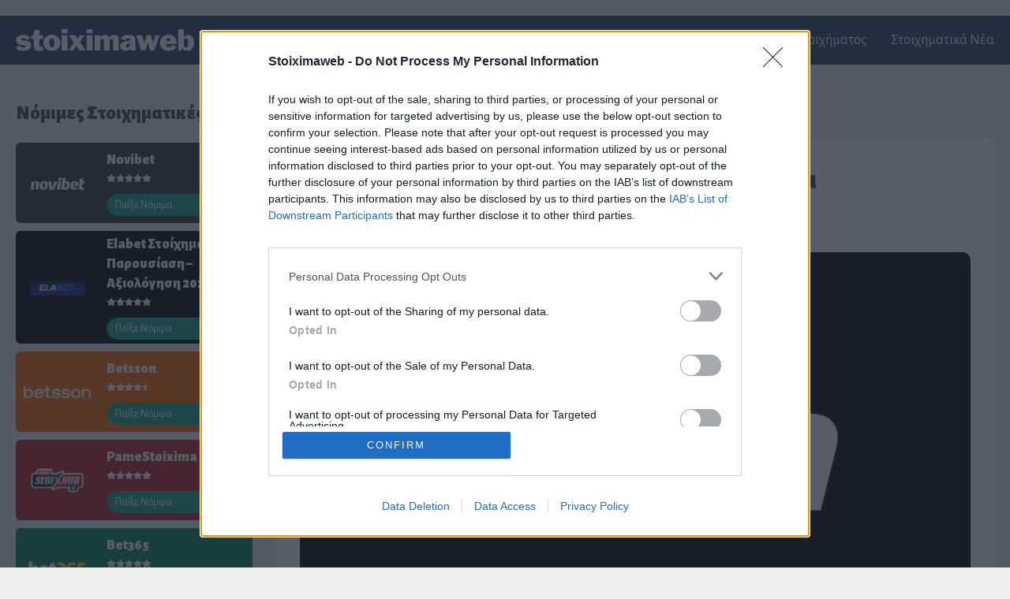

--- FILE ---
content_type: text/html; charset=UTF-8
request_url: https://stoiximaweb.gr/bwin-eidika-kathe-fasi-protathlima-argentinis/
body_size: 22869
content:


<!DOCTYPE html>
<html lang="en">
	<head>

		<!-- Site Meta  			=================================== -->

		<meta name="viewport" content="width=device-width, initial-scale=1.0 , maximum-scale=6, user-scalable=yes">
		<meta http-equiv="Content-Type" content="text/html; charset=utf-8">
		<meta http-equiv="expires" content="0">
		<meta http-equiv="cache-control" content="no-cache">
		<meta http-equiv="pragma" content="no-cache">
		<meta http-equiv="x-ua-compatible" content="IE=edge, chrome=1">
		<meta charset="utf-8">




		<!-- Site Scripts & styles  =================================== -->
		
		<script defer async src="https://use.fontawesome.com/releases/v5.13.1/js/all.js" integrity="sha384-heKROmDHlJdBb+n64p+i+wLplNYUZPaZmp2HZ4J6KCqzmd33FJ8QClrOV3IdHZm5" crossorigin="anonymous"></script>
		<!-- <link  href="https://fonts.googleapis.com/css2?family=Alegreya+Sans:wght@400;700;900&family=Open+Sans&family=Open+Sans+Condensed:wght@700&family=Roboto:wght@700&display=swap" rel="stylesheet"> -->



		<link rel="stylesheet" href="https://stoiximaweb.gr/wp-content/themes/stoxima/assets/css/libraries.css">
		<link rel="stylesheet" href="https://stoiximaweb.gr/wp-content/themes/stoxima/assets/css/main.css?v=9922.2">
		<link rel="stylesheet" href="https://stoiximaweb.gr/wp-content/themes/stoxima/assets/css/query.css?v=99">



		<script defer src="https://stoiximaweb.gr/wp-content/themes/stoxima/assets/js/libraries.js"></script>
		
		<!-- Google Tag Manager -->
		<script>(function(w,d,s,l,i){w[l]=w[l]||[];w[l].push({'gtm.start':
		new Date().getTime(),event:'gtm.js'});var f=d.getElementsByTagName(s)[0],
		j=d.createElement(s),dl=l!='dataLayer'?'&l='+l:'';j.async=true;j.src=
		'https://www.googletagmanager.com/gtm.js?id='+i+dl;f.parentNode.insertBefore(j,f);
		})(window,document,'script','dataLayer','GTM-5B5ZX7K');</script>
		<!-- End Google Tag Manager -->

		<!-- Quantcast Choice. Consent Manager Tag v2.0 (for TCF 2.0) -->
		<script type="text/javascript" async=true>
		(function() {
		  var host = window.location.hostname;
		  var element = document.createElement('script');
		  var firstScript = document.getElementsByTagName('script')[0];
		  var url = 'https://quantcast.mgr.consensu.org'
		    .concat('/choice/', 'SJEnzqwGNeGNx', '/', host, '/choice.js')
		  var uspTries = 0;
		  var uspTriesLimit = 3;
		  element.async = true;
		  element.type = 'text/javascript';
		  element.src = url;

		  firstScript.parentNode.insertBefore(element, firstScript);

		  function makeStub() {
		    var TCF_LOCATOR_NAME = '__tcfapiLocator';
		    var queue = [];
		    var win = window;
		    var cmpFrame;

		    function addFrame() {
		      var doc = win.document;
		      var otherCMP = !!(win.frames[TCF_LOCATOR_NAME]);

		      if (!otherCMP) {
		        if (doc.body) {
		          var iframe = doc.createElement('iframe');

		          iframe.style.cssText = 'display:none';
		          iframe.name = TCF_LOCATOR_NAME;
		          doc.body.appendChild(iframe);
		        } else {
		          setTimeout(addFrame, 5);
		        }
		      }
		      return !otherCMP;
		    }

		    function tcfAPIHandler() {
		      var gdprApplies;
		      var args = arguments;

		      if (!args.length) {
		        return queue;
		      } else if (args[0] === 'setGdprApplies') {
		        if (
		          args.length > 3 &&
		          args[2] === 2 &&
		          typeof args[3] === 'boolean'
		        ) {
		          gdprApplies = args[3];
		          if (typeof args[2] === 'function') {
		            args[2]('set', true);
		          }
		        }
		      } else if (args[0] === 'ping') {
		        var retr = {
		          gdprApplies: gdprApplies,
		          cmpLoaded: false,
		          cmpStatus: 'stub'
		        };

		        if (typeof args[2] === 'function') {
		          args[2](retr);
		        }
		      } else {
		        queue.push(args);
		      }
		    }

		    function postMessageEventHandler(event) {
		      var msgIsString = typeof event.data === 'string';
		      var json = {};

		      try {
		        if (msgIsString) {
		          json = JSON.parse(event.data);
		        } else {
		          json = event.data;
		        }
		      } catch (ignore) {}

		      var payload = json.__tcfapiCall;

		      if (payload) {
		        window.__tcfapi(
		          payload.command,
		          payload.version,
		          function(retValue, success) {
		            var returnMsg = {
		              __tcfapiReturn: {
		                returnValue: retValue,
		                success: success,
		                callId: payload.callId
		              }
		            };
		            if (msgIsString) {
		              returnMsg = JSON.stringify(returnMsg);
		            }
		            event.source.postMessage(returnMsg, '*');
		          },
		          payload.parameter
		        );
		      }
		    }

		    while (win) {
		      try {
		        if (win.frames[TCF_LOCATOR_NAME]) {
		          cmpFrame = win;
		          break;
		        }
		      } catch (ignore) {}

		      if (win === window.top) {
		        break;
		      }
		      win = win.parent;
		    }
		    if (!cmpFrame) {
		      addFrame();
		      win.__tcfapi = tcfAPIHandler;
		      win.addEventListener('message', postMessageEventHandler, false);
		    }
		  };

		  makeStub();

		  var uspStubFunction = function() {
		    var arg = arguments;
		    if (typeof window.__uspapi !== uspStubFunction) {
		      setTimeout(function() {
		        if (typeof window.__uspapi !== 'undefined') {
		          window.__uspapi.apply(window.__uspapi, arg);
		        }
		      }, 500);
		    }
		  };

		  var checkIfUspIsReady = function() {
		    uspTries++;
		    if (window.__uspapi === uspStubFunction && uspTries < uspTriesLimit) {
		      console.warn('USP is not accessible');
		    } else {
		      clearInterval(uspInterval);
		    }
		  };

		  if (typeof window.__uspapi === 'undefined') {
		    window.__uspapi = uspStubFunction;
		    var uspInterval = setInterval(checkIfUspIsReady, 6000);
		  }
		})();
		</script>
		<!-- End Quantcast Choice. Consent Manager Tag v2.0 (for TCF 2.0) -->



	


		<script data-cfasync="false" data-no-defer="1" data-no-minify="1" data-no-optimize="1">var ewww_webp_supported=!1;function check_webp_feature(A,e){var w;e=void 0!==e?e:function(){},ewww_webp_supported?e(ewww_webp_supported):((w=new Image).onload=function(){ewww_webp_supported=0<w.width&&0<w.height,e&&e(ewww_webp_supported)},w.onerror=function(){e&&e(!1)},w.src="data:image/webp;base64,"+{alpha:"UklGRkoAAABXRUJQVlA4WAoAAAAQAAAAAAAAAAAAQUxQSAwAAAARBxAR/Q9ERP8DAABWUDggGAAAABQBAJ0BKgEAAQAAAP4AAA3AAP7mtQAAAA=="}[A])}check_webp_feature("alpha");</script><script data-cfasync="false" data-no-defer="1" data-no-minify="1" data-no-optimize="1">var Arrive=function(c,w){"use strict";if(c.MutationObserver&&"undefined"!=typeof HTMLElement){var r,a=0,u=(r=HTMLElement.prototype.matches||HTMLElement.prototype.webkitMatchesSelector||HTMLElement.prototype.mozMatchesSelector||HTMLElement.prototype.msMatchesSelector,{matchesSelector:function(e,t){return e instanceof HTMLElement&&r.call(e,t)},addMethod:function(e,t,r){var a=e[t];e[t]=function(){return r.length==arguments.length?r.apply(this,arguments):"function"==typeof a?a.apply(this,arguments):void 0}},callCallbacks:function(e,t){t&&t.options.onceOnly&&1==t.firedElems.length&&(e=[e[0]]);for(var r,a=0;r=e[a];a++)r&&r.callback&&r.callback.call(r.elem,r.elem);t&&t.options.onceOnly&&1==t.firedElems.length&&t.me.unbindEventWithSelectorAndCallback.call(t.target,t.selector,t.callback)},checkChildNodesRecursively:function(e,t,r,a){for(var i,n=0;i=e[n];n++)r(i,t,a)&&a.push({callback:t.callback,elem:i}),0<i.childNodes.length&&u.checkChildNodesRecursively(i.childNodes,t,r,a)},mergeArrays:function(e,t){var r,a={};for(r in e)e.hasOwnProperty(r)&&(a[r]=e[r]);for(r in t)t.hasOwnProperty(r)&&(a[r]=t[r]);return a},toElementsArray:function(e){return e=void 0!==e&&("number"!=typeof e.length||e===c)?[e]:e}}),e=(l.prototype.addEvent=function(e,t,r,a){a={target:e,selector:t,options:r,callback:a,firedElems:[]};return this._beforeAdding&&this._beforeAdding(a),this._eventsBucket.push(a),a},l.prototype.removeEvent=function(e){for(var t,r=this._eventsBucket.length-1;t=this._eventsBucket[r];r--)e(t)&&(this._beforeRemoving&&this._beforeRemoving(t),(t=this._eventsBucket.splice(r,1))&&t.length&&(t[0].callback=null))},l.prototype.beforeAdding=function(e){this._beforeAdding=e},l.prototype.beforeRemoving=function(e){this._beforeRemoving=e},l),t=function(i,n){var o=new e,l=this,s={fireOnAttributesModification:!1};return o.beforeAdding(function(t){var e=t.target;e!==c.document&&e!==c||(e=document.getElementsByTagName("html")[0]);var r=new MutationObserver(function(e){n.call(this,e,t)}),a=i(t.options);r.observe(e,a),t.observer=r,t.me=l}),o.beforeRemoving(function(e){e.observer.disconnect()}),this.bindEvent=function(e,t,r){t=u.mergeArrays(s,t);for(var a=u.toElementsArray(this),i=0;i<a.length;i++)o.addEvent(a[i],e,t,r)},this.unbindEvent=function(){var r=u.toElementsArray(this);o.removeEvent(function(e){for(var t=0;t<r.length;t++)if(this===w||e.target===r[t])return!0;return!1})},this.unbindEventWithSelectorOrCallback=function(r){var a=u.toElementsArray(this),i=r,e="function"==typeof r?function(e){for(var t=0;t<a.length;t++)if((this===w||e.target===a[t])&&e.callback===i)return!0;return!1}:function(e){for(var t=0;t<a.length;t++)if((this===w||e.target===a[t])&&e.selector===r)return!0;return!1};o.removeEvent(e)},this.unbindEventWithSelectorAndCallback=function(r,a){var i=u.toElementsArray(this);o.removeEvent(function(e){for(var t=0;t<i.length;t++)if((this===w||e.target===i[t])&&e.selector===r&&e.callback===a)return!0;return!1})},this},i=new function(){var s={fireOnAttributesModification:!1,onceOnly:!1,existing:!1};function n(e,t,r){return!(!u.matchesSelector(e,t.selector)||(e._id===w&&(e._id=a++),-1!=t.firedElems.indexOf(e._id)))&&(t.firedElems.push(e._id),!0)}var c=(i=new t(function(e){var t={attributes:!1,childList:!0,subtree:!0};return e.fireOnAttributesModification&&(t.attributes=!0),t},function(e,i){e.forEach(function(e){var t=e.addedNodes,r=e.target,a=[];null!==t&&0<t.length?u.checkChildNodesRecursively(t,i,n,a):"attributes"===e.type&&n(r,i)&&a.push({callback:i.callback,elem:r}),u.callCallbacks(a,i)})})).bindEvent;return i.bindEvent=function(e,t,r){t=void 0===r?(r=t,s):u.mergeArrays(s,t);var a=u.toElementsArray(this);if(t.existing){for(var i=[],n=0;n<a.length;n++)for(var o=a[n].querySelectorAll(e),l=0;l<o.length;l++)i.push({callback:r,elem:o[l]});if(t.onceOnly&&i.length)return r.call(i[0].elem,i[0].elem);setTimeout(u.callCallbacks,1,i)}c.call(this,e,t,r)},i},o=new function(){var a={};function i(e,t){return u.matchesSelector(e,t.selector)}var n=(o=new t(function(){return{childList:!0,subtree:!0}},function(e,r){e.forEach(function(e){var t=e.removedNodes,e=[];null!==t&&0<t.length&&u.checkChildNodesRecursively(t,r,i,e),u.callCallbacks(e,r)})})).bindEvent;return o.bindEvent=function(e,t,r){t=void 0===r?(r=t,a):u.mergeArrays(a,t),n.call(this,e,t,r)},o};d(HTMLElement.prototype),d(NodeList.prototype),d(HTMLCollection.prototype),d(HTMLDocument.prototype),d(Window.prototype);var n={};return s(i,n,"unbindAllArrive"),s(o,n,"unbindAllLeave"),n}function l(){this._eventsBucket=[],this._beforeAdding=null,this._beforeRemoving=null}function s(e,t,r){u.addMethod(t,r,e.unbindEvent),u.addMethod(t,r,e.unbindEventWithSelectorOrCallback),u.addMethod(t,r,e.unbindEventWithSelectorAndCallback)}function d(e){e.arrive=i.bindEvent,s(i,e,"unbindArrive"),e.leave=o.bindEvent,s(o,e,"unbindLeave")}}(window,void 0),ewww_webp_supported=!1;function check_webp_feature(e,t){var r;ewww_webp_supported?t(ewww_webp_supported):((r=new Image).onload=function(){ewww_webp_supported=0<r.width&&0<r.height,t(ewww_webp_supported)},r.onerror=function(){t(!1)},r.src="data:image/webp;base64,"+{alpha:"UklGRkoAAABXRUJQVlA4WAoAAAAQAAAAAAAAAAAAQUxQSAwAAAARBxAR/Q9ERP8DAABWUDggGAAAABQBAJ0BKgEAAQAAAP4AAA3AAP7mtQAAAA==",animation:"UklGRlIAAABXRUJQVlA4WAoAAAASAAAAAAAAAAAAQU5JTQYAAAD/////AABBTk1GJgAAAAAAAAAAAAAAAAAAAGQAAABWUDhMDQAAAC8AAAAQBxAREYiI/gcA"}[e])}function ewwwLoadImages(e){if(e){for(var t=document.querySelectorAll(".batch-image img, .image-wrapper a, .ngg-pro-masonry-item a, .ngg-galleria-offscreen-seo-wrapper a"),r=0,a=t.length;r<a;r++)ewwwAttr(t[r],"data-src",t[r].getAttribute("data-webp")),ewwwAttr(t[r],"data-thumbnail",t[r].getAttribute("data-webp-thumbnail"));for(var i=document.querySelectorAll("div.woocommerce-product-gallery__image"),r=0,a=i.length;r<a;r++)ewwwAttr(i[r],"data-thumb",i[r].getAttribute("data-webp-thumb"))}for(var n=document.querySelectorAll("video"),r=0,a=n.length;r<a;r++)ewwwAttr(n[r],"poster",e?n[r].getAttribute("data-poster-webp"):n[r].getAttribute("data-poster-image"));for(var o,l=document.querySelectorAll("img.ewww_webp_lazy_load"),r=0,a=l.length;r<a;r++)e&&(ewwwAttr(l[r],"data-lazy-srcset",l[r].getAttribute("data-lazy-srcset-webp")),ewwwAttr(l[r],"data-srcset",l[r].getAttribute("data-srcset-webp")),ewwwAttr(l[r],"data-lazy-src",l[r].getAttribute("data-lazy-src-webp")),ewwwAttr(l[r],"data-src",l[r].getAttribute("data-src-webp")),ewwwAttr(l[r],"data-orig-file",l[r].getAttribute("data-webp-orig-file")),ewwwAttr(l[r],"data-medium-file",l[r].getAttribute("data-webp-medium-file")),ewwwAttr(l[r],"data-large-file",l[r].getAttribute("data-webp-large-file")),null!=(o=l[r].getAttribute("srcset"))&&!1!==o&&o.includes("R0lGOD")&&ewwwAttr(l[r],"src",l[r].getAttribute("data-lazy-src-webp"))),l[r].className=l[r].className.replace(/\bewww_webp_lazy_load\b/,"");for(var s=document.querySelectorAll(".ewww_webp"),r=0,a=s.length;r<a;r++)e?(ewwwAttr(s[r],"srcset",s[r].getAttribute("data-srcset-webp")),ewwwAttr(s[r],"src",s[r].getAttribute("data-src-webp")),ewwwAttr(s[r],"data-orig-file",s[r].getAttribute("data-webp-orig-file")),ewwwAttr(s[r],"data-medium-file",s[r].getAttribute("data-webp-medium-file")),ewwwAttr(s[r],"data-large-file",s[r].getAttribute("data-webp-large-file")),ewwwAttr(s[r],"data-large_image",s[r].getAttribute("data-webp-large_image")),ewwwAttr(s[r],"data-src",s[r].getAttribute("data-webp-src"))):(ewwwAttr(s[r],"srcset",s[r].getAttribute("data-srcset-img")),ewwwAttr(s[r],"src",s[r].getAttribute("data-src-img"))),s[r].className=s[r].className.replace(/\bewww_webp\b/,"ewww_webp_loaded");window.jQuery&&jQuery.fn.isotope&&jQuery.fn.imagesLoaded&&(jQuery(".fusion-posts-container-infinite").imagesLoaded(function(){jQuery(".fusion-posts-container-infinite").hasClass("isotope")&&jQuery(".fusion-posts-container-infinite").isotope()}),jQuery(".fusion-portfolio:not(.fusion-recent-works) .fusion-portfolio-wrapper").imagesLoaded(function(){jQuery(".fusion-portfolio:not(.fusion-recent-works) .fusion-portfolio-wrapper").isotope()}))}function ewwwWebPInit(e){ewwwLoadImages(e),ewwwNggLoadGalleries(e),document.arrive(".ewww_webp",function(){ewwwLoadImages(e)}),document.arrive(".ewww_webp_lazy_load",function(){ewwwLoadImages(e)}),document.arrive("videos",function(){ewwwLoadImages(e)}),"loading"==document.readyState?document.addEventListener("DOMContentLoaded",ewwwJSONParserInit):("undefined"!=typeof galleries&&ewwwNggParseGalleries(e),ewwwWooParseVariations(e))}function ewwwAttr(e,t,r){null!=r&&!1!==r&&e.setAttribute(t,r)}function ewwwJSONParserInit(){"undefined"!=typeof galleries&&check_webp_feature("alpha",ewwwNggParseGalleries),check_webp_feature("alpha",ewwwWooParseVariations)}function ewwwWooParseVariations(e){if(e)for(var t=document.querySelectorAll("form.variations_form"),r=0,a=t.length;r<a;r++){var i=t[r].getAttribute("data-product_variations"),n=!1;try{for(var o in i=JSON.parse(i))void 0!==i[o]&&void 0!==i[o].image&&(void 0!==i[o].image.src_webp&&(i[o].image.src=i[o].image.src_webp,n=!0),void 0!==i[o].image.srcset_webp&&(i[o].image.srcset=i[o].image.srcset_webp,n=!0),void 0!==i[o].image.full_src_webp&&(i[o].image.full_src=i[o].image.full_src_webp,n=!0),void 0!==i[o].image.gallery_thumbnail_src_webp&&(i[o].image.gallery_thumbnail_src=i[o].image.gallery_thumbnail_src_webp,n=!0),void 0!==i[o].image.thumb_src_webp&&(i[o].image.thumb_src=i[o].image.thumb_src_webp,n=!0));n&&ewwwAttr(t[r],"data-product_variations",JSON.stringify(i))}catch(e){}}}function ewwwNggParseGalleries(e){if(e)for(var t in galleries){var r=galleries[t];galleries[t].images_list=ewwwNggParseImageList(r.images_list)}}function ewwwNggLoadGalleries(e){e&&document.addEventListener("ngg.galleria.themeadded",function(e,t){window.ngg_galleria._create_backup=window.ngg_galleria.create,window.ngg_galleria.create=function(e,t){var r=$(e).data("id");return galleries["gallery_"+r].images_list=ewwwNggParseImageList(galleries["gallery_"+r].images_list),window.ngg_galleria._create_backup(e,t)}})}function ewwwNggParseImageList(e){for(var t in e){var r=e[t];if(void 0!==r["image-webp"]&&(e[t].image=r["image-webp"],delete e[t]["image-webp"]),void 0!==r["thumb-webp"]&&(e[t].thumb=r["thumb-webp"],delete e[t]["thumb-webp"]),void 0!==r.full_image_webp&&(e[t].full_image=r.full_image_webp,delete e[t].full_image_webp),void 0!==r.srcsets)for(var a in r.srcsets)nggSrcset=r.srcsets[a],void 0!==r.srcsets[a+"-webp"]&&(e[t].srcsets[a]=r.srcsets[a+"-webp"],delete e[t].srcsets[a+"-webp"]);if(void 0!==r.full_srcsets)for(var i in r.full_srcsets)nggFSrcset=r.full_srcsets[i],void 0!==r.full_srcsets[i+"-webp"]&&(e[t].full_srcsets[i]=r.full_srcsets[i+"-webp"],delete e[t].full_srcsets[i+"-webp"])}return e}check_webp_feature("alpha",ewwwWebPInit);</script>	<style>img:is([sizes="auto" i], [sizes^="auto," i]) { contain-intrinsic-size: 3000px 1500px }</style>
	
<!-- Search Engine Optimization by Rank Math PRO - https://rankmath.com/ -->
<title>bwin – Ειδικά για κάθε φάση στο Πρωτάθλημα Αργεντινής!  </title>
<meta name="description" content="bwin – Ειδικά για κάθε φάση στο Πρωτάθλημα Αργεντινής! bwin Summer Park και η πιο μεγαλειώδης διαδρομή επάθλων* ξεκινάει εδώ! "/>
<meta name="robots" content="follow, index, max-snippet:-1, max-video-preview:-1, max-image-preview:large"/>
<link rel="canonical" href="https://stoiximaweb.gr/bwin-eidika-kathe-fasi-protathlima-argentinis/" />
<meta property="og:locale" content="el_GR" />
<meta property="og:type" content="article" />
<meta property="og:title" content="bwin – Ειδικά για κάθε φάση στο Πρωτάθλημα Αργεντινής!  " />
<meta property="og:description" content="bwin – Ειδικά για κάθε φάση στο Πρωτάθλημα Αργεντινής! bwin Summer Park και η πιο μεγαλειώδης διαδρομή επάθλων* ξεκινάει εδώ! " />
<meta property="og:url" content="https://stoiximaweb.gr/bwin-eidika-kathe-fasi-protathlima-argentinis/" />
<meta property="og:site_name" content="StoiximaWeb" />
<meta property="article:publisher" content="https://www.facebook.com/stoiximaweb" />
<meta property="og:updated_time" content="2022-07-09T00:48:36+03:00" />
<meta property="og:image" content="https://stoiximaweb.gr/wp-content/uploads/2022/06/bwin_gr.jpg" />
<meta property="og:image:secure_url" content="https://stoiximaweb.gr/wp-content/uploads/2022/06/bwin_gr.jpg" />
<meta property="og:image:width" content="696" />
<meta property="og:image:height" content="388" />
<meta property="og:image:alt" content="bwin - Premier League με Ενισχυμένες Αποδόσεις!" />
<meta property="og:image:type" content="image/jpeg" />
<meta name="twitter:card" content="summary_large_image" />
<meta name="twitter:title" content="bwin – Ειδικά για κάθε φάση στο Πρωτάθλημα Αργεντινής!  " />
<meta name="twitter:description" content="bwin – Ειδικά για κάθε φάση στο Πρωτάθλημα Αργεντινής! bwin Summer Park και η πιο μεγαλειώδης διαδρομή επάθλων* ξεκινάει εδώ! " />
<meta name="twitter:site" content="@stoiximaweb" />
<meta name="twitter:creator" content="@stoiximaweb" />
<meta name="twitter:image" content="https://stoiximaweb.gr/wp-content/uploads/2022/06/bwin_gr.jpg" />
<!-- /Rank Math WordPress SEO plugin -->

<script>
window._wpemojiSettings = {"baseUrl":"https:\/\/s.w.org\/images\/core\/emoji\/16.0.1\/72x72\/","ext":".png","svgUrl":"https:\/\/s.w.org\/images\/core\/emoji\/16.0.1\/svg\/","svgExt":".svg","source":{"concatemoji":"https:\/\/stoiximaweb.gr\/wp-includes\/js\/wp-emoji-release.min.js?ver=6.8.3"}};
/*! This file is auto-generated */
!function(s,n){var o,i,e;function c(e){try{var t={supportTests:e,timestamp:(new Date).valueOf()};sessionStorage.setItem(o,JSON.stringify(t))}catch(e){}}function p(e,t,n){e.clearRect(0,0,e.canvas.width,e.canvas.height),e.fillText(t,0,0);var t=new Uint32Array(e.getImageData(0,0,e.canvas.width,e.canvas.height).data),a=(e.clearRect(0,0,e.canvas.width,e.canvas.height),e.fillText(n,0,0),new Uint32Array(e.getImageData(0,0,e.canvas.width,e.canvas.height).data));return t.every(function(e,t){return e===a[t]})}function u(e,t){e.clearRect(0,0,e.canvas.width,e.canvas.height),e.fillText(t,0,0);for(var n=e.getImageData(16,16,1,1),a=0;a<n.data.length;a++)if(0!==n.data[a])return!1;return!0}function f(e,t,n,a){switch(t){case"flag":return n(e,"\ud83c\udff3\ufe0f\u200d\u26a7\ufe0f","\ud83c\udff3\ufe0f\u200b\u26a7\ufe0f")?!1:!n(e,"\ud83c\udde8\ud83c\uddf6","\ud83c\udde8\u200b\ud83c\uddf6")&&!n(e,"\ud83c\udff4\udb40\udc67\udb40\udc62\udb40\udc65\udb40\udc6e\udb40\udc67\udb40\udc7f","\ud83c\udff4\u200b\udb40\udc67\u200b\udb40\udc62\u200b\udb40\udc65\u200b\udb40\udc6e\u200b\udb40\udc67\u200b\udb40\udc7f");case"emoji":return!a(e,"\ud83e\udedf")}return!1}function g(e,t,n,a){var r="undefined"!=typeof WorkerGlobalScope&&self instanceof WorkerGlobalScope?new OffscreenCanvas(300,150):s.createElement("canvas"),o=r.getContext("2d",{willReadFrequently:!0}),i=(o.textBaseline="top",o.font="600 32px Arial",{});return e.forEach(function(e){i[e]=t(o,e,n,a)}),i}function t(e){var t=s.createElement("script");t.src=e,t.defer=!0,s.head.appendChild(t)}"undefined"!=typeof Promise&&(o="wpEmojiSettingsSupports",i=["flag","emoji"],n.supports={everything:!0,everythingExceptFlag:!0},e=new Promise(function(e){s.addEventListener("DOMContentLoaded",e,{once:!0})}),new Promise(function(t){var n=function(){try{var e=JSON.parse(sessionStorage.getItem(o));if("object"==typeof e&&"number"==typeof e.timestamp&&(new Date).valueOf()<e.timestamp+604800&&"object"==typeof e.supportTests)return e.supportTests}catch(e){}return null}();if(!n){if("undefined"!=typeof Worker&&"undefined"!=typeof OffscreenCanvas&&"undefined"!=typeof URL&&URL.createObjectURL&&"undefined"!=typeof Blob)try{var e="postMessage("+g.toString()+"("+[JSON.stringify(i),f.toString(),p.toString(),u.toString()].join(",")+"));",a=new Blob([e],{type:"text/javascript"}),r=new Worker(URL.createObjectURL(a),{name:"wpTestEmojiSupports"});return void(r.onmessage=function(e){c(n=e.data),r.terminate(),t(n)})}catch(e){}c(n=g(i,f,p,u))}t(n)}).then(function(e){for(var t in e)n.supports[t]=e[t],n.supports.everything=n.supports.everything&&n.supports[t],"flag"!==t&&(n.supports.everythingExceptFlag=n.supports.everythingExceptFlag&&n.supports[t]);n.supports.everythingExceptFlag=n.supports.everythingExceptFlag&&!n.supports.flag,n.DOMReady=!1,n.readyCallback=function(){n.DOMReady=!0}}).then(function(){return e}).then(function(){var e;n.supports.everything||(n.readyCallback(),(e=n.source||{}).concatemoji?t(e.concatemoji):e.wpemoji&&e.twemoji&&(t(e.twemoji),t(e.wpemoji)))}))}((window,document),window._wpemojiSettings);
</script>
<!-- stoiximaweb.gr is managing ads with Advanced Ads 2.0.13 – https://wpadvancedads.com/ --><script id="stoix-ready">
			window.advanced_ads_ready=function(e,a){a=a||"complete";var d=function(e){return"interactive"===a?"loading"!==e:"complete"===e};d(document.readyState)?e():document.addEventListener("readystatechange",(function(a){d(a.target.readyState)&&e()}),{once:"interactive"===a})},window.advanced_ads_ready_queue=window.advanced_ads_ready_queue||[];		</script>
		<style id='wp-emoji-styles-inline-css'>

	img.wp-smiley, img.emoji {
		display: inline !important;
		border: none !important;
		box-shadow: none !important;
		height: 1em !important;
		width: 1em !important;
		margin: 0 0.07em !important;
		vertical-align: -0.1em !important;
		background: none !important;
		padding: 0 !important;
	}
</style>
<link rel='stylesheet' id='wp-block-library-css' href='https://stoiximaweb.gr/wp-includes/css/dist/block-library/style.min.css?ver=6.8.3' media='all' />
<style id='wp-block-library-theme-inline-css'>
.wp-block-audio :where(figcaption){color:#555;font-size:13px;text-align:center}.is-dark-theme .wp-block-audio :where(figcaption){color:#ffffffa6}.wp-block-audio{margin:0 0 1em}.wp-block-code{border:1px solid #ccc;border-radius:4px;font-family:Menlo,Consolas,monaco,monospace;padding:.8em 1em}.wp-block-embed :where(figcaption){color:#555;font-size:13px;text-align:center}.is-dark-theme .wp-block-embed :where(figcaption){color:#ffffffa6}.wp-block-embed{margin:0 0 1em}.blocks-gallery-caption{color:#555;font-size:13px;text-align:center}.is-dark-theme .blocks-gallery-caption{color:#ffffffa6}:root :where(.wp-block-image figcaption){color:#555;font-size:13px;text-align:center}.is-dark-theme :root :where(.wp-block-image figcaption){color:#ffffffa6}.wp-block-image{margin:0 0 1em}.wp-block-pullquote{border-bottom:4px solid;border-top:4px solid;color:currentColor;margin-bottom:1.75em}.wp-block-pullquote cite,.wp-block-pullquote footer,.wp-block-pullquote__citation{color:currentColor;font-size:.8125em;font-style:normal;text-transform:uppercase}.wp-block-quote{border-left:.25em solid;margin:0 0 1.75em;padding-left:1em}.wp-block-quote cite,.wp-block-quote footer{color:currentColor;font-size:.8125em;font-style:normal;position:relative}.wp-block-quote:where(.has-text-align-right){border-left:none;border-right:.25em solid;padding-left:0;padding-right:1em}.wp-block-quote:where(.has-text-align-center){border:none;padding-left:0}.wp-block-quote.is-large,.wp-block-quote.is-style-large,.wp-block-quote:where(.is-style-plain){border:none}.wp-block-search .wp-block-search__label{font-weight:700}.wp-block-search__button{border:1px solid #ccc;padding:.375em .625em}:where(.wp-block-group.has-background){padding:1.25em 2.375em}.wp-block-separator.has-css-opacity{opacity:.4}.wp-block-separator{border:none;border-bottom:2px solid;margin-left:auto;margin-right:auto}.wp-block-separator.has-alpha-channel-opacity{opacity:1}.wp-block-separator:not(.is-style-wide):not(.is-style-dots){width:100px}.wp-block-separator.has-background:not(.is-style-dots){border-bottom:none;height:1px}.wp-block-separator.has-background:not(.is-style-wide):not(.is-style-dots){height:2px}.wp-block-table{margin:0 0 1em}.wp-block-table td,.wp-block-table th{word-break:normal}.wp-block-table :where(figcaption){color:#555;font-size:13px;text-align:center}.is-dark-theme .wp-block-table :where(figcaption){color:#ffffffa6}.wp-block-video :where(figcaption){color:#555;font-size:13px;text-align:center}.is-dark-theme .wp-block-video :where(figcaption){color:#ffffffa6}.wp-block-video{margin:0 0 1em}:root :where(.wp-block-template-part.has-background){margin-bottom:0;margin-top:0;padding:1.25em 2.375em}
</style>
<style id='classic-theme-styles-inline-css'>
/*! This file is auto-generated */
.wp-block-button__link{color:#fff;background-color:#32373c;border-radius:9999px;box-shadow:none;text-decoration:none;padding:calc(.667em + 2px) calc(1.333em + 2px);font-size:1.125em}.wp-block-file__button{background:#32373c;color:#fff;text-decoration:none}
</style>
<style id='ideabox-toc-style-inline-css'>
html{scroll-behavior:auto !important}.ib-toc-container .ib-toc-icon-collapse,.ib-toc-container .ib-toc-icon-expand{display:none;height:20px;line-height:1}.ib-toc-container .ib-toc-icon-collapse svg,.ib-toc-container .ib-toc-icon-expand svg{fill:var(--fill)}.ib-toc-container.ib-toc-expanded .ib-toc-icon-collapse{display:inline}.ib-toc-container.ib-toc-collapsed .ib-toc-icon-expand{display:inline}.ib-toc-container .ib-toc-header{padding:10px 20px;display:flex;flex-direction:row;justify-content:space-between;align-items:center;cursor:pointer}.ib-toc-container .ib-toc-header .ib-toc-header-right{display:flex}.ib-toc-container .ib-toc-body{padding:20px}.ib-toc-container .ib-toc-separator{height:1px;background-color:#333}.ib-toc-container .ib-toc-anchors{margin:0;padding:0}.ib-toc-container .ib-toc-anchors ul,.ib-toc-container .ib-toc-anchors ol{padding-left:45px}.ib-toc-container .ib-toc-anchors li{margin-top:var(--listSpacing)}.ib-toc-container .ib-toc-anchors>li:first-of-type{margin-top:0}.ib-toc-container .ib-toc-anchors a{color:var(--linkColor)}.ib-toc-container ol{list-style:none !important;counter-reset:item}.ib-toc-container ol li{counter-increment:item}.ib-toc-container ol li:before{content:counters(item, ".") " ";display:inline-block;margin-right:.5em;text-align:right}.ib-toc-container ol.ib-toc-anchors>li:before{content:counters(item, ".") ". "}

</style>
<link rel='stylesheet' id='block-editor-colors-css' href='https://stoiximaweb.gr/wp-content/themes/stoxima/assets/css/colors-----.css?ver=6.8.3' media='all' />
<style id='global-styles-inline-css'>
:root{--wp--preset--aspect-ratio--square: 1;--wp--preset--aspect-ratio--4-3: 4/3;--wp--preset--aspect-ratio--3-4: 3/4;--wp--preset--aspect-ratio--3-2: 3/2;--wp--preset--aspect-ratio--2-3: 2/3;--wp--preset--aspect-ratio--16-9: 16/9;--wp--preset--aspect-ratio--9-16: 9/16;--wp--preset--gradient--vivid-cyan-blue-to-vivid-purple: linear-gradient(135deg,rgba(6,147,227,1) 0%,rgb(155,81,224) 100%);--wp--preset--gradient--light-green-cyan-to-vivid-green-cyan: linear-gradient(135deg,rgb(122,220,180) 0%,rgb(0,208,130) 100%);--wp--preset--gradient--luminous-vivid-amber-to-luminous-vivid-orange: linear-gradient(135deg,rgba(252,185,0,1) 0%,rgba(255,105,0,1) 100%);--wp--preset--gradient--luminous-vivid-orange-to-vivid-red: linear-gradient(135deg,rgba(255,105,0,1) 0%,rgb(207,46,46) 100%);--wp--preset--gradient--very-light-gray-to-cyan-bluish-gray: linear-gradient(135deg,rgb(238,238,238) 0%,rgb(169,184,195) 100%);--wp--preset--gradient--cool-to-warm-spectrum: linear-gradient(135deg,rgb(74,234,220) 0%,rgb(151,120,209) 20%,rgb(207,42,186) 40%,rgb(238,44,130) 60%,rgb(251,105,98) 80%,rgb(254,248,76) 100%);--wp--preset--gradient--blush-light-purple: linear-gradient(135deg,rgb(255,206,236) 0%,rgb(152,150,240) 100%);--wp--preset--gradient--blush-bordeaux: linear-gradient(135deg,rgb(254,205,165) 0%,rgb(254,45,45) 50%,rgb(107,0,62) 100%);--wp--preset--gradient--luminous-dusk: linear-gradient(135deg,rgb(255,203,112) 0%,rgb(199,81,192) 50%,rgb(65,88,208) 100%);--wp--preset--gradient--pale-ocean: linear-gradient(135deg,rgb(255,245,203) 0%,rgb(182,227,212) 50%,rgb(51,167,181) 100%);--wp--preset--gradient--electric-grass: linear-gradient(135deg,rgb(202,248,128) 0%,rgb(113,206,126) 100%);--wp--preset--gradient--midnight: linear-gradient(135deg,rgb(2,3,129) 0%,rgb(40,116,252) 100%);--wp--preset--font-size--small: 13px;--wp--preset--font-size--medium: 20px;--wp--preset--font-size--large: 36px;--wp--preset--font-size--x-large: 42px;--wp--preset--spacing--20: 0.44rem;--wp--preset--spacing--30: 0.67rem;--wp--preset--spacing--40: 1rem;--wp--preset--spacing--50: 1.5rem;--wp--preset--spacing--60: 2.25rem;--wp--preset--spacing--70: 3.38rem;--wp--preset--spacing--80: 5.06rem;--wp--preset--shadow--natural: 6px 6px 9px rgba(0, 0, 0, 0.2);--wp--preset--shadow--deep: 12px 12px 50px rgba(0, 0, 0, 0.4);--wp--preset--shadow--sharp: 6px 6px 0px rgba(0, 0, 0, 0.2);--wp--preset--shadow--outlined: 6px 6px 0px -3px rgba(255, 255, 255, 1), 6px 6px rgba(0, 0, 0, 1);--wp--preset--shadow--crisp: 6px 6px 0px rgba(0, 0, 0, 1);}:where(.is-layout-flex){gap: 0.5em;}:where(.is-layout-grid){gap: 0.5em;}body .is-layout-flex{display: flex;}.is-layout-flex{flex-wrap: wrap;align-items: center;}.is-layout-flex > :is(*, div){margin: 0;}body .is-layout-grid{display: grid;}.is-layout-grid > :is(*, div){margin: 0;}:where(.wp-block-columns.is-layout-flex){gap: 2em;}:where(.wp-block-columns.is-layout-grid){gap: 2em;}:where(.wp-block-post-template.is-layout-flex){gap: 1.25em;}:where(.wp-block-post-template.is-layout-grid){gap: 1.25em;}.has-vivid-cyan-blue-to-vivid-purple-gradient-background{background: var(--wp--preset--gradient--vivid-cyan-blue-to-vivid-purple) !important;}.has-light-green-cyan-to-vivid-green-cyan-gradient-background{background: var(--wp--preset--gradient--light-green-cyan-to-vivid-green-cyan) !important;}.has-luminous-vivid-amber-to-luminous-vivid-orange-gradient-background{background: var(--wp--preset--gradient--luminous-vivid-amber-to-luminous-vivid-orange) !important;}.has-luminous-vivid-orange-to-vivid-red-gradient-background{background: var(--wp--preset--gradient--luminous-vivid-orange-to-vivid-red) !important;}.has-very-light-gray-to-cyan-bluish-gray-gradient-background{background: var(--wp--preset--gradient--very-light-gray-to-cyan-bluish-gray) !important;}.has-cool-to-warm-spectrum-gradient-background{background: var(--wp--preset--gradient--cool-to-warm-spectrum) !important;}.has-blush-light-purple-gradient-background{background: var(--wp--preset--gradient--blush-light-purple) !important;}.has-blush-bordeaux-gradient-background{background: var(--wp--preset--gradient--blush-bordeaux) !important;}.has-luminous-dusk-gradient-background{background: var(--wp--preset--gradient--luminous-dusk) !important;}.has-pale-ocean-gradient-background{background: var(--wp--preset--gradient--pale-ocean) !important;}.has-electric-grass-gradient-background{background: var(--wp--preset--gradient--electric-grass) !important;}.has-midnight-gradient-background{background: var(--wp--preset--gradient--midnight) !important;}.has-small-font-size{font-size: var(--wp--preset--font-size--small) !important;}.has-medium-font-size{font-size: var(--wp--preset--font-size--medium) !important;}.has-large-font-size{font-size: var(--wp--preset--font-size--large) !important;}.has-x-large-font-size{font-size: var(--wp--preset--font-size--x-large) !important;}
:where(.wp-block-post-template.is-layout-flex){gap: 1.25em;}:where(.wp-block-post-template.is-layout-grid){gap: 1.25em;}
:where(.wp-block-columns.is-layout-flex){gap: 2em;}:where(.wp-block-columns.is-layout-grid){gap: 2em;}
:root :where(.wp-block-pullquote){font-size: 1.5em;line-height: 1.6;}
</style>
<link rel='stylesheet' id='stoxima-style-css' href='https://stoiximaweb.gr/wp-content/themes/stoxima/style.css?ver=1.0.0' media='all' />
<link rel='stylesheet' id='sib-front-css-css' href='https://stoiximaweb.gr/wp-content/plugins/mailin/css/mailin-front.css?ver=6.8.3' media='all' />
<script src="https://stoiximaweb.gr/wp-includes/js/jquery/jquery.min.js?ver=3.7.1" id="jquery-core-js"></script>
<script src="https://stoiximaweb.gr/wp-includes/js/jquery/jquery-migrate.min.js?ver=3.4.1" id="jquery-migrate-js"></script>
<script src="https://stoiximaweb.gr/wp-content/plugins/table-of-contents/assets/js/frontend.js?ver=1.0.2" id="ideabox-toc-script-js"></script>
<script id="sib-front-js-js-extra">
var sibErrMsg = {"invalidMail":"Please fill out valid email address","requiredField":"Please fill out required fields","invalidDateFormat":"Please fill out valid date format","invalidSMSFormat":"Please fill out valid phone number"};
var ajax_sib_front_object = {"ajax_url":"https:\/\/stoiximaweb.gr\/wp-admin\/admin-ajax.php","ajax_nonce":"bed5a5b97d","flag_url":"https:\/\/stoiximaweb.gr\/wp-content\/plugins\/mailin\/img\/flags\/"};
</script>
<script src="https://stoiximaweb.gr/wp-content/plugins/mailin/js/mailin-front.js?ver=1762275268" id="sib-front-js-js"></script>
<link rel="https://api.w.org/" href="https://stoiximaweb.gr/wp-json/" /><link rel="alternate" title="JSON" type="application/json" href="https://stoiximaweb.gr/wp-json/wp/v2/offer/6461" /><link rel="EditURI" type="application/rsd+xml" title="RSD" href="https://stoiximaweb.gr/xmlrpc.php?rsd" />
<meta name="generator" content="WordPress 6.8.3" />
<link rel='shortlink' href='https://stoiximaweb.gr/?p=6461' />
<link rel="alternate" title="oEmbed (JSON)" type="application/json+oembed" href="https://stoiximaweb.gr/wp-json/oembed/1.0/embed?url=https%3A%2F%2Fstoiximaweb.gr%2Fbwin-eidika-kathe-fasi-protathlima-argentinis%2F" />
<link rel="alternate" title="oEmbed (XML)" type="text/xml+oembed" href="https://stoiximaweb.gr/wp-json/oembed/1.0/embed?url=https%3A%2F%2Fstoiximaweb.gr%2Fbwin-eidika-kathe-fasi-protathlima-argentinis%2F&#038;format=xml" />
<link href="https://fonts.googleapis.com/css2?family=Alegreya+Sans:wght@400;700;900&family=Open+Sans&family=Open+Sans+Condensed:wght@700&family=Roboto:wght@700&display=swap" rel="stylesheet">
<script src="https://analytics.ahrefs.com/analytics.js" data-key="zk9Re5Fx+2YhfEdZPHc1/A" async></script>
<script src="https://cdn.admixer.net/scripts3/loader2.js" async
        data-inv="//inv-nets.admixer.net/"
        data-r="single"
        data-sender="admixer"
        data-bundle="desktop"></script>
<script type='text/javascript'>
(window.globalAmlAds = window.globalAmlAds || []).push(function() {
    globalAml.defineSlot({z: 'e6156a6e-a386-423c-b4b4-2209e2c11f1e', ph: 'admixer_e6156a6ea386423cb4b42209e2c11f1e_zone_132883_sect_60970_site_53876', i: 'inv-nets', s:'ab94d8e0-8eee-4d90-977e-91ad1d2e6133', sender: 'admixer'});
    globalAml.singleRequest("admixer");});
</script>
<script type='text/javascript'>
(window.globalAmlAds = window.globalAmlAds || []).push(function() {
    globalAml.defineSlot({z: '9a96b397-5efc-4790-9e74-6bae1aac9cd1', ph: 'admixer_9a96b3975efc47909e746bae1aac9cd1_zone_132933_sect_60970_site_53876', i: 'inv-nets', s:'ab94d8e0-8eee-4d90-977e-91ad1d2e6133', sender: 'admixer'});
    globalAml.singleRequest("admixer");});
</script>
<script type='text/javascript'>
(window.globalAmlAds = window.globalAmlAds || []).push(function() {
    globalAml.defineSlot({z: '522f2b55-0665-4905-8ace-187ab91c0a45', ph: 'admixer_522f2b55066549058ace187ab91c0a45_zone_132934_sect_60970_site_53876', i: 'inv-nets', s:'ab94d8e0-8eee-4d90-977e-91ad1d2e6133', sender: 'admixer'});
    globalAml.singleRequest("admixer");});
</script>
<!-- Meta Pixel Code -->
<script type='text/javascript'>
!function(f,b,e,v,n,t,s){if(f.fbq)return;n=f.fbq=function(){n.callMethod?
n.callMethod.apply(n,arguments):n.queue.push(arguments)};if(!f._fbq)f._fbq=n;
n.push=n;n.loaded=!0;n.version='2.0';n.queue=[];t=b.createElement(e);t.async=!0;
t.src=v;s=b.getElementsByTagName(e)[0];s.parentNode.insertBefore(t,s)}(window,
document,'script','https://connect.facebook.net/en_US/fbevents.js');
</script>
<!-- End Meta Pixel Code -->
<script type='text/javascript'>var url = window.location.origin + '?ob=open-bridge';
            fbq('set', 'openbridge', '3081972048749106', url);
fbq('init', '3081972048749106', {}, {
    "agent": "wordpress-6.8.3-4.1.5"
})</script><script type='text/javascript'>
    fbq('track', 'PageView', []);
  </script><style>.recentcomments a{display:inline !important;padding:0 !important;margin:0 !important;}</style><script type="text/javascript" src="https://cdn.by.wonderpush.com/sdk/1.1/wonderpush-loader.min.js" async></script>
<script type="text/javascript">
  window.WonderPush = window.WonderPush || [];
  window.WonderPush.push(['init', {"customDomain":"https:\/\/stoiximaweb.gr\/wp-content\/plugins\/mailin\/","serviceWorkerUrl":"wonderpush-worker-loader.min.js?webKey=385371b5692907444e3949813a57fc711d8534bd3290081a4de4c944b633ddff","frameUrl":"wonderpush.min.html","webKey":"385371b5692907444e3949813a57fc711d8534bd3290081a4de4c944b633ddff"}]);
</script><style>.wp-block-gallery.is-cropped .blocks-gallery-item picture{height:100%;width:100%;}</style><!-- InMobi Choice. Consent Manager Tag v3.0 (for TCF 2.2) -->
<script type="text/javascript" async=true>
(function() {
  var host = window.location.hostname;
  var element = document.createElement('script');
  var firstScript = document.getElementsByTagName('script')[0];
  var url = 'https://cmp.inmobi.com'
    .concat('/choice/', 'BCdet_yMVuK2A', '/', host, '/choice.js?tag_version=V3');
  var uspTries = 0;
  var uspTriesLimit = 3;
  element.async = true;
  element.type = 'text/javascript';
  element.src = url;

  firstScript.parentNode.insertBefore(element, firstScript);

  function makeStub() {
    var TCF_LOCATOR_NAME = '__tcfapiLocator';
    var queue = [];
    var win = window;
    var cmpFrame;

    function addFrame() {
      var doc = win.document;
      var otherCMP = !!(win.frames[TCF_LOCATOR_NAME]);

      if (!otherCMP) {
        if (doc.body) {
          var iframe = doc.createElement('iframe');

          iframe.style.cssText = 'display:none';
          iframe.name = TCF_LOCATOR_NAME;
          doc.body.appendChild(iframe);
        } else {
          setTimeout(addFrame, 5);
        }
      }
      return !otherCMP;
    }

    function tcfAPIHandler() {
      var gdprApplies;
      var args = arguments;

      if (!args.length) {
        return queue;
      } else if (args[0] === 'setGdprApplies') {
        if (
          args.length > 3 &&
          args[2] === 2 &&
          typeof args[3] === 'boolean'
        ) {
          gdprApplies = args[3];
          if (typeof args[2] === 'function') {
            args[2]('set', true);
          }
        }
      } else if (args[0] === 'ping') {
        var retr = {
          gdprApplies: gdprApplies,
          cmpLoaded: false,
          cmpStatus: 'stub'
        };

        if (typeof args[2] === 'function') {
          args[2](retr);
        }
      } else {
        if(args[0] === 'init' && typeof args[3] === 'object') {
          args[3] = Object.assign(args[3], { tag_version: 'V3' });
        }
        queue.push(args);
      }
    }

    function postMessageEventHandler(event) {
      var msgIsString = typeof event.data === 'string';
      var json = {};

      try {
        if (msgIsString) {
          json = JSON.parse(event.data);
        } else {
          json = event.data;
        }
      } catch (ignore) {}

      var payload = json.__tcfapiCall;

      if (payload) {
        window.__tcfapi(
          payload.command,
          payload.version,
          function(retValue, success) {
            var returnMsg = {
              __tcfapiReturn: {
                returnValue: retValue,
                success: success,
                callId: payload.callId
              }
            };
            if (msgIsString) {
              returnMsg = JSON.stringify(returnMsg);
            }
            if (event && event.source && event.source.postMessage) {
              event.source.postMessage(returnMsg, '*');
            }
          },
          payload.parameter
        );
      }
    }

    while (win) {
      try {
        if (win.frames[TCF_LOCATOR_NAME]) {
          cmpFrame = win;
          break;
        }
      } catch (ignore) {}

      if (win === window.top) {
        break;
      }
      win = win.parent;
    }
    if (!cmpFrame) {
      addFrame();
      win.__tcfapi = tcfAPIHandler;
      win.addEventListener('message', postMessageEventHandler, false);
    }
  };

  makeStub();

  function makeGppStub() {
    const CMP_ID = 10;
    const SUPPORTED_APIS = [
      '2:tcfeuv2',
      '6:uspv1',
      '7:usnatv1',
      '8:usca',
      '9:usvav1',
      '10:uscov1',
      '11:usutv1',
      '12:usctv1'
    ];

    window.__gpp_addFrame = function (n) {
      if (!window.frames[n]) {
        if (document.body) {
          var i = document.createElement("iframe");
          i.style.cssText = "display:none";
          i.name = n;
          document.body.appendChild(i);
        } else {
          window.setTimeout(window.__gpp_addFrame, 10, n);
        }
      }
    };
    window.__gpp_stub = function () {
      var b = arguments;
      __gpp.queue = __gpp.queue || [];
      __gpp.events = __gpp.events || [];

      if (!b.length || (b.length == 1 && b[0] == "queue")) {
        return __gpp.queue;
      }

      if (b.length == 1 && b[0] == "events") {
        return __gpp.events;
      }

      var cmd = b[0];
      var clb = b.length > 1 ? b[1] : null;
      var par = b.length > 2 ? b[2] : null;
      if (cmd === "ping") {
        clb(
          {
            gppVersion: "1.1", // must be “Version.Subversion”, current: “1.1”
            cmpStatus: "stub", // possible values: stub, loading, loaded, error
            cmpDisplayStatus: "hidden", // possible values: hidden, visible, disabled
            signalStatus: "not ready", // possible values: not ready, ready
            supportedAPIs: SUPPORTED_APIS, // list of supported APIs
            cmpId: CMP_ID, // IAB assigned CMP ID, may be 0 during stub/loading
            sectionList: [],
            applicableSections: [-1],
            gppString: "",
            parsedSections: {},
          },
          true
        );
      } else if (cmd === "addEventListener") {
        if (!("lastId" in __gpp)) {
          __gpp.lastId = 0;
        }
        __gpp.lastId++;
        var lnr = __gpp.lastId;
        __gpp.events.push({
          id: lnr,
          callback: clb,
          parameter: par,
        });
        clb(
          {
            eventName: "listenerRegistered",
            listenerId: lnr, // Registered ID of the listener
            data: true, // positive signal
            pingData: {
              gppVersion: "1.1", // must be “Version.Subversion”, current: “1.1”
              cmpStatus: "stub", // possible values: stub, loading, loaded, error
              cmpDisplayStatus: "hidden", // possible values: hidden, visible, disabled
              signalStatus: "not ready", // possible values: not ready, ready
              supportedAPIs: SUPPORTED_APIS, // list of supported APIs
              cmpId: CMP_ID, // list of supported APIs
              sectionList: [],
              applicableSections: [-1],
              gppString: "",
              parsedSections: {},
            },
          },
          true
        );
      } else if (cmd === "removeEventListener") {
        var success = false;
        for (var i = 0; i < __gpp.events.length; i++) {
          if (__gpp.events[i].id == par) {
            __gpp.events.splice(i, 1);
            success = true;
            break;
          }
        }
        clb(
          {
            eventName: "listenerRemoved",
            listenerId: par, // Registered ID of the listener
            data: success, // status info
            pingData: {
              gppVersion: "1.1", // must be “Version.Subversion”, current: “1.1”
              cmpStatus: "stub", // possible values: stub, loading, loaded, error
              cmpDisplayStatus: "hidden", // possible values: hidden, visible, disabled
              signalStatus: "not ready", // possible values: not ready, ready
              supportedAPIs: SUPPORTED_APIS, // list of supported APIs
              cmpId: CMP_ID, // CMP ID
              sectionList: [],
              applicableSections: [-1],
              gppString: "",
              parsedSections: {},
            },
          },
          true
        );
      } else if (cmd === "hasSection") {
        clb(false, true);
      } else if (cmd === "getSection" || cmd === "getField") {
        clb(null, true);
      }
      //queue all other commands
      else {
        __gpp.queue.push([].slice.apply(b));
      }
    };
    window.__gpp_msghandler = function (event) {
      var msgIsString = typeof event.data === "string";
      try {
        var json = msgIsString ? JSON.parse(event.data) : event.data;
      } catch (e) {
        var json = null;
      }
      if (typeof json === "object" && json !== null && "__gppCall" in json) {
        var i = json.__gppCall;
        window.__gpp(
          i.command,
          function (retValue, success) {
            var returnMsg = {
              __gppReturn: {
                returnValue: retValue,
                success: success,
                callId: i.callId,
              },
            };
            event.source.postMessage(msgIsString ? JSON.stringify(returnMsg) : returnMsg, "*");
          },
          "parameter" in i ? i.parameter : null,
          "version" in i ? i.version : "1.1"
        );
      }
    };
    if (!("__gpp" in window) || typeof window.__gpp !== "function") {
      window.__gpp = window.__gpp_stub;
      window.addEventListener("message", window.__gpp_msghandler, false);
      window.__gpp_addFrame("__gppLocator");
    }
  };

  makeGppStub();

  var uspStubFunction = function() {
    var arg = arguments;
    if (typeof window.__uspapi !== uspStubFunction) {
      setTimeout(function() {
        if (typeof window.__uspapi !== 'undefined') {
          window.__uspapi.apply(window.__uspapi, arg);
        }
      }, 500);
    }
  };

  var checkIfUspIsReady = function() {
    uspTries++;
    if (window.__uspapi === uspStubFunction && uspTries < uspTriesLimit) {
      console.warn('USP is not accessible');
    } else {
      clearInterval(uspInterval);
    }
  };

  if (typeof window.__uspapi === 'undefined') {
    window.__uspapi = uspStubFunction;
    var uspInterval = setInterval(checkIfUspIsReady, 6000);
  }
})();
</script>
<!-- End InMobi Choice. Consent Manager Tag v3.0 (for TCF 2.2) --><link rel="icon" href="https://stoiximaweb.gr/wp-content/uploads/2020/08/cropped-SW-logo-favicon-512-32x32.png" sizes="32x32" />
<link rel="icon" href="https://stoiximaweb.gr/wp-content/uploads/2020/08/cropped-SW-logo-favicon-512-192x192.png" sizes="192x192" />
<link rel="apple-touch-icon" href="https://stoiximaweb.gr/wp-content/uploads/2020/08/cropped-SW-logo-favicon-512-180x180.png" />
<meta name="msapplication-TileImage" content="https://stoiximaweb.gr/wp-content/uploads/2020/08/cropped-SW-logo-favicon-512-270x270.png" />


	</head>


<body class="wp-singular offer-template-default single single-offer postid-6461 wp-theme-stoxima aa-prefix-stoix-">
<script data-cfasync="false" data-no-defer="1" data-no-minify="1" data-no-optimize="1">if(typeof ewww_webp_supported==="undefined"){var ewww_webp_supported=!1}if(ewww_webp_supported){document.body.classList.add("webp-support")}</script>

<!-- Google Tag Manager (noscript) -->
<noscript><iframe src="https://www.googletagmanager.com/ns.html?id=GTM-5B5ZX7K"
height="0" width="0" style="display:none;visibility:hidden"></iframe></noscript>
<!-- End Google Tag Manager (noscript) -->





<section class="banner-over-heading">

	<div class="container">

		<div class="banners-flex">

			<div class="banner-item">

				
	

			</div>

			<div class="banner-item">

				
			</div>

		</div>
		
	</div>	

</section>


<section class="header">

	<div class="container">
		<div class="header-flex">

			<div class="menu-wrapper">
			  	<div class="hamburger-menu"></div>	  
			</div>

			<div class="left">
				<a href="/"> <img src="https://stoiximaweb.gr/wp-content/uploads/2020/07/stoiximaweb_logo-1.svg" alt="Stoxima Logo" /> </a>
			</div>

			<ul class="header-menu"> 

				<div class="navbar"><ul id="menu-footer-menu" class="menu-list"><li id="menu-item-376" class="menu-item menu-item-type-post_type menu-item-object-page menu-item-home menu-item-376"><a href="https://stoiximaweb.gr/">Stoiximaweb</a></li>
<li id="menu-item-377" class="menu-item menu-item-type-post_type menu-item-object-page menu-item-377"><a href="https://stoiximaweb.gr/stoixima-prosfores/">Προσφορές* Στοιχηματικών</a></li>
<li id="menu-item-378" class="menu-item menu-item-type-post_type menu-item-object-page menu-item-378"><a href="https://stoiximaweb.gr/stoiximatikes-etairies/">Νόμιμες στοιχηματικες εταιριες 2025</a></li>
<li id="menu-item-1999" class="menu-item menu-item-type-taxonomy menu-item-object-category menu-item-1999"><a href="https://stoiximaweb.gr/theoria-stoiximatos/">Θεωρία Στοιχήματος</a></li>
<li id="menu-item-1998" class="menu-item menu-item-type-taxonomy menu-item-object-category menu-item-1998"><a href="https://stoiximaweb.gr/stoixima-nea/">Στοιχηματικά Νέα</a></li>
</ul></div>
			</ul>

		</div>
	</div>
	
</section>




	
	       
	    	    
		

<div class="main-content-wrapper mb50">

	<div id="big-advert-left">
			</div>


	<desktop>
		
		


		<div class="desktop-sidebar-wrapper mt50">

			<div class="container">

				<div class="desktop-flex-sidebar">
			
					<div class="sidebar">

						


<section class="colored-companies-cards">

	<h2 class="fs24 extraBold mb25" style="line-height: 1">  Νόμιμες Στοιχηματικές </h2>

			
			<a rel="noopener" target="_blank" href="https://rt.novibet.partners/o/0c216u?site_id=8517"  class="colored-company-card" style="background:#313541 ">

				<div class="logo">
										<picture><source srcset="https://stoiximaweb.gr/wp-content/uploads/2020/06/novibet-new.png.webp"  type="image/webp"><img src="https://stoiximaweb.gr/wp-content/uploads/2020/06/novibet-new.png" alt="Novibet" data-eio="p" /></picture>
				</div>
				<div class="info">

					<h3 class="extraBold fs18"> Novibet </h3>

					<div class="stars-rating small-white">
						<i class='fas fa-star'></i><i class='fas fa-star'></i><i class='fas fa-star'></i><i class='fas fa-star'></i><i class='fas fa-star'></i>						
					</div>

					<p  class="default-green-button withArrow smaller"> Παίξε Νόμιμα <i class="fas fa-chevron-right"></i> </p>
					
				</div>

			</a>

		
			<a rel="noopener" target="_blank" href="https://elabetgr.fynkelto.com/?mid=310400_1836773"  class="colored-company-card" style="background:#000 ">

				<div class="logo">
										<picture><source srcset="https://stoiximaweb.gr/wp-content/uploads/2025/09/elabet_logo.png.webp"  type="image/webp"><img src="https://stoiximaweb.gr/wp-content/uploads/2025/09/elabet_logo.png" alt="Elabet Στοίχημα: Παρουσίαση &#8211; Αξιολόγηση 2025" data-eio="p" /></picture>
				</div>
				<div class="info">

					<h3 class="extraBold fs18"> Elabet Στοίχημα: Παρουσίαση &#8211; Αξιολόγηση 2025 </h3>

					<div class="stars-rating small-white">
						<i class='fas fa-star'></i><i class='fas fa-star'></i><i class='fas fa-star'></i><i class='fas fa-star'></i><i class='fas fa-star'></i>						
					</div>

					<p  class="default-green-button withArrow smaller"> Παίξε Νόμιμα <i class="fas fa-chevron-right"></i> </p>
					
				</div>

			</a>

		
			<a rel="noopener" target="_blank" href="https://record.betsson.gr/_8uF5Qq1HsMwkx--KViTWUmNd7ZgqdRLk/1/"  class="colored-company-card" style="background:#ff6600 ">

				<div class="logo">
										<picture><source srcset="https://stoiximaweb.gr/wp-content/uploads/2022/06/betsson-white.png.webp"  type="image/webp"><img src="https://stoiximaweb.gr/wp-content/uploads/2022/06/betsson-white.png" alt="Betsson" data-eio="p" /></picture>
				</div>
				<div class="info">

					<h3 class="extraBold fs18"> Betsson </h3>

					<div class="stars-rating small-white">
						<i class='fas fa-star'></i><i class='fas fa-star'></i><i class='fas fa-star'></i><i class='fas fa-star'></i><i class="fas fa-star-half"></i>						
					</div>

					<p  class="default-green-button withArrow smaller"> Παίξε Νόμιμα <i class="fas fa-chevron-right"></i> </p>
					
				</div>

			</a>

		
			<a rel="noopener" target="_blank" href="https://partners.opapaffiliates.gr/redirect.aspx?pid=4143&bid=1552"  class="colored-company-card" style="background:#b91c25 ">

				<div class="logo">
										<picture><source srcset="https://stoiximaweb.gr/wp-content/uploads/2021/04/sw_pamestoixima_855x490.jpg.webp"  type="image/webp"><img src="https://stoiximaweb.gr/wp-content/uploads/2021/04/sw_pamestoixima_855x490.jpg" alt="PameStoixima" data-eio="p" /></picture>
				</div>
				<div class="info">

					<h3 class="extraBold fs18"> PameStoixima </h3>

					<div class="stars-rating small-white">
						<i class='fas fa-star'></i><i class='fas fa-star'></i><i class='fas fa-star'></i><i class='fas fa-star'></i><i class='fas fa-star'></i>						
					</div>

					<p  class="default-green-button withArrow smaller"> Παίξε Νόμιμα <i class="fas fa-chevron-right"></i> </p>
					
				</div>

			</a>

		
			<a rel="noopener" target="_blank" href="https://www.bet365.gr/olp/open-account?affiliate=365_01791784"  class="colored-company-card" style="background:#027b5c ">

				<div class="logo">
										<picture><source srcset="https://stoiximaweb.gr/wp-content/uploads/2020/06/b365logo1-e1594043394193.png.webp"  type="image/webp"><img src="https://stoiximaweb.gr/wp-content/uploads/2020/06/b365logo1-e1594043394193.png" alt="Bet365" data-eio="p" /></picture>
				</div>
				<div class="info">

					<h3 class="extraBold fs18"> Bet365 </h3>

					<div class="stars-rating small-white">
						<i class='fas fa-star'></i><i class='fas fa-star'></i><i class='fas fa-star'></i><i class='fas fa-star'></i><i class='fas fa-star'></i>						
					</div>

					<p  class="default-green-button withArrow smaller"> Παίξε Νόμιμα <i class="fas fa-chevron-right"></i> </p>
					
				</div>

			</a>

		
			<a rel="noopener" target="_blank" href="https://stx-track.com/C.ashx?btag=a_9260b_1015046c_&affid=1311&siteid=9260&adid=1015046&c=2026"  class="colored-company-card" style="background:#0066cc ">

				<div class="logo">
										<picture><source srcset="https://stoiximaweb.gr/wp-content/uploads/2025/12/STOIXIMAN_OFFWHITE_ON_BLUE_35x15cm.png.webp"  type="image/webp"><img src="https://stoiximaweb.gr/wp-content/uploads/2025/12/STOIXIMAN_OFFWHITE_ON_BLUE_35x15cm.png" alt="Stoiximan" data-eio="p" /></picture>
				</div>
				<div class="info">

					<h3 class="extraBold fs18"> Stoiximan </h3>

					<div class="stars-rating small-white">
						<i class='fas fa-star'></i><i class='fas fa-star'></i><i class='fas fa-star'></i><i class='fas fa-star'></i><i class='fas fa-star'></i>						
					</div>

					<p  class="default-green-button withArrow smaller"> Παίξε Νόμιμα <i class="fas fa-chevron-right"></i> </p>
					
				</div>

			</a>

		
			<a rel="noopener" target="_blank" href="https://tracker.winmasters.com/processing/click?btag=10946_21931"  class="colored-company-card" style="background:#ec1c24 ">

				<div class="logo">
										<picture><source srcset="https://stoiximaweb.gr/wp-content/uploads/2020/07/winmasters.jpg.webp"  type="image/webp"><img src="https://stoiximaweb.gr/wp-content/uploads/2020/07/winmasters.jpg" alt="Winmasters" data-eio="p" /></picture>
				</div>
				<div class="info">

					<h3 class="extraBold fs18"> Winmasters </h3>

					<div class="stars-rating small-white">
						<i class='fas fa-star'></i><i class='fas fa-star'></i><i class='fas fa-star'></i><i class='fas fa-star'></i><i class='fas fa-star'></i>						
					</div>

					<p  class="default-green-button withArrow smaller"> Παίξε Νόμιμα <i class="fas fa-chevron-right"></i> </p>
					
				</div>

			</a>

		
			<a rel="noopener" target="_blank" href="https://banners.netbet.gr/click.php?z=6273"  class="colored-company-card" style="background:#000000 ">

				<div class="logo">
										<img src="https://stoiximaweb.gr/wp-content/uploads/2024/07/logo.webp" alt="NetBet"/>
				</div>
				<div class="info">

					<h3 class="extraBold fs18"> NetBet </h3>

					<div class="stars-rating small-white">
						<i class='fas fa-star'></i><i class='fas fa-star'></i><i class='fas fa-star'></i><i class='fas fa-star'></i><i class="fas fa-star-half"></i>						
					</div>

					<p  class="default-green-button withArrow smaller"> Παίξε Νόμιμα <i class="fas fa-chevron-right"></i> </p>
					
				</div>

			</a>

		
			<a rel="noopener" target="_blank" href="https://www.bwin.gr/el/engage/lan/sports/no-deposit?wm=5317266"  class="colored-company-card" style="background:#000000 ">

				<div class="logo">
										<picture><source srcset="https://stoiximaweb.gr/wp-content/uploads/2022/06/logo_bwin_.jpg.webp"  type="image/webp"><img src="https://stoiximaweb.gr/wp-content/uploads/2022/06/logo_bwin_.jpg" alt="Bwin" data-eio="p" /></picture>
				</div>
				<div class="info">

					<h3 class="extraBold fs18"> Bwin </h3>

					<div class="stars-rating small-white">
						<i class='fas fa-star'></i><i class='fas fa-star'></i><i class='fas fa-star'></i><i class='fas fa-star'></i><i class="fas fa-star-half"></i>						
					</div>

					<p  class="default-green-button withArrow smaller"> Παίξε Νόμιμα <i class="fas fa-chevron-right"></i> </p>
					
				</div>

			</a>

		
			<a rel="noopener" target="_blank" href="https://www.sportingbet.gr/el/engage/lan/general/no-deposit-offer?wm=5317265"  class="colored-company-card" style="background:#3a87cb ">

				<div class="logo">
										<picture><source srcset="https://stoiximaweb.gr/wp-content/uploads/2022/06/TABLE-logo_Sportingbet.jpg.webp"  type="image/webp"><img src="https://stoiximaweb.gr/wp-content/uploads/2022/06/TABLE-logo_Sportingbet.jpg" alt="Sportingbet" data-eio="p" /></picture>
				</div>
				<div class="info">

					<h3 class="extraBold fs18"> Sportingbet </h3>

					<div class="stars-rating small-white">
						<i class='fas fa-star'></i><i class='fas fa-star'></i><i class='fas fa-star'></i><i class='fas fa-star'></i><i class="fas fa-star-half"></i>						
					</div>

					<p  class="default-green-button withArrow smaller"> Παίξε Νόμιμα <i class="fas fa-chevron-right"></i> </p>
					
				</div>

			</a>

		
			<a rel="noopener" target="_blank" href="https://www.vistabet.gr/el/engage/lan/casino/no-deposit-offer?wm=4826632"  class="colored-company-card" style="background:#f26130 ">

				<div class="logo">
										<picture><source srcset="https://stoiximaweb.gr/wp-content/uploads/2022/07/logo_Vistabet_.jpg.webp"  type="image/webp"><img src="https://stoiximaweb.gr/wp-content/uploads/2022/07/logo_Vistabet_.jpg" alt="Vistabet" data-eio="p" /></picture>
				</div>
				<div class="info">

					<h3 class="extraBold fs18"> Vistabet </h3>

					<div class="stars-rating small-white">
						<i class='fas fa-star'></i><i class='fas fa-star'></i><i class='fas fa-star'></i><i class='fas fa-star'></i><i class="fas fa-star-half"></i>						
					</div>

					<p  class="default-green-button withArrow smaller"> Παίξε Νόμιμα <i class="fas fa-chevron-right"></i> </p>
					
				</div>

			</a>

		
	

</section>						<div class="mt30"></div>
						<section class="articles-with-thumbnail-sidebar">
	<h2 class="fs30 extraBold mb20"> ΆΡΘΡΑ </h2>
	
		
	
			
		<a href="https://stoiximaweb.gr/opap-ypefthino-paixnidi-xristougenna-video/" class="article-with-thumbnail-sidebar ">

			<div class="thumbnail">
				<img alt="ΟΠΑΠ: Φρέσκια και δυναμική καμπάνια για το Υπεύθυνο Παιχνίδι με Χριστουγεννιάτικη διάθεση (vid)" data-lazy="https://stoiximaweb.gr/wp-content/uploads/2025/12/opap-rg-campaing-2025.jpg" />
			</div>
			<h3 class="fs18 extraBold"> ΟΠΑΠ: Φρέσκια και δυναμική καμπάνια για το Υπεύθυνο Παιχνίδι με Χριστουγεννιάτικη διάθεση (vid) </h3>

		</a>

	
			
		<a href="https://stoiximaweb.gr/ai-cash-out/" class="article-with-thumbnail-sidebar ">

			<div class="thumbnail">
				<img alt="AI στο Cash Out – Πόσο βοηθά; Πείραμα με 5 σενάρια" data-lazy="https://stoiximaweb.gr/wp-content/uploads/2025/10/ai-cashout-stoixima_.jpg" />
			</div>
			<h3 class="fs18 extraBold"> AI στο Cash Out – Πόσο βοηθά; Πείραμα με 5 σενάρια </h3>

		</a>

	
			
		<a href="https://stoiximaweb.gr/ai-live-stoixima-screenshots/" class="article-with-thumbnail-sidebar ">

			<div class="thumbnail">
				<img alt="Live στοίχημα με AI: Πλήρης οδηγός για ανάλυση αγώνων με screenshots" data-lazy="https://stoiximaweb.gr/wp-content/uploads/2025/10/live-stoixima-ai-screenshots.jpg" />
			</div>
			<h3 class="fs18 extraBold"> Live στοίχημα με AI: Πλήρης οδηγός για ανάλυση αγώνων με screenshots </h3>

		</a>

	
			
		<a href="https://stoiximaweb.gr/ai-prompts-stoixima/" class="article-with-thumbnail-sidebar ">

			<div class="thumbnail">
				<img alt="Prompts για στοίχημα με AI– 25 έτοιμα παραδείγματα για κάθε ποντάρισμα" data-lazy="https://stoiximaweb.gr/wp-content/uploads/2025/09/stoixima-ai-prompts_.jpg" />
			</div>
			<h3 class="fs18 extraBold"> Prompts για στοίχημα με AI– 25 έτοιμα παραδείγματα για κάθε ποντάρισμα </h3>

		</a>

	
			
		<a href="https://stoiximaweb.gr/ai-stoixima/" class="article-with-thumbnail-sidebar ">

			<div class="thumbnail">
				<img alt="AI στο Στοίχημα &#8211; Ο απόλυτος οδηγός για αρχάριους και προχωρημένους" data-lazy="https://stoiximaweb.gr/wp-content/uploads/2025/09/ai-stoixima.jpg" />
			</div>
			<h3 class="fs18 extraBold"> AI στο Στοίχημα &#8211; Ο απόλυτος οδηγός για αρχάριους και προχωρημένους </h3>

		</a>

	
	<a style="display: inline-block;" href="/articles" class="default-green-button withArrow smaller mt10"> Προβολή όλων <i class="fas fa-chevron-right"></i> </a>

</section>						<div class="mt30"></div>
						

						<div class="mt50"></div>
													<div class="banner-item banner-item-sidebar">
								<iframe id="partners2081514" name="partners2081514" src=https://mediaserver.entainpartners.com/renderBanner.do?zoneId=2081514&t=f&v=1 frameborder="0" marginheight="0" marginwidth="0" scrolling="no" width="300" height="250"> </iframe>							</div>
							<div class="mt50"></div>
												<section class="textual-content smaller">
	
	
	<h2 class="extraBold fs30">  </h2>
	<p class="fs16">

		

	</p>

</section>						<div class="mt50"></div>
						

<section class="offers-list-text">
	<h2 class="fs24 bold"> Νέες Προσφορές <span style="display: block; font-size: 16px;"> Ισχύουν όροι & προϋποθέσεις </span> </h2>
	<ul>

				
		
			<li> <a href="https://stoiximaweb.gr/xmas-prosfora-novibet-free-spins/"> Σούπερ προσφορά* με άρωμα… Χριστουγέννων από την Novibet! 5400 δώρα* χωρίς κατάθεση </a> </li>
			
		
			<li> <a href="https://stoiximaweb.gr/https/stoiximawebgr/offer/super-league-apodoseis-protathlitis-novibet/"> Super League: Αλλαγή στην κορυφή και στις αποδόσεις για τον πρωταθλητή! </a> </li>
			
		
			<li> <a href="https://stoiximaweb.gr/super-xmas-pamestoixima-3020-dora-pamestoixima/"> Super XMas Offer: 3000+20 δώρα* γνωριμίας εντελώς δωρεάν* στο Pamestoixima.gr </a> </li>
			
		
			<li> <a href="https://stoiximaweb.gr/stoiximan-prosfora-gnorimias-me-626-dwra/"> Προσφορά γνωριμίας* με 626 δώρα* χωρίς κατάθεση στη Stoiximan! </a> </li>
			
		
			<li> <a href="https://stoiximaweb.gr/betsson-giveaway-eisitirion-kipello-elladas-xoris-katathesi/"> Betsson: Giveaway Εισιτηρίων για το Κύπελλο Ελλάδας Betsson χωρίς την προϋπόθεση κατάθεσης! </a> </li>
			
		
	</ul>
</section>

												
						
						
						
						
						

						
						


					</div>

					<div class="main-content">


						
						<div class="breadcrumbs">
							<ul>
																	<li> <a href="https://stoiximaweb.gr/"> Αρχική  </a> </li>
																	<li> <a href="https://stoiximaweb.gr/stoixima-prosfores/"> Προσφορές* Στοιχηματικών  </a> </li>
																<li> <a href="https://stoiximaweb.gr/bwin/"> Bwin  </a> </li>
								<li class="active disabled"> bwin – Ειδικά για κάθε φάση στο Πρωτάθλημα Αργεντινής!  (9/7/22)  </li>
							</ul>
						</div>
						
						<article class="offer-article">
							
							<h1 class="extraBold"> bwin – Ειδικά για κάθε φάση στο Πρωτάθλημα Αργεντινής!  (9/7/22) </h1>
							<div class="offer-featured-image">
								

								
								
								
								<img alt="bwin – Ειδικά για κάθε φάση στο Πρωτάθλημα Αργεντινής!  (9/7/22)" data-lazy="https://stoiximaweb.gr/wp-content/uploads/2022/06/bwin_gr.jpg" />

							</div>
							<span class="date"> 9 Ιουλίου, 2022 </span>
							<div class="offer-content default-styles-content">
								
<p class="has-text-align-left">Σε άλλες εποχές το Σαν Λορέντζο – Μπόκα Τζούνιορς, αποτελούσε ντέρμπι κορυφής στο Πρωτάθλημα της Αργεντινής. Τώρα οι δύο ομάδες κάνουν αγώνα… δρόμου για να μην χάσουν την επαφή με τις πρώτε θέσεις! Αυτή η αναμέτρηση, μαζί με το Πατρονάτο – Άρσεναλ Σαραντί δεσπόζουν στο αποψινό πρόγραμμα.&nbsp;&nbsp;</p>






<div class="list-of-companies">
	
	 
						

	
			

		
			<div class="company-list-item trigerLikeLink" data-link="https://www.bwin.gr/el/engage/lan/sports/no-deposit?wm=5317266" >

				<div class="company-list-item-flex">

					<i class="fas fa-chevron-down mobile-open-dropdown"></i>
					
					<div class="number-and-logo">
						<span> 1 </span>
						
						<picture><source srcset="https://stoiximaweb.gr/wp-content/uploads/2022/06/logo_bwin_.jpg.webp"  type="image/webp"><img decoding="async" src="https://stoiximaweb.gr/wp-content/uploads/2022/06/logo_bwin_.jpg" alt="bwin – Ειδικά για κάθε φάση στο Πρωτάθλημα Αργεντινής!  (9/7/22)" title="bwin – Ειδικά για κάθε φάση στο Πρωτάθλημα Αργεντινής!  (9/7/22) 1" data-eio="p"></picture>
					</div>



					<div class="rating-field">
						<span class="fs12 openSans"> 90/100 </span>
						<div class="stars-rating"> 
							<i class='fas fa-star'></i><i class='fas fa-star'></i><i class='fas fa-star'></i><i class='fas fa-star'></i><i class="fas fa-star-half"></i>						</div>
						<a href="https://stoiximaweb.gr/bwin-eidika-kathe-fasi-protathlima-argentinis/" class="blueTextLink"> Πλήρης παρουσίαση </a>
					</div>

					<div class="features-amount">
						
						<p class="roboto fs16 bold limitRows4"> Χριστούγεννα με 1.500 δώρα*  </p>
						<p href="#" class="blueTextLink limitRows4"> Προσφορά* χωρίς κατάθεση </p>

					</div>

					<div class="claim-button">
						<button class="green-claim-button attachParentLinkToThis">
							<text>ΕΠΙΣΚΕΨΗ</text>
							<i class="fas fa-chevron-right"></i>
						</button>
					</div>

				</div>

				<div class="company-mobile-dropdown">

					<div class="rating-field">
						<span class="fs12 openSans"> 90/100 </span>
						<div class="stars-rating"> 
							<i class='fas fa-star'></i><i class='fas fa-star'></i><i class='fas fa-star'></i><i class='fas fa-star'></i><i class="fas fa-star-half"></i>						</div>
						<a href="https://stoiximaweb.gr/bwin-eidika-kathe-fasi-protathlima-argentinis/" class="blueTextLink "> Πλήρης παρουσίαση </a>
					</div>
									</div>

			</div>
	
		
	

</div>


<p></p>



<div class="wp-block-buttons is-content-justification-center is-layout-flex wp-container-core-buttons-is-layout-16018d1d wp-block-buttons-is-layout-flex">
<div class="wp-block-button aligncenter"><a class="wp-block-button__link" href="https://sports.bwin.gr/el/sports?wm=5317266" target="_blank" rel="noreferrer noopener"><strong><strong><strong><strong><strong><strong><strong><strong><strong><strong><strong>bwin – Προσφορά* με καθημερινά έπαθλα στα Virtual Sports!&nbsp;</strong>&nbsp;</strong></strong></strong></strong></strong></strong></strong></strong></strong></strong></a></div>
</div>



<p></p>



<p><strong><em>Να επιστρέψει στις επιτυχίες</em> </strong></p>



<p>Σαν Λορέντζο και Μπόκα Τζούνιορς είναι αναμφίβολα δύο ομάδες που δεν έχουν ξεκινήσει καθόλου καλά στο Πρωτάθλημα Αργεντινής. Αμφότερες είναι εκτός ακόμα και από την πρώτη δεκάδα, έπειτα από το πέρας των έξι πρώτων αγωνιστικών! </p>



<p>Οι «Xeneizes» είναι στο +2 από τη «Santo» στον βαθμολογικό πίνακα έχοντας 9 βαθμούς. Σαν Λορέντζο και Μπόκα Τζούνιορς έχουν στόχο την επιστροφή στις επιτυχίες στην έδρα της πρώτης. Η νίκη που πήραν οι γηπεδούχοι πριν από δύο αγωνιστικές κόντρα στην Σεντράλ Κόρδομπα, αποτελεί και την μοναδική επιτυχία τη στα πέντε τελευταία. Αυτό το σετ αγώνων ολοκληρώνεται μα τρεις ισοπαλίες, ενώ ήρθε και η εκτός έδρας ήττα από την Μπαράκας Σεντράλ, για να ολοκληρώσει την κακή της πορεία!  </p>



<div class="wp-block-buttons is-content-justification-center is-layout-flex wp-container-core-buttons-is-layout-16018d1d wp-block-buttons-is-layout-flex">
<div class="wp-block-button aligncenter"><a class="wp-block-button__link" href="https://sports.bwin.gr/el/sports?wm=5317266" target="_blank" rel="noreferrer noopener"><strong><strong><strong><strong><strong><strong><strong><strong><strong><strong><strong>bwin Summer Park και η πιο μεγαλειώδης διαδρομή επάθλων* ξεκινάει εδώ!</strong>&nbsp;</strong></strong></strong></strong></strong></strong></strong></strong></strong></strong></a></div>
</div>



<p></p>



<p><em>Νίκη… εδώ και τώρα για την Μπόκα</em>&nbsp;</p>



<p>Τα πράγματα για την Μπόκα Τζούνιορς δεν πάνε καλά, καθώς μετά τις δύο διαδοχικές επιτυχίες κόντρα σε Τίγκρε και Μπαράκας Σεντράλ, ακολούθησαν δύο διαδοχικές ήττες από Ουνιόν Σάντα Φε και Μπάνφιλντ, αμφότερες εντός έδρας, ενώ ενδιάμεσα υπήρξε το ματς με την Κορίθιανς για το Copa Libertadores, που έφερε κι άλλη κόπωση στα πόδια της Μπόκα Τζούνιορς.<strong>&nbsp;</strong>&nbsp;</p>



<blockquote class="wp-block-quote is-layout-flow wp-block-quote-is-layout-flow"><p><a href="https://sports.bwin.gr/el/sports?wm=5317266" target="_blank" data-type="URL" data-id="https://sports.bwin.gr/el/sports?wm=5317266" rel="noreferrer noopener"><strong>bwin – Μοναδικά έπαθλα* στο Check Point!&nbsp;</strong>&nbsp;</a></p></blockquote>



<p><em>Με «όπλο» την έδρα&nbsp;</em>&nbsp;</p>



<p>Η Πατρονάτο αποτελεί μία ομάδα που στηρίζει τα αποτελέσματα της στην έδρα της. Η ομάδα από το Παρανά μετρά μία ισοπαλία και δύο διαδοχικές νίκες στο γήπεδο της. Απόψε θέλει να κάνει τρεις τις νίκες απέναντι στην Άρσεναλ Σαραντί, η οποία παραμένει χωρίς νίκη από τις 5 Μαΐου, έχοντας απολογισμό μία ήττα και τέσσερις σερί ισοπαλίες στα πέντε τελευταία!&nbsp;</p>



<p><strong><strong>21+ | Αρμόδιος Ρυθμιστής ΕΕΕΠ | Κίνδυνος εθισμού &amp; απώλειας περιουσίας | Γραμμή βοήθειας ΚΕΘΕΑ: 1114 | Υπεύθυνο Παιχνίδι | *Ισχύουν όροι και προϋποθέσεις </strong>&nbsp;</strong></p>


<p><center><iframe id="partners2081514" name="partners2081514" src=https://mediaserver.entainpartners.com/renderBanner.do?zoneId=2081514&#038;t=f&#038;v=1 frameborder="0" marginheight="0" marginwidth="0" scrolling="no" width="300" height="250"> </iframe></center></p>



<p><iframe src="https://sports.bwin.gr/el/sports?wm=5317266" width="1" height="1" style="display:none;visibility:hidden"></iframe> </p>
							</div>

							
						</article>

						<div class="offer-steps mt40">
							<h2 class="fs30 extraBold">  ΟΔΗΓΙΕΣ ΒΗΜΑ-ΒΗΜΑ ΓΙΑ ΤΗΝ ΕΓΓΡΑΦΗ ΣΑΣ </h2>
							
								<div class="offer-steps-flex">
																		

										<div class="offer-step">
											<span> 1 <img src="https://stoiximaweb.gr/wp-content/themes/stoxima/assets/images/stepsArrow.svg" alt="Double Arrow Icon"> </span>
											<p class="fs18"> 
												Κάνε κλικ στο πράσινο πλήκτρο "Εγγραφή" στο StoiximaWeb.gr											</p>
										</div>
				
									

										<div class="offer-step">
											<span> 2 <img src="https://stoiximaweb.gr/wp-content/themes/stoxima/assets/images/stepsArrow.svg" alt="Double Arrow Icon"> </span>
											<p class="fs18"> 
												Η εγγραφή σου ολοκληρώνεται πατώντας στο κίτρινο κουμπί "Εγγραφή" στο πάνω δεξιά σημειο της σελίδας bwin.gr, αφού συμπληρώσεις τη φόρμα εγγραφής.											</p>
										</div>
				
									

										<div class="offer-step">
											<span> 3 <img src="https://stoiximaweb.gr/wp-content/themes/stoxima/assets/images/stepsArrow.svg" alt="Double Arrow Icon"> </span>
											<p class="fs18"> 
												Όταν ολοκληρώσεις την εγγραφή σου μπορείς να ενημερωθείς για τις προσφορές* (21+ | Αρμόδιος Ρυθμιστής ΕΕΕΠ | Κίνδυνος εθισμού & απώλειας περιουσίας Γραμμή βοήθειας ΚΕΘΕΑ: 1114 | Παίξε Υπεύθυνα | *Ισχύουν όροι & προϋποθέσεις)

											</p>
										</div>
				
									

									<a target="_blank" rel="noopener" href="https://www.bwin.gr/el/engage/lan/sports/no-deposit?wm=5317266" class="steps-big-link"> ΕΓΓΡΑΦΗ </a>

								</div>
								

							
						</div>
						<div class="mt50"></div>



						



						<section class="companies-list-simple-wrapper" single-offer.php>

							
							<h2 class="fs30 extraBold mb40"> ΠΡΟΣΦΟΡΕΣ Bwin </h2>
							
							<div class="companies-list-simple whiteBoxed" single-offer.php>

																
								
									<a href="https://stoiximaweb.gr/bwin-aris-olimpiakos-0ganiota/" class="companies-list-simple-item" data-index="1">
																				<div class="thumbnail" style="background: #000000">
											<img alt="bwin: Άρης &#8211; Ολυμπιακός με 0% Γκανιότα*! (14/12)" data-lazy="https://stoiximaweb.gr/wp-content/uploads/2025/05/bwin_gr.webp" />
										</div>

										<div class="info">
											<p class="date fs14 mb10"> 14 Δεκεμβρίου, 2025  </p>
											<h2 class="fs24 extraBold"> bwin: Άρης &#8211; Ολυμπιακός με 0% Γκανιότα*! (14/12) </h2>
										</div>

									</a>
									
								
									<a href="https://stoiximaweb.gr/bwin-kifisia-asteras-tripolis/" class="companies-list-simple-item" data-index="1">
																				<div class="thumbnail" style="background: #000000">
											<img alt="bwin: Κηφισιά &#8211; Αστέρας Τρίπολης με 0% Γκανιότα*! (13/12)" data-lazy="https://stoiximaweb.gr/wp-content/uploads/2025/05/bwin_gr.webp" />
										</div>

										<div class="info">
											<p class="date fs14 mb10"> 13 Δεκεμβρίου, 2025  </p>
											<h2 class="fs24 extraBold"> bwin: Κηφισιά &#8211; Αστέρας Τρίπολης με 0% Γκανιότα*! (13/12) </h2>
										</div>

									</a>
									
								
									<a href="https://stoiximaweb.gr/bwin-0ganiota-panathinaikos-valenthia/" class="companies-list-simple-item" data-index="1">
																				<div class="thumbnail" style="background: #000000">
											<img alt="bwin: 0% Γκανιότα στο Παναθηναϊκός – Βαλένθια! (5/12)" data-lazy="https://stoiximaweb.gr/wp-content/uploads/2025/05/bwin_gr.webp" />
										</div>

										<div class="info">
											<p class="date fs14 mb10"> 5 Δεκεμβρίου, 2025  </p>
											<h2 class="fs24 extraBold"> bwin: 0% Γκανιότα στο Παναθηναϊκός – Βαλένθια! (5/12) </h2>
										</div>

									</a>
									
								
									<a href="https://stoiximaweb.gr/bwin-ganiota-olimpiakos-fenerbahtse/" class="companies-list-simple-item" data-index="1">
																				<div class="thumbnail" style="background: #000000">
											<img alt="bwin: 0% Γκανιότα στο Ολυμπιακός &#8211; Φενερμπαχτσέ! (4/12)" data-lazy="https://stoiximaweb.gr/wp-content/uploads/2025/05/bwin_gr.webp" />
										</div>

										<div class="info">
											<p class="date fs14 mb10"> 4 Δεκεμβρίου, 2025  </p>
											<h2 class="fs24 extraBold"> bwin: 0% Γκανιότα στο Ολυμπιακός &#8211; Φενερμπαχτσέ! (4/12) </h2>
										</div>

									</a>
									
								
									<a href="https://stoiximaweb.gr/bwin-panathinaikos-partizan-0ganiota/" class="companies-list-simple-item" data-index="1">
																				<div class="thumbnail" style="background: #000000">
											<img alt="bwin: Παναθηναϊκός &#8211; Παρτιζάν με 0% Γκανιότα*! (25/11)" data-lazy="https://stoiximaweb.gr/wp-content/uploads/2025/05/bwin_gr.webp" />
										</div>

										<div class="info">
											<p class="date fs14 mb10"> 25 Νοεμβρίου, 2025  </p>
											<h2 class="fs24 extraBold"> bwin: Παναθηναϊκός &#8211; Παρτιζάν με 0% Γκανιότα*! (25/11) </h2>
										</div>

									</a>
									
								
									<a href="https://stoiximaweb.gr/bwin-black-friday-vdomada-zaxari/" class="companies-list-simple-item" data-index="1">
																				<div class="thumbnail" style="background: #000000">
											<img alt="Αυτή η Black Friday είναι βδομάδα&#8230; ζάχαρη! (24/11)" data-lazy="https://stoiximaweb.gr/wp-content/uploads/2025/11/P-Max-1200x628-1.jpg" />
										</div>

										<div class="info">
											<p class="date fs14 mb10"> 24 Νοεμβρίου, 2025  </p>
											<h2 class="fs24 extraBold"> Αυτή η Black Friday είναι βδομάδα&#8230; ζάχαρη! (24/11) </h2>
										</div>

									</a>
									
																

							</div>

						</section>


					</div>

				</div>

			</div>






		</div>

	</desktop>


	<div id="big-advert-right">
			</div>

</div>




	

<section class="footer">
	<div class="container">

		<div class="top">
		
			<a href="/"> <img src="https://stoiximaweb.gr/wp-content/uploads/2020/07/stoiximaweb_logo-1.svg" alt="Stoxima Logo" /> </a>
			<div class="footer-menu"> 

				<div class="navbar"><ul id="menu-footer-menu-1" class="menu-list"><li class="menu-item menu-item-type-post_type menu-item-object-page menu-item-home menu-item-376"><a href="https://stoiximaweb.gr/">Stoiximaweb</a></li>
<li class="menu-item menu-item-type-post_type menu-item-object-page menu-item-377"><a href="https://stoiximaweb.gr/stoixima-prosfores/">Προσφορές* Στοιχηματικών</a></li>
<li class="menu-item menu-item-type-post_type menu-item-object-page menu-item-378"><a href="https://stoiximaweb.gr/stoiximatikes-etairies/">Νόμιμες στοιχηματικες εταιριες 2025</a></li>
<li class="menu-item menu-item-type-taxonomy menu-item-object-category menu-item-1999"><a href="https://stoiximaweb.gr/theoria-stoiximatos/">Θεωρία Στοιχήματος</a></li>
<li class="menu-item menu-item-type-taxonomy menu-item-object-category menu-item-1998"><a href="https://stoiximaweb.gr/stoixima-nea/">Στοιχηματικά Νέα</a></li>
</ul></div>
			</div>
		</div>

		<div class="footer-middle">

			<div class="left"> 
				<h3> Social Media </h3>
				<ul class="socials">

										   
					    					        <li> <a rel="noreferrer" target="_blank" href="https://www.facebook.com/stoiximaweb"> <img src="https://stoiximaweb.gr/wp-content/uploads/2020/07/Shape-23-1-1.svg" alt="Social Icon"/> </a> </li> 
					    					        <li> <a rel="noreferrer" target="_blank" href="https://twitter.com/stoiximaweb"> <img src="https://stoiximaweb.gr/wp-content/uploads/2021/06/twitter-icon.svg" alt="Social Icon"/> </a> </li> 
					    				
					
				</ul>
				<p class="mt10"> Ακολουθείστε μας στα social media για να βλέπετε πρώτοι τις αναρτήσεις μας. </p>
			
			</div>

			<div class="center">
				<h3> Newsletter  </h3>
				<div class="newsletter-forma-wrapper">
					
			<form id="sib_signup_form_2" method="post" class="sib_signup_form">
				<div class="sib_loader" style="display:none;"><img
							src="https://stoiximaweb.gr/wp-includes/images/spinner.gif" alt="loader"></div>
				<input type="hidden" name="sib_form_action" value="subscribe_form_submit">
				<input type="hidden" name="sib_form_id" value="2">
                <input type="hidden" name="sib_form_alert_notice" value="Please fill out this field">
                <input type="hidden" name="sib_form_invalid_email_notice" value="Your email address is invalid">
                <input type="hidden" name="sib_security" value="bed5a5b97d">
				<div class="sib_signup_box_inside_2">
					<div style="/*display:none*/" class="sib_msg_disp">
					</div>
                    					<div class="newsletter-forma">
<input type="email" class="sib-email-area textinput" name="email" required="required">

<input type="submit" class="sib-default-btn submitForm" value="Εγγραφή ">
</div>				</div>
			</form>
			<style>
				form#sib_signup_form_2 p.sib-alert-message {
    padding: 6px 12px;
    margin-bottom: 20px;
    border: 1px solid transparent;
    border-radius: 4px;
    -webkit-box-sizing: border-box;
    -moz-box-sizing: border-box;
    box-sizing: border-box;
}
form#sib_signup_form_2 p.sib-alert-message-error {
    background-color: #f2dede;
    border-color: #ebccd1;
    color: #a94442;
}
form#sib_signup_form_2 p.sib-alert-message-success {
    background-color: #dff0d8;
    border-color: #d6e9c6;
    color: #3c763d;
}
form#sib_signup_form_2 p.sib-alert-message-warning {
    background-color: #fcf8e3;
    border-color: #faebcc;
    color: #8a6d3b;
}
			</style>
							</div>
				<p class="mt10"> Μάθετε πρώτοι τα νέα και τις προσφορές από τις καλύτερες online στοιχηματικές στην Ελλάδα </p>

			</div>

			<div class="right">
				<ul>
					<li> <a href="#"> <img data-lazy="/wp-content/uploads/2020/07/Group-76.svg" alt="About us icon"> <span>Σχετικά με εμάς</span>  </a> </li>
					<li> <a href="/epikoinonia/"> <img data-lazy="/wp-content/uploads/2020/07/Group-77.svg" alt="Contact us icon"> <span>Επικοινωνία</span> </a> </li>
				</ul>

			</div>

		</div>

		<div class="bottom">
			<div class="bottomimgs">
								   
				    				         
					        <a target="_blank" href="https://certifications.gamingcommission.gov.gr/publicRecordsOnline/SitePages/AffiliatesOnline.aspx"> 
					        	<img data-lazy="https://stoiximaweb.gr/wp-content/uploads/2023/06/stoiximaweb_eeep_footer_BIG.png" alt="Legal image icon"/> 
					        </a>
				    				
				
			</div>

			<p> 21+ | ΑΡΜΟΔΙΟΣ ΡΥΘΜΙΣΤΗΣ ΕΕΕΠ | ΚΙΝΔΥΝΟΣ ΕΘΙΣΜΟΥ & ΑΠΩΛΕΙΑΣ ΠΕΡΙΟΥΣΙΑΣ | ΓΡΑΜΜΗ ΒΟΗΘΕΙΑΣ ΚΕΘΕΑ: 210 9237777 | ΠΑΙΞΕ ΥΠΕΥΘΥΝΑ </p>
		</div>

	</div>


</section>

<section class="copyright">
	<div class="container">

		<div class="legallinks">
			<div class="navbar"><ul id="menu-legal-links" class="menu-list"><li id="menu-item-381" class="menu-item menu-item-type-post_type menu-item-object-page menu-item-381"><a href="https://stoiximaweb.gr/politiki-aporitou/">Πολιτική Απορρήτου</a></li>
<li id="menu-item-382" class="menu-item menu-item-type-post_type menu-item-object-page menu-item-382"><a href="https://stoiximaweb.gr/oroi-xrisis-xrisi-cookies/">Όροι Χρήσης &#8211; Χρήση Cookies</a></li>
<li id="menu-item-380" class="menu-item menu-item-type-post_type menu-item-object-page menu-item-380"><a href="https://stoiximaweb.gr/ypeuthynos-stoiximatismos/">Υπεύθυνος Στοιχηματισμός</a></li>
</ul></div>		</div>

		<p> Copyright © 2023 stoiximaweb.gr </p>

	</div>
</section>



<script defer src="https://static.cloudflareinsights.com/beacon.min.js/vcd15cbe7772f49c399c6a5babf22c1241717689176015" integrity="sha512-ZpsOmlRQV6y907TI0dKBHq9Md29nnaEIPlkf84rnaERnq6zvWvPUqr2ft8M1aS28oN72PdrCzSjY4U6VaAw1EQ==" data-cf-beacon='{"version":"2024.11.0","token":"5553b85f5f074ae595203caf607b78f6","r":1,"server_timing":{"name":{"cfCacheStatus":true,"cfEdge":true,"cfExtPri":true,"cfL4":true,"cfOrigin":true,"cfSpeedBrain":true},"location_startswith":null}}' crossorigin="anonymous"></script>
</body>


<footer>


	<script defer src="https://stoiximaweb.gr/wp-content/themes/stoxima/assets/js/main.js?v=99"></script>


</footer>


<script type="speculationrules">
{"prefetch":[{"source":"document","where":{"and":[{"href_matches":"\/*"},{"not":{"href_matches":["\/wp-*.php","\/wp-admin\/*","\/wp-content\/uploads\/*","\/wp-content\/*","\/wp-content\/plugins\/*","\/wp-content\/themes\/stoxima\/*","\/*\\?(.+)"]}},{"not":{"selector_matches":"a[rel~=\"nofollow\"]"}},{"not":{"selector_matches":".no-prefetch, .no-prefetch a"}}]},"eagerness":"conservative"}]}
</script>
    <!-- Meta Pixel Event Code -->
    <script type='text/javascript'>
        document.addEventListener( 'wpcf7mailsent', function( event ) {
        if( "fb_pxl_code" in event.detail.apiResponse){
            eval(event.detail.apiResponse.fb_pxl_code);
        }
        }, false );
    </script>
    <!-- End Meta Pixel Event Code -->
        <div id='fb-pxl-ajax-code'></div><style id='core-block-supports-inline-css'>
.wp-container-core-buttons-is-layout-16018d1d{justify-content:center;}
</style>
<script src="https://stoiximaweb.gr/wp-content/themes/stoxima/js/navigation.js?ver=1.0.0" id="stoxima-navigation-js"></script>
<script src="https://stoiximaweb.gr/wp-content/plugins/advanced-ads/admin/assets/js/advertisement.js?ver=2.0.13" id="advanced-ads-find-adblocker-js"></script>
<script>!function(){window.advanced_ads_ready_queue=window.advanced_ads_ready_queue||[],advanced_ads_ready_queue.push=window.advanced_ads_ready;for(var d=0,a=advanced_ads_ready_queue.length;d<a;d++)advanced_ads_ready(advanced_ads_ready_queue[d])}();</script>

<!--
Performance optimized by W3 Total Cache. Learn more: https://www.boldgrid.com/w3-total-cache/

Page Caching using Disk: Enhanced 
Database Caching 172/241 queries in 0.227 seconds using Redis

Served from: stoiximaweb.gr @ 2025-12-23 20:28:44 by W3 Total Cache
-->

--- FILE ---
content_type: text/html;charset=UTF-8
request_url: https://mediaserver.entainpartners.com/renderBanner.do?zoneId=2081514&t=f&v=1
body_size: -210
content:






<body style="padding:0px; margin:0px">













<script src="https://c.bannerflow.net/a/6453cc67f93ea388442ab1a8?did=5d84d4514e229b0001b4c7e6&deeplink=on&&clickservice=https%3A%2F%2Fmediaserver.entainpartners.com%2FtrackAffiliateClick.do%3FzoneId%3D2081514%26trackerId%3D5317268&wm=5317268&zoneid=2081514" async></script>



</body>

--- FILE ---
content_type: text/css
request_url: https://stoiximaweb.gr/wp-content/themes/stoxima/assets/css/main.css?v=9922.2
body_size: 7554
content:
/* [ ============= main ================== ] */


:root {

    --bluebg: #283E5E;
    --green: #16A085;
    --darkText: #3D464F;
    --blueText: #2980B9;
    
}





#wpadminbar {
	z-index: 9999999999999!important;
}


body, html 
{
	font-family: 'Alegreya Sans', sans-serif;
	background: #EDEDED 0% 0% no-repeat padding-box;
	line-height: 1.4!important;
	margin:0;
    color: #3D464F;

}

* {box-sizing: border-box;}


p, ul, li, a, h1, h2, h3, h4, h5, h6 {margin:0; padding:0;}

li {list-style: none}

.container {
	max-width: 1320px;
	padding:0 20px;
	width: 100%;
	margin: 0 auto;
}

a, button, input, textarea {font-family: 'Alegreya Sans', sans-serif;text-decoration: none}

a, button {display: inline-block; outline: none!important; transition: 0.25s}

img {
	max-width: 100%;
	display: block;
}

select, input, textarea {outline: none!important;}



img[data-lazy] {opacity:0; transition:.1s; }
img[data-lazy].fade {opacity:1; }


.whiteBoxed {
    padding: 30px;
    background: white;
    border-radius: 6px;
}



/*desktop {
    opacity: 0;
    transition: 0.3s;
}

desktop.show {opacity: 1;}*/




/* Hamburger */


.menu-wrapper {
    position: absolute;
    top: 3px;
    right: 20px;
    margin: auto;
    width: 20px;
    height: 100%;
    cursor: pointer;
    display: none;
    z-index: 990000;
}

.menu-wrapper.fixed {
    position: fixed;
}

.hamburger-menu,
.hamburger-menu:after,
.hamburger-menu:before {
    width: 20px;
    height: 2px;
}

.hamburger-menu {
    position: relative;
    transform: translateY(25px);
    background: #fff;
    transition: all 0ms 300ms;
}

.hamburger-menu.animate {
    background: rgba(255, 255, 255, 0);
}

.hamburger-menu:before {
    content: "";
    position: absolute;
    left: 0;
    bottom: 5px;
    background: #fff;
    transition: bottom 300ms 300ms cubic-bezier(0.23, 1, 0.32, 1), transform 300ms cubic-bezier(0.23, 1, 0.32, 1);
}

.hamburger-menu:after {
    content: "";
    position: absolute;
    left: 0;
    top: 5px;
    background: #fff;
    transition: top 300ms 300ms cubic-bezier(0.23, 1, 0.32, 1), transform 300ms cubic-bezier(0.23, 1, 0.32, 1);
}

.hamburger-menu.animate:after {
    top: 0;
    transform: rotate(45deg);
    transition: top 300ms cubic-bezier(0.23, 1, 0.32, 1), transform 300ms 300ms cubic-bezier(0.23, 1, 0.32, 1);
}

.hamburger-menu.animate:before {
    bottom: 0;
    transform: rotate(-45deg);
    transition: bottom 300ms cubic-bezier(0.23, 1, 0.32, 1), transform 300ms 300ms cubic-bezier(0.23, 1, 0.32, 1);
}


/*  secondary font classes */ 

.openSans {font-family: 'Open Sans', sans-serif;}
.openSansCond {font-family: 'Open Sans Condensed', sans-serif;}
.roboto {font-family: 'Roboto', sans-serif;}


/* default buttons */


.default-green-button {
    background: var(--green) 0% 0% no-repeat padding-box;
    border-radius: 20px;
    color: white;
    padding: 9px 33px;
    font-size: 18px;
    cursor: pointer;
    transition: 0.3s;
    border:1px solid var(--green);
}

.default-green-button:hover {
    background: white;
    color: var(--green);
}



.default-green-button:hover {
    background: white;
    color: var(--green);
}



.default-green-button.withArrow {

    display: flex;
    align-items: center;
    justify-content: space-between;
}

.default-green-button.withArrow i, .default-green-button.withArrow svg {margin-left: 30px}


.default-green-button.smaller {
    font-size: 14px;
    padding: 4px 15px;
}


.green-claim-button {
    background: var(--green) 0% 0% no-repeat padding-box;
    border-radius: 10px;
    color: white;
    padding: 10px 20px 10px 30px;
    font-size: 18px;
    cursor: pointer;
    transition: 0.3s;
    border:1px solid var(--green);
    display: flex;
    align-items: center;
    justify-content: space-between;
    font-weight: bold;
    font-family: 'Open Sans Condensed', sans-serif;
}

.green-claim-button img {margin-left: 25px; transition: 0.3s;}
.green-claim-button svg {margin-left: 25px; }



.green-claim-button:hover {
    background: white;
    color: var(--green);
}

.green-claim-button:hover img {
    filter:invert(1) opacity(0.5)
}






.button-green-big-arrowed {
    background: var(--green) 0% 0% no-repeat padding-box;
    border-radius: 10px;
    color: white;
    padding: 6px 11px;
    font-size: 18px;
    cursor: pointer;
    transition: 0.3s;
    border:1px solid var(--green);
    display: flex;
    align-items: center;
    justify-content: space-between;
    font-weight: bold;
    justify-content: space-between;
    line-height: 1.2;
}


.button-green-big-arrowed p span {
    display: block;
    font-weight: 400;
    font-size: 14px;
}


.button-green-big-arrowed:hover {
    background: white;
    color: var(--green);
}


.button-green-big-arrowed:hover img {
    filter:invert(1) opacity(0.5)
}






.blueTextLink {
    font-size: 12px;
    font-family: "Open Sans", sans-serif;
    color: var(--blueText); 
}
.blueTextLink:hover {text-decoration: underline;}


.company-list-item .blueTextLink {
    text-align: center!important;
}




.transparent-button {
    background: transparent;
    padding: 8px 20px;
    border-radius: 16px;
    border:1px solid white;
    color: white;
    display: flex;
    align-items: center;
    transition: 0.3s;
    justify-content: space-between;
}


.transparent-button.withArrow i{ margin-left: 50px; }

.transparent-button:hover {
    background: white;
    color: #3D464F;
}



.darkOverlay {
    position: absolute;
    width: 100%;
    height: 100%;
    left: 0;
    top: 0;
    background: rgba(61, 70, 79, 0.45);
}



/* text elipsis */

.limitRows1, .limitRows2, .limitRows3, .limitRows4, .limitRows5 {
    overflow: hidden;
    display: -webkit-box;
    -webkit-box-orient: vertical;
}

.limitRows1 { -webkit-line-clamp: 1; }
.limitRows2 { -webkit-line-clamp: 2; }
.limitRows3 { -webkit-line-clamp: 3; }
.limitRows4 { -webkit-line-clamp: 4; }
.limitRows5 { -webkit-line-clamp: 5; }



/* margins */

.mt10 {margin-top: 10px}
.mt20 {margin-top: 20px}
.mt30 {margin-top: 30px}
.mt40 {margin-top: 40px}
.mt50 {margin-top: 50px}

.mb10 {margin-bottom: 10px}
.mb20 {margin-bottom: 20px}
.mb25 {margin-bottom: 25px}
.mb30 {margin-bottom: 30px}
.mb40 {margin-bottom: 40px}
.mb50 {margin-bottom: 50px}


/* line height */

.lh11 {line-height: 1.2}
.lh12 {line-height: 1.2}
.lh13 {line-height: 1.3}

/* font sizes and weights - classes for often used font sizes */


.fs12 {font-size: 12px;} 
.fs14 {font-size: 14px;} 
.fs16 {font-size: 16px;} 
.fs18 {font-size: 18px;}
.fs20 {font-size: 20px;}
.fs24 {font-size: 24px;}
.fs30 {font-size: 30px;}
.fs36 {font-size: 36px;}


.bold {font-weight: bold;}
.extraBold {font-weight: 800;}



/* [ HEADER ] */

.header {
    background: var(--bluebg);
    color: white;
    padding: 17px 0;
    position: sticky;
    top: 0;
    z-index: 100000;
    margin:0 auto;
}

.header-flex {
    display: flex;
    align-items: center;
    justify-content: space-between;
}



.header-flex .left a {
    color: white;
    font-size: 40px;
    font-weight: bold;
    display: block;
}

.header-flex .left a img {
    width: 226px;
}


.header-flex  .menu-list  {
    display: flex;
    align-items: center;
    justify-content: flex-start;
}



.header-flex  .menu-list  li {
    margin-left: 30px;
}



.header-flex  .menu-list  li a {
    color: white;
    font-size: 18px;
    position: relative;
}




.header-flex  .menu-list  li a::after {
    content: '';
    height: 2px;
    position: absolute;
    bottom: -5px;
    left: 0;
    width: 0;
    transition: 0.15s;
    background: white;
}

.header-flex  .menu-list  li a:hover::after, .header-flex  .menu-list  li.current_page_item a::after {
    width: 100%;
    transition: 0.35s;
}



/*header banners */

.banner-item {
    display: flex;
    align-items: center;
    justify-content: center;
    color: white;
    background: #7A7F87;
    text-align: center;
    border-radius: 5px;
}

.banner-over-heading {padding: 10px 0;}

.banner-over-heading .banners-flex {
    display: flex;
    align-items: center;
    justify-content: space-between;
}

.banner-over-heading .banners-flex .banner-item {
    padding: 0;
}

.banner-over-heading .banners-flex .banner-item:nth-child(1) {
    width: 728px;
    margin-right: 72px;
}

.banner-over-heading .banners-flex .banner-item:nth-child(2) {
    width: 480px;
}




/*  [ FEATURED ARTICLE ] */


.featured-article-box {
    display: flex;
    justify-content: space-between;
    background: #FFFFFF 0% 0% no-repeat padding-box;
    border-radius: 6px;
    padding:30px;
}

.featured-article-box .content {
    flex:1;
    margin-right: 50px;
    max-width: 585px;
}

.featured-article-box .image {
    flex:1;
    max-width: 570px;
}
.featured-article-box .image img {border-radius: 10px;}



.banner-item-sidebar {
    width: 100%;
    height: 250px;
}



/* [ SIDEBAR & CONTENT SETUP ] */


.desktop-flex-sidebar {
    display: flex;
    justify-content: space-between;
}


.desktop-flex-sidebar .sidebar {
    width: 300px;
}

.desktop-flex-sidebar .main-content {
    width: calc(100% - 300px);
    margin-left: 30px;
}


/* Company list item */
.company-mobile-dropdown {display: none}
.mobile-open-dropdown {display: none}

.company-list-item {
    background: white;
    padding: 12.5px 30px;
    border-radius: 10px;
}


.company-list-item-flex {
    display: flex;
    align-items: center;
    justify-content: space-between;
}


.company-list-item-flex > div {
    height: 106px;
    display: flex;
    align-items: center;
    border-right: 1px solid #aaaaaa;
    justify-content: center;
    padding:0 25px;
    flex:1;
}


.company-list-item-flex .claim-button {
    height: 100%;
    border-right: none;
    padding-left: 25px;
    padding-right: 0!important;
}



.company-list-item-flex .number-and-logo {
    display: flex;
    align-items: center;
    padding-left: 0;
}

.company-list-item-flex .number-and-logo span {
    margin-right: 15px ;
    text-align: center;
    color: var(--green);
    font-family: 'Open Sans', sans-serif;
    font-size: 46px;
}


.company-list-item-flex .number-and-logo img {
    width: 90px;
    object-fit: contain;
    min-width: 90px;
    height: auto;
}






.company-list-item-flex .rating-field {
    flex-direction: column;
}


.company-list-item-flex .features-amount {
    flex:2;
    display: flex;
    align-items: center;
    justify-content: space-between;
    text-align: center;
}

.company-list-item-flex .features-amount p,  .company-list-item-flex .features-amount a {
    width: calc(50% - 15px);
    text-align: center;
    font-size: 16px;
    margin-bottom: 0;
}



.company-list-item-flex .stars-rating {
    color: #FEC81E;
    margin-bottom: 15px;
    margin-top: 7px;
}

.company-list-item-flex span {
    color: #D35400;
}


.list-of-companies .company-list-item {margin-bottom:10px; transition: 0.3s}

.list-of-companies .company-list-item:hover {
    box-shadow:0 0 17px #16a0854d;
    transform: scale(1.01);
    cursor: pointer;
}






/* [ FEATURED COMPANY ] */

.sidebar-company-featured > span {display: block;}

.sidebar-company-featured-box .content {
    background: white;
    border-radius: 0 0 10px 10px;
    padding: 10px;
}

.sidebar-company-featured-box .thumbnail{
    border-radius:  10px 10px 0 0;

    width: 100%;
    
    display: flex;
    align-items: center;
    justify-content: center;
    background: #141f2f40;
}


.sidebar-company-featured-box .thumbnail img {
    object-fit: cover;
    width: 100%;
    height: 100%;
    max-height: 100%;
    border-radius: 5px 5px 0 0;
}


.sidebar-company-featured-box .content > p {
    overflow: hidden;
    display: -webkit-box;
    -webkit-line-clamp: 5;
    -webkit-box-orient: vertical;
    margin-bottom: 20px;
}
   



/* [ ARTICLE CAROUSEL ] */


.slider-of-articles {
    background: var(--bluebg);
    color: white;
    padding:40px 0;
    margin-top: 80px;
}   

.slider-header {
    display: flex;
    align-items: center;
    justify-content: space-between;
    margin-bottom: 25px;
}



.slider-of-articles .owl-dots {
    display: flex;
    align-items: center;
    justify-content: center;
    position: absolute;
    left: 0;
    right: 0;
    bottom: 26px;
}


.slider-of-articles .owl-dots button {
    width: 58px;
    height: 3px;
    background: #ffffff87;
    margin:0 5px;
    outline: none!important;
}

.slider-of-articles .owl-dots button.active {
    background: #16A085;
}



.slider-of-articles .owl-nav {
    display: flex;
    align-items: center;
    justify-content: space-between;
    max-width: 300px;
    margin:0 auto;
    margin-top: 40px;
    font-size: 65px;
    line-height: 1;
}


.slider-of-articles .owl-next , .slider-of-articles .owl-prev {
    color: rgba(255,255,255,0.5)!important;
}

.slider-of-articles .owl-next:hover , .slider-of-articles .owl-prev:hover {
    color: rgba(255,255,255,1)!important;
}



.article-slider-item p {
    color: white;
    font-weight: bold;
    font-size: 24px;
    margin-top: 10px;
    line-height: 28.8px;
}   



.article-slider-item .thumbnail {
    height: 175px;
    border-radius: 10px;
    overflow: hidden;
    background: white;
}

.article-slider-item .thumbnail img {
    object-fit: cover;
    width: 100%;
    height: 100%;
    object-position: center;
    transition: 0.5s;
}

.article-slider-item:hover img {
    transform: scale(1.07);
    transition: 0.25s;
    filter: brightness(1.1);
}


article-grid-item

/* COMPANIES IN SIDEBAR COLORED */


.colored-companies-cards > h2 {margin-bottom: 15px;}


.colored-company-card {
    padding:5px 10px;
    border-radius: 6px; 
    display: flex;
    align-items: center;
    margin-bottom: 10px;
}

.colored-company-card .logo {
    width: 92px;
    height: 92px;
    display: flex;
    align-items: center;
    justify-content: center;
    margin-right: 20px;
}

.colored-company-card .logo img {
    width: 100%;
    object-fit: contain;
}

.colored-company-card .info {
    width: calc(100% - 92px);
}


.colored-company-card .info h3 {
    color: white;
    margin-bottom: 5px;
}

.colored-company-card .default-green-button.smaller  {
    padding: 4px 10px; 
    margin-top: 15px;
    line-height: 1.3;
}

.stars-rating {
    display: flex;
    align-items: center;
}

.stars-rating.small-white {
    font-size: 10px;
    color: white;
}

.stars-rating.small-white i {margin-right: 3px;}


/* TEXTUAL CONTENT  */



.textual-content p {line-height: 30px; margin-top: 30px;}
.textual-content.smaller p {line-height: 24px; margin-top: 10px}


.textual-content.darkbg {
    background: var(--bluebg);
    color: white;
    padding: 60px 30px;
    border-radius: 6px;
}


/* HERO ARTICLE */


.hero-article-inside-box {
    height: 500px;
    border-radius: 10px;
    overflow: hidden;
    margin-top: 30px;
    color: white;
    display: flex;
    align-items: center;
    justify-content: center;
    text-align: center;
    background: #141f2f85;
    position: relative;
}


.hero-article-inside-box .centered-content {position: relative; z-index: 100;}

.hero-article-inside-box .transparent-button {
    position: absolute;
    bottom: 30px;
    left: 0;
    right: 0;
    max-width: 200px;
    margin:0 auto;
    z-index: 100;
}


/* OFFERS BOX LIST TEXTUAL - SIDERA */

.offers-list-text {
    background: white;
    padding: 10px;
    color: #283E5E;
    border-radius: 6px;
}


.offers-list-text > h2 {
    border-bottom: 1px solid;
    padding-bottom: 10px;
    margin-bottom: 10px;
}

.offers-list-text li {margin-bottom: 10px;}

.offers-list-text li a {
    color: #283E5E;
}


.offers-list-text li a:hover {
    text-decoration: underline;
}


/* ARTICLES GRID */


.articles-grid-header h2 {
    display: flex;
    align-items: center;
}

.articles-grid-header h2 img {margin-right: 10px;}


.articles-grid {
    display: grid;
    grid-template-columns: 1fr 1fr 1fr;
    grid-gap: 25px;
    grid-row-gap: 50px;
}

.article-grid-item  p {
    font-weight: bold;
    font-size: 20px;
    margin-top: 10px;
    line-height: 24px;
    color: #3D464F;
}   


.article-grid-item .thumbnail {
    border-radius: 10px;
    overflow: hidden;
    background: white;
    position: relative;
    padding-bottom: 56.25%;
}




.article-grid-item .thumbnail img {
    object-fit: cover;
    width: 100%;
    height: 100%;
    object-position: top;
    transition: 0.5s;
    position: absolute;
    top: 0;
    left: 0;
}

.article-grid-item:hover img {
    transform: scale(1.07);
    transition: 0.25s;
    filter: brightness(1.1);
}




/* FEATURED INTRO CONTENT - STOIXIMA PAGE */

.featured-intro-content {
    padding: 50px 30px;
    border-radius: 6px;
    background: white;
    margin:35px 0;
}


.article-with-thumbnail-sidebar  {
    display: flex;
    align-items: center;
    margin-bottom: 15px;
}

.article-with-thumbnail-sidebar .thumbnail {
    width: 105px;
    height: 60px;
    border-radius: 6px;
    overflow: hidden;
    background: white;
}

.article-with-thumbnail-sidebar .thumbnail img {
    height: 100%;
    width: 100%;
    object-fit: cover;
    transition: 0.6s;
}

.article-with-thumbnail-sidebar:hover img {
    transform: scale(1.06);
    filter: brightness(1.1);
}


.article-with-thumbnail-sidebar h3 {
    width: calc(100% - 105px);
    padding-left: 10px;
    color: #3D464F;
    overflow: hidden;
    display: -webkit-box;
    -webkit-line-clamp: 3;
    -webkit-box-orient: vertical; 
    line-height: 1.1;
}

.withoutThumbnails .article-with-thumbnail-sidebar h3 {
    width: 100%;
    -webkit-line-clamp: 2;
    padding-left: 0;
    transition: 0.3s;
}

.withoutThumbnails .article-with-thumbnail-sidebar {margin-bottom: 25px; }

.withoutThumbnails .article-with-thumbnail-sidebar:hover h3{
    color: var(--green);
}

/* COMPANIES IN SIMPLE LIST - THUMBNAIL AND TEXT ONLY (DATE) */


.companies-list-simple-item {
    display: flex;
    margin-bottom: 50px;
}

.companies-list-simple-item:last-child {margin-bottom: 0;}

.companies-list-simple-item .thumbnail {
    width: 220px;
    max-width: 220px;
    border-radius: 10px;
    overflow: hidden;
    margin-right: 15px;
    padding: 0;
    background: rgba(0,0,0,0.1);
    display: flex;
    align-items: center;
    justify-content: center;
}

.companies-list-simple-item .thumbnail img {
    object-fit: cover;
    width: 100%;
    height: 100%;
    object-position: top;
}


.companies-list-simple-item .info {
    width: calc(100% - 220px);
    color: #3D464F;
}

.companies-list-simple-item .info  h2 {
    color: #3D464F;
}


/* OFFER PAGE LIST */

.offers-list-with_featured {
    background: white;
    border-radius: 6px;
    padding: 30px;
    position: relative;
}


.other-offer-item {
    display: flex;
    margin-bottom: 40px;
}

.other-offer-item .thumbnail {
    max-width: 290px;
    max-height: 163px;
    border-radius: 10px;
    overflow: hidden;
    margin-right: 15px;
    display: flex;
    align-items: center;
    justify-content: center;
}

.other-offer-item .thumbnail img {
    object-fit: cover;
    width: 100%;
    height: 100%;
    transition: 0.5s;
}


.other-offer-item .info {
    width: calc(100% - 290px);
    color: #3D464F;
}
.other-offer-item .info h2 {transition: 0.3s;}

.other-offer-item:hover .thumbnail img {transform: scale(1.05);}

.other-offer-item:hover h2 {color: #16A085}




.offers-list-with_featured  .featured-offer {
    margin-bottom: 40px;
    transition: 0.3s;
    color: #283E5E;
}





/* OFFER SINGLE PAGE */


.offers-content-banner {
    display: flex;
    align-items: center;
    justify-content: space-between;
    background: #357A9F;
    border-radius: 10px;
    padding:10px;
    margin:30px 0;
    position: relative;
}


.small_asterisk_text {
    position: absolute;
    right: 120px;
    display: block;
    max-width: 300px;
    font-size: 14px;
    color: #fff;
    text-align: right;
    top: 50%;
    transform: translateY(-50%);
}  



.offers-content-banner .left {
    display: flex;
    align-items: center;
}

.offers-content-banner .left .thumbnail {
    width: 85px;
    border-radius: 7px;
    background: #202735;
    display: flex;
    align-items: center;
    justify-content: center;
    margin-right: 25px;
}

.offers-content-banner .left .thumbnail img{
    object-fit: contain;
    width: 100%;
    border-radius: 7px;

}


.offers-content-banner .left {
    
    max-width: auto;
    flex: 1;
}

.offers-content-banner .left h2 {
    color: white;
    width: calc(100% - 175px);
    padding-right: 50px;
}
.offers-content-banner .right {
    align-self: stretch;
}

.offers-content-banner .right a {
    display: flex;
    align-items: center;
    justify-content: center;
    height: 100%;
    width: auto;
    padding: 15px;
    color: white;
    background: #16A085 0% 0% no-repeat padding-box;
    border-radius: 7px;
    border:1px solid  #16A085;
    transition: 0.3s;
}

.offers-content-banner .right a:hover {
    background: white;
    color: #16A085;
}


.offer-featured-image {
    background: #7A7F87 0% 0% no-repeat padding-box;
    border-radius: 10px;
    overflow: hidden;
    display: flex;
    align-items: center;
    justify-content: center;
    margin-bottom: 10px;
   
}

.offer-featured-image img {
    width: 100%;
    height: 100%;
    object-fit: cover;
}


.offer-article h1 {
    font-size: 34px;
    margin-bottom: 20px;
}

.offer-article {
    padding: 30px;
    background: white;
    border-radius: 10px;
}


.offer-article .date {
    margin-bottom: 30px;
    display: block;
    font-size: 14px;
}


.offer-content p {
    font-size: 18px;
    line-height: 24px;
    word-break: break-word;
}



.article-tags ul {
    display: flex;
    align-items: center;
    flex-wrap: wrap;
}

.article-tags li {
    margin-right: 5px;
    margin-bottom: 5px;
    border-radius: 4px;
    background: #ECF0F1;
    padding: 3px 13px;
}

.article-tags a {
    cursor: default;
    pointer-events: none;
    font-size: 14px;
    color: #3D464F;
}

.article-tags a::before {content:'#';}


/* offer steps */

.offer-steps-flex {
    display: flex;
    align-items: center;
    justify-content: center;
    background: #283E5E;
    position: relative;
    border-radius: 6px;
    overflow: hidden;
    margin-top: 25px; 
}

.offer-steps-flex .offer-step {
    align-self: stretch;
    color: white;
    padding: 20px 50px 100px 30px;
    flex: 1;
}

.offer-steps-flex .offer-step span {
    display: flex;
    align-items: center;
    font-size: 60px;
    font-weight: 800;
    line-height: 1;
    margin-bottom: 15px;
}

.offer-steps-flex .offer-step span img {
    margin-left: 7px;
    position: relative;
    top: 4px;
}


.offer-steps-flex .steps-big-link {
    position: absolute;
    bottom: 10px;
    left: 30px;
    width: calc(100% - 60px);
    background: var(--green) 0% 0% no-repeat padding-box;
    border-radius: 10px;
    color: white;
    padding: 13px 11px 10px 11px;
    font-size: 18px;
    cursor: pointer;
    transition: 0.3s;
    border: 1px solid var(--green);
    font-weight: 800;
    font-size: 30px;
    text-align: center;
    transition: 0.3s;
    line-height: 1;
}

.offer-steps-flex .steps-big-link:hover {
    background: white;
    color: var(--green);
}


.offer-steps-flex .offer-step:nth-child(2) {background: #233754;}
.offer-steps-flex .offer-step:nth-child(3) {background: #1A2B43;}
.offer-steps-flex .offer-step:nth-child(4) {background: #0f1d2f;}
.offer-steps-flex .offer-step:nth-child(5) {background: #081321;}



/* COMPANY PAGE */


.company-ratings-info {
    display: flex;
    justify-content: space-between;
    padding: 30px;
    background: #283E5E;
    border-radius: 10px;
    box-shadow: 0px 0px 9px #00000042;
    color: white;
}

.company-ratings-info .left, .company-ratings-info .right {flex:1;}


.company-ratings-info .left {
    display: flex;
}




.company-ratings-info .left .main-rating {
    display: flex;
    flex-direction: column;
    align-items: center;
    text-align: center;
    width: 210px;
}

.company-ratings-info .left .list-ratings {
    width: calc(100% - 210px);
    padding-left: 45px;
}

.company-ratings-info .left .main-rating .thumbnail {
    background: #202735;
    
    width: 100%;
    height: 150px;
    display: flex;
    align-items: center;
    justify-content: center;
    border-radius: 10px;
    margin-bottom: 20px;
}


.company-ratings-info .left .main-rating .thumbnail img {
    width: 100%;
    object-fit: cover;
    height: 100%;
    border-radius: 5px;
}


.company-ratings-info .left .main-rating .circle-rating {
    width: 155px;
    height: 155px;
    display: flex;
    align-items: center;
    justify-content: center;
    font-size: 76px;
    border:10px solid #007BA0;
    border-radius: 100%;
    line-height: 0.8;
    margin-top: 20px;
    margin-bottom: 30px;
}

.company-ratings-info .left .main-rating .circle-rating span {display: block; position: relative; top: -8px}

.company-ratings-info .left .main-rating a {
    background: #16A085 0% 0% no-repeat padding-box;
    border-radius: 10px;
    font-size: 24px;
    font-weight: bold;
    text-transform: uppercase;
    color: white;
    padding: 24px;
    display: block;
    width: 100%;
}


.company-ratings-info .left .main-rating a:hover {
    background: white;
    color: #16A085;
}
.list-ratings ul li {margin-bottom:9px;}
.list-ratings ul li span {font-size: 14px;}
.list-ratings ul li div {
    display: block;
    background: transparent;
    display: flex;
    align-items: center;
    justify-content: flex-start;
    margin-top: 3px;
}

.list-ratings ul li div p {
    background: #007BA0;
    border-radius: 15px;
    color: #202735;
    min-width: 10%;
    padding: 5px;
    height: 15px;
    line-height: 3px;
    font-size: 14px;
    padding-left: 11px;
    transition: 0.5s;
    width: 0;
}


.company-ratings-info .right {
    padding-left: 60px;
}

.company-ratings-info .right > span {
    display: block;
    font-weight: 300;

}


.video169 {
    position: relative;
    padding-bottom: 56.25%;
    width: 100%;
    background: rgba(0,0,0,0.3);
}

.video169::after {
    position: absolute;
    content: 'Loading video...';
    top: 50%;
    transform: translateY(-50%);
    width: 100%;
    text-align: center;
    padding: 10px;
    color: white;
    font-size: 14px;
}


.video169 iframe, .video169 img , .video169 video{
    position: absolute;
    width: 100%;
    height: 100%;
    z-index: 100;
}
.video169 img {
    object-fit: cover;
    object-position: top; 
}



.company-ratings-info .right small {
    margin-top: 24px;
    display: block;
}

.company-two-lists {
    display: flex;
    align-items: flex-start;
    justify-content: space-between;
}

.company-two-lists > div {
    width: calc(50% - 15px);
}



ul.has-icon-before li {
    margin-bottom: 15px;
    display: flex;
}

ul.has-icon-before li:last-child {margin-bottom: 0;}


ul.has-icon-before li::before 


ul.has-icon-before li {
    display: flex;
    align-items: flex-start;
}


ul.has-icon-before.icon-number li span {
    width: 31px;
    height: 31px;
    display: flex;
    align-items: center;
    justify-content: center;
    color: white;
    border-radius: 100%;
    font-weight: bold;
    font-size: 17px;
    background: #283E5E;
    line-height: 1;
    margin-right: 10px;
    min-width: 31px;
    position: relative;
    top: 5px;
    padding-bottom: 4px;
}




ul.has-icon-before.icon-checkmark li::before {
    content: '';
    background:url('../images/icon-checkmark.svg');
    min-width:24px;
    height: 16px;
    display: block;
    margin-right: 10px;
    position: relative;
    top: 10px;
}



ul.has-icon-before.icon-checkmark-small li::before {
    content: '';
    background:url('../images/icon-checmkar-purpl-small.svg');
    min-width: 13px;
    height: 9px;
    display: block;
    margin-right: 10px;
    position: relative;
    top: 10px;
}



.information-flex {
    display: flex;
    justify-content: space-between;
}

.information-flex > div {
    width: calc(50% - 15px);
}


.company-informations .top-info h2 {
    display: flex;
    align-items: center;
    line-height: 1.1;
}

.company-informations .top-info h2 span {
    font-weight: 800;
    font-size: 63px;
    margin-right: 10px;
    position: relative;
    top: -5px;
}


/* grid icons */

.grid-info-icons {
    display: grid;
    grid-template-columns: 1fr 1fr 1fr;
    grid-gap: 30px;
}

.grid-info-icons .icon-item p {
    line-height: 1.1;
    margin-top: 9px;
}

.grid-info-icons .icon-item p span {
    display: block;
    font-weight: bold;
}


/* stoixima advert */

.stoxima-web-blue-top {
    background: var(--bluebg);
    color: white;
    padding: 30px;
    border-radius: 10px;
    position: relative;
}

.stoxima-web-blue-top .images-icon {
    position: absolute;
    top: 15px;
    right: 30px;
}

.stoxima-web-blue-top .logo {
    width: 190px;
    margin-bottom: 30px; 
}


.stoxima-web-blue-top a {
    display: inline-block;
    margin-top: 60px;
    font-size: 22px;
    padding: 8px 26px 13px 26px;
}

.stoxima-web-blue-top p {
    line-height: 24px;
}



/* gallery */

.gallery-top {
    display: flex;
    align-items: center;
    justify-content: space-between;
}


.gallery-navgiation {
    display: flex;
    align-items: center;
}

.gallery-arrows {
    display: flex;
    align-items: center;
    margin-left: 20px;
}

.gallery-arrows .arrow-right {
    margin-left: 10px;
}

#carousel-custom-dots-gallery {
    display: flex;
    align-items: center;
}

#carousel-custom-dots-gallery button {
    background: white;
    width: 7px;
    height: 7px;
    border-radius: 100%;
    border:none;
    padding: 0;
    margin-left: 5px;
    cursor: pointer;
    transition: 0.3s;
}

#carousel-custom-dots-gallery button:hover {
    background: #283e5e70;
}

#carousel-custom-dots-gallery button.active {
    background: var(--bluebg);
}


.gallery-arrows img {
    transition: 0.3s;
    cursor: pointer;
}

.gallery-arrows img:hover {
    opacity: 0.7;
}

.company-gallery .item {
    height: 400px;
    background: var(--bluebg);
    border-radius: 7px;
}

.company-gallery .item img {
    object-fit: contain;
    max-width: 100%;
    max-height: 100%;
    height: 100%;
}

.company-gallery-wrapper .owl-nav {display: none}


/* FINANCIAL INFO */

.financial-flex {
    display: flex;
}


.financial-flex .fininfo {
    width: 320px;
}
.financial-flex .deposit-withdraw {
    display: flex;
    width: calc(100% - 320px);
    padding-left: 100px;
    
}

.dep_with-list {
    flex:1;
}
.dep_with-list:last-child {margin-right: 0;}

.financial-flex h2 {
    color: #A13A64;
    font-weight: 800;
    font-size: 24px;
}

.deposit-withdraw h2 {
    font-size: 18px;
    margin:15px 0;
}

.fininfo ul {
    margin-top: 20px;
    background: #ECF0F1 0% 0% no-repeat padding-box;
    border-radius: 10px;
    padding: 30px 20px;
}

.fininfo ul li span {
    display: block;
    font-weight: bold;
}

.deposit-withdraw li {
    font-weight: bold;
}

.deposit-withdraw ul li span {
    font-weight: 400;
}


/* taxes */

.taxes-section h2 {
    color: #A13A64;
    font-size: 24px;
    font-weight: 800;
    margin-bottom: 15px;
}



/* COMPANY SINGLE OFFERS PAGE */

.company-offers-intro {
    display: flex;
    background: var(--bluebg);
    padding: 30px;
    color: white;
    border-radius:6px;
}

.company-offers-intro > div {
    flex:1;
}


.company-offers-intro h1 {
    display: flex;
    align-items: center;
    font-size: 42px;
    font-weight: bold;
    margin-bottom: 30px;
}

.company-offers-intro h1 img {
    height: 50px;
    max-width: 150px;
    object-fit: contain; 
    margin-right: 10px;
}

.company-offers-intro ul.has-icon-before.icon-checkmark li::before {
    width: 23px;
    height: 16px;
    top: 3px;
    transform: scale(0.7);  
}


.company-offers-intro ul.has-icon-before li {
    margin-bottom: 30px;
    padding-right: 15px;
}


.company-offers-intro .right .thumbnail {
    background: rgba(0,0,0,0.6);
    border-radius: 8px;
    overflow: hidden;
    height: 270px;   
    width: 100%; 
}

.company-offers-intro .right .thumbnail img {
    object-fit: cover;
    width: 100%;
    height: 100%;
    object-position: center;
}



.company-offers-intro .green-claim-button {
    font-size: 30px;
    font-weight: 800;
    line-height: 1;
    margin-top: 25px;
}


.presentation-offer {
    width: 100%;
    padding: 30px;
    display: flex;
    align-items: center;
    justify-content: space-between;
    border-radius: 10px;
    transition: 0.3s;
}

.presentation-offer > img {
    height: 40px;
    object-fit: contain;
}

.pres-button {
    display: flex;
    align-items: center;
    color: white;
    font-size: 24px;
    font-weight: bold;

}

.pres-button img {
    margin-left: 20px;
    transition: 0.3s;
    position: relative;
    right: 0;
}

.presentation-offer:hover {
    transform: scale(1.03);
}

.presentation-offer:hover .pres-button img {
    position: relative;
    right: -10px;
}


/* LOAD MORE */

.btn.loadMoreBtn {
    font-size: 18px;
    font-weight: bold;
    text-transform: uppercase;
    color: white!important;
    background: #16a085;
    border:1px solid #16a085;
    padding: 9px 50px 8px 50px;
    border-radius: 30px;
}

.btn.loadMoreBtn:hover {
    text-decoration: none;
    background:white;
    color:#16a085!important;
}

.lmb-container {
    text-align: center;
    position: absolute;
    bottom: -22px;
    width: 100%;
    left: 0;
}


.share-links {
    display: flex;
    align-items: center;
}

.share-links a {margin-right: 20px;}


/* Footer */

.footer {
    background: var(--bluebg);
    padding: 84px 50px 0 50px;
    color: white;

}

.footer .top {
    padding-bottom: 65px;
    margin-bottom: 65px;
    border-bottom: 1px solid #fff;
}

.footer .top > a {
    display: flex;
    align-items: center;
    text-align: center;
    margin-bottom: 50px;
    justify-content: center;
}

.footer .top > a img {
    max-width: 226px;
    margin:0 auto;
}


.footer-menu ul {
    display: flex;
    align-items: center;
    justify-content: center;
}


.footer-menu a {
    color: white;
    margin:0 40px;
    transition: 0.3s;
}
.footer-menu a:hover {color: var(--green)}



.footer-middle {
    display: flex;
    justify-content: space-between;
    padding:0 60px;
}

.footer-middle .left {
    flex:1;
}

.footer-middle .center {
    flex:2;
    padding:0 100px ;

}

.footer-middle .right {
    flex:1;
    align-items: center;
    display: flex;
}


.footer-middle .right ul {
    display: flex;
    justify-content:space-between;
    width: 100%;
}

.footer-middle .right ul li {
    
    display: flex;
    align-items: center;
    justify-content: center;
    flex-direction: column;
}
.footer-middle .right ul li img {margin:0 auto;}

.footer-middle .right ul li span {
    display: block;
    margin-top: 10px;
}


.footer-middle .right ul li a {
    color: white;
    transition: 0.3s;
}
.footer-middle .right ul li a:hover {
    color: var(--green);
}

.footer .socials {
    display: flex;
    align-items: center;
}

.footer .socials a {margin-right: 20px;}

.footer-middle h3 {
    font-weight: bold;
    font-size: 24px;
    margin-bottom: 10px;
}


.newsletter-forma {
    display: flex;
    align-items: center;
}

.newsletter-forma input.textinput {
    background: white;
    border:none;
    padding: 16px;
    font-size: 18px;
    border-radius: 10px;
    width: 100%;
}

.submitForm {
    background: #16A085 0% 0% no-repeat padding-box;
    box-shadow: 0px 2px 4px #00000063;
    border-radius: 12px;
    padding:16px 45px;
    font-size: 18px;
    font-weight: bold;
    color: white;
    border:none;
    margin-left: 10px;
    cursor: pointer;
}

.submitForm:hover {
    color: var(--green);
    background: white;
}

.footer-middle .center > p {
    max-width: 326px;
}











.footer .bottom {
    margin-top: 70px;
    padding-top: 70px;
    border-top: 1px solid #fff;
    padding-bottom: 50px;
}

.bottomimgs {
    display: flex;
    align-items: center;
    justify-content: center;
}

.bottomimgs img {
    margin:0 40px
}

.footer .bottom p {
    font-size: 12px;
    margin-top: 50px;
    text-align: center;
}



/* COPYRIGHT */

.copyright {
    background: #1A2536;
    color: #FFFFFF;
    padding: 30px 0 40px 0;

}

.legallinks ul {
    display: flex;
    align-items: center;
    justify-content: center;
}

.legallinks ul li {
    padding:0 7px;
}

.legallinks ul li::after {
    content: '|';
    margin-left: 7px;
}
.legallinks ul li:last-child::after {display: none}


.legallinks a {color: white; transition: 0.3s;}

.legallinks a:hover {color: var(--green);}


.copyright p {
    font-size:14px;
    text-align: center;
    margin-top: 40px; 
}


desktop {
    display: block;
    max-width: 100%;
    margin: 0 auto;
    background: #ededed;
}


.main-content-wrapper {
    display: flex;
    justify-content: space-between;
}


#big-advert-left, #big-advert-right {
    width: calc(50% - 660px);
    background: #ededed;
    background-size: cover;
    position: sticky;
    left: 0;
    height: 100%;
    top: 62px;
    cursor: pointer;
    overflow: hidden;
}

#big-advert-left a , #big-advert-right a , 
#big-advert-left img , #big-advert-right img  {
	display: block;
	height: 100%;
	max-height: 100vh;
	width: 100%;
	object-fit: cover;
    min-height: calc(100vh - 62px);
}

#big-advert-left img , #big-advert-right img {
    object-fit: contain;
    object-position: top;
    min-width: 400px;
}

#big-advert-left img {
    position: absolute;
    right: 0;
}

#big-advert-right img {
    position: absolute;
    left: 0;
}

 #big-advert-right {
    right: 0;
    left: unset;
 }


 /* Breadcrumbs */


 .breadcrumbs {
    margin-bottom: 25px;
 }

 .breadcrumbs ul {
    display: flex;
    align-items: center;
    flex-wrap: wrap;
 }


.breadcrumbs ul li {
    display: flex;
    font-size: 14px;
    align-items: center;
}

.breadcrumbs ul li::after {
    content: '|';
    margin-left: 10px;
    margin-right: 10px;
}

.breadcrumbs ul li:last-child::after {display: none}

.breadcrumbs ul li a {
    color: #2980B9;
}


/* style content */


.default-styles-content p,
.desc p
{
	margin-bottom: 15px;
}

.default-styles-content p, .default-styles-content li {
    word-break: break-word;
}

.default-styles-content h1, 
.default-styles-content h2, 
.default-styles-content h3, 
.default-styles-content h4, 
.default-styles-content h5, 
.default-styles-content h6 {
	margin-top: 20px;
	margin-bottom: 10px;
}

.default-styles-content ul, .default-styles-content ol{padding-left: 10px; margin:15px 0;}


.default-styles-content li {
    list-style-type: none;
    padding-left: 15px;
    position: relative;
    font-size: 18px;
}

.default-styles-content a {
	color: var(--green);
	font-weight: 600;
}





.default-styles-content a.green-claim-button {color: white;}
.default-styles-content a.green-claim-button:hover {color: var(--green);}

.default-styles-content a:hover {
	text-decoration: underline;
}


.default-styles-content .company-list-item {
    background: #fff;
    padding: 12.5px 30px;
    border-radius: 10px;
    border: 1px solid #ebebeb;
    box-shadow: 0 0 20px #e5e5e5;
} 

.default-styles-content .list-of-companies {
    margin:60px 0;
}





.default-styles-content li.blocks-gallery-item {list-style-type: none; padding-left: 0;}



.default-styles-content li::before {
    content: '';
    background: black;
    width: 5px;
    height:5px;
    border-radius: 100%;
    left: 0;
    top: 7px;
    display: block;
    position: absolute;

}
.default-styles-content li.blocks-gallery-item::before {display: none}
.default-styles-content .wp-block-quote {
    padding: 15px;
    padding-right: 40px;
    background: #ececec;
    margin: 15px 0;
    border-radius: 5px;
    position: relative;
    border: 1px solid #3d464f;
    border-left: 5px solid;
}

.default-styles-content .wp-block-quote::before {
    content: '';
    background: url(/wp-content/uploads/2020/07/Download-Quote-Png-Image-97166-For-Designing-Projects-e1595928128301.png);
    display: inline-block;
    padding-right: 3px;
    vertical-align: middle;
    font-weight: 900;
    position: absolute;
    right: 5px;
    top: 5px;
    font-size: 16px;
    width: 30px;
    height: 30px;
    background-size: cover;
}


.default-styles-content figure {
    margin: 15px 0;
}

.aligncenter  .wp-block-embed__wrapper {text-align: center}
.wp-block-embed__wrapper iframe {max-width: 100%;}

.default-styles-content .blocks-gallery-grid  {padding-left: 0!important}


/* pag*/

nav.pagination {display: none;}


/* PAGINATION */


.pagination {
    display: none!important;
}


#pagination {
    display: flex;
    align-items: center;
    justify-content: flex-start;
    margin-top: 50px; 
}

#pagination span {
    display: flex;
    align-items: center;
    justify-content: flex-end;
}

#pagination a, #pagination i {
    display: flex;
    justify-content: center;
    align-items: center;
    width: 32px;
    height: 32px;
    border-radius: 6px;
    opacity: 0.5;
    color: #161b40;
    margin: 0 5px;
    transition: 0.3s;
}




#pagination a:hover {
    cursor: pointer;
    opacity: 0.8;
}

#pagination a.current {
    opacity: 1;
    border:1px solid #161b40;
}



/* ARTICLE BLOG CATEGORIES FILTERS */
.blog-categories {margin-bottom: 25px;}
.blog-categories ul {
    display: flex;
    align-items: center;
    flex-wrap: wrap;
}

.blog-categories ul li {
    margin-bottom: 7px;
}

.blog-categories ul li a {
    
}

.blog-categories ul li a {
    list-style-type: none;
    padding: 5px 15px;
    border: 1px solid #ececec;
    margin-right: 6px;
    border-radius: 5px;
    background: #fbfbfb;
    color: black;
    color: #3d464f;
    font-weight: 600;
}

.blog-categories ul li a.active {
    background: var(--green);
    color: white;
}


.article-video {
    position: relative;
}

.article-video .overlay-video {
    position: absolute;
    top: 0;
    left: 0;
    z-index: 1000;
    width: 100%;
    height: 100%;
    z-index: 1000;
}

.article-video .overlay-video .playvideo {
    position: absolute;
    top: 50%;
    transform: translateY(-50%);
    font-size: 34px;
    color: white;
    left: 0;
    right: 0;
    margin:0 auto;
    z-index: 1005;
    cursor: pointer;
    transition: 0.3s;
    width: 70px;
    height: 70px;
}

.article-video .overlay-video .playvideo:hover {
    transform: scale(1.1) translateY(-50%);
}


.article-video .overlay-video::before {
    position: absolute;
    content: '';
    background: rgba(0,0,0,0.3);
    width: 100%;
    height: 100%;
    left: 0;
    top: 0;
    z-index: 1000;
}

.article-video video {display: block}



/* 2012-12-20 */
.wp-block-buttons.is-content-justification-center {
    display: flex; /* keeps the button centered */
}

--- FILE ---
content_type: text/css
request_url: https://stoiximaweb.gr/wp-content/themes/stoxima/assets/css/query.css?v=99
body_size: 1869
content:
@media (max-width: 1200px) {

	
	.company-list-item-flex > div {padding:0 8px;}
	.company-list-item {padding:12.5px!important;}

	.company-list-item-flex .features-amount  .blueTextLink {display: none}
	.company-list-item-flex .features-amount p, .company-list-item-flex .features-amount a {width: 100%}


	.footer-middle .center {padding: 0 30px;}
	.footer-middle {padding:0;}


}


@media (max-width: 991px) {

	
	.banner-over-heading {display: none}
	.menu-wrapper {display: block}
	.header-menu {
		display: none;
	    position: fixed;
	    z-index: 99999;
	    background: var(--bluebg);
	    top: 0;
	    left: 0;
	    width: 100%;
	    height: 100%;
	    padding: 50px 15px;
	}
	
	.header-flex .menu-list {
		flex-direction: column;
	}
	
	.header-flex .menu-list li {
		margin-left: 0;
		margin-bottom: 15px;
	}

	

	.desktop-flex-sidebar {display: flex; flex-direction: column;}
	.desktop-flex-sidebar .main-content {width: 100%; margin-left: 0;  order:1;}
	.desktop-flex-sidebar .sidebar {width: 100%; order:2; margin-top: 60px;}



	.sidebar-company-featured {
		text-align: center;
	}
	.button-green-big-arrowed {justify-content: center;}
	.button-green-big-arrowed img {display: none}



	.footer-middle {
		flex-direction: column;

		align-items: center;
		justify-content: center;
		text-align: center;
	}

	.footer .socials {
		justify-content: center;
	}
	.footer .socials a {
		margin:0 10px;
	}

	.footer-middle .center {
		margin:50px 0;
	}

	.footer-middle .right ul li {
		margin:0 15px;
	}


	.company-ratings-info {
		flex-direction: column;
	}

	.company-ratings-info .right {
		padding-left: 0;
		margin-top: 50px;
	}


	.company-two-lists {
		flex-direction: column;
	}
	
	.company-two-lists > div {
		width: 100%;
		margin-bottom: 20px;
	}
	.company-two-lists > div h2 {text-align: center;}

	.offer-steps-flex {
		flex-direction: column;
	}
	.offer-steps-flex .offer-step {
		padding-bottom: 20px;
	}
	.offer-steps-flex .offer-step:last-of-type {
		padding-bottom: 100px;
	}

	.offer-steps-flex .steps-big-link {
		bottom: 20px;
	}

	.offer-steps > h2 {text-align: center}


	.information-flex {
		flex-direction: column;
	}
	.information-flex > div {width: 100%; margin-bottom: 30px;}


	.financial-flex {
		flex-direction: column;
	}
	.financial-flex .deposit-withdraw {
		width: 100%;
		padding-left: 0;
   	 	margin-top: 50px;
	}
	.financial-flex .fininfo {width: 100%;}

}



@media (max-width: 767px) {

	.company-list-item-flex .features-amount {
		flex: 1;
    	padding: 0 10px!important;
	}
	
	.green-claim-button svg {margin-left: 5px;}

	.default-green-button.withArrow i, .default-green-button.withArrow svg {margin-left: 5px;}

	.container {padding: 0 10px;}


	.mt10 {margin-top: 7px}
	.mt20 {margin-top: 17px}
	.mt30 {margin-top: 24px}
	.mt40 {margin-top: 30px}
	.mt50 {margin-top: 35px}

	.mb10 {margin-bottom: 7px}
	.mb20 {margin-bottom: 17px}
	.mb25 {margin-bottom: 20px}
	.mb30 {margin-bottom: 24px}
	.mb40 {margin-bottom: 30px}
	.mb50 {margin-bottom: 35px}


	
	.featured-article-box {
		flex-direction: column;
		padding: 20px;
	}




	.featured-article-box .content {margin-right: 0; max-width: 100%; text-align: center; order:2;}
	.featured-article-box .image {width: 100%; margin-bottom: 30px; max-width: 100%;}

	.default-green-button {border-radius: 7px;}

	.featured-article-box .default-green-button {display: block}


	.company-list-item {
		padding:12.5px 8px!important;
	}  

	.company-list-item-flex {position: relative;}


	.company-list-item-flex .number-and-logo span {display: none}
	.company-list-item-flex .rating-field {display: none}
	.company-list-item-flex > div {border-right: none;}


	.company-list-item-flex > div {
		height: auto;
		min-height: 120px;
	}




	.whiteBoxed, .stoxima-web-blue-top {padding: 20px}
	

	.company-mobile-dropdown {
		display: none;
	    align-items: center;
	    justify-content: space-between;
	    padding: 20px 0 10px 0;
	    text-align: center;
	    border-top: 2px solid #f7f7f7;
	}

	.company-mobile-dropdown > div , .company-mobile-dropdown > p {
		flex:1;
		display: flex;
		flex-direction: column;
		align-items: center;
		justify-content: center;
	}
	
	.company-mobile-dropdown .rating-field span {
		color: #D35400;
	}

	.company-mobile-dropdown .stars-rating {
	    color: #FEC81E;
	    margin-bottom: 15px;
	    margin-top: 7px;
	}


	.company-list-item-flex .green-claim-button {
		font-size: 14px;
		padding: 8px;
	}

	.company-list-item-flex .green-claim-button img {display: none}

	.company-list-item-flex .claim-button {padding-left: 10px; padding-right: 0!important; width: 90px;}
	.company-list-item-flex .number-and-logo {width: 90px;}

	.company-list-item-flex .features-amount {padding:0;}

	.company-list-item-flex .features-amount p, .company-list-item-flex .features-amount a {font-size: 12px;}

	.mobile-open-dropdown {
		display: block;
		position: absolute;
		bottom: 4px;
		left: 0;
		right: 0;
		text-align: center;
		margin:0 auto;
	}

	.mobile-open-dropdown.rotate {transform: rotate(180deg);}


	.slider-of-articles {margin-top: 40px}
	


	.hero-article-inside-box {
		height: 320px;
	}
	
	.header-flex .left a img {width: 200px}
	
	.articles-grid {grid-template-columns: 1fr 1fr}




	.footer .top {
		padding-bottom: 20px;
		margin-bottom: 20px;
	}
	
	.footer .bottom {
		margin-top: 35px;
		padding-top: 35px;
	}
	

	.newsletter-forma {
		display: block;
	}

	.submitForm {
		margin-left: 0;
		display: block;
		margin-top: 15px;
		width: 100%;
		padding: 13px;
	}

	.newsletter-forma input.textinput {
		padding: 13px 15px;
	}
	


	.footer-middle .center > p { margin:15px auto; margin-bottom: 15px;}
	
	.footer-middle .center {
		padding: 0;
		width: 100%;
	}

	.footer {
		padding: 30px 0;
	}

	.footer-menu ul {
		flex-direction: column;
	}

	.footer-menu ul li {
		margin-bottom: 15px;
	}

	.footer .top > a {margin-bottom: 35px;}


	.bottomimgs img {
		margin:0;
		max-width: 100%;
	}

	.bottomimgs {
		justify-content: space-between;
	}

	.legallinks ul {
		flex-direction: column;
	}

	.legallinks ul li::after {
		display: none;
	}

	.copyright {
		padding: 20px 0 30px 0;
	}





	.offers-list-with_featured {
		padding: 20px;
	}

	.other-offer-item  {
		flex-direction: column;
		text-align: center;
	}



	.other-offer-item .thumbnail {
		width: 100%; 
		margin-right: 0;
		margin-bottom: 15px;
		max-width: 100%;
		position: relative;
		padding-bottom: 56.25%;
		max-height: auto;
	}
	.other-offer-item .thumbnail img {
		position: absolute;
		top: 0;
		left:0;
		width: 100%;
		height: 100%;
	}

	.other-offer-item .info {
		width: 100%;
	}

	.other-offer-item .info .date {margin-bottom: 15px;}

	.offers-list-with_featured .featured-offer {
		text-align: center;
	}
	

	.companies-list-simple-item {
		flex-direction: column;
	}
	
	.companies-list-simple-item .thumbnail {
		width: 100%;
		margin:0 auto;
		max-width: 100%;
	}

	.companies-list-simple-item .info {
		width: 100%;
		text-align: center;
		margin-top: 15px;
	}
	
	
	.colored-companies-cards > h2 {text-align: center;}


	.offers-content-banner {
		flex-direction: column;
	}
	.offers-content-banner .right a {
		margin-top: 15px;
	}

	.offers-content-banner .left {width: 100%; max-width: 100%;}

	.small_asterisk_text {
		position: initial;
		width: 100%;
		text-align: center;
		margin-top: 5px;
		max-width: 100%;
		display: block;
		transform: none;
	}
	
	.offer-article {padding: 20px 10px;}


	.offer-article h1, .offer-article .date {
		text-align: center;
	}

	.offers-content-banner .left h2 {
		font-size: 20px;
		width: calc(100% - 85px);
		padding-right: 0;
	}


	.companies-list-simple-wrapper {
		padding: 45px 0!important;
	}



	
	.company-offers-intro {
		flex-direction: column;
	}

	.company-offers-intro {padding: 15px}

	.offer-article h1 {
		font-size: 26px;
	}
	

 	
}


@media (max-width: 600px) {
	

	.slider-header {
		justify-content: center;
	}
	.slider-header a {
		display: none!important;
	}

	.articles-grid-wrapper .slider-header {
		flex-direction: column;
		align-items: flex-start;
	}

	.articles-grid-wrapper .slider-header a {
		padding: 15px 30px;
	}

	.articles-grid-wrapper .slider-header a {display: inline-block!important; margin-top: 15px;}

	.slider-of-articles .owl-dots button {
	    width: 7px;
	    height: 7px;
	    margin:0 5px;
	    border-radius: 100%;
	}
	
	.slider-of-articles .owl-nav {margin-top: 10px;}


	.colored-company-card .info {
		display: flex;
		position: relative;
		padding-right: 120px;
		flex-direction: column;
	}

	.colored-company-card .logo {margin-right: 10px;}

	.colored-company-card .default-green-button.smaller {
		position: absolute;
		right: 0;
		top: 50%;
		transform: translateY(-50%);
		margin-top: 0;
		padding: 15px 8px;
	}
	

	.colored-company-card .default-green-button.withArrow i {margin-left: 10px;}



	.financial-flex .deposit-withdraw {
		flex-direction: column;
	}
	.dep_with-list {
		margin-right: 0;
		margin-bottom: 50px;
	}
	
	.dep_with-list:last-child {margin-bottom: 30px;}


	.company-ratings-info .left {
		flex-direction: column;
	}

	.company-ratings-info .left .list-ratings {
		width: 100%;
		padding-left: 0;
		margin-top: 50px;
	}

	.company-ratings-info .left .main-rating {width: 100%;}

}


@media (max-width: 480px) {


	.colored-company-card .logo {
    	width: 65px;
    	height: 65px;
	}

	.colored-company-card .info {width: calc(100% - 65px)}


	.articles-grid {grid-template-columns: 1fr}


	.company-gallery .item {height: 240px;}

	.grid-info-icons {
		grid-template-columns: 1fr 1fr;
	}
	
	.stoxima-web-blue-top .images-icon {display: none;}

	
	.fs12 {font-size: 12px;} 
	.fs14 {font-size: 14px;} 
	.fs16 {font-size: 15px;} 
	.fs18 {font-size: 16px;}
	.fs20 {font-size: 18px;}
	.fs24 {font-size: 20px;}
	.fs30 {font-size: 24px;}
	.fs36 {font-size: 30px;}



}


--- FILE ---
content_type: text/css
request_url: https://stoiximaweb.gr/wp-content/themes/stoxima/assets/css/colors-----.css?ver=6.8.3
body_size: -432
content:
/* Orange */
.has-luminous-vivid-orange-color {
    color: #ff6900 !important;
}
.has-luminous-vivid-orange-background-color {
    background-color: #ff6900 !important;
}

/* White */
.has-white-color {
    color: #fff !important;
}
.has-white-background-color {
    background-color: #fff !important;
}

--- FILE ---
content_type: text/css
request_url: https://www.bwin.gr/ClientDist/browser/bwin/media/themes-bwin-theme-v2-split-media-max-width-599-98.bb8eda609b47.css
body_size: 2286
content:
@media (max-width:599.98px){.table-responsive-sm{-webkit-overflow-scrolling:touch;-ms-overflow-style:-ms-autohiding-scrollbar;width:100%;display:block;overflow-x:auto}.table-responsive-sm>.table-bordered{border:0}.dsm-down-none{display:none!important}.dsm-down-block{display:block!important}.dsm-down-flex{display:flex!important}.d-only-none{display:none!important}.d-only-block{display:block!important}.d-only-flex{display:flex!important}.vn-bb-cta-container{flex-direction:column}.vn-bb-cta-container .btn{margin:var(--site-spacer)0 0 0;width:100%}.btn-header-icon.btn[class*=theme-]:before{padding-right:0}.btn-header-icon[class*=theme-]:before{padding:0}.btn-header-icon span{display:none}.arc-budget-tile__container{grid-template-columns:1fr 1fr}.generic-modal-wrapper{--generic-modal-wrapper-border-radius:0}.generic-modal-actions .btn{flex-grow:1}.generic-modal-wrapper{height:100%}.generic-modal-popup .generic-modal-wrapper{max-width:100%}.generic-modal-overlay.cdk-overlay-pane{width:100%;height:100%}.cdk-overlay-container .mat-dialog-container,.cdk-overlay-container .mat-mdc-dialog-container{max-height:none}.cdk-overlay-container .vn-dialog-container .overlay-content,.cdk-overlay-container .lh-login-duration-container .overlay-content{width:100%;height:100%}.cdk-overlay-container .vn-dialog-container .overlay-content .mat-dialog-container,.cdk-overlay-container .vn-dialog-container .overlay-content .mat-mdc-dialog-container,.cdk-overlay-container .vn-dialog-container .overlay-content .overlay-content,.cdk-overlay-container .lh-login-duration-container .overlay-content .mat-dialog-container,.cdk-overlay-container .lh-login-duration-container .overlay-content .mat-mdc-dialog-container,.cdk-overlay-container .lh-login-duration-container .overlay-content .overlay-content{max-width:100%!important}.cdk-overlay-container .vn-dialog-container .overlay-content vn-dialog-content,.cdk-overlay-container .lh-login-duration-container .overlay-content vn-dialog-content{flex-direction:column;height:100%;display:flex}.cdk-overlay-container .vn-dialog-container .overlay-content .dialog-content,.cdk-overlay-container .vn-dialog-container .overlay-content .overlay-content,.cdk-overlay-container .lh-login-duration-container .overlay-content .dialog-content,.cdk-overlay-container .lh-login-duration-container .overlay-content .overlay-content{height:100%;padding:var(--site-spacer);flex-direction:column;justify-content:space-between;display:flex}.login-v3__info-banner{font-size:var(--theme-txt-xs-font-size);text-align:center}.login-v3__footer-links{grid-template-columns:repeat(12,auto);display:grid}.login-v3__footer-links-item .menu-item-link .vn-img img{margin-left:var(--site-spacer-s)}.login-v3__footer-links-item:first-child{grid-column:1/4}.login-v3__footer-links-item:nth-child(2){grid-column:4/8}.login-v3__footer-links-item:nth-child(3){grid-column:8/12;padding-right:0}.login-v3__footer-links-item:nth-child(4){padding-top:var(--site-spacer-m);grid-column:4/6}.login-v3__footer-copyright{padding-top:var(--site-spacer-m);grid-column:6/12}.mpp-template{--mpp-template-ribbon-size-variable:8px;--mpp-template-container-padding:var(--site-spacer-s)var(--site-spacer)}.pc-menu-subnav{top:56px}.pc-steps{flex-direction:column}.pc-steps .pc-step{margin-bottom:var(--site-spacer-xl);max-width:100%;margin-right:0;padding-right:0}.pc-steps-unordered .pc-step{padding-bottom:var(--site-spacer-xl)}.pc-steps-unordered .pc-step:after{width:3rem;height:1px;bottom:0;left:calc(50% - 1.5rem);right:auto}.pc-steps-ordered .pc-step{margin-left:60px;margin-right:0}.safer-gambling-template{--safer-gambling-body-bg:var(--theme-body-bgd);--safer-gambling-container-bg:var(--theme-body-10);--safer-gambling-box-logo:var(--color-white);--safer-gambling-tile-grid-rows:var(--site-spacer)32px min-content auto var(--site-spacer);--safer-gambling-inner-page-container-bg:var(--theme-body-bgd);--safer-gambling-inner-page-box-bg:var(--theme-body-10);--safer-gambling-inner-page-icon-size:32px;--safer-gambling-scroll-height:calc(56px + 48px + var(--site-spacer-m))}.safer-gambling-template .pc-menu-subnav{--pc-menu-bg:var(--color-white);--pc-menu-link-color:var(--theme-body-txt);--pc-menu-link-hover-bg-color:var(--color-white);--pc-menu-link-hover-color:var(--theme-body-txt);--pc-menu-link-active-bg-color:var(--color-white);--pc-menu-link-active-color:var(--theme-body-txt);--pc-menu-link-hover-active-bd-color:#fc0;--pc-menu-link-font-weight:400;--pc-menu-link-active-font-weight:700;top:56px}.safer-gambling-template__container:first-of-type{--safer-gambling-border-radius:0}.safer-gambling-template__tile--horizontal{--safer-gambling-tile-width:100%}.safer-gambling-template__box--blue .pc-txt:after{background-color:var(--safer-gambling-container-bg);border-radius:var(--safer-gambling-border-radius)var(--safer-gambling-border-radius)0 0;content:"";height:70px;margin-left:calc(0px - var(--site-spacer));margin-right:calc(0px - var(--site-spacer));z-index:-1;position:absolute;top:32.5px;left:0;right:0}.safer-gambling-template:has(.header [data-id=newgalacommonheader]) .pc-menu-subnav{top:96px}.safer-gambling-template .pc-navscroll-menu{z-index:1;position:fixed;right:0}.safer-gambling-template .pc-navscroll-menu__inner{align-items:flex-end}.safer-gambling-template .pc-navscroll-menu__item{flex-direction:row}.break-word-xs{word-break:break-all!important}.navbar-logo-wrapper{padding-right:var(--site-spacer-s)}.user-container .user-name,.user-container .user-balance{max-width:90px}.navbar-user-info.navbar-user-info-v2:not(.h-avatar){margin-right:var(--site-spacer-s)}.navbar-user-info.navbar-user-info-v2{margin-left:var(--site-spacer-s)!important}.navbar-user-info.navbar-user-info-v2 .theme-arrow-down{margin-right:var(--site-spacer-s)}.navbar-wrapper-right .user-state-nav.h-avatar .avatar{width:20px;height:24px}.navbar-wrapper-right .user-state-nav.h-avatar .avatar .nav-icon{font-size:24px!important}.navbar-wrapper-right .user-state-nav.h-avatar{justify-content:center!important}.navbar-wrapper-right .user-state-nav.h-avatar .avatar-text{display:none}.navbar-wrapper-right .user-state-nav .badge.badge-circle{top:-8px;right:calc(50% - 16px)}.navbar-wrapper-right .user-state-br-0-xs{border-right:0}.navbar-wrapper-right .user-state-bl-0-xs{border-left:0}.navbar-wrapper-right .user-state-item-last{padding-right:0!important}.navbar-wrapper-right .user-state-rg+img{width:24px!important}.navbar-wrapper-right vn-h-icon .coins-balance .menu-item-txt{font-size:12px}.vb-splash-games-grid-wrapper{min-width:500px}.vb-splash-tnc-toggle .pc-toggle>.pc-toggle-label [class*=theme-]{left:var(--site-spacer-s)}.vb-splash-tnc-toggle .pc-toggle>.pc-toggle-label{padding:var(--site-spacer-m)var(--site-spacer-3xl)}.vb-splash-tnc-toggle .pc-toggle>.pc-toggle-checker:checked~.pc-toggle-txt{padding:var(--site-spacer-xs)var(--site-spacer-3xl)}.toast.migrated-player-toast{background:var(--color-black);color:var(--color-white);border-bottom-right-radius:0;border-bottom-left-radius:0;width:100%;margin:0}.toast.migrated-player-toast .toast-message{flex-wrap:wrap;justify-content:flex-end;display:flex}.toast.migrated-player-toast .toast-message p{margin-bottom:var(--site-spacer-s)}.toast.migrated-player-toast .toast-message .btn{font-size:10px;line-height:2.7}.toast-top,.toast-top-left,.toast-top-right,.toast-top-center,.toast-top-full-width{top:56px}.toast-container .toast.toast-with-img .toast-close-button{top:var(--site-spacer);transform:translateY(0)}.spacer-t-xs{margin-top:var(--site-spacer)}.spacer-h-ml,.spacer-h-mx{margin-left:var(--site-spacer-s)!important}.spacer-h-mr,.spacer-h-mx{margin-right:var(--site-spacer-s)!important}.spacer-h-pl,.spacer-h-px{padding-left:var(--site-spacer-s)!important}.spacer-h-pr,.spacer-h-px{padding-right:var(--site-spacer-s)!important}.spacer-h-mx-0-xs,.spacer-h-mr-0-xs{margin-right:0!important}.spacer-h-mx-0-xs,.spacer-h-ml-0-xs{margin-left:0!important}.spacer-h-px-0-xs,.spacer-h-pr-0-xs{padding-right:0!important}.spacer-h-px-0-xs,.spacer-h-pl-0-xs{padding-left:0!important}#service-closure:not(.pc-h),#self-exclusion:not(.pc-h),#communication:not(.pc-h),#mybonuses:not(.pc-h),#gambling-controls:not(.pc-h),#depositlimit:not(.pc-h),#changepassword:not(.pc-h),#time-management:not(.pc-h){margin-top:var(--site-spacer)}.col,.col-auto,.col-1,.col-2,.col-3,.col-4,.col-5,.col-6,.col-7,.col-8,.col-9,.col-10,.col-11,.col-12,.col-sm,.col-sm-auto,.col-sm-1,.col-sm-2,.col-sm-3,.col-sm-4,.col-sm-5,.col-sm-6,.col-sm-7,.col-sm-8,.col-sm-9,.col-sm-10,.col-sm-11,.col-sm-12,.col-md,.col-md-auto,.col-md-1,.col-md-2,.col-md-3,.col-md-4,.col-md-5,.col-md-6,.col-md-7,.col-md-8,.col-md-9,.col-md-10,.col-md-11,.col-md-12,.col-lg,.col-lg-auto,.col-lg-1,.col-lg-2,.col-lg-3,.col-lg-4,.col-lg-5,.col-lg-6,.col-lg-7,.col-lg-8,.col-lg-9,.col-lg-10,.col-lg-11,.col-lg-12,.col-wd,.col-wd-auto,.col-wd-1,.col-wd-2,.col-wd-3,.col-wd-4,.col-wd-5,.col-wd-6,.col-wd-7,.col-wd-8,.col-wd-9,.col-wd-10,.col-wd-11,.col-wd-12,.col-xl,.col-xl-auto,.col-xl-1,.col-xl-2,.col-xl-3,.col-xl-4,.col-xl-5,.col-xl-6,.col-xl-7,.col-xl-8,.col-xl-9,.col-xl-10,.col-xl-11,.col-xl-12,.container{padding-left:4px;padding-right:4px}.row{margin-left:-4px;margin-right:-4px}.content-message-container .header-top-promo-banner .page-matrix .pc-image-text .pc-txt .overlay-image{display:none}.content-message-container .header-top-promo-banner .page-matrix .pc-image-text .pc-txt .claim{width:100%}.header{--header-navbar-btn-font-size:10px;--header-navbar-btn-line-height:2.7;--header-navbar-btn-padding:var(--site-spacer-s);--header-navbar-btn-padding-top-and-bottom:6px;--header-navbar-btn-margin-left:var(--site-spacer-s);--header-navbar-btn-max-width:130px;--header-navbar-btn-min-width:auto}.wallet-balance-card{--wallet-balance-card-title-font-size:var(--semantic-typography-label-lg-strong-font-size);--wallet-balance-card-title-font-weight:var(--semantic-typography-label-lg-strong-font-weight);--wallet-balance-card-title-line-height:var(--semantic-typography-label-lg-strong-line-height);--wallet-balance-card-desc-font-size:var(--semantic-typography-body-sm-font-size);--wallet-balance-card-desc-font-weight:var(--semantic-typography-body-sm-font-weight);--wallet-balance-card-desc-line-height:var(--semantic-typography-body-sm-line-height);--wallet-balance-card-sub-item-font-size:var(--semantic-typography-label-md-font-size);--wallet-balance-card-sub-item-font-weight:var(--semantic-typography-label-md-font-weight);--wallet-balance-card-sub-item-line-height:var(--semantic-typography-label-md-line-height)}.wallet-detail-dialog{--wallet-detail-dialog-content-gap:var(--semantic-spacing-stack-lg)}.geo-comply-error-dialog .geo-comply-error-validation-container .geo-comply-error-validation-body{max-height:560px}}

--- FILE ---
content_type: text/css
request_url: https://www.bwin.gr/ClientDist/browser/bwin/themes-bwin-tooltip-v2.b15973b52d8e.css
body_size: 304
content:
.float-ui-container{--tooltip-bg-color:var(--theme-info-bg);--tooltip-box-shadow:none;--tooltip-bd-color:var(--theme-info);--tooltip-color:var(--theme-body-txt);--tooltip-font-size:14px;--tooltip-max-width:500px;--tooltip-padding:var(--site-spacer-m);--tooltip-border-radius:4px;--tooltip-border:0;font-size:var(--tooltip-font-size);max-width:var(--tooltip-max-width)}.ngxp__tooltip .float-ui-container .arrow,.ngxp__tooltip .float-ui-container>.float-ui-arrow{background-color:var(--tooltip-bg-color)}.menu-wrapper .float-ui-container{--tooltip-max-width:calc(600px - 215px)}.tooltip-success .float-ui-container,.tooltip-info .float-ui-container,.tooltip-warning .float-ui-container,.tooltip-danger .float-ui-container{--tooltip-border:4px solid var(--tooltip-bd-color)}.tooltip-success .float-ui-container[data-float-ui-placement=right] .arrow,.tooltip-success .float-ui-container[data-float-ui-placement=right]>.float-ui-arrow,.tooltip-info .float-ui-container[data-float-ui-placement=right] .arrow,.tooltip-info .float-ui-container[data-float-ui-placement=right]>.float-ui-arrow,.tooltip-warning .float-ui-container[data-float-ui-placement=right] .arrow,.tooltip-warning .float-ui-container[data-float-ui-placement=right]>.float-ui-arrow,.tooltip-danger .float-ui-container[data-float-ui-placement=right] .arrow,.tooltip-danger .float-ui-container[data-float-ui-placement=right]>.float-ui-arrow{background-color:var(--tooltip-bd-color);clip-path:inset(0 6px 0 -10px)}.tooltip-success .float-ui-container{--tooltip-bg-color:var(--theme-success-bg);--tooltip-bd-color:var(--theme-success)}.tooltip-danger .float-ui-container{--tooltip-bg-color:var(--theme-danger-bg);--tooltip-bd-color:var(--theme-danger)}.tooltip-warning .float-ui-container{--tooltip-bg-color:var(--theme-warning-bg);--tooltip-bd-color:var(--theme-warning)}.tooltip-primary .float-ui-container{--tooltip-bg-color:var(--theme-cta-01);--tooltip-color:var(--color-white)}.tooltip-secondary .float-ui-container{--tooltip-bg-color:var(--theme-body-40);--tooltip-color:var(--color-black)}.tooltip-light .float-ui-container{--tooltip-color:var(--color-black);--tooltip-bg-color:var(--color-white)}.tooltip-primary .float-ui-container,.tooltip-secondary .float-ui-container,.tooltip-light .float-ui-container{--tooltip-box-shadow:0 0 10px 0 color-mix(in srgb,var(--color-black)41%,transparent)}.ngxp__inner{background-color:var(--tooltip-bg-color);border-left:var(--tooltip-border);border-radius:var(--tooltip-border-radius);box-shadow:var(--tooltip-box-shadow);color:var(--tooltip-color);max-width:100%;padding:var(--tooltip-padding)}.ngxp__inner .ui-icon.ui-close{--local-ui-icon-size:calc(1rem - (var(--site-spacer-s)))}.ngxp__inner div b{font-size:16px}.ngxp__inner p{font-size:14px;line-height:20px}.ngxp__inner h1,.ngxp__inner h2,.ngxp__inner h3,.ngxp__inner h4,.ngxp__inner h5,.ngxp__inner h6{color:var(--tooltip-color);font-size:var(--tooltip-font-size)}

--- FILE ---
content_type: text/css
request_url: https://www.bwin.gr/ClientDist/browser/bwin/themes-bwin-system-colors-v2.a9788ec4bebc.css
body_size: 1681
content:
.content-message-container{--content-msg-bg-color:var(--color-white);--content-msg-border-color:var(--theme-info);--content-msg-font-size:var(--theme-txt-md-font-size);--content-msg-icon-font-size:1rem;--content-msg-icon-margin:var(--site-spacer-s);--content-msg-icon-close-top:2px;--content-msg-icon-top:calc(var(--content-msg-icon-font-size) - var(--content-msg-font-size));--content-msg-padding:var(--site-spacer-m);--content-msg-text-color:var(--theme-body-txt);--content-msg-validation-icon-bg-color:var(--theme-info);--content-msg-validation-icon-color:var(--theme-info);--content-msg-local-ui-icon-size:calc(1rem + var(--site-spacer-s)*2)}.content-message-container .ui-icon,.content-message-container vn-icon{--local-ui-icon-size:var(--content-msg-local-ui-icon-size);--local-ui-icon-width:calc(1rem + var(--site-spacer-s)*2);color:var(--theme-body-txt);height:auto;padding:0 0 0 var(--site-spacer-s);top:var(--content-msg-icon-close-top);width:var(--local-ui-icon-width);order:3;justify-content:flex-end;align-self:flex-start;line-height:22px;display:flex;position:relative}.content-message-container .ui-icon:has(.fast-svg),.content-message-container vn-icon:has(.fast-svg){--local-ui-icon-width:auto}.content-message-container vn-icon{--vn-icon-size:.875rem;box-sizing:content-box}.content-message-container .content-message,.content-message-container .content-message-lg{background:var(--content-msg-bg-color);border:0;border-left:var(--border-left-width,0)solid var(--content-msg-border-color);color:var(--content-msg-text-color);font-size:var(--content-msg-font-size);padding:var(--content-msg-padding);align-items:flex-start;display:flex;position:relative}.content-message-container .content-message[class^=theme-]:before,.content-message-container .content-message[class*=\ theme-]:before,.content-message-container .content-message-lg[class^=theme-]:before,.content-message-container .content-message-lg[class*=\ theme-]:before{color:var(--content-msg-validation-icon-color);font-size:var(--content-msg-icon-font-size);margin-right:var(--content-msg-icon-margin);top:var(--content-msg-icon-top);position:relative}.content-message-container .content-message.theme-success-i,.content-message-container .content-message.theme-check:before,.content-message-container .content-message-lg.theme-success-i,.content-message-container .content-message-lg.theme-check:before{background:var(--content-msg-validation-icon-bg-color);color:var(--color-white);border-radius:50%;padding:2px;font-size:14px}.content-message-container .success{--border-left-width:4px;--content-msg-bg-color:var(--theme-success-bg);--content-msg-border-color:var(--theme-success);--content-msg-validation-icon-bg-color:var(--theme-success);--content-msg-validation-icon-color:var(--theme-success);border-radius:4px}.content-message-container .error{--border-left-width:4px;--content-msg-bg-color:var(--theme-danger-bg);--content-msg-border-color:var(--theme-error);--content-msg-validation-icon-bg-color:var(--theme-error);--content-msg-validation-icon-color:var(--theme-error);border-radius:4px}.content-message-container .warning{--border-left-width:4px;--content-msg-bg-color:var(--theme-warning-bg);--content-msg-border-color:var(--theme-warning);--content-msg-validation-icon-bg-color:var(--theme-warning);--content-msg-validation-icon-color:var(--theme-warning);border-radius:4px}.content-message-container .info{--border-left-width:4px;--content-msg-bg-color:var(--theme-info-bg);--content-msg-border-color:var(--theme-info);--content-msg-validation-icon-bg-color:var(--theme-info);--content-msg-validation-icon-color:var(--theme-info);border-radius:4px}.content-message-container .info .page-matrix,.content-message-container .info .message-icon,.content-message-container .info .message-icon:before{color:inherit}.content-message-container .bg-primary{--content-msg-text-color:inherit;background-color:var(--theme-cta-01)!important}.content-message-container .bg-primary .ui-icon{color:var(--theme-body-txt)}.content-message-container .text-white .pc-text,.content-message-container .text-white .pc-richtext,.content-message-container .text-white .ui-icon,.content-message-container .text-white vn-icon,.content-message-container .text-white .claim{color:inherit}.content-message-container .page-matrix{flex:1}.content-message-container .pc-txt a:not(.btn):not(.message-close):not(.offer-button):not(.footer-content-message-text){font-weight:400;text-decoration:underline;color:inherit!important}.content-message-container .pc-txt h1,.content-message-container .pc-txt h2,.content-message-container .pc-txt h3,.content-message-container .pc-txt h4,.content-message-container .pc-txt h5,.content-message-container .pc-txt h6,.content-message-container .pc-richtext h1,.content-message-container .pc-richtext h2,.content-message-container .pc-richtext h3,.content-message-container .pc-richtext h4,.content-message-container .pc-richtext h5,.content-message-container .pc-richtext h6{color:inherit;margin-top:0}.content-message-container p{font-size:var(--content-msg-font-size);line-height:inherit;flex:1;margin:0;padding:0}.content-message-container .content-message-lg{--content-msg-font-size:var(--theme-txt-2xl-font-size);--content-msg-padding:var(--site-spacer-m)var(--site-spacer);margin:0}.content-message-container .content-message-lg p{font-size:inherit}.content-message-container .content-message-lg.info{padding:var(--site-spacer-m)}.content-message-container .content-message-lg [class*=theme-]~p{display:inline-block}vn-header-messages .content-message-container .content-message{border-radius:0}.form-base .m2-validation-messages.theme-success-i{background-color:var(--theme-success-bg);border-color:var(--theme-success);color:var(--theme-body-txt)}.form-base .m2-validation-messages.theme-success-i:before{color:var(--theme-success)}.form-base .m2-validation-messages.theme-error-i{background-color:var(--theme-danger-bg);border-color:var(--theme-danger);color:var(--theme-body-txt)}.form-base .m2-validation-messages.theme-error-i:before{color:var(--theme-danger)}.form-base .m2-validation-messages>span:not(.validation-hints-with-emoji__message){background-color:var(--theme-info-bg);border:0;border-color:var(--theme-info);color:var(--theme-body-txt);margin-top:var(--site-spacer-xs);padding:var(--site-spacer-m);border-style:solid;border-left-width:4px;border-radius:4px;width:100%;font-size:.8125rem;display:inline-block}.form-base .custom-valid>span:not(.validation-hints-with-emoji__message){background-color:var(--theme-success-bg);border-color:var(--theme-success)}.form-base .custom-error{color:var(--theme-error)}.form-base .custom-error:before{content:""}.form-base .custom-error>span:not(.validation-hints-with-emoji__message){background-color:var(--theme-danger-bg);border-color:var(--theme-error)}.loginplugin p,.loginplugin ul,.loginplugin li,.loginplugin [class*=validation-messages]{text-align:left}.loginplugin a u{color:#1284e0}.toast{border-radius:3px;box-shadow:0 0 2px #acacac}.toast.toast-info,.toast.toast-success,.toast.toast-warning,.toast.toast-error,.toast.toast-default{--toast-bg-color:var(--theme-info-bg);--toast-color:var(--theme-info);background-color:var(--toast-bg-color);border:0;border-color:var(--toast-color);box-shadow:none;color:var(--theme-body-txt);padding:var(--site-spacer-m);border-style:solid;border-left-width:4px;border-radius:4px}.toast.toast-default{--toast-color:var(--theme-brand-03)}.toast.toast-success{--toast-bg-color:var(--theme-success-bg);--toast-color:var(--theme-success)}.toast.toast-warning{--toast-bg-color:var(--theme-warning-bg);--toast-color:var(--theme-warning)}.toast.toast-error{--toast-bg-color:var(--theme-danger-bg);--toast-color:var(--theme-error)}.toast{--toast-v3-bg-color:var(--color-white);--toast-v3-color:var(--color-black);--toast-v3-close-button-color:#acacac;background-color:var(--toast-v3-bg-color);color:var(--toast-v3-color);background-position:15px;background-repeat:no-repeat;border-radius:3px}.toast.toast-info,.toast.toast-success,.toast.toast-warning,.toast.toast-error,.toast.toast-default{--toast-v3-bg-color:var(--theme-info-bg);border:0;border-color:var(--toast-v3-color);box-shadow:none;color:var(--theme-body-txt);padding:var(--site-spacer-m);border-style:solid;border-left-width:4px;border-radius:4px}.toast.toast-info .toast-message,.toast.toast-success .toast-message,.toast.toast-warning .toast-message,.toast.toast-error .toast-message,.toast.toast-default .toast-message{font-size:14px;line-height:20px}.toast.toast-default{--toast-v3-color:var(--theme-brand-03)}.toast.toast-default:before{color:var(--toast-v3-color)}.toast.toast-info{--toast-v3-color:var(--theme-info);--toast-v3-close-button-color:var(--color-white)}.toast.toast-success{--toast-v3-bg-color:var(--theme-success-bg);--toast-v3-color:var(--theme-success)}.toast.toast-warning{--toast-v3-bg-color:var(--theme-warning-bg);--toast-v3-color:var(--theme-warning)}.toast.toast-error{--toast-v3-bg-color:var(--theme-danger-bg);--toast-v3-color:var(--theme-error)}.toast.toast-dark{color:var(--color-white);--toast-v3-close-button-color:var(--color-white);background-color:#000}.toast.toast-icon{padding-left:var(--site-spacer-6xl)}.toast.toast-icon:before{color:var(--toast-v3-color);left:var(--site-spacer);position:absolute;top:50%;transform:translateY(-50%)}.toast.toast-with-img{--toast-v3-close-button-color:var(--color-white)}.toast.toast-browser{background-color:var(--color-black);color:var(--color-white);min-width:353px}.toast.toast-coin-economy-reward .toast-close-button{color:var(--theme-body);margin:var(--site-spacer-m);font-size:10px;display:flex}.toast.toast-coin-economy-reward.toast-icon{padding-left:var(--site-spacer-3xl)}.toast.toast-coin-economy-reward.toast-icon:before{left:var(--site-spacer-s);top:var(--site-spacer-xl)}.toast-close-button{color:var(--toast-v3-close-button-color)}.validation-hints{background-color:var(--theme-info-bg);border:0;border-color:var(--theme-info);color:var(--theme-body-txt);margin-top:var(--site-spacer-xs);padding:var(--site-spacer-m);border-style:solid;border-left-width:4px;border-radius:4px;font-size:12px;line-height:1.5}.validation-hints ul{margin-top:var(--site-spacer-m)}.validation-hints .text-success,.validation-hints .text-info,.validation-hints .text-danger{color:var(--theme-body-txt)!important}input.ng-valid~lh-validation-hint>.validation-hints{background-color:var(--theme-success-bg);border-color:var(--theme-success)}input.ng-invalid.ng-dirty~lh-validation-hint>.validation-hints{background-color:var(--theme-danger-bg);border-color:var(--theme-danger)}input.ng-invalid.ng-dirty~pt-reg-email lh-validation-hint>.validation-hints{background-color:var(--theme-info-bg);border-color:var(--theme-info)}

--- FILE ---
content_type: text/css
request_url: https://www.bwin.gr/ClientDist/browser/themes-bwin-sports.f8eb56f4d3a7.css
body_size: 127819
content:
.pc-txt .footer-title,ms-sports-tab-bar{contain:content;content-visibility:auto}ms-tab-bar,.footer-nav-seo-container{contain:content}.pc-txt .footer-title{contain-intrinsic-size:auto 42px}ms-widget-header{contain:content}.grid-wrapper ms-widget-header.grid-outer-title{content-visibility:auto}.grid-header .grid-title{contain:content}ms-sports-tab-bar{contain-intrinsic-height:auto 34px}ms-widget-tab-bar,ms-grid ms-event-pick{contain:content}@media (min-width:600px){#main-content ms-widget-slot,#main-content ms-widget-slot:has(bs-line-switcher-dialog-sport){contain:unset}}#main-content ms-item.list-title.list-item{contain:content;content-visibility:auto;contain-intrinsic-size:auto 40px}ms-highlights-marquee{contain:content}ms-highlights-marquee ms-header{contain:content;content-visibility:auto;contain-intrinsic-size:auto 44px}ms-highlights-marquee ms-highlights-regular-card>div.market-type,ms-highlights-marquee ms-correct-score-card>.marquee-card ms-drop-down,ms-highlights-marquee ms-option-group,ms-highlights-marquee ms-event-pick{contain:content;content-visibility:auto}ms-highlights-marquee .center.cards .marquee-card.card{contain-intrinsic-size:auto 280px auto 140px}ms-highlights-marquee ms-highlights-regular-card>div.market-type,ms-highlights-marquee ms-correct-score-card>div{contain-intrinsic-size:auto 15px}ms-highlights-marquee ms-drop-down,ms-highlights-marquee ms-option-group,ms-highlights-marquee ms-event-pick{contain-intrinsic-size:auto 32px}ms-outrights-marquee-widget{contain:content}ms-outrights-marquee-widget ms-header{contain:content;content-visibility:auto;contain-intrinsic-size:auto 38px}ms-outrights-marquee-widget ul.marquee-container-cards{contain:content}ms-outrights-marquee-widget ul.marquee-container-cards .marquee-card.card-bordered{contain:content;content-visibility:auto;contain-intrinsic-size:auto 8.375em auto 5.32em}ms-tabbed-grid-widget,ms-fixture-list,ms-composable-accordions{contain:content}ms-tabbed-grid-widget ms-breadcrumbs:not(.hidden),ms-fixture-list ms-breadcrumbs:not(.hidden),ms-composable-accordions ms-breadcrumbs:not(.hidden){contain:content;content-visibility:auto;contain-intrinsic-size:auto 44px}@media (min-width:1280px){ms-tabbed-grid-widget ms-grid-header,ms-fixture-list ms-grid-header,ms-composable-accordions ms-grid-header{contain:content;content-visibility:auto;contain-intrinsic-size:auto 41px}}ms-tabbed-grid-widget ms-event,ms-fixture-list ms-event,ms-composable-accordions ms-event{contain:content;content-visibility:auto;contain-intrinsic-size:auto 66px}ms-tabbed-grid-widget ms-six-pack-event,ms-fixture-list ms-six-pack-event,ms-composable-accordions ms-six-pack-event{contain:content;content-visibility:auto;contain-intrinsic-size:auto 132px}ms-tabbed-grid-widget .grid-footer,ms-fixture-list .grid-footer,ms-composable-accordions .grid-footer{contain:content;content-visibility:auto}ms-tabbed-grid-widget ms-grid,ms-fixture-list ms-grid,ms-composable-accordions ms-grid{contain:content}ms-tabbed-grid-widget ms-grid .event-group .header-wrapper,ms-fixture-list ms-grid .event-group .header-wrapper,ms-composable-accordions ms-grid .event-group .header-wrapper{contain:content;content-visibility:auto;contain-intrinsic-size:auto 32px}ms-outrights-widget:not(.hidden),ms-outrights-widget:not(.hidden) ms-outrights-grid-widget{contain:content}ms-outrights-widget:not(.hidden) ms-outrights-grid-widget div.mesh-container>.option-group{contain:content;content-visibility:auto;contain-intrinsic-size:auto 66px}ms-outrights-widget:not(.hidden) ms-outrights-grid-widget div.grid-footer{contain:content;content-visibility:auto;contain-intrinsic-size:auto 44px}ms-outrights-widget:not(.hidden) ms-outrights-stacked-widget ms-grid-list{contain:content}ms-outrights-widget:not(.hidden) ms-outrights-stacked-widget ms-grid-list .header-wrapper{contain:content;content-visibility:auto;contain-intrinsic-size:32px}ms-outrights-widget:not(.hidden) ms-outrights-stacked-widget ms-grid-list ms-compact-event,ms-outrights-widget:not(.hidden) ms-outrights-stacked-widget ms-grid-list ms-option-panel,ms-outrights-widget:not(.hidden) ms-outrights-stacked-widget ms-grid-list ms-regular-option-group,ms-story-content:not(.hidden){contain:content}ms-story-content:not(.hidden).story-content-container .header{contain:content;content-visibility:auto}ms-story-content:not(.hidden) .story-list,ms-composable-widget:not(.hidden){contain:content}ms-next-to-go-widget:not(.hidden),.tabs-header-wrapper,ms-sports-tab-bar,ms-next-to-go-event{contain:content;content-visibility:auto}@media (max-width:1279.98px){ms-next-to-go-widget:not(.hidden){contain-intrinsic-size:auto 468px}}@media (min-width:1280px) and (max-width:1599.98px){ms-next-to-go-widget:not(.hidden){contain-intrinsic-size:auto 535px}}.tabs-header-wrapper{contain-intrinsic-size:auto 40px}ms-next-to-go-event{contain-intrinsic-size:auto 67px}ms-banner-widget .header{contain:content;content-visibility:auto;contain-intrinsic-size:auto 20px}ms-banner-widget ms-banner-games,ms-banner-widget ms-vyml{contain:content;content-visibility:auto;contain-intrinsic-size:auto 140px}ms-banner-widget ms-casino-banner-link{contain:content;content-visibility:auto;contain-intrinsic-size:auto 96px}ms-banner-widget .banner-card-wrapper{contain:content;content-visibility:auto;contain-intrinsic-size:auto 86px auto 80px}ms-rotating-teaser-widget:not(.hidden){contain:content}ms-rotating-teaser-widget:not(.hidden) .slides ms-slide{contain:content;content-visibility:auto;contain-intrinsic-size:auto 201px}ms-competition-header-widget{contain:content;content-visibility:auto;contain-intrinsic-size:auto 44px}ms-fixture-list,ms-fixture-list ms-fixture-list-header{contain:content}ms-fixture-list ms-fixture-list-header .grid-context{contain:content;content-visibility:auto;contain-intrinsic-size:auto 44px}ms-top-events-widget{contain:content}ms-top-events-widget ms-top-events-pod-header{contain:content;content-visibility:auto}ms-top-events-widget ms-top-events-pod-body,ms-showcase-widget ms-showcase{contain:content}ms-showcase-widget ms-showcase .showcase-header{contain:content;content-visibility:auto}ms-showcase-widget ms-showcase .showcase-content-container{contain:content}.showcase-market-container .option-group ms-event-pick{contain:content;content-visibility:auto;contain-intrinsic-size:auto 38px}ms-link-list-widget ms-promo-item{contain:content;content-visibility:auto}@media (min-width:600px) and (max-width:959.98px){ms-link-list-widget ms-promo-item{contain-intrinsic-size:auto 40px}}@media (max-width:599.98px){ms-link-list-widget ms-promo-item{contain-intrinsic-size:auto 40px}}@media (min-width:1280px){ms-link-list-widget ms-promo-item.grid-view{contain-intrinsic-size:auto 80px}ms-link-list-widget ms-promo-item.stacked-view{contain-intrinsic-size:auto 40px}}ms-top-items-widget ms-promo-item{contain:content;content-visibility:auto;contain-intrinsic-size:auto 40px}ms-favourites-widget{contain:content}ms-favourites-widget .item-header{contain:content;content-visibility:auto;contain-intrinsic-size:auto 40px}ms-favourites-widget ms-favourites-list .favourites{contain:content}ms-favourites-widget ms-favourites-list .favourites .favourites-item{contain:content;content-visibility:auto;contain-intrinsic-size:auto 40px}ms-tree-item,ms-tree-event-detail,ms-tree-event-name,ms-event-timer{contain:content}.all-competitions .separator-item{contain:content;content-visibility:auto;contain-intrinsic-size:auto 24px}ms-time-filters-widget,ms-calendar-item-list,ms-coupon-list .list{contain:content}ms-coupon-list .list .list-item{contain:content;content-visibility:auto;contain-intrinsic-size:auto 40px}bs-reward-tokens-banner{contain:content}bs-reward-tokens-banner .banner-header{contain:content;content-visibility:auto;contain-intrinsic-size:auto 44px}bs-reward-tokens-banner.reward-tokens-banner--expanded bs-reward-tokens-list:not(:has(bs-acquisition-reward-notification)),.tokens-list-container,.tokens-list-container .reward-tokens-card.reward-tokens-module{contain:content}ms-media .event-details-column options-panel.collapsed{contain:content;content-visibility:auto;contain-intrinsic-size:auto 40px}ms-media ms-prepmatch-statistics{contain:content}ms-media ms-empty-stats,ms-media .stats-column.prematch-collapsed{contain:content;content-visibility:auto;contain-intrinsic-size:auto 180px}ms-media .last-matches{contain:content;content-visibility:auto;contain-intrinsic-size:auto 148px}bs-digital-summary .betslip-summary--possible-winnings{contain:content}bs-digital-place-button.betslip-place-button{contain:content;content-visibility:auto;contain-intrinsic-size:56px}.betslip-type-tabs{contain:content;content-visibility:auto;contain-intrinsic-size:auto 40px}bs-digital-single-bet bs-digital-pick-list{contain:content}bs-digital-single-bet bs-digital-pick-list:last-child:has(bs-acquisition-reward-onboarding-container){contain:unset}bs-digital-single-bet bs-digital-pick-list bs-digital-single-bet-pick{contain:content;content-visibility:auto;contain-intrinsic-size:auto 82px}bs-digital-single-bet bs-digital-pick-list bs-digital-single-bet-pick:has(bs-acquisition-reward-onboarding-container){contain:unset;content-visibility:unset}bs-digital-combo-bet bs-digital-pick-list{contain:content}bs-digital-combo-bet bs-digital-pick-list bs-digital-combo-bet-pick{contain:content;content-visibility:auto;contain-intrinsic-size:auto 82px}bs-digital-system-bet bs-digital-pick-list{contain:content}bs-digital-system-bet bs-digital-pick-list bs-digital-system-bet-pick{contain:content;content-visibility:auto;contain-intrinsic-size:auto 82px}bs-digital-empty-state{contain:content;content-visibility:auto;contain-intrinsic-size:auto 83px}ms-bet-generator-column{contain:content}ms-bet-generator-column .options-panel.single-tab{contain:content;content-visibility:auto;contain-intrinsic-size:auto 41px}ms-bet-generator-column ms-bet-generator-summary{contain:content;content-visibility:auto;contain-intrinsic-size:auto 63px}ms-bet-generator-column .scroller ms-bet-generator-filter{contain:content;content-visibility:auto;contain-intrinsic-size:auto 207px}ms-bet-generator-column .scroller ms-bet-selections.bet-selections-list{contain:content}ms-bet-generator-column .scroller ms-bet-selections-actions{contain:content;content-visibility:auto;contain-intrinsic-size:auto 32px}ms-bet-generator-column ms-generator-event{contain:content;content-visibility:auto;contain-intrinsic-size:auto 48px}ms-minigames-column .mini-games-column{contain:content}ms-minigames-column .mini-games-column .option-panel{contain:content;content-visibility:auto;contain-intrinsic-size:auto 44px}.event-detail-header ms-event-animation,.event-detail-header ms-event-statistics{contain:content;content-visibility:auto;contain-intrinsic-size:auto 345px}ms-scoreboard{contain:content}ms-prematch-scoreboard{contain:content;content-visibility:auto}@media (max-width:1279.98px){ms-prematch-scoreboard{contain-intrinsic-size:auto 115px}}@media (min-width:1280px){ms-prematch-scoreboard{contain-intrinsic-size:auto 120px}}.event-detail-wrapper:not(:has(.option-group-column ms-option-panel .option-panel-body>.scorecast-option-group)){contain:content}.event-detail-wrapper ms-option-panel-header{contain:content;content-visibility:auto;contain-intrinsic-size:auto 40px}ms-teampages-base{contain:content}ms-teampages-base ms-team-pages-navigation{contain:content;content-visibility:auto;contain-intrinsic-size:auto 173px}ms-sports-team-pages{contain:content}ms-sports-team-pages ms-team-pages-banner{contain:content;content-visibility:auto;contain-intrinsic-size:auto 60px}ms-team{contain:content;content-visibility:auto;contain-intrinsic-size:auto 91px}ms-team-pages-grid,ms-standings,ms-standings ms-event-group{contain:content}ms-standings ms-event-group ms-league-header{contain:content;content-visibility:auto;contain-intrinsic-size:auto 31px}ms-standings ms-event-group ms-league-statistics{contain:content}ms-standings ms-event-group ms-league-statistics .table-header{contain:content;content-visibility:auto;contain-intrinsic-size:auto 30px}ms-standings ms-event-group ms-league-statistics .table-row{contain:content;content-visibility:auto;contain-intrinsic-size:auto 26px}@keyframes rotate_keyframes{0%{transform-origin:50%;transform:rotate(0)}to{transform-origin:50%;transform:rotate(360deg)}}@keyframes smooth{0%{opacity:0}to{opacity:1}}.sports--2:before{content:""}.badge-beta:after{content:"";color:#1284e0;background-color:#fff;width:2.1em;margin-left:-.7em;font-size:.85em;line-height:.9em;position:absolute;top:20px;left:50%;font-family:sportsicons!important}.badge-new:after{content:"";color:#fc0;background-color:#000;width:1.4em;margin-left:-.47em;font-size:.56em;line-height:.9em;position:absolute;top:20px;left:50%;font-family:sportsicons!important}.alerts-selector-popup .theme-right,.alerts-selector-popup .theme-left{color:#707070}.alerts-selector-popup .alerts-selector-header{text-align:left;justify-content:left;align-items:center;height:2.7em;padding-left:.9em;line-height:2.7em;display:flex}.alerts-selector-popup .alerts-selector-header div{display:inline-block}.alerts-selector-popup .alerts-selector-header .alerts-selector-header-back{padding:0 .7em 0 0}.alerts-selector-popup .alerts-selector-header .alerts-selector-header-title{white-space:normal;max-width:85%;padding-left:0;line-height:1.3em}.alerts-selector-popup .alerts-selector-header .alerts-selector-header-back+.alerts-selector-header-title{max-width:77%}.alerts-selector-popup .alerts-selector-header .theme-left{height:2em;font-size:1.2em}.alerts-selector-popup .alerts-selector-header .close{color:#707070;height:2em;line-height:inherit;z-index:1;padding:0 .9em 0 .3em;font-size:1.2em;position:absolute;top:0;right:0}.alerts-selector-popup .alerts-selector-header .btn-close{padding-right:17px;position:absolute;right:0}.alerts-selector-popup .alerts-selector-header .left-icon{display:contents}.alerts-selector-popup .alerts-selector{background:#fff;max-height:80vh;padding-bottom:5.5em;overflow:auto}.alerts-selector-popup .alerts-selector.no-footer{padding-bottom:1em}.alerts-selector-popup .alerts-selector-footer{background-color:#ffffffe6;width:100%;height:6em;display:block;position:absolute;bottom:0}.alerts-selector-popup .alerts-selector-footer .alerts-selector-footer-button{width:92%;transform:translateY(50%)}.modal.alerts-selector-popup{transform:translateZ(0)}.modal.alerts-selector-popup .modal-dialog{align-items:flex-end}.modal.alerts-selector-popup .container{bottom:0;top:initial;color:#000;left:0;transform:translate(0)}.modal.alerts-selector-popup .container.fit{width:100%;max-width:100%;overflow:hidden}.modal.alerts-selector-popup .included-content{height:100%}.modal.alerts-selector-popup .alerts-selector-header{position:relative}html.landscape .alerts-selector-popup .container,html:not(.landscape).isTablet .alerts-selector-popup .container{left:50%;transform:translate(-50%)}html.landscape .alerts-selector-popup .container.fit,html:not(.landscape).isTablet .alerts-selector-popup .container.fit{max-width:31em;max-height:initial}.alerts-selector-list .alerts-selector-list-item{border-top:1px solid #d5d5d5;padding:1em .5em;position:relative}.alerts-selector-list .alerts-selector-list-item:first-child{border-top:0}.alerts-selector-list .alerts-selector-list-item .option{text-align:left;white-space:nowrap;text-overflow:ellipsis;background-color:#fff;margin-left:1.7em;font-size:.875em;position:relative;overflow:hidden}.alerts-selector-list .alerts-selector-list-item .right-icon{width:auto;padding-right:0;position:absolute;top:.8em;right:0}.alerts-selector-list .alerts-selector-list-item .option-icon{font-size:1.25em;position:absolute;top:.6em;right:0}.alerts-selector-list.single{text-align:left}.alerts-selector-list.single .alerts-selector-list-item{border-top:0;width:50%;padding:.5em .5em .8em 1.8em;display:inline-block}.alerts-selector-list.multi .alerts-selector-list-item{margin:0 .9em;padding:1em 0}.alerts-selector-list.multi .option{padding-right:1.7em}html.landscape .alerts-selector{padding:0 3em 4.5em}html.landscape .alerts-selector-header{justify-content:space-around;padding-left:0}html.landscape .alerts-selector-header .alerts-selector-header-back{position:absolute;left:.9em}html.landscape .alerts-selector-footer{height:5em}html.landscape .alerts-selector-footer .alerts-selector-footer-button{width:55%;transform:translateY(50%)}html.hidescroll #mybetscontent{-webkit-overflow-scrolling:auto}.back-arrow-bar{background-color:#000;height:2.25em;position:relative}.back-arrow-bar .left-nav{position:absolute}.back-arrow-bar .go-back{text-align:center;width:2em;height:2em;display:inline-block}.back-arrow-bar .go-back .theme-left{font-size:.75em}.back-arrow-bar .go-back .theme-left:before{line-height:2em}.back-arrow-bar .location-container{text-align:center;height:100%}.back-arrow-bar .location-name{line-height:2em}ms-promo-badge .badge{padding:.0625rem .1875rem 0;font-size:.625rem;line-height:.625rem;display:inline-block;border-radius:.1875rem!important}ms-promo-badge .badge .icon{padding-left:0;padding-right:.1875rem;line-height:.625rem!important}ms-promo-badge .badge .title{font-weight:700;position:relative;top:-.0625rem}.badges-wrapper ms-promo-badge{min-width:1.75em;padding-left:4px;overflow:hidden}.badges-wrapper ms-promo-badge .badge{text-overflow:ellipsis;white-space:nowrap;max-width:100%;overflow:hidden}.badges-wrapper ms-promo-badge .badge .title{min-width:0}.banner-esport{--esports-banner-radius:4px;--esports-banner-title-size:18px}.banner-content{background-color:#fff;padding:.8em .7em}.banner-widget{display:block}@media (max-width:599.98px){.banner-widget.esport{margin-left:8px;margin-right:8px}}.lobby-top-banner>*,.lobby-bottom-banner>*,.lobby-middle-banner>*{box-shadow:0 1px 3px 1px color-mix(in srgb,var(--color-black)20%,transparent);margin-top:1em;margin-bottom:1em}.card-content .lobby-top-banner>*,.card-content .lobby-bottom-banner>*,.card-content .lobby-middle-banner>*{border-radius:.25rem;overflow:hidden}.lobby-top-banner.first>*,.lobby-bottom-banner.first>*,.lobby-middle-banner.first>*{margin-top:0}.lobby-top-banner.last>*,.lobby-bottom-banner.last>*,.lobby-middle-banner.last>*{margin-bottom:1em}.banner-link{display:block}.banner-link .banner-content,.banner-link .banner-content .theme-right{align-items:center;display:flex}.banner-link .banner-content .banner-image,.banner-link .banner-content .banner-theme-icon{margin-right:.9em}.banner-link .banner-content .banner-theme-icon:before{color:#fc0;font-size:1.8em}.banner-link .banner-content .banner-info{flex-grow:2;padding-right:.3em}.banner-link .banner-content .banner-info .banner-title{color:#707070;padding-bottom:5px;font-size:.688em}.banner-link .banner-content .banner-info .banner-text{color:#333;font-size:.875em}.banner-link .banner-content .banner-theme-right{color:#707070;font-size:13px}@media (hover:hover) and (pointer:fine){.banner-link:hover{background:#fff}.banner-link:hover a{background:color-mix(in srgb,var(--theme-body-40)12%,transparent);cursor:pointer}}.banner-games{display:block}.banner-games .banner-theme-right{align-items:center;margin-left:.3em;padding-top:.1em;font-size:.8em;display:flex}@media (hover:hover) and (pointer:fine){.banner-games a{cursor:pointer}}.banner-games .body .scrolling-wrapper{padding:0 .75em .8em}.banner-games .body .scrolling-wrapper .scroll-adapter .scroll-adapter__container{margin-bottom:-2em;padding-bottom:2em}.banner-games .body .scrolling-wrapper .scroll-adapter .scroll-adapter__container--scrollable-left:before,.banner-games .body .scrolling-wrapper .scroll-adapter .scroll-adapter__container--scrollable-right:after,.banner-games .body .scrolling-wrapper .scroll-adapter .scroll-adapter__arrow{font-size:1.125em}.banner-games .body .scrolling-wrapper .scroll-adapter .scroll-adapter__arrow>span{color:#333;font-size:.8em}.banner-games .body .scrolling-wrapper :first-child{padding-left:0}.banner-games .body .scrolling-wrapper :last-child{padding-right:0}.banner-games .body .scrolling-wrapper .banner-card-wrapper{padding:0 .4em;display:inline-block}.banner-games .body .scrolling-wrapper .banner-card-wrapper img{width:80px;height:80px}@media (hover:hover) and (pointer:fine){.banner-games .body .scrolling-wrapper .banner-card-wrapper a{cursor:pointer}}.banner-games .body .scrolling-wrapper::-webkit-scrollbar{display:none}.banner-jackpot{display:block}.banner-jackpot.lobby-bottom-banner{margin-bottom:.8em}@media (hover:hover) and (pointer:fine){.banner-jackpot a{cursor:pointer}}.banner-jackpot .banner-content{background-color:#000;background-size:100%;min-height:100px;padding:0 0 0 12px;display:flex;position:relative;overflow:hidden}.banner-jackpot .banner-content .banner-background-image{position:absolute;inset:0}.banner-jackpot .banner-content .banner-image{width:86px;margin:0 7px 0 15px}.banner-jackpot .banner-content .banner-image img{position:relative;top:50%;transform:translateY(-50%)}.banner-jackpot .banner-content .banner-info{z-index:1;flex-grow:2;max-width:calc(100% - 108px)}.banner-jackpot .banner-title,.banner-jackpot .banner-subtitle{font-size:.875em}.banner-jackpot .banner-title{text-overflow:ellipsis;white-space:nowrap;color:#fff;padding-top:12px;overflow:hidden}.banner-jackpot .banner-subtitle{text-overflow:ellipsis;-webkit-line-clamp:2;color:#fc0;-webkit-box-orient:vertical;padding-top:1px;display:-webkit-box;overflow:hidden}.banner-jackpot .banner-ticker{padding-top:13px;padding-bottom:14px;display:flex}.banner-jackpot .banner-ticker>div{flex-basis:18px}.banner-jackpot .banner-ticker>div:not(:first-child){margin-left:3px}.banner-jackpot .banner-ticker>div.banner-tick-separator,.banner-jackpot .banner-ticker>div.banner-tick-currency{color:#fff;flex-basis:6px}.banner-jackpot .banner-ticker .banner-tick-separator div,.banner-jackpot .banner-ticker .banner-tick-currency div{text-align:center;position:relative;top:5px}.banner-tick{font-size:1.1em}@media (max-width:320px){.banner-tick{font-size:5.5vw}}ms-banner-tick .banner-tick-wrapper{height:22px;line-height:22px;position:relative;overflow:hidden}ms-banner-tick .banner-tick{color:#000;text-align:center;background:linear-gradient(#ddd 0%,#ededed 20%,#fff 50%,#eee 51%,#fff 78%,#ddd 100%);border-radius:2px;width:calc(100% - 3px);font-weight:700;position:absolute;box-shadow:0 -1px 5px #000000bf}ms-banner-tick .banner-tick.new-tick{z-index:1}ms-banner-tick .banner-tick.old-tick{z-index:2}ms-banner-tick .banner-tick:after{content:"";background-color:#0000001a;width:100%;height:1px;display:block;position:absolute;top:50%;left:0;right:0}@keyframes tick{0%{transform:translateY(0)}to{transform:translateY(110%)}}.animate{animation-name:tick;animation-duration:.5s;animation-fill-mode:forwards}.best-odds,.best-odds-container ms-help-box-badge{color:#fff;background-color:#eb7e13;border-radius:2px;font-weight:700}.best-odds.bogNotPaidOut{background-color:#707070}.next-races .race-name .best-odds{background-color:#0000;margin-left:.2em}.next-races .race-name .best-odds span{color:#fff;background-color:#eb7e13;border-radius:3px;padding:.2em .5em;font-size:.7em;font-weight:700;display:inline}.horses-race-details .best-odds{border-radius:3px;margin-bottom:.17em;margin-left:.5em;padding:.3em .5em;font-size:.6875em;display:inline-block}.horses-meeting-all .best-odds{border-radius:3px;padding:.51em .5em;font-size:.785em;position:absolute;right:2.36em}#mybets .best-odds{padding:0 .5em .8em;font-size:.64em}#mybets .mybets-betslip-summary .best-odds{vertical-align:top;border-radius:3px;padding:.2em .5em;font-size:.7em;position:relative;top:.3em;left:.3em}#mybets .mybets-betslip-info_right-section .best-odds{height:1.7em;padding:.08em .4em;position:absolute;top:2em;right:0}.betslip .best-odds{margin-top:.4em;padding:.25em .3em 0;font-size:.563em;position:absolute}.betslip .result .succeeded .best-odds{right:5.2em}.betslip .result .failed .best-odds{margin-top:.5em;right:2em}.betslip .pick .best-odds{top:3.1em;right:3.9em}ms-best-odds-counter span{color:#adadad;padding:1.2em .7em;font-size:.68em;position:absolute;top:0;right:0}.bet-column{--bet-column-bg:#000;display:block;position:relative;transform:translateZ(0)}.menu-item .theme-mybets .badge.open-bets{font-family:var(--theme-font-family-secondary,var(--theme-font-family-base));line-height:normal}.menu-item .theme-mybets .badge.open-bets.bets-99-plus{width:var(--betslip-open-bet-count-nintynine-plus-width);border-radius:24px;padding:2px 1px 1px 2px}.card-content .bet-column{overflow:visible}.card-content .bet-column #mybets .betslip-migration-info{left:unset;bottom:unset}.tab-bet-builder .betbuilder-button-and-help-group{box-shadow:0 1px 4px 0 color-mix(in srgb,var(--color-black)20%,transparent)}.tab-bet-builder .betbuilder-button-and-help-group .betbuilder-button{padding:12px}.tab-bet-builder .betbuilder-button-and-help-group .btn{justify-content:center;align-items:center;width:auto;height:48px;font-family:inherit;font-size:16px;display:flex}.card-content .tab-bet-builder{border-radius:0 0 .25rem .25rem;overflow:hidden}.tab-bet-builder .betbuilder-custom-message{text-align:center;background:var(--theme-body-20);min-height:36px;color:var(--color-black);justify-content:center;padding:8px;font-size:14px;display:flex;overflow:hidden}.tab-bet-builder .betbuilder-market-content{padding:8px}.tab-bet-builder .betbuilder-market-title{background-color:var(--theme-body-10);color:var(--theme-body);border-radius:5px 5px 0 0;align-items:center;height:40px;padding:12px;font-size:14px;display:flex}.tab-bet-builder ms-bet-builder-market.betbuilder-market-card{padding:16px 8px;display:block}.tab-bet-builder .betbuilder-card{box-shadow:inset 0 0 0 1px var(--theme-body-10);border-radius:5px}.tab-bet-builder .betbuilder-market{border:1px solid #d6d6d6;border-radius:5px;padding:8px 16px}.tab-bet-builder .betbuilder-market .betbuilder-market-card{display:flex}.tab-bet-builder .betbuilder-market:not(:last-child){margin-bottom:8px}.tab-bet-builder .betbuilder-market .circle-overlay{color:#707070;background:#fff}.tab-bet-builder .betbuilder-market .legs{flex:auto;margin:auto}.tab-bet-builder .betbuilder-market .market-leg{padding-bottom:.4em;font-size:.87em}.tab-bet-builder .betbuilder-market .market-leg:last-child{padding-bottom:0}.tab-bet-builder .betbuilder-market .betbuilder-option{margin:auto}.tab-bet-builder .betbuilder-market .betbuilder-option .grid-option{min-width:50px}.tab-bet-builder .betbuilder-market .betbuilder-option .grid-option .grid-option-selectable>div{z-index:0;padding:.3em}.tab-bet-builder .betbuilder-market .ambassador-image{flex:none;width:4.5em;margin:auto .5em auto auto}.tab-bet-builder .betbuilder-market .ambassador-image .ambassador-name{color:#707070;text-align:center;font-size:10px}.tab-bet-builder .betbuilder-market .ambassador-image img{width:4.5em;height:auto;margin-bottom:.2em}.ogp-bet-builder-precreated .betbuilder-help-page{border-top:0}.betbuilder-help-page{text-align:left;color:#333;border-top:1px solid #d6d6d6;margin:0 12px;padding-top:12px;font-size:14px}.betbuilder-help-page .help-page-title{padding-left:0;font-weight:700;display:inline-block}.betbuilder-help-page .help-page-toggle-icon{cursor:pointer;margin:0 0 1px 3px;font-size:16px;display:flex}.betbuilder-help-page .help-page-toggle-icon.theme-info-i:before{color:var(--color-black)}.betbuilder-help-page .help-page-heading{align-items:center;display:flex}.betbuilder-help-page .help-page-build-a-bet-info{padding:6px 0 12px}.betbuilder-help-page .help-page-toggle-wrap{padding:0 12px 12px}.betbuilder-help-page .help-page-link{margin-top:12px;font-size:12px}.betbuilder-help-page .help-page-link a{color:var(--theme-info);text-decoration:underline}.betbuilder-help-page .example-title{margin-bottom:8px;font-size:12px}.betbuilder-help-page .example{background-color:#eaeaea;border-radius:4px;padding:12px 20px;position:relative}.betbuilder-help-page .example .market-leg .circle-overlay{color:#707070;background-color:#eaeaea}.betbuilder-help-page .example .market-leg{padding-bottom:20px}.betbuilder-help-page .example .market-leg:last-child{padding-bottom:0}.betbuilder-help-page .example .market-leg:not(:last-child):after{transform:unset;border-left:1px solid #707070;bottom:4px;left:8px}.betbuilder-help-page .example .market-leg .circle-overlay .theme-radio-off:before{font-size:17px;font-weight:400}.betbuilder-help-page .example .event-name{margin-top:12px}.betbuilder-help-page .example .odds{font-weight:700;position:absolute;top:12px;right:20px}.list-item .new-badge{color:#000;text-transform:uppercase;background-color:#fc0;margin-left:.3em;padding:0 .2em .05em .3em;font-size:.8em;font-weight:700}.betbuilder-grid-info-message{color:#333;background-color:#fff;align-items:center;min-height:2rem;padding-left:.7rem;font-size:.75rem;display:flex}.betbuilder-grid-info-message .new-badge{text-transform:uppercase;margin-right:.7rem;padding:1px;font-size:.75rem}@media (min-width:960px){.betbuilder-grid-info-message .new-badge{margin-right:calc(.7rem - 3px)}}.betbuilder-event-list .grid-event-wrapper{height:unset;min-height:67px}.betbuilder-event-list .grid-event-wrapper .grid-info-wrapper.has-all-markets{margin-top:0}@media (min-width:960px){.betbuilder-event-list .grid-event-wrapper .grid-group-container{max-width:356px}}.market-groups-header{padding:10px 5px;display:flex}.market-groups-header .market-tab{background:#eaeaea;border-radius:16px;flex-direction:row;justify-content:center;align-items:center;padding:5px 12px;font-size:12px;display:flex}.betbuilder-overlay.modal.modal-dialog-wrapper.modal-fit:not(.modal-dialog-in-column){overflow-y:hidden}.betbuilder-overlay.modal.modal-dialog-wrapper.modal-fit:not(.modal-dialog-in-column) .modal-content{width:30vw;height:80vh;max-width:unset;padding-bottom:65px}.betbuilder-overlay.modal.modal-dialog-wrapper.modal-fit:not(.modal-dialog-in-column) .modal-content ms-market-help{text-align:left}.betbuilder-overlay.modal-popup .header{border-bottom:0}.betbuilder-overlay .modal-dialog-header-wrapper{height:55px}.betbuilder-overlay .modal-dialog-header-wrapper .ogp-overlay-user-account-balance .text,.betbuilder-overlay .modal-dialog-header-wrapper .ogp-overlay-user-account-balance .value{color:#63656a;font-size:11px;font-weight:500;line-height:13px}.betbuilder-overlay--header{background-color:#eaeaea;border-bottom:0;justify-content:space-between;align-items:center;height:55px;line-height:normal;display:flex}.betbuilder-overlay--header>div{text-align:left;width:calc(100% - 105px);margin-left:16px}.betbuilder-overlay--header .title{display:flex}.betbuilder-overlay--header .subtitle{text-overflow:ellipsis;white-space:nowrap;font-size:12px;line-height:16px;font-family:var(--theme-font-family-base);color:#333;overflow:hidden}.betbuilder-overlay--header .subtitle span:nth-child(2){margin:0 4px;font-size:14px;font-weight:500;line-height:17px}.betbuilder-overlay--header .betbuilder-theme-info{color:#999;margin-left:4px;font-size:16px}.betbuilder-overlay--header h4{color:#050505;margin:0;font-size:17px;font-weight:600;line-height:22px}.betbuilder-overlay--header-btn.btn{--btn-border-radius:16px;color:#000;border-color:color-mix(in srgb,var(--color-black)20%,transparent);background:0 0;min-width:fit-content;max-width:fit-content;font-size:13px;line-height:0}.betbuilder-overlay--header-btn.btn.close-overlay{margin-right:16px}.betbuilder-overlay .option-group-list{flex-direction:column;display:flex}.betbuilder-overlay .modal-dialog .modal-content{border-radius:6px 6px 0 0}.betbuilder-overlay .modal-dialog .modal-content ms-market-help{text-align:left}.betbuilder-overlay .ogp-bet-builder>.ng-scrollbar>.ng-scrollbar-wrapper{margin-bottom:110px}@media (hover:hover) and (pointer:fine){.betbuilder-overlay .ogp-bet-builder>.ng-scrollbar>.ng-scrollbar-wrapper{margin-bottom:45px}}.betbuilder-overlay .ogp-bet-builder>.ng-scrollbar .ng-scroll-viewport{overscroll-behavior:none}.betbuilder-overlay .errors .list.list-card{display:none}.betbuilder-overlay-second-overlay .modal-dialog .modal-content{border-radius:6px}.betbuilder-overlay-second-overlay .modal-dialog .modal-content .modal-body{overflow:auto}.betbuilder-overlay-second-overlay .header.default-header{color:#050505;font-size:17px;font-weight:600;line-height:normal}.betbuilder-overlay-second-overlay .betbuilder-help-page{border-top:unset}.betbuilder-overlay-second-overlay .betbuilder-help-page .example{background-color:#0000;border:1px solid #dcdfe4;border-radius:6px;padding:8px 16px;position:relative}.betbuilder-overlay-second-overlay .betbuilder-help-page .example .event-name{display:none}.betbuilder-overlay-second-overlay .betbuilder-help-page .odds{box-shadow:0 2px 4px color-mix(in srgb,var(--color-black)6%,transparent);background:0 0;border:.4px solid #e5e5e5;border-radius:6px;padding:15px 10px;font-weight:500;position:absolute;top:50%;right:16px;transform:translateY(-50%)}.betbuilder-overlay-second-overlay .betbuilder-help-page .market-leg .leg{color:#050505;max-width:70%;font-family:Kanit;font-size:14px}.betbuilder-overlay-second-overlay .betbuilder-help-page .market-leg .circle-overlay{color:#707070;background-color:#fff}.betbuilder-overlay-second-overlay .betbuilder-help-page .help-page-link a{font-family:Poppins;font-size:11px}.betbuilder-overlay-second-overlay .betbuilder-help-page .help-page-build-a-bet-info{font-family:Poppins;font-size:12px}.betbuilder-overlay-second-overlay .betbuilder-help-page .example-title{color:#050505;font-family:Poppins;font-size:11px;font-weight:500}.betbuilder-overlay-second-overlay:not(.embedded-help-page) .header.default-header{background-color:#e5e5e5;flex-direction:row-reverse;justify-content:space-between;align-items:baseline;height:43px;display:flex}.betbuilder-overlay-second-overlay:not(.embedded-help-page) .header-title{line-height:normal}.betbuilder-overlay-second-overlay:not(.embedded-help-page) .betbuilder-help-page .help-page-toggle-wrap{padding:0 0 12px}.betbuilder-overlay-second-overlay:not(.embedded-help-page) .betbuilder-help-page .help-page-build-a-bet-info{color:#63656a}.betbuilder-overlay-second-overlay.embedded-help-page .modal-dialog .modal-content .header.default-header{line-height:unset;background-color:#0000;margin:0 12px;padding-top:20px}.betbuilder-overlay-second-overlay.embedded-help-page .modal-dialog .modal-content .header-title{padding:unset;background-color:#0000}.betbuilder-overlay-second-overlay.embedded-help-page .betbuilder-help-page{padding-top:unset}.betbuilder-overlay-second-overlay.embedded-help-page .betbuilder-help-page .help-page-toggle-wrap{padding:unset}.betbuilder-overlay-second-overlay.embedded-help-page .betbuilder-help-page .example{font-weight:500}.betbuilder-overlay-second-overlay.embedded-help-page .betbuilder-help-page .help-page-link{margin-top:unset}.betbuilder-overlay-second-overlay.embedded-help-page .betbuilder-help-page .help-page-link a{font-size:12px}.betbuilder-overlay-second-overlay.embedded-help-page .betbuilder-help-page .help-page-build-a-bet-info{color:#050505;line-height:16px}.betbuilder-overlay-second-overlay.embedded-help-page .betbuilder-help-page .help-page-footer{text-align:center;border-radius:0 0 6px 6px;flex-direction:column;gap:12px;padding:20px 0;display:flex}.betbuilder-overlay-second-overlay.embedded-help-page .betbuilder-help-page .help-page-buttons{gap:12px;font-weight:500;display:grid}.betbuilder-overlay-second-overlay.embedded-help-page .betbuilder-help-page .help-page-buttons a{display:inherit}.betbuilder-overlay .option-group-list .option-group-column:is(:first-child,:last-child){padding:0 .5em}.betbuilder-overlay-trigger{border:2px solid color-mix(in srgb,var(--color-black)7%,transparent);padding:var(--site-spacer-s)var(--site-spacer-m);background:#fff;border-radius:5px;align-items:center;display:flex;box-shadow:0 1px 1px #9595950f}.betbuilder-overlay-trigger .overlay-app-name{color:#000}.betbuilder-overlay-trigger .overlay-txt-content{flex-direction:column;padding:0 .7rem;display:flex}.betbuilder-overlay-trigger .overlay-app-desc{color:var(--theme-body-40);font-size:.6875rem;line-height:normal}.betbuilder-overlay-trigger .btn.betbuilder-overlay-trigger--button{--btn-border-radius:4px;--btn-font-size:11px;background:color-mix(in srgb,var(--color-black)60%,transparent);color:#fff;border:0;flex-shrink:0;width:100px;height:34px;margin-left:auto}.option.selected{background-color:#fc0}.breadcrumb{background-color:#fff;line-height:2.525em;display:flex;transform:translateZ(0)}.breadcrumb [class*=theme-]:before{font-family:themeicons!important}.slot-inner-navigation .breadcrumb{box-shadow:0 1px 3px 1px color-mix(in srgb,var(--color-black)20%,transparent);background-color:#fff;border-radius:.25rem;margin-bottom:1em}.event-details-page .slot-header .breadcrumb{z-index:1;height:2.25em;position:relative;line-height:2.25em!important}.event-details-page .slot-header .breadcrumb .breadcrumb-back:after{height:1.563em}.event-details-page .slot-inner-navigation .breadcrumb{border-bottom:0;height:2.1em;line-height:2.1em!important}.event-details-page .slot-inner-navigation .breadcrumb .breadcrumb-back:after{height:20px}.breadcrumb:before{left:2.8275em}.breadcrumb.modal-breadcrumb{z-index:6;background:#000;border-bottom:0;align-items:center;width:100%;height:3.125em;padding:9px 0;line-height:2.75em;position:sticky;top:0}html.header_top_items-login-duration-shown .breadcrumb.modal-breadcrumb{top:0}.breadcrumb-items{-webkit-overflow-scrolling:touch;justify-content:left;width:100%;padding-right:3px;font-size:.875em;display:flex;overflow:auto hidden}.breadcrumb-items .breadcrumb-item{color:#707070;flex-shrink:0;min-width:4.1em}.breadcrumb-items .breadcrumb-item a{align-items:center;height:100%;padding:0 .75em;text-decoration:none;transition:none;display:flex}.breadcrumb-items .breadcrumb-item vn-icon{color:#707070;display:flex}.breadcrumb-items .breadcrumb-item vn-icon:not([class*=theme-]){margin:0 .4em 0 0;font-size:1rem;position:relative;top:-1px}@media (hover:hover) and (pointer:fine){.breadcrumb-items .breadcrumb-item:hover{color:#333;font-weight:400}.breadcrumb-items .breadcrumb-item:hover vn-icon{color:#333}}.breadcrumb-items .breadcrumb-item:last-child{color:#333;font-weight:700}.breadcrumb-items .breadcrumb-item:last-child vn-icon{color:#333}.breadcrumb-items .breadcrumb-item .competition-logo-container{align-items:center;display:flex}.breadcrumb-items .breadcrumb-item .competition-logo-container .competition-logo{width:1.375rem;height:1.375rem;margin-right:.5rem}.breadcrumb-items .breadcrumb-item .competition-logo-container.right-image{order:2;margin-left:.5rem;margin-right:0}.breadcrumb-items::-webkit-scrollbar{display:none}.breadcrumb-items :not(.live-mobile){justify-content:left}.breadcrumb-items .breadcrumb-item.live-calendar-mobile:nth-child(3){margin-left:12px}.live-calendar-mobile{margin-left:auto;margin-right:16px;font-size:12px;font-style:italic}.live-calendar-mobile .theme-right{position:absolute;right:2px}.breadcrumb-back{flex-shrink:0;align-items:center;display:flex;position:relative}.breadcrumb-back .breadcrumb-theme-left{padding:0 8.16px}.breadcrumb-back:hover{cursor:pointer}.breadcrumb-back:after{content:"";background-color:#d6d6d6;width:1px;height:34px;display:block;position:absolute;top:50%;right:0;transform:translateY(-50%)}.breadcrumb-back.modal-back:after{background-color:#d6d6d6;height:28px}.breadcrumb-back vn-icon{color:#333;margin:.6em;font-size:.85em;display:flex}.breadcrumb-back vn-icon:before{position:relative;top:.1em}@media (hover:hover) and (pointer:fine){.breadcrumb-back vn-icon:hover{background-color:color-mix(in srgb,var(--theme-body-40)12%,transparent);border-radius:50%}}.breadcrumb-back.modal-back vn-icon{color:#fff}.breadcrumb-live{align-items:center;height:100%;padding-left:1.2em;padding-right:1.2em;font-size:.625em;text-decoration:none;display:flex}.breadcrumb-live .live-label{color:#fff;text-transform:uppercase;white-space:nowrap;font-style:italic;font-weight:700}.breadcrumb-live .live-count{color:#000;background:#fc0;border-radius:1em;margin-left:.4rem;padding:.1em .5em;font-weight:700;line-height:1.25em}.breadcrumb-live .right-icon{color:#fff;margin-left:.2rem}.breadcrumb-live .right-icon vn-icon{display:flex}.slot-header .breadcrumb{background:#000;width:100%;line-height:3.5em}.slot-header .breadcrumb .breadcrumb-items{font-size:1em}.slot-header .breadcrumb:after{background-color:#000;box-shadow:inset -10px 0 8px -3px #000}.slot-header .breadcrumb .breadcrumb-item,.slot-header .breadcrumb .breadcrumb-item vn-icon{color:#adadad}.slot-header .breadcrumb .breadcrumb-item:last-child,.slot-header .breadcrumb .breadcrumb-item:last-child vn-icon{color:#fff}.slot-header .breadcrumb .breadcrumb-item.live-mobile{color:#fff;font-weight:700}.slot-header .breadcrumb .breadcrumb-item.live-mobile vn-icon{color:#fff}.slot-header .breadcrumb .breadcrumb-item.live-calendar-mobile vn-icon{font-size:12px}.slot-header .breadcrumb .breadcrumb-back{text-align:center}.slot-header .breadcrumb .breadcrumb-back vn-icon{color:#fff}.slot-header .breadcrumb .breadcrumb-back:after{background-color:#333}#main-header .slot-header .breadcrumb .breadcrumb-item [class*=theme-],.slot-header #main-header .breadcrumb .breadcrumb-item [class*=theme-]{color:unset;height:unset;line-height:unset;padding:0 .4em 0 0}#main-header .slot-header .breadcrumb .breadcrumb-item [class*=theme-]:before,.slot-header #main-header .breadcrumb .breadcrumb-item [class*=theme-]:before{font-size:1.25em}#main-header .slot-header .breadcrumb .breadcrumb-back [class*=theme-],.slot-header #main-header .breadcrumb .breadcrumb-back [class*=theme-]{color:#fff;height:3.125em;vertical-align:unset;padding:0 8.16px;line-height:3.125em}#main-header .slot-header .breadcrumb .breadcrumb-back [class*=theme-]:before,.slot-header #main-header .breadcrumb .breadcrumb-back [class*=theme-]:before{font-size:1em;line-height:unset}#main-header .slot-header .breadcrumb .breadcrumb-live [class*=theme-],.slot-header #main-header .breadcrumb .breadcrumb-live [class*=theme-]{height:unset;padding:0;line-height:.75rem;display:block}#main-header .slot-header .breadcrumb .breadcrumb-live [class*=theme-]:before,.slot-header #main-header .breadcrumb .breadcrumb-live [class*=theme-]:before{color:#fff;margin-left:.2rem;font-size:.75rem}.event-details-page .breadcrumb{border-bottom:1px solid color-mix(in srgb,var(--color-white)20%,transparent)}.event-details-page .breadcrumb:after{content:none}.event-details-page .breadcrumb .breadcrumb-back:after{top:52.5%}.event-details-page .breadcrumb .breadcrumb-items{padding:0;font-size:.875em}.event-details-page .breadcrumb .breadcrumb-items:last-child{padding:0}.event-details-page .breadcrumb .breadcrumb-items .breadcrumb-item{width:100%}.event-details-page .breadcrumb .breadcrumb-items .breadcrumb-item:last-child{padding:0;font-weight:400}.event-details-page .breadcrumb .breadcrumb-items .breadcrumb-item .breadcrumb-title{text-overflow:ellipsis;white-space:nowrap;overflow:hidden}#main-header .event-details-page .breadcrumb .breadcrumb-back [class*=theme-],.event-details-page #main-header .breadcrumb .breadcrumb-back [class*=theme-]{line-height:1em}.card-option-group{height:2.0625em;margin-left:.5em;display:flex;position:relative}.card-option-group.one-way-special{bottom:.5em}.card-option-group ms-event-pick,.card-option-group ms-betbuilder-pick,.card-option-group ms-betbuilder-group-pick{flex:1;height:2.0625em;margin-right:.5em;display:block;position:relative}.card-option-group ms-event-pick>div,.card-option-group ms-betbuilder-pick>div,.card-option-group ms-betbuilder-group-pick>div{z-index:1;cursor:pointer;background-color:#f5f5f5;border-radius:3px;justify-content:center;align-items:center;width:100%;height:100%;display:flex;position:relative;transform:translateZ(0);box-shadow:inset 0 0 0 1px #d6d6d6}.card-option-group ms-event-pick>div.selected,.card-option-group ms-betbuilder-pick>div.selected,.card-option-group ms-betbuilder-group-pick>div.selected{background-color:color-mix(in srgb,var(--theme-accent-01),var(--color-white)67.3%);color:#333;font-weight:700;box-shadow:inset 0 0 0 1px #fc0}.card-option-group ms-event-pick>div.selected .card-result-name,.card-option-group ms-betbuilder-pick>div.selected .card-result-name,.card-option-group ms-betbuilder-group-pick>div.selected .card-result-name{color:#333;font-weight:700}.card-option-group ms-event-pick>div.selected .card-result-name-with-img,.card-option-group ms-betbuilder-pick>div.selected .card-result-name-with-img,.card-option-group ms-betbuilder-group-pick>div.selected .card-result-name-with-img{color:#fff;font-weight:700}@media (hover:hover) and (pointer:fine){.card-option-group ms-event-pick>div:not(.offline):hover,.card-option-group ms-betbuilder-pick>div:not(.offline):hover,.card-option-group ms-betbuilder-group-pick>div:not(.offline):hover{background-color:#eaeaea}.card-option-group ms-event-pick>div:hover .card-result-name-with-img,.card-option-group ms-betbuilder-pick>div:hover .card-result-name-with-img,.card-option-group ms-betbuilder-group-pick>div:hover .card-result-name-with-img{color:#707070;font-weight:700}.card-option-group ms-event-pick>div.selected:hover,.card-option-group ms-betbuilder-pick>div.selected:hover,.card-option-group ms-betbuilder-group-pick>div.selected:hover{background-color:color-mix(in srgb,color-mix(in srgb,var(--theme-accent-01),var(--color-white)67.3%)90%,var(--color-black))}.card-option-group ms-event-pick>div.selected:hover .card-result-name-with-img,.card-option-group ms-betbuilder-pick>div.selected:hover .card-result-name-with-img,.card-option-group ms-betbuilder-group-pick>div.selected:hover .card-result-name-with-img{color:#fff;font-weight:700}}.card-option-group ms-event-pick>div.offline,.card-option-group ms-betbuilder-pick>div.offline,.card-option-group ms-betbuilder-group-pick>div.offline{box-shadow:inset 0 0 0 1px #eaeaea}.card-option-group ms-event-pick .result-locked,.card-option-group ms-betbuilder-pick .result-locked,.card-option-group ms-betbuilder-group-pick .result-locked{color:#7a7a7a;font-size:.8em}.card-option-group ms-event-pick .card-lock-right-align,.card-option-group ms-betbuilder-pick .card-lock-right-align,.card-option-group ms-betbuilder-group-pick .card-lock-right-align{margin-right:14px}.card-option-group ms-event-pick .card-result-odds,.card-option-group ms-betbuilder-pick .card-result-odds,.card-option-group ms-betbuilder-group-pick .card-result-odds{z-index:1;border:1px solid #0000;border-radius:3px;justify-content:center;align-items:center;width:100%;height:100%;font-size:.875em;display:flex;overflow:hidden}.card-option-group ms-event-pick .odds-right-align,.card-option-group ms-betbuilder-pick .odds-right-align,.card-option-group ms-betbuilder-group-pick .odds-right-align{width:135%;margin-right:2px}.card-option-group ms-event-pick .card-event-result-name,.card-option-group ms-betbuilder-pick .card-event-result-name,.card-option-group ms-betbuilder-group-pick .card-event-result-name{z-index:2;color:#707070;text-transform:uppercase;width:100%;font-size:.875em;font-weight:300;display:block;transform:translateZ(0)}.card-option-group ms-event-pick .card-result-name-inner,.card-option-group ms-betbuilder-pick .card-result-name-inner,.card-option-group ms-betbuilder-group-pick .card-result-name-inner{vertical-align:top;height:6px;padding:0 5px;display:inline-block}.card-option-group ms-event-pick .card-result-name-text,.card-option-group ms-betbuilder-pick .card-result-name-text,.card-option-group ms-betbuilder-group-pick .card-result-name-text{text-overflow:ellipsis;white-space:nowrap;width:60px;overflow:hidden}.card-option-group ms-event-pick .card-result-name-text-alt,.card-option-group ms-betbuilder-pick .card-result-name-text-alt,.card-option-group ms-betbuilder-group-pick .card-result-name-text-alt{text-overflow:ellipsis;white-space:nowrap;width:32px;overflow:hidden}.card-option-group .option-indicator.increased .option-value:after{top:0;right:0}.card-option-group .option-indicator.decreased .option-value:after{bottom:0;right:0}.card-scoreboard-host{min-width:3.9em;display:block}.card-scoreboard-host .cell{white-space:nowrap;height:1rem;line-height:1rem;position:relative}.card-scoreboard-host .card-scoreboard{flex-flow:row;justify-content:flex-start;width:100%;display:flex}.card-scoreboard-host .card-scoreboard>.pair_game{width:3em}.card-scoreboard-host .card-scoreboard_stats{flex-flow:row;flex:1 0;display:flex}.card-scoreboard-host .card-scoreboard_stats .cell{text-align:center}.card-scoreboard-host .card-scoreboard_stats .serving-dot:before{content:"";background:#e6a31b;border-radius:50%;width:5px;height:5px;display:inline-block;position:absolute;top:50%;transform:translateY(-50%)}.card-scoreboard-host .card-scoreboard_stats .sports-stats{font-size:12px}.card-scoreboard-host .card-scoreboard_stats-values{flex-flow:row;flex:1 0;width:80%;display:flex}.card-scoreboard-host .card-scoreboard_stats-values-pair{justify-content:space-around}.card-scoreboard-host .card-scoreboard_stats-values-pair__score-divider{height:1rem;margin-top:-1px;padding:0 3px;line-height:1rem}.card-scoreboard-host .card-scoreboard_stats-values-set{justify-content:flex-start}.card-scoreboard-host .card-scoreboard_stats-values-set .cell{padding:0 5px}.card-scoreboard-host .card-scoreboard_stats-column{flex-flow:column;justify-content:flex-start;display:flex}.card-scoreboard-host .card-scoreboard_stats-column-points{border-right:1px solid #d6d6d6}.card-scoreboard-host .card-scoreboard_stats-column-points .cell{text-align:right}.card-scoreboard-host .card-scoreboard_stats-column-turn .cell{position:relative}.card-scoreboard-host .card-scoreboard_stats-expand{flex-flow:column;flex:0;justify-content:space-around;align-items:flex-end;width:20%;min-width:1.3rem;display:flex}.card-scoreboard-host .card-scoreboard_stats-expand .sports-stats.active{color:#fc0}.card-scoreboard-host .card-scoreboard_players-name{text-overflow:ellipsis;padding-right:4px;overflow:hidden}.cards{color:#333;background-color:#f5f5f5;padding:.4375em}.card{border-bottom-right-radius:0;border-bottom-left-radius:0;margin-top:.25em;padding:.6875em;font-weight:300}.card.ng-click-active,.card[ng-click]:active{background:#eaeaea}ms-my-bets-betslip .card{box-shadow:0 1px 3px 1px color-mix(in srgb,var(--color-black)20%,transparent);background-color:#fff;border-radius:.25rem}.card+.card{margin-top:.6875em}.cards-headline{text-transform:uppercase;padding:.8462em 0 .8462em 2.3em;font-size:.8125em;position:relative}.cards-headline .icon{position:absolute;top:.8462em;left:.8462em}.cards-headline.bg{background:#f5f5f5}.card-list{color:#333;box-shadow:1.4px 0 1.4px 0 color-mix(in srgb,var(--color-white)80%,transparent);background-color:#fff;margin:0 -.4375em -.4375em}.upsell-var-scope .scroll-adapter__container--scrollable-left:before,.upsell-var-scope .scroll-adapter__container--scrollable-right:after{width:0}@media (min-width:1920px){.product-sports.card-content .main-container{max-width:1920px}}@media (max-width:599.98px){html:not(.navigation-layout-open) .column-wrapper{padding-top:1rem}}@media (min-width:600px) and (max-width:959.98px){.card-content .column-left+.column,.card-content .column-center+.column,.card-content .column-right+.column{margin-left:-1em}.card-content .column-left{z-index:3;width:17em}.card-content .column-left .column-wrapper{padding:1em}.card-content .column-center{z-index:2}.card-content .column-center .column-wrapper{padding:1em}.card-content .column-right{z-index:1;width:22em}.card-content .column-right .column-wrapper{padding:1em}.card-content .column-right>.ng-scrollbar-wrapper>.scrollbar-control{right:0!important}.card-content:not(.content-left):not(.navigation-layout-open) .column-center .column-wrapper{padding-left:1em}.card-content:not(.content-right):not(.navigation-layout-open) .column-center>.ng-scrollbar-wrapper>.scrollbar-control{right:0!important}.card-content:not(.content-right):not(.navigation-layout-open) .column-center .column-wrapper{padding-right:1em}}@media (min-width:960px) and (max-width:1279.98px){.card-content .column-left+.column,.card-content .column-center+.column,.card-content .column-right+.column{margin-left:-1em}.card-content .column-left{z-index:3;width:17.5em}.card-content .column-left .column-wrapper{padding:1em 1em 1em 1.5em}.card-content .column-center{z-index:2}.card-content .column-center .column-wrapper{padding:1em}.card-content .column-right{z-index:1;width:22.5em}.card-content .column-right .column-wrapper{padding:1em 1.5em 1em 1em}.card-content .column-right>.ng-scrollbar-wrapper>.scrollbar-control{right:.5em!important}.card-content:not(.content-left):not(.navigation-layout-open) .column-center .column-wrapper{padding-left:1.5em}.card-content:not(.content-right):not(.navigation-layout-open) .column-center>.ng-scrollbar-wrapper>.scrollbar-control{right:.5em!important}.card-content:not(.content-right):not(.navigation-layout-open) .column-center .column-wrapper{padding-right:1.5em}}@media (min-width:1280px) and (max-width:1599.98px){.card-content .column-left+.column,.card-content .column-center+.column,.card-content .column-right+.column{margin-left:-1em}.card-content .column-left{z-index:3;width:17.5em}.card-content .column-left .column-wrapper{padding:1em 1em 1em 1.5em}.card-content .column-center{z-index:2}.card-content .column-center .column-wrapper{padding:1em}.card-content .column-right{z-index:1;width:24.375em}.card-content .column-right .column-wrapper{padding:1em 1.5em 1em 1em}.card-content .column-right>.ng-scrollbar-wrapper>.scrollbar-control{right:.5em!important}.card-content:not(.content-left):not(.navigation-layout-open) .column-center .column-wrapper{padding-left:1.5em}.card-content:not(.content-right):not(.navigation-layout-open) .column-center>.ng-scrollbar-wrapper>.scrollbar-control{right:.5em!important}.card-content:not(.content-right):not(.navigation-layout-open) .column-center .column-wrapper{padding-right:1.5em}}@media (min-width:1600px) and (max-width:1919.98px){.card-content .column-left+.column,.card-content .column-center+.column,.card-content .column-right+.column{margin-left:-1em}.card-content .column-left{z-index:3;width:17.5em}.card-content .column-left .column-wrapper{padding:1em 1em 1em 1.5em}.card-content .column-center{z-index:2}.card-content .column-center .column-wrapper{padding:1em}.card-content .column-right{z-index:1;width:25.9375em}.card-content .column-right .column-wrapper{padding:1em 1.5em 1em 1em}.card-content .column-right>.ng-scrollbar-wrapper>.scrollbar-control{right:.5em!important}.card-content:not(.content-left):not(.navigation-layout-open) .column-center .column-wrapper{padding-left:1.5em}.card-content:not(.content-right):not(.navigation-layout-open) .column-center>.ng-scrollbar-wrapper>.scrollbar-control{right:.5em!important}.card-content:not(.content-right):not(.navigation-layout-open) .column-center .column-wrapper{padding-right:1.5em}}@media (min-width:1920px){.card-content .column-left+.column,.card-content .column-center+.column,.card-content .column-right+.column{margin-left:-1em}.card-content .column-left{z-index:3;width:17.5em}.card-content .column-left .column-wrapper{padding:1em 1em 1em 1.5em}.card-content .column-center{z-index:2}.card-content .column-center .column-wrapper{padding:1em}.card-content .column-right{z-index:1;width:25.9375em}.card-content .column-right .column-wrapper{padding:1em 1.5em 1em 1em}.card-content .column-right>.ng-scrollbar-wrapper>.scrollbar-control{right:.5em!important}.card-content:not(.content-left):not(.navigation-layout-open) .column-center .column-wrapper{padding-left:1.5em}.card-content:not(.content-right):not(.navigation-layout-open) .column-center>.ng-scrollbar-wrapper>.scrollbar-control{right:.5em!important}.card-content:not(.content-right):not(.navigation-layout-open) .column-center .column-wrapper{padding-right:1.5em}}.swipe-actions{background-color:#f2f2f2;width:16.66%;height:100%;display:block;position:absolute;right:100%}.swipe-actions-right-to-left{width:var(--site-spacer-6xl);z-index:1;background-color:#bd2824;top:0;right:0;overflow:hidden}.ms-button{color:#333;text-transform:uppercase;background-color:#eaeaea;border:.143em solid #adadad;border-radius:.143em;padding:.643em 2.857em;font-size:.875em;font-weight:700}.ms-button:disabled{opacity:.5}.ms-button:active{background-color:#adadad}.ms-button.primary{background-color:#fc0;border-color:#f6bd00}.ms-button.primary:active{background-color:#f6bd00}.ms-button.xl{padding:.743em 3.857em}@media (hover:hover) and (pointer:fine){.ms-button:not(:disabled):hover{cursor:pointer;background-color:color-mix(in hsl,#adadad,var(--color-black)5%)}.ms-button.primary:not(:disabled):hover{cursor:pointer;background-color:color-mix(in hsl,#f6bd00,var(--color-black)25%)}}.racing-toggle{white-space:nowrap;align-items:center;display:flex;overflow-x:auto}.racing-toggle-item{margin-left:.3em}.racing-toggle-item:first-child{margin-left:0}.racing-toggle-item a,.racing-toggle-item button,.racing-toggle-item input[type=button]{text-align:center;text-transform:uppercase;color:#333;background-color:#fff;border:0;border-radius:.188em;outline:none;padding:.5em .9em;font-size:1em;font-weight:400;font-stretch:75%;text-decoration:none}.racing-toggle-item button:focus{outline:0}.racing-toggle-item.selected a,.racing-toggle-item.selected button,.racing-toggle-item.selected input[type=button]{color:#333;background-color:#d6d6d6;font-weight:700}ms-sub-navigation{--sub-nav-background:#fff;--mybets-container-bg:var(--theme-body-bg)}input[type=checkbox].ms-checkbox{pointer-events:all;opacity:0}input[type=checkbox].ms-checkbox+label{color:#333;min-height:1.5625em;margin-top:-1.25em;padding:0 .719em;font-weight:400;display:block;position:relative;overflow:visible;font-size:1em!important}input[type=checkbox].ms-checkbox+label:before{content:"";text-align:center;color:#333;font-family:themeicons;font-size:1.4em;line-height:1;display:inline-block;position:absolute;left:0}input[type=checkbox].ms-checkbox+label>*{font-size:.875em}input[type=checkbox].ms-checkbox:disabled+label{color:#eaeaea;opacity:.4}input[type=checkbox].ms-checkbox.filled:checked+label:before{content:"";color:#fc0;z-index:1;background-color:#333;border-radius:3px}input[type=checkbox].ms-checkbox.filled:checked+label:after{width:1em;height:1em;margin-top:-.5em;margin-left:-.5em;display:block;position:absolute;top:50%;left:50%}.heading-bg{text-align:left;text-transform:uppercase;color:#707070;margin:1rem .75rem .375rem;display:block;position:relative}.heading-bg:first-child{margin-top:0}.heading-bg .title{text-overflow:ellipsis}.card-content .heading-bg{margin-left:0;margin-right:0}.ms-active-highlight{transition:background-color .3s step-end}@media (hover:hover){.ms-active-highlight{transition:none}.ms-active-highlight:active{background-color:#eaeaea;transition:background-color step-start}}.coupon-list .list-item.active{background-color:color-mix(in srgb,var(--theme-body-40)12%,transparent)}.coupon-list .list-item.active .title{font-weight:700}@media (hover:hover) and (pointer:fine){.coupon-list .list-item.active:hover{background-color:color-mix(in srgb,var(--theme-body-40)12%,transparent)}}.coupon-list .icon .base-iconvn-icon{display:flex}@media (max-width:1279.98px){.coupon-list .grid-wrapper .grid-outer-title{display:none}}ms-bet-column .component-loader,ms-banner-widget .component-loader,ms-popup-proxy .component-loader,ms-coupon-list .component-loader,ms-competition-list .component-loader,ms-reward-tokens-container .component-loader,ms-event-details-main .component-loader,ms-media .component-loader,ms-competition-teams-widget .component-loader,ms-sports-team-pages .component-loader,ms-team-pages-navigation .component-loader,ms-bet-generator-shared-column .component-loader{padding:var(--component-loader-padding,1em);background:#fff;display:block}ms-bet-column .component-loader ds-loading-spinner,ms-banner-widget .component-loader ds-loading-spinner,ms-popup-proxy .component-loader ds-loading-spinner,ms-coupon-list .component-loader ds-loading-spinner,ms-competition-list .component-loader ds-loading-spinner,ms-reward-tokens-container .component-loader ds-loading-spinner,ms-event-details-main .component-loader ds-loading-spinner,ms-media .component-loader ds-loading-spinner,ms-competition-teams-widget .component-loader ds-loading-spinner,ms-sports-team-pages .component-loader ds-loading-spinner,ms-team-pages-navigation .component-loader ds-loading-spinner,ms-bet-generator-shared-column .component-loader ds-loading-spinner{position:relative}.main-container .component-loader ds-loading-spinner{z-index:99}ms-banner-widget .component-loader,ms-reward-tokens-container .component-loader{height:var(--component-loader-height,2em);align-items:center;display:flex}.postbet-signposting{word-break:break-all;white-space:normal;margin-bottom:-10px;margin-right:-8px;line-height:1}.postbet-signposting .postbet-signposting-title{color:#707070;margin-bottom:8px;margin-right:8px;font-size:12px;display:inline-block;position:relative;top:1px}.postbet-signposting .postbet-signposting-banner{color:#fff;text-transform:uppercase;border-radius:2px;margin-bottom:8px;margin-right:8px;padding:4px;font-weight:700;display:inline-block}.postbet-signposting .postbet-signposting-banner.badge-cash{background:var(--theme-promo-freebet)}.postbet-signposting .postbet-signposting-banner.badge-bonus{background:var(--theme-promo)}.postbet-signposting .postbet-signposting-banner.badge-free-spin{background:var(--theme-promo-free-spins)}.postbet-signposting .postbet-signposting-banner.badge-golden-chip{background:var(--theme-promo-goldenchips)}.postbet-signposting .postbet-signposting-banner.badge-freebet{background:var(--theme-promo-freebet)}.postbet-signposting .postbet-signposting-banner.badge-free-ticket,.postbet-signposting .postbet-signposting-banner.badge-tournament-token,.postbet-signposting .postbet-signposting-banner.badge-bingo-ticket{background:var(--theme-promo-freetickets)}.postbet-signposting .postbet-signposting-banner.badge-risk-free{background:var(--theme-promo-backup-bet)}.postbet-signposting .postbet-signposting-banner.badge-odds-boost{background:var(--theme-promo-odds-boost)}.postbet-signposting .postbet-signposting__icon-container{align-items:center;font-size:.875em;display:table-cell}.signposting-reward-tokens-card{display:table-row}.signposting-reward-tokens-card__icon{vertical-align:middle;display:table-cell}.signposting-reward-tokens-card__icon--freebet:before,.signposting-reward-tokens-card__icon--oddsboost:before,.signposting-reward-tokens-card__icon--riskfree:before,.signposting-reward-tokens-card__icon--cash:before,.signposting-reward-tokens-card__icon--bonus:before{color:#fff;background:var(--theme-success);border-radius:3px;margin:8px 8px 8px 0;padding:2px;font-size:16px}.postbet-signposting .postbet-signposting-info-reward{display:table-row}.postbet-signposting .postbet-signposting-info-reward__description{vertical-align:bottom;word-break:break-word;padding-bottom:8px;display:table-cell}.postbet-signposting .postbet-signposting-info-reward__award-title{color:var(--theme-success);font-size:14px;line-height:1.5}.postbet-signposting .postbet-signposting-info-reward__award-description{font-size:12px;line-height:1.5}.promotion-simple-badge.badge{border-radius:.1875rem;width:13px;height:13px;padding-top:2px;padding-left:2px;font-size:.625rem;position:absolute;top:2px;left:2px}.promotion-simple-badge.badge .icon{position:relative;top:-1px}ms-crm-promotion-container{width:-webkit-fill-available;width:stretch;height:8.254rem;margin-top:1em;margin-left:1em;margin-right:1em;display:inline-block;position:relative}ms-crm-promotion-container.show-card-shadow ms-crm-promotion-banner{box-shadow:0 1px 3px 1px color-mix(in srgb,var(--color-black)20%,transparent)}.promo-container-widget ms-crm-promotion-container{margin:0;display:block}ms-promotion-badge .badge{text-transform:uppercase;padding:.125rem .1875rem 0;font-size:.625rem;line-height:.625rem;display:inline-block;border-radius:.1875rem!important}ms-promotion-badge .badge.badge-info{background-color:#1284e0}ms-promotion-badge .badge .icon{padding-left:0;display:inline-flex;color:#fff!important;margin-right:0!important;padding-right:.1875rem!important;line-height:.625rem!important}ms-promotion-badge .badge .title{color:#fff;font-weight:700;position:relative;top:-2px;display:initial!important}ms-promotion-badge span{margin-left:0!important}ms-promotion-badge.no-title{padding-top:0;padding-left:0;position:absolute;top:.1rem;left:.1rem}ms-promotion-badge.no-title .badge{padding:.0625rem .0875rem 0 .11rem}ms-promotion-badge.no-title .icon{padding-right:.03rem!important}ms-promotion-badge.no-title .title{display:none!important}.badges-wrapper{display:flex}.badges-wrapper .region-title,.badges-wrapper .additional-info{flex-shrink:0;max-width:calc(100% - 20px)}.badges-wrapper ms-promotion-badge{min-width:1.75em;margin-top:1px;padding-left:4px;position:relative;top:1px;overflow:hidden}.badges-wrapper ms-promotion-badge .badge{text-overflow:ellipsis;white-space:nowrap;max-width:100%;overflow:hidden}.badges-wrapper ms-promotion-badge .badge .title{min-width:0}.competition-tree .item-level-2>.list-item ms-promotion-badge{padding-left:0}.horses-race-details ms-promotion-badge{top:-.05rem;left:.3rem}ms-horses-race-details ms-crm-promotion-container{margin:0 0 1rem}ms-crm-promotion-status-button .btn,ms-crm-promotion-status-button .offer-button.danger{cursor:pointer}ms-crm-promotion-status-button .error-icon{color:var(--theme-danger)}.modal-content ms-crm-promotion-status-button .btn{height:48px;font-size:16px}.modal-content ms-crm-promotion-status-button .offer-button{height:32px;font-size:14px}ms-crm-promotion-banner{z-index:0;color:#fff;cursor:pointer;background-position:50%;background-size:cover;border-radius:4px;width:100%;height:100%;display:inline-block;position:relative}ms-crm-promotion-banner ms-crm-promotion-status-button div{margin-right:12px}ms-crm-promotion-banner ms-crm-promotion-status-button .offer-button.info,ms-crm-promotion-banner ms-crm-promotion-status-button .offer-button.success{cursor:pointer}ms-crm-promotion-banner ms-crm-promotion-status-button .info-icon{color:var(--theme-info)}ms-crm-promotion-banner .banner-wrapper{border-radius:4px;height:100%;margin:auto;position:relative;overflow:hidden}ms-crm-promotion-banner ms-promotion-badge{z-index:3;position:relative;top:8px;left:12px}ms-crm-promotion-banner .titles{max-width:464px;height:44px;position:relative;top:16px;overflow:hidden}ms-crm-promotion-banner .headline{text-overflow:ellipsis;-webkit-line-clamp:2;color:#fc0;text-transform:inherit;font-weight:700;font-style:inherit;font-family:var(--theme-font-family-tertiary,var(--theme-font-family-base));font-weight:inherit;line-height:inherit;z-index:3;-webkit-box-orient:vertical;margin-left:12px;margin-right:12px;font-size:1.125rem;display:-webkit-box;position:relative;overflow:hidden}ms-crm-promotion-banner .subline{z-index:3;text-overflow:ellipsis;white-space:nowrap;text-transform:inherit;font-weight:inherit;font-size:12px;font-style:inherit;font-family:var(--theme-font-family-secondary,var(--theme-font-family-base));margin-top:2px;margin-left:12px;margin-right:12px;position:relative;overflow:hidden}ms-crm-promotion-banner .subline p{text-overflow:ellipsis;white-space:nowrap;font-size:12px;overflow:hidden}ms-crm-promotion-banner .info-panel{z-index:3;margin-top:12px;margin-left:12px;display:flex;position:absolute;top:70px}ms-crm-promotion-banner .btn{border-radius:5px;height:auto;font-size:14px;line-height:17px;width:auto!important}ms-crm-promotion-banner .more-info{margin-top:9px;font-size:12px}ms-crm-promotion-banner .more-info.with-link{cursor:pointer}ms-crm-promotion-banner.overlay-active .crm-promo-marquee-overlay{z-index:2;opacity:.5;background:#000;border-radius:.25rem;width:100%;height:100%;position:absolute;top:0;left:0}ms-crm-promotion-banner .hero-image{z-index:1;width:auto;height:8.254em;position:absolute;right:0}ms-story-promotion{color:#fff;width:100%;position:absolute;bottom:0}ms-story-promotion .more-info{cursor:pointer;font-size:12px}ms-crm-promotion-banner .terms,ms-story-promotion .terms{text-overflow:ellipsis;-webkit-line-clamp:20;z-index:3;color:#adadad;text-align:center;background-color:#00000080;border-radius:0 0 .25rem .25rem;-webkit-box-orient:vertical;width:100%;padding:2px 12px;font-size:7px;display:block;position:absolute;bottom:0;left:0;overflow:hidden;overflow:hidden!important}ms-crm-promotion-banner .terms p,ms-story-promotion .terms p{font-size:unset;white-space:normal;margin:0}@media (min-width:1600px){ms-crm-promotion-container.single.height-increase-allowed{height:190px}ms-crm-promotion-container.single.height-increase-allowed .banner-wrapper{height:190px;margin:auto;position:relative}ms-crm-promotion-container.single.height-increase-allowed ms-promotion-badge{top:23px;left:1.5rem}ms-crm-promotion-container.single.height-increase-allowed ms-promotion-badge .badge{height:18px;padding-top:4px}ms-crm-promotion-container.single.height-increase-allowed .hero-image{height:190px}ms-crm-promotion-container.single.height-increase-allowed .titles{width:600px;max-width:600px;height:69px;top:32px}ms-crm-promotion-container.single.height-increase-allowed .headline{font-size:28px;font-family:var(--theme-font-family-tertiary,var(--theme-font-family-base));text-transform:inherit;line-height:inherit;font-weight:inherit;margin-left:1.5rem}ms-crm-promotion-container.single.height-increase-allowed .subline{font-size:18px;font-weight:inherit;font-style:inherit;text-transform:inherit;font-family:var(--theme-font-family-secondary,var(--theme-font-family-base));margin-left:1.5rem}ms-crm-promotion-container.single.height-increase-allowed .info-panel{margin-left:1.5rem;top:114px}ms-crm-promotion-container.single.height-increase-allowed .btn{height:40px;line-height:28px}ms-crm-promotion-container.single.height-increase-allowed ms-crm-promotion-status-button{margin-right:20px}ms-crm-promotion-container.single.height-increase-allowed .more-info{margin-top:14px}ms-crm-promotion-container.single.height-increase-allowed .terms{margin-left:0;margin-right:0;padding-left:32px;padding-right:32px;font-size:9px}}.large-dynamic-banner .headline{font-size:28px;font-family:var(--theme-font-family-tertiary,var(--theme-font-family-base));text-transform:inherit;line-height:inherit;font-weight:inherit}.large-dynamic-banner .subline{font-size:18px;font-weight:inherit;font-style:inherit;text-transform:inherit;font-family:var(--theme-font-family-secondary,var(--theme-font-family-base))}.large-dynamic-banner .titles{width:600px;max-width:600px;height:67px}.large-dynamic-banner .terms{margin-left:0;margin-right:0;padding-left:32px;padding-right:32px;font-size:9px}.large-dynamic-banner .btn{height:40px;line-height:28px}.large-dynamic-banner .more-info{margin-top:14px}.large-dynamic-banner ms-promotion-badge .badge{height:18px;padding-top:4px}ms-sport-overview ms-crm-promotion-container{margin:0 0 1em}@media (max-width:599.98px){ms-sport-overview-main{margin-left:.4375em;margin-right:.4375em}}ms-modal-window.crm-promotion-more-info .modal-dialog{text-align:left!important}ms-modal-window.crm-promotion-more-info .header{background:#191919!important}ms-modal-window.crm-promotion-more-info .header-title{text-transform:capitalize;text-overflow:ellipsis;white-space:nowrap;background:#191919;overflow:hidden;color:#fff!important}ms-modal-window.crm-promotion-more-info .close{color:#707070!important;top:.2rem!important}ms-modal-window.crm-promotion-more-info ms-modal-dialog{width:100%;height:100%;display:block}ms-crm-promotion-banner-more-info{width:100%;height:28.6rem;display:block;overflow:auto}ms-crm-promotion-banner-more-info .image{width:21.9375rem;height:8.25rem;margin-top:0;display:inline-block;position:relative;left:0}ms-crm-promotion-banner-more-info .image img{object-fit:cover;object-position:center}ms-crm-promotion-banner-more-info .hero-image{width:auto;height:8.25rem;position:absolute;top:0;left:50%;transform:translate(-50%)}ms-crm-promotion-banner-more-info .description{margin:.8rem 1rem 1rem;font-size:14px}ms-crm-promotion-banner-more-info .description p{font-size:14px}ms-crm-promotion-banner-more-info .description ul{margin-left:1.5rem}ms-crm-promotion-banner-more-info .btn,ms-crm-promotion-banner-more-info .offer-button{margin-left:1rem;margin-right:1rem;display:block;width:auto!important}ms-crm-promotion-banner-more-info .bcms-toggle-tnc{padding-bottom:.5em}ms-crm-promotion-banner-more-info .bcms-toggle-tnc-details{padding:1rem .5rem 0 1rem}ms-crm-promotion-banner-more-info .toggle-tnc-icon{padding-top:0}ms-crm-promotion-banner-more-info .tnc-visible .toggle-tnc-icon{transform:rotateX(-180deg)}@media (min-width:960px){ms-crm-promotion-banner-more-info{height:31.4375rem}ms-crm-promotion-banner-more-info .image{width:34.5rem;height:8.25rem;margin-top:1.5em;left:1.5rem}ms-crm-promotion-banner-more-info .description{margin:1rem 1.5rem 1.5rem}ms-crm-promotion-banner-more-info .btn,ms-crm-promotion-banner-more-info .offer-button{display:inline-block;width:auto!important}ms-crm-promotion-banner-more-info .status-button{margin-left:.5rem}}.landscape ms-crm-promotion-banner-more-info{height:100%;padding-bottom:2rem}ms-promotion-simple-badge{color:#1284e0;position:absolute;top:0;left:0;transform:scale(.8)}.event-list ms-crm-promotion-container{margin:0 0 1em}#deposit-details img{max-width:15em;max-height:9.5em;margin:0 auto;padding:1em 0}#deposit-details .slideindicator{background-color:#fff;padding-bottom:.5em}#deposit-details .slideindicator .indicator{background-color:#d6d6d6}#deposit-details .slideindicator .indicator.active{background-color:#707070}#deposit-details .item{-webkit-overflow-scrolling:touch;padding:2em 0 1.4em}#deposit-details .item #introContent{flex-direction:column;justify-content:center;min-height:100%;padding:.5em 0;display:flex}#deposit-details .item #introContent .description{text-align:left;margin-left:1.2em;margin-right:1.2em;padding:.9em .7em;font-size:.9em}#deposit-details .item #introContent .description.description-background{background:#eaeaea}#deposit-details .item #introContent .description.empty{padding:0}#deposit-details h1{margin:0;padding:0 .5em;font-size:1.6em;font-weight:700}#deposit-details h2{color:#f6bd00;margin:0;padding:.5em;font-size:1.6em;font-weight:700;line-height:1.3em}#deposit-details h2.empty{padding:0}#deposit-details .btn{width:85%;height:2.66667rem;margin-top:1.8em;margin-bottom:.5em;padding-left:.625px;padding-right:.625px;font-size:1rem;font-weight:700;line-height:1.2em}@media only screen and (max-width:320px){#deposit-details #introContent{padding-top:.5em}}@media only screen and (min-device-width:768px) and (-webkit-min-device-pixel-ratio:1){#deposit-details h1{font-size:1.7em}#deposit-details h2{font-size:1.2em}}.errors{background:#eaeaea}.card-content .errors{border-radius:.25rem}.errors .error{padding:.45em .5em .45em 2.75em;font-size:.8em;position:relative}.errors .error span{color:#000}.errors .error .login-link{color:#1284e0;font-weight:700}.errors .error i:before{position:absolute;top:.55em;left:1em}.critical-error{overflow:hidden}#critical-error{color:#fff;z-index:9999;text-align:center;background-color:#000;padding-top:4em;font-size:1em;position:fixed;inset:0}#critical-error .error-header{padding-bottom:3em;font-size:1.8em}#critical-error .error-text{color:#fc0;border:.1em solid #fc0;margin:1em auto;padding:.45em 1em;font-size:1.7em}#critical-error .error-text.ng-click-active,#critical-error .error-text[ng-click]:active{opacity:.5}.event-details-left-menu{color:#333;margin-bottom:1em;display:block;transform:translateZ(0)}.prematch-nav .nav-tree{margin-bottom:1em;display:block}.prematch-nav .nav-tree .sport{overflow:visible}.prematch-nav .nav-tree .sport .header-item:first-child .icon{padding-left:.85em;padding-right:.5em}.prematch-nav .nav-tree .sport .header-item .base-icon{box-shadow:none;display:flex}.prematch-nav .nav-tree .sport .header-item .title span:not([item-title]){text-overflow:ellipsis;white-space:nowrap;overflow:hidden}.prematch-nav .nav-tree .sport .header-item .toggle-markets .sport-icon{margin-top:.15em;margin-right:.25em}.prematch-nav .nav-tree .sport>.header-item .title span:not([item-title]){vertical-align:middle;max-width:90%;display:inline-block}.prematch-nav .nav-tree .sport:not(.collapsible) .header-item:first-child{cursor:default}.prematch-nav .nav-tree .league{position:relative}.prematch-nav .nav-tree .league .favourites{z-index:1;background-color:#0000}.prematch-nav .nav-tree .league .favourites .favourite:not(.disabled){cursor:pointer}.prematch-nav .nav-tree .league .favourites .favourite{display:flex}.prematch-nav .nav-tree .league .header-item a{padding-left:1.1em}.prematch-nav .nav-tree .league .tree-event-loading{height:3.1rem}.prematch-nav .nav-tree .combi-league{text-overflow:ellipsis;white-space:nowrap;line-height:1.2em;overflow:hidden}.prematch-nav .nav-tree .combi-league.combi-league-name{color:#333;text-transform:capitalize;max-height:2.2em;white-space:initial;text-overflow:ellipsis;-webkit-line-clamp:2;-webkit-box-orient:vertical;margin-bottom:0;padding-top:0;padding-bottom:.25rem;font-size:.875em;display:-webkit-box;overflow:hidden}.prematch-nav .nav-tree .combi-league.combi-league-option,.prematch-nav .nav-tree .combi-league.tree-event-info{padding-top:0}.nav-tree vn-icon{vertical-align:middle}.nav-tree vn-icon .arrow svg{width:12px;height:12px}.nav-tree .sport{margin-bottom:.5rem;overflow:visible!important}.nav-tree .sport .header-item{font-size:14px}@media (hover:hover) and (pointer:fine){.nav-tree .sport .header-item:hover{background-color:color-mix(in srgb,var(--theme-body-40)12%,transparent)}}.nav-tree .sport>.header-item:first-child{border-radius:.25rem}.nav-tree .sport>.header-item:first-child .title{font-weight:700}.nav-tree .sport>.header-item:first-child.item-expanded{border-radius:.25rem .25rem 0 0}.nav-tree .sport>div>ms-tree-item:last-child .event-item:last-child{border-bottom:0;border-bottom-right-radius:.25rem;border-bottom-left-radius:.25rem}.nav-tree .sport>div>ms-tree-item:last-child .event-item:last-child .tree-event{border-bottom-right-radius:.25rem;border-bottom-left-radius:.25rem}.nav-tree .sport>div>ms-tree-item:last-child .event-item:last-child ms-tree-market{border-bottom-right-radius:.25rem;border-bottom-left-radius:.25rem;overflow:hidden}.nav-tree .sport>div>ms-tree-item:last-child .league .header-item{border-bottom:0;border-radius:0 0 .25rem .25rem}.nav-tree .sport ms-tree-item:first-child .league .header-item{border-top:thin solid #d6d6d6}.nav-tree .header-item{color:#333;cursor:pointer}.nav-tree .header-item a>div{padding-right:.75rem}.nav-tree .header-item .icon{margin-top:0;padding-right:.5rem}.nav-tree .header-item .title{padding-top:0;padding-right:.56rem}.nav-tree .header-item .title>span:not(item-title){display:inline}.nav-tree .header-item .title [item-title]{float:right}.nav-tree .header-item.item-expanded .arrow vn-icon{transform:rotate(-90deg)}.nav-tree .header-item:not(.item-expanded) .arrow vn-icon{transition:transform .5s;transform:rotate(90deg)}.nav-tree .header-item .count{font-size:.75rem}.nav-tree .header-item .arrow{flex-shrink:0;flex-basis:auto}.nav-tree .toggle-markets{align-items:center;height:1rem;font-size:.813rem;display:flex}.nav-tree .toggle-markets .tree-toggle-icon{fill:#333;display:inline-flex}.nav-tree .league .header-item{color:#191919;background:#eaeaea}.nav-tree .league .header-item:not(.item-expanded):not(.item-loading){border-bottom:thin solid #d6d6d6}.nav-tree .league .header-item .icon .base-icon{display:flex}.nav-tree .league .header-item .title{text-transform:uppercase;padding-right:.3rem;font-size:.9em;display:flex}.nav-tree .league .header-item .title ms-inline-tooltip{vertical-align:middle;max-width:100%;display:inline-block}.nav-tree .league .header-item .title span:not([item-title]){text-overflow:ellipsis;white-space:nowrap;display:block;overflow:hidden}.nav-tree .league .header-item.item-selected .title{font-weight:700}.nav-tree .league .header-item a{min-height:unset;height:32px}@media (hover:hover) and (pointer:fine){.nav-tree .league .header-item:hover{background:color-mix(in srgb,#eaeaea 95%,var(--color-white))}}.nav-tree .league .us-logo.header-item .title ms-inline-tooltip{max-width:80%}.nav-tree .theme-right:before{font-size:.75rem;transform:rotate(90deg)}@keyframes treeEventLoadingAnimation{0%{background-position:-468px 0}to{background-position:468px 0}}.nav-tree .tree-loading-wrapper{background:#fff;border-top:thin solid #d6d6d6;padding:5px}.nav-tree .tree-event-loading{background:linear-gradient(90deg,#f6f6f6 8%,#f0f0f0 18%,#f6f6f6 33%) 0 0/800px 104px;height:5.6875rem;animation-name:treeEventLoadingAnimation;animation-duration:1.75s;animation-timing-function:linear;animation-iteration-count:infinite;animation-fill-mode:forwards;position:relative}.nav-tree .tree-event-loading:not(:last-child){margin-bottom:5px}.nav-tree ms-tree-item:last-child ms-tree-event:last-child .with-markets .tree-market{border-bottom-right-radius:.25rem;border-bottom-left-radius:.25rem;overflow:hidden}.nav-tree ms-tree-item:last-child ms-tree-event:last-child .with-favourite .tree-event-wrapper{border-bottom-right-radius:.25rem}.nav-tree ms-tree-item:last-child ms-tree-event:last-child .with-favourite:not(:hover) .tree-event-wrapper{border-bottom-left-radius:.25rem}.event-item.selected .tree-event{border-left:4px solid #fc0}.event-item.selected .tree-event .with-favourite.expanded .tree-event-wrapper{transform:translate(-20px)}@media (hover:hover) and (pointer:fine){.event-item.selected .tree-event .with-favourite:not(.expanded) .tree-event-wrapper:hover{transform:translate(-20px)}.event-item.selected .tree-event .with-favourite:not(.expanded) .tree-event-wrapper:hover .favourite-details{margin-right:7px;padding-right:7px}}.event-item.selected ms-tree-event-name{font-weight:700}.event-item .tree-event{background-color:#fff}.tree-events{position:relative}.tree-market{border-top:thin solid #d6d6d6}.tree-market.ishighlighted,.tree-market.one-market{border-top:0}.tree-market.one-market{padding-bottom:3px}.tree-market.ishighlighted .market-options-wrapper{padding-top:.4em;padding-bottom:.5em}.tree-market.lockedmarket.general,.tree-market.lockedmarket li{background:#eaeaea}.tree-market.lockedmarket li{border-left:1px solid #fff}.tree-market.lockedmarket li:first-child{border-left:0}.tree-market .result-locked,.tree-market .offline{cursor:default;font-size:14px}.tree-market .market-options{opacity:1;width:100%;height:1.875rem;display:table}.tree-market .market-options .locked-markets{text-align:center}.tree-market .result{text-align:center;cursor:pointer;border-left:thin solid #d6d6d6;min-width:4em;line-height:1.1;display:table-cell;position:relative}.tree-market .result:first-child{border-left:0}.tree-market .result .selected{background-color:color-mix(in srgb,var(--theme-accent-01)30%,transparent)}.tree-market .result .selected .result-odds{color:#333}.tree-market .result .selected .title{color:#707070}.tree-market .result .result-locked,.tree-market .result .offline .result-odds,.tree-market .result .offline .result-name{display:none}.tree-market .result .offline .result-locked{display:inline-block;position:relative;top:-.3rem}.tree-market .result>div{height:1.875rem;padding-top:.7rem;position:relative}@media (hover:hover) and (pointer:fine){.tree-market .result>div:hover{background-color:color-mix(in srgb,var(--theme-body-40)12%,transparent)}.tree-market .result .selected:hover{background-color:color-mix(in srgb,var(--theme-accent-01)40%,transparent)}}.tree-market .result.result-disabled{background-color:#eaeaea}.tree-market .result:first-child>div{margin-left:0}.tree-market .result-name{text-transform:uppercase;white-space:nowrap;z-index:6;width:100%;padding:0;font-size:10px;font-weight:400;line-height:1.4em;position:absolute;top:.1em;left:0;overflow:hidden}.tree-market .result-name .title{color:#707070;text-overflow:ellipsis;padding:0 .4em;display:block;overflow:hidden}.tree-market .result-odds{color:#333;font-size:13px;font-weight:400;position:relative}.tree-market .mainmarket{background-color:#fff;border-bottom-right-radius:.25em;border-bottom-left-radius:.25em;height:auto;position:relative}.tree-market .mainmarket.variable-height{height:auto!important}.tree-market .no-markets,.tree-market .locked-markets{vertical-align:middle;text-align:center;display:table-cell}.tree-market .no-markets>span{vertical-align:middle;font-size:.8em}.extended-options-list .market-options:not(:last-child) .result{border-bottom:thin solid #d6d6d6}.extended-options-list .show-more{text-align:center;text-transform:uppercase;cursor:pointer;font-size:12px;line-height:1.875rem}.extended-options-list .show-more i{margin-left:.7em}.extended-options-list .theme-right.expanded:before{transform:rotate(-90deg)translate(-1px)}.extended-options-list .theme-right.collapsed:before{transform:rotate(90deg)translate(1px)}.tree-event{color:#333;z-index:0;display:block;position:relative}.tree-event .favourite-details{display:none}.tree-event-wrapper{border-left:1px solid #fff;border-right:0;align-items:center;width:100%;height:auto;max-height:3.8125rem;padding:.4rem .75rem .2rem;display:flex}.tree-event-wrapper,.tree-event-wrapper:focus,.tree-event-wrapper:hover,.tree-event-wrapper:active,.tree-event-wrapper:visited{text-decoration:none}.tree-event-wrapper .grid-scoreboard{color:inherit;margin-right:0}.tree-event-wrapper .grid-scoreboard .pair-game,.tree-event-wrapper .grid-scoreboard .period-game,.tree-event-wrapper .grid-scoreboard .set-game,.tree-event-wrapper .grid-scoreboard .formula-one,.tree-event-wrapper .grid-scoreboard .baseball,.tree-event-wrapper .grid-scoreboard .snooker,.tree-event-wrapper .grid-scoreboard .penalty-shootout{padding-top:.2em;padding-bottom:.2em}.tree-event-wrapper .grid-scoreboard .column{height:3.125rem}@media (hover:hover) and (pointer:fine){.tree-event-wrapper:hover{background-color:color-mix(in srgb,var(--theme-body-40)12%,transparent)}}.with-favourite.expanded .tree-event-wrapper,.with-favourite:not(.expanded) .tree-event-wrapper:hover{background-color:#fff;border-left:1px solid #eaeaea;border-right:0;border-radius:5px 0 0 5px;width:calc(100% + 16px);padding-left:5px;transform:translate(-16px)}.with-favourite.expanded .tree-event-wrapper .favourite-details,.with-favourite:not(.expanded) .tree-event-wrapper:hover .favourite-details{border-right:1px solid #eaeaea;align-items:center;height:2.11806rem;margin-right:5px;padding-right:5px;font-size:.75em;display:flex}.tree-event-detail{width:100%;min-width:0;margin-right:.5em}.tree-event-info{white-space:nowrap;text-overflow:ellipsis;white-space:nowrap;padding-top:.2em;font-size:.625em;display:flex;overflow:hidden}.tree-event-info .favourite{margin-right:5px}.tree-event-info>[class*=-icon]{margin-right:.2em}.tree-event-info .bet-builder-icon{color:#fff;text-transform:uppercase;background-color:#eb7e13;border-radius:.1875rem;margin-left:.4em;padding:.03rem .1875rem 0;font-size:.625rem;font-weight:700;display:inline}.tree-event-info .video-icon{color:#adadad;padding-right:2px;font-size:.925em;display:block}.tree-event-info .video-icon.video-badge-b-icon{line-height:inherit}.tree-event-info .live-icon{color:#ff3b30;margin-right:.3em;padding-right:2px;font-size:1.05em}.tree-event-info .video-icon.video-icon-live{color:#e6a31b}.tree-event-info .tree-event-timer{color:#707070}.tree-event-info .tree-event-timer b{color:#ff3b30;font-weight:400}.tree-event-info .live-lap{display:flex}.tree-event-info .laps{color:#7a7a7a;align-items:center;height:.8125rem;margin-bottom:1px;margin-left:2px;display:flex}.tree-event-info .laps .lap-weather-divider{background-color:#d5d5d5;border-left:.0625em solid #d6d6d6;margin:0 .375em}.tree-event-info ms-promotion-badge{margin-top:-.1em;padding-left:4px;overflow:hidden}.tree-event-info ms-promotion-badge .badge{text-overflow:ellipsis;white-space:nowrap;max-width:100%;overflow:hidden}.tree-event-name .participant,.tree-event-name .tournament,.tree-event-name .combi-league{text-overflow:ellipsis;white-space:nowrap;font-size:.875em;overflow:hidden}.tree-event-name .participant-country{padding-left:.5em;font-size:.786em;font-weight:300}.tree-event-name .participants-tournament-game{flex-direction:column;justify-content:center;max-height:2.5rem;padding-bottom:.25rem;display:flex}.tree-event-name .tournament{line-height:1.2em}.tree-event-name .tournament:not(.tournament-leader):last-child{max-height:2.2em;white-space:initial;text-overflow:ellipsis;-webkit-line-clamp:2;word-break:break-word;-webkit-box-orient:vertical;display:-webkit-box;overflow:hidden}.tree-event-name .combi-league{color:#000;padding-right:2em}.tree-event-name .combi-league.combi-league-name{text-transform:uppercase;margin-bottom:-.2em;padding-top:.25em;font-size:.7em}.tree-event-name .combi-league.combi-league-option{padding-top:.1em}.left-nav-event-name .participant-country{display:none}.sport-overview,.sport-list-overview,.sport-list-modal,.product-menu-content,.region-overview,.region-list-overview,.event-list{touch-action:pan-y!important}.sport-overview .list,.sport-list-overview .list,.sport-list-modal .list,.product-menu-content .list,.region-overview .list,.region-list-overview .list,.event-list .list{margin-bottom:1em}.card-content .event-list .events .event{margin-left:0;margin-right:0}.event-list .fixture-list-header .grid-context+.tournament-groups,.event-list .fixture-list-header.active+.swipe-container>.grid{border-top:1px solid #eaeaea}.event-list .fixture-list-header .fixture-list-tabs{background:#fff;display:block}.event-list .fixture-list-header .grid-context{color:#333;background:#fff;align-items:center;height:2.5rem;padding-left:.75rem;padding-right:.75rem;font-weight:700;display:flex}.event-list .fixture-list-header .grid-context .favourite{padding-right:.5rem}.event-list .fixture-list-header .grid-context .league-heading-info{width:95%;display:flex}.event-list .fixture-list-header:not(:empty)+div .grid .grid-title,.event-list .fixture-list-header.calendar{display:none}@media (min-width:1280px){.event-list .fixture-list-header.calendar{display:block}}.event-list .grid-wrapper .teams-tab-bar{box-shadow:none}.sport-title-mobile{width:100%;display:none}.sort-selector-web{display:block}.calendar-info-wrapper .fixture-list-header:not(:empty)+div .grid .grid-title{justify-content:space-between;align-items:center;display:flex}@media (max-width:959.98px){.calendar-info-wrapper .fixture-list-header:not(:empty)+div .grid .grid-title:not(.grid-market-pills){display:none}.calendar-info-wrapper .fixture-list-header:not(:empty)+div .grid .grid-title.grid-market-pills{justify-content:unset}.calendar-info-wrapper .fixture-list-header:not(:empty)+div .grid-title.grid-market-pills+.grid-group-container{margin:0 8px}}.calendar-info-wrapper .fixture-list-header.calendar .grid-context,.calendar-info-wrapper .fixture-list-header.calendar .fixture-header{display:none}.calendar-info-wrapper .fixture-list-header.active+.swipe-container>.grid{border-top:0}.calendar-info-wrapper .grid-group-container .grid-title{display:none}@media (max-width:959.98px){.calendar-info-wrapper ms-calendar-item-list .list.row{margin-bottom:0}.calendar-info-wrapper .grid-wrapper{box-shadow:none}.calendar-info-wrapper .sort-selector-title{font-size:16px}}.calendar-info-wrapper .errors{background:#fff;box-shadow:0 1px 3px 1px #0003}@media (max-width:959.98px){.calendar-info-wrapper .errors{margin-top:1em}}.calendar-info-wrapper ms-error .list.list-card{display:none}@media (max-width:959.98px){.calendar-info-wrapper .sport-title-mobile{align-items:center;display:flex}}.calendar-info-wrapper .sport-title-mobile .sport-name{margin-left:8px}@media (max-width:959.98px){.calendar-info-wrapper .sort-selector-web{display:none}}@media (min-width:1280px){.calendar-info-wrapper .grid-event-info .grid-event-timer{display:none}.calendar-info-wrapper .event-header-scoreboard .grid-event-info .grid-event-timer,.calendar-info-wrapper .grid-compact-event .grid-event-info .grid-event-timer{display:block}}.calendar-info-wrapper .sort-filter{display:none}@media (max-width:1279.98px){.calendar-info-wrapper .sort-filter{flex-direction:row-reverse;justify-content:space-between;align-items:center;width:100%;height:50px;padding:0 .7em;display:flex}.calendar-info-wrapper .sort-filter .filter-button{color:#707070;float:right;text-align:right;font-size:16px}.calendar-info-wrapper .sort-filter .filter-button span{height:16px;padding:3px;line-height:16px}.calendar-info-wrapper .sort-filter .filter-button .theme-preferences{height:16px}.calendar-info-wrapper .sort-filter .filter-button .theme-preferences:before{height:20px;transform:rotate(90deg)}.calendar-info-wrapper .sort-filter .sort-selector{padding-top:0}}.calendar-info-wrapper .calender-tab-content{flex-direction:column;align-items:center;gap:4px;display:flex}.event-switcher-header{z-index:3;color:#333;background:#fff;border-bottom:1px solid #eaeaea;border-top-left-radius:4px;border-top-right-radius:4px;align-items:center;width:calc(100% - 16px);height:40px;font-weight:700;display:flex;position:absolute}.event-switcher-header .event-switcher-header-item{border-radius:inherit;width:100%;padding-left:12px}.event-switcher-header .close{color:var(--theme-body);padding:0 12px}.event-switcher-toggle{border:1px solid var(--theme-body-90);background-color:var(--theme-body);min-width:0;max-width:320px;line-height:initial;border-radius:5px;flex-direction:row;flex-grow:0;align-items:center;height:32px;margin-left:12px;padding:2px 8px;font-size:12px;font-weight:500;display:flex;overflow:hidden}.event-switcher-toggle.expanded{background-color:var(--theme-body-bg);border-color:var(--theme-body-90)}.event-switcher-toggle.disabled{opacity:1;color:var(--theme-body-bg);background-color:#0000;border:0}.event-switcher-toggle .event-switcher-icons{color:var(--theme-body-bg);transition:transform .5s;display:inline-flex;transform:rotate(90deg)}.event-switcher-toggle .event-switcher-icons.expanded{color:var(--theme-body-90);transition:transform .5s;transform:rotate(-90deg)}.event-switcher-toggle .event-switcher-icons.disabled{display:none}.event-switcher-toggle .competition-logo-container{width:var(--semantic-size-x3);height:var(--semantic-size-x3);flex-shrink:0;margin-right:8px;display:flex}.event-switcher-title{white-space:nowrap;font-family:var(--theme-font-family-base);color:var(--theme-body-bg);flex-shrink:1;align-items:center;padding-right:8px;display:flex;overflow:hidden}.event-switcher-title.expanded{color:var(--theme-body-90)}.event-switcher-title.disabled{color:#fff;opacity:1}.event-switcher{-webkit-overflow-scrolling:touch;background:#fff;border-radius:4px;max-height:calc(100% - 60px - 1em);margin:0 8px 8px;display:block;overflow:auto}.event-switcher .tree-event{font-size:initial;line-height:initial;border-bottom:1px solid #eaeaea}.event-switcher .nav-tree{margin-top:40px;display:block}.event-switcher .sport{margin-bottom:0;padding-top:2.5rem}.event-switcher .sport>.header-item:first-child{display:none}.event-switcher .list-item vn-icon{top:0}.event-switcher-title.text-overflows{white-space:normal;text-overflow:ellipsis;-webkit-line-clamp:2;-webkit-box-orient:vertical;display:-webkit-box;overflow:hidden}.event-switcher-help{color:#fff;width:100vw;margin-top:65px;padding-top:10px;display:flex;position:absolute;right:0;overflow-y:hidden}.event-switcher-help .onboarding-tooltip:after{left:80px}.event-details-page .slot-header .breadcrumb{align-items:center;height:3.125em;padding:9px 0}.device-touch.event-details-page .slot-header .breadcrumb-back .breadcrumb-theme-left{padding:0 14px}.modal-backdrop.event-switcher-dialog,.modal.event-switcher-dialog,.authenticated .modal-backdrop.event-switcher-dialog,.authenticated .modal.event-switcher-dialog{top:auto}:has(ms-event-details-modal) :not(.epcot-enabled) .modal-backdrop.event-switcher-dialog,:has(ms-event-details-modal) :not(.epcot-enabled) .modal.event-switcher-dialog,:has(ms-event-details-modal) :not(.epcot-enabled) .authenticated .modal-backdrop.event-switcher-dialog,:has(ms-event-details-modal) :not(.epcot-enabled) .authenticated .modal.event-switcher-dialog{top:3.125em}.modal-backdrop.event-switcher-dialog{background-color:color-mix(in srgb,var(--color-black)70%,transparent)}.modal.event-switcher-dialog .modal-content{background-color:initial;height:100%}.modal.event-switcher-dialog .modal-dialog{text-align:initial;align-items:flex-start}.header-item.item-expanded .arrow{display:none}html.isTablet .event-switcher{width:359px;height:639px;margin-left:55px}html.isTablet .event-switcher-header{width:359px}html.event-switcher-visible .slot-messages{display:none}.theme-locked-i,.tree-item-locked,.popular-bets-lock-icon,.option-lock-icon,.option-group-lock-icon{color:#707070}.live-badge,.live-icon{color:#ff3b30;text-transform:uppercase;font-style:italic;font-weight:700}.events{color:#333;background-color:#f5f5f5}.events .section{background-color:#f5f5f5;padding-bottom:.375em}.events .section-heading:first-child{margin-top:.5em}.events .section-heading span.title{text-align:center;font-size:1.384em;display:block}.events.events-tournament .list-item a{height:initial}.events.events-tournament .grid,.league-section.list{margin-bottom:1em}.league-section .list-item .favourite{padding:.415em 0;transform:scale(1.25)}.league-section .league-section-name{font-size:1.2em;font-weight:700}.league-section .league-section-participant{color:#707070;text-overflow:ellipsis;white-space:nowrap;margin-top:.3em;font-size:.9em;display:block;overflow:hidden}.league-section .country{margin-bottom:-.2em;display:flex}.league-section .country .league-section-icon{flex:0 0 17px}.league-section .country .league-section-name{flex-grow:0;padding:0 .5em}.league-section .multi-country .league-section-name{padding-top:.313em}.league-section .multi-country .league-section-participant{font-size:inherit;color:inherit;text-align:center;display:flex}.league-section .multi-country .league-section-participant .participant{flex-grow:0;flex-shrink:0;padding:.5em .9em 0 .1em}.expandable-list ul{border-radius:.188em;overflow:hidden;box-shadow:0 .125em .375em #00000026}.expandable-list .list-item{border:.063em solid #eaeaea;border-top:0;max-height:2.375em}.expandable-list .list-item:first-child{border-top:.063em solid #eaeaea;border-top-left-radius:.188em;border-top-right-radius:.188em}.expandable-list .list-item:last-child{border-bottom-right-radius:.188em;border-bottom-left-radius:.188em}.expandable-list .list-item a{color:#333;align-items:center;height:2.571em;padding-left:.688em;font-size:.875em;text-decoration:none;display:flex}.expandable-list .list-item .item-text{text-overflow:ellipsis;-webkit-line-clamp:2;-webkit-box-orient:vertical;max-height:2em;display:-webkit-box;overflow:hidden}.expandable-list .list-item.selected{background-color:#eaeaea;border:.063em solid #adadad;margin-top:-.063em}.expandable-list .list-item.selected:first-child{margin-top:0}.expandable-list .show-more{position:relative}.expandable-list .show-more a{color:#adadad;font-size:.875em}.expandable-list .show-more .theme-down,.expandable-list .show-more .theme-up{position:absolute;top:.438em;right:.625em}.expandable-list .show-more.disabled a,.expandable-list .show-more.disabled .theme-down,.expandable-list .show-more.disabled .theme-up{color:#eaeaea}.favourite{--favorite-star-stroke:#707070;--favorite-star-bg:transparent;cursor:pointer}.favourite.selected{color:#fc0;--favorite-star-bg:#fc0;--favorite-star-stroke:#707070}.favourite.disabled{cursor:pointer;pointer-events:auto;opacity:.6;--favorite-star-stroke:color-mix(in srgb,var(--theme-body-20),var(--theme-body-40));--favorite-star-bg:color-mix(in srgb,var(--theme-body-20),var(--theme-body-40))}.favourites{color:#333;-webkit-overflow-scrolling:none;background-color:#fff}.favourites .favourites-item{border-bottom:1px solid #eaeaea;justify-content:space-between;height:3.125em;display:flex;overflow:hidden}@media (hover:hover) and (pointer:fine){.favourites .favourites-item:hover{cursor:pointer;background:color-mix(in srgb,var(--theme-body-40)12%,transparent)}}.favourites .favourites-item:last-child{border-bottom:0}.favourites .favourites-item .live{color:#ff3b30}.favourites .favourites-item .favourites-left{height:3.125em;margin-left:12px;margin-right:.75em;line-height:normal;display:flex;overflow:hidden}.favourites .favourites-item .favourites-left>vn-icon{align-items:center;display:flex}.favourites .favourites-item .favourites-left .icon,.favourites .favourites-item .favourites-left>vn-icon{padding-right:.4em;line-height:3.125em}.favourites .favourites-item .favourites-left.no-info{line-height:3.125em}.favourites .favourites-item .favourites-left .sports-icon{align-items:center;width:16px;margin-right:9px;display:inline-flex}.favourites .favourites-item .favourites-left.add-info .favourites-item-details .favourite-name{padding-top:.625em}.favourites .favourites-item .favourites-left .favourites-item-details{flex-direction:column;min-width:0;display:flex}.favourites .favourites-item .favourites-left .favourites-item-details .favourite-name{text-overflow:ellipsis;white-space:nowrap;font-weight:700;display:block;overflow:hidden}.favourites .favourites-item .favourites-left .favourites-item-details .additional-info{text-overflow:ellipsis;white-space:nowrap;max-width:unset;font-size:.8em;display:block;overflow:hidden}.favourites .favourites-item .favourites-left .competition-logo-container{align-items:center;margin-right:.15em;padding-right:.4em;display:flex}.favourites .favourites-item .favourites-left .competition-logo-container .competition-logo{width:1.375em;position:relative;right:.2rem}.favourites .favourites-item .favourites-left .icon,.favourites .favourites-item .favourites-left>vn-icon,.favourites .favourites-item .favourites-left .competition-logo{margin-right:.15em}.favourites .favourites-item .favourites-left .favorite-left-icon{margin-right:8px;display:inline}.favourites .favourites-item .favourites-left:not(.noOffers) .favourites-item-details{color:#333}.favourites .favourites-item .noOffers{opacity:.5}.favourites .favourites-item .favourites-right{height:3.125em;display:flex;position:relative}.favourites .favourites-item .favourites-right .right-button .right-icon,.favourites .favourites-item .favourites-right .right-button .remove-favourite-btn{color:#333}.favourites .favourites-item .favourites-right .right-button .right-icon vn-icon,.favourites .favourites-item .favourites-right .right-button .remove-favourite-btn vn-icon{margin:14px 0;display:flex}.favourites .favourites-item .favourites-right .right-button .remove-favourite-btn{height:auto}.favourites .favourites-item .favourites-right .right-button .remove-favourite-btn vn-icon{margin-right:12px}.favourites .favourites-item .favourites-right .right-button .right-icon{display:none}.favourites .favourites-item .favourites-right .right-button .show-all-right-btn{margin:14px}.favourites .favourites-item .favourites-right .right-button.all-favourites{align-items:center;display:flex}.favourites .favourites-item .favourites-right .favs-count{color:#707070;font-size:.875em;line-height:3.57143}.favourites .favourites-item .favourites-right .right-offset{margin-right:1em}.favourites .favourites-info{cursor:pointer}.favourites .badges-wrapper ms-inline-tooltip{text-overflow:ellipsis;white-space:nowrap;overflow:hidden}.favourites .badges-wrapper ms-promotion-badge{line-height:1}.favourites .no-info ms-promotion-badge .badge{top:auto}.favourites-widget{border-radius:4px;width:100%}.favourites-widget.favourites-responsive{flex-flow:wrap;display:flex}.favourites-widget.favourites-responsive .favourites-item{border-right:1px solid #eaeaea}.favourites-widget .favourites{display:block}.favourites-widget .favourites .favourites-item{height:2.5em}.favourites-widget .favourites .favourites-item .favourites-left{height:2.5em;margin-left:0;margin-right:.75em;padding-left:12px}.favourites-widget .favourites .favourites-item .favourites-left .icon,.favourites-widget .favourites .favourites-item .favourites-left.no-info{line-height:2.5em}.favourites-widget .favourites .favourites-item .favourites-left.add-info .favourites-item-details .favourite-name{padding-top:.25em}.favourites-widget .favourites .favourites-item .favourites-left .favourites-item-details{padding-top:.125em}.favourites-widget .favourites .favourites-item .favourites-left .favourites-item-details .favourite-name{color:#333;font-size:.875em;font-weight:400}.favourites-widget .favourites .favourites-item .favourites-left .favourites-item-details .additional-info{color:#707070;font-size:.688em}.favourites-widget .favourites .favourites-item .favourites-right{height:2.5em}.favourites-widget .favourites .favourites-item .favourites-right .favs-count{font-size:.75em}.favourites-widget .favourites .favourites-item .favourites-right .right-button .remove-favourite-btn{display:none}.favourites-widget .favourites .favourites-item .favourites-right .right-button .right-icon,.favourites-widget .favourites .favourites-item:hover .favourites-right .remove-favourite-btn{display:inline}.favourites-widget .favourites .favourites-item:hover .favourites-right .right-icon:not(.all-favourites),.favourites-widget .favourites .favourites-item .swipe-count-remove .remove-favourite-btn{display:none}.favourites-widget .favourites .favourites-item .swipe-count-remove .favs-count,.favourites-widget .favourites .favourites-item:hover .swipe-count-remove .remove-favourite-btn{display:inline}.favourites-widget .favourites .favourites-item:hover .swipe-count-remove .favs-count,.favourites-widget .favourites .favourites-info{display:none}.favourites-widget .favourites .badges-wrapper ms-promotion-badge{margin-top:-.1em}.favourites-wrapper{position:relative}.favourites-wrapper .grid-info-wrapper{cursor:pointer;background-color:#fff;border-bottom:1px solid #eaeaea;height:67px;padding:.3rem .7rem}@media (hover:hover) and (pointer:fine){.favourites-wrapper .grid-info-wrapper:hover{background:color-mix(in srgb,var(--theme-body-40)12%,transparent)}}.favourites-wrapper .grid-info-wrapper .participants-pair-game,.favourites-wrapper .grid-info-wrapper .participants-tournament-game,.favourites-wrapper .grid-info-wrapper .participants-combi-game,.favourites-wrapper .grid-info-wrapper .tree-event-info{padding-top:.3em}.favourites-wrapper .favourite:after{content:"";position:absolute;inset:0}.favourites-wrapper .swipe-actions{border:1px solid #eaeaea;border-width:0 1px 1px 0;flex-direction:column;justify-content:center;align-items:center;height:auto;padding-left:.7rem;padding-right:.7rem;display:flex;top:0;bottom:0}.favourites-wrapper .swipe-actions .swipe-message{text-align:center;font-size:.5625em}.favourites-wrapper.favourites-last .swipe-actions,.favourites-wrapper.favourites-last .grid-info-wrapper{border-bottom:0}.favourites-page .favourites{box-shadow:0 1px 3px 1px color-mix(in srgb,var(--color-black)20%,transparent)}.card-content .favourites-page .favourites{border-radius:.25rem;overflow:hidden}.favourites-page .favourites ms-promotion-badge .badge{top:1.1em}.loader{background-image:url([data-uri]);background-position:50%;background-repeat:no-repeat;width:16px;height:100%;margin-top:-2px}.favourites-edit .onboarding-message-text .theme-drag{vertical-align:middle;margin:0 2px;font-size:16px;display:inline-block}.favourites-notification ms-toaster.toaster{align-items:center;height:auto}ms-favourite-option-list ms-participant-image .player-shirt{display:flex}ms-favourite-option-list ms-participant-image .player-shirt img{width:12px;height:12px}ms-favourite-option-list .favourite-popup-target-item>div:first-of-type{display:none}ms-favourite-option-list .favourite-popup-target-item>div:nth-of-type(2){gap:4px;min-width:0;margin-left:0}.favourite-popper .float-ui-container{--tooltip-bg-color:var(--semantic-color-surface-container-lowest-base);max-width:343px;padding-top:8px;padding-right:16px}.favourite-popper .float-ui-container .ngxp__inner{padding:8px;box-shadow:0 4px 24px #0003}.favourite-popper .float-ui-container>.float-ui-arrow.withoutArrow{display:none}.grid-group-container{white-space:nowrap;flex-grow:0;flex-shrink:0;margin-left:auto;display:flex}.grid-header:has(.grid-dropdown-v2):not(:has(.grid-title)) .grid-group-container,.event-list:has(.fixture-list-header:not(:empty)+div .grid .grid-title) .grid-header:has(.grid-dropdown-v2) .grid-group-container,.event-list:has(.fixture-list-header.calendar) .grid-header:has(.grid-dropdown-v2) .grid-group-container{display:none}.betbuilder-event-list .grid-group-container.btn-cta-ogp{width:168px}.grid-group-x1 .grid-group-container{width:166px}.grid-group-x1 .correct-score-coupon .grid-group-container{width:154px}@media (min-width:600px){.base-count-x1 .event-group.six-pack-groups .grid-group,.base-count-x1 .event-group.six-pack-groups .grid-six-pack-event.grid-event .grid-event-header-wrapper .grid-group{width:166px!important}.base-count-x1 .grid-header .grid-six-pack-header .group-selector{max-width:166px!important}.base-count-x1 .grid-header .grid-six-pack-header .group-selector .select{width:174px}.base-count-x1.grid-group-x1 .grid-six-pack-event.grid-event .grid-group{width:50px!important}.base-count-x1.grid-group-x1 .grid-six-pack-event .grid-group-container{width:166px}.base-count-x1.grid-group-x2 .grid-six-pack-event.grid-event .grid-group{width:50px!important}.base-count-x1.grid-group-x2 .grid-six-pack-event .grid-group-container{width:166px}.dropdown-popper .select.base-count-x1.six-pack{width:174px;left:-6.3rem}.dropdown-popper .select.base-count-x3.six-pack{left:-3.5rem}}.grid-group-x2 .grid-group-container{width:356px}.grid-group-x2 .correct-score-coupon .grid-group-container{width:344px}@media (min-width:600px){.base-count-x2 .event-group.six-pack-groups .grid-group,.base-count-x2 .event-group.six-pack-groups .grid-six-pack-event.grid-event .grid-event-header-wrapper .grid-group{width:356px!important}.base-count-x2 .grid-header .grid-six-pack-header .group-selector{max-width:356px!important}.base-count-x2 .grid-header .grid-six-pack-header .group-selector .select{width:364px}.base-count-x2.grid-group-x1 .grid-six-pack-event.grid-event .grid-group{width:113.333px!important}.base-count-x2.grid-group-x1 .grid-six-pack-event .grid-group-container{width:356px}.base-count-x2.grid-group-x2 .grid-six-pack-event.grid-event .grid-group{width:113.333px!important}.base-count-x2.grid-group-x2 .grid-six-pack-event .grid-group-container{width:356px}.dropdown-popper .select.base-count-x2.six-pack{width:364px;left:-6.3rem}.dropdown-popper .select.base-count-x3.six-pack{left:-3.5rem}}.grid-group-x3 .grid-group-container{width:546px}.grid-group-x3 .correct-score-coupon .grid-group-container{width:534px}@media (min-width:600px){.base-count-x3 .event-group.six-pack-groups .grid-group,.base-count-x3 .event-group.six-pack-groups .grid-six-pack-event.grid-event .grid-event-header-wrapper .grid-group{width:261px!important}.base-count-x3 .grid-header .grid-six-pack-header .group-selector{max-width:261px!important}.base-count-x3 .grid-header .grid-six-pack-header .group-selector .select{width:269px}.base-count-x3.grid-group-x1 .grid-six-pack-event.grid-event .grid-group{width:81.6667px!important}.base-count-x3.grid-group-x1 .grid-six-pack-event .grid-group-container{width:261px}.base-count-x3.grid-group-x2 .grid-six-pack-event.grid-event .grid-group{width:81.6667px!important}.base-count-x3.grid-group-x2 .grid-six-pack-event .grid-group-container{width:546px}.dropdown-popper .select.base-count-x3.six-pack{width:269px;left:-3.5rem}}.grid-group-x4 .grid-group-container{width:736px}.grid-group-x4 .correct-score-coupon .grid-group-container{width:724px}@media (min-width:600px){.base-count-x4 .event-group.six-pack-groups .grid-group,.base-count-x4 .event-group.six-pack-groups .grid-six-pack-event.grid-event .grid-event-header-wrapper .grid-group{width:356px!important}.base-count-x4 .grid-header .grid-six-pack-header .group-selector{max-width:356px!important}.base-count-x4 .grid-header .grid-six-pack-header .group-selector .select{width:364px}.base-count-x4.grid-group-x1 .grid-six-pack-event.grid-event .grid-group{width:113.333px!important}.base-count-x4.grid-group-x1 .grid-six-pack-event .grid-group-container{width:356px}.base-count-x4.grid-group-x2 .grid-six-pack-event.grid-event .grid-group{width:113.333px!important}.base-count-x4.grid-group-x2 .grid-six-pack-event .grid-group-container{width:736px}.dropdown-popper .select.base-count-x4.six-pack{width:364px;left:-6.3rem}.dropdown-popper .select.base-count-x3.six-pack{left:-3.5rem}}.grid-condensed .grid-group-container:not(.selector),.grid-condensed .grid-group{width:108px}.grid,.grid-list{color:#333;background-color:#fff}.grid{box-shadow:0 1px 3px 1px color-mix(in srgb,var(--color-black)20%,transparent);flex-direction:column;margin-bottom:1em;display:flex}.card-content .grid{border-radius:.25rem;overflow:hidden}.grid>ms-error .errors{border-top:1px solid #eaeaea;border-radius:0}.grid.grid-hide-favourite .favourite{display:none}.grid.grid-live-favourite .favourite{margin-right:-3px}.grid.grid-live-favourite .grid-event-info .favourite{display:none}.grid.grid-live-favourite .grid-header .grid-group-container,.grid.grid-live-favourite .header-wrapper{padding-right:1.75rem}.grid.bold-participant-names .participant,.grid.bold-participant-names .participants-tournament-game,.grid.bold-participant-names .leaderboard-game,.grid.bold-participant-names .participants-combi-game{font-weight:700}.grid .event-group{border-top:0}.grid .event-group .coupon-active{position:relative}.grid-list{display:block}.grid-list .option-panel .option-group-header-right-section{gap:var(--Dimensions-Auto-Layout-12,12px)}.grid-list .grid-list-header{border-top:1px solid #eaeaea;align-items:center;height:2.563em;padding-left:.7em;display:flex}.grid-group{width:166px;height:100%;min-height:2em;color:var(--theme-body-70);flex-grow:0;flex-shrink:0;margin-right:24px;display:flex}.grid-group:last-child{margin-right:0}.grid-header{background-color:inherit;border-bottom:1px solid #eaeaea;display:block}.grid-header .grid-group-container{align-items:center;height:2.5em}.grid-header .grid-group-container.selector,.grid-header .grid-group-container.group{justify-content:flex-end;width:100%;padding-left:.7rem;padding-right:.7rem;display:flex}.grid-header .grid-group-container.group{color:#707070}.grid-header .grid-group-container .grid-title{margin-bottom:-1px}.grid-header .grid-group-container .grid-title.title{padding-left:0}.grid-header .grid-group-container:empty{display:none}.grid-header .group-selector{white-space:nowrap;flex-grow:0;flex-shrink:0;width:100%;max-width:166px;height:2.5em;margin-right:24px;padding-top:.3em;padding-bottom:.3em;font-size:.875em}.grid-header .group-selector:last-child{margin-right:0}.grid-header .grid-title{text-overflow:ellipsis;white-space:nowrap;width:100%;height:2.25em;padding-left:1.3em;padding-right:.7rem;display:flex;position:relative;overflow:hidden}.grid-header .grid-title .sport-icon,.grid-header .grid-title .sport-name{font-size:1em}.grid-header .grid-title .sport-icon{display:inline-flex;position:absolute;top:.55em;left:0}.grid-header .grid-title .sport-name{font-weight:700;line-height:2.25em}.grid-header .grid-title.sport{border-bottom:1px solid #eaeaea;padding-left:2em}.grid-header .grid-title.sport .sport-icon{left:.7em}@media (max-width:599.98px){.grid-header .grid-header .grid-title.sport:not(:empty){display:flex}.grid-header .group-selector{text-align:left}.grid-header .grid-group-container.selector,.grid-header .grid-group-container.group{width:auto;min-width:0;margin:0 .7em;padding:0}.grid-header .grid-group-container.group{margin-left:0}.grid-header .grid-group-container.selector{border-bottom:0;flex-grow:1;flex-shrink:1;justify-content:flex-end;margin-right:.5em}.grid-header .grid-group-container.selector .title{width:100%}.grid-header .grid-group-container .grid-group-attribute{display:none}}@media (min-width:600px){.grid-header .group-selector .title{text-align:left;width:100%}.grid-header .group-selector .sport-icon{display:none}}.grid-header .grid-dropdown-v2{background-color:var(--theme-body-bg);justify-content:end;align-items:center;gap:24px;height:44px;padding:0 44px 0 16px;display:flex}.grid-header .grid-dropdown-v2 .group-selector{margin:0}.grid-header .grid-dropdown-v2 .ms-dropdown .title{border:unset}.device-mobile .grid-header .grid-dropdown-v2{padding:0 12px 0 16px}.grid-header:empty{border-bottom:0}.grid-wrapper{box-shadow:0 1px 3px 1px color-mix(in srgb,var(--color-black)20%,transparent);margin-bottom:1em;display:block;overflow:hidden}.card-content .grid-wrapper{border-radius:.25rem;overflow:hidden}.grid-wrapper .grid{box-shadow:none;border-radius:0;margin-bottom:0}.grid-wrapper .grid-outer-title{color:#333;background:#fff;border-bottom:1px solid #eaeaea;align-items:center;height:2.5rem;padding-right:0;font-weight:700;display:flex}.grid-wrapper .grid-outer-title.form-coupon-title{display:flex}.grid-wrapper .grid-outer-title .icon.competition-logo-container vn-icon{display:inline-block}.grid-wrapper .grid-footer{color:#333;text-align:center;background-color:#fff;border-top:1px solid #eaeaea;height:2.5rem;padding:.5rem .7rem;font-size:.875rem;line-height:1.5rem;display:block}.grid-wrapper .grid-footer .list-item{margin:-.5rem -.7rem}.grid-wrapper .grid-footer .list-item .icon{padding-right:0}.grid-wrapper .grid-footer .list-item .title{font-size:.875rem}@media (min-width:600px){.grid-wrapper .grid-footer .list-item a{justify-content:center;align-items:center;display:flex}.grid-wrapper .grid-footer .list-item a>*{width:unset;display:block}.grid-wrapper .grid-footer .list-item .arrow{padding-right:0}}@media (hover:hover) and (pointer:fine){.grid-wrapper .grid-footer .list-item:hover{background-color:color-mix(in srgb,var(--theme-body-40)12%,transparent)}}.grid-footer-separator{height:50vh}.grid-group-condensed .grid-group-container:not(.selector),.grid-group-condensed .grid-group{width:108px}.card-content .grid .errors,.card-content .grid-wrapper .errors{border-radius:0}@media (min-width:600px){.card-content .grid{border-radius:0 0 .25rem .25rem}}.league-heading-title{font-size:inherit;font-weight:inherit;color:inherit;text-overflow:ellipsis;white-space:nowrap;margin:0;font-family:inherit;overflow:hidden}.grid-header .grid-title.grid-market-pills{border-bottom:1px solid #eaeaea;align-items:center;height:40px;padding-left:12px;display:flex}.grid-header .grid-title.grid-market-pills .sport-icon{position:unset;margin-right:8px;display:inline-flex}.grid-header .grid-group-container.grid-market-pills{justify-content:flex-start;margin:0}.grid-header .grid-group-container.grid-market-pills+ms-inline-tooltip .tooltip-content{display:none}.grid-pills-tooltip-msg .tooltip-content{color:#fff;justify-content:space-between;align-items:center;font-size:14px;display:flex}.grid-pills-tooltip-msg .tooltip-content .theme-ex{margin:4px 0 0 20px;font-size:12px}.correct-score-coupon .odd-number-button,.correct-score-compact-container .odd-number-button{box-sizing:border-box;border:1px solid var(--theme-body-10);width:1.5em;height:1.5em;color:var(--theme-body);background:#fff;border-radius:50%;padding:1px 6px}.correct-score-coupon .odd-number-button:not(.odd-number-button-disabled):hover,.correct-score-compact-container .odd-number-button:not(.odd-number-button-disabled):hover{background-color:color-mix(in srgb,var(--theme-body-40)12%,transparent);border-color:var(--theme-body-10)}.correct-score-coupon .odd-number-button-disabled,.correct-score-compact-container .odd-number-button-disabled{opacity:.3}.correct-score-coupon .odd-value,.correct-score-compact-container .odd-value{text-align:center;width:32.64px;height:21px;display:inline-block}.correct-score-coupon .card-tennis-live{clear:both;height:56px;margin-right:16px;position:relative}.correct-score-coupon .grid-event-wrapper .grid-group{width:50px;margin-top:3px;margin-left:8px;margin-right:36.36px}.correct-score-coupon .grid-participant-livescore{margin-top:8px}.correct-score-coupon .grid-event-wrapper{height:91px}.correct-score-coupon .frame{width:154.64px;height:56px;top:8px}.correct-score-coupon .grid-group-container{margin-top:-12px}.second-up-coupon .grid-group{width:100%}.grid-wrapper .goal-scorer{color:#333;background:#fff}.grid-wrapper .goal-scorer .grid-title{color:#333;padding-left:0}.grid-wrapper .goal-scorer .ms-dropdown .title .group-title{font-size:12px;line-height:14px}.goal-scorer-container .event-all-bets:hover{background-color:color-mix(in srgb,var(--theme-body-40)12%,transparent);border-color:var(--theme-body-10)}.goal-scorer-container .event-all-bets{border:1px solid var(--theme-body-40);border-radius:2px;height:26px;display:flex}.goal-scorer-container .event-all-bets .all-bets-info{text-overflow:ellipsis;white-space:nowrap;margin-left:7px;font-size:14px;line-height:26px;overflow:hidden}.goal-scorer-container .event-all-bets .theme-right{align-items:center;padding:0 8px;font-size:12px;display:flex}.goal-scorer-container .event-header{cursor:pointer;border-top:1px solid #eaeaea;align-items:center;height:49px;padding:8px 12px;display:flex}.goal-scorer-container .event-header .event-name{text-overflow:ellipsis;white-space:nowrap;height:16px;font-size:14px;font-weight:700;line-height:16px;overflow:hidden}.goal-scorer-container .event-header .grid-event-info{padding-top:4px;font-size:11px;font-weight:400;line-height:13px}.goal-scorer-container .event-header .grid-event-info .bet-builder-icon{height:13px;line-height:10.55px}.goal-scorer-container .event-header .grid-event-info .live-icon,.goal-scorer-container .event-header .grid-event-info .video-icon{padding-top:0}.goal-scorer-container .event-header .all-bets-button{width:auto;max-width:120px}.goal-scorer-container .no-option .event-header{border-top:1px solid #eaeaea}.goal-scorer-container .no-option .event-header:hover{cursor:default;background-color:#0000}.goal-scorer-container .no-option .event-header .event-info:hover{cursor:default}.goal-scorer-container .pills-border{border-top:1px solid #eaeaea;border-bottom:1px solid #eaeaea;padding:6px 12px 2px}.goal-scorer-container .event-toggle{color:#333;margin-right:12px}.goal-scorer-container .event-info{width:100%;min-width:0}.goal-scorer-container .mesh-container .grid-options{flex-wrap:wrap;justify-content:flex-start;align-items:center;display:flex}.goal-scorer-container .mesh-container.mobile-device .option-group{width:50%}.goal-scorer-container .mesh-container.mobile-device .option-group:not(:nth-child(2n)),.goal-scorer-container .mesh-container:not(.mobile-device) .option-group:not(:nth-child(3n)){border-right:1px solid #eaeaea}.goal-scorer-container .mesh-container .option-group{justify-content:space-between;align-items:center;width:33.33%;height:66px;padding-left:16px;padding-right:12px;display:flex}.goal-scorer-container .mesh-container .option-group ms-participant-image{flex-shrink:0;margin-right:12px}.goal-scorer-container .mesh-container .option-group ms-participant-image .player-shirt img{width:28px;height:28px}.goal-scorer-container .mesh-container .option-group .name{text-overflow:ellipsis;-webkit-line-clamp:2;overflow-wrap:break-word;-webkit-box-orient:vertical;flex:auto;margin-right:10px;line-height:19px;display:-webkit-box;overflow:hidden}.goal-scorer-container .mesh-container .option-group ms-option{cursor:pointer;border-radius:3px;flex-shrink:0;width:50px}.goal-scorer-container .mesh-container.mobile-device:not(.showmore-items).single-option .option-group:nth-last-child(-n+1),.goal-scorer-container .mesh-container.mobile-device:not(.showmore-items).double-options .option-group:nth-last-child(-n+2),.goal-scorer-container .mesh-container:not(.showmore-items):not(.mobile-device).single-option .option-group:nth-last-child(-n+1),.goal-scorer-container .mesh-container:not(.showmore-items):not(.mobile-device).double-options .option-group:nth-last-child(-n+2),.goal-scorer-container .mesh-container:not(.showmore-items):not(.mobile-device).triple-options .option-group:nth-last-child(-n+3){border-bottom:0}.goal-scorer-container .show-more-less-button .goal-scorer-show-more{align-items:center;margin-left:4px;font-size:12px;display:flex}.goal-scorer-container .show-more-less-button .more-items{text-transform:uppercase}.goal-scorer-container .expanded.show-more-less-button{border-top:1px solid #eaeaea}.bottom-border{border-bottom:1px solid #eaeaea}.no-bottom-border{border-bottom:0}.has-fallback-market .grid-event-wrapper{padding-bottom:4.8px}.fallback-market-header{white-space:nowrap;text-align:center;width:fit-content;min-width:198px;color:var(--theme-body-70);font-size:12px;line-height:14px;font-family:var(--theme-font-family-secondary);align-items:center;margin:0 0 0 auto;padding:8px 12px 0;display:flex}.fallback-market-header:before,.fallback-market-header:after{content:"";background:var(--theme-body-20);vertical-align:middle;width:100%;height:.5px;display:inline-block}.fallback-market-header:before{margin-right:4px}.fallback-market-header:after{margin-left:4px}ms-fixture-list .grid-wrapper{margin-bottom:0}.league-group,.fixture-form-group{flex:100%;align-items:center;width:100%;min-width:0;line-height:.5em;display:flex}.league-group .title,.league-group .badge,.fixture-form-group .title,.fixture-form-group .badge{color:#191919;text-transform:uppercase;font-size:.7em}.league-group .toggle-favourite .favourite-toggle .favourite,.fixture-form-group .toggle-favourite .favourite-toggle .favourite{vertical-align:sub;padding:.4rem .7rem .4rem 0}.league-group .toggle-favourite .favourite-toggle .favourite.disabled,.fixture-form-group .toggle-favourite .favourite-toggle .favourite.disabled{cursor:pointer;pointer-events:all}.league-group .competition-logo,.fixture-form-group .competition-logo{align-items:center;width:16px;height:16px;margin-right:8px;display:flex}.league-group .title,.fixture-form-group .title{text-overflow:ellipsis;white-space:nowrap;margin-top:2px;line-height:1rem;overflow:hidden}.fixture-form-group{text-transform:uppercase}.date-group{color:#191919;flex:100%;align-items:center;width:100%;min-width:0;display:flex}.date-group div{text-transform:uppercase;text-overflow:ellipsis;white-space:nowrap;font-size:.7em;overflow:hidden}.event-group{--event-group-row-height:66px;--event-group-header-height:2em;min-height:calc(var(--event-group-rows)*var(--event-group-row-height) + var(--event-group-header-height));border-top:1px solid #d6d6d6;display:block}.event-group.six-pack-groups{--event-group-row-height:132px}.event-group .header-wrapper,.event-group .grid-event-header-wrapper{color:#333;cursor:pointer;height:var(--event-group-header-height);background-color:#eaeaea;justify-content:flex-end;width:100%;padding-left:.7rem;padding-right:.7rem;display:flex}@media (hover:hover) and (pointer:fine){.event-group .header-wrapper:hover,.event-group .grid-event-header-wrapper:hover{background-color:color-mix(in srgb,#eaeaea 95%,var(--color-black))}}.event-group .header-wrapper.header-wrapper-flat,.event-group .grid-event-header-wrapper.header-wrapper-flat{color:#333;cursor:auto;background-color:#fff}@media (hover:hover) and (pointer:fine){.event-group .header-wrapper.header-wrapper-flat:hover,.event-group .grid-event-header-wrapper.header-wrapper-flat:hover{background-color:#fff}}.event-group .header-wrapper .grid-group-header,.event-group .grid-event-header-wrapper .grid-group-header{text-align:center;white-space:normal;word-break:keep-all;text-overflow:ellipsis;-webkit-line-clamp:2;-webkit-box-orient:vertical;align-self:center;width:100%;margin-right:8px;font-size:.6875em;line-height:1em;display:-webkit-box;overflow:hidden}.event-group .header-wrapper .grid-group-header:last-child,.event-group .grid-event-header-wrapper .grid-group-header:last-child{margin-right:0}.event-group .header-wrapper .grid-group-header .result-odds,.event-group .grid-event-header-wrapper .grid-group-header .result-odds{text-overflow:ellipsis;white-space:nowrap;overflow:hidden}@media (max-width:599.98px){.event-group .header-wrapper .grid-group-header.grid-group-attribute,.event-group .grid-event-header-wrapper .grid-group-header.grid-group-attribute{display:none}}.event-group .header-toggle{align-self:center;padding-left:.7rem}.event-group .header-toggle .theme-down{margin:0;padding-top:.1em}.event-group .header-count{color:#707070;text-align:right;align-self:center;width:2.75em;font-size:.7em}.event-list .grid-wrapper:has(.fixture-list-header) .grid-list .event-group:first-child{border-top:0}.grid-event-wrapper{cursor:pointer;background-color:#fff;justify-content:space-between;align-items:center;width:100%;height:66px;padding:.3em .7rem calc(.3em + 1px);display:flex;transform:translate(0)}.grid-event-wrapper,.grid-event-wrapper:focus,.grid-event-wrapper:hover,.grid-event-wrapper:active,.grid-event-wrapper:visited{text-decoration:none}.grid-event-wrapper.image{height:100%}.grid-event-wrapper .favourite{margin:0 .5rem;font-size:.75rem}.grid-event-wrapper .grid-event-info .favourite{margin:unset;margin-right:.5em;font-size:.82em}.grid-event-wrapper .favourite-toggle{margin-right:-.7rem;padding:.7rem .7rem .7rem 0;position:relative}.grid-event-wrapper.has-participant-statistics .grid-info-wrapper.has-all-markets:not(.image){margin-top:0}.grid-event{z-index:0;display:block;position:relative;overflow:hidden}.grid-event:after{content:"";background-color:#eaeaea;height:1px;margin:0 .7rem;position:absolute;bottom:0;left:0;right:0}@media (hover:hover) and (pointer:fine){.grid-event:hover:not(.swiped) .grid-event-wrapper,.grid-event:hover .all-markets{background:color-mix(in srgb,var(--theme-body-40)12%,transparent)}.grid-event:hover .stats-icon .sports-stats{visibility:visible}.grid-event:active{background-color:#0000000a}.grid-event:active:not(:hover){border-top:1px solid #eaeaea;margin-top:-1px}}.grid-event .favourite:after{content:"";position:absolute;inset:0}.grid-event .swipe-actions{border:1px solid #eaeaea;border-width:0 1px 1px 0;flex-direction:column;justify-content:center;align-items:center;height:auto;padding-left:.7rem;padding-right:.7rem;display:flex;top:0;bottom:0}.grid-event .swipe-actions .swipe-message{text-align:center;font-size:.5625em}.grid-event+.grid-event .swipe-actions{border-width:1px 1px 1px 0;top:-1px}.grid-event:last-child:after{content:none}.grid-event:last-child .grid-event-wrapper{padding-bottom:.3em}.grid-event:last-child .swipe-actions{border-bottom:0}.grid-event:last-child .correct-score-coupon .grid-event-wrapper{padding-bottom:8px}.grid-event .bets-count-button{text-align:center;background-color:#f5f5f5;border:1px solid #f5f5f5;border-radius:23px;width:2.875em;min-width:2.875em;height:2.875em;padding:.47em 0;line-height:.875em}.grid-event .bets-count-button span{color:#333;padding:0 .3em;font-size:12px;display:inline-block}.grid-event>ms-event-footer .grid-event-info{padding-top:0}.grid-event ms-participant-image{flex-shrink:0;width:24px;margin-right:6px}.grid-event ms-participant-image .image-profile{border-radius:50%;justify-content:center;align-items:center;width:24px;height:24px;display:flex}.grid-event ms-participant-image .image-profile img{width:18px;height:18px}.grid-event ms-participant-image .fallback-color{background-color:var(--theme-body-20)}.grid-event .correct-score-coupon .grid-event-wrapper{padding:8px 12px}.grid-event-detail{vertical-align:middle;width:100%;min-width:0;margin-right:.5em}.grid-event-info{white-space:nowrap;text-overflow:ellipsis;white-space:nowrap;padding-top:.3em;font-size:.688em;display:flex;overflow:hidden}.grid-event-info>[class*=-icon]{margin-right:.2em}.grid-event-info .bet-builder-icon{color:#fff;text-transform:uppercase;vertical-align:middle;text-overflow:ellipsis;white-space:nowrap;background-color:#eb7e13;border-radius:.1875rem;height:14px;margin-left:.4em;padding:2px 3px;font-size:.85em;font-weight:700;display:inline-block;overflow:hidden}.grid-event-info .sport-icon,.grid-event-info .video-icon{color:#adadad}.grid-event-info .live-icon,.grid-event-info .video-icon{padding-top:.08em;font-size:.925em}.grid-event-info .sport-icon{margin-right:.3em;font-size:.875em}.grid-event-info .live-icon{color:#ff3b30;text-transform:uppercase;margin-right:.5em;font-style:italic;font-weight:700}.grid-event-info .video-icon.video-icon-live{color:#e6a31b}.grid-event-info .grid-event-timer{color:#707070}.grid-event-info .grid-event-timer b{color:#ff3b30;font-weight:400}.grid-event-info .grid-live-event-info{font-family:var(--theme-font-family-base);font-weight:var(--theme-font-medium);color:var(--theme-body)}.grid-event-info .grid-live-event-info:before{content:"•";color:var(--neutrals-black,var(--theme-body));padding-left:2px;padding-right:2px}.grid-event-info ms-priceboost-count-signpost{align-self:center;margin-left:4px}@media (min-width:1280px) and (max-width:1599.98px){.grid-event-info .price-boost-wrapper{text-overflow:ellipsis;max-width:50%;overflow:hidden}.grid-event-info .price-boost-wrapper+.bet-builder-icon{max-width:20%}.grid-event-info ms-priceboost-count-signpost{max-width:30%}}.grid-event-info ms-promotion-badge{margin-top:0;display:inline-flex;top:0}.calendar-timer-badge .grid-event-timer{color:#707070}.calendar-timer-badge .grid-event-timer b{color:#ff3b30;font-weight:400}.calendar-info-wrapper .grid-event:after{margin-left:0}.calendar-info-wrapper .grid-event:not(.grid-six-pack-event) .grid-info-wrapper.fixed:not(.has-all-markets){align-items:center}.calendar-info-wrapper .calendar-timer-badge{word-break:break-word;text-align:center;justify-content:center;align-items:center;width:10%;max-width:55px;height:100%;margin:0 5px;display:flex}.calendar-info-wrapper .calendar-timer-badge .grid-event-timer{white-space:normal;padding-top:.3em;font-size:.688em;display:flex}.calendar-info-wrapper .calendar-timer-badge:after{content:"";background-color:#eaeaea;width:1px;height:auto;margin:0 1.07rem;position:absolute;inset:0 0 0 47px}@media (max-width:1279.98px){.calendar-info-wrapper .calendar-timer-badge{display:none}}.calendar-info-wrapper .calendar-grid-info{align-items:center;width:100%;display:flex}.calendar-info-wrapper .calendar-event-info{width:100%}@media screen and (min-width:1098px) and (max-width:1280px){.calendar-info-wrapper .calendar-timer-badge:after{margin:0 1.07rem 0 0;left:9.9%}.calendar-info-wrapper .calendar-event-info{width:90%}}.badges-wrapper .grid-event-info ms-promotion-badge{margin-top:0;display:inline-flex;top:0}.grid-event-name{min-height:2.325rem;display:block}.grid-event-name .participant,.grid-event-name .tournament,.grid-event-name .combi-league{text-overflow:ellipsis;white-space:nowrap;font-size:.875em;overflow:hidden}.grid-event-name .leaderboard-game{padding-top:.2em;font-size:.875em}.grid-event-name .leaderboard-game .event-name{white-space:initial;text-overflow:ellipsis;-webkit-line-clamp:2;-webkit-box-orient:vertical;line-height:1.1em;display:-webkit-box;overflow:hidden}.grid-event-name .participant-country{padding-left:.5em;font-size:.786em;font-weight:300}.grid-event-name .leaderboard-game,.grid-event-name .participants-tournament-game{flex-direction:column;justify-content:center;height:2.2em;display:flex}.grid-event-name .tournament{line-height:1.2em}.grid-event-name .tournament:not(.tournament-leader):last-child{max-height:2.2em;white-space:initial;text-overflow:ellipsis;-webkit-line-clamp:2;-webkit-box-orient:vertical;display:-webkit-box;overflow:hidden}.grid-event-name .combi-league{color:#000;padding-right:2em}.grid-event-name .combi-league.combi-league-name{text-transform:uppercase;margin-bottom:-.2em;padding-top:.25em;font-size:.7em}.grid-event-name .combi-league.combi-league-option{padding-top:.1em}.grid-event-name .participants-pair-game{padding-top:.2em}.grid-event-name .participants-pair-game .participant-container{flex-grow:1;align-items:center;display:inline-flex;overflow:hidden}.grid-event-name .participants-pair-game .participant-container .highlight{color:#2db343;font-weight:700}.grid-event-name .participants-pair-game .participant-wrapper{display:flex}.grid-event-name .participants-pair-game .participant-wrapper.image{height:24px}.grid-event-name .participants-pair-game .participant-wrapper.image:first-child{margin-bottom:6px}.grid-event-name .participants-pair-game .away-indicator{flex-shrink:1;font-family:Roboto;font-size:10px;font-weight:300;line-height:15px}.grid-event-name .participant-info{align-items:center;display:flex}.grid-event-name .participant-rank{color:inherit;font-size:9px;font-family:var(--theme-font-family-secondary,var(--theme-font-family-base));align-self:flex-start;padding-right:1px;font-weight:500;line-height:10px}.grid-event-name .participant-details{flex-direction:column;max-width:100%;display:flex;overflow:hidden}@media (min-width:1600px){.calendar-event-info .grid-event-name .participant-details{max-width:125px}}.grid-event-name .participant-details .participant-info{line-height:14px}.grid-event-name .betradar-stats{color:inherit;white-space:nowrap;font-size:12px;font-family:var(--theme-font-family-secondary,var(--theme-font-family-base));flex-direction:row;line-height:12px;display:flex}.grid-event-name .betradar-stats:empty{display:none}.grid-event-name .betradar-stats .pitcher-name{text-overflow:ellipsis;white-space:nowrap;color:inherit;overflow:hidden}.grid-event-name ms-participant-image{flex-shrink:0;width:24px;margin-right:6px}.grid-event-name ms-participant-image .player-shirt img{height:24px}.grid-event-name .participant-penalty-cards{align-items:flex-start;gap:var(--spacing-xs,4px);display:flex}.grid-event-name .participant-penalty-cards .red-card{background-color:#ff3b30;width:5px;height:8px}.grid-event-wrapper.has-participant-statistics .grid-scoreboard .pair-game .column{gap:20px}.grid-event-wrapper.has-participant-statistics .grid-event-name .participants-pair-game{padding-top:0}.grid-event-wrapper.has-participant-statistics .grid-event-name .participants-pair-game .participant-wrapper{height:26px}.grid-event-wrapper.has-participant-statistics .grid-event-name .participants-pair-game .participant-wrapper:first-child{margin-bottom:4px}ms-event-media .icon-hover,ms-event-media .icon-default{fill:#707070;display:flex}.grid-media{flex-grow:1;flex-shrink:1;justify-content:flex-end;height:100%;margin-right:.75em;display:flex}.grid-media .media{color:#707070;flex-direction:column;justify-content:center;align-items:center;padding-left:.75em;display:flex}.grid-media .icon{line-height:.8em;position:relative}.grid-media .icon.active{cursor:auto}.grid-media .hover{display:none;position:absolute;inset:0}.grid-media .hover.sports-13-match-active,.grid-media .actual.sports-13-match,.grid-media .actual.sports-13-match-active{font-size:12px}.grid-media .icon:hover .hover{display:block}.grid-media .icon:hover .actual{visibility:hidden}.grid-option-group{align-items:center}.grid-option-group.empty{text-align:right;color:#707070;white-space:nowrap;justify-content:flex-end;width:100%}.grid-option-group.empty .theme-right,.grid-option-group.empty .non-grid-right-icon{margin-left:.3em;padding-top:.4em;font-size:.8em;display:inline-flex}.grid-option-group.offline{color:#adadad;white-space:nowrap;justify-content:center;height:50px;font-size:.8em}.grid-option-group.offline .theme-locked-i{color:#adadad!important}.grid.grid-redesign .grid-six-pack-event.grid-event .grid-option-group.offline,.grid.grid-redesign .grid-option-group.offline{height:50px}.grid.grid-redesign .grid-six-pack-event.grid-event .grid-six-pack-wrapper{margin-right:16px}.grid.grid-redesign .grid-six-pack-event.grid-event .grid-six-pack-wrapper:last-child{margin-right:0}.grid.grid-redesign .grid-option{height:50px}.grid.grid-redesign .grid-option.option-group-attribute{line-height:50px}.grid.grid-redesign .grid-option .grid-option-selectable>div{height:50px}.grid.grid-redesign .calendar-event-info .grid-info-wrapper.image .pair-game{margin-top:0}@media (hover:hover) and (pointer:fine){.event-group .ms-active-highlight:hover{background-color:color-mix(in srgb,var(--theme-body-40)12%,transparent)}}.event-group .ms-active-highlight{transition:none}.stats-icon{color:#707070;font-size:inherit;align-self:center}.stats-icon.padding-right{padding-right:1rem}.stats-icon.padding-right-small{padding-right:.14rem}.stats-icon:not(.padding-right):not(.padding-right-small){padding-right:0}.stats-icon .sports-stats-active{visibility:visible;color:#707070}.stats-icon .no-stats-offset{width:16px}.grid-option{width:100%;height:50px}.grid-option:not(.option-group-attribute)+.grid-option{margin-left:8px}.grid-option.option-group-attribute{text-align:center;color:#707070;margin-right:8px;font-size:.85em;font-weight:400;line-height:50px}.grid-option .grid-option-selectable>div{z-index:1;background:#f5f5f5;border-radius:3px;flex-direction:column;justify-content:center;align-items:center;height:50px;display:flex;position:relative;overflow:hidden;box-shadow:inset 0 0 0 1px #d6d6d6}.grid-option .grid-option-selectable>div .option-attribute{text-align:center;color:#707070;padding-bottom:.3em;font-size:13px;font-weight:400}@media (max-width:599.98px){.grid-option .grid-option-selectable>div .option-attribute.small-font{font-size:12px;line-height:1.231}}.grid-option .grid-option-selectable>div.offline{color:#adadad;white-space:nowrap;font-size:.8em;box-shadow:inset 0 0 0 1px #eaeaea}.grid-option .grid-option-selectable>div.offline .theme-locked-i{color:#adadad!important}.grid-option .grid-option-selectable>div.selected{background:color-mix(in srgb,var(--theme-accent-01),var(--color-white)67.3%);color:#333;font-weight:700;box-shadow:inset 0 0 0 1px #fc0}.grid-option .grid-option-selectable>div.selected .option-attribute{color:#333;font-weight:700}.grid-option .grid-option-selectable>div.option-indicator .option-value{color:#333;font-size:1em}.grid-option .grid-option-selectable>div.option-indicator .no-goal{font-family:var(--theme-font-family-secondary);color:var(--theme-body-70);text-overflow:ellipsis;white-space:nowrap;max-width:46px;margin-bottom:4px;font-size:10px;line-height:18px;overflow:hidden}.grid-option .grid-option-selectable.highlight>div:after{content:"";background-color:#2db343;width:100%;height:3px;position:absolute;bottom:0;left:0}@media (hover:hover) and (pointer:fine){.grid-option .grid-option-selectable>div:not(.selected):hover{background-color:color-mix(in srgb,#f5f5f5 95%,var(--color-black))}.grid-option .grid-option-selectable>div.selected:hover{background-color:color-mix(in srgb,color-mix(in srgb,var(--theme-accent-01),var(--color-white)67.3%)90%,var(--color-black))}}.grid-option .grid-option-selectable:before{content:"";z-index:-1;background-color:#0000;transition:background-color .5s step-end;position:absolute;inset:0}.grid-option .option-indicator.increased .option-value:after{border-top-width:.8em;border-left-width:.8em;top:0;right:0}.grid-option .option-indicator.decreased .option-value:after{border-bottom-width:.8em;border-left-width:.8em;bottom:0;right:0}@media (max-width:599.98px){.grid-option.option-group-attribute{display:none}}@media (min-width:600px){.grid-option .option-group-attribute{display:none}}.grid-six-pack-event.grid-event .fixture-form{padding-top:1.3em;display:inline-flex}.grid-six-pack-event.grid-event .participants-pair-game{margin-top:1rem;padding-top:0}.grid-six-pack-event.grid-event .participants-pair-game .participant-container .highlight{color:#2db343}.grid-six-pack-event.grid-event .participants-pair-game .participant-wrapper{height:34px}.grid-six-pack-event.grid-event .participants-pair-game .participant-wrapper:first-child{margin-bottom:20px}.grid-six-pack-event.grid-event .participants-tournament-game{margin-top:25px}.grid-six-pack-event.grid-event .grid-scoreboard,.grid-six-pack-event.grid-event .grid-scoreboard .cell{padding-top:.93rem}.grid-six-pack-event.grid-event .grid-scoreboard>*{margin-top:-.25rem}.grid-six-pack-event.grid-event .grid-scoreboard .cell:nth-child(2){margin-top:15px;padding-top:20px}.grid-six-pack-event.grid-event .grid-scoreboard .period-game{height:105px;padding-top:0}.grid-six-pack-event.grid-event .grid-scoreboard .baseball .cell{padding-top:.7rem}.grid-six-pack-event.grid-event .icon.is-visible+.icon.is-visible{margin-top:4px}.grid-six-pack-event.grid-event .footer-event{cursor:pointer}.grid-six-pack-event.grid-event .grid-event-wrapper{height:132px}.grid-six-pack-event.grid-event .grid-event-wrapper.image:not(.has-all-markets){height:100%}.grid-six-pack-event.grid-event .grid-event-wrapper.image:not(.has-all-markets) .grid-event-info{padding-top:.5rem}.grid-six-pack-event.grid-event .grid-event-wrapper.image:not(.has-all-markets) .participant-wrapper{padding-top:.2rem}.grid-six-pack-event.grid-event .grid-event-wrapper.image:not(.has-all-markets) .grid-scoreboard{padding-top:1rem}.grid-six-pack-event.grid-event .grid-event-wrapper.image:not(.has-all-markets) .grid-scoreboard .baseball .cell:nth-child(2){padding-top:21px}.grid-six-pack-event.grid-event .grid-event-wrapper.image:not(.has-all-markets) .grid-scoreboard .baseball .cell:nth-child(2) .theme-baseball-indicator{margin-top:4px}.grid-six-pack-event.grid-event .grid-event-wrapper:not(.image) .grid-scoreboard .baseball .cell:nth-child(2){margin-top:13px;padding-top:18px}.grid-six-pack-event.grid-event .grid-event-wrapper.has-all-markets.image .grid-scoreboard .baseball .cell:nth-child(2){padding-top:17px}.grid-six-pack-event.grid-event .grid-event-wrapper.has-all-markets.image .grid-scoreboard .baseball .cell:nth-child(2) .theme-baseball-indicator{margin-top:2px}.grid-six-pack-event.grid-event .has-all-markets{height:120px;padding-bottom:0}.grid-six-pack-event.grid-event .has-all-markets .grid-info-wrapper{height:120px}.grid-six-pack-event.grid-event .grid-option-group{flex-direction:column}.grid-six-pack-event.grid-event .grid-option-group.offline{margin-top:27px}.grid-six-pack-event.grid-event .grid-six-pack-wrapper{margin-right:24px;display:flex}.grid-six-pack-event.grid-event .grid-six-pack-wrapper:last-child,.grid-six-pack-event.grid-event .grid-six-pack-wrapper .grid-option-group:last-child{margin-right:0}.grid-six-pack-event.grid-event .offline-sibling .offline{visibility:hidden}.grid-six-pack-event.grid-event .offline-sibling .offline+.offline{visibility:visible;position:relative;left:-30px}@media (min-width:1280px){.grid-six-pack-event.grid-event .offline-sibling .offline+.offline{left:-60px}}.grid-six-pack-event.grid-event .offline-six-pack .offline:not(:nth-child(2)){visibility:hidden}.grid-six-pack-event.grid-event .grid-option-group:nth-child(4){margin-left:34px}.grid-six-pack-event.grid-event .grid-group{width:50px;margin-right:8px}.grid-six-pack-event.grid-event .grid-group:last-child{margin-right:0}.grid-six-pack-event.grid-event .grid-option,.grid-six-pack-event.grid-event .grid-option+.grid-option{margin-left:0;margin-right:0}.grid-six-pack-event.grid-event .grid-option:not(:first-of-type){margin-top:4px}.grid-six-pack-event.grid-event .grid-option.option-group-attribute{display:none}@media (min-width:600px){.grid-six-pack-event.grid-event .option-group-attribute{display:block}}.grid-six-pack-event.grid-event .all-markets .grid-event-info{align-items:center;padding-top:0}.grid-six-pack-event.two-lined-name .participant-details .participant{text-overflow:ellipsis;white-space:nowrap;line-height:inherit;display:block;overflow:hidden}.grid-six-pack-event.two-lined-name .participant{white-space:unset;text-overflow:ellipsis;-webkit-line-clamp:2;-webkit-box-orient:vertical;display:-webkit-box;overflow:hidden}.grid-compact-event{background:#fff;border-top:1px solid #eaeaea;display:block}.header-wrapper+.grid-compact-event{background:unset;border-top:0}.grid-compact-event:after{content:"";clear:both;display:table}.grid-compact-event .event-header{cursor:pointer;align-items:center;padding:.47rem .7rem;display:flex}.grid-compact-event .event-header .grid-media .media{padding-left:.75rem}.grid-compact-event .event-header-scoreboard .grid-event-detail .grid-event-name .participants-pair-game{padding-top:0}.grid-compact-event .event-header-scoreboard .grid-event-detail .grid-event-name .participants-pair-game .participant-wrapper.image{height:auto}.grid-compact-event .event-header-scoreboard .grid-event-detail .grid-event-info{align-items:center;height:22px;padding-top:6px}.grid-compact-event .event-header-scoreboard .grid-event-detail ms-participant-image{margin-right:8px}.grid-compact-event .event-header-scoreboard .grid-event-detail ms-participant-image .player-shirt{display:flex}.grid-compact-event .event-header-scoreboard .grid-event-detail ms-participant-image .image-profile{width:24px;height:24px}.grid-compact-event .event-header-scoreboard .grid-event-detail ms-participant-image .image-profile img{width:16px;height:16px}.grid-compact-event .event-header-scoreboard .grid-event-detail:has(+ms-grid-scoreboard.grid-scoreboard:not(.hidden)){max-width:210px}.grid-compact-event .event-header-scoreboard :not(:has(ms-participant-image)) .grid-scoreboard .column .cell{height:17px}.grid-compact-event .event-header-scoreboard .grid-event-info .bet-builder-icon{height:12px;padding:.5px 3px}@media (min-width:1280px) and (max-width:1599.98px){.grid-compact-event .event-header-scoreboard .grid-event-info .price-boost-wrapper{max-width:none}}.grid-compact-event .event-header-scoreboard .grid-scoreboard{margin:0}.grid-compact-event .event-header-scoreboard .grid-scoreboard ms-period-game-scoreboard,.grid-compact-event .event-header-scoreboard .grid-scoreboard ms-pair-game-scoreboard,.grid-compact-event .event-header-scoreboard .grid-scoreboard ms-set-game-scoreboard{padding:0}.grid-compact-event .event-header-scoreboard .grid-scoreboard .column.score{font-weight:var(--theme-font-bold);margin:0;line-height:1.43em}.grid-compact-event .event-header-scoreboard .grid-scoreboard .column.games.divider:has(>.cell:nth-child(2):last-child):after{bottom:0}.grid-compact-event .event-header-scoreboard .grid-scoreboard .column.points .cell:not(:has(>div,span)),.grid-compact-event .event-header-scoreboard .grid-scoreboard .column.games .cell:not(:has(>div,span)),.grid-compact-event .event-header-scoreboard .grid-scoreboard .column.sets .cell:not(:has(>div,span)){height:auto}.grid-compact-event .event-header-scoreboard .grid-scoreboard .column .cell{justify-content:end;align-items:center;height:24px;display:flex}.grid-compact-event .event-header-scoreboard .grid-scoreboard .column>.cell:first-child:nth-last-child(2),.grid-compact-event .event-header-scoreboard .grid-scoreboard .column>.cell:first-child:nth-last-child(3){margin-bottom:6px}.grid-compact-event .event-header-scoreboard .grid-scoreboard .red{margin-top:0}.grid-compact-event .event-header-scoreboard .grid-scoreboard .value-slider--hidden{display:none}.grid-compact-event .event-info{width:100%;min-width:0}.grid-compact-event .event-name{font-size:.875em;font-weight:700}.grid-compact-event .grid-media{width:auto;margin-left:.75em}.grid-compact-event .event-toggle{color:#333;align-self:center;margin:-.7rem -.85rem -.7rem -.15rem;padding:.7rem 1.5rem .7rem .3rem}.grid-compact-event .event-toggle .theme-down,.grid-compact-event .event-toggle .theme-up{margin:0;padding-top:.1em}.grid-compact-event .all-bets-button{width:auto;max-width:120px}@media (max-width:959.98px){.grid-compact-event .all-bets-button{margin-left:0}}.grid-compact-event .option-panel{margin-bottom:.7rem;margin-left:.7rem;margin-right:.7rem}.grid-compact-event .empty-panel{text-align:center;padding:0 .7rem .7rem}.grid-compact-event .empty-panel .errors{background:0 0;display:inline-block}.grid-compact-event .empty-panel .error{padding-bottom:0}.grid-compact-event .empty-panel .error i:before{top:.15em}.grid-compact-event .empty-panel .error span{color:#000}.header+.grid-compact-event{border-top:0}.option-group-container.yes-no-container .yes-no-option-row-container{flex-basis:100%;display:flex}.grid-info-wrapper{align-items:flex-start;width:100%;height:100%;display:flex;overflow:hidden}.grid-info-wrapper.fixed{max-width:240px;margin-right:.75rem}.grid-info-wrapper.has-all-markets:not(.image){margin-top:1em}.grid-info-wrapper.has-all-markets.image .leaderboard-game.player-info{padding-top:1.3rem}.grid-info-wrapper.image{align-items:center;height:72px}.grid-info-wrapper.image .pair-game{height:66px;margin-top:.4rem;padding-top:.4rem;padding-bottom:.8rem}.grid-info-wrapper.image .pair-game .column{justify-content:space-between}.grid-info-wrapper.image .set-game{height:72px;padding-top:13px}.grid-info-wrapper.image .set-game .column>.cell:first-child:nth-last-child(2){margin-bottom:10px}.grid-info-wrapper.image .set-game .column>.cell:first-child:nth-last-child(3){margin-bottom:15px}.grid-info-wrapper.image .set-game .column>.cell:nth-child(3){line-height:1.8em}.grid-info-wrapper.image .set-game .column.divider:after{bottom:1em}.grid-info-wrapper.image:not(.has-all-markets){height:100%;margin-top:.5rem}.grid-info-wrapper.image:not(.has-all-markets) .participants-pair-game{padding-top:.4em}.grid-info-wrapper.image:not(.has-all-markets) .pair-game{padding-top:.1rem;padding-bottom:1.2rem}.grid-info-wrapper.image:not(.has-all-markets) .set-game{padding-top:7px}.all-markets{justify-content:space-between;padding:0 0 8px 11.2px}.all-markets .all-markets-link{color:#707070;position:relative;right:15px}.all-markets .all-markets-link .theme-right{margin-left:3px;position:relative;top:1px;left:2px}@media (hover:hover) and (pointer:fine){.all-markets:hover:not(.swiped){background:color-mix(in srgb,var(--theme-body-40)12%,transparent)}}.grid-event .value-slider--hidden{display:none}.correct-score-coupon .grid-event-info{padding-top:6px;font-size:11px;line-height:13px}.correct-score-coupon .grid-event-info .bet-builder-icon{height:13px;padding:1px 3px}.correct-score-coupon .grid-event-name .participant{line-height:24px}.correct-score-coupon .grid-event-name .participants-pair-game .participant-wrapper.image:first-child{margin-bottom:8px}.correct-score-coupon .grid-info-wrapper .pair-game{height:75px}.correct-score-coupon .grid-info-wrapper.image{margin-top:0}.correct-score-coupon .grid-info-wrapper.image .participants-pair-game{padding-top:0}.correct-score-coupon .grid-info-wrapper.image .pair-game{margin-top:0;padding-top:0}.correct-score-coupon .grid-info-wrapper .live-icon,.correct-score-coupon .grid-info-wrapper .video-icon{padding-top:0}.correct-score-coupon .grid-option-group.empty{margin-top:12px}.composable:has(.widget-tab-bar) .grid-list .event-group .grid-compact-event:first-child{border-top:0}.event-group .grid-compact-event ms-event-header-scoreboard .event-header-scoreboard{background-color:var(--theme-body-bg)}.event-group .grid-compact-event ms-event-header-scoreboard .event-header-scoreboard .event-toggle{color:var(--theme-body)}.device-mobile .grid-compact-event .event-header-scoreboard .grid-event-detail .grid-event-info{height:20px;padding-top:4px}.device-mobile .grid-compact-event .event-header-scoreboard .grid-event-detail .grid-event-name .participants-pair-game .participant-wrapper.image{height:16px}.device-mobile .grid-compact-event .event-header-scoreboard .grid-event-detail ms-participant-image{width:16px;line-height:16px}.device-mobile .grid-compact-event .event-header-scoreboard .grid-event-detail ms-participant-image .player-shirt,.device-mobile .grid-compact-event .event-header-scoreboard .grid-event-detail ms-participant-image .player-shirt img{height:16px}.device-mobile .grid-compact-event .event-header-scoreboard .grid-event-detail ms-participant-image .image-profile{width:16px;height:16px}.device-mobile .grid-compact-event .event-header-scoreboard .grid-event-detail ms-participant-image .image-profile img{width:11px;height:11px}.device-mobile .grid-compact-event .event-header-scoreboard .grid-scoreboard .column .cell{height:17px}.device-mobile .grid-compact-event .event-header-scoreboard .grid-scoreboard .column>.cell:first-child:nth-last-child(2),.device-mobile .grid-compact-event .event-header-scoreboard .grid-scoreboard .column>.cell:first-child:nth-last-child(3){margin-bottom:6px}.grid-scoreboard,.grid.grid-redesign .grid-scoreboard{text-overflow:ellipsis;white-space:nowrap;flex-shrink:0;min-width:0;height:100%;margin-right:.5em;font-size:.875em;display:flex;overflow:hidden}.grid-scoreboard .serving-indicator,.grid.grid-redesign .grid-scoreboard .serving-indicator{background:#e6a31b;border-radius:50%;width:.35em;height:.35em;margin-bottom:.175em;margin-right:.35em;display:inline-block}.grid-scoreboard .column,.grid.grid-redesign .grid-scoreboard .column{text-align:right;flex-direction:column;height:100%;margin-right:.5em;display:flex;position:relative}.grid-scoreboard .column .cell,.grid.grid-redesign .grid-scoreboard .column .cell{flex:unset;height:33.3333%;overflow:hidden}.grid-scoreboard .column .cell .baseball-indicator,.grid.grid-redesign .grid-scoreboard .column .cell .baseball-indicator{color:#e6a31b}.grid-scoreboard .column .cell:nth-child(3),.grid.grid-redesign .grid-scoreboard .column .cell:nth-child(3){color:#707070;font-size:.715em;font-weight:400;line-height:1.5em}.grid-scoreboard .column.divider,.grid.grid-redesign .grid-scoreboard .column.divider{margin-right:0;padding-right:.5em}.grid-scoreboard .column.divider:after,.grid.grid-redesign .grid-scoreboard .column.divider:after{content:"";background:#d6d6d6;width:1px;position:absolute;top:.2em;bottom:1.4em;right:0}.grid-scoreboard .column.serving,.grid.grid-redesign .grid-scoreboard .column.serving{margin-right:0}.grid-scoreboard .column.sets,.grid.grid-redesign .grid-scoreboard .column.sets{padding-left:3px}.grid-scoreboard .column.sets-snooker,.grid.grid-redesign .grid-scoreboard .column.sets-snooker{padding-left:7px;font-weight:700}.grid-scoreboard .column .possesion-icon,.grid.grid-redesign .grid-scoreboard .column .possesion-icon{transform:none}.grid-scoreboard .pair-game,.grid-scoreboard .period-game,.grid-scoreboard .set-game,.grid-scoreboard .formula-one,.grid-scoreboard .baseball,.grid-scoreboard .snooker,.grid-scoreboard .penalty-shootout,.grid-scoreboard .cricket,.grid.grid-redesign .grid-scoreboard .pair-game,.grid.grid-redesign .grid-scoreboard .period-game,.grid.grid-redesign .grid-scoreboard .set-game,.grid.grid-redesign .grid-scoreboard .formula-one,.grid.grid-redesign .grid-scoreboard .baseball,.grid.grid-redesign .grid-scoreboard .snooker,.grid.grid-redesign .grid-scoreboard .penalty-shootout,.grid.grid-redesign .grid-scoreboard .cricket{height:100%;padding-top:.25em;padding-bottom:.35em;display:flex}.grid-scoreboard .pair-game .column:last-child,.grid-scoreboard .period-game .column:last-child,.grid-scoreboard .set-game .column:last-child,.grid-scoreboard .formula-one .column:last-child,.grid-scoreboard .baseball .column:last-child,.grid-scoreboard .snooker .column:last-child,.grid-scoreboard .penalty-shootout .column:last-child,.grid-scoreboard .cricket .column:last-child,.grid.grid-redesign .grid-scoreboard .pair-game .column:last-child,.grid.grid-redesign .grid-scoreboard .period-game .column:last-child,.grid.grid-redesign .grid-scoreboard .set-game .column:last-child,.grid.grid-redesign .grid-scoreboard .formula-one .column:last-child,.grid.grid-redesign .grid-scoreboard .baseball .column:last-child,.grid.grid-redesign .grid-scoreboard .snooker .column:last-child,.grid.grid-redesign .grid-scoreboard .penalty-shootout .column:last-child,.grid.grid-redesign .grid-scoreboard .cricket .column:last-child{margin-right:0;font-weight:700}.grid-scoreboard .red,.grid.grid-redesign .grid-scoreboard .red{text-align:center;background-color:#ff3b30;border-radius:1px;align-items:center;width:11px;height:13px;margin-top:2px;margin-right:5px;padding:0;display:flex}.grid-scoreboard .red .red-card-count,.grid.grid-redesign .grid-scoreboard .red .red-card-count{color:#fff;width:100%;font-size:10px}.grid-scoreboard .goal-blinker,.grid.grid-redesign .grid-scoreboard .goal-blinker{align-items:center;display:flex}@keyframes blink-animation{0%{opacity:1}50%{opacity:0}to{opacity:1}}.grid-scoreboard .goal-indicator,.grid.grid-redesign .grid-scoreboard .goal-indicator{background:#fc0;border-radius:4px;align-items:center;margin:0 4px 0 0;display:none}.grid-scoreboard .goal-indicator .inner,.grid.grid-redesign .grid-scoreboard .goal-indicator .inner{color:#000;border-radius:3px;justify-content:center;align-items:center;font-size:8px;font-weight:700;line-height:12px}.grid-scoreboard .goal-indicator .sport-icon,.grid.grid-redesign .grid-scoreboard .goal-indicator .sport-icon{color:#000;flex-shrink:0;font-size:7px}.grid-scoreboard .goal-indicator .sport-icon:before,.grid.grid-redesign .grid-scoreboard .goal-indicator .sport-icon:before{line-height:8px}.grid-scoreboard .show-score-right,.grid.grid-redesign .grid-scoreboard .show-score-right{order:3}.grid-scoreboard .set-game,.grid.grid-redesign .grid-scoreboard .set-game{padding-bottom:.1em}.grid-scoreboard .set-game .points,.grid.grid-redesign .grid-scoreboard .set-game .points{width:1.7em}.grid-scoreboard .formula-one .weather,.grid.grid-redesign .grid-scoreboard .formula-one .weather{line-height:3.2em;font-size:initial}.grid-scoreboard .leaderboard-game,.grid.grid-redesign .grid-scoreboard .leaderboard-game{display:flex}.grid-scoreboard .leaderboard-game.player-info,.grid.grid-redesign .grid-scoreboard .leaderboard-game.player-info{flex-direction:column;flex:none;width:5rem;font-size:.786em;display:flex}.grid-scoreboard .leaderboard-game.player-info .player-name,.grid.grid-redesign .grid-scoreboard .leaderboard-game.player-info .player-name{text-overflow:ellipsis;white-space:nowrap;text-align:left;padding-bottom:.143em;overflow:hidden}.grid-scoreboard .leaderboard-game .weather,.grid.grid-redesign .grid-scoreboard .leaderboard-game .weather{line-height:3.2em;font-size:initial}.grid-scoreboard .penalty-shootout,.grid.grid-redesign .grid-scoreboard .penalty-shootout{text-align:right}.grid-scoreboard .penalty-shootout .column,.grid.grid-redesign .grid-scoreboard .penalty-shootout .column{margin-right:.3em;line-height:1.15em}.grid-scoreboard .penalty-shootout .round,.grid.grid-redesign .grid-scoreboard .penalty-shootout .round{border-radius:50%;width:9px;height:9px;margin-left:4px;display:inline-block;box-shadow:inset 0 0 0 1px #adadad}.grid-scoreboard .penalty-shootout .round.scored,.grid-scoreboard .penalty-shootout .round.missed,.grid.grid-redesign .grid-scoreboard .penalty-shootout .round.scored,.grid.grid-redesign .grid-scoreboard .penalty-shootout .round.missed{box-shadow:none}.grid-scoreboard .penalty-shootout .round.scored,.grid.grid-redesign .grid-scoreboard .penalty-shootout .round.scored{background:#2db343}.grid-scoreboard .penalty-shootout .round.missed,.grid.grid-redesign .grid-scoreboard .penalty-shootout .round.missed{background:#ff3b30}.tree-event-wrapper .grid-scoreboard .goal-blinker{align-items:baseline}.grid-event-wrapper .goal-blinker,.event-header-scoreboard .goal-blinker,.grid.grid-redesign .grid-event-wrapper .goal-blinker{animation:1s infinite blink-animation}.grid-event-wrapper .goal-indicator,.event-header-scoreboard .goal-indicator,.grid.grid-redesign .grid-event-wrapper .goal-indicator{flex-shrink:0;justify-content:center;align-items:center;gap:1px;width:32px;height:12px;display:flex}.correct-score-coupon .grid-scoreboard .column .cell{justify-content:center;align-items:center;height:24px;display:flex}.correct-score-coupon .grid-scoreboard .column .cell:first-child{margin-bottom:8px}@media (max-width:599.98px){.correct-score-coupon .grid-scoreboard .column{margin-right:13px}}.correct-score-coupon .grid-scoreboard .column.score{min-width:18px}.correct-score-coupon .grid-scoreboard .red{margin-top:0}.favourites-widget .favourites-wrapper .possession-icon,.column.column-left .event-details-left-menu .grid-scoreboard .column .possession-icon,ms-modal-dialog .event-switcher .grid-scoreboard .column .possession-icon{transform:none}@media (max-width:1279.98px){.sort-toggle{display:none}}@media (hover:hover) and (pointer:fine){.sort-toggle-button:not(.active):hover{background-color:color-mix(in srgb,var(--theme-body-40)12%,transparent)}}@media (min-width:1280px){.sort-selector{display:none}}@media (hover:none) and (pointer:coarse){.sort-selector-list{font-size:14px}}@media (hover:none) and (pointer:coarse){.sort-selector-option{height:36px}}.grid-sort-selector{width:100%;padding-top:.3em;padding-bottom:.3em}.sort-toggle{align-items:center;display:flex}@media (max-width:1279.98px){.sort-toggle{display:none}}.sort-toggle-text{color:#707070;padding-right:.5em;font-size:12px;display:inline-block}.sort-toggle-buttons{color:#333;background-color:#fff;border:1px solid #eaeaea;border-radius:3px;font-size:12px;display:inline-block}.sort-toggle-button{padding:.5em;display:inline-block}.sort-toggle-button.active{background-color:#eaeaea;border-radius:3px;font-weight:700}.sort-toggle-button.active.left-btn{border-right:1px solid #eaeaea}.sort-toggle-button.active.right-btn{border-left:1px solid #eaeaea}.sort-toggle-button:after{content:attr(data-title);color:#0000;visibility:hidden;height:0;font-weight:700;display:block;overflow:hidden}.sort-toggle-button:not(.active){cursor:pointer;color:#333}@media (hover:hover) and (pointer:fine){.sort-toggle-button:not(.active):hover{background-color:color-mix(in srgb,var(--theme-body-40)12%,transparent)}}.sort-selector{height:1.75rem;padding-top:4px}@media (min-width:1280px){.sort-selector{display:none}}.sort-selector-title{color:var(--theme-body-40);font-size:.875em}.sort-selector-title.expanded{color:var(--theme-body-txt)}.sort-selector-title .ms-active-highlight{border-radius:50%;width:25px;height:25px;margin-left:-.3em;padding:5px;display:inline-block}.sort-selector-title .icon-alignment{fill:var(--theme-body-40)}.sort-selector-list{color:#333;z-index:6;width:174px;box-shadow:0 1px 3px 1px color-mix(in srgb,var(--color-black)20%,transparent);background-color:#fff;border-radius:.25rem;margin:2px 0 0 -3px;padding:.25rem 0;font-size:12px;display:block;position:absolute}@media (hover:none) and (pointer:coarse){.sort-selector-list{font-size:14px}}.sort-selector-option{padding:.65rem .68rem;line-height:1em}@media (hover:none) and (pointer:coarse){.sort-selector-option{height:36px}}.sort-selector-option:hover{cursor:pointer}.sort-selector-option.active{cursor:pointer;border-left:3px solid #fc0;padding-left:.4rem;font-weight:700}ms-help-box{width:100%;box-shadow:0 1px 3px 1px color-mix(in srgb,var(--color-black)20%,transparent);background-color:#fff;border-radius:.25rem;margin:.63em 0;padding:.88em;display:block}ms-help-box .helpboxheader{display:flex;position:relative}ms-help-box .helpboxheader-badge{display:inline;position:relative;bottom:.13em}ms-help-box .helpboxheader-title{color:#333;margin-left:.35em;font-size:1.13em;font-weight:700}ms-help-box .helpboxheader-link{color:#adadad;margin-left:.35em;padding-left:.35em;font-size:.8em;display:inline;position:relative;bottom:.06em}ms-help-box .helpboxheader-close-button{color:#adadad;font-size:.9em;display:inline;position:absolute;right:0}ms-help-box .text{color:#333;padding:.43em .43em .43em 2.86em;font-size:.88em}ms-help-box .helpboxheader-title-container{max-width:88%;display:inline-block}.re-bet ms-help-box .helpboxheader-title-container{max-width:78%}ms-help-box.best-odds-container .helpboxheader ms-help-box-badge{border-radius:3px;padding:.2em .5em;font-size:.7em}ms-help-box.re-bet-help-container .helpboxheader{font-size:1.25em}ms-help-box.re-bet-help-container .helpboxheader ms-help-box-badge{font-size:.7em;font-weight:700}ms-help-box.re-bet-help-container .helpboxheader ms-help-box-badge span{color:#000;background:#fc0;border-radius:.2em;padding:.2em .5em}ms-help-box.re-bet-help-container .text{font-size:1.1em}ms-help-box.re-bet-help-container .helpboxheader-close-button{cursor:pointer}.help-container{padding:0 8px}.help-container ms-help-box{margin:8px 0}.card-content .column-center .help-container{padding:0}.help-container .helpboxheader-close-button{cursor:pointer}.help-container .helpboxheader-badge{font-size:.7em;font-weight:700}.help-container .helpboxheader-badge span{color:#000;background:#fc0;border-radius:.2em;padding:.2em .5em}.help-container .sports-swap{color:#191919;vertical-align:middle;margin:0 3px}@media (min-width:960px){.help-aligned>ms-help-box:first-child,.help-aligned>ms-help-box-archived-bets:first-child>ms-help-box,.help-aligned>ms-help-box-transaction-bets:first-child>ms-help-box,.help-aligned>ms-help-box-re-bet:first-child>ms-help-box{margin-top:1rem}}.help-cashout-info{padding:14px 16px 16px}.help-cashout-info .helpboxheader-title-container{flex-direction:row-reverse;gap:12px;display:flex}.help-cashout-info .helpboxheader-title-container .theme-info-i{font-size:20px}.help-cashout-info .helpboxheader-title-container .helpboxheader-link{flex-shrink:0;padding-left:0}.help-cashout-info .helpboxheader-title-container .helpboxheader-title,.help-cashout-info .helpboxheader-title-container .helpboxheader-link{margin-left:0}.help-cashout-info .text{padding-left:32px}.help-cashout-info .helpboxheader-badge{display:none}.archived-bets,.transaction-bets{color:#fff;text-align:center;background-color:#000;border-radius:.3125em;margin-top:.5em;padding:.75em}.archived-bets-bottom,.transaction-bets-bottom{background-color:#f5f5f5;width:100%;display:flex}.archived-bets-bottom .archived-bets,.archived-bets-bottom .transaction-bets,.transaction-bets-bottom .archived-bets,.transaction-bets-bottom .transaction-bets{width:100%;margin:8px}@media (max-width:1279.98px){.event-details-page.card-content .archived-bets-bottom .archived-bets,.event-details-page.card-content .archived-bets-bottom .transaction-bets,.event-details-page.card-content .transaction-bets-bottom .archived-bets,.event-details-page.card-content .transaction-bets-bottom .transaction-bets{margin:8px}}.stadium-my-bets-bets-container{display:flex}.item-header{box-shadow:none;border-bottom:1px solid #eaeaea;flex-direction:column;justify-content:center;width:100%;height:2.5rem;min-height:2.5rem;margin-bottom:0;font-size:1em;font-weight:700;display:flex;padding-left:.75em!important}.item-header .title{vertical-align:middle;display:table-cell}.print-container{width:100%;height:0;position:absolute}.print-loading-indicator__container{height:80px;margin:8px;position:relative}.print-loading-indicator__text{margin:8px}.print-loading-indicator .modal-content{background:#f5f5f5}#intro img{width:100%;padding-top:.5em;padding-bottom:.5em}#intro .logo a{opacity:0;display:block}#intro .slideindicator{background-color:#fff}#intro .slideindicator .indicator{background-color:color-mix(in srgb,var(--color-black)50%,transparent)}#intro .slideindicator .indicator.active{background-color:#000}#intro .item{-webkit-overflow-scrolling:touch;padding:2em 0 1.4em;overflow-y:auto}#intro .item #introContent{flex-direction:column;justify-content:space-between;min-height:100%;padding-top:.5em;display:flex}#intro .item #introContent #introHeadlines{flex-direction:column;flex:auto;display:flex}#intro .item #introContent #introDescription{flex-direction:column;flex:auto;justify-content:space-between;padding:1.35em .5em .5em;display:flex}#intro .item #introContent #introDescription .description{font-size:1.15em}#intro h1{margin:0;padding:0 .5em;font-size:1.6em;font-weight:700}#intro h2{margin:0;padding:0 .5em;font-size:1em;font-weight:300;line-height:1.4em}#intro .btn{width:85%;height:2.66667rem;margin-top:1.8em;margin-bottom:.5em;padding-left:.625px;padding-right:.625px;font-size:1rem;font-weight:700}#intro .icon-container{z-index:1006;position:absolute;bottom:0;left:0;right:0}#intro .icon-container .theme-left,#intro .icon-container .theme-right{z-index:1;color:#707070;position:absolute;bottom:0}#intro .icon-container .theme-left{padding:1em 1em 0 0;left:.05em}#intro .icon-container .theme-right{padding:1em 0 0 1em;right:.05em}@media only screen and (max-width:320px){#intro #introContent{padding-top:.5em}}@media only screen and (min-device-width:768px) and (-webkit-min-device-pixel-ratio:1){#intro h1{font-size:1.7em}#intro h2{font-size:1.2em}}.landscape:not(.isTablet) main,.landscape:not(.isTablet) #main-content,.landscape:not(.isTablet) .showNav #main-content{padding-top:unset}.landscape:not(.isTablet) .page-nav{position:relative}.landscape:not(.isTablet) #popup .popup-animate:not(.popup-intro){top:0}.landscape:not(.isTablet) #welcome fieldset{position:static}.landscape:not(.isTablet).underheader .ms2overlay{position:absolute}.landscape:not(.isTablet) .ms2overlay{position:fixed}.landscape:not(.isTablet) .ms2overlay.under-scoreboard{top:8.6em}.landscape:not(.isTablet).breadcrumbs-visible.underheader.overflow .ms2overlay{top:3.12em}.landscape:not(.isTablet) .hidescroll.disablescroll.enableOverlayScroll{overflow-y:visible}.landscape:not(.isTablet) .hidescroll.disablescroll.enableOverlayScroll body{position:static}.landscape:not(.isTablet) #more{max-height:none!important}.landscape:not(.isTablet) .modal-dialog .container.expand{height:80%;min-height:15em;max-height:94%;overflow-y:auto}.landscape:not(.isTablet) #intro{width:50em}.landscape:not(.isTablet) #intro .item{padding-top:1.9em}.landscape:not(.isTablet) #intro #introContent{flex-direction:row;align-items:center;min-height:100%;padding-top:0;display:flex;position:relative}.landscape:not(.isTablet) #intro #introContent #border{border-right:1px solid #d6d6d6;position:absolute}.landscape:not(.isTablet) #intro #introContent #border.oneslide{top:0;bottom:-1.4em}.landscape:not(.isTablet) #intro #introContent #border:not(.oneslide){height:100%}.landscape:not(.isTablet) #intro #introHeadlines{float:left;flex-direction:column;justify-content:center;width:50%;height:100%;padding:.5em;display:flex}.landscape:not(.isTablet) #intro #introDescription{flex-direction:column;justify-content:center;width:50%;height:100%;padding:1em .5em;display:flex}.landscape:not(.isTablet) #intro #introDescription .description{font-size:.875rem!important}.landscape:not(.isTablet) #intro .btn{margin-top:.8em}.landscape:not(.isTablet).no-scrolling body{position:fixed}.landscape:not(.isTablet).no-scrolling #scoreboard{overflow-y:auto}.landscape:not(.isTablet).no-scrolling .statistics-block .stats-body{padding:0;position:static}.landscape:not(.isTablet).no-scrolling .statistics-block.prematch{border-bottom:1px solid color-mix(in srgb,var(--color-white)20%,transparent);border-bottom-right-radius:3px;border-bottom-left-radius:3px;margin-bottom:.69em}.landscape:not(.isTablet).no-scrolling #Stats .stats-toggler.expanded{position:fixed}.landscape:not(.isTablet).hidescroll.disablescroll main{height:auto}.landscape:not(.isTablet).hidescroll.disablescroll body{height:auto!important}.landscape:not(.isTablet).hidescroll #more1{padding:0;position:relative;top:0;right:-3.3em}.landscape.isTablet .modal-dialog .container.expand{width:24em;height:38em}.landscape.isTablet #introDescription{padding-top:3.5em!important}.landscape.isTablet #introDescription .description{font-size:1.15em!important}.landscape.isTablet .popup-animate,.landscape.isTablet #popup,.landscape.isTablet #popup .popup-animate,.landscape.isTablet #popup .popup-animate{width:50%}.landscape.isTablet #popup .popup-animate.reverse{right:auto}.landscape.isTablet #popup .popup-animate:not(.reverse){left:auto}.landscape.isTablet #popup .popup-animate.popup-betslip{margin:0 auto;bottom:4em;left:0;right:0}@keyframes comeoutfromprevious{0%{opacity:.3;left:-25%}to{opacity:.3;left:-75%}}@keyframes comeoutfromcurrenttoprevious{0%{opacity:1;left:25%}to{opacity:.3;left:-25%}}@keyframes comeinfromnexttocurrent{0%{opacity:.3;left:75%}to{opacity:1;left:25%}}@keyframes comeintonext{0%{opacity:.3;left:125%}to{opacity:.3;left:75%}}.landscape .slide-overlay{z-index:1;width:25%;height:100%;position:absolute;top:0}.landscape .slides{width:100%;position:absolute;top:0;bottom:0}.landscape .slides ms-slide.intro,.landscape .slides ms-slide.details{width:100%}.landscape .slides.leave-slide{animation:.5s forwards comeoutfromprevious}.landscape .slides.enter-previous{animation:.5s forwards comeoutfromcurrenttoprevious}.landscape .slides.enter-current{animation:.5s forwards comeinfromnexttocurrent}.landscape .slides.enter-next{animation:.5s forwards comeintonext}.landscape .modal-dialog .container.landscape-expand{width:90%;height:95%}.landscape #intro img{padding-bottom:0;width:100%!important}.landscape .betslip .heading{display:none}.landscape .betslip .check-box{vertical-align:top;width:49%;display:inline-block}.landscape .betslip .check-box>label{flex-direction:column;display:flex}.landscape .betslip .footer .options-expanded>p{margin-bottom:.5em}.landscape .betslip .footer .options-expanded .linkToSettings{padding-bottom:0}.landscape #mybets .sliding-menu a{padding-left:1.1em;padding-right:1.1em}.landscape #scoreboard:not(.soccer-stats) .scoreboard-mini-live{display:none}.landscape #scoreboard .SetGame{padding-top:.75em}.league-statistics{color:#333;width:100%;padding:.25rem .5rem;font-size:.875rem;display:table}.league-statistics .table-header{text-align:center;color:#707070;padding:1em 0 .4em;font-weight:400;display:table-header-group}.league-statistics .table-col{text-align:center;vertical-align:middle;border-bottom:1px solid #eaeaea;width:8%;min-width:1.9em;padding:.4em 0;display:table-cell}.league-statistics .table-col.name{text-align:left;text-overflow:ellipsis;width:auto;overflow:hidden}.league-statistics .table-col.number{width:1.5em;min-width:1.5em}@media screen and (max-width:24em){.league-statistics .table-col.name{max-width:5em}}.league-statistics .table-row{border-bottom:1px solid #d6d6d6;line-height:1;display:table-row}.league-statistics .table-row:last-child .table-col{border-bottom:0}.live-link{text-align:left;background-color:#fff;border-top:1px solid #eaeaea;margin-bottom:1em;padding:9px 0 5px 12px;box-shadow:0 2px 3px #0003}.live-link.ng-click-active{background:#eaeaea}.live-link i,.live-link b{color:#ff3b30;padding-right:.2em;font-style:italic}.live-link__text{text-transform:uppercase;text-overflow:ellipsis;white-space:nowrap;width:85%;overflow:hidden}.live-link>span{display:inline-block}.live-link__events-count{color:#000;margin-top:2px;font-size:13px;position:absolute;right:10px}.live-link__events-count:before{float:right;padding:1px 0 0 3px;font-size:13px}.meeting-switcher-toggle{touch-action:pan-y;width:100%;position:relative}.meeting-switcher-toggle .meeting-switcher-toggle-container{grid-template-columns:1fr auto;align-items:center;height:100%;display:grid}.meeting-switcher-toggle .greyhounds-event-info{height:initial;line-height:initial;color:#fff;margin-left:.5em;display:grid}.meeting-switcher-toggle .greyhounds-event-info>div{text-overflow:ellipsis;white-space:nowrap;overflow:hidden}.meeting-switcher-toggle .greyhounds-event-info div:first-child{text-transform:capitalize;height:19px;font-size:16px;font-weight:700;line-height:19px}.meeting-switcher-toggle .greyhounds-event-info div:nth-child(2){font-size:.875em}.meeting-switcher-toggle .greyhounds-event-info div:nth-child(2).too-long{font-size:.75em}.meeting-switcher-toggle .competition-logo{width:1.375rem;height:1.375rem;margin-left:.4em}.meeting-switcher-toggle .competition-logo.invisible{opacity:0}.meeting-switcher-toggle .theme-right{color:#fff;margin:0 .75em;transition:transform .5s;transform:rotate(90deg)}.meeting-switcher-toggle .theme-right.expanded{transition:transform .5s;transform:rotate(-90deg)}.meeting-switcher-toggle .theme-right.disabled{opacity:0}.meeting-switcher{-webkit-overflow-scrolling:touch;background:#fff;border-bottom-right-radius:.25rem;border-bottom-left-radius:.25rem;max-height:calc(100% - 60px - 1em);margin-left:1.87em;display:block}.meeting-switcher .tree-event{font-size:initial;line-height:initial}.meeting-switcher .sport{margin-bottom:0;padding-top:2.5rem}.meeting-switcher .sport>.header-item:first-child{display:none}.greyhounds-left .meeting-switcher{margin-left:0}.greyhounds-left .meeting-switcher>div{background-color:#f5f5f5;border-radius:5px}.greyhounds-left .meeting-switcher>div:first-child{border-radius:5px 5px 0 0;padding-bottom:14px}.greyhounds-left .meeting-switcher>div.fixture-meeting-switcher{padding-bottom:0}.message-dialog{padding:2.1em 1.4em 1.4em;position:relative}.message-dialog h3{text-transform:uppercase;padding-left:.73em;font-weight:700;position:relative;margin:0 0 .8em!important;font-size:1.375em!important;line-height:1.5em!important}.message-dialog h3:before{content:"";width:.181818em;height:100%;margin-left:-.727273em;position:absolute}.message-dialog h3.warning:before{background-color:#ff3b30}.message-dialog h3.info:before{background-color:#1284e0}.message-dialog h3.action:before{background-color:#fc0}.message-dialog p{margin-bottom:.375em;font-weight:300;line-height:1.375em}.message-dialog .btn{margin-top:1.44444em}.message-dialog .btn.no-border{box-shadow:none;text-transform:uppercase;color:#707070;background:0 0;height:2em;margin-top:.5em}.message-dialog .theme-ex{z-index:1;padding:1em;position:absolute;top:0;right:0}.message-dialog.compact h3{text-align:left}.message-dialog.compact p{text-align:left;margin-bottom:-.5em;font-weight:500}.modal-popup{text-align:center}.modal-popup .modal-content.fit{width:85%;max-width:24.375em}.modal-popup .modal-content.landscape-fit{max-height:100%;overflow:auto}.modal-popup:not(.event-details-modal) .header{z-index:24;color:#fff;border-bottom:1px solid color-mix(in srgb,var(--color-white)20%,transparent);background-color:#191919;height:3.125em;line-height:3.125em;position:relative}.modal-popup:not(.event-details-modal) .header .title{text-transform:uppercase;text-align:center;font-size:.9375em}.modal-popup:not(.event-details-modal) .header .close{color:#707070;height:2em;padding:0 .7em 0 .3em;position:absolute;top:0;right:0}.modal-popup:not(.event-details-modal) .header:not(.default-header){height:auto}.modal-popup:not(.event-details-modal) .header .close{line-height:inherit;z-index:1;color:#fff;padding-right:.9em}.modal-popup .header-title{color:#fff;text-transform:uppercase;text-align:center;padding:0 1em;font-size:16px}ms-modal-window:not(.modal-popup).drawer-modal .modal-dialog{align-items:end}ms-modal-window:not(.modal-popup).drawer-modal .modal-dialog .modal-content{max-width:none}ms-modal-window:not(.modal-popup) .modal-dialog{text-align:center}ms-modal-window:not(.modal-popup) .modal-dialog .header{z-index:24;color:#191919;border-bottom:1px solid color-mix(in srgb,var(--color-white)20%,transparent);height:3.125em;height:inherit;background-color:#fff;min-height:2.7em;line-height:3.125em;position:relative}ms-modal-window:not(.modal-popup) .modal-dialog .header .title{text-transform:uppercase;text-align:center;font-size:.9375em}ms-modal-window:not(.modal-popup) .modal-dialog .header .close{color:#707070;height:2em;padding:0 .7em 0 .3em;position:absolute;top:0;right:0}ms-modal-window:not(.modal-popup) .modal-dialog .header.default-header{height:auto}ms-modal-window:not(.modal-popup) .modal-dialog .header .close{position:inherit;z-index:1;padding-right:.9em;line-height:2.7em}ms-modal-window:not(.modal-popup) .modal-dialog .betbuilder-widget .header{height:2.7em;min-height:unset}ms-modal-window:not(.modal-popup) .modal-dialog .betbuilder-widget .header .close{position:absolute}ms-modal-window:not(.modal-popup) .modal-dialog .header-title{color:#1e1e1e;text-align:left;padding-left:1em}ms-modal-window:not(.modal-popup).my-bets-filters-modal-popup .modal-dialog-header-wrapper .header{border-bottom:0}@media (min-width:1280px){.betfinder-modal.modal.modal-fit .modal-content{width:85%;max-width:768px}}.betfinder-modal.modal.modal-popup .modal-content{border-radius:0}.betfinder-modal.modal.modal-popup .modal-dialog-header-wrapper{background-color:#191919}.betfinder-modal.modal.modal-popup .header{border-bottom:unset;background-color:#191919;flex-direction:row;height:3.125em;line-height:3.125em}.betfinder-modal.modal.modal-popup .header .header-title{float:left;color:#fff;text-transform:none;padding:.1em .5em}@media (min-width:1280px){.betfinder-modal.modal.modal-popup .modal-content{height:calc(100% - 3.5em);top:initial;border-radius:.25rem;min-height:25em}}.toaster-panel{position:fixed;bottom:0;min-height:auto!important;margin:0!important}@media (max-width:599.98px){.toaster-panel{padding:8px!important}}@media (min-width:600px) and (max-width:959.98px){.toaster-panel{padding:16px!important}}@media (min-width:960px) and (max-width:1279.98px){.toaster-panel{padding:24px!important}}@media (min-width:1280px) and (max-width:1599.98px){.toaster-panel{padding:24px!important}}@media (min-width:1600px) and (max-width:1919.98px){.toaster-panel{padding:24px!important}}@media (min-width:1920px){.toaster-panel{padding:24px!important}}.bottom-nav-shown .toaster-panel{bottom:3.5rem}.bottom-nav-shown.betslip-bar-visible .toaster-panel{bottom:6.63rem}.row-toaster-panel.mat-mdc-snack-bar-container .mdc-snackbar__surface,.toaster-panel.mat-mdc-snack-bar-container .mdc-snackbar__surface{box-shadow:none}.bottom-nav-shown .row-toaster-panel{padding-bottom:50px}.bottom-nav-shown .row-toaster-panel.mat-mdc-snack-bar-container{margin:0}.bottom-nav-shown .row-toaster-panel.mat-mdc-snack-bar-container .mdc-snackbar__label{padding-left:0;padding-right:0}.bottom-nav-shown .row-toaster-panel.mat-mdc-snack-bar-container .mdc-snackbar__surface{box-shadow:none;padding-left:4px;padding-right:4px}.row-toaster-panel.mat-mdc-snack-bar-container .mdc-snackbar__label{padding-left:16px;padding-right:8px}.row-toaster-panel .toaster .toast-messages>a>u{font-size:14px;font-weight:700}.modal.modal-dialog-wrapper.modal-fit:not(.modal-dialog-in-column) .modal-content{width:94%;max-width:24.375em}.modal.reward-token-card-details-quick-view{top:unset}.modal.reward-token-card-details-quick-view,.modal.reward-token-card-details-mobile{pointer-events:all}.reward-token-card-details-modal-backdrop.modal-backdrop{pointer-events:none}.modal.modal-dialog-wrapper.reward-token-card-details-quick-view .modal-dialog .modal-content{border-radius:6px 6px 0 0;width:100%;max-width:50em}.reward-token-card-details-quick-view.modal.modal-dialog-wrapper:not(.reward-token-card-details-mobile){height:100%}.reward-token-card-details-quick-view.modal.modal-dialog-wrapper:not(.reward-token-card-details-mobile) .modal-dialog .modal-content{border-radius:6px;width:558px}.reward-token-card-details-quick-view.modal.modal-dialog-wrapper:not(.reward-token-card-details-mobile) .modal-dialog .modal-content .close{height:30px}.modal-backdrop{pointer-events:auto;opacity:.6;background-color:#000;position:fixed;inset:0}.modal-backdrop.hide-background-overlay{background-color:#0000}.modal-backdrop.modal-under-header{height:calc(100% - 3.5em);top:auto}.modal-backdrop.modal-under-header.modal-above-footer{height:calc(100% - 7em)}@media (max-width:1279.98px){.modal-backdrop.modal-above-footer{height:calc(100% - var(--modal-bottom-nav-total-bottom-offset));margin-bottom:64px}.betslip-bar-visible .modal-backdrop.modal-above-footer{height:calc(100% - var(--modal-betslip-bar-total-bottom-offset))}.betslip-bar-visible.bottom-nav-shown .modal-backdrop.modal-above-footer{height:calc(100% - var(--modal-combined-bottom-offset))}.modal-backdrop.modal-above-footer.event-details-modal-backdrop{margin-top:var(--event-details-modal-top-offset);height:calc(100% - var(--event-details-modal-top-offset))}.bottom-nav-shown .modal-backdrop.modal-above-footer.event-details-modal-backdrop{height:calc(100% - var(--modal-bottom-nav-total-bottom-offset) - var(--event-details-modal-top-offset))}.betslip-bar-visible .modal-backdrop.modal-above-footer.event-details-modal-backdrop{height:calc(100% - var(--modal-betslip-bar-total-bottom-offset) - var(--event-details-modal-top-offset))}.betslip-bar-visible.bottom-nav-shown .modal-backdrop.modal-above-footer.event-details-modal-backdrop{height:calc(100% - var(--modal-combined-bottom-offset) - var(--event-details-modal-top-offset))}}.modal-backdrop.modal-dialog-backdrop-in-column{z-index:2;border-radius:.25rem;position:absolute}.modal-backdrop.modal-dialog-backdrop-in-column+.modal.modal-dialog-wrapper{z-index:3}.modal-gestures-cover{background-color:var(--theme-body);display:block;transform:translateY(-100%)}.modal-gestures-cover.event-details-overlay{z-index:-1;width:100%;height:100%;position:absolute;transform:translateY(0%)}.authenticated .modal-backdrop.modal-under-header,.authenticated .modal.modal-popup.modal-under-header{height:calc(100% - 3.5em);top:auto}.authenticated .modal-backdrop.modal-under-header.modal-above-footer,.authenticated .modal.modal-popup.modal-under-header.modal-above-footer{height:calc(100% - 7em);margin-bottom:64px}.authenticated .modal-backdrop.modal-under-header.betslip-over-ask-reject-confirm-dialog__modal--overlay,.authenticated .modal.modal-popup.modal-under-header.betslip-over-ask-reject-confirm-dialog__modal--overlay{height:calc(100% - 3.5em)}.modal.intro-pages .modal-content,.modal.intro-layer .modal-content{width:90%;height:94%}.modal.betbuilder-modal .modal-content{width:90%;height:90%}.modal.bet-builder-modal-dialog .modal-content{width:90%}.modal.modal-popup .modal-content{height:100%}.modal.modal-popup .modal-body:has(ms-event-details-modal.scrollable){overscroll-behavior:contain;overflow-y:scroll}@media (max-width:1279.98px){.modal.modal-popup.modal-above-footer{height:calc(100% - var(--modal-bottom-nav-total-bottom-offset));margin-bottom:var(--modal-bottom-nav-total-bottom-offset)}.betslip-bar-visible .modal.modal-popup.modal-above-footer{height:calc(100% - var(--modal-betslip-bar-total-bottom-offset))}.betslip-bar-visible.bottom-nav-shown .modal.modal-popup.modal-above-footer{height:calc(100% - var(--modal-combined-bottom-offset))}.modal.modal-popup.modal-above-footer.event-details-modal{margin-top:var(--event-details-modal-top-offset);height:calc(100% - var(--event-details-modal-top-offset))}.bottom-nav-shown .modal.modal-popup.modal-above-footer.event-details-modal{height:calc(100% - var(--modal-bottom-nav-total-bottom-offset) - var(--event-details-modal-top-offset))}.betslip-bar-visible .modal.modal-popup.modal-above-footer.event-details-modal{height:calc(100% - var(--modal-betslip-bar-total-bottom-offset) - var(--event-details-modal-top-offset))}.betslip-bar-visible.bottom-nav-shown .modal.modal-popup.modal-above-footer.event-details-modal{height:calc(100% - var(--modal-combined-bottom-offset) - var(--event-details-modal-top-offset))}}.modal.modal-popup.modal-under-header{height:calc(100% - 3.5em);top:initial}.modal.modal-popup.modal-under-header.modal-above-footer{height:calc(100% - 7em)}.modal.my-bets-filters-modal-popup .modal-dialog{align-items:flex-end}.modal.betslip-popup{overflow-y:hidden}.modal.betslip-popup .modal-body{overflow-y:auto}.modal.betslip-popup .modal-content{border-radius:0}.modal.betslip-popup .modal-dialog{text-align:left;overflow:hidden}.modal.betslip-popup .modal-dialog .header{transform:translateZ(0);height:36px!important;line-height:36px!important}.modal.betslip-popup .modal-dialog .header .close:before{color:#fff;font-size:14px}.cdk-overlay-container:has(.event-details-modal) .modal.betslip-popup{height:calc(100% - var(--event-details-modal-top-offset));top:auto}.modal{outline:0;display:block;position:fixed;inset:0;overflow:hidden auto}.modal.modal-dialog-in-column{width:100%;padding:1em;position:absolute}.modal.modal-dialog-in-column .modal-content.modal-content{width:100%}.modal.modal-vertical-align{height:auto;bottom:initial;width:auto}.modal .header .close{pointer-events:all}.modal .header .close:before{vertical-align:middle}.modal .modal-dialog{pointer-events:none;justify-content:center;align-items:center;width:auto;height:100%;display:flex;position:relative;transform:translate(0)}.modal .modal-content{width:100%;box-shadow:none;color:var(--theme-body);pointer-events:all;background-color:#fff;background-clip:padding-box;border-radius:.25rem;outline:0;flex-direction:column;display:flex;position:relative;overflow:hidden}.modal .help-and-contact{color:var(--theme-info);text-decoration:underline}.modal .modal-body{height:100%;overflow:hidden}.modal.modal-slide-from-bottom{animation:.5s forwards slide-in-from-bottom}.modal.modal-slide-from-right{animation:.5s forwards slide-in-from-right}.modal.modal-slide-out-to-bottom{animation:.5s forwards slide-out-to-bottom}.modal.modal-slide-out-to-right{animation:.5s forwards slide-out-to-right}.modal.crm-promotion-more-info .header-title{height:inherit}.modal.crm-promotion-more-info .modal-content{width:21.9375rem;height:31.25rem;margin-left:.5rem;margin-right:.5rem}@media (min-width:960px){.modal.crm-promotion-more-info .modal-content{width:37.5rem;height:34.375rem;margin-left:0;margin-right:0}}.landscape .modal .modal-content{max-height:100%;overflow-y:auto}.landscape:not(.isTablet).authenticated .modal.modal-popup.modal-under-header,.landscape:not(.isTablet).authenticated .modal.modal-backdrop.modal-under-header,.landscape:not(.isTablet) .modal-backdrop.modal-under-header,.landscape:not(.isTablet) .modal.modal-popup.modal-under-header{height:100%}.landscape:not(.isTablet).authenticated .modal.modal-popup.modal-under-header.modal-above-footer,.landscape:not(.isTablet).authenticated .modal.modal-backdrop.modal-under-header.modal-above-footer,.landscape:not(.isTablet) .modal-backdrop.modal-under-header.modal-above-footer,.landscape:not(.isTablet) .modal.modal-popup.modal-under-header.modal-above-footer,.landscape:not(.isTablet).authenticated .modal.modal-popup.modal-above-footer,.landscape:not(.isTablet).authenticated .modal.modal-backdrop.modal-above-footer,.landscape:not(.isTablet) .modal-backdrop.modal-above-footer,.landscape:not(.isTablet) .modal.modal-popup.modal-above-footer{height:100%;margin-bottom:64px}.landscape.isTablet .modal.modal-popup.betslip-popup{width:100%}.landscape.isTablet .modal.modal-popup.betslip-popup .modal-content{background:0 0;width:50%;height:94.5%}.landscape.isTablet .modal.modal-popup.betslip-popup #betslip{height:90%}.early-payout-tac-dialog .modal-body{overflow-y:scroll}.modal-popup.calendar-countries-list-modal{text-align:left}.modal-popup.calendar-countries-list-modal .modal-content{width:100%}.modal-popup.calendar-countries-list-modal .modal-body{overflow:auto}.modal-popup.calendar-countries-list-modal .header-title{text-transform:none;text-align:left;font-family:var(--theme-font-family-base)}.modal-popup.calendar-countries-list-modal .item-tree .separator-item{font-size:11px}.modal-popup.calendar-countries-list-modal .list-item .icon{margin-top:0}.modal-popup.calendar-countries-list-modal .list-item .icon .favourite:before{width:16px;height:16px}.modal-popup.calendar-countries-list-modal .list-item .count{text-align:right;height:14px;line-height:14px}.modal-popup.calendar-countries-list-modal .list-item.active .title{line-height:19px}.app__edit-bet-mode .theme-betslip .badge,.app__edit-bet-mode .bottom-nav{display:none}.app__edit-bet-mode.app__edit-bet-open-add-selection .bottom-nav{display:grid}.app__edit-bet-mode.app__edit-bet-open-add-selection.popup-on .bottom-nav{z-index:1030}.app__edit-bet-mode ms-bet-builder-button,.app__edit-bet-mode ms-bet-builder-badge,.app__edit-bet-mode ms-bet-builder-event-view,.app__edit-bet-mode ms-bet-builder-event-view-details,.app__edit-bet-mode .betbuilder-event-list,.app__edit-bet-mode ms-item a[href$=betbuilder],.app__edit-bet-mode .racing-toggle-item[data-menu-item-id=Forecast],.app__edit-bet-mode .racing-toggle-item[data-menu-item-id=Tricast],.app__edit-bet-mode ms-horses-forecast,.app__edit-bet-mode .mybets-edit-bet-button{display:none}.app__edit-bet-mode .option-group-name{text-align:left}.app__edit-bet__resulted-mode .mybets-edit-bet-button{display:block}.confirmation-dialog .modal-content{border-radius:4px;padding:16px 20px 20px}.confirmation-dialog .modal-content .modal-dialog-header-wrapper .header{background-color:#0000;border:0;height:auto;line-height:normal}.confirmation-dialog .modal-content .modal-dialog-header-wrapper .header .header-title{color:#191919;text-align:center;padding-top:0;padding-left:0;font-size:18px;font-weight:700}.confirmation-dialog_message{color:#191919;padding:10px 0;font-size:16px;line-height:20px}.confirmation-dialog_buttons{padding-top:10px;display:flex}.confirmation-dialog_buttons :first-child{margin-left:0}.confirmation-dialog_buttons :last-child{margin-right:0}.confirmation-dialog_buttons>button{flex-grow:1;margin:0 5px;font-weight:700;box-shadow:none!important}.confirmation-dialog_buttons>button.ghost-btn{color:#191919;background-color:#fff!important;border:1px solid #707070!important}.confirmation-dialog_buttons>button:not(.ghost-btn){color:#191919!important;background-color:#fc0!important;border:1px solid #f6bd00!important}.confirmation-dialog_buttons-container{justify-content:center;gap:10px;padding-top:10px;display:flex}.confirmation-dialog_buttons-container .confirmation-dialog_button{width:48%}.confirmation-dialog_buttons-container .single-button{width:100%}.confirmation-dialog_buttons-container .capitalize{text-transform:capitalize}.edit-bab-overlay-dialog .modal-content{border-radius:5px}.edit-bab-overlay-dialog .message-dialog{padding:16px 20px 23px}.edit-bab-overlay-dialog .message-dialog #title{font-family:var(--theme-font-family-secondary,var(--theme-font-family-base));color:#333;text-transform:unset;padding-left:0;font-weight:700;font-size:18px!important;line-height:21px!important}.edit-bab-overlay-dialog .message-dialog #first_paragraph{font-size:16px;font-weight:500;font-family:var(--theme-font-family-secondary,var(--theme-font-family-base));color:#333;padding:0 13px}.edit-bab-overlay-dialog .buttons .edit-overlay-ok-btn,.edit-bab-overlay-dialog .buttons .edit-overlay-cancel-btn{text-transform:uppercase;border-radius:3px;justify-content:center;align-items:center;padding:0;line-height:19px;display:flex}.edit-bab-overlay-dialog .buttons .edit-overlay-ok-btn{color:#000;background:#fc0;height:48px;margin-top:20px;font-size:16px}.edit-bab-overlay-dialog .buttons .edit-overlay-cancel-btn{color:#333;border:1px solid #333;height:40px;margin-top:12px;font-size:14px;line-height:16px}.acca-boost-ladder-info-icon-desktop.modal .modal-content{box-shadow:none}.acca-boost-ladder-us-info-mobile .modal-dialog .modal-content{border-radius:6px;margin:0 16px 0 15px;box-shadow:0 20px 45px #0202024d}.affiliate-popup{word-break:break-all}.modal-popup.mybets-popup .modal-dialog{text-align:left}.modal-popup.mybets-popup .modal-body{overscroll-behavior:contain;overflow-y:scroll}ms-event-details-modal{text-align:left}.modal-popup.modal.alt-line-popup .modal-content{height:222px;color:var(--theme-text-highlight);border-top-left-radius:6px;border-top-right-radius:6px;position:fixed;bottom:0}.product-sports:has(ms-modal-window.event-details-modal){--edp-modal-z-index:var(--sports-modal-z-index)}.alert-card-view,.alert-grid-view,.alert-mybets-view,.alert-mybet-view,.alert-selector-view,.alert-selector-view-v2,.alert-betslipconfirmation-view,.alert-event-view,.alert-scoreboard{color:#d6d6d6;font-size:1em;display:inline-block;position:relative}.alert-betslipconfirmation-view{color:#333;font-size:1rem;display:inline-block}.alert-mybets-view{float:none;color:#333;width:20px;display:table;bottom:-7px}.alert-mybet-view{float:left;color:#333;padding-right:.3em;bottom:0}.alert-selector-view{float:left;color:#000;bottom:.1em}.alert-selector-view:before{position:relative;top:2px}.alert-toaster-view{padding-right:5px;display:inline-block}.alert-toaster-view:before{position:relative;top:1px}.alert-event-view{right:3px}.small .alert-event-view{bottom:1.5em;right:.2em}.scoreboard-with-alert .alert-event-view{position:absolute;bottom:1px}.scoreboard-with-alert .scoreboard-SetGame:not(.animation-enabled) .alert-event-view{bottom:17px}.alert-card-view,.alert-grid-view,.alert-scoreboard{float:none;color:#d6d6d6;display:inline;bottom:-1px}.alert-card-view.alert-deselected,.alert-grid-view.alert-deselected,.alert-scoreboard.alert-deselected{display:none}.alert-card-view{color:#acacac;bottom:0;left:13px}.alert-mybets-view-v2{float:none;color:#acacac;width:20px;font-size:16px;position:relative}.alert-mybets-view-v2+.button-label{padding-top:1px}.alert-scoreboard{margin-right:3px}.alert-scoreboard:before{top:0}.navigation-wrapper{z-index:1073;background-color:initial}.page-nav{text-align:center;z-index:1071;border-bottom:1px solid color-mix(in srgb,var(--color-white)20%,transparent);height:2.465em;font-size:.8125em;font-weight:300;display:block}.page-nav.row{background-color:#191919}.page-nav .left-nav{float:left}.page-nav .right-nav{float:right}.page-nav .right-nav.selected{border-bottom:2px solid #fc0}.page-nav .right-nav.selected a{color:#fff}.page-nav .col-middle .col{padding:0 .4em}.page-nav .col-middle .col a{text-overflow:ellipsis;white-space:nowrap;overflow:hidden}.page-nav .col-middle .col-1-3:first-child{text-align:left;padding:0 .4em 0 1.154em}.page-nav .col-middle .col-1-3:last-child{text-align:right;padding:0 1.154em 0 .4em}.page-nav .col-middle>a{text-align:left;padding-right:.2em}.page-nav a{color:#adadad;padding:.5em 0;text-decoration:none;display:block}.page-nav a.ng-click-active,.page-nav a[ng-click]:active{opacity:.5}.page-nav a.selected{color:#fc0}.page-nav a.disabled{color:#707070}.page-nav a.disabled.ng-click-active,.page-nav a.disabled[ng-click]:active{opacity:1}.page-nav a.contains-text{padding:.9em .2em;font-size:.7em}.page-nav a i{vertical-align:middle;padding:0 0 0 .5em;line-height:.8}.page-nav a.icon{padding:.25em 1em}.page-nav a.icon i{padding-left:0;font-size:16px;line-height:1.45}.page-nav a[marquee]{text-align:left}.page-nav div.icon{padding:0 1em}.page-nav div.icon i{padding-left:0;font-size:16px}.page-nav#groups{height:3.3em}.page-nav#groups a{padding:.95em 0}.sport-navigation-tab{box-shadow:0 1px 3px 1px color-mix(in srgb,var(--color-black)20%,transparent);background-color:#fff;border-radius:.25rem;display:block}.slot-header .sport-navigation-tab{border-radius:0}.slot-inner-navigation .sport-navigation-tab{margin-bottom:1em}.incremental-stakes-container{text-align:center;display:flex}.incremental-stakes-container .incremental-stake-button{color:#000;cursor:pointer;border:1px solid var(--theme-body-20);background-color:#f5f5f5;border-radius:3px;flex:20%;justify-content:center;align-items:center;height:36px;margin-right:4px;font-size:14px;line-height:36px;transition:background-color .15s ease-in-out;display:flex;overflow:hidden}.incremental-stakes-container .incremental-stake-button:active{background-color:color-mix(in srgb,#f5f5f5 95%,var(--color-black))}.incremental-stakes-container .incremental-stake-button:last-child{margin-right:0}@media (hover:hover) and (pointer:fine){.incremental-stakes-container .incremental-stake-button:hover{background-color:color-mix(in srgb,#f5f5f5 95%,var(--color-black))}}.stake-input-container,.stake-field-container{align-items:center;display:flex}.stake-input-container input[type=text],.stake-field-container input[type=text]{padding-left:5px;padding-right:8px}.stake-field-scroll-container{overflow:hidden}.stake-input-container:active,.stake-field-container:active{background-color:color-mix(in srgb,#fff 95%,var(--color-black))}@media (hover:hover) and (pointer:fine){.stake-input-container input:hover{background-color:color-mix(in srgb,#fff 95%,var(--color-black));cursor:pointer}}.stake-field-container{float:right;border:1px solid #d6d6d6;border-radius:3px;justify-content:flex-end;width:93px;height:33px;padding:11px 0 10px 5px;line-height:.9em;position:relative}.stake-field-container .numpad-theme-error{left:0}.stake-field-value{float:left;color:#000}.stake-field-value.empty-stake{color:#d6d6d6}.stake-container.editable .stake-field-container,.stake-container.editable .stake-input-value{border-bottom:2px solid #1284e0}.stake-container.editable .stake-field-value{float:right}.stake-container.has-error.editable .stake-field-container,.stake-container.has-error.editable .stake-input-value{border-bottom:2px solid #ff3b30}.stake-container.has-error .numpad-theme-error{display:inline}.stake-container.has-error .numpad-theme-error:hover{cursor:pointer}.stake-container.has-error .stake-input-adornment--start,.stake-container.has-error .stake-field-adornment--start{display:none}.stake-container.has-error .stake-input-container input[type=text],.stake-container.has-error .stake-field-container{padding-left:14px}bs-quick-bet-stake .min-max-error .stake-container.has-error .numpad-theme-error{display:none}.stake-field-container.selected .stake-field-value{background:#d6d6d6;padding:2px 0}.stake-container{justify-content:flex-end;display:flex}.stake-container .stake-input-value{font-size:18px}.stake-container .stake-field-container{padding-right:5px;font-size:16px}.stake-container .numpad-theme-error{padding-left:3px;line-height:1em;display:none;position:absolute}.stake-container .icon-allignment{margin-top:2px;margin-left:12px;padding-left:0}.stake-container .stake-field,.stake-container .stake-input{color:var(--theme-danger)}.stake-container .stake-field-adornment,.stake-container .stake-input-adornment{font-size:.875rem;line-height:1rem}.stake-container .stake-field-adornment--start,.stake-container .stake-input-adornment--start{padding-left:.25rem;position:absolute}.stake-container .stake-field-adornment--start{left:0}.stake-input-container input:focus{box-shadow:none;outline-width:0}.stake-field-container.disabled .stake-field-value,.stake-input-container.disabled .stake-field-value{color:#0000004d}.edit-bet-stake-numpad__item_stake_field .stake-input-container{width:93px;height:33px}.edit-bet-stake-numpad__item_stake_field .stake-input-container input{text-align:right;padding:0 5px 0 0;height:inherit!important}.EMB-stake__numpad{padding-top:8px}.EMB-stake__numpad .numpad-container{margin:0}.EMB-stake__numpad .numpad-container .numpad-keys{padding:7px 0}ms-general-betslip-settings .stake-container.length-L input{padding-right:.1em;font-size:15px}.ms2overlay.ontop,.overlay.ontop{z-index:9998}.modal.betbuilder-modal .betbuilder-widget{height:100%;overflow:auto}.modal.betbuilder-modal .betbuilder-widget .header{color:#000;background-color:#fff;line-height:2em}.modal.betbuilder-modal .betbuilder-widget .header .header-title{font-size:1.1em;font-weight:700}.modal.betbuilder-modal .betbuilder-widget .header .close{color:inherit;line-height:inherit;margin:9px auto auto;bottom:0}.modal.betbuilder-modal .header{color:#000;text-align:left;border-bottom:1px solid #d6d6d6;height:auto;max-height:14%;padding:.4em .6em}.modal.betbuilder-modal .header .header-title{text-transform:none;font-size:1.1em;font-weight:700}.modal.betbuilder-modal .header .close{top:8px}.modal.betbuilder-modal iframe{width:99.9%;height:90%}html.popup-on:not(.az-menu-desktop) footer{z-index:949}html.popup-on:not(.az-menu-desktop) .slot-messages{display:none}html.popup-on:not(.az-menu-desktop) .column-right,html.popup-on:not(.az-menu-desktop) .column-center{overflow-y:hidden}.authenticated #popup .popup-animate{top:3.5em}.authenticated #popup .popup-animate.popup-betbuilder{top:0}.bet-builder-modal-dialog.modal-dialog .container{color:#333}.bet-builder-modal-dialog.modal-dialog .container .header{border-bottom:0}.bet-builder-modal-dialog.modal-dialog .container .header .close{color:#000}.bet-builder-modal-dialog.modal-dialog .container .header-title{color:#000;padding-top:0;font-size:1.1em;font-weight:700}.bet-builder-modal-dialog .message-dialog{padding:0}.bet-builder-modal-dialog .message-dialog p{padding:0 2em;font-weight:400}.bet-builder-modal-dialog .message-dialog .btn{color:#000!important;background-color:#f5f5f5!important}.bet-builder-modal-dialog .message-dialog .btn.bet-builder-error-button{width:80%;margin:auto auto 2em}.bet-builder-modal-dialog .message-dialog .btn.bet-builder-close-prevention-button{width:50%;box-shadow:none;border-radius:0;display:inline-block}.bet-builder-modal-dialog .message-dialog .btn.bet-builder-close-prevention-button:first-of-type{border-right:1px solid #d8d8d8}.casino-overlay-top-nav-close{color:#fff;z-index:999;display:flex;position:absolute;top:1em;right:4%}.casino-sports-overlay>.modal-dialog{align-items:unset}.isTablet:not(.landscape) #introDescription{padding:2.7em 3em 1em!important}.isTablet:not(.landscape) .dropdown-sliding-menu{overflow:hidden}.product-menu .product-menu-content .product-menu-tabs{overflow-x:auto}.product-menu .product-menu-content .product-menu-tabs .menu-item{color:#333;border-right:1px solid #eaeaea}.navigation-layout-open .navigation-layout-page .header-ctrl-wrapper{top:auto}ms-re-bet{padding:8px 12px 0}ms-re-bet.re-bet-hidden{display:none}ms-re-bet:before{content:"";border-top:1px solid #eaeaea;margin:0 -12px;padding-bottom:8px;display:block}ms-re-bet .my-bets-re-bet-description{color:#707070;padding-bottom:.3rem;font-size:.75rem;display:block}ms-re-bet .re-bet-button{width:100%}ms-re-bet .re-bet-button.half-width-btn{width:150px;padding-left:8px;padding-right:8px}ms-help-box-re-bet ms-help-box-badge{margin-top:.25rem;display:block}.app__edit-bet-mode ms-re-bet{display:none}.clear-betslip-dialog .modal-content{border-radius:4px;padding:16px 20px 20px}.clear-betslip-dialog_title{padding:10px 0;font-size:18px;font-weight:700}.clear-betslip-dialog_success-container .clear-betslip-dialog_messages{padding:30px 0}.clear-betslip-dialog_success-container .clear-betslip-dialog_messages .clear-betslip-dialog_message{padding-top:15px}.clear-betslip-dialog_message{padding:0 0 10px;font-size:16px}.clear-betslip-dialog_buttons{padding-top:10px;display:flex}.clear-betslip-dialog_buttons>button{flex-grow:1;margin:0 5px}.clear-betslip-dialog .clear-betslip-check-icon{color:var(--theme-success);display:inline}.scoreboard.large{min-height:13em;max-height:calc(13em + 25px)}.scoreboard.large .scoreboard,.scoreboard.large .alert-icon{animation:.5s fade-large}@keyframes fade-large{0%,70%{opacity:0}to{opacity:1}}.scoreboard.large.scored{height:auto;max-height:none}.scoreboard.medium{min-height:4.375em}.scoreboard.medium .scoreboard,.scoreboard.medium .alert-icon{animation:.5s fade-medium}@keyframes fade-medium{0%,70%{opacity:0}to{opacity:1}}.scoreboard.medium.fixed{max-height:calc(7.375em + 25px)}.scoreboard.medium.scored{height:11.25em;max-height:none}.scoreboard.small{min-height:4.375em}.scoreboard.small .scoreboard,.scoreboard.small .alert-icon{animation:.5s fade-small}@keyframes fade-small{0%,70%{opacity:0}to{opacity:1}}.scoreboard.small.scored{height:auto;max-height:none}.scoreboard.small.fixed{max-height:calc(4.375em + 25px)}.scoreboard.tiny{min-height:2.75em;max-height:calc(2.75em + 25px);margin-top:2px}.scoreboard.tiny .scoreboard,.scoreboard.tiny .alert-icon{animation:.5s fade-tiny}@keyframes fade-tiny{0%,70%{opacity:0}to{opacity:1}}.scoreboard.tiny .image-profile{width:30px;height:30px}.scoreboard.tiny .image-profile img{width:25px;height:25px}.scoreboard.tiny .alert-icon{display:none}.scoreboard.tiny .participant-name{text-overflow:ellipsis;white-space:nowrap;direction:ltr}.scoreboard.tiny ms-best-of{display:none}.scoreboard.tiny:not(.fixed){margin-top:0}@media (min-width:1280px){.scoreboard.medium.fixed:not(.scored){max-height:125px}}.scoreboard .event-description{text-align:center;text-overflow:ellipsis;white-space:nowrap;align-self:center;width:calc(100% - 60px);padding-top:12px;padding-bottom:0;font-size:11px;display:none;overflow:hidden}.scoreboard.with-event-description:not(.tiny) .event-description{display:block}.scoreboard .pair-game .participant-name,.scoreboard .period-game .participant-name,.scoreboard .prematch .participant-name,.scoreboard .prematch-tournament .participant-name,.scoreboard .baseball .participant-name{justify-content:space-between;align-items:center}.scoreboard:not(.started) .period-game .participant-name-value.truncate,.scoreboard:not(.started) .prematch .participant-name-value.truncate,.scoreboard:not(.started) .prematch-tournament .participant-name-value.truncate,.scoreboard:not(.started) .baseball .participant-name-value.truncate{text-overflow:ellipsis;white-space:nowrap;overflow:hidden}@media (max-width:1279.98px){.scoreboard:not(.started) .period-game .participant-name-value.short,.scoreboard:not(.started) .prematch .participant-name-value.short,.scoreboard:not(.started) .prematch-tournament .participant-name-value.short,.scoreboard:not(.started) .baseball .participant-name-value.short{max-width:70%;overflow:hidden}}.event-details .header-content .scoreboard,ms-drawer .scoreboard,.showcase-content-container .scoreboard{background-position:50%;background-size:cover;flex-direction:column;flex:0 100%;display:flex;position:relative}.event-details .header-content .scoreboard.fading,ms-drawer .scoreboard.fading,.showcase-content-container .scoreboard.fading{animation:.5s ease-in smooth}.event-details .header-content .scoreboard.small,ms-drawer .scoreboard.small,.showcase-content-container .scoreboard.small{padding:0 .2em}.event-details .header-content .scoreboard:not(.small),ms-drawer .scoreboard:not(.small),.showcase-content-container .scoreboard:not(.small){padding:.2em}.event-details .header-content .scoreboard:not(.fixed),ms-drawer .scoreboard:not(.fixed),.showcase-content-container .scoreboard:not(.fixed){padding:0}.disable-animation .event-details .header-content .scoreboard,.disable-animation ms-drawer .scoreboard,.disable-animation .showcase-content-container .scoreboard{animation:none}.event-details .header-content .scoreboard .pair-game,.event-details .header-content .scoreboard .snooker,.event-details .header-content .scoreboard .cricket-game,.event-details .header-content .scoreboard .baseball,.event-details .header-content .scoreboard .baseball-live,.event-details .header-content .scoreboard .leaderboard-game,.event-details .header-content .scoreboard .set-game,.event-details .header-content .scoreboard .special-game,.event-details .header-content .scoreboard .tournament,.event-details .header-content .scoreboard .period-game,.event-details .header-content .scoreboard .period-game-live,.event-details .header-content .scoreboard .prematch,.event-details .header-content .scoreboard .prematch-tournament,.event-details .header-content .scoreboard .set-game.darts,ms-drawer .scoreboard .pair-game,ms-drawer .scoreboard .snooker,ms-drawer .scoreboard .cricket-game,ms-drawer .scoreboard .baseball,ms-drawer .scoreboard .baseball-live,ms-drawer .scoreboard .leaderboard-game,ms-drawer .scoreboard .set-game,ms-drawer .scoreboard .special-game,ms-drawer .scoreboard .tournament,ms-drawer .scoreboard .period-game,ms-drawer .scoreboard .period-game-live,ms-drawer .scoreboard .prematch,ms-drawer .scoreboard .prematch-tournament,ms-drawer .scoreboard .set-game.darts,.showcase-content-container .scoreboard .pair-game,.showcase-content-container .scoreboard .snooker,.showcase-content-container .scoreboard .cricket-game,.showcase-content-container .scoreboard .baseball,.showcase-content-container .scoreboard .baseball-live,.showcase-content-container .scoreboard .leaderboard-game,.showcase-content-container .scoreboard .set-game,.showcase-content-container .scoreboard .special-game,.showcase-content-container .scoreboard .tournament,.showcase-content-container .scoreboard .period-game,.showcase-content-container .scoreboard .period-game-live,.showcase-content-container .scoreboard .prematch,.showcase-content-container .scoreboard .prematch-tournament,.showcase-content-container .scoreboard .set-game.darts{flex:1em;justify-content:center;width:100%;max-width:600px;height:100%;margin-left:auto;margin-right:auto;display:flex}.event-details .header-content .scoreboard .live-pitcher-icon,ms-drawer .scoreboard .live-pitcher-icon,.showcase-content-container .scoreboard .live-pitcher-icon{flex-direction:column;justify-content:flex-end;gap:28px;display:flex}.event-details .header-content .scoreboard .event-time .date,.event-details .header-content .scoreboard .event-time .time,ms-drawer .scoreboard .event-time .date,ms-drawer .scoreboard .event-time .time,.showcase-content-container .scoreboard .event-time .date,.showcase-content-container .scoreboard .event-time .time{display:block}.event-details .header-content .scoreboard .participant-info,ms-drawer .scoreboard .participant-info,.showcase-content-container .scoreboard .participant-info{align-items:center;min-width:0;font-size:.875em;line-height:1em;overflow:hidden}.event-details .header-content .scoreboard .participant-name,ms-drawer .scoreboard .participant-name,.showcase-content-container .scoreboard .participant-name{line-height:1.2em;overflow:hidden}.event-details .header-content .scoreboard .participant-name em,ms-drawer .scoreboard .participant-name em,.showcase-content-container .scoreboard .participant-name em{padding-right:.13em}.event-details .header-content .scoreboard .participant-country,ms-drawer .scoreboard .participant-country,.showcase-content-container .scoreboard .participant-country{margin-left:3px}.event-details .header-content .scoreboard .participant-favourite,ms-drawer .scoreboard .participant-favourite,.showcase-content-container .scoreboard .participant-favourite{margin:0 .57em}@media (max-width:320px){.event-details .header-content .scoreboard .participant-favourite,ms-drawer .scoreboard .participant-favourite,.showcase-content-container .scoreboard .participant-favourite{margin:0 .3em}}.event-details .header-content .scoreboard .participant-favourite .favourite,ms-drawer .scoreboard .participant-favourite .favourite,.showcase-content-container .scoreboard .participant-favourite .favourite{--favorite-star-stroke:#fff;--favorite-star-bg:transparent}.event-details .header-content .scoreboard .participant-favourite .favourite.selected,ms-drawer .scoreboard .participant-favourite .favourite.selected,.showcase-content-container .scoreboard .participant-favourite .favourite.selected{--favorite-star-stroke:#fff;--favorite-star-bg:#fff}.event-details .header-content .scoreboard .participant-favourite .favourite.disabled,ms-drawer .scoreboard .participant-favourite .favourite.disabled,.showcase-content-container .scoreboard .participant-favourite .favourite.disabled{--favorite-star-stroke:#ffffff4d;--favorite-star-bg:transparent}.event-details .header-content .scoreboard .serving-indicator:before,ms-drawer .scoreboard .serving-indicator:before,.showcase-content-container .scoreboard .serving-indicator:before{content:"";opacity:.7;background-color:#fff;border-radius:50%;width:.25rem;height:.25rem;display:inline-block}.event-details .header-content .away-indicator,ms-drawer .away-indicator,.showcase-content-container .away-indicator{margin-left:3px;font-family:Roboto;font-size:11px;font-weight:300;display:none}.event-details .header-content .away-indicator-inline,ms-drawer .away-indicator-inline,.showcase-content-container .away-indicator-inline{font-size:11px;position:relative;bottom:1px}.event-details .header-content .away-indicator-stand-alone,ms-drawer .away-indicator-stand-alone,.showcase-content-container .away-indicator-stand-alone{margin-bottom:1px}@media (min-width:1280px){.scoreboard.starting-in.small .pair-game .score-wrapper{margin-top:3px}.scoreboard.starting-in.small .snooker .participant-info{margin-top:8px}.scoreboard.starting-in.small .snooker .score-wrapper{margin-top:3px}.scoreboard.starting-in.small .set-game .participant{margin-top:8px}.scoreboard.starting-in.small .set-game .header{margin-top:3px}.scoreboard.starting-in.small .special-game .participant-info{margin-top:8px}.scoreboard.starting-in.small .special-game .score-wrapper{margin-top:3px}}.tiny .participant-name{text-overflow:ellipsis;white-space:nowrap;direction:ltr}.tiny .scoreboard-timer{padding-bottom:0}.scoreboard-message-list{color:#fffc;z-index:99;flex-direction:column;flex:1;min-height:1.75rem;display:flex;position:relative}.scoreboard-message-list .message-last{flex-grow:0;flex-shrink:0;height:1.75rem;display:flex;position:relative}.scoreboard-message-list .message-last .scoreboard-message-icons{margin:0;padding:.7em .92em 0 .65em;font-size:.75em;display:inline-flex}.scoreboard-message-list .message-last .message-list-separator{position:absolute;bottom:0;left:0;right:0}.scoreboard-message-list .message-last .padding-right{padding-right:3em}.scoreboard-message-list .message-list{--scrollbar-thumb-color:#acacacb3;--scrollbar-thumb-hover-color:#acacac;--scrollbar-padding:.25em;box-shadow:none;flex-grow:1;flex-shrink:1;height:100%;padding-right:20px;position:relative;overflow:hidden}.scoreboard-message-list .message-list .text,.scoreboard-message-list .message-list .time,.scoreboard-message-list .message-list .icon{display:table-cell}.scoreboard-message-list .scoreboard-message{width:100%;font-size:.75em;display:flex;overflow:hidden}.scoreboard-message-list .scoreboard-message .icon{min-width:2.3em}.scoreboard-message-list .scoreboard-message .icon .scoreboard-sport-icon{position:relative;top:1px}.scoreboard-message-list .scoreboard-message .text{color:#fffc;text-overflow:ellipsis;white-space:nowrap;font-size:12px;overflow:hidden}.scoreboard-message-list .scoreboard-message .text.toggled{text-overflow:initial}.scoreboard-message-list .scoreboard-message .time{font-weight:700}.scoreboard-message-list .scoreboard-message .time,.scoreboard-message-list .scoreboard-message .text{display:inline}.scoreboard-message-list .scoreboard-message .icon,.scoreboard-message-list .scoreboard-message .time,.scoreboard-message-list .scoreboard-message .text{padding:.65em .3em;display:block}.scoreboard-message-list .scoreboard-message .icon:first-child,.scoreboard-message-list .scoreboard-message .time:first-child,.scoreboard-message-list .scoreboard-message .text:first-child{padding-left:.92em}.scoreboard-message-list .scoreboard-message .red{color:#da0012}.scoreboard-message-list .scoreboard-message .green{color:#60bb00}.scoreboard-message-list .scoreboard-message .yellow{color:#f9ca00}.scoreboard-message-list .scoreboard-message .brown{color:#8f684c}.scoreboard-message-list .scoreboard-message .blue{color:#4376eb}.scoreboard-message-list .scoreboard-message .pink{color:#eb7f8b}.scoreboard-message-list .scoreboard-message .black{color:#000}.scoreboard-message-list .scoreboard-message.highlight .icon,.scoreboard-message-list .scoreboard-message.highlight .time,.scoreboard-message-list .scoreboard-message.highlight .text{color:#fff;font-weight:700}.scoreboard-message-list .message-list-separator{background-color:#fff3;height:1px;margin:0 8px}.scoreboard-timer{text-align:center;width:100%;color:color-mix(in srgb,var(--color-white)80%,transparent);margin-top:-1.09em;padding-bottom:.675em;font-size:.6875em;line-height:13px;display:block}.scoreboard-timer b{color:#fff}@media (min-width:600px){.scoreboard-timer{padding-bottom:1.12em}}.scoreboard.with-event-description .scoreboard-timer{margin-top:0}.event-detail-header .header-content.umber-solid .scoreboard .favourite-toggle .favourite,.event-detail-header .header-content.umber .scoreboard .favourite-toggle .favourite{--favorite-star-stroke:#fff;--favorite-star-bg:transparent}.event-detail-header .header-content.umber-solid .scoreboard .favourite-toggle .favourite.disabled,.event-detail-header .header-content.umber .scoreboard .favourite-toggle .favourite.disabled{--favorite-star-stroke:#ffffff40;--favorite-star-bg:transparent}.event-detail-header .header-content.umber-solid .scoreboard .favourite-toggle .favourite.selected,.event-detail-header .header-content.umber .scoreboard .favourite-toggle .favourite.selected{--favorite-star-stroke:#fff;--favorite-star-bg:#fff}.message-list-container{flex-direction:column;height:calc(100% - 130px);display:flex}.message-list-container.short{height:calc(100% - 240px)}@media (max-width:1279.98px){.scoreboard-message-list .message-list{height:calc(100% - 1.75rem)!important}}@media (min-width:1280px){.message-list-container{height:28px;position:relative}.scoreboard-message-list{min-width:320px;max-width:536px;position:absolute}.scoreboard-message-list .arrow{position:initial;padding-bottom:initial;display:table-cell}.scoreboard-message-list .message-last .scoreboard-message{width:auto}.scoreboard-message-list .message-last .icon{min-width:2.3em}.scoreboard-message-list .message-list{z-index:1;background-color:#000;border-bottom-right-radius:.4em;border-bottom-left-radius:.4em;max-width:100%;max-height:276px}.scoreboard-message-list .message-list .scoreboard-message .icon{min-width:2.3em}.header-content.black .message-list,.header-content.black-solid .message-list{background:#000}.header-content.brown .message-list,.header-content.brown-solid .message-list{background:#782000}.header-content.green .message-list,.header-content.green-solid .message-list{background:#347320}.header-content.umber .message-list,.header-content.umber-solid .message-list{background:#704300}.header-content.gray .message-list,.header-content.gray-solid .message-list{background:#5d6971}.header-content.grass .message-list,.header-content.grass-solid .message-list{background:#264d00}.header-content.waterblue .message-list,.header-content.waterblue-solid .message-list{background:#214780}.header-content.road .message-list,.header-content.road-solid .message-list{background:#3a3a3a}.header-content.generic .message-list,.header-content.generic-solid .message-list{background:#093841}}.participant-logo-container{background-color:color-mix(in srgb,var(--color-white)80%,transparent);border-radius:15px;justify-content:center;align-items:center;width:3.5rem;max-width:28px;height:3.5rem;max-height:28px;display:inline-flex}@media (min-width:1280px){.participant-logo-container{border-radius:17px;max-width:35px;max-height:35px}}@media (max-width:320px){.participant-logo-container{max-width:24px;max-height:24px}}.participant-logo-container .participant-logo{width:3rem;max-width:21px;height:3rem;max-height:21px}@media (min-width:1280px){.participant-logo-container .participant-logo{max-width:26px;max-height:26px}}@media (max-width:320px){.participant-logo-container .participant-logo{max-width:18px;max-height:18px}}.scoreboard.started .participant-logo-container{max-width:20px;max-height:20px}.scoreboard.started .participant-logo-container .participant-logo{max-width:16px;max-height:16px}@media (max-width:959.98px){.header-content .scoreboard.medium .participant-details-container .main-score .participant .participant-logo,.header-content .scoreboard.medium .participant-details .participant ms-participant-image{height:36px}.header-content .scoreboard .participant .player-shirt img,.header-content .scoreboard .participant-snooker .player-shirt img{width:36px;max-width:fit-content;height:36px}}.player-shirt img{width:45px;height:45px}.participant-jersey .player-shirt{width:20px}.participant-jersey .player-shirt img{height:20px}.image-profile{border-radius:50%;justify-content:center;align-items:center;width:44px;height:44px;display:flex}.image-profile img{width:30px;height:30px}.fallback-color{background-color:var(--theme-body-20)}.rotate-image{transform:scaleX(-1)}.bespoke-scoreboard-container .participant-favourite{padding-top:4px}@media (max-width:1279.98px){.scoreboard.started.bespoke-scoreboard-container.medium{flex:unset;flex-basis:unset;flex-grow:0;flex-shrink:0}.event-details .header-content .scoreboard{flex:initial}.message-list-container{height:calc(100% - 120px)}.message-list-container.bespoke-message-list-container{height:calc(100% - 130px)}}.statistics-button{color:#fff;width:1.75rem;height:1.5rem;display:block;position:absolute;top:0;right:0}@media (hover:hover) and (pointer:fine){.statistics-button:hover{cursor:pointer;background-color:#0000}}.statistics-button .actual,.statistics-button .hover{text-align:center;line-height:1.5rem}.statistics-button .actual{display:block}.statistics-button .hover{display:none}.statistics-button:hover .hover{display:block}.statistics-button:hover .actual{display:none}.header-content .scoreboard.edp-scoreboard.medium .baseball,.header-content .scoreboard.edp-scoreboard.medium .pair-game,.header-content .scoreboard.edp-scoreboard.medium .period-game{flex-direction:row;height:125px;min-height:125px;max-height:125px;padding:12px 8px}.header-content .scoreboard.edp-scoreboard.medium .tournament,.header-content .scoreboard.edp-scoreboard.medium .leaderboard-game{text-align:left;height:81px;min-height:81px;max-height:81px}.header-content .scoreboard.edp-scoreboard.medium .special-game{flex-direction:row;justify-content:start;height:125px;min-height:125px;max-height:125px;padding:8px}.header-content .scoreboard.edp-scoreboard.medium .cricket-game{height:125px;min-height:125px;max-height:125px;padding:12px 8px}.darts-icon{color:#c0a971}.scoreboard.tiny:not(.edp-scoreboard) .pair-game .participant-details ms-participant-image,.scoreboard.tiny:not(.edp-scoreboard) .period-game .participant ms-participant-image{padding-left:0;padding-right:8px}.scoreboard.tiny:not(.edp-scoreboard) .pair-game .participant-details:last-child ms-participant-image,.scoreboard.tiny:not(.edp-scoreboard) .period-game .participant:last-child ms-participant-image{padding-left:8px;padding-right:0}.scoreboard.tiny .participant .player-shirt img{width:30px;min-width:30px;height:30px}.header-content .scoreboard.medium .baseball,.showcase-content-container .scoreboard.medium .baseball{height:170px;min-height:170px;max-height:170px}@media (max-width:1279.98px){.header-content .scoreboard.medium .baseball,.showcase-content-container .scoreboard.medium .baseball{height:160px;min-height:160px;max-height:160px}}.scoreboard .baseball{flex-direction:column;display:flex}@media (max-width:959.98px){.scoreboard .baseball{padding-top:0}}.scoreboard .baseball .main-score{flex-direction:row;justify-content:center;align-items:center;padding:0;display:flex}.scoreboard .baseball .main-score .event-score{color:#fff;text-align:center;flex-direction:column;font-weight:700;display:flex}.scoreboard .baseball .main-score .header{white-space:nowrap;color:#fffc;flex:10%;order:2;justify-content:center;align-self:flex-start;margin:0 8px;padding-top:10px;font-size:12px;display:flex}.scoreboard .baseball .main-score .header .event-time{text-align:center;line-height:16px;display:block}.scoreboard .baseball .main-score .header .scoreboard-timer{text-align:center;margin:0;padding-bottom:0;font-size:1em;line-height:16px;display:block}.scoreboard .baseball .main-score .header .scoreboard-timer b{color:#fff}.scoreboard .baseball .main-score .participant{flex-direction:column;flex:33.3%;justify-content:flex-start;margin:0;padding:0;font-weight:700;display:flex;overflow:hidden}.scoreboard .baseball .main-score .participant:nth-child(2){order:1;align-items:center}.scoreboard .baseball .main-score .participant:nth-child(2) .participant-name{text-align:center}.scoreboard .baseball .main-score .participant:nth-child(3){order:3;align-items:center}.scoreboard .baseball .main-score .participant:nth-child(3) .participant-info{flex-direction:row-reverse}.scoreboard .baseball .main-score .participant:nth-child(3) .participant-name{text-align:center}.scoreboard .baseball .main-score .participant .participant-info{align-items:start;display:flex}.scoreboard .baseball .main-score .participant-name{line-height:23px}@media (max-width:959.98px){.scoreboard .baseball .main-score .participant-name .participant-name-value{font-size:14px}}.scoreboard .baseball .live-pitcher-icon{flex-direction:column;justify-content:flex-end;gap:28px;display:flex}ms-drawer .scoreboard.tiny .baseball,ms-drawer .scoreboard.tiny .baseball .main-score{padding:0}ms-drawer .scoreboard.tiny .baseball .main-score .header{background:inherit;color:inherit}ms-drawer .scoreboard.tiny .baseball .main-score .header .event-score{color:inherit}.scoreboard.tiny .baseball{padding:0 11px}.scoreboard.tiny .baseball .main-score{height:unset;justify-content:space-around;align-items:flex-start;padding:0 11px;display:flex}.scoreboard.tiny .baseball .main-score .header{align-items:center;padding-top:0;font-size:11px}.scoreboard.tiny .baseball .main-score .header .scoreboard-timer{padding:0;line-height:11px}.scoreboard.tiny .baseball .main-score .header .event-time{line-height:13px}.scoreboard.tiny .baseball .main-score .header .event-time .date:first-child{padding-top:2px}.scoreboard.tiny .baseball .main-score .header .event-time .date:first-child+.time{padding-top:3px}.scoreboard.tiny .baseball .main-score .header .event-time .date:first-child+.time+.scoreboard-timer{padding-bottom:3px}.scoreboard.tiny .baseball .main-score .event-score .score-container{height:22px;font-size:20px;line-height:24px}.scoreboard.tiny .baseball .main-score .event-score .score-counter{height:22px;display:inline-block;overflow:hidden}.scoreboard.tiny .baseball .main-score .event-score .score-separator{height:22px;padding:0 5px;display:inline-block;overflow:hidden}.scoreboard.tiny .baseball .main-score .event-score .period-name{font-size:10px;font-weight:400}.scoreboard.tiny .baseball .main-score .participant{flex-direction:row;justify-content:flex-start;align-self:center}.scoreboard.tiny .baseball .main-score .participant .participant-info{font-size:1em}.scoreboard.tiny .baseball .main-score .participant .participant-favourite,.scoreboard.tiny .baseball .main-score .participant .participant-info .participant-name span{display:none}.scoreboard.tiny .baseball .main-score .participant .participant-logo{margin:0}.scoreboard.tiny .baseball .main-score .participant .participant-logo .player-shirt.image-loaded,.scoreboard.tiny .baseball .main-score .participant .participant-logo .player-shirt img{width:30px;height:30px}.scoreboard.tiny .baseball .main-score .participant:nth-child(2) .image-loaded{margin-right:4px}.scoreboard.tiny .baseball .main-score .participant:nth-child(3){flex-direction:row-reverse}.scoreboard.tiny .baseball .main-score .participant:nth-child(3) .image-loaded{margin-left:4px}.scoreboard.tiny .baseball .main-score .away-indicator{display:none}.scoreboard.tiny .baseball .main-score .participant-name{line-height:17px}.scoreboard.tiny .baseball .main-score .participant-name .participant-name-value{text-overflow:ellipsis;white-space:nowrap;overflow:hidden}.scoreboard.medium .baseball .main-score{width:100%;max-width:600px;height:unset;margin-left:auto;margin-right:auto;padding-top:10px}@media (max-width:959.98px){.scoreboard.medium .baseball .main-score .scoreboard-timer{padding-top:5px}}.scoreboard.medium .baseball .main-score .event-score .score-container{height:35px;font-size:28px;line-height:37px}.scoreboard.medium .baseball .main-score .event-score .score-container.inactive{opacity:.5}.scoreboard.medium .baseball .main-score .event-score .score-counter{height:32px;display:inline-block;overflow:hidden}.scoreboard.medium .baseball .main-score .event-score .score-separator{height:32px;padding:0 7px;display:inline-block;overflow:hidden}.scoreboard.medium .baseball .main-score .event-score .period-name{font-size:10px}.scoreboard.medium .baseball .main-score .participant{flex-direction:column;padding-bottom:11px}.scoreboard.medium .baseball .main-score .participant .participant-logo{justify-content:center;margin-bottom:5px}.scoreboard.medium .baseball .main-score .participant .participant-info{align-items:flex-start;max-width:85%;font-size:18px;display:flex}@media (max-width:599.98px){.scoreboard.medium .baseball .main-score .participant .participant-info{font-size:1em}}.scoreboard.medium .baseball .main-score .participant .participant-info .participant-name-value{text-overflow:ellipsis;-webkit-line-clamp:2;-webkit-box-orient:vertical;display:-webkit-box;overflow:hidden}.scoreboard.medium .baseball .main-score .participant .participant-info .participant-name-value span{opacity:.8;font-size:.786em;font-weight:300}.scoreboard.medium .baseball .main-score .participant:nth-child(2) .participant-name{text-align:left}.scoreboard.medium .baseball .main-score .participant:nth-child(3) .participant-name{text-align:right}@media (max-width:959.98px){.scoreboard.medium .baseball .main-score .participant .participant-name{line-height:19px}.scoreboard.medium .baseball .main-score .participant .participant-name-value{font-size:14px}}.scoreboard.medium .baseball .main-score .participant-favourite{align-self:center}.scoreboard.medium .baseball .participant-details-container{align-items:flex-start;height:118px;padding-top:10px;display:flex}@media (max-width:1279.98px){.scoreboard.medium .baseball .participant-details-container{height:102px}}.scoreboard.medium .baseball .participant-favourite{align-self:flex-start}.scoreboard.medium .baseball .participant{padding-bottom:0}.scoreboard.medium .baseball .participant .participant-logo{height:45px}@media (min-width:960px){.scoreboard.medium .baseball .participant:nth-child(2) .participant-logo{padding-left:33px}}@media (max-width:959.98px){.scoreboard.medium .baseball .participant:nth-child(2) .participant-logo{padding-left:28px}}@media (min-width:960px){.scoreboard.medium .baseball .participant:nth-child(3) .participant-logo{padding-right:33px}}@media (max-width:959.98px){.scoreboard.medium .baseball .participant:nth-child(3) .participant-logo{padding-right:28px}.scoreboard .baseball .main-score{padding:0}.scoreboard .baseball .main-score .participant-left,.scoreboard .baseball .main-score .participant-right{font-size:14px}}.scoreboard.edp-scoreboard .baseball{flex-direction:row;gap:8px;display:flex}.scoreboard.edp-scoreboard .baseball .participant-details-container{padding-top:0}.event-details .header-content .scoreboard .baseball-live,ms-drawer .scoreboard .baseball-live,.showcase-content-container .scoreboard .baseball-live{flex-direction:row;justify-content:space-between;align-items:center;font-size:12px;display:flex}.event-details .header-content .scoreboard .baseball-live .score-divider,ms-drawer .scoreboard .baseball-live .score-divider,.showcase-content-container .scoreboard .baseball-live .score-divider{background-color:#fff6;width:1px;height:.8em;margin:0 4px;display:inline-block}.event-details .header-content .scoreboard .baseball-live .baseball-indicator-icon,ms-drawer .scoreboard .baseball-live .baseball-indicator-icon,.showcase-content-container .scoreboard .baseball-live .baseball-indicator-icon{color:#e6a31b}.event-details .header-content .scoreboard .baseball-live .inning-block,ms-drawer .scoreboard .baseball-live .inning-block,.showcase-content-container .scoreboard .baseball-live .inning-block{flex-grow:0;flex-shrink:0;justify-content:flex-end;margin:0;display:flex}@media (min-width:600px){.event-details .header-content .scoreboard .baseball-live .inning-block,ms-drawer .scoreboard .baseball-live .inning-block,.showcase-content-container .scoreboard .baseball-live .inning-block{margin-right:7px}.event-details .header-content .scoreboard .baseball-live .inning-block.dt-lt-15-inning-block .set,ms-drawer .scoreboard .baseball-live .inning-block.dt-lt-15-inning-block .set,.showcase-content-container .scoreboard .baseball-live .inning-block.dt-lt-15-inning-block .set{width:25px}.event-details .header-content .scoreboard .baseball-live .inning-block.dt-lt-20-inning-block,ms-drawer .scoreboard .baseball-live .inning-block.dt-lt-20-inning-block,.showcase-content-container .scoreboard .baseball-live .inning-block.dt-lt-20-inning-block{max-width:390px}.event-details .header-content .scoreboard .baseball-live .inning-block.dt-gt-20-inning-block,ms-drawer .scoreboard .baseball-live .inning-block.dt-gt-20-inning-block,.showcase-content-container .scoreboard .baseball-live .inning-block.dt-gt-20-inning-block{width:390px}}@media (max-width:599.98px){.event-details .header-content .scoreboard .baseball-live .inning-block,ms-drawer .scoreboard .baseball-live .inning-block,.showcase-content-container .scoreboard .baseball-live .inning-block{justify-content:flex-start;width:190px}}@media screen and (max-width:320px){.event-details .header-content .scoreboard .baseball-live .inning-block,ms-drawer .scoreboard .baseball-live .inning-block,.showcase-content-container .scoreboard .baseball-live .inning-block{margin-right:7px}}.event-details .header-content .scoreboard .baseball-live .header-info-baseball-score,ms-drawer .scoreboard .baseball-live .header-info-baseball-score,.showcase-content-container .scoreboard .baseball-live .header-info-baseball-score{text-overflow:ellipsis;white-space:nowrap;padding-top:3px;padding-bottom:3px;overflow:hidden}@media (max-width:599.98px){.event-details .header-content .scoreboard .baseball-live .header-info-baseball-score,ms-drawer .scoreboard .baseball-live .header-info-baseball-score,.showcase-content-container .scoreboard .baseball-live .header-info-baseball-score{margin-top:0}}.event-details .header-content .scoreboard .baseball-live .header-info-baseball-score ms-event-timer,ms-drawer .scoreboard .baseball-live .header-info-baseball-score ms-event-timer,.showcase-content-container .scoreboard .baseball-live .header-info-baseball-score ms-event-timer{opacity:.8}.event-details .header-content .scoreboard .baseball-live .participant-header-info,ms-drawer .scoreboard .baseball-live .participant-header-info,.showcase-content-container .scoreboard .baseball-live .participant-header-info{align-self:center;min-width:0;max-width:125px;margin-left:7.8px;margin-right:20px;padding-top:15px;display:flex}@media screen and (max-width:320px){.event-details .header-content .scoreboard .baseball-live .participant-header-info,ms-drawer .scoreboard .baseball-live .participant-header-info,.showcase-content-container .scoreboard .baseball-live .participant-header-info{max-width:87px;margin-right:12px}}@media (min-width:600px){.event-details .header-content .scoreboard .baseball-live .participant-header-info,ms-drawer .scoreboard .baseball-live .participant-header-info,.showcase-content-container .scoreboard .baseball-live .participant-header-info{margin-right:12px}}.event-details .header-content .scoreboard .baseball-live .participant-header-info .live-participants-container,ms-drawer .scoreboard .baseball-live .participant-header-info .live-participants-container,.showcase-content-container .scoreboard .baseball-live .participant-header-info .live-participants-container{text-overflow:ellipsis;white-space:nowrap;align-self:flex-end;overflow:hidden}.event-details .header-content .scoreboard .baseball-live .baseball-participant-info,ms-drawer .scoreboard .baseball-live .baseball-participant-info,.showcase-content-container .scoreboard .baseball-live .baseball-participant-info{font-weight:400}.event-details .header-content .scoreboard .baseball-live .slidebar,ms-drawer .scoreboard .baseball-live .slidebar,.showcase-content-container .scoreboard .baseball-live .slidebar{opacity:.4;background-color:#fff;width:100%;height:1px;margin:1px 0}.event-details .header-content .scoreboard .baseball-live .baseball-indicator,ms-drawer .scoreboard .baseball-live .baseball-indicator,.showcase-content-container .scoreboard .baseball-live .baseball-indicator{flex-direction:column;justify-content:flex-start;align-items:center;width:12px;display:flex}.event-details .header-content .scoreboard .baseball-live .baseball-team-indicator,ms-drawer .scoreboard .baseball-live .baseball-team-indicator,.showcase-content-container .scoreboard .baseball-live .baseball-team-indicator{height:14px;padding-right:4px}@media (max-width:959.98px){.event-details .header-content .scoreboard .baseball-live .baseball-team-indicator.player1,ms-drawer .scoreboard .baseball-live .baseball-team-indicator.player1,.showcase-content-container .scoreboard .baseball-live .baseball-team-indicator.player1{padding-top:1px}}.event-details .header-content .scoreboard .baseball-live .baseball-team-indicator.player2,ms-drawer .scoreboard .baseball-live .baseball-team-indicator.player2,.showcase-content-container .scoreboard .baseball-live .baseball-team-indicator.player2{padding-top:3px}.event-details .header-content .scoreboard .baseball-live .baseball-left-inning-button,ms-drawer .scoreboard .baseball-live .baseball-left-inning-button,.showcase-content-container .scoreboard .baseball-live .baseball-left-inning-button{background-color:color-mix(in srgb,var(--color-white)10%,transparent);border-radius:.4375em 0 0 .4375em;justify-content:center;align-items:center;width:12px;height:48px;margin-right:6px;display:flex}.event-details .header-content .scoreboard .baseball-live .baseball-right-innning-button,ms-drawer .scoreboard .baseball-live .baseball-right-innning-button,.showcase-content-container .scoreboard .baseball-live .baseball-right-innning-button{background-color:color-mix(in srgb,var(--color-white)10%,transparent);border-radius:.4375em 0 0 .4375em;justify-content:center;align-items:center;width:12px;height:48px;margin-left:6px;margin-right:5px;display:flex;transform:scaleX(-1)}.event-details .header-content .scoreboard .baseball-live .baseball-indicator-tiny,ms-drawer .scoreboard .baseball-live .baseball-indicator-tiny,.showcase-content-container .scoreboard .baseball-live .baseball-indicator-tiny{display:none}.event-details .header-content .scoreboard .baseball-live .innings:nth-child(2),ms-drawer .scoreboard .baseball-live .innings:nth-child(2),.showcase-content-container .scoreboard .baseball-live .innings:nth-child(2){margin-top:6px}.event-details .header-content .scoreboard .baseball-live .participant-name,ms-drawer .scoreboard .baseball-live .participant-name,.showcase-content-container .scoreboard .baseball-live .participant-name{color:#fff}.event-details .header-content .scoreboard .baseball-live .baseball-left-button,ms-drawer .scoreboard .baseball-live .baseball-left-button,.showcase-content-container .scoreboard .baseball-live .baseball-left-button{fill:#fff;width:8px;height:8px;font-size:8px}.event-details .header-content .scoreboard .baseball-live .set,ms-drawer .scoreboard .baseball-live .set,.showcase-content-container .scoreboard .baseball-live .set{opacity:.5;color:#fff;text-align:center;flex:0 0 6%;width:18px;height:16px;padding-left:2px;font-weight:400;line-height:16px;display:inline-block}.event-details .header-content .scoreboard .baseball-live .set.inning-info,ms-drawer .scoreboard .baseball-live .set.inning-info,.showcase-content-container .scoreboard .baseball-live .set.inning-info{height:12px;font-size:10px;font-weight:400;line-height:13px}.event-details .header-content .scoreboard .baseball-live .set.highlighted,ms-drawer .scoreboard .baseball-live .set.highlighted,.showcase-content-container .scoreboard .baseball-live .set.highlighted{opacity:1}.event-details .header-content .scoreboard .baseball-live .set.highlightedscore,ms-drawer .scoreboard .baseball-live .set.highlightedscore,.showcase-content-container .scoreboard .baseball-live .set.highlightedscore{opacity:.8}.event-details .header-content .scoreboard .baseball-live .set.runs,ms-drawer .scoreboard .baseball-live .set.runs,.showcase-content-container .scoreboard .baseball-live .set.runs{font-weight:700}.event-details .header-content .scoreboard .baseball-live .set-score,.event-details .header-content .scoreboard .baseball-live .set-point,ms-drawer .scoreboard .baseball-live .set-score,ms-drawer .scoreboard .baseball-live .set-point,.showcase-content-container .scoreboard .baseball-live .set-score,.showcase-content-container .scoreboard .baseball-live .set-point{display:none}.event-details .header-content .scoreboard .baseball-live .participant,ms-drawer .scoreboard .baseball-live .participant,.showcase-content-container .scoreboard .baseball-live .participant{display:flex}.event-details .header-content .scoreboard .baseball-live .participant .participant-name span,ms-drawer .scoreboard .baseball-live .participant .participant-name span,.showcase-content-container .scoreboard .baseball-live .participant .participant-name span{font-size:.7em;font-weight:lighter}.event-details .header-content .scoreboard.started .baseball-live,ms-drawer .scoreboard.started .baseball-live,.showcase-content-container .scoreboard.started .baseball-live{justify-content:center;align-items:center;padding-top:0;font-weight:400;display:flex}.event-details .header-content .scoreboard.started .baseball-live .event-time,.event-details .header-content .scoreboard.started .baseball-live .participant-info,ms-drawer .scoreboard.started .baseball-live .event-time,ms-drawer .scoreboard.started .baseball-live .participant-info,.showcase-content-container .scoreboard.started .baseball-live .event-time,.showcase-content-container .scoreboard.started .baseball-live .participant-info{font-size:1em;display:flex}.event-details .header-content .scoreboard.started .baseball-live .participant-info .participant-favourite,ms-drawer .scoreboard.started .baseball-live .participant-info .participant-favourite,.showcase-content-container .scoreboard.started .baseball-live .participant-info .participant-favourite{order:4;height:16px;margin:0 .3em;font-size:14px;display:none}.event-details .header-content .scoreboard.started .baseball-live .participant-info .participant-name,ms-drawer .scoreboard.started .baseball-live .participant-info .participant-name,.showcase-content-container .scoreboard.started .baseball-live .participant-info .participant-name{width:unset;order:2;justify-content:flex-start;line-height:16px;display:flex}@media (max-width:599.98px){.event-details .header-content .scoreboard.started .baseball-live .participant-info .participant-name,ms-drawer .scoreboard.started .baseball-live .participant-info .participant-name,.showcase-content-container .scoreboard.started .baseball-live .participant-info .participant-name{justify-content:space-between}}.event-details .header-content .scoreboard.started .baseball-live .participant-info .participant-name .participant-name-value,ms-drawer .scoreboard.started .baseball-live .participant-info .participant-name .participant-name-value,.showcase-content-container .scoreboard.started .baseball-live .participant-info .participant-name .participant-name-value{text-overflow:ellipsis;white-space:nowrap;overflow:hidden}.event-details .header-content .scoreboard.started .baseball-live .participant-info .participant-name .participant-logo-container,ms-drawer .scoreboard.started .baseball-live .participant-info .participant-name .participant-logo-container,.showcase-content-container .scoreboard.started .baseball-live .participant-info .participant-name .participant-logo-container{order:-1;margin-right:.2em}.event-details .header-content .scoreboard.started .baseball-live .away-indicator.away-indicator-inline,ms-drawer .scoreboard.started .baseball-live .away-indicator.away-indicator-inline,.showcase-content-container .scoreboard.started .baseball-live .away-indicator.away-indicator-inline{display:none}.event-details .header-content .scoreboard.started .baseball-live .away-indicator.away-indicator-stand-alone,ms-drawer .scoreboard.started .baseball-live .away-indicator.away-indicator-stand-alone,.showcase-content-container .scoreboard.started .baseball-live .away-indicator.away-indicator-stand-alone{display:contents}@media (max-width:959.98px){.event-details .header-content .scoreboard.started .baseball-live .innings-header,ms-drawer .scoreboard.started .baseball-live .innings-header,.showcase-content-container .scoreboard.started .baseball-live .innings-header{padding-bottom:0}.event-details .header-content .scoreboard.started .baseball-live .slidebar,ms-drawer .scoreboard.started .baseball-live .slidebar,.showcase-content-container .scoreboard.started .baseball-live .slidebar{margin-top:1px}}.event-details .header-content .scoreboard.started.tiny .baseball-live,ms-drawer .scoreboard.started.tiny .baseball-live,.showcase-content-container .scoreboard.started.tiny .baseball-live{display:none}.event-details .header-content .scoreboard.edp-scoreboard .baseball-live .inning-block{width:153px;margin-left:5px}.event-details .header-content .scoreboard.edp-scoreboard .baseball-live .baseball-left-inning-button,.event-details .header-content .scoreboard.edp-scoreboard .baseball-live .baseball-right-innning-button{display:none}.scoreboard .leaderboard-game{flex-direction:column;padding:0 .5em;position:relative}.scoreboard .leaderboard-game .event-time{opacity:.8;color:#fff;text-align:center;margin-top:2px;font-size:11px;line-height:12px}.scoreboard .leaderboard-game .laps-weather-hide{visibility:hidden;line-height:15px}.scoreboard .leaderboard-game .participant-country{font-size:11px}.scoreboard .leaderboard-game .laps-weather-info{text-align:center;margin-top:2px;margin-bottom:10px;margin-right:7px;font-size:.6875em;line-height:.8125em}.scoreboard .leaderboard-game .lap-weather-divider{opacity:.4;background-color:#fff;width:1px;height:9px;margin-right:.375em;display:inline-block}.scoreboard .leaderboard-game .make-country-info{opacity:.8;height:.75em;font-size:11px;line-height:14px;font-weight:initial;padding-left:2px}.scoreboard .leaderboard-game .participant-name{text-overflow:ellipsis;white-space:nowrap;max-width:580px;font-weight:700;display:inline-block;overflow:hidden}.scoreboard .leaderboard-game .participant{text-overflow:ellipsis;white-space:nowrap;width:164px;min-width:50px;max-width:164px;height:16px;text-align:-webkit-auto;font-size:14px;font-weight:initial;margin-top:3px;margin-bottom:3px;display:inline-block;overflow:hidden}.scoreboard .leaderboard-game .participant-overview{text-align:center;flex-flow:column wrap;justify-content:flex-start;align-items:center;height:110px;margin-bottom:1.9em;margin-left:114px;display:flex}.scoreboard .leaderboard-game .participant-overview.two-column{text-align:left;width:100%;max-width:375px}.scoreboard .leaderboard-game .participant-overview.one-column{margin-left:48px}.scoreboard .leaderboard-game .participant .participant-country{opacity:.8;color:#fff;width:20px;height:13px;padding-left:0;font-size:11px;line-height:13px}@media (min-width:320px) and (max-width:600px){.scoreboard .leaderboard-game .participant{width:150px}.scoreboard .leaderboard-game .participant-overview{margin-bottom:.9em;margin-left:3px}.scoreboard .leaderboard-game .participant-overview.two-column{max-width:378px;margin-top:0;margin-bottom:19px}.scoreboard .leaderboard-game .participant-overview.one-column{margin-top:0;margin-bottom:1.2em}.scoreboard .leaderboard-game .laps-weather-info{margin-top:3px;margin-left:0;margin-right:8px}.scoreboard .leaderboard-game .event-name.event-name-without-lap{margin-top:8px}}.scoreboard .leaderboard-game .event-name{color:#fff;font-size:14px;font-weight:initial;text-align:-webkit-center;justify-content:center;line-height:16px;display:flex}.scoreboard .leaderboard-game .weather{opacity:.8;color:#fff;width:12px;height:12px;margin-left:0;margin-right:0}.scoreboard .leaderboard-game .laps{color:#fff;vertical-align:text-top;opacity:.8;height:12px;margin-left:5px;margin-right:5px;font-size:11px;line-height:12px}.event-details .header-content .scoreboard .leaderboard-game .event-name .participant-favourite{margin-left:0;display:inline-block}.medium .leaderboard-game .participant-favourite{padding-top:24px}.medium .leaderboard-game .event-name{margin-right:9px;padding-right:0;display:flex}@media (min-width:600px){.medium .leaderboard-game .event-name{text-align:-webkit-center;margin-top:20px;margin-left:45px;margin-right:50px;padding-right:0;display:flex}.medium .leaderboard-game .event-name.event-started{margin-top:0}.medium .leaderboard-game .event-name.event-name-without-lap{margin-top:28px;margin-left:13px;margin-right:20px}}.medium .leaderboard-game .participant-name{color:#fff;height:16px;margin-top:24px;font-size:14px;font-weight:700}.tiny .leaderboard-game{white-space:nowrap;text-align:center;font-size:.875em}.tiny .leaderboard-game .participant-overview{flex-wrap:initial;flex-direction:row;height:12.61px;margin-top:0;margin-bottom:0}.tiny .leaderboard-game .participant-overview.two-column{width:auto;max-width:auto;text-align:center;justify-content:center;margin:0 10px 0 0}.tiny .leaderboard-game .participant-overview.one-column{width:auto;max-width:auto;text-align:center;justify-content:center;margin-top:0;margin-bottom:0;margin-left:0}.tiny .leaderboard-game .event-details .header-content .scoreboard .leaderboard-game .event-name .participant-favourite{display:none}.tiny .leaderboard-game .participant-name{font-weight:700}.tiny .leaderboard-game .laps-weather-hide{display:none}.tiny .leaderboard-game .participant{text-overflow:ellipsis;white-space:nowrap;width:auto;min-width:40px;max-width:33%;font-weight:initial;opacity:.8;color:#fff;justify-content:flex-end;height:12px;padding:0 6px;font-size:11px;line-height:10px;overflow:hidden}.tiny .leaderboard-game .make-country-info,.tiny .leaderboard-game .laps-weather-info,.tiny .leaderboard-game .participant:nth-child(n+4){display:none}.tiny .leaderboard-game .event-time{font-size:unset;flex-shrink:0;padding-right:.7em}.tiny .leaderboard-game .event-name{text-overflow:ellipsis;white-space:nowrap;min-width:0;margin-top:2px;margin-bottom:2px;padding-right:0;overflow:hidden}.tiny .leaderboard-game .event-name.event-name-without-lap{margin-top:0}@media (min-width:600px){.scoreboard .leaderboard-game{padding:0}}.scoreboard.edp-scoreboard .leaderboard-game .participant-name{margin-top:0}.scoreboard.edp-scoreboard .leaderboard-game .participant .participant-info{flex-direction:row;display:flex}.scoreboard .special-game{align-items:center}.scoreboard .special-game .participant-info{flex:0 50%;align-items:start;display:flex}.scoreboard .special-game .participant-info .participant-name{text-align:center;direction:ltr;font-weight:700}.scoreboard .special-game .participant-info .participant-name span{font-size:.786em;font-weight:300}.scoreboard .special-game .participant-info:first-child .participant-name{padding-right:.4em}.scoreboard .special-game .participant-info:last-child{text-align:right;direction:rtl}.scoreboard .special-game .participant-info .participant-favourite{flex-grow:0;flex-shrink:0}.scoreboard .special-game .event-score{opacity:.8;color:#fff;text-align:center;font-size:11px;line-height:13px}.scoreboard .special-game .event-score .score-counter{width:20px;height:13px;display:inline-block}.scoreboard .special-game .event-score .day-counter{display:block}.scoreboard .special-game .score-divider{background-color:#adadad;width:1px;height:1.65em;margin:-.1em;display:inline-block}.scoreboard .special-game .event-time{color:#fff;opacity:.8;font-size:.6875em}.scoreboard .special-game .score-wrapper{text-align:center;flex:1 0 auto;margin:0 .5em}.scoreboard .special-game .score-wrapper.score-small .score-counter{color:#fff;font-size:1.4em}.scoreboard .special-game .score-wrapper.score-small .score-divider{height:1.25em}.scoreboard .special-game .score-wrapper .regular-time{color:#adadad;margin-bottom:.4em;font-size:.6875em}ms-drawer .scoreboard .special-game{padding:0}ms-drawer .scoreboard .special-game .event-score,ms-drawer .scoreboard .special-game .event-time,ms-drawer .scoreboard .special-game .score-wrapper.score-small .score-counter{color:inherit}.tiny .special-game{padding:0 8px}.tiny .special-game .regular-time,.tiny .special-game .participant-favourite{display:none}.tiny .special-game .event-score .score-counter{font-weight:700}.tiny .special-game .participant{flex:0 50%;display:flex;overflow:hidden}.tiny .special-game .participant .participant-name-value{white-space:normal;text-overflow:ellipsis;-webkit-line-clamp:1;-webkit-box-orient:vertical;display:-webkit-box;overflow:hidden}.tiny .special-game .participant .participant-info{text-align:left;flex-basis:100%}.tiny .special-game .participant:last-child{justify-content:flex-end}.tiny .special-game .participant:last-child ms-participant-image{order:2;padding-left:8px;padding-right:0}.tiny .special-game .participant ms-participant-image{padding-right:8px}.tiny .special-game .participant-info:last-child .participant-name{padding-left:0}.tiny .special-game .score-wrapper{margin:0 1em}.scoreboard.medium .special-game{align-items:flex-start;margin-top:8px}.medium .special-game .participant{flex-direction:column;flex:0 50%;align-items:center;display:flex}.medium .special-game .participant .participant-image{padding-bottom:10px}.medium .special-game .participant:first-child ms-favourite-participant-toggle{order:1}.medium .special-game .participant:first-child ms-participant-image{padding-left:30px}.medium .special-game .participant:last-child ms-participant-image{padding-right:30px}.medium .special-game .participant-info{padding-top:5px}.medium .special-game .score-wrapper{align-items:center;height:100%;display:flex}@media (min-width:600px){.event-details .header-content .scoreboard .special-game .participant-info:first-child .favourite-toggle{margin-left:0}.event-details .header-content .scoreboard .special-game .participant-info:nth-child(3) .favourite-toggle{margin-right:0}.tiny .special-game .participant-info{padding:0}}@media screen and (min-width:1280px) and (max-width:1370px){.event-details .header-content .scoreboard .special-game .participant-info:first-child .favourite-toggle{margin-left:.57em}.event-details .header-content .scoreboard .special-game .participant-info:nth-child(3) .favourite-toggle{margin-right:.57em}}.scoreboard.edp-scoreboard .special-game{align-items:flex-start}.scoreboard.edp-scoreboard .special-game .participant-info:last-child{text-align:left;direction:ltr}.scoreboard.edp-scoreboard .special-game .score-container .score-counter{font-weight:400}.scoreboard.edp-scoreboard .special-game .score-container .overs{font-size:13px;font-weight:500;line-height:18px;font-family:var(--theme-font-family-base)}.edp-scoreboard.medium .special-game .participant{flex-direction:row;align-items:center;min-height:44px;padding-top:8px}.edp-scoreboard.medium .special-game .participant .participant-info{padding-top:0}.edp-scoreboard.medium .special-game .participant .player-shirt{padding-right:12px}.edp-scoreboard.medium .special-game .participant .participant-image{padding-bottom:0}.header-content .scoreboard.medium .pair-game,.showcase-content-container .scoreboard.medium .pair-game{height:115px;min-height:115px;max-height:115px}@media (min-width:1280px){.header-content .scoreboard.medium .pair-game,.showcase-content-container .scoreboard.medium .pair-game{height:122px;min-height:122px;max-height:122px}}.header-content .scoreboard.medium .pair-game.show-penaltyshootout-score,.showcase-content-container .scoreboard.medium .pair-game.show-penaltyshootout-score{height:150px;min-height:150px;max-height:150px}@media (min-width:1280px){.header-content .scoreboard.medium .pair-game.show-penaltyshootout-score,.showcase-content-container .scoreboard.medium .pair-game.show-penaltyshootout-score{height:162px;min-height:162px;max-height:162px}}.scoreboard .pair-game{flex-direction:column;align-items:center}.scoreboard .pair-game .scoreboard-timer{margin:0;padding:0;font-size:1em}.scoreboard .pair-game .main-score{justify-content:center;align-items:center;width:100%;max-width:600px;margin-left:auto;margin-right:auto;display:flex}.scoreboard .pair-game ms-participant-image{margin:0 0 5px}.scoreboard .pair-game .participant-name-value{text-overflow:ellipsis;-webkit-line-clamp:2;-webkit-box-orient:vertical;display:-webkit-box;overflow:hidden}.scoreboard .pair-game .participant-details{width:100%}.scoreboard .pair-game .participant-details .participant-group{flex-direction:row-reverse;align-items:center;max-width:85%;display:flex}.scoreboard .pair-game .participant-details .red-card{margin-left:4px;margin-right:4px}.scoreboard .pair-game .participant-details:last-child{flex-direction:row;order:2}.scoreboard .pair-game .participant-details:last-child .participant-group,.scoreboard .pair-game .participant-details:last-child .participant .participant-info{flex-direction:row}.scoreboard .pair-game .participant{flex-direction:column;flex:33.3%;align-items:center;display:flex;overflow:hidden}.scoreboard .pair-game .participant .participant-info{flex-direction:row-reverse;align-items:start;display:flex;overflow:hidden}.scoreboard .pair-game .participant .participant-info .participant-name{direction:ltr;font-size:14px;font-weight:700;display:inline-flex}@media (min-width:1280px){.scoreboard .pair-game .participant .participant-info .participant-name{font-size:18px}}.scoreboard .pair-game .participant .participant-info span{opacity:.8;font-size:.786em;font-weight:300}.scoreboard .pair-game .participant .participant-info .participant-favourite{flex-grow:0;flex-shrink:0;margin-bottom:3px;font-size:14px}.scoreboard .pair-game .participant .participant-info .favourite-placeholder{width:2em}.scoreboard .pair-game .participant .red-card{background-color:#ff3b30;border-radius:1px;width:10px;min-width:10px;height:12px}.scoreboard .pair-game .participant .red-card .red-card-count{color:#fff;margin:auto;font-size:10px;line-height:13px;display:table}.scoreboard .pair-game .participant:nth-child(2){order:1}.scoreboard .pair-game .participant:nth-child(2) .participant-favourite{margin-left:11px}.scoreboard .pair-game .participant:nth-child(2) .red-card{margin-left:4px}.scoreboard .pair-game .participant:nth-child(3){order:3}.scoreboard .pair-game .participant:nth-child(3) .participant-favourite{margin-right:11px}.scoreboard .pair-game .participant:nth-child(3) .red-card{margin-right:4px}.scoreboard .pair-game .participant:first-child .participant-name{padding-right:.2em}.scoreboard .pair-game .participant:last-child{text-align:right;direction:rtl}.scoreboard .pair-game .participant:last-child .participant-name{padding-right:0}.scoreboard .pair-game .participant:last-child .participant-name .participant-name-value{margin-left:auto;margin-right:0}.scoreboard .pair-game .serving{padding-right:.25em}.scoreboard .pair-game .score-counter{height:32px;margin:0 .2em;font-size:28px;font-weight:700;display:inline-block;overflow:hidden}.scoreboard .pair-game .score-separator{height:32px;margin:0;padding:0;font-size:28px;font-weight:700;display:inline-block;overflow:hidden}.scoreboard .pair-game .event-time{color:#fff;font-size:12px}.scoreboard .pair-game .event-score.inactive{color:#fff;opacity:.5}.scoreboard .pair-game .score-wrapper{text-align:center;white-space:nowrap;flex-direction:column;flex:10%;order:2;align-items:center;margin:0 .5em;display:flex}.scoreboard .pair-game .score-wrapper .regular-time,.scoreboard .pair-game .score-wrapper .first-half-score{opacity:.7;margin-top:.4em;margin-bottom:.2em;font-size:10px}.scoreboard .pair-game .score-wrapper .regular-time span,.scoreboard .pair-game .score-wrapper .first-half-score span{margin-right:2px}.scoreboard .pair-game .after-extra-time{opacity:.5}.scoreboard .pair-game .penalty-shootout-text{font-size:12px}.scoreboard .pair-game .penalty-shootout-score,.scoreboard .pair-game .penalty-shootout-score ms-score-card{display:flex}.scoreboard .pair-game .penalty-shootout-score .event-score{margin-top:6px;display:flex}.scoreboard .pair-game .penalty-shootout-score .event-score .score-counter,.scoreboard .pair-game .penalty-shootout-score .event-score .score-separator{height:18px;font-size:14px;font-weight:700}.scoreboard .pair-game ms-penalty-shootout{width:100%;max-height:16px;margin-top:6px}@media (min-width:600px){.scoreboard .pair-game ms-penalty-shootout{margin-bottom:5px}}.scoreboard .pair-game ms-penalty-shootout .round{border:1px solid #fff6;border-radius:50%;width:16px;height:16px;margin-right:4px;display:inline-block}.scoreboard .pair-game ms-penalty-shootout .round.scored{background-color:#2db343;border:0}.scoreboard .pair-game ms-penalty-shootout .round.missed{background-color:#ff3b30;border:0}.scoreboard .pair-game ms-penalty-shootout svg{fill:#fff;border-radius:50%;width:100%;height:100%}.scoreboard .pair-game ms-penalty-shootout:first-child{text-align:right;direction:rtl}.scoreboard .pair-game ms-penalty-shootout:first-child .round{margin-left:4px;margin-right:0}.scoreboard .pair-game .penalty-score,.scoreboard .pair-game .full-score,.scoreboard .pair-game .overtime-score{display:none}ms-drawer .scoreboard .pair-game{padding:0}ms-drawer .scoreboard .pair-game .event-time,ms-drawer .scoreboard .pair-game .event-score{color:inherit}ms-drawer .scoreboard .pair-game .event-score.inactive{color:inherit;opacity:.5}.medium .pair-game .main-score{align-items:flex-start;margin-top:10px;padding-bottom:0}.medium .pair-game .score-wrapper{align-self:center;margin-top:0}.medium .pair-game .score-wrapper .penalty-shootout-points{display:none}.medium .pair-game .score-wrapper .event-time{font-size:11px}.medium .pair-game .participant{align-items:center}.medium .pair-game .participant ms-participant-image{height:45px}.medium .pair-game .participant:nth-child(2) ms-participant-image{padding-left:33px}.medium .pair-game .participant:nth-child(2) .participant-name,.medium .pair-game .participant:nth-child(3) .participant-name{text-align:center}.medium .pair-game .participant:nth-child(3) ms-participant-image{padding-right:33px}.medium .pair-game .participant.show-red-card:nth-child(2) ms-participant-image,.medium .pair-game .participant.show-red-card:nth-child(3) ms-participant-image{padding-left:19px}.medium .pair-game .event-timer-penalty{display:none}.medium .pair-game .penalties .participant-info{padding-bottom:0}.medium .pair-game .penalties .event-time{margin-top:0}.medium .pair-game .penalties .regular-time{margin-top:.1em;margin-bottom:.3em}.tiny .pair-game{padding:0 11px}.tiny .pair-game .main-score{align-items:center;padding-top:0;padding-bottom:0}.tiny .pair-game .main-score .score-wrapper{margin-top:0}.tiny .pair-game .main-score .red-card{align-self:unset;margin-top:0}.tiny .pair-game .participant-favourite,.tiny .pair-game .regular-time,.tiny .pair-game .first-half-score,.tiny .pair-game .penalty-shootout,.tiny .pair-game .after-extra-time,.tiny .pair-game .penalty-shootout-text,.tiny .pair-game .penalty-shootout-score{display:none}.tiny .pair-game .event-timer-penalty{display:block}.tiny .pair-game .event-time{font-size:11px;line-height:14px}.tiny .pair-game .participant-info .participant-name span,.tiny .pair-game .score-wrapper .event-score.inactive{display:none}.tiny .pair-game .event-score{color:#fff;font-size:.6em}.tiny .pair-game .event-score .score-counter,.tiny .pair-game .event-score .score-separator{height:22px;padding-top:1.2px;font-size:20px;font-weight:700}.tiny .pair-game .participant-group{margin-bottom:0;overflow:hidden}.tiny .pair-game .participant-details:last-child .participant{flex-direction:row}.tiny .pair-game .participant{flex-direction:row-reverse;overflow:hidden}.tiny .pair-game .participant ms-participant-image{margin:0}.tiny .pair-game .participant .player-shirt{width:30px}.tiny .pair-game .participant .player-shirt img,.tiny .pair-game .participant .player-shirt.image-loaded{width:30px;height:30px}.tiny .pair-game .participant:nth-child(2) .player-shirt img{margin-left:0;margin-right:6px}.tiny .pair-game .participant:nth-child(2) .image-loaded{margin-right:6px}.tiny .pair-game .participant:nth-child(3) .player-shirt img{margin-left:6px;margin-right:0}.tiny .pair-game .participant:nth-child(3) .image-loaded{margin-left:6px}@media (min-width:600px){.tiny .pair-game .participant-info{padding:0}}.scoreboard.tiny .pair-game .participant .participant-info .participant-name{line-height:18px}.scoreboard.tiny .pair-game .participant .participant-name-value{white-space:normal;text-overflow:ellipsis;-webkit-line-clamp:1;-webkit-box-orient:vertical;display:-webkit-box;overflow:hidden}.scoreboard.tiny .pair-game .participant-details .participant-name{text-align:left}.scoreboard.tiny .pair-game .participant-details:last-child .participant-name{text-align:right}.scoreboard.tiny .pair-game .participant-details .show-red-card .participant-name{text-align:center}.scoreboard.medium .pair-game .participant .participant-info .participant-name{text-align:center;line-height:23px}@media (max-width:959.98px){.scoreboard.medium .pair-game .participant .participant-info .participant-name{line-height:18px}}.scoreboard:not(.edp-scoreboard):not(.tiny) .pair-game .participant-details ms-participant-image{padding-left:30px}.scoreboard:not(.edp-scoreboard):not(.tiny) .pair-game .participant-details:last-child ms-participant-image{padding-left:0;padding-right:30px}.scoreboard:not(.edp-scoreboard):not(.tiny) .pair-game .participant-details .show-red-card ms-participant-image{padding-left:15px}.scoreboard:not(.edp-scoreboard):not(.tiny) .pair-game .participant-details .show-red-card:last-child ms-participant-image{padding-left:0;padding-right:15px}.edp-scoreboard .pair-game .participant:last-child{direction:ltr}.edp-scoreboard .pair-game .participant .participant-group{flex-direction:row;max-width:100%}.edp-scoreboard .pair-game .participant .participant-info{flex-direction:row}.edp-scoreboard .pair-game .participant-name-value{text-align:left}.edp-scoreboard .pair-game .penalty-points{flex-direction:row-reverse;justify-content:flex-start;align-items:self-end;height:6px;margin-left:43px;padding-bottom:3px;display:flex}.edp-scoreboard .pair-game ms-penalty-shootout{margin-top:0;margin-bottom:0}.edp-scoreboard .pair-game ms-penalty-shootout .round{width:6px;height:6px}.edp-scoreboard.scoreboard .pair-game .participant .red-card{border-radius:0;width:5px;min-width:5px;height:8px}.edp-scoreboard.scoreboard .pair-game .participant.show-red-card .red-card{margin-left:4px;margin-right:0}.edp-scoreboard.scoreboard .pair-game .participant ms-participant-image{height:36px;margin-bottom:0}.edp-scoreboard.scoreboard .pair-game .participant:nth-child(2) ms-participant-image{padding-left:0}.edp-scoreboard.scoreboard .pair-game .participant:nth-child(3) ms-participant-image{padding-left:0;padding-right:0}.edp-scoreboard.scoreboard .pair-game .main-score .participant .participant-name{text-align:left}.scoreboard.medium .snooker{align-items:flex-start}.scoreboard .snooker{align-items:center;display:flex}.scoreboard .snooker .participant-snooker{flex-direction:inherit;flex:0 auto;align-items:center;display:flex}.scoreboard .snooker .participant-snooker .participant-info{display:flex}.scoreboard .snooker .participant-snooker .participant-info .participant-name{direction:ltr;padding-right:6px;font-weight:700}.scoreboard .snooker .participant-snooker .participant-info .participant-name span{opacity:.8;font-size:.786em;font-weight:300}.scoreboard .snooker .participant-snooker .participant-info .participant-favourite{flex-grow:0;flex-shrink:0}.scoreboard .snooker .participant-snooker:first-child .participant-name{padding-right:.2em}.scoreboard .snooker .participant-snooker:last-child{text-align:right;direction:rtl}.scoreboard .snooker .participant-snooker:last-child .participant-name{padding-left:.4em;padding-right:0}.scoreboard .snooker .participant-snooker .serving{width:.25em;padding-left:.25em}.scoreboard .snooker .participant-snooker .serving.serving-indicator:before{position:relative;top:-.4em}.scoreboard .snooker .serving{padding-right:.25em}.scoreboard .snooker .score-counter{margin:0 .2em;padding:0 .2em;font-size:24px;font-weight:700}.scoreboard .snooker .current-period-score{opacity:.8;vertical-align:text-top;height:16px;font-size:14px}.scoreboard .snooker .score-divider{background-color:#fff6;width:1px;height:1.25em;margin:-.1em;display:inline-block}.scoreboard .snooker .event-time{color:#fffc;font-size:.6875em}.scoreboard .snooker .score-wrapper{text-align:center;white-space:nowrap;flex-direction:column;flex:5%;align-items:center;margin:0 .5em;display:flex}.medium .snooker{padding-top:8px}.medium .snooker .participant-snooker .serving{padding-bottom:3px;padding-right:0}@media (min-width:1280px){.medium .snooker .participant-snooker .serving{padding-bottom:0}}@media (min-width:600px){.medium .snooker .event-score-snooker{margin-left:1px}}.medium .snooker .participant-snooker{flex-direction:column;margin-bottom:0}.medium .snooker .participant-snooker .participant-image{padding-bottom:10px}.medium .snooker .participant-snooker .participant-name{text-align:center}.medium .snooker .participant-snooker:nth-child(2) .participant-info{margin-bottom:8px}@media (min-width:1280px){.medium .snooker .participant-snooker:nth-child(2) .participant-info{margin-bottom:5px}}.medium .snooker .participant-snooker:nth-child(2) .participant-name{padding-right:4px}.medium .snooker .participant-snooker:nth-child(2) ms-participant-image{padding-left:30px}.medium .snooker .participant-snooker:nth-child(3) .participant-info{margin-bottom:8px}@media (min-width:1280px){.medium .snooker .participant-snooker:nth-child(3) .participant-info{margin-bottom:5px}}.medium .snooker .participant-snooker:nth-child(3) .participant-name{padding-left:4px}.medium .snooker .participant-snooker:nth-child(3) ms-participant-image{padding-right:30px}.medium .snooker .participant{padding-bottom:5px}@media (min-width:600px){.medium .snooker .participant{padding-bottom:5px}}.medium .snooker .score-wrapper{justify-content:center;height:100%}.medium .snooker .score-wrapper .event-time{margin-top:6px}ms-drawer .tiny .snooker{padding:0}ms-drawer .tiny .snooker .event-score,ms-drawer .tiny .snooker .event-time{color:inherit}.tiny .snooker{padding:0 .5em}.tiny .snooker .event-score-snooker{margin-left:0}.tiny .snooker .participant-snooker .participant-name{padding-left:0}.tiny .snooker .participant-snooker .participant-name .participant-name-value{white-space:normal;text-overflow:ellipsis;-webkit-line-clamp:1;-webkit-box-orient:vertical;display:-webkit-box;overflow:hidden}.tiny .snooker .participant-snooker .serving{margin-bottom:11px}.tiny .snooker .participant-snooker .serving.serving-indicator:before{top:-.35em}.tiny .snooker .participant-snooker:nth-child(2) .participant-name{padding-left:0}.tiny .snooker .participant-snooker:nth-child(2) ms-participant-image{padding-right:8px}.tiny .snooker .participant-snooker:nth-child(3) .participant-name{text-align:center;padding-left:0}.tiny .snooker .participant-snooker:nth-child(3) ms-participant-image{padding-left:8px}.tiny .snooker .score-wrapper ms-best-of{display:inline}.tiny .snooker .current-period-score{display:none}.tiny .snooker .score-divider{width:1px;height:12px;margin:-.1em;display:inline-block}.tiny .snooker .participant-favourite{display:none}.tiny .snooker .event-score{color:#fff;font-size:.6em}.tiny .snooker .event-score .score-counter{font-size:14px;font-weight:700}@media (min-width:600px){.event-details .header-content .scoreboard .snooker .participant-snooker:nth-child(2) .favourite-toggle{margin-left:0}.event-details .header-content .scoreboard .snooker .participant-snooker:nth-child(3) .favourite-toggle{margin-right:0}.tiny .snooker .participant-info{padding:0}.medium .snooker .score-wrapper .event-time{margin-top:5px}}@media screen and (min-width:1280px) and (max-width:1370px){.event-details .header-content .scoreboard .snooker .participant-snooker:nth-child(2) .favourite-toggle{margin-left:.57em}.event-details .header-content .scoreboard .snooker .participant-snooker:nth-child(3) .favourite-toggle{margin-right:.57em}}.snooker .score-wrapper{order:2}.snooker .participant-snooker{display:flex;overflow:hidden}.snooker .participant-snooker ms-participant-image{margin-bottom:5px}.snooker .participant-snooker:nth-child(2){flex:33.3%;order:1}.snooker .participant-snooker:nth-child(3){flex:33.3%;order:3}.edp-scoreboard.medium .snooker .snooker-scoreboard .participant-snooker{flex-direction:row;align-items:center;min-height:44px;padding-top:8px}.edp-scoreboard.medium .snooker .snooker-scoreboard .participant-snooker ms-participant-image{margin-bottom:0;margin-left:0;padding:0}.edp-scoreboard.medium .snooker .snooker-scoreboard .participant-snooker .player-shirt{padding-right:12px}.edp-scoreboard.medium .snooker .snooker-scoreboard .participant-snooker .participant-image{padding-bottom:0}.scoreboard.tiny .snooker .participant-snooker .player-shirt{width:30px;height:30px}.scoreboard.tiny .snooker .participant-snooker .player-shirt img{height:30px}.header-content .scoreboard.medium .period-game,.showcase-content-container .scoreboard.medium .period-game{height:170px;min-height:170px;max-height:170px}@media (max-width:1279.98px){.header-content .scoreboard.medium .period-game,.showcase-content-container .scoreboard.medium .period-game{height:160px;min-height:160px;max-height:160px}}.header-content .scoreboard.medium .period-game.show-penaltyshootout-score,.showcase-content-container .scoreboard.medium .period-game.show-penaltyshootout-score{height:150px;min-height:150px;max-height:150px}@media (min-width:1280px){.header-content .scoreboard.medium .period-game.show-penaltyshootout-score,.showcase-content-container .scoreboard.medium .period-game.show-penaltyshootout-score{height:162px;min-height:162px;max-height:162px}}.scoreboard .period-game{flex-direction:column;display:flex}@media (max-width:959.98px){.scoreboard .period-game{padding-top:0}}.scoreboard .period-game .main-score{flex-direction:row;justify-content:center;align-items:center;padding:0;display:flex}.scoreboard .period-game .main-score .header{white-space:nowrap;color:#fffc;flex:10%;order:2;justify-content:center;align-self:flex-start;margin:0 8px;padding-top:10px;font-size:12px;display:flex}.scoreboard .period-game .main-score .header .event-time{text-align:center;line-height:16px;display:block}.scoreboard .period-game .main-score .header .scoreboard-timer{text-align:center;margin:0;padding-bottom:0;font-size:1em;line-height:16px;display:block}.scoreboard .period-game .main-score .header .scoreboard-timer b{color:#fff}.scoreboard .period-game .main-score .event-score{color:#fff;text-align:center;flex-direction:column;font-weight:700;display:flex}.scoreboard .period-game .main-score .participant{flex-direction:column;flex:33.3%;align-items:center;margin:0;padding:0;font-weight:700;display:flex;overflow:hidden}.scoreboard .period-game .main-score .participant .participant-info{display:flex}.scoreboard .period-game .main-score .participant:nth-child(2){order:1}.scoreboard .period-game .main-score .participant:nth-child(3){order:3}.scoreboard .period-game .main-score .participant:nth-child(3) .participant-info{flex-direction:row-reverse}.scoreboard .period-game .main-score .participant-name{line-height:23px}@media (max-width:959.98px){.scoreboard .period-game .main-score .participant-name .participant-name-value{font-size:14px}}.scoreboard .period-game.show-penaltyshootout-score .header{padding-top:17px}.scoreboard .period-game.show-penaltyshootout-score .period-score{display:none}.scoreboard .period-game.show-penaltyshootout-score .main-score .event-score{opacity:.5}ms-drawer .scoreboard.tiny .period-game .main-score{padding:0}ms-drawer .scoreboard.tiny .period-game .main-score .header{color:inherit;background:inherit}ms-drawer .scoreboard.tiny .period-game .main-score .header .event-score{color:inherit}.scoreboard.tiny .period-game .main-score{justify-content:space-around;align-items:center;padding:0 11px;display:flex}.scoreboard.tiny .period-game .main-score .header{align-items:center;padding-top:0;font-size:11px}.scoreboard.tiny .period-game .main-score .header .scoreboard-timer{padding:0;line-height:11px}.scoreboard.tiny .period-game .main-score .header .event-time{line-height:13px}.scoreboard.tiny .period-game .main-score .header .event-time .date:first-child{padding-top:2px}.scoreboard.tiny .period-game .main-score .header .event-time .date:first-child+.time{padding-top:3px}.scoreboard.tiny .period-game .main-score .header .event-time .date:first-child+.time+.scoreboard-timer{padding-bottom:3px}.scoreboard.tiny .period-game .main-score .event-score .score-container{height:22px;font-size:20px;line-height:24px}.scoreboard.tiny .period-game .main-score .event-score .score-counter{height:22px;display:inline-block;overflow:hidden}.scoreboard.tiny .period-game .main-score .event-score .score-separator{height:22px;padding:0 5px;display:inline-block;overflow:hidden}.scoreboard.tiny .period-game .main-score .event-score .period-name{font-size:10px;font-weight:400}.scoreboard.tiny .period-game .main-score .participant{flex-direction:row;justify-content:flex-start;align-self:center}.scoreboard.tiny .period-game .main-score .participant .participant-info{font-size:1em}.scoreboard.tiny .period-game .main-score .participant .participant-favourite,.scoreboard.tiny .period-game .main-score .participant .participant-info .participant-name span{display:none}.scoreboard.tiny .period-game .main-score .participant .participant-logo{margin:0}.scoreboard.tiny .period-game .main-score .participant .participant-logo .player-shirt.image-loaded{width:30px;height:30px}.scoreboard.tiny .period-game .main-score .participant .participant-logo .player-shirt img{min-width:30px;height:30px}.scoreboard.tiny .period-game .main-score .participant .participant-name .participant-name-value{white-space:normal;text-overflow:ellipsis;-webkit-line-clamp:1;-webkit-box-orient:vertical;display:-webkit-box;overflow:hidden}.scoreboard.tiny .period-game .main-score .participant:nth-child(2) .image-loaded{margin-right:4px}.scoreboard.tiny .period-game .main-score .participant:nth-child(3){flex-direction:row-reverse}.scoreboard.tiny .period-game .main-score .participant:nth-child(3) .image-loaded{margin-left:4px}.scoreboard.tiny .period-game .main-score .away-indicator{display:none}.scoreboard.tiny .period-game .main-score .participant-name{line-height:17px}.scoreboard.tiny .period-game .main-score .participant-name .participant-name-value{text-overflow:ellipsis;white-space:nowrap;overflow:hidden}.scoreboard.medium .period-game .participant-details-container{align-items:center;height:118px;display:flex}@media (max-width:1279.98px){.scoreboard.medium .period-game .participant-details-container{height:102px}}.scoreboard.medium .period-game .main-score{align-items:flex-start;width:100%;max-width:600px;height:74px;margin-left:auto;margin-right:auto;padding-top:0}.scoreboard.medium .period-game .main-score .event-score .score-container{height:35px;font-size:28px;line-height:37px}.scoreboard.medium .period-game .main-score .event-score .score-container.inactive{opacity:.5}.scoreboard.medium .period-game .main-score .event-score .score-counter{height:32px;display:inline-block;overflow:hidden}.scoreboard.medium .period-game .main-score .event-score .score-separator{height:32px;padding:0 7px;display:inline-block;overflow:hidden}.scoreboard.medium .period-game .main-score .event-score .period-name{font-size:10px}.scoreboard.medium .period-game .main-score .event-score span.inactive{opacity:.5}@media (max-width:959.98px){.scoreboard.medium .period-game .main-score .scoreboard-timer{padding-top:5px}}.scoreboard.medium .period-game .main-score .participant{flex-direction:column;padding-bottom:11px}.scoreboard.medium .period-game .main-score .participant .participant-info{align-items:flex-start;max-width:100%;font-size:18px;display:flex}@media (max-width:599.98px){.scoreboard.medium .period-game .main-score .participant .participant-info{font-size:1em}}.scoreboard.medium .period-game .main-score .participant .participant-info .participant-name-value{text-overflow:ellipsis;-webkit-line-clamp:2;-webkit-box-orient:vertical;display:-webkit-box;overflow:hidden}.scoreboard.medium .period-game .main-score .participant .participant-info .participant-name-value span{opacity:.8;font-size:.786em;font-weight:300}@media (max-width:959.98px){.scoreboard.medium .period-game .main-score .participant .participant-name{line-height:19px}.scoreboard.medium .period-game .main-score .participant .participant-name-value{font-size:14px}}.scoreboard.medium .period-game .main-score .participant .participant-logo{justify-content:center;height:45px;margin-bottom:5px}@media (min-width:960px){.scoreboard.medium .period-game .main-score .participant:nth-child(2) .participant-logo{padding-left:33px}}@media (max-width:959.98px){.scoreboard.medium .period-game .main-score .participant:nth-child(2) .participant-logo{padding-left:28px}}@media (min-width:960px){.scoreboard.medium .period-game .main-score .participant:nth-child(3) .participant-logo{padding-right:33px}}@media (max-width:959.98px){.scoreboard.medium .period-game .main-score .participant:nth-child(3) .participant-logo{padding-right:28px}.scoreboard .period-game .main-score{padding:0}.scoreboard .period-game .main-score .participant-left,.scoreboard .period-game .main-score .participant-right{font-size:14px}}.header-content .edp-scoreboard .period-game .penalty-shootout-score{flex-direction:column;align-items:center;margin-bottom:-14px;display:flex}.header-content .edp-scoreboard .period-game .penalty-shootout-score .penalty-score{align-self:flex-start;display:flex}.header-content .edp-scoreboard .period-game .penalty-shootout-score .penalty-score ms-penalty-shootout{width:100%;max-height:16px;margin-top:6px}@media (min-width:600px){.header-content .edp-scoreboard .period-game .penalty-shootout-score .penalty-score ms-penalty-shootout{margin-bottom:5px}}.header-content .edp-scoreboard .period-game .penalty-shootout-score .penalty-score ms-penalty-shootout .round{border:1px solid #fff6;border-radius:50%;width:6px;height:6px;margin-right:4px;display:inline-block}.header-content .edp-scoreboard .period-game .penalty-shootout-score .penalty-score ms-penalty-shootout .round.scored{background-color:#2db343;border:0}.header-content .edp-scoreboard .period-game .penalty-shootout-score .penalty-score ms-penalty-shootout .round.missed{background-color:#ff3b30;border:0}.header-content .edp-scoreboard .period-game .penalty-shootout-score .penalty-score ms-penalty-shootout svg{fill:#fff;border-radius:50%;width:100%;height:100%}.header-content .edp-scoreboard .period-game .penalty-shootout-score .penalty-score ms-penalty-shootout:first-child{text-align:right}.header-content .edp-scoreboard .period-game .penalty-shootout-score .penalty-score ms-penalty-shootout:first-child .round{margin-left:0;margin-right:4px}.scoreboard.edp-scoreboard .period-game .main-score .participant .participant-name{text-align:left}.event-details .header-content .scoreboard .period-game-live,ms-drawer .scoreboard .period-game-live,.showcase-content-container .scoreboard .period-game-live{flex-direction:column;justify-content:space-between;align-items:center;font-size:12px;display:flex}.event-details .header-content .scoreboard .period-game-live .score-divider,ms-drawer .scoreboard .period-game-live .score-divider,.showcase-content-container .scoreboard .period-game-live .score-divider{background-color:#fff6;width:1px;height:.8em;margin:0 4px;display:inline-block}.event-details .header-content .scoreboard .period-game-live .period-score,ms-drawer .scoreboard .period-game-live .period-score,.showcase-content-container .scoreboard .period-game-live .period-score{display:flex}.event-details .header-content .scoreboard .period-game-live .inning-block,ms-drawer .scoreboard .period-game-live .inning-block,.showcase-content-container .scoreboard .period-game-live .inning-block{flex-grow:0;flex-shrink:0;justify-content:flex-end;margin:0;display:flex}@media (min-width:600px){.event-details .header-content .scoreboard .period-game-live .inning-block,ms-drawer .scoreboard .period-game-live .inning-block,.showcase-content-container .scoreboard .period-game-live .inning-block{margin-right:7px}}@media (max-width:599.98px){.event-details .header-content .scoreboard .period-game-live .inning-block,ms-drawer .scoreboard .period-game-live .inning-block,.showcase-content-container .scoreboard .period-game-live .inning-block{justify-content:flex-start}}@media screen and (max-width:320px){.event-details .header-content .scoreboard .period-game-live .inning-block,ms-drawer .scoreboard .period-game-live .inning-block,.showcase-content-container .scoreboard .period-game-live .inning-block{margin-right:7px}}.event-details .header-content .scoreboard .period-game-live .header-info-period-game-score,ms-drawer .scoreboard .period-game-live .header-info-period-game-score,.showcase-content-container .scoreboard .period-game-live .header-info-period-game-score{text-overflow:ellipsis;white-space:nowrap;padding-top:3px;padding-bottom:3px;overflow:hidden}@media (max-width:599.98px){.event-details .header-content .scoreboard .period-game-live .header-info-period-game-score,ms-drawer .scoreboard .period-game-live .header-info-period-game-score,.showcase-content-container .scoreboard .period-game-live .header-info-period-game-score{margin-top:0}}.event-details .header-content .scoreboard .period-game-live .header-info-period-game-score ms-event-timer,ms-drawer .scoreboard .period-game-live .header-info-period-game-score ms-event-timer,.showcase-content-container .scoreboard .period-game-live .header-info-period-game-score ms-event-timer{opacity:.8}.event-details .header-content .scoreboard .period-game-live .participant-header-info,ms-drawer .scoreboard .period-game-live .participant-header-info,.showcase-content-container .scoreboard .period-game-live .participant-header-info{align-self:center;min-width:0;max-width:125px;margin-left:7.8px;margin-right:20px;padding-top:15px;display:flex}@media screen and (max-width:320px){.event-details .header-content .scoreboard .period-game-live .participant-header-info,ms-drawer .scoreboard .period-game-live .participant-header-info,.showcase-content-container .scoreboard .period-game-live .participant-header-info{max-width:87px;margin-right:12px}}@media (min-width:600px){.event-details .header-content .scoreboard .period-game-live .participant-header-info,ms-drawer .scoreboard .period-game-live .participant-header-info,.showcase-content-container .scoreboard .period-game-live .participant-header-info{margin-right:12px}}.event-details .header-content .scoreboard .period-game-live .participant-header-info .live-participants-container,ms-drawer .scoreboard .period-game-live .participant-header-info .live-participants-container,.showcase-content-container .scoreboard .period-game-live .participant-header-info .live-participants-container{text-overflow:ellipsis;white-space:nowrap;align-self:flex-end;overflow:hidden}.event-details .header-content .scoreboard .period-game-live .period-game-participant-info,ms-drawer .scoreboard .period-game-live .period-game-participant-info,.showcase-content-container .scoreboard .period-game-live .period-game-participant-info{font-weight:400}.event-details .header-content .scoreboard .period-game-live .slidebar,ms-drawer .scoreboard .period-game-live .slidebar,.showcase-content-container .scoreboard .period-game-live .slidebar{opacity:.4;background-color:#fff;width:100%;height:1px;margin:1px 0}.event-details .header-content .scoreboard .period-game-live .period-game-indicator,ms-drawer .scoreboard .period-game-live .period-game-indicator,.showcase-content-container .scoreboard .period-game-live .period-game-indicator{flex-direction:column;justify-content:flex-start;align-items:center;width:12px;display:flex}.event-details .header-content .scoreboard .period-game-live .period-game-team-indicator,ms-drawer .scoreboard .period-game-live .period-game-team-indicator,.showcase-content-container .scoreboard .period-game-live .period-game-team-indicator{padding-top:3px;padding-right:4px}.event-details .header-content .scoreboard .period-game-live .period-game-team-indicator.player1,ms-drawer .scoreboard .period-game-live .period-game-team-indicator.player1,.showcase-content-container .scoreboard .period-game-live .period-game-team-indicator.player1{padding-top:2px}@media (max-width:959.98px){.event-details .header-content .scoreboard .period-game-live .period-game-team-indicator.player1,ms-drawer .scoreboard .period-game-live .period-game-team-indicator.player1,.showcase-content-container .scoreboard .period-game-live .period-game-team-indicator.player1{padding-top:1px}}.event-details .header-content .scoreboard .period-game-live .innings:nth-child(2),ms-drawer .scoreboard .period-game-live .innings:nth-child(2),.showcase-content-container .scoreboard .period-game-live .innings:nth-child(2){margin-top:6px}.event-details .header-content .scoreboard .period-game-live .participant-name,ms-drawer .scoreboard .period-game-live .participant-name,.showcase-content-container .scoreboard .period-game-live .participant-name{color:#fff}.event-details .header-content .scoreboard .period-game-live .period-game-left-button,ms-drawer .scoreboard .period-game-live .period-game-left-button,.showcase-content-container .scoreboard .period-game-live .period-game-left-button{width:8px;height:8px;font-size:8px}.event-details .header-content .scoreboard .period-game-live .set,ms-drawer .scoreboard .period-game-live .set,.showcase-content-container .scoreboard .period-game-live .set{opacity:.5;color:#fff;text-align:center;flex:0 0 6%;width:25px;height:16px;padding-left:2px;font-weight:400;line-height:16px;display:inline-block}.event-details .header-content .scoreboard .period-game-live .set.inning-info,ms-drawer .scoreboard .period-game-live .set.inning-info,.showcase-content-container .scoreboard .period-game-live .set.inning-info{height:12px;font-size:10px;font-weight:400;line-height:13px}.event-details .header-content .scoreboard .period-game-live .set.highlighted,ms-drawer .scoreboard .period-game-live .set.highlighted,.showcase-content-container .scoreboard .period-game-live .set.highlighted{opacity:1}.event-details .header-content .scoreboard .period-game-live .set.highlightedscore,ms-drawer .scoreboard .period-game-live .set.highlightedscore,.showcase-content-container .scoreboard .period-game-live .set.highlightedscore{opacity:.8}.event-details .header-content .scoreboard .period-game-live .set.runs,ms-drawer .scoreboard .period-game-live .set.runs,.showcase-content-container .scoreboard .period-game-live .set.runs{font-weight:700}.event-details .header-content .scoreboard .period-game-live .set-score,.event-details .header-content .scoreboard .period-game-live .set-point,ms-drawer .scoreboard .period-game-live .set-score,ms-drawer .scoreboard .period-game-live .set-point,.showcase-content-container .scoreboard .period-game-live .set-score,.showcase-content-container .scoreboard .period-game-live .set-point{display:none}.event-details .header-content .scoreboard .period-game-live .participant,ms-drawer .scoreboard .period-game-live .participant,.showcase-content-container .scoreboard .period-game-live .participant{display:flex}.event-details .header-content .scoreboard .period-game-live .participant .participant-name span,ms-drawer .scoreboard .period-game-live .participant .participant-name span,.showcase-content-container .scoreboard .period-game-live .participant .participant-name span{font-size:.7em;font-weight:lighter}.event-details .header-content .scoreboard .period-game-live .penalty-shootout-score,ms-drawer .scoreboard .period-game-live .penalty-shootout-score,.showcase-content-container .scoreboard .period-game-live .penalty-shootout-score{flex-direction:column;align-items:center;display:flex}.event-details .header-content .scoreboard .period-game-live .penalty-shootout-score .penalty-score,ms-drawer .scoreboard .period-game-live .penalty-shootout-score .penalty-score,.showcase-content-container .scoreboard .period-game-live .penalty-shootout-score .penalty-score{display:flex}.event-details .header-content .scoreboard .period-game-live .penalty-shootout-score .penalty-score ms-penalty-shootout,ms-drawer .scoreboard .period-game-live .penalty-shootout-score .penalty-score ms-penalty-shootout,.showcase-content-container .scoreboard .period-game-live .penalty-shootout-score .penalty-score ms-penalty-shootout{width:100%;max-height:16px;margin-top:6px}@media (min-width:600px){.event-details .header-content .scoreboard .period-game-live .penalty-shootout-score .penalty-score ms-penalty-shootout,ms-drawer .scoreboard .period-game-live .penalty-shootout-score .penalty-score ms-penalty-shootout,.showcase-content-container .scoreboard .period-game-live .penalty-shootout-score .penalty-score ms-penalty-shootout{margin-bottom:5px}}.event-details .header-content .scoreboard .period-game-live .penalty-shootout-score .penalty-score ms-penalty-shootout .round,ms-drawer .scoreboard .period-game-live .penalty-shootout-score .penalty-score ms-penalty-shootout .round,.showcase-content-container .scoreboard .period-game-live .penalty-shootout-score .penalty-score ms-penalty-shootout .round{border:1px solid #fff6;border-radius:50%;width:16px;height:16px;margin-right:4px;display:inline-block}.event-details .header-content .scoreboard .period-game-live .penalty-shootout-score .penalty-score ms-penalty-shootout .round.scored,ms-drawer .scoreboard .period-game-live .penalty-shootout-score .penalty-score ms-penalty-shootout .round.scored,.showcase-content-container .scoreboard .period-game-live .penalty-shootout-score .penalty-score ms-penalty-shootout .round.scored{background-color:#2db343;border:0}.event-details .header-content .scoreboard .period-game-live .penalty-shootout-score .penalty-score ms-penalty-shootout .round.missed,ms-drawer .scoreboard .period-game-live .penalty-shootout-score .penalty-score ms-penalty-shootout .round.missed,.showcase-content-container .scoreboard .period-game-live .penalty-shootout-score .penalty-score ms-penalty-shootout .round.missed{background-color:#ff3b30;border:0}.event-details .header-content .scoreboard .period-game-live .penalty-shootout-score .penalty-score ms-penalty-shootout svg,ms-drawer .scoreboard .period-game-live .penalty-shootout-score .penalty-score ms-penalty-shootout svg,.showcase-content-container .scoreboard .period-game-live .penalty-shootout-score .penalty-score ms-penalty-shootout svg{fill:#fff;border-radius:50%;width:100%;height:100%}.event-details .header-content .scoreboard .period-game-live .penalty-shootout-score .penalty-score ms-penalty-shootout:first-child,ms-drawer .scoreboard .period-game-live .penalty-shootout-score .penalty-score ms-penalty-shootout:first-child,.showcase-content-container .scoreboard .period-game-live .penalty-shootout-score .penalty-score ms-penalty-shootout:first-child{text-align:right;direction:rtl}.event-details .header-content .scoreboard .period-game-live .penalty-shootout-score .penalty-score ms-penalty-shootout:first-child .round,ms-drawer .scoreboard .period-game-live .penalty-shootout-score .penalty-score ms-penalty-shootout:first-child .round,.showcase-content-container .scoreboard .period-game-live .penalty-shootout-score .penalty-score ms-penalty-shootout:first-child .round{margin-left:4px;margin-right:0}.event-details .header-content .scoreboard .period-game-live .penalty-shootout-score ms-score-card,ms-drawer .scoreboard .period-game-live .penalty-shootout-score ms-score-card,.showcase-content-container .scoreboard .period-game-live .penalty-shootout-score ms-score-card{display:flex}.event-details .header-content .scoreboard .period-game-live .penalty-shootout-score .event-score,ms-drawer .scoreboard .period-game-live .penalty-shootout-score .event-score,.showcase-content-container .scoreboard .period-game-live .penalty-shootout-score .event-score{margin-top:6px;display:flex}.event-details .header-content .scoreboard .period-game-live .penalty-shootout-score .event-score .score-counter,.event-details .header-content .scoreboard .period-game-live .penalty-shootout-score .event-score .score-separator,ms-drawer .scoreboard .period-game-live .penalty-shootout-score .event-score .score-counter,ms-drawer .scoreboard .period-game-live .penalty-shootout-score .event-score .score-separator,.showcase-content-container .scoreboard .period-game-live .penalty-shootout-score .event-score .score-counter,.showcase-content-container .scoreboard .period-game-live .penalty-shootout-score .event-score .score-separator{height:18px;font-size:14px;font-weight:700;overflow:hidden}.event-details .header-content .scoreboard .period-game-live .penalty-shootout-score .event-score .score-counter,ms-drawer .scoreboard .period-game-live .penalty-shootout-score .event-score .score-counter,.showcase-content-container .scoreboard .period-game-live .penalty-shootout-score .event-score .score-counter{padding:0 5px}.event-details .header-content .scoreboard.started .period-game-live,ms-drawer .scoreboard.started .period-game-live,.showcase-content-container .scoreboard.started .period-game-live{justify-content:center;align-items:center;padding-top:0;font-weight:400;display:flex}.event-details .header-content .scoreboard.started .period-game-live .event-time,.event-details .header-content .scoreboard.started .period-game-live .participant-info,ms-drawer .scoreboard.started .period-game-live .event-time,ms-drawer .scoreboard.started .period-game-live .participant-info,.showcase-content-container .scoreboard.started .period-game-live .event-time,.showcase-content-container .scoreboard.started .period-game-live .participant-info{font-size:1em;display:flex}.event-details .header-content .scoreboard.started .period-game-live .participant-info .participant-favourite,ms-drawer .scoreboard.started .period-game-live .participant-info .participant-favourite,.showcase-content-container .scoreboard.started .period-game-live .participant-info .participant-favourite{order:4;height:16px;margin:0 .3em;font-size:14px;display:none}.event-details .header-content .scoreboard.started .period-game-live .participant-info .participant-name,ms-drawer .scoreboard.started .period-game-live .participant-info .participant-name,.showcase-content-container .scoreboard.started .period-game-live .participant-info .participant-name{width:unset;order:2;justify-content:flex-start;line-height:16px;display:flex}@media (max-width:599.98px){.event-details .header-content .scoreboard.started .period-game-live .participant-info .participant-name,ms-drawer .scoreboard.started .period-game-live .participant-info .participant-name,.showcase-content-container .scoreboard.started .period-game-live .participant-info .participant-name{justify-content:space-between}}.event-details .header-content .scoreboard.started .period-game-live .participant-info .participant-name .participant-name-value,ms-drawer .scoreboard.started .period-game-live .participant-info .participant-name .participant-name-value,.showcase-content-container .scoreboard.started .period-game-live .participant-info .participant-name .participant-name-value{text-overflow:ellipsis;white-space:nowrap;overflow:hidden}.event-details .header-content .scoreboard.started .period-game-live .participant-info .participant-name .participant-logo-container,ms-drawer .scoreboard.started .period-game-live .participant-info .participant-name .participant-logo-container,.showcase-content-container .scoreboard.started .period-game-live .participant-info .participant-name .participant-logo-container{order:-1;margin-right:.2em}.event-details .header-content .scoreboard.started .period-game-live .away-indicator.away-indicator-inline,ms-drawer .scoreboard.started .period-game-live .away-indicator.away-indicator-inline,.showcase-content-container .scoreboard.started .period-game-live .away-indicator.away-indicator-inline{display:none}.event-details .header-content .scoreboard.started .period-game-live .away-indicator.away-indicator-stand-alone,ms-drawer .scoreboard.started .period-game-live .away-indicator.away-indicator-stand-alone,.showcase-content-container .scoreboard.started .period-game-live .away-indicator.away-indicator-stand-alone{display:contents}@media (max-width:959.98px){.event-details .header-content .scoreboard.started .period-game-live .innings-header,ms-drawer .scoreboard.started .period-game-live .innings-header,.showcase-content-container .scoreboard.started .period-game-live .innings-header{padding-bottom:0}.event-details .header-content .scoreboard.started .period-game-live .slidebar,ms-drawer .scoreboard.started .period-game-live .slidebar,.showcase-content-container .scoreboard.started .period-game-live .slidebar{margin-top:1px}}.event-details .header-content .scoreboard.started.tiny .period-game-live,ms-drawer .scoreboard.started.tiny .period-game-live,.showcase-content-container .scoreboard.started.tiny .period-game-live{display:none}ms-drawer .scoreboard.tiny .period-game .main-score .participant-name{text-align:left}ms-drawer .scoreboard.tiny .period-game .main-score .header,ms-drawer .scoreboard.tiny .period-game .main-score .header .event-score{line-height:unset}.event-details .header-content .scoreboard.edp-scoreboard .period-game-live .inning-block .set{margin-left:8px}.event-details .header-content .scoreboard.medium .darts{height:125px;min-height:125px;max-height:125px}.event-details .header-content .scoreboard.medium .darts .participant .serving-indicator:before{display:flex}.event-details .header-content .scoreboard.medium .set-game .participant .player-shirt,.event-details .header-content .scoreboard.medium .set-game .participant .fallback-color,.event-details .header-content .scoreboard.medium .set-game .participant .image-profile{padding-right:12px}.event-details .header-content .scoreboard.medium.edp-scoreboard.set-game{margin-top:0}.event-details .header-content .scoreboard.medium.edp-scoreboard .set-game{height:125px;min-height:125px;max-height:125px;margin-top:0;padding:12px 8px}.scoreboard .set-game,.scoreboard .cricket-game{flex-direction:row;display:flex}.scoreboard .set-game .score-divider,.scoreboard .cricket-game .score-divider{opacity:.4;background-color:#fff;width:1px;display:inline-block}.scoreboard .set-game .best-of,.scoreboard .cricket-game .best-of{margin-right:auto}.scoreboard .set-game .header,.scoreboard .cricket-game .header{display:flex}.scoreboard .set-game .header .set,.scoreboard .cricket-game .header .set{opacity:.8;font-size:.6875em}.scoreboard .set-game .header .set-score,.scoreboard .cricket-game .header .set-score{font-size:.85em}.scoreboard .set-game .header .event-time,.scoreboard .cricket-game .header .event-time{opacity:.8;flex-grow:1;flex-shrink:1;font-size:11px;font-weight:300}.scoreboard .set-game .header .event-time .date,.scoreboard .set-game .header .event-time .time,.scoreboard .cricket-game .header .event-time .date,.scoreboard .cricket-game .header .event-time .time{display:inline-block}.scoreboard .set-game .participant,.scoreboard .cricket-game .participant{min-width:0;font-weight:700;line-height:16px;display:flex}.scoreboard .set-game .participant .participant-info,.scoreboard .cricket-game .participant .participant-info{flex-grow:1;flex-shrink:1;display:flex;position:relative}.scoreboard .set-game .participant .participant-name,.scoreboard .cricket-game .participant .participant-name{font-weight:700}.scoreboard .set-game .participant .participant-name span,.scoreboard .cricket-game .participant .participant-name span{padding-right:.3em;font-size:.7em;font-weight:700}.scoreboard .set-game .participant .participant-name .participant-name-value,.scoreboard .cricket-game .participant .participant-name .participant-name-value{overflow-wrap:break-word}.scoreboard .set-game .participant .participant-name .participant-country,.scoreboard .cricket-game .participant .participant-name .participant-country{opacity:.8;color:#fff;font-size:11px;line-height:13px;font-weight:initial}.scoreboard .set-game .participant-footer{min-width:0;padding-top:3px;display:flex}.scoreboard .set-game .participant-footer .participant-info-darts{flex-grow:1;flex-shrink:1;justify-content:flex-end;font-size:.6875em;font-weight:300;display:flex;position:relative}.scoreboard .set-game .participant-footer .participant-info-darts .sets-label,.scoreboard .set-game .participant-footer .participant-info-darts .legs-label,.scoreboard .set-game .participant-footer .participant-info-darts .hundred-eighties-label{margin-left:.85em}.scoreboard .set-game .participant .set{opacity:.4;width:16px;max-width:1em;height:16px;margin-left:.625rem}.scoreboard .set-game .participant .set:nth-child(3){margin-left:.425rem}.scoreboard .set-game .participant .set.setWon{opacity:.7}.scoreboard .set-game .participant .set.highlighted{opacity:1}@media (max-width:599.98px){.scoreboard .set-game .participant .set.future-set{display:none}}.scoreboard .set-game .participant .set.points{opacity:1;text-align:right;margin:0 .86em 0 .29em;font-weight:700}.scoreboard .set-game .participant .set.normal-points{opacity:1;margin-left:.9em;margin-right:.1em}.scoreboard .set-game .participant .set.darts-indicator{opacity:1;margin-left:.45em;margin-right:.1em}.scoreboard .set-game .participant .score-divider{height:12px;margin:0 .1em}.scoreboard .set-game .set{text-align:center;flex:0 0 2rem;font-size:.875em;font-weight:300}.scoreboard .set-game .set-score,.scoreboard .set-game .set-point{display:none}.scoreboard .set-game .serving{width:.25em;display:none}.scoreboard .set-game .serving.serving-indicator{display:block}.scoreboard .set-game .serving.serving-indicator:before{position:relative;top:-.2em}.started .set-game{flex-direction:column}ms-drawer .scoreboard.tiny .set-game{padding:0}ms-drawer .scoreboard.tiny .set-game .participant-name-value{text-overflow:ellipsis;overflow:hidden}ms-drawer .scoreboard.tiny .set-game .header{color:inherit;background:inherit;line-height:unset}ms-drawer .scoreboard.tiny .set-game .header .set-score{color:inherit}.scoreboard:not(.started) .set-game,.tiny .set-game{flex-direction:row;align-items:center}.scoreboard:not(.started) .set-game .set,.tiny .set-game .set{display:none}.scoreboard:not(.started) .set-game .set-score,.scoreboard:not(.started) .set-game .set-point,.tiny .set-game .set-score,.tiny .set-game .set-point{display:unset;margin-left:2px}.scoreboard:not(.started) .set-game .set-score,.tiny .set-game .set-score{color:#fff;font-weight:700}.scoreboard:not(.started) .set-game .header,.tiny .set-game .header{white-space:nowrap;flex-direction:column;flex-shrink:0;order:2;align-items:center;margin:0 .25em}.scoreboard:not(.started) .set-game .header .set-score,.scoreboard:not(.started) .set-game .header .event-time,.tiny .set-game .header .set-score,.tiny .set-game .header .event-time{text-align:center}.scoreboard:not(.started) .set-game .header .event-time .date,.scoreboard:not(.started) .set-game .header .event-time .time,.tiny .set-game .header .event-time .date,.tiny .set-game .header .event-time .time{display:inherit}.scoreboard:not(.started) .set-game .participant,.tiny .set-game .participant{flex:100%;align-items:center;padding:0}.scoreboard:not(.started) .set-game .participant .player-shirt,.scoreboard:not(.started) .set-game .participant .fallback-color,.scoreboard:not(.started) .set-game .participant .image-profile,.tiny .set-game .participant .player-shirt,.tiny .set-game .participant .fallback-color,.tiny .set-game .participant .image-profile{padding-right:12px}.scoreboard:not(.started) .set-game .participant .serving-indicator:before,.tiny .set-game .participant .serving-indicator:before{background-color:#fff}.scoreboard:not(.started) .set-game .participant:first-child,.tiny .set-game .participant:first-child{text-align:left;order:1}.scoreboard:not(.started) .set-game .participant:first-child .serving,.tiny .set-game .participant:first-child .serving{order:3;margin-left:.45em;margin-right:.25em;display:none}.scoreboard:not(.started) .set-game .participant:first-child .serving-indicator,.tiny .set-game .participant:first-child .serving-indicator{margin-left:.45em}.scoreboard:not(.started) .set-game .participant:first-child .participant-info,.tiny .set-game .participant:first-child .participant-info{flex-flow:row;order:1;justify-content:flex-start}.scoreboard:not(.started) .set-game .participant:nth-child(2),.tiny .set-game .participant:nth-child(2){text-align:right;order:3;justify-content:flex-end}.scoreboard:not(.started) .set-game .participant:nth-child(2) .serving,.tiny .set-game .participant:nth-child(2) .serving{order:1;margin-left:.25em;margin-right:.45em;display:none}.scoreboard:not(.started) .set-game .participant:nth-child(2) .serving-indicator,.tiny .set-game .participant:nth-child(2) .serving-indicator{margin-right:.45em}.scoreboard:not(.started) .set-game .participant:nth-child(2) .participant-info,.tiny .set-game .participant:nth-child(2) .participant-info{direction:rtl;flex-flow:row;order:2;justify-content:flex-start}.scoreboard.medium .set-game{padding:0 .5rem}.scoreboard.medium .set-game .header{padding-top:3px}.scoreboard.medium .set-game .participant{align-items:center;padding-top:3px;padding-bottom:3px;font-weight:700}.scoreboard.medium .set-game .participant .participant-name{text-overflow:ellipsis;white-space:nowrap}.scoreboard.medium .set-game .participant .participant-name .participant-name-value{text-overflow:ellipsis;white-space:nowrap;overflow:hidden}.scoreboard.medium .set-game .participant-name .participant-country{font-weight:initial}.scoreboard.medium .set-game .participant-info .participant-favourite{order:3;margin-left:5px}.scoreboard.medium .set-game .participant-info .participant-name{order:2;font-weight:700}.scoreboard.medium .set-game .best-of{margin-right:auto}.tiny .set-game{padding:0 .5em}.tiny .set-game .participant-name span,.tiny .set-game .participant-favourite{display:none}.tiny .set-game .header{padding:.25em .6em}.tiny .set-game .participant-footer,.tiny .set-game .score-divider{display:none}.tiny .set-game .participant .participant-info{flex-grow:0}.tiny .set-game .participant .participant-info:first-child{order:3}.tiny .set-game .participant .participant-info:nth-child(2){order:1}.tiny .set-game .participant .participant-info:nth-child(3){order:2}.tiny .set-game .participant .player-shirt{padding-right:8px}.tiny .set-game .participant:nth-child(2) ms-participant-image{order:3}.tiny .set-game .participant:nth-child(2) ms-participant-image .player-shirt{padding-left:8px;padding-right:0}.tiny .set-game .participant:nth-child(2) .participant-info{order:2}.tiny .set-game .participant:nth-child(2) .serving{order:1}.tiny .darts .participant .serving-indicator{display:none}.tiny .set-game:not(.darts) .participant .serving{width:.25em;height:10px;display:none}.tiny .set-game:not(.darts) .participant .serving.serving-indicator{display:block}.tiny .set-game:not(.darts) .participant .serving.serving-indicator:before{position:relative;top:-.35em}@media (min-width:600px){.scoreboard.medium .set-game .participant{padding-left:0}.scoreboard.tiny .set-game{padding:0}}@media screen and (min-width:1280px) and (max-width:1370px){.event-details .header-content .scoreboard .set-game:not(.darts) .participant:first-child .favourite-toggle{margin-left:.57em}.event-details .header-content .scoreboard .set-game:not(.darts) .participant:nth-child(2) .favourite-toggle{margin-right:.57em}.event-details .header-content .scoreboard.medium .set-game{padding-left:.57em;padding-right:.57em}}.event-details .header-content .scoreboard.edp-scoreboard .set-game{justify-content:start}.event-details .header-content .scoreboard.edp-scoreboard.medium .set-game .participant{align-items:center;min-height:44px;padding-top:8px}.scoreboard.edp-scoreboard .set-game .darts-scoreboard .header{display:none}.scoreboard.edp-scoreboard .set-game .darts-scoreboard .participant .set{min-height:18px;color:var(--theme-body-30);font-size:13px;line-height:18px;font-family:var(--theme-font-family-base);flex:0;margin:0 0 0 7px}.scoreboard.edp-scoreboard .set-game .darts-scoreboard .participant .set.darts-indicator{margin-left:10px}.scoreboard.edp-scoreboard .set-game .darts-scoreboard .participant .set.normal-points{justify-content:center;min-width:18px}.scoreboard.edp-scoreboard .set-game .darts-scoreboard .participant .set.normal-points.legs{min-width:26px}.scoreboard.edp-scoreboard .set-game .darts-scoreboard .participant .set.darts-indicator:not(.normal-points){min-width:24px}.scoreboard.edp-scoreboard .set-game .darts-scoreboard .participant-footer{padding-top:0}.scoreboard.edp-scoreboard .set-game .darts-scoreboard .participant-footer .participant-info-darts{opacity:1;line-height:13px}.scoreboard.edp-scoreboard .set-game .darts-scoreboard .participant-footer .participant-info-darts span{color:var(--theme-body-30)}.scoreboard.edp-scoreboard .set-game .darts-scoreboard .participant-footer .participant-info-darts .sets-label{min-width:24px}.scoreboard.edp-scoreboard .set-game .darts-scoreboard .participant-footer .participant-info-darts .hundred-eighties-label{min-width:18px}.scoreboard.edp-scoreboard .set-game .darts-scoreboard .participant-footer .participant-info-darts .sets-label,.scoreboard.edp-scoreboard .set-game .darts-scoreboard .participant-footer .participant-info-darts .legs-label,.scoreboard.edp-scoreboard .set-game .darts-scoreboard .participant-footer .participant-info-darts .hundred-eighties-label{margin-left:7px}.scoreboard.edp-scoreboard .set-game .participant .player-shirt{padding-right:12px}.scoreboard.edp-scoreboard .set-game .participant .set{opacity:1;min-width:21px;height:21px;color:var(--theme-body-30);font-size:13px;line-height:18px;font-family:var(--theme-font-family-base);align-items:center;margin-left:3px;display:flex}.scoreboard.edp-scoreboard .set-game .participant .set .tie-breaker{max-width:14px;height:100%;color:var(--theme-body-30);align-items:flex-start;padding-left:2px;font-size:9px;line-height:13.5px;display:flex}.scoreboard.edp-scoreboard .set-game .participant .set.setWon{opacity:1}.scoreboard.edp-scoreboard .set-game .participant .tennis-icon{color:#c0a971;justify-content:center;align-items:center;margin-left:8px;margin-right:8px;font-size:12px;display:flex}.scoreboard.edp-scoreboard .set-game .header{padding-top:0}.scoreboard.edp-scoreboard .set-game .header .event-time{opacity:1}.scoreboard.edp-scoreboard .set-game .header .innings-header{width:21px;color:var(--theme-body-30);font-size:11px;line-height:13px;font-family:var(--theme-font-family-base);margin-left:2px;display:inline-flex}.scoreboard.edp-scoreboard .set-game .tennis .participant .set.setWon,.scoreboard.edp-scoreboard .set-game .tennis .participant .set.setWon .tie-breaker{opacity:1;color:#fff}.scoreboard.edp-scoreboard .set-game .doubles .participant-name{padding-top:1.3px}.scoreboard .tournament,.scoreboard .prematch-tournament{text-align:center;flex-direction:column;padding:0 .5em;position:relative}.scoreboard .tournament .event-time,.scoreboard .prematch-tournament .event-time{color:#fff;text-align:center;margin-top:2px;font-size:11px;line-height:12px}.scoreboard .tournament .event-time .date,.scoreboard .prematch-tournament .event-time .date{opacity:.8}.scoreboard .tournament .participant-name,.scoreboard .prematch-tournament .participant-name{max-width:580px;font-weight:700;display:inline-block}.scoreboard .tournament .event-name,.scoreboard .prematch-tournament .event-name{color:#fff;font-size:14px;font-weight:initial;text-align:-webkit-center;justify-content:center;line-height:16px;display:flex}.scoreboard .tournament .score,.scoreboard .tournament .event-live,.scoreboard .prematch-tournament .score,.scoreboard .prematch-tournament .event-live{opacity:.8;height:12px;margin:0 auto;font-size:11px;line-height:13px}ms-drawer .scoreboard .tournament,ms-drawer .scoreboard .prematch-tournament{padding:0}ms-drawer .scoreboard .tournament .event-name,ms-drawer .scoreboard .prematch-tournament .event-name,ms-drawer .scoreboard .tournament .event-time,ms-drawer .scoreboard .prematch-tournament .event-time{color:inherit}.tiny .prematch-tournament,.tiny .tournament{white-space:nowrap;align-items:center}.tiny .prematch-tournament .event-time,.tiny .prematch-tournament .event-title,.tiny .tournament .event-time,.tiny .tournament .event-title{padding:0 .7em}.tiny .prematch-tournament .event-title .event-name,.tiny .tournament .event-title .event-name{font-weight:400}.event-details .header-content .scoreboard .prematch-tournament .participant-favourite,.event-details .header-content .scoreboard .tournament .participant-favourite{margin-left:0}@media (min-width:600px){.scoreboard .prematch-tournament,.scoreboard .tournament{padding:0}}.header-content .scoreboard .prematch,.showcase-content-container .scoreboard .prematch{height:115px;min-height:115px;max-height:115px}@media (min-width:1280px){.header-content .scoreboard .prematch,.showcase-content-container .scoreboard .prematch{height:120px;min-height:120px;max-height:120px}}.scoreboard .prematch .main-score-container{flex-direction:row;flex-basis:100%;justify-content:center;gap:8px;padding:0;display:flex}.scoreboard .prematch .main-score-container .event-score{color:#fff;text-align:center;flex-direction:column;font-weight:700;display:flex}.scoreboard .prematch .main-score-container .header{white-space:nowrap;color:color-mix(in srgb,var(--color-white)80%,transparent);flex:10%;order:2;justify-content:center;align-self:center;width:33.33%;font-size:12px;display:flex}.scoreboard .prematch .main-score-container .header .event-time{text-overflow:ellipsis;white-space:nowrap;text-align:center;line-height:16px;display:block;overflow:hidden}.scoreboard .prematch .main-score-container .header .scoreboard-timer{text-align:center;margin:0;padding-bottom:0;font-size:1em;line-height:16px;display:block}.scoreboard .prematch .main-score-container .header .scoreboard-timer b{color:#fff}.scoreboard .prematch .main-score-container .participant{flex-direction:column;flex:33.3%;justify-content:flex-start;align-items:center;margin:0;padding:0;font-weight:700;display:flex;overflow:hidden}.scoreboard .prematch .main-score-container .participant .participant-info{align-items:start;display:flex}.scoreboard .prematch .main-score-container .participant:nth-child(2){order:1}@media (min-width:960px){.scoreboard .prematch .main-score-container .participant:nth-child(2) .participant-logo:not(.logo-without-favourite){padding-left:33px}}@media (max-width:959.98px){.scoreboard .prematch .main-score-container .participant:nth-child(2) .participant-logo:not(.logo-without-favourite){padding-left:28px}}.scoreboard .prematch .main-score-container .participant:nth-child(3){order:3}.scoreboard .prematch .main-score-container .participant:nth-child(3) .participant-info{flex-direction:row-reverse;align-items:start}@media (min-width:960px){.scoreboard .prematch .main-score-container .participant:nth-child(3) .participant-logo:not(.logo-without-favourite){padding-right:33px}}@media (max-width:959.98px){.scoreboard .prematch .main-score-container .participant:nth-child(3) .participant-logo:not(.logo-without-favourite){padding-right:28px}}.scoreboard .prematch .main-score-container .without-image{align-items:flex-end}.scoreboard .prematch .main-score-container .participant-name{text-align:center;line-height:23px}@media (max-width:959.98px){.scoreboard .prematch .main-score-container .participant-name .participant-name-value{font-size:14px}}.scoreboard.small .prematch ms-participant-image,.scoreboard.tiny .prematch ms-participant-image{margin:0 0 5px}ms-drawer .scoreboard.tiny .prematch .main-score-container{padding:0}ms-drawer .scoreboard.tiny .prematch .main-score-container .header{color:inherit;background:inherit}ms-drawer .scoreboard.tiny .prematch .main-score-container .header .scoreboard-timer,ms-drawer .scoreboard.tiny .prematch .main-score-container .header .scoreboard-timer b{color:inherit}.scoreboard.tiny .prematch .main-score-container{justify-content:space-around;align-items:center;width:100%;padding:0 11px;display:flex}.scoreboard.tiny .prematch .main-score-container .header{align-items:center;padding-top:0;font-size:11px}.scoreboard.tiny .prematch .main-score-container .header .scoreboard-timer{padding:0;line-height:11px}.scoreboard.tiny .prematch .main-score-container .header .event-time{line-height:13px}.scoreboard.tiny .prematch .main-score-container .header .event-time .date:first-child{padding-top:2px}.scoreboard.tiny .prematch .main-score-container .header .event-time .date:first-child+.time{padding-top:3px}.scoreboard.tiny .prematch .main-score-container .header .event-time .date:first-child+.time+.scoreboard-timer{padding-bottom:3px}.scoreboard.tiny .prematch .main-score-container .event-score .score-container{height:22px;font-size:20px;line-height:24px}.scoreboard.tiny .prematch .main-score-container .event-score .score-counter{height:22px;display:inline-block;overflow:hidden}.scoreboard.tiny .prematch .main-score-container .event-score .score-separator{height:22px;padding:0 5px;display:inline-block;overflow:hidden}.scoreboard.tiny .prematch .main-score-container .event-score .period-name{font-size:10px;font-weight:400}.scoreboard.tiny .prematch .main-score-container .participant{flex-direction:row;justify-content:flex-start;align-self:center}.scoreboard.tiny .prematch .main-score-container .participant .participant-info{margin-left:4px;margin-right:4px;font-size:1em}.scoreboard.tiny .prematch .main-score-container .participant .participant-favourite,.scoreboard.tiny .prematch .main-score-container .participant .participant-info .participant-name span{display:none}.scoreboard.tiny .prematch .main-score-container .participant .participant-logo{margin:0;padding:0}.scoreboard.tiny .prematch .main-score-container .participant .participant-logo .player-shirt.image-loaded{width:30px;height:30px}.scoreboard.tiny .prematch .main-score-container .participant .participant-logo .player-shirt img{width:30px;min-width:30px;height:30px}.scoreboard.tiny .prematch .main-score-container .participant:nth-child(2) .image-loaded{margin-right:4px}.scoreboard.tiny .prematch .main-score-container .participant:nth-child(3){flex-direction:row-reverse;align-items:center}.scoreboard.tiny .prematch .main-score-container .participant:nth-child(3) .image-loaded{margin-left:4px}.scoreboard.tiny .prematch .main-score-container .away-indicator{display:none}.scoreboard.tiny .prematch .main-score-container .participant-name{line-height:17px}.scoreboard.tiny .prematch .main-score-container .participant-name .participant-name-value{text-overflow:ellipsis;white-space:nowrap;overflow:hidden}.scoreboard.small .prematch .main-score-container{width:100%;max-width:600px;height:unset;margin-left:auto;margin-right:auto;padding-top:0}@media (max-width:959.98px){.scoreboard.small .prematch .main-score-container .scoreboard-timer{padding-top:5px}}.scoreboard.small .prematch .main-score-container .participant{flex-direction:column}.scoreboard.small .prematch .main-score-container .participant .participant-logo{justify-content:center;margin-bottom:5px}.scoreboard.small .prematch .main-score-container .participant .participant-info{align-items:flex-start;font-size:18px;display:flex}@media (max-width:599.98px){.scoreboard.small .prematch .main-score-container .participant .participant-info{font-size:1em}}.scoreboard.small .prematch .main-score-container .participant .participant-info.show-pitcher-record .participant-name-value{text-overflow:ellipsis;-webkit-line-clamp:1;-webkit-box-orient:vertical;display:-webkit-box;overflow:hidden}.scoreboard.small .prematch .main-score-container .participant .participant-info .participant-name-value{text-overflow:ellipsis;-webkit-line-clamp:2;text-align:center;-webkit-box-orient:vertical;display:-webkit-box;overflow:hidden}.scoreboard.small .prematch .main-score-container .participant .participant-info .participant-name-value span{opacity:.8;font-size:.786em;font-weight:300}@media (max-width:959.98px){.scoreboard.small .prematch .main-score-container .participant .participant-name{line-height:19px}.scoreboard.small .prematch .main-score-container .participant .participant-name .participant-record-picther{text-align:center;flex-direction:column;display:flex;overflow:hidden}.scoreboard.small .prematch .main-score-container .participant .participant-name-value{font-size:14px}}.scoreboard.small .prematch .participant{flex-direction:column;align-items:center;padding-bottom:0}.scoreboard.small .prematch .participant .participant-logo{height:45px}@media (max-width:959.98px){.scoreboard.small .prematch .participant .participant-logo{height:36px}}.scoreboard.small .prematch .header{align-self:center}@media (max-width:959.98px){.scoreboard .prematch .main-score-container{padding:0}.scoreboard .prematch .main-score-container .participant-left,.scoreboard .prematch .main-score-container .participant-right{font-size:14px}.scoreboard.small .prematch .main-score-container .participant .participant-info{font-size:1em}}@media (min-width:600px){.event-details .header-content .scoreboard.small .prematch .main-score-container .participant:nth-child(2) .favourite-toggle{margin-left:0}.event-details .header-content .scoreboard.small .prematch .main-score-container .participant:nth-child(3) .favourite-toggle{margin-right:0}}.starting-in.small .prematch .event-time{padding-top:4px}.prematch,.prematch-tournament,.prematch ms-scoreboard-participant,.prematch-tournament ms-scoreboard-participant{align-items:center;display:flex}.main-score-container:nth-child(3) ms-scoreboard-participant{flex-direction:row-reverse;display:flex}.event-details .header-content .edp-scoreboard .prematch-tournament .event-time .date{opacity:1;color:#fff}.header-content .scoreboard.edp-scoreboard .prematch{height:unset;max-height:unset;min-height:unset}.scoreboard.edp-scoreboard .prematch .main-score-container{align-items:flex-start}.scoreboard.edp-scoreboard .prematch .main-score-container .participant .participant-logo{margin-bottom:2px}.edp-scoreboard .prematch-tournament{align-items:flex-start;height:81px;min-height:81px;max-height:81px;padding:0 8px}.edp-scoreboard .prematch-tournament .event-time{order:1;margin-top:0}.edp-scoreboard .prematch-tournament .participant-info{order:2}.edp-scoreboard .prematch{flex-direction:column;align-items:flex-start;padding:12px 8px}.edp-scoreboard .prematch .league-name{font-family:var(--theme-font-family-base);color:#fff;margin-top:8px;font-size:12px;font-weight:400;line-height:16px}.edp-scoreboard .prematch .participant-info.show-pitcher-record .participant-name-value{text-overflow:ellipsis;-webkit-line-clamp:1;-webkit-box-orient:vertical;display:-webkit-box;overflow:hidden}.edp-scoreboard .prematch .participant-info .participant-name-value{text-overflow:ellipsis;-webkit-line-clamp:2;-webkit-box-orient:vertical;display:-webkit-box;overflow:hidden}.edp-scoreboard .prematch .participant-info .participant-name{justify-content:center}.edp-scoreboard .prematch .main-score-container .participant .participant-info.doubles .participant-name-value{text-overflow:ellipsis;-webkit-line-clamp:1;-webkit-box-orient:vertical;display:-webkit-box;overflow:hidden}.base{clear:both;background:#828282;width:4.87px;height:4.87px;margin:2px;transform:rotate(45deg)}.base:after,.base:before{content:"";background:#828282;width:4.87px;height:4.87px;position:fixed;transform:rotate(90deg)}.base:after{left:6px}.base:before{top:6px}.base-b2.base,.base-b3.base:before,.base-b1.base:after,.base-b1b2b3.base,.base-b1b2b3.base:before,.base-b1b2b3.base:after,.base-b1b2.base,.base-b1b2.base:after,.base-b1b3.base:before,.base-b1b3.base:after,.base-b2b3.base,.base-b2b3.base:before{background:#c0a971}.base-nobase.base,.base-nobase.base:before,.base-nobase.base:after{background:#050505}.event-details .header-content .scoreboard.medium .cricket{height:125px;min-height:125px;max-height:125px}.scoreboard .cricket-game{padding:0 8px}.scoreboard .cricket-game .participant-footer{min-width:0;padding-top:3px;display:flex}.scoreboard .cricket-game .participant-footer .participant-info-cricket{flex-grow:1;flex-shrink:1;justify-content:flex-end;font-size:.6875em;font-weight:300;display:flex;position:relative}.scoreboard .cricket-game .participant-footer .participant-info-cricket .sets-label,.scoreboard .cricket-game .participant-footer .participant-info-cricket .legs-label{margin-left:34px}.scoreboard .cricket-game .participant-footer .participant-info-cricket .set{font-size:1em}.scoreboard .cricket-game .participant-footer .participant-info-cricket .secondInnings{margin-left:1.9em}.scoreboard .cricket-game .participant{min-width:0;margin:4px 0;font-weight:700;line-height:16px;display:flex}.scoreboard .cricket-game .participant ms-participant-image{margin-right:12px}.scoreboard .cricket-game .participant:first-child .score-divider{margin:.065em .1em -.19em}.scoreboard .cricket-game .participant:nth-child(2) .score-divider{margin:-.19em .1em .065em}.scoreboard .cricket-game .participant .set.innings .inning-overs{font-size:11px}.scoreboard .cricket-game .participant .set{opacity:.4;height:16px;margin-left:.425rem}.scoreboard .cricket-game .participant .set:nth-child(3){margin-left:.325rem}.scoreboard .cricket-game .participant .set.innings{opacity:1;text-align:center;align-self:center;min-width:46px;display:inline-table}.scoreboard .cricket-game .participant .set.cricket-indicator{opacity:1;margin-left:.45em;margin-right:.1em}.scoreboard .cricket-game .participant .secondInnings{margin-left:1em;display:flex}.scoreboard .cricket-game .participant .secondInnings .set.innings{min-width:94px}.scoreboard .cricket-game .participant .participant-name{order:1}.scoreboard .cricket-game .participant .participant-info .participant-favourite{order:2}.scoreboard .cricket-game .set{text-align:center;font-size:.875em;font-weight:300}.scoreboard .cricket-game .set-score,.scoreboard .cricket-game .set-point{display:none}.started .cricket-game{flex-direction:column}.started .cricket-game .scoreboard:not(.started) .cricket-game,.started .cricket-game .tiny .cricket-game{flex-direction:row;align-items:center}.started .cricket-game .scoreboard:not(.started) .cricket-game .set,.started .cricket-game .tiny .cricket-game .set{display:none}.started .cricket-game .scoreboard:not(.started) .cricket-game .set-score,.started .cricket-game .scoreboard:not(.started) .cricket-game .set-point,.started .cricket-game .tiny .cricket-game .set-score,.started .cricket-game .tiny .cricket-game .set-point{display:unset;margin-left:2px}.started .cricket-game .scoreboard:not(.started) .cricket-game .set-score,.started .cricket-game .tiny .cricket-game .set-score{font-weight:700}.started .cricket-game .scoreboard:not(.started) .cricket-game .header,.started .cricket-game .tiny .cricket-game .header{white-space:nowrap;flex-direction:column;flex-shrink:0;order:2;align-items:center;margin:0 .25em}.started .cricket-game .scoreboard:not(.started) .cricket-game .header .set-score,.started .cricket-game .scoreboard:not(.started) .cricket-game .header .event-time,.started .cricket-game .tiny .cricket-game .header .set-score,.started .cricket-game .tiny .cricket-game .header .event-time{text-align:center}.started .cricket-game .scoreboard:not(.started) .cricket-game .header .event-time .date,.started .cricket-game .scoreboard:not(.started) .cricket-game .header .event-time .time,.started .cricket-game .tiny .cricket-game .header .event-time .date,.started .cricket-game .tiny .cricket-game .header .event-time .time{display:inherit}.started .cricket-game .scoreboard:not(.started) .cricket-game .header .event-time .scoreboard-timer,.started .cricket-game .tiny .cricket-game .header .event-time .scoreboard-timer{padding-top:1.2em;font-size:1em}.started .cricket-game .scoreboard:not(.started) .cricket-game .participant,.started .cricket-game .tiny .cricket-game .participant{flex:100%;align-items:center;padding:0}.started .cricket-game .scoreboard:not(.started) .cricket-game .participant .serving-indicator:before,.started .cricket-game .tiny .cricket-game .participant .serving-indicator:before{background-color:#fac031}.started .cricket-game .scoreboard:not(.started) .cricket-game .participant:first-child,.started .cricket-game .tiny .cricket-game .participant:first-child{text-align:left;flex-direction:row-reverse;order:1}.started .cricket-game .scoreboard:not(.started) .cricket-game .participant:first-child .sports-sb-cricket-turn,.started .cricket-game .tiny .cricket-game .participant:first-child .sports-sb-cricket-turn{order:3;margin-left:.45em;margin-right:.25em;display:none}.started .cricket-game .scoreboard:not(.started) .cricket-game .participant:first-child .participant-info,.started .cricket-game .tiny .cricket-game .participant:first-child .participant-info{flex-grow:0;order:1;justify-content:flex-start;margin-right:.2em}.started .cricket-game .scoreboard:not(.started) .cricket-game .participant:nth-child(2),.started .cricket-game .tiny .cricket-game .participant:nth-child(2){text-align:right;order:3;justify-content:flex-end;margin-right:.2em}.started .cricket-game .scoreboard:not(.started) .cricket-game .participant:nth-child(2) .sports-sb-cricket-turn,.started .cricket-game .tiny .cricket-game .participant:nth-child(2) .sports-sb-cricket-turn{order:1;margin-left:.25em;margin-right:.45em;display:none}.started .cricket-game .scoreboard:not(.started) .cricket-game .participant:nth-child(2) .participant-info,.started .cricket-game .tiny .cricket-game .participant:nth-child(2) .participant-info{direction:rtl;order:2;justify-content:flex-start}.started .cricket-game .scoreboard:not(.started) .cricket-game .participant:nth-child(2) .participant-info .participant-name,.started .cricket-game .tiny .cricket-game .participant:nth-child(2) .participant-info .participant-name{margin-right:.2em}.started .cricket-game .scoreboard:not(.started) .cricket-game{padding:1em}.started .cricket-game .scoreboard:not(.started) .cricket-game .participant:first-child{justify-content:center}.started .cricket-game .scoreboard:not(.started) .cricket-game .participant:first-child .participant-image-container,.started .cricket-game .scoreboard:not(.started) .cricket-game .participant:nth-child(2) .participant-image-container{flex-flow:column}.started .cricket-game .scoreboard:not(.started) .cricket-game .participant .player-shirt img{min-width:45px;height:45px;margin-bottom:.2em}.started .cricket-game .tiny:not(.started) .cricket-game .participant:first-child,.started .cricket-game .tiny .cricket-game .participant:first-child{justify-content:start}.started .cricket-game .tiny:not(.started) .cricket-game .participant:first-child .participant-image-container,.started .cricket-game .tiny .cricket-game .participant:first-child .participant-image-container,.started .cricket-game .tiny:not(.started) .cricket-game .participant:nth-child(2) .participant-image-container,.started .cricket-game .tiny .cricket-game .participant:nth-child(2) .participant-image-container{flex-flow:row}.started .cricket-game .scoreboard.medium .cricket-game{padding:0 .5rem}.started .cricket-game .scoreboard.medium .cricket-game .header{padding-top:3px}.started .cricket-game .scoreboard.medium .cricket-game .participant{padding-top:3px;padding-bottom:3px;font-weight:700}.started .cricket-game .scoreboard.medium .cricket-game .participant .participant-name{text-overflow:ellipsis;white-space:nowrap}.started .cricket-game .scoreboard.medium .cricket-game .participant .participant-name .participant-name-value{text-overflow:ellipsis;white-space:nowrap;overflow:hidden}.started .cricket-game .scoreboard.medium .cricket-game .participant-name .participant-country{font-weight:initial}.started .cricket-game .scoreboard.medium .cricket-game .participant-favourite{order:3;margin-left:5px}.started .cricket-game .scoreboard.medium .cricket-game .participant-name{order:2;font-weight:700}ms-drawer .scoreboard.tiny .cricket-game{padding:0}ms-drawer .scoreboard.tiny .cricket-game .header{color:inherit;background:inherit}.tiny .cricket-game{height:70px;min-height:70px;max-height:70px;padding:0 .5em}.tiny .cricket-game .participant-name span,.tiny .cricket-game .participant-favourite{display:none}.tiny .cricket-game .header{padding:0 .6em .25em}.tiny .cricket-game .participant-footer,.tiny .cricket-game .score-divider{display:none}.scoreboard.tiny .cricket-game .player-shirt img{width:24px;min-width:24px;height:24px}.tiny .cricket-game:not(.cricket) .participant .secondInnings{margin-left:0}.tiny .cricket-game:not(.cricket) .participant .serving{width:.25em;height:10px;display:none}.tiny .cricket-game:not(.cricket) .participant .serving.serving-indicator{margin-right:.3em;display:block}.tiny .cricket-game:not(.cricket) .participant .serving.serving-indicator:before{position:relative;top:-.35em}@media (min-width:600px){.scoreboard.medium .cricket-game{padding:.6rem 0 .35rem}.scoreboard.medium .cricket-game .participant{padding-left:0}.scoreboard.tiny .cricket-game{padding:0}.event-details .header-content .scoreboard.small .cricket-game .participant:first-child .favourite-toggle{margin-left:0}.event-details .header-content .scoreboard.small .cricket-game .participant:nth-child(2) .favourite-toggle{margin-right:0}}@media screen and (min-width:1280px) and (max-width:1370px){.event-details .header-content .scoreboard .cricket-game:not(.cricket) .participant:first-child .favourite-toggle{margin-left:0}.event-details .header-content .scoreboard .cricket-game:not(.cricket) .participant:nth-child(2) .favourite-toggle{margin-right:0}.event-details .header-content .scoreboard.small .cricket-game .participant:first-child .favourite-toggle{margin-left:.57em}.event-details .header-content .scoreboard.small .cricket-game .participant:nth-child(2) .favourite-toggle{margin-right:.57em}.event-details .header-content .scoreboard.medium .cricket-game{padding-left:.57em;padding-right:.57em}}.edp-scoreboard.scoreboard .cricket-game .participant .player-shirt img{min-width:36px;min-height:36px;margin-right:0}.edp-scoreboard.scoreboard .cricket-game .participant .set.innings{height:auto;color:var(--theme-body-10);text-align:right;margin-left:8px;font-size:22px;font-weight:400;line-height:28px}.edp-scoreboard.scoreboard .cricket-game .participant .set.innings .inning-overs{font-size:13px;font-weight:500;line-height:18px;font-family:var(--theme-font-family-base)}.edp-scoreboard.scoreboard .cricket-game .participant .secondInnings{margin-left:0}.edp-scoreboard.scoreboard .cricket-game .participant .secondInnings .set.innings{min-width:136px}.edp-scoreboard.scoreboard .cricket-game .participant .participant-info .participant-name .participant-name-value{display:block}.edp-scoreboard.scoreboard .cricket-game .participant ms-participant-image{margin-right:0}.my-bets-toolbar ms-share-my-bet.share-my-bet__button #share-my-bet.theme-share.toolbar-button{grid-template-columns:unset}.my-bets-toolbar.expanded .share-my-bet__button #share-my-bet.theme-share .share-my-bet__button-title{margin-top:3px}ms-betslip-result-successful ms-share-my-bet.share-my-bet__button{padding-top:11px}ms-betslip-result-successful ms-share-my-bet.share-my-bet__button .share-my-bet__button-title{display:inline}.quick-bet__place-bet-result .share-my-bet__button-title{padding-left:6px;display:inline}ms-share-my-bet.share-my-bet__button{width:100%;padding:0 0 0 12px;font-size:.875rem;display:inline-block}ms-share-my-bet.share-my-bet__button #share-my-bet.theme-share.toolbar-button{cursor:default;width:100%}ms-share-my-bet.share-my-bet__button #share-my-bet.theme-share.toolbar-button:before{cursor:pointer}ms-share-my-bet.share-my-bet__button #share-my-bet.theme-share.toolbar-button .share-my-bet__button-title{cursor:pointer;margin-top:5px}ms-share-my-bet.share-my-bet__button #share-my-bet.theme-share.toolbar-button .share-my-bet__button-title span.theme-up{color:#333;float:right;padding-right:12px}ms-share-my-bet.share-my-bet__button #share-my-bet .theme-share.toolbar-button.active{cursor:pointer}:host-context(.betslip-edit-bet_screen__result) ms-share-my-bet{text-align:left}.share-my-bet__copy-dialog{background-color:#fff;padding:12px;font-size:14px}.share-my-bet__copy-dialog input[type=text].share-my-bet__short-uri-text{border-top-right-radius:0;border-bottom-right-radius:0;outline:none;padding-right:.5em}.share-my-bet__copy-close{float:right;cursor:pointer}.share-my-bet__copy-text,.share-my-bet__copy-header{margin-bottom:8px}.share-my-bet__copy-header:after{content:"";clip-path:polygon(120% -25%,120% 120%,-25% 120%);width:.8em;height:.8em;box-shadow:0 1px 3px 1px color-mix(in srgb,var(--color-black)20%,transparent);background-color:#fff;display:block;position:absolute;left:4em;transform:translate(9px,-37px)rotate(224deg)}.share-my-bet__copy-header.expanded:after{left:7.5em}.share-my-bet__copy-title{text-transform:capitalize;font-size:16px}.share-my-bet__short-uri-text{white-space:nowrap;min-width:76%;max-width:max-content;min-height:35px;max-height:35px}.share-my-bet__copy-button{text-align:center;color:#fff;float:right;cursor:pointer;background:#adadad;border-radius:0 3px 3px 0;width:24%;padding:9px 0}.share-my-bet__compliance{pointer-events:none}.share-my-bet__compliance .modal-content{border-radius:5px}.share-my-bet__compliance .message-dialog{padding:.3em .5em 1.3em}.share-my-bet__compliance .message-dialog>p{font-weight:500}.share-my-bet__link-expired .message-dialog h3{text-transform:initial}.share-my-bet__link-expired .message-dialog h3:before{display:none}.share-my-bet__onboarding{color:#fff;box-shadow:1px 1px 7px -2px color-mix(in srgb,var(--color-black)60%,transparent);background-color:#1284e0;border-radius:3px;width:92%;margin:-58px 0 0 -18px;padding:10px;position:absolute}@media (max-width:599.98px){.share-my-bet__onboarding{margin-top:30px}}.share-my-bet__onboarding:after{content:"";width:.78125em;height:.78125em;box-shadow:1px 1px 3px -1px color-mix(in srgb,var(--color-black)60%,transparent);clip-path:polygon(120% -25%,120% 120%,-25% 120%);background-color:#1284e0;display:block;position:absolute;bottom:0;left:2em;transform:translate(-5px,5px)rotate(45deg)}@media (max-width:599.98px){.share-my-bet__onboarding:after{top:-4px;transform:rotate(225deg)}}.share-my-bet__onboarding-message{float:left;max-width:92%;font-size:1em}.share-my-bet__onboarding-close{cursor:pointer;float:right;font-size:1em}.share-my-bet__new-badge{color:#000;background-color:#fc0;border-radius:.1em;margin-top:-3em;margin-left:.5em;padding:0 .2em;font-size:.5em;font-weight:700;transition:margin-top .16s;position:absolute}.help-share-my-bet .helpboxheader-badge{top:.08em}.help-share-my-bet .helpboxheader-badge span{background:#fc0}.help-share-my-bet .helpboxheader-title-container{position:relative;bottom:.22em}.betslip-result-links .share-my-bet__button-title{padding-left:8px}.epcot-enabled .share-my-bet__button-title{font-size:12px;font-family:var(--theme-font-family-base);padding-left:8px}.main-container a,.modal a{text-decoration:none}.main-container .help-and-contact,.modal .help-and-contact{color:var(--theme-info);text-decoration:underline}#main-view{min-height:100vh}.view-container{flex-direction:row;display:flex}.view-container-left{max-width:140px}.view-container-center{flex-grow:1}.view-container-right{max-width:140px}iframe{border:0}.hidden,[hidden]{display:none!important}.visibility-hidden{visibility:hidden}html.product-sports{-webkit-user-select:none;user-select:none}html.product-sports.unauthenticated.has-workflow #main-header{min-height:3.5em}html.product-sports.unauthenticated.has-workflow #sports-nav{top:2.75em}html.product-sports.language-switcher-shown ms-betslip-bubble{display:none}html.product-sports main{background-color:#f5f5f5}html.product-sports footer{z-index:auto!important}html.product-sports ul,html.product-sports ol{margin:0;padding:0}html.product-sports body{width:100%;overflow-x:hidden;-webkit-tap-highlight-color:#0000!important}html.product-sports body>img{position:absolute}html.product-sports body.noscroll{position:fixed;overflow:hidden}html.product-sports body:has(.event-details-modal){overflow:hidden}.product-sports .clearfix:before,.product-sports .clearfix:after{content:" ";display:table}.product-sports .clearfix:after{clear:both}#main-header{overflow:unset;transform:translateZ(0)}#main-header.fixed{position:static!important}#main-header .icon-row{height:2.75em;min-height:2.75em}#main-header>a{height:3.5em;line-height:3.5em}#main-header .scroll-adapter .theme-right:before,#main-header .scroll-adapter .theme-left:before{font-size:1.1118em;line-height:1em}vn-header{z-index:990;width:100%;transform:translateZ(990px)}.product-sports .player-inbox-item-tnc .player-inbox-item-tnc-details ul{margin-left:16px}.product-sports .inbox-content.player-inbox-message-container.inbox-message-container ol{padding-inline-start:40px}html.event-details-page vn-header.header{z-index:6}.welcome-layer-visible body{top:0!important}header div.logo+div a{text-align:right;padding-right:0}header div.logo+div a span{font-size:.6em;line-height:.95em;display:block}header div.logo+div a span.currency{color:#fc0}.betslip .hidescroll{overflow-y:hidden}.product-sports vn-footer>footer{z-index:4}[slot=header_topbar_right]{order:4}noscript{z-index:9999;text-align:center;background:#000;padding-top:10%;position:fixed;inset:0}.clear{clear:both}.preload{display:none}.product-sports img{vertical-align:middle;max-width:100%}.resizeable-image{width:100%}[marquee]:not([disabled]){text-overflow:ellipsis;white-space:nowrap;display:block;overflow:hidden}[marquee].marquee-working{text-overflow:unset}.ms2overlay,.overlay{z-index:6;background-color:color-mix(in srgb,var(--color-black)70%,transparent);-webkit-overflow-scrolling:touch;width:100%;height:100%;position:fixed;top:0;left:0}.ms2overlay.is-modal-dialog,.overlay.is-modal-dialog{z-index:1065}.ms2overlay.over-header,html.mainmenu_on #main-overlay{z-index:992}#main-menu .main-menu-items{transform:translate(0,0)}#swipeable{width:100%;position:absolute;top:3.5em;bottom:0}#swipeable.nav{top:7em}html.unauthenticated main #swipeable{top:3.5em}html.unauthenticated main #swipeable.nav{top:7em}.centralize{text-align:center;position:relative;top:50%;transform:translateY(-50%)}.bold{font-weight:700}#main-content:before{content:"";width:0;height:0;display:block;overflow:auto}.loading-footer{text-align:center;background:#d6d6d6;padding:.5em .65em}.remove-button{color:#d6d6d6;z-index:1}.remove-button:before{font-size:1.25em}.remove-button.requested{color:#d6d6d6}.remove-button.requested:before{display:none}.remove-button>span{color:#fff;vertical-align:top;background-color:#707070;border-radius:3.42857em;padding:0 .5em;font-size:.875em;line-height:1.5}.remove-button:not(.requested)>span{display:none}.betslip .remove-button{padding:.375em .6875em .9375em .9375em}.note{text-align:left;color:#000;background:#eaeaea;border-top:1px solid #d6d6d6;padding:.45em .5em .45em 2.75em;font-size:.8em;position:relative}.note.bottom-note{z-index:-1;animation:1s 5s forwards slide-out-to-bottom}.note.success{color:#fff;background:#2db343;border:0;padding:.7em .5em .7em 3.05em}.note.success .sports-check,.note.success .theme-success-i{margin-right:.5em}.note>i{margin:0 .5em 0 -1.75em;font-size:1.15em;position:relative;top:.1em}.note .warning-color:before{color:var(--notification-warning)}#ukonetimeconfirm{color:#000}.product-sports.breadcrumbs-visible main{background-color:#f5f5f5}.navigation-layout-open main{background-color:var(--theme-body-bgd)}.is-android-native footer{padding-bottom:5em}.is-android-native.unauthenticated:not(.login-bar-shown) footer{padding-bottom:.8em}.option-indicator .option-value:after{content:"";border-left:.5em solid #0000;position:absolute}.option-indicator.increased .option-value:after{border-top:.5em solid #2db343;animation:.3s 12 alternate forwards option-indicator-blinking-increased,.5s 30s forwards option-indicator-static-increased}@keyframes option-indicator-blinking-increased{0%{opacity:1}to{opacity:0}}@keyframes option-indicator-static-increased{0%{opacity:1}to{opacity:0}}.option-indicator.decreased .option-value:after{border-bottom:.5em solid #ff3b30;animation:.3s 12 alternate forwards option-indicator-blinking-decreased,.5s 30s forwards option-indicator-static-decreased}@keyframes option-indicator-blinking-decreased{0%{opacity:1}to{opacity:0}}@keyframes option-indicator-static-decreased{0%{opacity:1}to{opacity:0}}.market-leg{z-index:0;padding-bottom:.4em;display:block;position:relative}.market-leg:not(:last-child):after{content:"";z-index:-1;border-left:2px solid #adadad;position:absolute;top:0;bottom:0;left:.35em;transform:translate(-50%)}.market-leg .circle-overlay{color:#707070;vertical-align:top;background:#fff;height:100%;font-size:.975em;display:inline-block}.market-leg .circle-overlay .theme-radio-off:before{font-size:.7em;font-weight:700}.market-leg .leg{width:86%;margin-left:.5em;display:inline-block}.hidden{display:none!important}.hidden-visibility{visibility:hidden!important}.list-item .title .competition-logo{vertical-align:middle;margin-left:5px}.list-item .competition-logo-container .competition-logo,.list-item .product-menu-image{width:1.25rem;height:auto}.us-logo.list-item:not(.header-item):not(.leaf-item) .icon{padding-right:.15rem}.us-logo.list-item:not(.header-item):not(.leaf-item) .icon .competition-logo-container .competition-logo{width:1.375rem;position:relative;right:.2rem}.us-logo.list-item:not(.header-item):not(.leaf-item) .icon .competition-logo-container span{margin-right:.4rem;font-size:1rem}.us-logo.list-item:not(.header-item):not(.leaf-item) .icon .base-icon,.us-logo.list-item:not(.header-item):not(.leaf-item) .icon .coloured-icon{display:none}.list.tabs-header-wrapper{box-shadow:none;margin-top:0;margin-bottom:0}.list-item.item-header.grid-header{border-bottom:1px solid #eaeaea}.current-date-container{text-transform:uppercase;align-items:flex-start;margin-top:.15rem;font-size:.7rem;font-weight:700;line-height:.9em;display:flex}.link{text-decoration:none}@keyframes option-indicator-opacity{0%{opacity:1}to{opacity:0}}.option-panel{--option-group-rows:0;background-color:#fff;border-radius:.25rem;display:block;position:relative;box-shadow:inset 0 0 0 1px #eaeaea}.option-panel ms-market-help-toggle .info-icon{padding:0;display:flex}.option-panel .option-group-name,.option-panel .option-group-header-title{background-color:#eaeaea;border-radius:5px 5px 0 0;justify-content:space-between;width:100%;min-height:2.5rem;display:flex}.option-panel .option-group-name:has(button.marketsubtype-logo-button),.option-panel .option-group-header-title:has(button.marketsubtype-logo-button){padding-block:0}.option-panel .option-group-name.precreated-bab-group-name,.option-panel .option-group-header-title.precreated-bab-group-name{line-height:.76em!important}.option-panel .option-group-name>div,.option-panel .option-group-header-title>div{vertical-align:middle;align-items:center;font-size:.875rem;display:flex}.option-panel .option-group-name>div+div,.option-panel .option-group-header-title>div+div{white-space:nowrap;padding-left:0}.option-panel .option-group-name>div+div.option-group-header-right-section,.option-panel .option-group-header-title>div+div.option-group-header-right-section{white-space:initial}.option-panel .option-group-name .bet-builder-newbadge,.option-panel .option-group-header-title .bet-builder-newbadge{color:#000;text-transform:uppercase;background:#fc0;align-items:center;margin-left:.3em;padding:.1em .3em 0;font-family:Roboto Condensed;font-size:.7em;font-weight:700;line-height:1.3em}.option-panel .option-group-name .selected,.option-panel .option-group-header-title .selected{fill:#333}.option-panel .option-group-name .deselected,.option-panel .option-group-header-title .deselected{fill:#707070}.option-panel .option-group-name .theme-down,.option-panel .option-group-header-title .theme-down{margin:0;padding:0;font-size:12px}.option-panel .option-group-name .theme-down:before,.option-panel .option-group-header-title .theme-down:before{position:relative;top:2px}.option-panel .option-group-name .promotion-badge-icon,.option-panel .option-group-header-title .promotion-badge-icon{color:#eb7e13}.option-panel .option-group-name .extended-offer,.option-panel .option-group-header-title .extended-offer{color:#fff;background-color:#333;border-radius:3em;min-width:1.8em;margin:-.2em -.2em -.2em -.4em;padding:.2em .4em;font-size:.9em;display:block}.option-panel .option-group-name .extended-offer .exclusive-icon,.option-panel .option-group-header-title .extended-offer .exclusive-icon{position:relative;top:1px}.option-panel .option-group-name .extended-offer a,.option-panel .option-group-header-title .extended-offer a{padding-left:.3em;font-size:.9em;text-decoration:none;position:relative;top:-1px}.option-panel .option-group-name .option-group-win-market-mobile,.option-panel .option-group-header-title .option-group-win-market-mobile{padding-right:.45em}.option-panel .option-group-name .option-group-win-market-desktop,.option-panel .option-group-header-title .option-group-win-market-desktop{display:inline}@media (hover:hover) and (pointer:fine){.option-panel .option-group-name:not(.nonClickable):hover,.option-panel .option-group-header-title:not(.nonClickable):hover{cursor:pointer;background-color:color-mix(in srgb,#eaeaea 95%,var(--color-black))}}.option-panel .option-group-header-title{padding:12px;font-size:1em}.option-panel .center-align-option .option-group-container.single .option .name{max-width:calc(100% - 4em)}.option-panel .center-align-option .option-group-container.single .option-pick>div{justify-content:space-between;align-items:center;display:flex}.option-panel .option-group-container .more,.option-panel ms-regular-option-group .more{text-align:center;white-space:nowrap;border-top:1px solid #eaeaea;width:100%;margin-top:-1px;padding:calc(.9em - 1px);font-size:.88em;overflow:hidden}.option-panel .option-group-container .more .theme-up,.option-panel .option-group-container .more .theme-down,.option-panel .option-group-container .more .collapsed vn-icon,.option-panel .option-group-container .more .expanded vn-icon,.option-panel ms-regular-option-group .more .theme-up,.option-panel ms-regular-option-group .more .theme-down,.option-panel ms-regular-option-group .more .collapsed vn-icon,.option-panel ms-regular-option-group .more .expanded vn-icon{margin-top:1px;margin-bottom:-8px;padding-top:0}.option-panel .option-group-container .more .theme-up:before,.option-panel .option-group-container .more .theme-down:before,.option-panel .option-group-container .more .collapsed vn-icon,.option-panel .option-group-container .more .expanded vn-icon,.option-panel ms-regular-option-group .more .theme-up:before,.option-panel ms-regular-option-group .more .theme-down:before,.option-panel ms-regular-option-group .more .collapsed vn-icon,.option-panel ms-regular-option-group .more .expanded vn-icon{vertical-align:middle}.option-panel .option-group-container .more:hover,.option-panel ms-regular-option-group .more:hover{background:color-mix(in srgb,var(--theme-body-40)12%,transparent)}.option-panel ms-regular-option-group .double .option-player,.option-panel ms-regular-option-group .triple .option-player{display:contents}.option-panel ms-regular-option-group .double .option-player .option-indicator,.option-panel ms-regular-option-group .triple .option-player .option-indicator{justify-content:space-between;gap:6px;min-height:100%}.option-panel ms-regular-option-group .double .option-player .option-value,.option-panel ms-regular-option-group .triple .option-player .option-value{margin-right:10px;font-style:normal;line-height:18px}.option-panel ms-regular-option-group .double .option-player .option-value:after,.option-panel ms-regular-option-group .triple .option-player .option-value:after{right:-.4em!important}.option-panel .option-group-container{box-sizing:content-box;--option-group-header-height:1.8125rem;--option-group-option-height:40.1px;border-bottom-right-radius:3px;border-bottom-left-radius:3px;flex-wrap:wrap;align-content:baseline;display:flex;overflow:hidden}.option-panel .option-group-container.regular-option-container{min-height:calc(var(--option-group-option-height)*var(--option-group-rows))}.option-panel .option-group-container.player-props-container{min-height:calc(var(--option-group-option-height)*var(--option-group-rows) + var(--option-group-header-height))}.option-panel .option-group-container.bet-builder-over-under-container,.option-panel .option-group-container.bet-builder-spread-container,.option-panel .option-group-container.bet-builder-goal-scorer-container{min-height:calc(var(--option-group-option-height)*var(--option-group-rows))}.option-panel .option-group-container.over-under-container,.option-panel .option-group-container.spread-container,.option-panel .option-group-container.goal-scorer-container{min-height:calc(var(--option-group-option-height)*var(--option-group-rows) + var(--option-group-header-height))}.option-panel .option-group-container.correct-score-container.score-options{min-height:calc(var(--option-group-option-height)*var(--option-group-groups) + var(--option-group-header-height))}.option-panel .option-group-container.player-milestone-container .attribute-key{text-align:left;justify-content:flex-start;align-items:center;padding-left:12px;font-size:11px}.option-panel .option-group-container.player-milestone-container .attribute-key .title{text-overflow:ellipsis;white-space:nowrap;overflow:hidden}.option-panel .option-group-container.player-milestone-container .option .name{margin-right:0}.option-panel .option-group-container.player-combined-container .attribute-key{align-items:center;padding:9px .35em 9px 12px}.option-panel .option-group-container.player-combined-container .option-attribute-container{text-align:left;width:calc(100% - 7px);padding-left:8px}.option-panel .option-group-container.player-combined-container .option-attribute-container .option-attribute-name{text-overflow:ellipsis;white-space:nowrap;font-size:11px;overflow:hidden}.option-panel .option-group-container.player-combined-container .option-attribute-container .option-attribute-name:first-child{margin-bottom:6px}.option-panel .option-group-container.player-combined-container .option .lock{margin-bottom:0}.option-panel .option-group-container.player-combined-container .option .name{margin-right:0;padding-bottom:2px;font-size:13px;font-weight:400;display:block}.option-panel .option-group-container.player-combined-container .option-pick>div{flex-direction:column;min-height:51px;padding-top:8px;padding-bottom:8px;display:flex}.option-panel .option-group-container.player-combined-container .option-combined-container{flex-direction:column;justify-content:center;width:7px;height:32px;display:flex}.option-panel .option-group-container.player-combined-container .option-combined-container:after{content:"";border-bottom:1.2px solid #c1c1c1;border-left:1.2px solid #c1c1c1;width:6px;height:7.2px;margin-left:2px;display:block}.option-panel .option-group-container.player-combined-container .option-combined-container:before{content:"";border-top:1.2px solid #c1c1c1;border-left:1.2px solid #c1c1c1;width:6px;height:7.2px;margin-left:2px;display:block}.option-panel .option-group-container.player-combined-container .combined{align-items:center;margin:4px 0;display:flex}.option-panel .option-group-container .option-pick,.option-panel .option-group-container .linked-option-pick{display:block;position:relative;overflow:hidden}.option-panel .option-group-container .option-pick>div,.option-panel .option-group-container .linked-option-pick>div{white-space:nowrap;text-align:center;justify-content:center;align-items:center;min-height:40px;padding:.8175em .35em;display:flex;overflow:hidden;box-shadow:inset -1px -1px #eaeaea}@media (hover:hover) and (pointer:fine){.option-panel .option-group-container .option-pick>div:not(.offline):hover,.option-panel .option-group-container .linked-option-pick>div:not(.offline):hover{background-color:color-mix(in srgb,var(--theme-body-40)12%,transparent);cursor:pointer}}.option-panel .option-group-container .option-pick>div.selected,.option-panel .option-group-container .linked-option-pick>div.selected{background-color:color-mix(in srgb,var(--theme-accent-01)30%,transparent)}@media (hover:hover) and (pointer:fine){.option-panel .option-group-container .option-pick>div.selected:hover,.option-panel .option-group-container .linked-option-pick>div.selected:hover{cursor:pointer;background-color:color-mix(in srgb,var(--theme-accent-01)40%,transparent)}}.option-panel .option-group-container .option-pick.option-player>div,.option-panel .option-group-container .linked-option-pick.option-player>div{max-height:40px;padding:10px 12px}.option-panel .option-group-container.spread-container .option-pick>div,.option-panel .option-group-container.correct-score-container .option-pick>div,.option-panel .option-group-container.player-props-container .option-pick>div{flex-direction:row}.option-panel .option-group-container .option-player .option-indicator .option-value{height:16px;line-height:normal}.option-panel .option-group-container .option-indicator .option-value{min-width:30px;height:16px;position:relative}.option-panel .option-group-container .option-indicator.decreased .option-value:after{top:.45em;right:-.7em}.option-panel .option-group-container .option-indicator.increased .option-value:after{top:.25em;right:-.7em}.option-panel .option-group-container .option{flex-basis:100%;min-width:0;font-size:.875em}.option-panel .option-group-container .option.option-hidden{contain:paint;height:0;overflow:hidden}.option-panel .option-group-container .option .jersey-container{align-items:center;display:flex}.option-panel .option-group-container .option .jersey-container .name{text-align:left;text-overflow:ellipsis;-webkit-line-clamp:2;white-space:normal;-webkit-box-orient:vertical;max-width:100%;padding:0 0 0 8px;line-height:16px;display:-webkit-box;overflow:hidden}.option-panel .option-group-container .option .name{text-overflow:ellipsis;min-width:0;margin-right:.35em;font-weight:400;overflow:hidden}.option-panel .option-group-container .option .name .option-attribute,.option-panel .option-group-container .option .value{font-weight:700}.option-panel .option-group-container .option .offline .name{color:#adadad}.option-panel .option-group-container .option .priceboost-odds{min-width:unset;align-items:center;display:flex}.option-panel .option-group-container .option .priceboost-odds .was-price-grid{margin-left:10px;margin-right:12px}.option-panel .option-group-container.single .option-pick{position:relative}.option-panel .option-group-container.single .option-pick>div{text-align:left;padding:.75em 1.2em .75em .9em;display:block}.option-panel .option-group-container.single .option{flex-basis:100%}.option-panel .option-group-container.single .option .jersey-container{width:100%}.option-panel .option-group-container.single .option .name{white-space:normal;float:left;max-width:calc(100% - 3em)}.option-panel .option-group-container.single .option .lock,.option-panel .option-group-container.single .option .value{float:right}.option-panel .option-group-container.single .option-pick.option-player{position:relative}.option-panel .option-group-container.single .option-pick.option-player>div{text-align:left;gap:6px;max-height:40px;padding:5px 16px 5px 12px;display:flex}.option-panel .option-group-container.single .option-pick.option-player .option-indicator{flex-basis:100%}.option-panel .option-group-container.single .option-pick.option-player .option-indicator .name{white-space:normal;float:left;width:calc(100% - 3em);padding:0 0 0 8px}.option-panel .option-group-container.double .option{flex-basis:50%}.option-panel .option-group-container.double .option .participant-jersey .name{max-width:60%}.option-panel .option-group-container.double .option .option-pick.option-player .option-indicator .jersey-container{align-items:center;display:flex}.option-panel .option-group-container.double .option .option-pick.option-player .lock,.option-panel .option-group-container.double .option .option-pick.option-player .value{text-align:left;margin-right:0;line-height:16px}.option-panel .option-group-container.triple .option{flex-basis:33.3333%}.option-panel .option-group-container.quadruple .option,.option-panel .option-group-container.quintuple .option{flex-basis:20%}.option-panel .option-group-container.sextuple .option{flex-basis:16.6667%}.option-panel .option-group-container.septuple .option{flex-basis:14.2857%}.option-panel .option-group-container .option-placeholder{box-shadow:inset -1px 0 #eaeaea}.option-panel .option-group-container .option-placeholder.option-placeholder-shadow{box-shadow:inset -1px -1px #eaeaea}.option-panel .option-group-container .option .option-pick.option-player .name{margin-right:0}.option-panel ds-accordion.hidden-header .ds-accordion-header-wrapper{display:none}.line-switcher-swap-pick__container .option-panel .option-pick>div.selected{background-color:unset;color:#adadad}.line-switcher-swap-pick__container .option-panel .option-pick>div.line-switcher-current-selection{background-color:color-mix(in srgb,var(--theme-accent-01)30%,transparent);color:inherit}.goal-scorer-container .option-group-header,.over-under-container .option-group-header,.player-milestone-container .option-group-header,.player-combined-container .option-group-header,.correct-score-container .option-group-header,.six-pack-container .option-group-header,.score-market-container .option-group-header,.outrights-container .option-group-header,.yes-no-container .option-group-header,.total-score-container .option-group-header,.player-props-container .option-group-header,.spread-container .option-group-header,.teams-container .option-group-header,.bet-builder-goal-scorer-container .option-group-header,.scorecast-option-group .option-group-header{color:#707070;height:var(--option-group-header-height);border-bottom:1px solid #eaeaea;place-items:center stretch;width:100%;padding:9px 0 6px;display:flex}.jersey-panel .goal-scorer-container .option-group-header,.jersey-panel .over-under-container .option-group-header,.jersey-panel .player-milestone-container .option-group-header,.jersey-panel .player-combined-container .option-group-header,.jersey-panel .correct-score-container .option-group-header,.jersey-panel .six-pack-container .option-group-header,.jersey-panel .score-market-container .option-group-header,.jersey-panel .outrights-container .option-group-header,.jersey-panel .yes-no-container .option-group-header,.jersey-panel .total-score-container .option-group-header,.jersey-panel .player-props-container .option-group-header,.jersey-panel .spread-container .option-group-header,.jersey-panel .teams-container .option-group-header,.jersey-panel .bet-builder-goal-scorer-container .option-group-header,.jersey-panel .scorecast-option-group .option-group-header{height:29px;padding:0}.jersey-panel .goal-scorer-container .option-group-header span,.jersey-panel .over-under-container .option-group-header span,.jersey-panel .player-milestone-container .option-group-header span,.jersey-panel .player-combined-container .option-group-header span,.jersey-panel .correct-score-container .option-group-header span,.jersey-panel .six-pack-container .option-group-header span,.jersey-panel .score-market-container .option-group-header span,.jersey-panel .outrights-container .option-group-header span,.jersey-panel .yes-no-container .option-group-header span,.jersey-panel .total-score-container .option-group-header span,.jersey-panel .player-props-container .option-group-header span,.jersey-panel .spread-container .option-group-header span,.jersey-panel .teams-container .option-group-header span,.jersey-panel .bet-builder-goal-scorer-container .option-group-header span,.jersey-panel .scorecast-option-group .option-group-header span{padding:0}.goal-scorer-container .option-group-header span,.over-under-container .option-group-header span,.player-milestone-container .option-group-header span,.player-combined-container .option-group-header span,.correct-score-container .option-group-header span,.six-pack-container .option-group-header span,.score-market-container .option-group-header span,.outrights-container .option-group-header span,.yes-no-container .option-group-header span,.total-score-container .option-group-header span,.player-props-container .option-group-header span,.spread-container .option-group-header span,.teams-container .option-group-header span,.bet-builder-goal-scorer-container .option-group-header span,.scorecast-option-group .option-group-header span{text-align:center;flex:100%;justify-content:center;align-items:center;height:100%;padding:0 .35rem;font-size:11px;font-weight:400;display:flex;position:relative}.goal-scorer-container .option-group-header span ms-promotion-badge,.over-under-container .option-group-header span ms-promotion-badge,.player-milestone-container .option-group-header span ms-promotion-badge,.player-combined-container .option-group-header span ms-promotion-badge,.correct-score-container .option-group-header span ms-promotion-badge,.six-pack-container .option-group-header span ms-promotion-badge,.score-market-container .option-group-header span ms-promotion-badge,.outrights-container .option-group-header span ms-promotion-badge,.yes-no-container .option-group-header span ms-promotion-badge,.total-score-container .option-group-header span ms-promotion-badge,.player-props-container .option-group-header span ms-promotion-badge,.spread-container .option-group-header span ms-promotion-badge,.teams-container .option-group-header span ms-promotion-badge,.bet-builder-goal-scorer-container .option-group-header span ms-promotion-badge,.scorecast-option-group .option-group-header span ms-promotion-badge{top:0!important;left:0!important;transform:scale(.8)!important}.goal-scorer-container .option-group-header span ms-promotion-badge .badge,.over-under-container .option-group-header span ms-promotion-badge .badge,.player-milestone-container .option-group-header span ms-promotion-badge .badge,.player-combined-container .option-group-header span ms-promotion-badge .badge,.correct-score-container .option-group-header span ms-promotion-badge .badge,.six-pack-container .option-group-header span ms-promotion-badge .badge,.score-market-container .option-group-header span ms-promotion-badge .badge,.outrights-container .option-group-header span ms-promotion-badge .badge,.yes-no-container .option-group-header span ms-promotion-badge .badge,.total-score-container .option-group-header span ms-promotion-badge .badge,.player-props-container .option-group-header span ms-promotion-badge .badge,.spread-container .option-group-header span ms-promotion-badge .badge,.teams-container .option-group-header span ms-promotion-badge .badge,.bet-builder-goal-scorer-container .option-group-header span ms-promotion-badge .badge,.scorecast-option-group .option-group-header span ms-promotion-badge .badge{flex:unset;font-size:inherit;padding:.05rem .0875rem .07rem .05rem;flex-basis:unset!important}.goal-scorer-container .option-group-header span ms-promotion-badge .badge .icon,.over-under-container .option-group-header span ms-promotion-badge .badge .icon,.player-milestone-container .option-group-header span ms-promotion-badge .badge .icon,.player-combined-container .option-group-header span ms-promotion-badge .badge .icon,.correct-score-container .option-group-header span ms-promotion-badge .badge .icon,.six-pack-container .option-group-header span ms-promotion-badge .badge .icon,.score-market-container .option-group-header span ms-promotion-badge .badge .icon,.outrights-container .option-group-header span ms-promotion-badge .badge .icon,.yes-no-container .option-group-header span ms-promotion-badge .badge .icon,.total-score-container .option-group-header span ms-promotion-badge .badge .icon,.player-props-container .option-group-header span ms-promotion-badge .badge .icon,.spread-container .option-group-header span ms-promotion-badge .badge .icon,.teams-container .option-group-header span ms-promotion-badge .badge .icon,.bet-builder-goal-scorer-container .option-group-header span ms-promotion-badge .badge .icon,.scorecast-option-group .option-group-header span ms-promotion-badge .badge .icon{flex-basis:unset;flex:unset;font-size:inherit;padding:inherit;text-align:left}.goal-scorer-container .attribute-key,.over-under-container .attribute-key,.player-milestone-container .attribute-key,.player-combined-container .attribute-key,.six-pack-container .attribute-key,.score-market-container .attribute-key,.outrights-container .attribute-key,.yes-no-container .attribute-key,.total-score-container .attribute-key,.teams-container .attribute-key,.bet-builder-goal-scorer-container .attribute-key,.player-props-container .attribute-key{text-align:center;color:#707070;border-bottom:1px solid #eaeaea;border-right:1px solid #eaeaea;flex-basis:33.3%;justify-content:center;padding:.78em .35em;font-size:14px;font-weight:400;display:flex;position:relative;overflow:hidden}.goal-scorer-container .attribute-key .attribute-key-ellipsis,.over-under-container .attribute-key .attribute-key-ellipsis,.player-milestone-container .attribute-key .attribute-key-ellipsis,.player-combined-container .attribute-key .attribute-key-ellipsis,.six-pack-container .attribute-key .attribute-key-ellipsis,.score-market-container .attribute-key .attribute-key-ellipsis,.outrights-container .attribute-key .attribute-key-ellipsis,.yes-no-container .attribute-key .attribute-key-ellipsis,.total-score-container .attribute-key .attribute-key-ellipsis,.teams-container .attribute-key .attribute-key-ellipsis,.bet-builder-goal-scorer-container .attribute-key .attribute-key-ellipsis,.player-props-container .attribute-key .attribute-key-ellipsis{text-overflow:ellipsis;white-space:nowrap;min-width:0;overflow:hidden}.goal-scorer-container.option-group-container .option .name,.over-under-container.option-group-container .option .name,.player-milestone-container.option-group-container .option .name,.player-combined-container.option-group-container .option .name,.six-pack-container.option-group-container .option .name,.score-market-container.option-group-container .option .name,.outrights-container.option-group-container .option .name,.yes-no-container.option-group-container .option .name,.total-score-container.option-group-container .option .name,.teams-container.option-group-container .option .name,.bet-builder-goal-scorer-container.option-group-container .option .name,.player-props-container.option-group-container .option .name{display:none}.goal-scorer-container.option-group-container.double .attribute-key,.over-under-container.option-group-container.double .attribute-key,.player-milestone-container.option-group-container.double .attribute-key,.player-combined-container.option-group-container.double .attribute-key,.six-pack-container.option-group-container.double .attribute-key,.score-market-container.option-group-container.double .attribute-key,.outrights-container.option-group-container.double .attribute-key,.yes-no-container.option-group-container.double .attribute-key,.total-score-container.option-group-container.double .attribute-key,.teams-container.option-group-container.double .attribute-key,.bet-builder-goal-scorer-container.option-group-container.double .attribute-key,.player-props-container.option-group-container.double .attribute-key{flex:50%}.goal-scorer-container.option-group-container.quadruple .attribute-key,.over-under-container.option-group-container.quadruple .attribute-key,.player-milestone-container.option-group-container.quadruple .attribute-key,.player-combined-container.option-group-container.quadruple .attribute-key,.six-pack-container.option-group-container.quadruple .attribute-key,.score-market-container.option-group-container.quadruple .attribute-key,.outrights-container.option-group-container.quadruple .attribute-key,.yes-no-container.option-group-container.quadruple .attribute-key,.total-score-container.option-group-container.quadruple .attribute-key,.teams-container.option-group-container.quadruple .attribute-key,.bet-builder-goal-scorer-container.option-group-container.quadruple .attribute-key,.player-props-container.option-group-container.quadruple .attribute-key{flex:25%}.goal-scorer-container.option-group-container.quintuple .attribute-key,.over-under-container.option-group-container.quintuple .attribute-key,.player-milestone-container.option-group-container.quintuple .attribute-key,.player-combined-container.option-group-container.quintuple .attribute-key,.six-pack-container.option-group-container.quintuple .attribute-key,.score-market-container.option-group-container.quintuple .attribute-key,.outrights-container.option-group-container.quintuple .attribute-key,.yes-no-container.option-group-container.quintuple .attribute-key,.total-score-container.option-group-container.quintuple .attribute-key,.teams-container.option-group-container.quintuple .attribute-key,.bet-builder-goal-scorer-container.option-group-container.quintuple .attribute-key,.player-props-container.option-group-container.quintuple .attribute-key{flex:20%}.goal-scorer-container.option-group-container.sextuple .attribute-key,.over-under-container.option-group-container.sextuple .attribute-key,.player-milestone-container.option-group-container.sextuple .attribute-key,.player-combined-container.option-group-container.sextuple .attribute-key,.six-pack-container.option-group-container.sextuple .attribute-key,.score-market-container.option-group-container.sextuple .attribute-key,.outrights-container.option-group-container.sextuple .attribute-key,.yes-no-container.option-group-container.sextuple .attribute-key,.total-score-container.option-group-container.sextuple .attribute-key,.teams-container.option-group-container.sextuple .attribute-key,.bet-builder-goal-scorer-container.option-group-container.sextuple .attribute-key,.player-props-container.option-group-container.sextuple .attribute-key{flex:16.6667%}.goal-scorer-container.option-group-container.septuple .attribute-key,.over-under-container.option-group-container.septuple .attribute-key,.player-milestone-container.option-group-container.septuple .attribute-key,.player-combined-container.option-group-container.septuple .attribute-key,.six-pack-container.option-group-container.septuple .attribute-key,.score-market-container.option-group-container.septuple .attribute-key,.outrights-container.option-group-container.septuple .attribute-key,.yes-no-container.option-group-container.septuple .attribute-key,.total-score-container.option-group-container.septuple .attribute-key,.teams-container.option-group-container.septuple .attribute-key,.bet-builder-goal-scorer-container.option-group-container.septuple .attribute-key,.player-props-container.option-group-container.septuple .attribute-key{flex:14.2857%}.player-props-container .attribute-key{font-size:14px}.player-props-container.option-group-container .option .name{display:unset;color:#707070;margin-right:0;font-size:13px}.player-props-container.option-group-container .value{line-height:16px}.player-props-container.option-group-container .option-pick>div{gap:2px;height:40px}.player-props-container.option-group-container .option-pick .option-indicator{flex-direction:column}.player-props-container .player-props-player-name{text-overflow:ellipsis;white-space:nowrap;width:100%;overflow:hidden}.spread-container.option-group-container.double .attribute-key{flex:50%}.score-market-container .option-group-custom-header{overflow:hidden}.score-market-container .option-group-custom-header div{text-overflow:ellipsis;-webkit-line-clamp:2;word-break:break-word;-webkit-box-orient:vertical;display:-webkit-box;overflow:hidden}.score-market-container .option-group-header:has(.option-group-custom-header){height:auto;min-height:var(--option-group-header-height)}.show-more-less-button{justify-content:center;align-items:center;min-height:40px;font-size:12px;line-height:17px;display:flex}@media (hover:hover) and (pointer:fine){.show-more-less-button:hover{background-color:color-mix(in srgb,var(--theme-body-40)12%,transparent);cursor:pointer}}.show-more-less-button span.theme-right{margin-top:3px;margin-left:5px}.show-more-less-button span.theme-right:before{transform:rotate(90deg)}.show-more-less-button.expanded span.theme-right:before,.show-more-less-button.expanded .right-icon{transform:rotate(-90deg)}.show-more-less-button .right-icon{margin-left:5px;display:inline-flex;transform:rotate(90deg)}.yes-no-container .attribute-key,.score-market-container .attribute-key,.outrights-container .attribute-key,.goal-scorer-container .attribute-key{text-align:unset;align-items:center;justify-content:unset;color:#333;padding-left:.6em;font-size:14px}.yes-no-container:not(.participant-jersey) .goal-scorer-player-name,.score-market-container:not(.participant-jersey) .goal-scorer-player-name,.outrights-container:not(.participant-jersey) .goal-scorer-player-name,.goal-scorer-container:not(.participant-jersey) .goal-scorer-player-name{text-overflow:ellipsis;white-space:nowrap;width:100%;overflow:hidden}.yes-no-container.quadruple .option-group-header span,.score-market-container.quadruple .option-group-header span,.outrights-container.quadruple .option-group-header span,.goal-scorer-container.quadruple .option-group-header span{flex-basis:20%}.yes-no-container.quadruple .option-group-header span:first-of-type,.score-market-container.quadruple .option-group-header span:first-of-type,.outrights-container.quadruple .option-group-header span:first-of-type,.goal-scorer-container.quadruple .option-group-header span:first-of-type{flex-basis:40%}.yes-no-container.quintuple .option-group-header span,.score-market-container.quintuple .option-group-header span,.outrights-container.quintuple .option-group-header span,.goal-scorer-container.quintuple .option-group-header span,.yes-no-container.quintuple .option-group-header span:first-of-type,.score-market-container.quintuple .option-group-header span:first-of-type,.outrights-container.quintuple .option-group-header span:first-of-type,.goal-scorer-container.quintuple .option-group-header span:first-of-type{flex-basis:20%}.yes-no-container.sextuple .option-group-header span,.score-market-container.sextuple .option-group-header span,.outrights-container.sextuple .option-group-header span,.goal-scorer-container.sextuple .option-group-header span,.yes-no-container.sextuple .option-group-header span:first-of-type,.score-market-container.sextuple .option-group-header span:first-of-type,.outrights-container.sextuple .option-group-header span:first-of-type,.goal-scorer-container.sextuple .option-group-header span:first-of-type{flex-basis:16.6667%}.yes-no-container.septuple .option-group-header span,.score-market-container.septuple .option-group-header span,.outrights-container.septuple .option-group-header span,.goal-scorer-container.septuple .option-group-header span,.yes-no-container.septuple .option-group-header span:first-of-type,.score-market-container.septuple .option-group-header span:first-of-type,.outrights-container.septuple .option-group-header span:first-of-type,.goal-scorer-container.septuple .option-group-header span:first-of-type{flex-basis:14.2857%}.player-combined-container.option-group-container .option-indicator.decreased .option-value:after,.player-combined-container.option-group-container .option-indicator.increased .option-value:after,.player-milestone-container.option-group-container .option-indicator.decreased .option-value:after,.player-milestone-container.option-group-container .option-indicator.increased .option-value:after{right:unset;margin-left:.3em}.six-pack-container .attribute-key{text-align:left;color:#333;height:50px;padding-left:.6em;font-size:11px}.six-pack-container .attribute-key .six-pack-player-name{width:100%;padding-top:0;font-size:14px}.six-pack-container .attribute-key .six-pack-player-name span{text-overflow:ellipsis;-webkit-line-clamp:2;-webkit-box-orient:vertical;display:-webkit-box;position:relative;top:50%;overflow:hidden;transform:translateY(-50%)}.six-pack-container.option-group-container .option .name{display:unset;color:#adadad;margin-right:0;padding-bottom:2px;font-size:13px}.six-pack-container.option-group-container .option-pick>div{flex-direction:column;height:50px;padding:0}.six-pack-container.option-group-container .option .lock{margin-bottom:unset}.six-pack-container .six-pack-col{text-overflow:ellipsis;white-space:nowrap;overflow:hidden}.six-pack-container.double .six-pack-team{flex-basis:50%}.six-pack-container.triple .six-pack-team{flex-basis:33.3333%}.six-pack-container.quadruple .six-pack-team{flex-basis:40%}.six-pack-container.double .six-pack-col{flex-basis:50%}.six-pack-container.triple .six-pack-col{flex-basis:33.3333%}.six-pack-container.quadruple .six-pack-col{flex-basis:20%}.six-pack-container.option-group-container .option-indicator.decreased .option-value:after,.six-pack-container.option-group-container .option-indicator.increased .option-value:after{right:unset;margin-left:.3em}.six-pack-container.option-group-container .option{box-shadow:inset -1px -1px #eaeaea}.six-pack-container.option-group-container .option .empty-option{color:#707070;justify-content:center;padding:1em;display:flex}ms-performance-tracker{width:0;height:0;display:block}.fixture-list-header .competition-logo-container{align-items:center;display:flex}.fixture-list-header .competition-logo-container .competition-logo{width:1.5rem;height:1.5rem}.inline-content-tooltip{display:none}.market-help{color:#333;text-align:justify;background-color:#f5f5f5;border:1px solid #eaeaea;border-top:0;padding:7px 24px 7px 12px;font-size:12px;display:flex}.market-help .info-icon{color:#1284e0;padding-right:9px}.market-help .market-help-content div:not(:last-child){padding-bottom:3px}.market-help .link{text-decoration:underline}.tooltip-search .ngxp__inner{height:48px;font-family:var(--theme-font-family-secondary,var(--theme-font-family-base));flex-direction:row-reverse;align-items:center;padding:16px;display:flex}.tooltip-search .ngxp__inner .ui-icon.ui-close{opacity:.7;width:0;padding-left:16px;padding-right:16px}.tooltip-search .theme-ex:before{width:12px;height:12px}.teams-container.option-group-container .option .name,.bet-builder-goal-scorer-container.option-group-container .option .name{display:inline-block}.teams-container.option-group-container .option .name{font-weight:700}.ogp-bet-builder ms-bet-builder-option.option ms-betbuilder-pick.option-pick>div.selected,.ogp-bet-builder ms-bet-builder-option.option ms-betbuilder-group-pick.option-pick>div.selected{box-shadow:none;background:#eb7e134d}@media (hover:hover) and (pointer:fine){.ogp-bet-builder ms-bet-builder-option.option ms-betbuilder-pick.option-pick>div:not(.offline):hover,.ogp-bet-builder ms-bet-builder-option.option ms-betbuilder-group-pick.option-pick>div:not(.offline):hover{cursor:pointer;box-shadow:none;background-color:#eb7e131f}}.ogp-bet-builder ms-scroll-adapter.scroll-adapter{border-bottom:1px solid #eaeaea}.ogp-bet-builder .six-pack-container.option-group-container .option .name{line-height:unset;white-space:normal}.ogp-bet-builder .six-pack-container.option-group-container .option .name .option-attribute{color:var(--theme-body-txt);font-size:14px;display:block}.ogp-market-help .market-help{color:#333;text-align:justify;background-color:#f5f5f5;border:1px solid #eaeaea;border-top:0;padding:7px 1.5em 7px .75em;font-size:12px;display:flex}.ogp-market-help .market-help .theme-info-i{padding-right:.75em}.ogp-market-help .market-help .theme-info-i:before{color:var(--theme-buildabet)}.ogp-market-help .market-help .market-help-content div:not(:last-child){padding-bottom:3px}.ogp-market-help .market-help .link{text-decoration:underline}@media (max-width:959.98px){.odds-preference-body .odds-preference-body-text{width:166px}}.player-props-container .attribute-key,.goal-scorer-container .attribute-key{text-align:left;color:#707070;flex-direction:column;justify-content:center;align-items:flex-start;gap:2px;height:40px;padding:0 0 0 12px;font-style:normal;line-height:13px;display:flex}.player-props-container .participant-jersey,.goal-scorer-container .participant-jersey{flex-direction:row;align-items:center;gap:8px;padding:0 8px 0 12px;line-height:normal}.player-props-container .participant-jersey .goal-scorer-player-name,.goal-scorer-container .participant-jersey .goal-scorer-player-name{text-overflow:ellipsis;-webkit-line-clamp:2;font-size:var(--player-stats-option-player-name-font-size);white-space:normal;word-wrap:break-word;-webkit-box-orient:vertical;display:-webkit-box;overflow:hidden}.remind-me-later-pop-up .promotions-link{color:var(--theme-cta-01);font-weight:700;text-decoration:underline}.list-item,.errors .list-item-ds{background:#fff;display:block}.list-item{font-size:.875rem}.list-item .arrow svg{width:14px;height:14px}.list-item.calendar-item.tiles-carousel-view{flex:none;width:auto;min-width:78px;height:47px;padding:0;display:inline-block}.list-item.calendar-item.tiles-carousel-view>a{height:47px;padding:0 12px;font-size:11px;line-height:13px}.list-item.calendar-item.tiles-carousel-view .title{text-align:center;color:inherit;padding:0}.list-item.calendar-item.tiles-carousel-view .title>span:not([item-title]){margin-bottom:2px}.list-item.calendar-item.tiles-carousel-view .icon{display:none}.list-item.calendar-item.tiles-carousel-view.active{color:inherit;font-weight:700}.list-item.calendar-item.tiles-carousel-view.active a:after{content:"";background-color:#fc0;width:100%;height:3px;position:absolute;bottom:0;left:0}.list-item.calendar-item.mini-carousel-view{flex:none;width:auto;display:inline-block}.list-item.calendar-item.mini-carousel-view .title{height:16px;line-height:16px}.list-item a{width:100%;height:2.5rem;min-height:2.5rem;margin-top:0;padding-top:0;text-decoration:none;display:flex}.list-item a,.list-item a>div{align-items:center;transition:all .3s step-end}.list-item a>div{text-align:center;min-width:0;padding-right:.8rem}.list-item a:active,.list-item a:active>div{transition:all step-start}.list-item .title{text-align:left;flex:100%}.list-item .title>span:not([item-title]){text-overflow:ellipsis;-webkit-line-clamp:2;-webkit-box-orient:vertical;display:-webkit-box;overflow:hidden}.list-item .title-with-badges{text-align:left;padding-top:.125rem;padding-right:.25rem}.list-item .title-with-badges>span:not(.custom-title){text-overflow:ellipsis;-webkit-line-clamp:1;-webkit-box-orient:vertical;display:-webkit-box;overflow:hidden}.list-item .count{color:#707070;flex-shrink:0;padding-right:.4rem}.list-item .arrow{flex-basis:1.8rem}.list-item .arrow span:before{vertical-align:middle;position:relative}.list-item .icon{flex-shrink:0;margin-top:.2rem;padding-left:.75rem;padding-right:.5rem}.list-item .icon .base-icon{font-size:1rem;display:inline-block}.list-item .icon .base-icon span:before{position:relative;top:1px}.list-item .icon .base-icon span.live-alerts{width:1em;display:inline-block}.list-item .country-icon{background-color:#0000;border:0;display:inline-block;position:relative;box-shadow:0 0 2px #00000040;width:16px!important;height:16px!important}@media (hover:hover) and (pointer:fine){.list-item:hover{background:color-mix(in srgb,var(--theme-body-40)12%,transparent)}}@media (max-width:599.98px){.list-items{background-color:#fff}}ms-list-item .search-new-badge{background-color:var(--theme-cta-01);color:#000;text-transform:uppercase;border-radius:1px;padding:0 .2em .05em .3em;font-size:.8em;font-weight:700;display:flex}.list{color:#333;background-color:#fff;margin-bottom:0;display:block;position:relative;transform:translateZ(0)}.list .list-item a{border-bottom:1px solid #eaeaea}.list .list-item:last-child a{border-bottom:0}@media (hover:hover) and (pointer:fine){.list .list-item:hover{background-color:color-mix(in srgb,var(--theme-body-40)12%,transparent)}}.list .list-item.item-header:last-child a{border-bottom:1px solid #eaeaea}.list.list-card{color:#333;justify-content:stretch;overflow:hidden}.list.row{flex-wrap:wrap;margin-left:0;margin-right:0;display:flex}.list.row>.col,.list.row>[class*=col-]{padding-left:0;padding-right:0}.list.row .list-item{position:relative}.list.row .list-item a{border-bottom:0}.list.row .list-item:after,.list.row .list-item:before{content:"";z-index:1;background-color:#eaeaea;position:absolute}.list.row .list-item:before{width:100%;height:1px;bottom:-1px;left:0}.list.row .list-item:after{width:1px;height:100%;top:0;right:-1px}.item-tree{--separator-item-height:1.5rem;display:block}.item-tree .separator-item{height:var(--separator-item-height);text-transform:uppercase;color:#707070;border-top:1px solid #eaeaea;padding:0 .75rem;font-size:11px;line-height:2rem}ms-list-item .competition-logo-container .competition-logo{width:24px;height:24px}.content .calendar-item{margin-top:0}.content .time-frame-header{height:16px;font-size:14px;line-height:16px}.competition-tree .top-competitions{margin-bottom:1rem;display:block}ms-slider{background-color:#eaeaea;border-radius:5px;height:9px;display:block;position:relative}ms-slider .slider-handle{touch-action:none;z-index:1;background-color:#fff;border:0;border-radius:100%;outline:none;width:24px;height:24px;margin-left:-12px;position:absolute;top:50%;transform:translateY(-50%);box-shadow:0 1px 3px #00000080}@media (hover:hover) and (pointer:fine){ms-slider .slider-handle{cursor:pointer}}ms-slider .slider-handle-active{z-index:2}ms-slider .slider-range{background-color:#fc0;border-radius:5px;height:100%;display:block;position:absolute}ms-slider .slider-active.slider-handle{border:1px solid #333;box-shadow:0 4px 8px #333}.slideindicator{text-align:center;z-index:5;pointer-events:none;position:absolute;bottom:0;left:0;right:0}.slideindicator .indicator{background-color:#ffffff80;border-radius:100%;width:.5em;height:.5em;margin:0 .5em;display:inline-block}.slideindicator .indicator.active{background-color:#fff}ms-slide,st-slide{touch-action:pan-y;width:100%;position:absolute;inset:0}.slides .background-bar{text-align:center;background-color:#eaeaea;border-radius:0;width:100%;position:absolute;bottom:0;height:.231em!important;line-height:.231em!important}.slides .progress{white-space:nowrap;background-color:#000;border-radius:0;height:100%;padding:0;overflow:hidden}.sliding-menu-container{white-space:nowrap;text-align:left;-webkit-overflow-scrolling:touch;height:3.3em;padding:0 .5em;position:relative;overflow:hidden}.sliding-menu-container:before{content:"";z-index:1;opacity:.7;pointer-events:none;width:1.25em;height:2.65em;position:absolute;top:0;left:0}.sliding-menu-container:after{content:"";z-index:1;opacity:.7;pointer-events:none;width:1.25em;height:2.65em;position:absolute;top:0;right:0}.sliding-menu{padding-bottom:.74em;overflow:auto hidden}.sliding-menu::-webkit-scrollbar{display:none}.sliding-menu .menu-item{float:none;display:inline-block}.sliding-menu a{padding:.97em 1.1em .68em;display:inline-block;position:relative}#sports-bottom-nav{backface-visibility:hidden;background-color:#fff;height:60px;transform:translateZ(0);box-shadow:0 0 3px 1px #d6d6d6}#sports-bottom-nav i{text-align:center;vertical-align:top;color:#707070;text-overflow:ellipsis;white-space:nowrap;width:20%;max-width:150px;height:100%;margin-top:4px;margin-bottom:1em;padding:.2em 1px 0;font-size:.65em;font-style:normal;display:inline-block;position:relative;overflow:hidden;transform:translate(0,0)}#sports-bottom-nav i.active{color:color-mix(in srgb,var(--color-black)20%,#fc0);background:0 0;border-radius:0}#sports-bottom-nav i.active .sports-icon{color:color-mix(in srgb,var(--color-black)20%,#fc0)}#sports-bottom-nav i.active .circle-overlay-icon{width:2em;color:color-mix(in srgb,color-mix(in srgb,var(--color-black)20%,#fc0)50%,var(--color-white));z-index:-1;margin-left:-1em;font-size:2.25em;display:block;position:absolute;top:3.2px;left:50%}#sports-bottom-nav i .circle-overlay-icon{display:none}#sports-bottom-nav i .sports-icon{color:#707070;padding-bottom:.07em;font-size:2.36em;line-height:1;display:block}#sports-bottom-nav i.special{color:#707070;text-shadow:0 0 13px color-mix(in srgb,var(--color-white)70%,transparent),0 0 3px color-mix(in srgb,var(--color-white)20%,transparent)}#sports-bottom-nav i.special .sports-icon{color:color-mix(in srgb,var(--color-black)20%,#fc0)}#sports-bottom-nav i .nav-title{white-space:nowrap;text-overflow:ellipsis;max-width:100%;font-size:.69rem;display:block;overflow:hidden}#sports-bottom-nav i.betslip-item{overflow:visible}#sports-bottom-nav a{text-decoration:none}#sports-bottom-nav.high-contrast{background-color:#1e1e1ee6}#sports-bottom-nav.high-contrast i{color:#adadad}#sports-bottom-nav.high-contrast i.active,#sports-bottom-nav.high-contrast i.active .sports-icon{color:#fc0}#sports-bottom-nav.high-contrast i.active .circle-overlay-icon{color:#0000}#sports-bottom-nav.high-contrast i .sports-icon,#sports-bottom-nav.high-contrast i.special{color:#adadad}.bottom-nav-items-container{text-align:center}.bottom-nav-items-container .bottom-nav-item:active{opacity:.4}#bottom-betslip-bubble{color:#000;text-align:center;width:3em;height:3em;box-shadow:1.5px 2.5px 2.8px .18px color-mix(in srgb,var(--color-black)20%,transparent);z-index:996;background-color:#fc0;border-radius:50%;margin-left:-1.5em;font-weight:700;line-height:3em;position:fixed;bottom:1.7em;left:50%;transform:translateZ(0)}#bottom-betslip-bubble.highlight{animation:.5s ease-in bubble-highlight}#bottom-betslip-bubble.under-popup{z-index:990}#bottom-betslip-bubble.over-popup{z-index:992}#bottom-betslip-bubble.hidden{visibility:visible;bottom:0}.popup-on #bottom-betslip-bubble{z-index:991}.popup-on .fixed-bottom.bottom-nav{z-index:19}.popup-on .visible.bottom-nav{display:none}.popup-on .bottom-nav{z-index:19}.mainmenu_on #bottom-betslip-bubble{z-index:991}.mainmenu_on .bottom-nav{z-index:21}html.hidescroll .bottom-nav,html.overflow .bottom-nav,html.lock-scroll .bottom-nav{z-index:4}html.hidescroll #bottom-betslip-bubble,html.overflow #bottom-betslip-bubble,html.lock-scroll #bottom-betslip-bubble{z-index:1064}.modal-backdrop.az-desktop-backdrop{display:none}.modal-popup .sport-list-modal .header{height:3.125em;line-height:3.125em}.modal-popup .sport-list-modal .header .title{text-transform:capitalize;text-align:left;background-color:#191919;padding-left:1rem;font-size:1rem}.az-sports-desktop{width:100%;display:contents;overflow-y:scroll}.az-sports-desktop .az-close{color:#333;cursor:auto;padding-top:1.5em;padding-left:1.5em;padding-right:1.5em;position:absolute;top:0;right:0}.az-sports-desktop .az-close i.theme-ex:hover{color:#333;cursor:pointer}.az-sports-desktop .arrow{display:none}.az-menu-container{z-index:10;width:100%;position:absolute}.az-menu{width:100%;height:fit-content;box-shadow:0 2px 5px 2px #0000004d}.az-menu .modal.modal-popup.modal-content{height:auto}.az-menu .content{text-align:left;column-count:5;background-color:var(--theme-gray-tint)}@media (min-width:600px){.az-menu .content{padding:24px 56px 24px 24px}}.az-menu .content .sport-list{width:auto;display:flow-root}.az-menu .content .sport-list .heading-bg{color:#333;float:left;margin-top:10px;margin-bottom:10px;padding-left:9px;font-size:16px;font-weight:700}.az-menu .content .sport-list .list-card{border-radius:0;display:contents}.az-menu .content .sport-list .list-card .list-item{break-inside:avoid-column;background-color:#0000;width:70%;margin-left:28px;display:flex;position:relative}.az-menu .content .sport-list .list-card .list-item:after{width:0}.az-menu .content .sport-list .list-card .list-item .title-with-badges{display:block}@media (min-width:600px){.az-menu .content .sport-list .list-item{max-width:100%}}.az-menu .content ms-promotion-badge .badge{width:65px;height:12px;font-size:9px;top:-.2em}.az-menu.modal.modal-vertical-align{max-width:1920px;margin-left:auto;margin-right:auto;top:auto!important}@media (min-width:1280px){.modal.modal-popup.sports .modal-dialog{align-items:center}.modal.modal-popup.sports .modal-content{width:85%;max-width:48em;height:calc(76.3% - 3.5em);top:initial;box-shadow:0 1px 3px 1px color-mix(in srgb,var(--color-black)20%,transparent);background-color:#f5f5f5;border-radius:.25rem;overflow:hidden}}.modal.modal-popup.sports .modal-content,.landscape .modal.modal-popup.sports .modal-content,.bet-finder,.landscape .bet-finder{background-color:#f5f5f5}.vn-product-menu-container .product-menu{flex-direction:column;display:flex}.vn-product-menu-container .product-menu.sports-product-menu-full{height:100%}.vn-product-menu-container .product-menu-content{flex-direction:column;overflow-y:auto}vn-product-menu-body{display:block}.sport-list-modal{background-color:#f5f5f5;height:calc(100% - 3.25em);display:block}.sport-list-modal .content{height:100%;overflow:auto}.reverse.showNav #sports-nav.default .main-items{width:97%;transition:width .3s}#sports-nav.default{z-index:1073;border-bottom:none;width:100%;height:3.5em;padding-top:0;display:flex;left:0;right:0;overflow:auto hidden}#sports-nav.default .sports-icon[class*=theme-],#sports-nav.default .sports-icon[class*=sports-]{height:auto}#sports-nav.default .sports-icon[class*=theme-]:before,#sports-nav.default .sports-icon[class*=sports-]:before{height:1em;font-size:.922em;line-height:1}#sports-nav.default::-webkit-scrollbar{display:none}#sports-nav.default .desktop-top-nav-container{display:inline-flex}#sports-nav.default .main-item{width:100%}#sports-nav.default a{text-decoration:none}#sports-nav.default i{text-align:center;vertical-align:top;color:#adadad;text-overflow:ellipsis;white-space:nowrap;width:5.9em;height:100%;padding:0 1px;font-size:.69em;font-style:normal;display:inline-block;position:relative;overflow:hidden;transform:translate(0,0)}#sports-nav.default i.active{color:#fff;background:0 0;border-radius:0}#sports-nav.default i.active .sports-icon{color:#fff}#sports-nav.default i.active .circle-overlay-icon{width:2em;color:color-mix(in srgb,#fff 50%,var(--color-white));z-index:-1;margin-left:-1em;font-size:2.25em;display:block;position:absolute;top:3.2px;left:50%}#sports-nav.default i .circle-overlay-icon{display:none}#sports-nav.default i .sports-icon{color:#adadad;padding-bottom:.07em;font-size:2.36em;line-height:1;display:block}#sports-nav.default i.special{color:#adadad;text-shadow:0 0 13px color-mix(in srgb,var(--color-white)70%,transparent),0 0 3px color-mix(in srgb,var(--color-white)20%,transparent)}#sports-nav.default i.special .sports-icon{color:#fff}#sports-nav.default i span{transform:translateZ(0)}@media (min-width:1280px){#sports-nav.default i{vertical-align:bottom}#sports-nav.default div.main-items{margin-left:24px;padding-bottom:16px}#sports-nav.default div.main-items .menu-item{border-radius:8px 8px 0 0;height:52px;padding:12px 10px 0}#sports-nav.default div.main-items .menu-item.active{background-color:var(--theme-accent-02)}#sports-nav.default div.main-items .menu-item.before-separator{margin-left:18px}#sports-nav.default div.main-items .menu-item.before-separator:before{content:"";float:left;background-color:#333;width:2px;height:34px;margin-right:0;display:inline-flex;position:relative;bottom:2px;right:20px}#sports-nav.default div.main-items .menu-item .image-icon{display:inline}#sports-nav.default div.main-items .menu-item .image-icon img{float:left;margin-top:0;margin-right:5px}#sports-nav.default div.main-items .menu-item .top-nav-link .ui-icon-text{display:inline}#sports-nav.default.compact div.main-items{margin-top:3px;margin-left:4px;padding-top:0;padding-bottom:0}#sports-nav.default.compact div.main-items i.ui-icon{width:2.6em;height:64%;padding-right:0;font-size:24px;display:block}#sports-nav.default.compact div.main-items i.ui-icon:before{margin-bottom:3px}#sports-nav.default.compact div.main-items .ui-icon-text{float:left;height:auto;margin-top:0;padding-right:0;font-size:11px}#sports-nav.default.compact div.main-items .image-icon{margin-top:3px;margin-right:0;display:block}#sports-nav.default.compact div.main-items .image-icon img{float:none;margin-bottom:3px;margin-right:0}#sports-nav.default.compact div.main-items .menu-item{padding:2px 0 0}#sports-nav.default.compact div.main-items .menu-item.before-separator{margin-left:0}#sports-nav.default.compact div.main-items .menu-item:before,#sports-nav.default.compact .sports-icon.before-separator:after{display:none}#sports-nav.default.compact .ui-icon .topnav-new-badge.badge-t-r.badge-size-sm{right:0;left:unset;top:.07rem}}#sports-nav.default .main-items{vertical-align:middle;height:3.5em;padding-top:5px;padding-bottom:2.5px;padding-left:0;display:inline-flex}#sports-nav.default .main-items .top-nav-link{text-align:center;width:auto;height:auto;margin-left:auto;margin-right:auto}#sports-nav.default .main-items .top-nav-link .image-icon{margin-top:3px;margin-bottom:2px}#sports-nav.default .main-items .top-nav-link .image-icon img{float:none;width:24px;height:24px}#sports-nav.default .main-items .top-nav-link.active i{background-color:#0000}#sports-nav.default .main-items .top-nav-link.active .ui-icon,#sports-nav.default .main-items .top-nav-link.active .ui-icon:before{color:#fc0!important}#sports-nav.default .main-items .top-nav-link.active .ui-icon-text{color:#fc0;font-weight:700}@media (hover:hover) and (pointer:fine){#sports-nav.default .main-items .top-nav-link:not(.active):hover i{background-color:#0000}#sports-nav.default .main-items .top-nav-link:not(.active):hover .ui-icon,#sports-nav.default .main-items .top-nav-link:not(.active):hover .ui-icon:before{color:#fc0}#sports-nav.default .main-items .top-nav-link:not(.active):hover .ui-icon-text{color:#fc0;font-weight:400}#sports-nav.default .main-items .menu-item .top-nav-link:has(.image-icon){display:flex}}#sports-nav.default .main-items i{padding-top:0}#sports-nav.default .main-items i .sports-icon{padding-top:0;padding-bottom:.07em}#sports-nav.default .main-items i.ui-icon{color:#adadad;width:2.7085em;margin-bottom:0;padding-top:1px;padding-left:.5px;padding-right:0;font-size:1.5em;line-height:1.1;display:block}#sports-nav.default .main-items i.ui-icon:before{color:#adadad;margin-top:4px;font-size:1em;line-height:1;display:inline-block}#sports-nav.default .main-items i.ui-icon.special{color:#fff}@media (min-width:1280px){#sports-nav.default .main-items i.ui-icon{padding-right:6px;font-size:1.25em;display:inline}}#sports-nav.default .main-items .ui-icon-text{color:#adadad;float:left;clear:left;width:5.9095em;height:14.3px;font-size:.6875em;display:block;transform:translateZ(0)}@media (min-width:1280px){#sports-nav.default .main-items .ui-icon-text{float:none;font-size:.875em}}#sports-nav.default .main-items .text-truncate{text-overflow:ellipsis;white-space:nowrap;overflow:hidden}#sports-nav.default .main-items,#sports-nav.default .breadcrumb-items{white-space:nowrap;-webkit-overflow-scrolling:touch;overflow-y:hidden}#sports-nav.default .main-items::-webkit-scrollbar{display:none}#sports-nav.default .breadcrumb-items::-webkit-scrollbar{display:none}#sports-nav.default [class*=theme-]:before{font-family:themeicons!important}@media (min-width:1280px){#sports-nav.default.compact.separator div.main-items .menu-item.before-separator{margin-left:14px}#sports-nav.default.compact.separator div.main-items .menu-item.before-separator:before{content:"";float:left;background-color:#333;width:1px;height:34px;margin-right:0;display:inline-flex;position:relative;bottom:-6px;right:8px}#sports-nav.default.compact.separator div.main-items .menu-item.before-separator .ui-icon-text{margin-top:-2px}}.navigation-wrapper{position:relative}.navigation-wrapper:before{content:"";z-index:1;opacity:.5;width:1.25em;height:100%;position:absolute;top:0;bottom:0;left:0;transform:translateZ(0);box-shadow:inset 10px 0 8px -3px #000}.navigation-wrapper:after{content:"";opacity:.5;pointer-events:none;width:1.25em;height:100%;position:absolute;top:0;bottom:0;right:0;transform:translateZ(0);box-shadow:inset -10px 0 8px -3px #000}.authenticated #sports-nav{top:3.5em}@media (min-width:1280px){.sports-icon.sports-all.before-separator{width:3em!important}}ms-main-items{width:100%;display:block}.badge.topnav-new-badge{background-color:var(--theme-cta-01);color:#000;width:auto;height:10px;font-weight:700;font-family:var(--theme-font-family-secondary);text-transform:uppercase;border-radius:1px;align-items:center;padding:0 1px;font-size:8px}.badge.topnav-new-badge-live-count{background-color:var(--theme-cta-01);color:#000;font-weight:700;font-family:var(--theme-font-family-secondary);border-radius:24px;top:-5px}.ui-icon .badge.badge-t-r.badge-size-sm{top:-5px}.livebadge-fontsize-sm,.livebadge-fontsize-md{width:16px;height:16px;font-size:11px}.livebadge-fontsize-lg,.livebadge-fontsize-default{width:20px;height:16px;font-size:11px}@media (max-width:1275px){.badge.topnav-new-badge-live-count{background-color:var(--theme-cta-01);color:#000;font-weight:700;font-family:var(--theme-font-family-secondary);border-radius:24px;left:2.2rem}.badge.bottomnav-new-badge-live-count{background-color:var(--theme-cta-01);color:#000;font-weight:700;font-family:var(--theme-font-family-secondary);border-radius:24px;align-items:center;left:1.4rem}.ui-icon .badge.badge-t-r.badge-size-sm{font-size:11px;font-family:var(--theme-font-family-secondary);top:0}}@media (min-width:1280px){.ui-icon .topnav-new-badge.badge-t-r.badge-size-sm{right:-3rem;left:unset;top:-.85rem}}@media (max-width:1279.98px){.ui-icon .topnav-new-badge.badge-t-r.badge-size-sm{top:.05rem;right:0}#sports-nav.default .main-items .top-nav-link .image-icon{margin-top:5px;margin-bottom:1px}}.country-icon{background-color:#adadad;background-image:url(/ClientDist/browser/assets/images/flags_v2.svg);background-repeat:no-repeat;background-size:645px 102px;border-radius:38px;width:16px;height:16px}.c11{background-position:0 0}.c68{background-position:-17px 0}.c69{background-position:-34px 0}.c71{background-position:-51px 0}.c60{background-position:-68px 0}.c74{background-position:-85px 0}.c38{background-position:-102px 0}.c75{background-position:-119px 0}.c76{background-position:-136px 0}.c234{background-position:-153px 0}.c235{background-position:-170px 0}.c8{background-position:-187px 0}.c77{background-position:-204px 0}.c78{background-position:-221px 0}.c79{background-position:-238px 0}.c81{background-position:-255px 0}.c55{background-position:-272px 0}.c35{background-position:-289px 0}.c82{background-position:-306px 0}.c84{background-position:-323px 0}.c44{background-position:-340px 0}.c86{background-position:-357px 0}.c33{background-position:-374px 0}.c63{background-position:-391px 0}.c94{background-position:-408px 0}.c96{background-position:-425px 0}.c56{background-position:-442px 0}.c57{background-position:-459px 0}.c45{background-position:-476px 0}.c104{background-position:-493px 0}.c106{background-position:-510px 0}.c93{background-position:-527px 0}.c58{background-position:-544px 0}.c13{background-position:-561px 0}.c108{background-position:-578px 0}.c109{background-position:-595px 0}.c110,.c46{background-position:-612px 0}.c111{background-position:-629px 0}.c219{background-position:0 -17px}.c14{background-position:-17px -17px}.c61{background-position:-34px -17px}.c7{background-position:-51px -17px}.c123{background-position:-68px -17px}.c15{background-position:-85px -17px}.c16{background-position:-102px -17px}.c186{background-position:-119px -17px}.c122{background-position:-136px -17px}.c17{background-position:-153px -17px}.c125{background-position:-170px -17px}.c18{background-position:-187px -17px}.c220{background-position:-204px -17px}.c127{background-position:-221px -17px}.c130{background-position:-238px -17px}.c131{background-position:-255px -17px}.c36{background-position:-272px -17px}.c132{background-position:-289px -17px}.c133{background-position:-306px -17px}.c134{background-position:-323px -17px}.c135{background-position:-340px -17px}.c136{background-position:-357px -17px}.c23{background-position:-374px -17px}.c49{background-position:-391px -17px}.c62{background-position:-408px -17px}.c20{background-position:-425px -17px}.c138{background-position:-442px -17px}.c52{background-position:-459px -17px}.c139{background-position:-476px -17px}.c176{background-position:-493px -17px}.c141{background-position:-510px -17px}.c50{background-position:-527px -17px}.c142{background-position:-544px -17px}.c145{background-position:-561px -17px}.c150{background-position:-578px -17px}.c151{background-position:-595px -17px}.c152{background-position:-612px -17px}.c66{background-position:-629px -17px}.c159{background-position:0 -34px}.c154{background-position:-17px -34px}.c43{background-position:-34px -34px}.c162{background-position:-51px -34px}.c163{background-position:-68px -34px}.c232{background-position:-85px -34px}.c165{background-position:-102px -34px}.c166{background-position:-119px -34px}.c167{background-position:-136px -34px}.c173{background-position:-153px -34px}.c174{background-position:-170px -34px}.c233{background-position:-187px -34px}.c9{background-position:-187px -51px}.c21{background-position:-204px -34px}.c179{background-position:-238px -34px}.c182{background-position:-255px -34px}.c48{background-position:-272px -34px}.c59{background-position:-289px -34px}.c184{background-position:-306px -34px}.c22{background-position:-323px -34px}.c37{background-position:-340px -34px}.c185{background-position:-357px -34px}.c24{background-position:-374px -34px}.c25{background-position:-391px -34px}.c201{background-position:-408px -34px}.c202{background-position:-425px -34px}.c112{background-position:-442px -34px}.c189{background-position:-459px -34px}.c191{background-position:-476px -34px}.c26{background-position:-493px -34px}.c29{background-position:-510px -34px}.c30{background-position:-527px -34px}.c231,.c32{background-position:-544px -34px}.c54{background-position:-561px -34px}.c51{background-position:-578px -34px}.c27{background-position:-595px -34px}.c197{background-position:-612px -34px}.c42{background-position:-629px -34px}.c198{background-position:0 -51px}.c28{background-position:-17px -51px}.c204{background-position:-34px -51px}.c206{background-position:-51px -51px}.c210{background-position:-68px -51px}.c213{background-position:-85px -51px}.c12{background-position:-102px -51px}.c214{background-position:-119px -51px}.c31{background-position:-136px -51px}.c53{background-position:-153px -51px}.c19{background-position:-170px -51px}.c39{background-position:-187px -51px}.c47{background-position:-204px -51px}.c221{background-position:-221px -51px}.c65{background-position:-238px -51px}.c224{background-position:-255px -51px}.c64{background-position:-272px -51px}.c6,.c227{background-position:-289px -51px}.c105{background-position:-323px -51px}.c192{background-position:-340px -51px}.c215{background-position:-357px -51px}.c99{background-position:-374px -51px}.c208{background-position:-391px -51px}.c116{background-position:-408px -51px}.c158{background-position:-425px -51px}.c72{background-position:-442px -51px}.c218{background-position:-459px -51px}.c83{background-position:-476px -51px}.c160{background-position:-493px -51px}.c209{background-position:-510px -51px}.c91{background-position:-527px -51px}.c169{background-position:-544px -51px}.c230{background-position:-561px -51px}.c237{background-position:-578px -51px}.c143{background-position:-595px -51px}.c144{background-position:-612px -51px}.c194{background-position:-629px -51px}.c67{background-position:0 -68px}.c70{background-position:-17px -68px}.c73{background-position:-34px -68px}.c80{background-position:-51px -68px}.c85{background-position:-68px -68px}.c87{background-position:-85px -68px}.c89{background-position:-102px -68px}.c90{background-position:-119px -68px}.c92{background-position:-136px -68px}.c95{background-position:-153px -68px}.c97{background-position:-170px -68px}.c98{background-position:-187px -68px}.c100{background-position:-204px -68px}.c101,.c102{background-position:-221px -68px}.c103{background-position:-238px -68px}.c107{background-position:-255px -68px}.c114{background-position:-272px -68px}.c115{background-position:-289px -68px}.c118{background-position:-306px -68px}.c119{background-position:-323px -68px}.c120{background-position:-340px -68px}.c121{background-position:-357px -68px}.c124{background-position:-374px -68px}.c126{background-position:-391px -68px}.c128,.c129{background-position:-408px -68px}.c196{background-position:-425px -68px}.c207{background-position:-442px -68px}.c178{background-position:-459px -68px}.c223{background-position:-476px -68px}.c195{background-position:-493px -68px}.c238{background-position:-510px -68px}.c140{background-position:-527px -68px}.c199{background-position:-544px -68px}.c203{background-position:-561px -68px}.c205{background-position:-578px -68px}.c211{background-position:-612px -68px}.c212{background-position:-629px -68px}.c146{background-position:0 -85px}.c147{background-position:-17px -85px}.c137{background-position:-34px -85px}.c181{background-position:-51px -85px}.c113{background-position:-68px -85px}.c148{background-position:-85px -85px}.c149{background-position:-102px -85px}.c40{background-position:-119px -85px}.c153{background-position:-136px -85px}.c155{background-position:-153px -85px}.c156{background-position:-170px -85px}.c157{background-position:-187px -85px}.c161{background-position:-204px -85px}.c117{background-position:-221px -85px}.c164{background-position:-238px -85px}.c168{background-position:-255px -85px}.c170{background-position:-272px -85px}.c171{background-position:-289px -85px}.c172{background-position:-306px -85px}.c175{background-position:-323px -85px}.c180{background-position:-340px -85px}.c183{background-position:-357px -85px}.c187{background-position:-374px -85px}.c200{background-position:-391px -85px}.c188{background-position:-408px -85px}.c190{background-position:-425px -85px}.c193{background-position:-442px -85px}.c216{background-position:-459px -85px}.c217{background-position:-476px -85px}.c222{background-position:-493px -85px}.c88{background-position:-510px -85px}.c225{background-position:-527px -85px}.c226{background-position:-544px -85px}.c236{background-position:-561px -85px}.playbreak{background-color:#1283e033;border-radius:.2em;width:100%;display:block}.playbreak-message{flex-direction:row;display:flex}.playbreak-header{color:var(--theme-body);letter-spacing:0;margin-left:35px;padding-top:.5rem;font-size:18px;font-weight:700;line-height:21px}.playbreak-message-content{color:var(--theme-body);letter-spacing:0;min-height:35px;margin-left:8px;padding-bottom:.5rem;font-size:14px;line-height:16px}.playbreak-icon{padding-left:15px}.playbreak-icon:before{color:var(--theme-info)}.safergambling-group{display:flex;position:relative}.safergambling-group .icon{padding:10px;position:absolute;right:0}.safergambling-group .icon.theme-up:before{font-size:14px}.safergambling-group .icon.theme-down:before{font-size:12px}.safergambling-header{color:var(--theme-body);letter-spacing:0;margin-left:20px;padding-top:.7rem;font-size:18px;font-weight:700;line-height:24px}.safergambling-message-content{color:var(--theme-body);letter-spacing:0;min-height:20px;margin-left:8px;padding-bottom:.7rem;padding-left:45px;padding-right:5px;font-size:14px;line-height:16px}.safergambling-icon{padding-top:10px;padding-left:15px;font-size:24.5px}.safergambling-icon:before{color:var(--theme-info)}.safergambling-icon-editmybet{float:left;padding-top:6px;padding-right:6px}.safergambling-icon-editmybet .editmybet-arc-icon{color:var(--theme-info)}.find-out-more-link{font-weight:700;text-decoration:underline}.arc-betslip-message{padding:8px}.event-statistics{width:100%;max-width:600px;margin-left:auto;margin-right:auto}.event-statistics .live-football-statistics{margin-top:.9375em}.event-statistics .live-football-statistics .football-statistics-navigation{padding:1em 0}.event-statistics .live-football-statistics ms-statistics-navigation{margin-bottom:1.6666em}.event-statistics .no-pre-match-expanded{margin-bottom:1.25em}.event-statistics .prematch-separator{border-bottom:1px solid #ffffff40;margin:1.25em}.event-statistics .event-header{background-position:50%;background-size:cover;margin:0;padding:.86em .6em;display:flex}@media (max-width:1279.98px){.event-statistics .event-header{padding:.1em .6em}}.event-statistics .event-header .set-score{color:#fff;font-size:1em;font-weight:700}.event-statistics .event-header .event-time{opacity:.8;flex-grow:1;flex-shrink:1;font-size:.7638em;font-weight:300}.event-statistics .event-header .event-time .date,.event-statistics .event-header .event-time .time{display:inline-block}.event-statistics .event-header .indicator{border-radius:.25rem;flex:0 0 .25em;align-self:center;width:.5em;height:.875em;margin-top:.063em}.event-statistics .event-header .indicator.indicator-left{margin-right:.45em}.event-statistics .event-header .indicator.indicator-right{margin-left:.45em}.event-statistics .event-header .participant{width:50%;font-size:.875em;font-weight:700;display:flex}.event-statistics .event-header .participant .serving{background:#fffc;border-radius:50%;width:.2779em;height:.2779em;margin-top:.9em;position:relative;top:.35em}@media (hover:hover) and (pointer:fine){.event-statistics .event-header .participant .serving{margin-top:.0694em}}.event-statistics .event-header .participant .participant-title{white-space:nowrap;text-overflow:ellipsis;font-size:14px;overflow:hidden}.event-statistics .event-header .participant-left{flex-direction:row}.event-statistics .event-header .participant-left .participant-title{margin-right:.4513em}.event-statistics .event-header .participant-right{flex-direction:row-reverse}.event-statistics .event-header .participant-right .participant-title{margin-left:.4513em}.event-statistics .event-header .info{text-align:center;flex-grow:0;flex-shrink:0;line-height:1em}.event-statistics .event-header .info .score{justify-content:center;align-items:center;padding-top:5px;padding-bottom:3px;font-size:14px;font-weight:700;line-height:16px;display:flex}.event-statistics .event-header .info .score-counter{padding:0 .2em;font-size:20px}.event-statistics .event-header .info .score-divider{background-color:#fff6;width:1px;height:.85em;margin:-.1em;display:inline-block}.event-statistics .event-header .info .score-separator{font-size:20px}.event-statistics .event-header .info .timer{color:color-mix(in srgb,var(--color-white)80%,transparent);font-size:10px}.event-statistics .event-header .participant,.event-statistics .event-header .info{white-space:nowrap;text-overflow:ellipsis;min-width:0;font-size:.9em;overflow:hidden}@media (min-width:320px) and (max-width:340px){.event-statistics .event-details-column .last-matches .outcome{margin:1.125em .55em .81em}.event-statistics .event-details-column .head-to-head .overview{width:18.625em}.event-statistics .head-to-head .overview .participant{width:6em}}@media (min-width:341px) and (max-width:400px){.event-statistics .event-details-column .last-matches .outcome{margin:1.125em 1.25em .81em}}.event-statistics .statistics-expander{text-transform:uppercase;color:color-mix(in srgb,var(--color-white)80%,transparent);justify-content:center;margin:0 1.25em 1.125em;font-weight:300;display:flex}.event-statistics .statistics-expander .statistics-toggle{justify-content:center;height:1em;padding:0 .9em;font-size:.6875em;display:flex}.event-statistics .statistics-expander .statistics-toggle .league-table{margin-bottom:0}.event-statistics .statistics-expander .statistics-toggle .theme-down,.event-statistics .statistics-expander .statistics-toggle .theme-up,.event-statistics .statistics-expander .statistics-toggle .stats-theme-icon{margin:-.1em 0 0 .5em;display:inline-flex}.event-statistics .statistics-expander .statistics-toggle.expanded{bottom:4em}.event-statistics .statistics-expander .statistics-toggle.expanded .theme-up{color:color-mix(in srgb,var(--color-white)80%,transparent)}.event-statistics .statistics-expander .statistics-toggle.statistics-toggle-mobile{border-radius:.2em}.event-statistics .statistics-expander .statistics-toggle.statistics-toggle-mobile.expanded{background-color:#0003;border-radius:.25em;align-items:center;height:1.6875em;margin-bottom:12em;display:flex}.event-statistics .statistics-expander .statistics-expander-indicators{white-space:nowrap;flex-grow:0;flex-shrink:0;font-size:.875em;display:block}.event-statistics .statistics-expander .statistics-expander-indicators i,.event-statistics .statistics-expander .statistics-expander-indicators .stats-icons{color:#fff}.event-statistics .statistics-expander .statistics-expander-indicators i.yellow,.event-statistics .statistics-expander .statistics-expander-indicators .stats-icons.yellow{color:#f9ca00}.event-statistics .statistics-expander .statistics-expander-indicators i.red,.event-statistics .statistics-expander .statistics-expander-indicators .stats-icons.red{color:#da0012}.event-statistics .statistics-expander .statistics-expander-indicators i:before,.event-statistics .statistics-expander .statistics-expander-indicators .stats-icons:before{font-size:.75em}.event-statistics .statistics-expander .statistics-expander-indicators span{padding-left:.188em}.event-statistics .statistics-expander .statistics-expander-indicators span+i{margin-left:.625em}.event-statistics .with-indicators{justify-content:space-between;align-items:baseline}.event-statistics .live-basketball-statistics .no-pre-match-expanded{padding-bottom:.5em}.event-statistics .live-basketball-statistics .basketball-cards{width:100%}.event-statistics .live-basketball-statistics ms-statistics-navigation{padding-top:.25em}.event-statistics .live-basketball-statistics .perform-statistics{padding-top:0}.event-statistics.prematch-collapsed-live .live-tennis-statistics-collapsed{height:7em;margin-top:0}.event-statistics.prematch-collapsed-live .live-football-statistics{margin-top:0}.event-statistics.tennis .prematch-separator{margin-top:1.0625em}.event-statistics.tennis .pre-match-statistics .empty-stats-container{justify-content:flex-end;min-height:9.0625em}.event-statistics.tennis .pre-match-statistics .empty-stats-container .stats-center-container{padding-top:1.875em}.event-statistics.tennis .pre-match-statistics .without-visit-stat-center{justify-content:center}.event-statistics .tennis-head-to-head .head-to-head .participant-gauge{width:8.125em}.event-statistics .tennis-head-to-head .head-to-head .overview{width:16.875em}.event-statistics .tennis-head-to-head .head-to-head .overview .participant{width:9.295em}.event-statistics .tennis-last-matches .last-matches .outcome{margin:1.125em .90625em .81em}.event-statistics .tennis-last-matches .last-matches .outcome-container{flex-direction:column;display:flex}.event-statistics .tennis-last-matches .last-matches .outcome-container .outcome{margin-bottom:.7083em}.event-statistics .tennis-last-matches .last-matches .participant{align-items:flex-end;width:100%;display:flex}.event-statistics .tennis-last-matches .last-matches .participant .participant-title{white-space:nowrap;text-overflow:ellipsis;overflow:hidden}.event-statistics .tennis-last-matches .last-matches .participant .participant-title-short{max-width:60%}.event-statistics .tennis-last-matches .last-matches .participant .participant-title-long{max-width:80%}.event-statistics .tennis-last-matches .last-matches .participant .participant-rank{padding-bottom:.1em;font-size:.7142em;font-weight:400}.event-statistics .tennis-last-matches .last-matches .participant .participant-home-rank{margin-left:.2142em}.event-statistics .tennis-last-matches .last-matches .participant-away{flex-direction:row-reverse;justify-content:end}.event-statistics .tennis-last-matches .last-matches .participant-away .participant-away-rank{margin-right:.2142em}.event-statistics .tennis-last-matches .last-matches .won-lost-stats{flex-direction:row;justify-content:space-evenly;width:100%;margin-bottom:.7916em;font-family:Roboto Condensed;font-size:.75em;display:flex}.event-statistics .tennis-last-matches .last-matches .won-lost-stats .won-lost-stats-team1{margin-left:.8333em}.event-statistics .tennis-last-matches .last-matches .won-lost-stats .won-lost-stats-team2{margin-right:.665em}@media (min-width:341px) and (max-width:600px){.event-statistics .tennis-last-matches .participant-away{padding-right:.0999em}.event-statistics .tennis-last-matches .last-matches .outcome-container .won-lost-stats{margin-bottom:1em}.event-statistics .tennis-last-matches .last-matches .outcome-container .won-lost-stats .won-lost-stats-team1{margin-left:2em}.event-statistics .tennis-last-matches .last-matches .outcome-container .won-lost-stats .won-lost-stats-team2{margin-right:1.7em}}@media (min-width:320px) and (max-width:340px){.event-statistics .tennis-last-matches .last-matches .outcome{margin-left:.5em;margin-right:.5em}}.event-statistics .live-tennis-statistics-collapsed{padding:.5em 0 .125em}.event-statistics .live-tennis-statistics-collapsed .perform-statistics{padding:.5em 1.25em}.event-statistics .live-basketball-statistics-collapsed .basketball-cards{padding-bottom:.875em}.event-statistics .basketball-head-to-head .head-to-head .participant-gauge{width:8.125em}.event-statistics .basketball-head-to-head .head-to-head .overview{width:16.875em}.event-statistics .basketball-head-to-head .head-to-head .overview .participant{width:9.295em}.event-statistics .basketball-last-matches .last-matches .outcome-container{flex-direction:column;display:flex}.event-statistics .basketball-last-matches .last-matches .participant{align-items:flex-end;width:100%;display:flex}.event-statistics .basketball-last-matches .last-matches .participant .participant-title{white-space:nowrap;text-overflow:ellipsis;max-width:80%;overflow:hidden}.event-statistics .basketball-last-matches .last-matches .away-lastmatch .participant-away{flex-direction:row-reverse;justify-content:end}.event-statistics .basketball-last-matches .last-matches .won-lost-stats{flex-direction:row;justify-content:space-evenly;width:100%;margin-bottom:.81em;font-family:Roboto Condensed;font-size:12px;display:flex}.event-statistics.basketball .live-basketball-statistics .basketball-cards{padding-top:.75em}.event-statistics.basketball.prematch-collapsed-live .live-basketball-statistics .basketball-cards{padding-top:.4375em}.event-statistics.soccer.prematch-collapsed-live .perform-statistics,.event-statistics.basketball.prematch-collapsed-live .perform-statistics{padding-bottom:.6875em}@media (max-width:1279.98px){.event-statistics.soccer .event-header,.event-statistics.basketball .event-header{border-bottom:1px solid #ffffff4d}}.live-football-statistics,.live-basketball-statistics,.live-tennis-statistics,.live-tennis-statistics-collapsed,.pre-match-statistics{border-radius:.2em;flex-direction:column;display:flex;overflow:hidden}.live-football-statistics .statistics-navigation,.live-basketball-statistics .statistics-navigation,.live-tennis-statistics .statistics-navigation,.live-tennis-statistics-collapsed .statistics-navigation,.pre-match-statistics .statistics-navigation{text-transform:uppercase;flex-grow:0;flex-shrink:0;justify-content:center;width:100%;font-size:.75em;font-weight:400;line-height:1.17em;display:flex}.live-football-statistics .statistics-navigation .tab-list,.live-football-statistics .statistics-navigation .tab-container,.live-basketball-statistics .statistics-navigation .tab-list,.live-basketball-statistics .statistics-navigation .tab-container,.live-tennis-statistics .statistics-navigation .tab-list,.live-tennis-statistics .statistics-navigation .tab-container,.live-tennis-statistics-collapsed .statistics-navigation .tab-list,.live-tennis-statistics-collapsed .statistics-navigation .tab-container,.pre-match-statistics .statistics-navigation .tab-list,.pre-match-statistics .statistics-navigation .tab-container{cursor:pointer;text-overflow:ellipsis;white-space:nowrap;display:flex;overflow:hidden}.live-football-statistics .statistics-navigation .tab-list,.live-basketball-statistics .statistics-navigation .tab-list,.live-tennis-statistics .statistics-navigation .tab-list,.live-tennis-statistics-collapsed .statistics-navigation .tab-list,.pre-match-statistics .statistics-navigation .tab-list{margin-bottom:0;padding-inline-start:0}.live-football-statistics .statistics-navigation .tab-title,.live-basketball-statistics .statistics-navigation .tab-title,.live-tennis-statistics .statistics-navigation .tab-title,.live-tennis-statistics-collapsed .statistics-navigation .tab-title,.pre-match-statistics .statistics-navigation .tab-title{text-overflow:ellipsis;white-space:nowrap;max-width:8.4em;overflow:hidden}.live-football-statistics .statistics-navigation .active,.live-basketball-statistics .statistics-navigation .active,.live-tennis-statistics .statistics-navigation .active,.live-tennis-statistics-collapsed .statistics-navigation .active,.pre-match-statistics .statistics-navigation .active{border-bottom:.125em solid #fff;font-weight:700;text-decoration:none}.live-football-statistics .statistics-navigation .disabled,.live-basketball-statistics .statistics-navigation .disabled,.live-tennis-statistics .statistics-navigation .disabled,.live-tennis-statistics-collapsed .statistics-navigation .disabled,.pre-match-statistics .statistics-navigation .disabled{color:color-mix(in srgb,var(--color-white)40%,transparent)}.live-football-statistics .statistics-navigation .ul,.live-basketball-statistics .statistics-navigation .ul,.live-tennis-statistics .statistics-navigation .ul,.live-tennis-statistics-collapsed .statistics-navigation .ul,.pre-match-statistics .statistics-navigation .ul{padding:0;list-style:none}.live-football-statistics .statistics-navigation .stats-separator,.live-basketball-statistics .statistics-navigation .stats-separator,.live-tennis-statistics .statistics-navigation .stats-separator,.live-tennis-statistics-collapsed .statistics-navigation .stats-separator,.pre-match-statistics .statistics-navigation .stats-separator{opacity:.5;background-color:#fff;width:1px;height:1em;margin:0 .84em}.live-basketball-statistics .pre-match-statistics{margin-top:.9375em}.pre-match-statistics .empty-stats-container,.generic-betRadar .empty-stats-container{flex-direction:column;justify-content:center;align-items:center;min-height:11.25em;display:flex}.pre-match-statistics .empty-stats,.generic-betRadar .empty-stats{text-align:center;max-width:16.625em;font-size:.875em;line-height:1.188em}.generic-betRadar{margin:.625em 0 0}.generic-betRadar .stats-center-container{padding-top:.781em}.pre-match-statistics{margin:.75em 0 0}.pre-match-statistics .empty-stats-container .stats-center-container{padding-top:2.75em}.stats-center-container{justify-content:center;align-items:center;display:flex}.stats-center-container .stats-center{color:#fff;text-transform:uppercase;border:1px solid #fff;border-radius:.125em;justify-content:center;align-items:center;height:1.8em;margin:auto auto 2em;padding:.3125em .375em;font-size:.625em;display:flex}@media (hover:hover) and (pointer:fine){.stats-center-container .stats-center:hover{cursor:pointer;background-color:#0000}}.head-to-head{flex-direction:column;justify-content:center;align-items:center;min-height:7.3125rem;font-weight:300;display:flex}.head-to-head .stats-center{margin-top:.3125em}.head-to-head .overview,.head-to-head .match,.head-to-head .participant-gauge{align-items:center;display:flex}.head-to-head .participant-gauge{flex-direction:column;width:5.625em}.head-to-head .overview{flex-flow:wrap;justify-content:space-between;width:19.625em;padding-top:1em;padding-bottom:1.125em}.head-to-head .overview .participant{color:#fff;text-align:center;white-space:nowrap;text-overflow:ellipsis;width:7.5em;padding-bottom:.93em;font-size:.875em;font-weight:700;overflow:hidden}.head-to-head .overview .gauge{width:3.125em;height:3.125em;margin:0 auto}.head-to-head .overview .gauge svg{width:3.125em;height:3.125em}.head-to-head .overview .gauge .gauge-value{color:#fff;margin-top:-.5em;font-size:1em;line-height:1em}.head-to-head .match{flex-direction:column;width:calc(100% - 40px);padding-bottom:.875em;display:flex}.head-to-head .gauge{text-align:center;position:relative}.head-to-head .gauge .gauge-value{width:100%;position:absolute;top:50%}.head-to-head .gauge .gauge-scale{stroke:color-mix(in srgb,var(--color-white)15%,transparent)}.head-to-head .gauge .gauge-dial{stroke:#fff}.head-to-head .result-container{flex-direction:column;align-items:center;width:100%;display:flex}.head-to-head .result{justify-content:space-between;align-items:center;width:100%;padding-top:.2em;display:flex}.head-to-head .team1{text-align:right;white-space:nowrap;text-overflow:ellipsis;width:38%;font-size:.75em;overflow:hidden}.head-to-head .date{text-align:center;justify-content:center;font-size:.625em;display:flex}.head-to-head .score{text-align:center;font-size:1em}.head-to-head .score .score-separator{padding:0 .3125em}.head-to-head .team2{white-space:nowrap;text-overflow:ellipsis;text-align:left;width:38%;font-size:.75em;overflow:hidden}.league-table{min-height:7.3125rem;margin:auto;font-weight:300}.league-table .stats-center{margin-top:1.25em}.league-table .legend{width:100%;font-size:.7em;display:table}.league-table .legend:last-child{padding-bottom:.5em}.league-table .legend>div{padding:.35em;display:table-cell}.league-table .legend>div:first-child{width:4em;padding-left:1em}.league-table .container{width:21.25em;padding-left:0;padding-right:0}.league-table .league{height:.87em;padding:.7em;font-size:.75em;font-weight:300;line-height:.87em}.league-table .league-row2-opacity{opacity:.4}.league-table .league-row3-opacity{opacity:.2;padding-bottom:0!important}.league-table .last-row{border-bottom:0!important}.league-table .header,.league-table .standing{table-layout:fixed;width:100%;padding:.6em 0;font-size:.75em;display:table}.league-table .header>div,.league-table .standing>div{white-space:nowrap;text-overflow:ellipsis;display:table-cell;overflow:hidden}.league-table .header>div:not(.team):not(.team-rank):not(.league-name),.league-table .standing>div:not(.team):not(.team-rank):not(.league-name){text-align:center;width:8.5%}.league-table .header .league-name,.league-table .standing .league-name{white-space:nowrap;text-overflow:ellipsis;width:13.17em;font-weight:300;display:table-cell;overflow:hidden}.league-table .team{width:11.67em;font-weight:300;line-height:.875em}.league-table .standing{border-bottom:.0625em solid color-mix(in srgb,var(--color-white)15%,transparent)}.league-table .standing .team-rank{text-align:left;width:1.5em}.league-table .header{margin-top:.85em;padding-bottom:.3125em}.league-table .standing+.legend{padding-top:1.5em}@media (min-width:320px) and (max-width:340px){.pre-match-statistics{margin:1.25em .5em 0}.event-detail-header .league-table .container{width:18.75em}.event-detail-header .league-table .league-name{width:10em!important}.event-detail-header .league-table .team{width:8.75em}}.live-football-statistics{justify-content:center;align-items:center;height:7.2em;font-weight:300;display:flex}.live-football-statistics .header,.live-football-statistics .standing{width:100%;font-size:.75em;display:flex}.live-football-statistics .header>div,.live-football-statistics .standing>div{text-align:center;white-space:nowrap;text-overflow:ellipsis;flex:1 0 1.5em;padding:.3em .5em;overflow:hidden}.live-football-statistics .header>div.name,.live-football-statistics .standing>div.name{text-align:left;flex:50%;padding-left:1em;font-weight:700}.live-football-statistics .header{padding-top:1em;font-weight:700}.live-football-statistics .header>div.name{font-weight:300}.live-football-statistics .standing:last-child{padding-bottom:1em}.live-football-statistics .red{color:#da0012}.live-football-statistics .yellow{color:#f9ca00}.live-tennis-statistics,.live-tennis-statistics-collapsed,.live-basketball-statistics{place-content:center;align-items:center;padding:.5em 0 0;display:flex}.live-tennis-statistics .perform-statistics,.live-tennis-statistics-collapsed .perform-statistics,.live-basketball-statistics .perform-statistics{width:100%;padding:.5em 1.25em 0}.live-tennis-statistics ms-statistics-navigation,.live-tennis-statistics-collapsed ms-statistics-navigation,.live-basketball-statistics ms-statistics-navigation{padding:.625em 0 .3em}.live-tennis-statistics .header,.live-tennis-statistics-collapsed .header,.live-basketball-statistics .header{color:#fffc;margin-bottom:.5em;font-size:.8125em;display:flex}.live-tennis-statistics .header .score,.live-tennis-statistics-collapsed .header .score,.live-basketball-statistics .header .score{text-align:center;text-overflow:ellipsis;white-space:nowrap;width:20%;overflow:hidden}.live-tennis-statistics .participant,.live-tennis-statistics-collapsed .participant,.live-basketball-statistics .participant{width:40%;display:flex}.live-tennis-statistics .participant.incolumn,.live-tennis-statistics-collapsed .participant.incolumn,.live-basketball-statistics .participant.incolumn{width:50%}.live-tennis-statistics .participant .indicator,.live-tennis-statistics .participant .name,.live-tennis-statistics-collapsed .participant .indicator,.live-tennis-statistics-collapsed .participant .name,.live-basketball-statistics .participant .indicator,.live-basketball-statistics .participant .name{margin-left:.5em;margin-right:.5em}.live-tennis-statistics .participant .serving,.live-tennis-statistics-collapsed .participant .serving,.live-basketball-statistics .participant .serving{background:#fffc;border-radius:50%;width:.4em;height:.4em;position:relative;top:.35em}.live-tennis-statistics .participant .indicator,.live-tennis-statistics-collapsed .participant .indicator,.live-basketball-statistics .participant .indicator{direction:ltr;border-radius:.5em;width:.3em;height:1.3em;position:relative;top:-.1em}.live-tennis-statistics .participant .name,.live-tennis-statistics-collapsed .participant .name,.live-basketball-statistics .participant .name{text-overflow:ellipsis;white-space:nowrap;overflow:hidden}.live-tennis-statistics .participant:first-child,.live-tennis-statistics-collapsed .participant:first-child,.live-basketball-statistics .participant:first-child{direction:ltr}.live-tennis-statistics .participant:first-child .indicator,.live-tennis-statistics-collapsed .participant:first-child .indicator,.live-basketball-statistics .participant:first-child .indicator{background-color:#ede615;margin-left:0}.live-tennis-statistics .participant:last-child,.live-tennis-statistics-collapsed .participant:last-child,.live-basketball-statistics .participant:last-child{direction:rtl}.live-tennis-statistics .participant:last-child .indicator,.live-tennis-statistics-collapsed .participant:last-child .indicator,.live-basketball-statistics .participant:last-child .indicator{background-color:#fff;margin-right:0}.live-tennis-statistics .live-tennis-bars,.live-tennis-statistics-collapsed .live-tennis-bars,.live-basketball-statistics .live-tennis-bars{width:20em}.live-tennis-statistics .perform-statistics-no-prematch{padding-bottom:.6em}.live-bar-statistics{text-transform:uppercase;flex-direction:row;width:100%;font-size:1em;font-weight:300;display:flex}.live-bar-statistics .home-team{width:8%;padding-top:.625em;font-size:.875em}.live-bar-statistics .away-team{width:8%;padding:.625em 0 0 1.25em;font-size:.875em}.live-bar-statistics .participant-bar{width:84%;display:flex}.live-bar-statistics .participant-bar .horizental-bar{width:100%}.live-bar-statistics .title{text-align:center;white-space:nowrap;font-size:.6875em}.live-bar-statistics .horizontal-container{width:100%;margin-top:.25em;display:block}.live-bar-statistics .horizontal-container .horizontal-bar{justify-content:space-between;width:100%;display:flex}.live-bar-statistics .horizontal-container .horizontal-bar,.live-bar-statistics .horizontal-container .horizontal-bar>div{border-radius:2px;height:4px}.live-bar-statistics .horizontal-container .horizontal-bar>div{justify-content:space-between;transition:width .1s;display:flex}.live-bar-statistics .horizontal-container .horizontal-bar>div:first-child{background-color:#ede615}.live-bar-statistics .horizontal-container .horizontal-bar>div:last-child{background-color:#fff}.live-bar-statistics.bar-disabled .horizontal-container .horizontal-bar>div{background-color:#ffffff30}.live-bar-statistics .ratio-container{width:45%;margin-top:.4em;display:block}.live-bar-statistics .ratio-container div{background-color:#ffffff30;border-radius:2px;height:4px;transition:width .1s}.live-bar-statistics .ratio-container.home{direction:ltr}.live-bar-statistics .ratio-container.home [class$=bar-progress]{background:#ede615}.live-bar-statistics .ratio-container.away{direction:rtl}.live-bar-statistics .ratio-container.away [class$=bar-progress]{background:#fff}.basketball-cards{flex-direction:column;align-items:center;padding-top:.9375em;padding-bottom:.3125em;display:flex}.basketball-cards .live-stats{padding-top:0}.perform-statistics{padding:.5em 1.25em;display:block}.perform-statistics .perform-statistics-item{display:block}.perform-statistics .title{text-align:center;text-transform:uppercase;width:100%;font-size:.7em}.perform-statistics .title-disabled{color:color-mix(in srgb,var(--color-white)40%,transparent)}.perform-statistics .bar{color:color-mix(in srgb,var(--color-white)80%,transparent);font-size:.875em;font-weight:300;display:flex;position:relative;top:-4px}.perform-statistics .bar .count,.perform-statistics .bar .bar-container{margin-left:.35em;margin-right:.35em}.perform-statistics .bar .count{position:absolute}.perform-statistics .bar .count.count-left{text-align:left;margin-left:0}.perform-statistics .bar .count.count-right{text-align:right;margin-right:0;right:0}.perform-statistics .bar .bar-container{background-color:#ffffff30;flex:50%;margin-top:.4em;display:block}.perform-statistics .bar .bar-container,.perform-statistics .bar .bar-container .bar-fill{border-radius:2px;height:4px}.perform-statistics .bar .bar-container .bar-fill{transition:width .3s}.perform-statistics .bar .bar-container.bar-left{direction:rtl;margin-left:32px;margin-right:4px}.perform-statistics .bar .bar-container.bar-left .bar-fill{background-color:#ede615b3}.perform-statistics .bar .bar-container.bar-right{direction:ltr;margin-left:4px;margin-right:32px}.perform-statistics .bar .bar-container.bar-right .bar-fill{background-color:#ffffffb3}.last-matches{flex-flow:column;display:flex}.last-matches .outcome{flex-wrap:nowrap;justify-content:space-between;margin:1.125em 1.25em .81em;display:flex}.last-matches .outcome .result{box-sizing:border-box;text-align:center;border-radius:50%;justify-content:center;align-items:center;width:1.5em;height:1.5em;display:flex}.last-matches .outcome .result.result-won,.last-matches .outcome .result.result-wonafterpenalty,.last-matches .outcome .result.result-wonafterovertime{border:.1875em solid #10b312}.last-matches .outcome .result.result-lost,.last-matches .outcome .result.result-lostafterpenalty,.last-matches .outcome .result.result-lostafterovertime{border:.1875em solid #e51c1c}.last-matches .outcome .result.result-draw{border:.1875em solid #fff}.last-matches .outcome .result .value{color:#fff;text-align:center;font-size:.75em;position:absolute}.last-matches .outcome .date{text-align:center;color:#fff;height:.875em;margin-top:1.6em;font-size:.625em;line-height:.6875em}.last-matches .outcome .triangle-home{border-top:.3125em solid #0000;border-bottom:.3125em solid #0000;border-left:.375em solid #ffffff63;margin-top:.4375em}.last-matches .outcome .triangle-away{border-top:.3125em solid #0000;border-bottom:.3125em solid #0000;border-right:.375em solid #ffffff63;margin-top:.4375em}.last-matches .outcome .home-lastmatch,.last-matches .outcome .away-lastmatch{flex-direction:column;width:50%;display:flex}.last-matches .outcome .home-lastmatch .participant-info,.last-matches .outcome .away-lastmatch .participant-info{white-space:nowrap;text-overflow:ellipsis;max-width:80%;overflow:hidden}.last-matches .outcome .home-lastmatch .participant,.last-matches .outcome .away-lastmatch .participant{width:100%;font-size:.875em;font-weight:700}.last-matches .outcome .home-lastmatch .last-matches-unavailable-message,.last-matches .outcome .away-lastmatch .last-matches-unavailable-message{padding-top:2em;font-size:.625em}.last-matches .outcome .home-lastmatch{align-items:flex-start}.last-matches .outcome .away-lastmatch{align-items:flex-end}.last-matches .outcome .home-result-container,.last-matches .outcome .away-result-container{margin-top:.9em;display:flex}.last-matches .outcome .result-container{align-items:center;display:flex}.last-matches .outcome .participant-away{justify-content:flex-end;display:flex}.last-matches .outcome .home-result-event-container,.last-matches .outcome .away-result-event-container{flex-direction:column;display:flex}.last-matches .outcome .home-result-event-container{align-items:flex-start}.last-matches .outcome .away-result-event-container{align-items:flex-end}.last-matches .horizontal-line{background-color:#ffffff63;width:.3125em;height:.125em}@media (min-width:320px) and (max-width:340px){.last-matches .horizontal-line{width:.1875em!important}.last-matches .outcome{margin-left:0;margin-right:0}}.live-stats{flex-wrap:wrap;justify-content:space-between;max-width:20em;display:flex}.live-stats .live-stat-card{flex:33%}.live-basketball-statistics .live-stats{width:100%}.header .close{height:100%}.stat-card{text-align:center;flex-direction:column;justify-content:center;align-items:center;padding:.125em 0;font-size:1em;display:flex}.stat-card .card-name{text-transform:uppercase;text-align:center;justify-content:center;align-items:center;font-size:.688em}.stat-card .stats{flex-direction:row;align-items:center;display:flex}.stat-card .stats .participant{flex-direction:row-reverse;font-size:.8125em;display:flex}.stat-card .stats .participant .score{flex-direction:column;display:flex}.stat-card .stats .participant-left{flex-direction:row}.stat-card .stats .card-icon{font-size:.75em}.stat-card .stats>div{flex-direction:column;padding:.231em;display:flex}.stat-card .stats .shirt-color{align-self:center;width:.615em;height:.154em}.stat-card .stats .participant1{background:#ede615b3}.stat-card .stats .participant2{background:#ffffffb3}.content-right .event-details-column .last-matches .horizontal-line{width:3px}.content-right .event-details-column .last-matches .outcome{margin:1.125em .55em .81em}.content-right .event-details-column .league-table .container{width:18.75em}.content-right .event-details-column .head-to-head .overview{width:18.625em}.header .close .theme-ex:before{vertical-align:middle}.bet-radar-iframe{-webkit-overflow-scrolling:touch;width:100%;height:100%;display:block;overflow:scroll}.bet-radar-iframe-scroll{-webkit-overflow-scrolling:touch;height:100%;overflow:auto}.live-tennis-bars{width:18em}.content-right-lg .last-matches .outcome{width:334px}.content-right-lg .event-details-column .last-matches .horizontal-line{width:5px}.content-right-lg .event-details-column .last-matches{align-items:center}.content-right-lg .event-details-column .last-matches .outcome{min-width:20.875em;margin:1.125em 0 .81em}.content-right-lg .event-details-column .head-to-head .overview{width:19.625em}.content-right-lg .event-details-column .league-table .container{width:21.25em}.content-right-lg .event-details-column .league-table .league-name{width:13.17em}.content-right-lg .event-details-column .live-tennis-bars{width:25em}.content-right-lg .event-details-column .event-statistics .basketball-last-matches .last-matches{align-items:center;padding-left:1.25em;padding-right:1.25em}.content-right-lg .event-details-column .event-statistics .basketball-last-matches .last-matches .participant-home-avg{padding-left:.8333em}.content-right-lg .event-details-column .event-statistics .basketball-last-matches .last-matches .participant-away-avg{padding-right:.8333em}.prematch-collapsed{min-height:11.25em;max-height:11.25em}.event-detail-header .live-football-statistics-collapsed,.event-detail-header .live-tennis-statistics-collapsed,.event-detail-header .live-basketball-statistics-collapsed{height:7.25em}.event-detail-header .prematch-collapsed-live{min-height:10.8125em;max-height:10.8125em}.event-detail-header .prematch-collapsed-live .live-football-statistics{height:6.9375em}.event-detail-header .prematch-collapsed{min-height:11.25em;max-height:11.25em}@media (min-width:401px) and (max-width:1024px),(orientation:landscape){.event-detail-header .last-matches{align-items:center}.event-detail-header .last-matches .outcome{width:20.875em}}.header-content .event-statistics .live-tennis-statistics-collapsed{height:6.65625em;padding:.5em 0 0}.header-content .event-statistics .live-tennis-statistics-collapsed .perform-statistics{padding:0 1.25em}.header-content .event-statistics .event-header .participant .participant-title{align-self:center;max-width:75%}.header-content .prematch-collapsed{min-height:11.25em;max-height:unset}.landscape .modal.bet-radar-popup .modal-content{overflow-y:hidden}.statistic-modal-title{float:left;padding-left:.75rem}.head-to-head-event-details{flex-direction:column;align-items:center;width:100%;display:flex}.embedded-statistics-loading{min-height:11.25em}.teaser-list{background-color:color-mix(in srgb,var(--theme-brand-02)95%,transparent);aspect-ratio:3.2;width:100%;max-height:240px;box-shadow:0 1px 3px 1px color-mix(in srgb,var(--color-black)20%,transparent);align-items:center;display:flex;position:relative;overflow:hidden}.card-content .teaser-list{border-radius:.25rem;overflow:hidden}.teaser-list .slideindicator{text-align:left;pointer-events:initial;margin-bottom:.1em;margin-left:1em;bottom:0;left:0}.teaser-list .indicator{opacity:.7;border-radius:50%;width:5px;height:5px;margin:0 .5em 0 0}@media (min-width:1280px){.teaser-list .indicator{width:8px;height:8px}}.teaser-list .slides ms-slide{max-width:932px;margin:auto}.teaser-list .slides ms-slide ms-crm-promotion-banner,.teaser-list .slides ms-slide ms-crm-promotion-banner .banner-wrapper,.teaser-list .slides ms-slide ms-crm-promotion-banner .crm-promo-marquee-overlay{border-radius:0}.teaser-list .slides ms-slide ms-crm-promotion-banner .headline,.teaser-list .slides ms-slide ms-crm-promotion-banner .subline{margin-right:12px}.teaser-list .teaser-arrows{z-index:2;text-align:center;cursor:pointer;background-color:#000;border-radius:50%;width:50px;height:50px;margin-top:-25px;line-height:2em;display:none;position:absolute}.teaser-list .teaser-arrows>span{color:#333;position:relative}.teaser-list:hover .slide-arrows{display:flex}.teaser-list .theme-right:before,.teaser-list .theme-left:before{color:#f5f5f5;width:16px;height:16px;padding-top:17px;padding-bottom:17px}.teaser-list .slideshow-icon{color:#f5f5f5;width:16px;height:16px;padding-top:17px;padding-bottom:17px;display:inline-grid}.teaser-list .teaser-image{width:100%;height:100%;margin:auto}.teaser-list ms-crm-promotion-banner .banner-wrapper{height:100%;margin:auto;position:relative}.teaser-list ms-crm-promotion-banner ms-badge.promotion-badge{display:block;position:relative;top:.4rem}.teaser-list ms-crm-promotion-banner .content-wrapper{z-index:3;max-width:100%;position:absolute;top:50%;transform:translateY(-50%)}.teaser-list ms-crm-promotion-banner .content-wrapper .titles{top:0}.teaser-list ms-crm-promotion-banner .content-wrapper .info-panel{margin-top:0;position:static}.teaser-list ms-crm-promotion-banner .hero-image{height:100%}.teaser-list ms-crm-promotion-banner .terms{font-size:.6rem}.teaser-list ms-crm-promotion-banner .headline{text-overflow:ellipsis;white-space:nowrap;display:block;overflow:hidden}.teaser-content{text-align:left;color:#fc0;align-items:center;width:100%;height:100%;display:flex;position:absolute;top:0;left:0}.teaser-content .teaser-text{flex-direction:column;width:100%;height:100%;padding-top:60px;padding-left:64px;padding-right:64px;display:flex;position:absolute}.teaser-content .teaser-text.with-jackpot{width:70%}.teaser-content .teaser-text .btn-teaser{z-index:1;margin-top:16px}.teaser-content .alignment-right{text-align:right;align-items:flex-end;padding-right:64px}.teaser-content .alignment-left{text-align:left;align-items:flex-start;padding-left:64px}.teaser-content.gradient-alignment-left:not(.banner):before{content:"";background-color:#0000;background-image:linear-gradient(90deg,#000 0,#0000 100%);background-repeat:repeat-x;width:60%;height:100%;position:absolute}.teaser-content.gradient-alignment-right:not(.banner):before{content:"";background-color:#0000;background-image:linear-gradient(90deg,#0000 0,#000 130%);background-repeat:repeat-x;width:100%;height:100%;position:absolute}.teaser-content .alignment-center{text-align:center;align-items:center}.teaser-content ms-banner-jackpot.teaser-text{width:100%;padding:0}.teaser-content ms-banner-jackpot .banner-content{background-color:#0000}.teaser-content ms-banner-jackpot .banner-content .banner-image{position:absolute;top:7px;right:0}.teaser-content ms-banner-jackpot .banner-content .banner-image img{transform:initial}.teaser-content ms-banner-jackpot .banner-title,.teaser-content ms-banner-jackpot .banner-subtitle{opacity:0;padding:.25em 0 .25em 1em;font-size:.8em}.teaser-content .title{color:#fff;height:33px;font-size:28px;font-weight:700;line-height:33px}.teaser-content .subtitle{color:#fff;height:21px;margin-top:5px;font-size:18px;font-weight:400;line-height:21px}.teaser-content .teaser-text.with-jackpot .title,.teaser-content .teaser-text:not(.with-jackpot) .title,.teaser-content .teaser-text:not(.with-jackpot) .subtitle{white-space:normal;text-overflow:ellipsis;-webkit-line-clamp:2;-webkit-box-orient:vertical;display:-webkit-box;overflow:hidden}.teaser-content .teaser-text.with-jackpot .subtitle{text-overflow:ellipsis;white-space:nowrap;max-height:1.2em;display:block;overflow:hidden}.teaser-content .odds{color:#000;text-overflow:ellipsis;white-space:nowrap;background-color:#fc0;max-height:1.7em;font-size:.9em;font-weight:700;line-height:1.7em;display:inline-block;overflow:hidden}.teaser-content .odds-item{padding:0 .33em}.teaser-content.promotional-teaser .teaser-text{top:50%;transform:translateY(-50%)}.teaser-content.promotional-teaser .title{text-transform:none;max-height:2.8em;margin-bottom:.3em;font-size:1em;line-height:1.4em}.teaser-content.promotional-teaser .subtitle{max-height:2.4em;font-size:.8em;font-weight:400;line-height:1.2em}.teaser-content.with-odds .title,.teaser-content.with-odds .subtitle{text-overflow:ellipsis;white-space:nowrap;max-height:1.2em;display:block;overflow:hidden}.teaser-content.no-gradient:before{display:none}.teaser .teaser-icon{float:right;margin-bottom:5px;padding:.4em .7em;display:flex}.teaser .terms-conditions-container{opacity:.5;word-break:break-word;background-color:#000;align-items:center;width:100%;height:auto;min-height:29px;max-height:100%;display:flex;position:absolute;bottom:4px}.teaser .terms-conditions-container .terms-conditions{text-align:center;color:#fff;word-wrap:break-word;align-items:flex-end;height:auto;min-height:12px;margin:0 auto;font-size:10px;line-height:12px}.teaser .teaser-info{z-index:2;color:#fff;width:100%;max-height:100%;position:absolute;bottom:0;left:0}.teaser .teaser-info .info-message{background-color:#000c;padding:.4em .4em .4em 1.25em;font-size:.8em}.teaser .teaser-info .info-message>p{white-space:normal;text-overflow:ellipsis;-webkit-line-clamp:5;-webkit-box-orient:vertical;max-height:6em;font-size:14px;line-height:1.2em;display:-webkit-box;overflow:hidden}.teaser .info-position{bottom:30px}@media (max-width:599.98px){.teaser-content .teaser-text{width:100%;padding:12px 24px 0}.teaser-content .teaser-text .title{height:19px;font-size:16px;font-weight:700;line-height:19px}.teaser-content .teaser-text .subtitle{height:14px;margin-top:2px;font-size:12px;line-height:14px}.teaser-content .teaser-text .btn-teaser{margin-top:8px}.teaser .terms-conditions-container{height:auto;min-height:17px}.teaser .teaser-info .info-message>p{font-size:13px}.teaser .info-position{bottom:16px}}@media (min-width:600px) and (max-width:959.98px){.teaser-content .teaser-text{padding:40px 42px 0}}@media screen and (max-width:320px){.teaser-content .teaser-text{width:100%;padding-top:8px;padding-left:16px}.teaser-content .teaser-text .title{height:16px;font-size:14px;font-weight:700;line-height:16px}.teaser-content .teaser-text .subtitle{height:11px;margin-top:2px;font-size:10px;line-height:11px}.teaser-content .teaser-text .btn-teaser{margin-top:8px}.teaser-list ms-crm-promotion-banner ms-promotion-badge{top:0!important}.teaser-list ms-crm-promotion-banner .titles{height:33px}.teaser-list ms-crm-promotion-banner .titles .headline,.teaser-list ms-crm-promotion-banner .titles .subline p{font-size:80%}.teaser-list ms-crm-promotion-banner .info-panel{margin-top:.3rem}.teaser-list ms-crm-promotion-banner .info-panel .btn{line-height:15px}.teaser-list ms-crm-promotion-banner .info-panel .more-info{margin-top:8px}.teaser-list ms-crm-promotion-banner .content-wrapper{top:55%}}@media screen and (min-width:321px) and (max-width:599px){.teaser-list ms-crm-promotion-banner ms-promotion-badge{top:.2rem!important}.teaser-list ms-crm-promotion-banner .content-wrapper{top:55%}.teaser-list ms-crm-promotion-banner .content-wrapper .info-panel{margin-top:.3rem}}@keyframes first{0%{bottom:-30px}to{bottom:10px}}@keyframes second{0%{bottom:-30px}to{bottom:60px}}@keyframes third{0%{bottom:-30px}to{bottom:90px}}@keyframes betslip{0%{bottom:-30px}to{bottom:70px}}html.no-scrolling .eventDetailPage .toast-live-subscription.animated,html .toast-live-subscription.animated{animation:.3s first;bottom:10px}html.popup-on .betslip .toast-live-subscription.animated{animation:.5s betslip;bottom:70px}html.popup-on .betslip .taxation .toast-live-subscription.animated{animation:.5s betslip;bottom:95px}html.popup-on .betslip .betplacementSpeedupHint .toast-live-subscription.animated{animation:.5s betslip;bottom:140px}html.popup-on .betslip .betplacementSpeedupHint.taxation .toast-live-subscription.animated{animation:.5s betslip;bottom:160px}html.popup-on #mybets .toast-live-subscription.animated{animation:.3s first;bottom:10px}.in-column div.linkbox.toast-live-subscription{width:90%;position:absolute}.betslip .pc-text div.linkbox.toast-live-subscription,div.linkbox.toast-live-subscription{color:#fff;z-index:996;background:#333;border-color:#333;width:95%;margin-left:auto;margin-right:auto;padding:.8em .7em .7em;font-size:.94em;position:fixed;left:0;right:0;transform:translateZ(0)}.betslip .pc-text div.linkbox.toast-live-subscription:hover,.betslip .pc-text div.linkbox.toast-live-subscription:focus,.betslip .pc-text div.linkbox.toast-live-subscription:active,div.linkbox.toast-live-subscription:hover,div.linkbox.toast-live-subscription:focus,div.linkbox.toast-live-subscription:active{background-color:#333}.betslip .pc-text div.linkbox.toast-live-subscription.betslip-error,div.linkbox.toast-live-subscription.betslip-error{padding:.75em 1em}.betslip .pc-text div.linkbox.toast-live-subscription p,.betslip .pc-text div.linkbox.toast-live-subscription h4,div.linkbox.toast-live-subscription p,div.linkbox.toast-live-subscription h4{font-size:14px;line-height:16px}.betslip .pc-text div.linkbox.toast-live-subscription p a,div.linkbox.toast-live-subscription p a{color:#fc0;text-decoration:underline}.betslip .pc-text div.linkbox.toast-live-subscription p.shift-to-right,.betslip .pc-text div.linkbox.toast-live-subscription h4.shift-to-right,div.linkbox.toast-live-subscription p.shift-to-right,div.linkbox.toast-live-subscription h4.shift-to-right{margin-left:22px}.betslip .pc-text div.linkbox.toast-live-subscription svg,div.linkbox.toast-live-subscription svg{height:16px;position:absolute;bottom:12px;left:0}.betslip .pc-text div.linkbox.toast-live-subscription{position:initial;animation:0 betslip!important;bottom:0!important}#toasts{z-index:996;position:fixed;bottom:0;left:0;right:0}#toasts .toast{opacity:.8;background-color:#000;transition:bottom .2s linear,margin-bottom .2s linear,opacity .2s linear!important}#toasts .toast-content{width:100%;font-size:1em;display:table}#toasts .toast-content .toast-message,#toasts .toast-content .toast-link{vertical-align:middle;height:3.75em;display:table-cell}#toasts .toast-content .toast-message{padding:.5em}#toasts .toast-content .toast-link{color:#fc0;white-space:nowrap;text-align:right;padding:.5em 1em .5em .5em}#toasts .toast-content .toast-link .theme-right{font-size:.8em}.product-sports body{font-family:var(--theme-font-family-secondary,var(--theme-font-family-base));color:#333!important}.product-sports lh-navigation-layout-page>.h-100{min-height:calc(100vh - 6.65em)!important}.main-container,ms-modal-window{color:#fff;line-height:1.231;font-size:unset;font-weight:unset}.main-container p,ms-modal-window p{line-height:unset}.main-container label,ms-modal-window label{display:unset;margin-bottom:unset}.main-container input[type=text],.main-container input[type=password],.main-container input[type=email],.main-container input[type=tel],.main-container input[type=number],.main-container input[type=date],ms-modal-window input[type=text],ms-modal-window input[type=password],ms-modal-window input[type=email],ms-modal-window input[type=tel],ms-modal-window input[type=number],ms-modal-window input[type=date]{color:#0f0f0f;vertical-align:middle;appearance:none;background:#fff;border:1px solid #d5d5d5;border-radius:3px;width:100%;height:2.75em;padding:.6875em 2.0625em .6875em .6875em;font-size:1.125em;line-height:1.375em;display:inline-block}.main-container select option,ms-modal-window select option{color:#0f0f0f;background-color:#fff}.main-container .close,ms-modal-window .close{font-size:unset;opacity:unset;text-shadow:unset;font-weight:unset;line-height:unset}.main-container .header,ms-modal-window .header{background:unset;color:unset;box-shadow:unset}.main-container .btn,ms-modal-window .btn{width:100%;display:block}.main-container .message-dialog__buttons,ms-modal-window .message-dialog__buttons{justify-content:center;gap:10px;margin-top:1em;display:flex}.main-container .message-dialog__buttons .buttons_message-dialog_buttons,ms-modal-window .message-dialog__buttons .buttons_message-dialog_buttons{width:48%}.main-container .message-dialog__buttons .single-button,ms-modal-window .message-dialog__buttons .single-button{width:100%}.main-container .event .item,.main-container .event .col,.main-container .event .result-name,ms-modal-window .event .item,ms-modal-window .event .col,ms-modal-window .event .result-name{z-index:5!important}.main-container .badge,ms-modal-window .badge{border-radius:unset}.main-container .disabled,ms-modal-window .disabled{opacity:unset}@media (max-width:599.98px){.device-mobile:not(.device-tablet) .language-switcher .dropdown-menu{width:90%;height:auto;max-height:90%;margin:0;position:fixed;top:50%;bottom:auto;left:50%;overflow-y:auto;transform:translate(-50%,-50%)}.device-mobile:not(.device-tablet) .language-switcher .dropdown-menu .dropdown-items{height:100%;overflow-y:auto}}html.popup-on footer{z-index:auto!important}vn-bottom-nav i.theme-mybets .badge,vn-bottom-nav i.theme-betslip .badge{border-radius:50%}vn-product-menu-view{-webkit-overflow-scrolling:touch}@-moz-document url-prefix(){@media (max-width:1024px){#main-content{flex-basis:unset}}}body{-webkit-tap-highlight-color:#0000}body .slot.slot-single.slot-header .header .slot-header_bottom_items{width:100%;max-width:1920px;margin:0 auto;display:block}body ms-navigation .scroll-adapter,body ms-sub-navigation .scroll-adapter{max-width:1920px;margin:0 auto}body .content-messages-top .content-message-container,body .content-messages-header-top .content-message-container{background:#000}body .content-messages-top .content-message-container .content-message:not(.cookie-consent-message),body .content-messages-header-top .content-message-container .content-message:not(.cookie-consent-message){max-width:100vw;margin:0 auto}#main-content vn-footer footer,#main-content vn-responsive-footer footer{box-shadow:0 1px 3px 1px color-mix(in srgb,var(--color-black)20%,transparent);margin-top:1rem}.card-content #main-content vn-footer footer,.card-content #main-content vn-responsive-footer footer{border-radius:.25rem;overflow:hidden}#main-content vn-footer .pc-richtext,#main-content vn-responsive-footer .pc-richtext{box-shadow:none;font-size:inherit;background:0 0;border-radius:0;margin:0;padding:0}#login a:link{text-decoration:underline}main{overflow:initial}vn-footer>footer>.legal-area{height:295px}html.betslip-bar-visible vn-footer .footer-wrapper{padding-bottom:3.875rem}.cdk-overlay-container popper-content{pointer-events:all}html.product-sports .cdk-overlay-container{z-index:1051}html.product-sports .cdk-overlay-container:has(ms-modal-window.drawer-modal){z-index:1053}html.product-sports.quick-bet-visible:has(.event-details-modal) .cdk-overlay-container:has(.reward-tokens-dialog){z-index:1052}.menu-item .theme-mybets .badge.theme-spot-filled{font-size:0}ms-content-box .content-box .pc-toggle>.pc-toggle-label{border-bottom:0;display:inline-block}ms-content-box .content-box .pc-toggle>.pc-toggle-checker:checked~.pc-toggle-txt{border-bottom:0;padding-left:0;padding-bottom:10px!important}ms-content-box .content-box .pc-toggle>.pc-toggle-checker:checked+.pc-toggle-label{padding-bottom:9px}ms-loading-indicator>div{position:absolute!important}.video-stream-button{--stream-button-bg:#9a22d299}.video-stream{text-align:center;display:flex}@media (max-width:599.98px){.video-stream{display:block}}.video-stream video{margin:auto;display:block;position:relative}.video-stream video .loading{position:absolute}.video-stream iframe{height:100px;transition:height .5s}.video-stream video::-webkit-media-controls{opacity:0;appearance:none;position:absolute;top:-9999px;display:none!important}.video-stream video::-webkit-media-controls-enclosure{opacity:0;appearance:none;position:absolute;top:-9999px;display:none!important}.video-stream .video-custom-controls{z-index:9999;position:absolute}.video-stream .video-custom-controls:-webkit-full-screen{position:fixed}.video-stream .video-custom-controls:fullscreen{position:fixed}.video-stream .video-container{text-align:center;justify-content:center;align-items:center;margin:auto;display:flex;position:relative}.video-stream .video-container .video-frame{width:100%;height:100%}.video-stream .video-container .video-stream-fail{background-color:color-mix(in srgb,var(--color-white)8%,transparent);z-index:1;text-align:center;margin:0 auto;left:0;right:0}.video-stream .video-container .video-stream-fail.playing{background-color:#0000}.video-stream .video-container .video-stream-fail span{vertical-align:middle;line-height:normal;display:inline-block}.video-stream .video-container .not-started{color:#d6d6d6;background-color:#0003;font-size:.75em;line-height:2.5em;position:absolute}.video-stream .video-container:hover .video-custom-controls,.video-stream .video-container:active .video-custom-controls{opacity:.85;transition:all .5s}.video-stream .video-container .video-custom-controls{z-index:2;opacity:0;background-color:#333333d9;justify-content:space-between;width:100%;height:2.5em;padding:.75em;transition:all .5s 3s;display:flex;position:absolute;bottom:0;box-shadow:1px 2px 4px #33333380}.video-stream .video-container .video-custom-controls .left-controls .mute-unmute{margin-right:.9375em}.video-stream .video-container .video-custom-controls .right-controls .media-expander__video-playing{cursor:pointer}.video-stream .video-container .video-custom-controls .play-pause,.video-stream .video-container .video-custom-controls :has(.theme-fullscreen) .theme-pin-pinned,.video-stream .video-container .video-custom-controls :has(.theme-fullscreen) .theme-pin-unpinned{margin-right:1.5625em}.video-stream .video-container .video-custom-controls .theme-play-solid{cursor:pointer;height:1em}.video-stream .video-container .video-custom-controls .paused-icon{box-sizing:border-box;cursor:pointer;transition:all .1s}.video-stream .video-container .video-custom-controls .theme-fullscreen:before,.video-stream .video-container .video-custom-controls .theme-fullscreen-exit:before{transform:scale(1.4)}@media screen and (max-width:1024px){.video-stream .video-container .video-custom-controls .volume-bar-progress,.video-stream .video-container .video-custom-controls .volume-bar-load,.video-stream .video-container .video-custom-controls #volume-bar{display:none}}.video-stream .video-container .video-custom-controls #volume-bar{appearance:none;cursor:pointer;background:0 0;border:0;border-radius:.125em;outline:none;width:120px;height:.25em;min-height:.75em;margin:auto;position:relative;overflow:hidden}.video-stream .video-container .video-custom-controls #volume-bar:focus{box-shadow:none;outline:none}.video-stream .video-container .video-custom-controls #volume-bar::-webkit-slider-runnable-track{pointer-events:none;background:#fff;border-color:#7a7a7acc;border-radius:.125em;height:.25em}.video-stream .video-container .video-custom-controls #volume-bar::-webkit-slider-thumb{appearance:none;background:#fff;border:0 solid #777;border-radius:50%;width:.75em;height:.75em;margin-top:-.24375em;box-shadow:.3125em 0 0 -.25625em #7a7a7acc,6px 0 0 -.25625em #7a7a7acc,7px 0 0 -.25625em #7a7a7acc,8px 0 0 -.25625em #7a7a7acc,9px 0 0 -.25625em #7a7a7acc,10px 0 0 -.25625em #7a7a7acc,11px 0 0 -.25625em #7a7a7acc,12px 0 0 -.25625em #7a7a7acc,13px 0 0 -.25625em #7a7a7acc,14px 0 0 -.25625em #7a7a7acc,15px 0 0 -.25625em #7a7a7acc,16px 0 0 -.25625em #7a7a7acc,17px 0 0 -.25625em #7a7a7acc,18px 0 0 -.25625em #7a7a7acc,19px 0 0 -.25625em #7a7a7acc,20px 0 0 -.25625em #7a7a7acc,21px 0 0 -.25625em #7a7a7acc,22px 0 0 -.25625em #7a7a7acc,23px 0 0 -.25625em #7a7a7acc,24px 0 0 -.25625em #7a7a7acc,25px 0 0 -.25625em #7a7a7acc,26px 0 0 -.25625em #7a7a7acc,27px 0 0 -.25625em #7a7a7acc,28px 0 0 -.25625em #7a7a7acc,29px 0 0 -.25625em #7a7a7acc,30px 0 0 -.25625em #7a7a7acc,31px 0 0 -.25625em #7a7a7acc,32px 0 0 -.25625em #7a7a7acc,33px 0 0 -.25625em #7a7a7acc,34px 0 0 -.25625em #7a7a7acc,35px 0 0 -.25625em #7a7a7acc,36px 0 0 -.25625em #7a7a7acc,37px 0 0 -.25625em #7a7a7acc,38px 0 0 -.25625em #7a7a7acc,39px 0 0 -.25625em #7a7a7acc,40px 0 0 -.25625em #7a7a7acc,41px 0 0 -.25625em #7a7a7acc,42px 0 0 -.25625em #7a7a7acc,43px 0 0 -.25625em #7a7a7acc,44px 0 0 -.25625em #7a7a7acc,45px 0 0 -.25625em #7a7a7acc,46px 0 0 -.25625em #7a7a7acc,47px 0 0 -.25625em #7a7a7acc,48px 0 0 -.25625em #7a7a7acc,49px 0 0 -.25625em #7a7a7acc,50px 0 0 -.25625em #7a7a7acc,51px 0 0 -.25625em #7a7a7acc,52px 0 0 -.25625em #7a7a7acc,53px 0 0 -.25625em #7a7a7acc,54px 0 0 -.25625em #7a7a7acc,55px 0 0 -.25625em #7a7a7acc,56px 0 0 -.25625em #7a7a7acc,57px 0 0 -.25625em #7a7a7acc,58px 0 0 -.25625em #7a7a7acc,59px 0 0 -.25625em #7a7a7acc,60px 0 0 -.25625em #7a7a7acc,61px 0 0 -.25625em #7a7a7acc,62px 0 0 -.25625em #7a7a7acc,63px 0 0 -.25625em #7a7a7acc,64px 0 0 -.25625em #7a7a7acc,65px 0 0 -.25625em #7a7a7acc,66px 0 0 -.25625em #7a7a7acc,67px 0 0 -.25625em #7a7a7acc,68px 0 0 -.25625em #7a7a7acc,69px 0 0 -.25625em #7a7a7acc,70px 0 0 -.25625em #7a7a7acc,71px 0 0 -.25625em #7a7a7acc,72px 0 0 -.25625em #7a7a7acc,73px 0 0 -.25625em #7a7a7acc,74px 0 0 -.25625em #7a7a7acc,75px 0 0 -.25625em #7a7a7acc,76px 0 0 -.25625em #7a7a7acc,77px 0 0 -.25625em #7a7a7acc,78px 0 0 -.25625em #7a7a7acc,79px 0 0 -.25625em #7a7a7acc,80px 0 0 -.25625em #7a7a7acc,81px 0 0 -.25625em #7a7a7acc,82px 0 0 -.25625em #7a7a7acc,83px 0 0 -.25625em #7a7a7acc,84px 0 0 -.25625em #7a7a7acc,85px 0 0 -.25625em #7a7a7acc,86px 0 0 -.25625em #7a7a7acc,87px 0 0 -.25625em #7a7a7acc,88px 0 0 -.25625em #7a7a7acc,89px 0 0 -.25625em #7a7a7acc,90px 0 0 -.25625em #7a7a7acc,91px 0 0 -.25625em #7a7a7acc,92px 0 0 -.25625em #7a7a7acc,93px 0 0 -.25625em #7a7a7acc,94px 0 0 -.25625em #7a7a7acc,95px 0 0 -.25625em #7a7a7acc,96px 0 0 -.25625em #7a7a7acc,97px 0 0 -.25625em #7a7a7acc,98px 0 0 -.25625em #7a7a7acc,99px 0 0 -.25625em #7a7a7acc,100px 0 0 -.25625em #7a7a7acc,101px 0 0 -.25625em #7a7a7acc,102px 0 0 -.25625em #7a7a7acc,103px 0 0 -.25625em #7a7a7acc,104px 0 0 -.25625em #7a7a7acc,105px 0 0 -.25625em #7a7a7acc,106px 0 0 -.25625em #7a7a7acc,107px 0 0 -.25625em #7a7a7acc,108px 0 0 -.25625em #7a7a7acc,109px 0 0 -.25625em #7a7a7acc,110px 0 0 -.25625em #7a7a7acc,111px 0 0 -.25625em #7a7a7acc,112px 0 0 -.25625em #7a7a7acc,113px 0 0 -.25625em #7a7a7acc,114px 0 0 -.25625em #7a7a7acc,115px 0 0 -.25625em #7a7a7acc,116px 0 0 -.25625em #7a7a7acc,117px 0 0 -.25625em #7a7a7acc,118px 0 0 -.25625em #7a7a7acc,119px 0 0 -.25625em #7a7a7acc,120px 0 0 -.25625em #7a7a7acc}.video-stream .video-container .video-custom-controls #volume-bar::-moz-range-track{border-color:#7a7a7acc;border-radius:.125em;width:120px;height:.25em}.video-stream .video-container .video-custom-controls #volume-bar::-moz-range-thumb{background:#fff;border:0 solid #777;border-radius:50%;width:.75em;height:.75em;position:relative}.video-stream .video-container .video-custom-controls #volume-bar::-moz-range-progress{background:#fff;border:0;border-radius:.125em;height:.25em;margin-top:0}.video-stream .video-container .video-custom-controls #volume-bar::-ms-track{color:#0000;background:0 0;border:0 #0000;border-radius:.125em;width:120px;height:.25em}.video-stream .video-container .video-custom-controls #volume-bar::-ms-thumb{background:#fff;border:0 solid #777;border-radius:50%;width:.75em;height:.75em}.video-stream .video-container .video-custom-controls #volume-bar::-ms-fill-lower{background:#7a7a7acc;border-radius:0}.video-stream .video-container .video-custom-controls #volume-bar::-ms-fill-upper{background:#7a7a7acc;border-radius:0}.video-stream .video-container .video-custom-controls #volume-bar::-ms-tooltip{display:none}.video-stream .video-container .video-custom-controls .theme-sound-mute,.video-stream .video-container .video-custom-controls .theme-sound-loud{color:#fff;opacity:1;border-radius:.2em .2em 0 0;width:2em;height:2em;transition:opacity .5s ease-in-out!important}.video-stream .video-container .sports-video-badge-b{margin:0 auto;font-size:2.625em;display:inline-block;position:relative}.video-stream .video-container .stream{width:100%;height:100%}.video-stream .video-alert-message{flex-direction:column;place-content:center;align-items:center;font-size:1em;display:flex}.video-stream .video-alert-message .message{color:#fff;font-size:.875em}.video-stream .video-alert-message .login p{font-size:1em}.video-stream .video-alert-message .login:hover{cursor:pointer}.video-stream .video-stream-messages{justify-content:center;align-items:center;width:100%;height:189px;display:flex}#mediaContainer .video-stream .video-stream-messages{height:197px}.perform-v2-iframe-container{--perform-v2-height:189px}.content-right-lg .event-details-column .event-animation .sports-animation,.content-right-xl .event-details-column .event-animation .sports-animation{width:422px;max-width:422px;height:180px}.content-right-lg .event-details-column .event-animation .sports-animation gvc-basket-ball,.content-right-lg .event-details-column .event-animation .sports-animation gvc-basket-ball #basketball-animation,.content-right-lg .event-details-column .event-animation .sports-animation gvc-ice-hockey,.content-right-lg .event-details-column .event-animation .sports-animation gvc-ice-hockey #icehockey-animation,.content-right-xl .event-details-column .event-animation .sports-animation gvc-basket-ball,.content-right-xl .event-details-column .event-animation .sports-animation gvc-basket-ball #basketball-animation,.content-right-xl .event-details-column .event-animation .sports-animation gvc-ice-hockey,.content-right-xl .event-details-column .event-animation .sports-animation gvc-ice-hockey #icehockey-animation{width:422px;max-width:422px;height:180px;max-height:180px}.event-details-column{margin-bottom:1em}.card-content .event-details-column{overflow:visible}.card-content .event-details-column>:first-child{overflow:hidden}.card-content .event-details-column>:last-child{position:relative}.event-details-column .stats-column div.black,.event-details-column .stats-column div.black-solid,.event-details-column .content-container div.black,.event-details-column .content-container div.black-solid{background-color:#000}.event-details-column .stats-column div.black,.event-details-column .content-container div.black{background-image:radial-gradient(20em 8em at 50% 0,#333,#0000 60%),radial-gradient(20em 8em at 50% 100%,#325074,#0000 60%)}.event-details-column .stats-column div.brown,.event-details-column .stats-column div.brown-solid,.event-details-column .content-container div.brown,.event-details-column .content-container div.brown-solid{background:#782000}.event-details-column .stats-column div.brown,.event-details-column .content-container div.brown{background-image:radial-gradient(115px at top,#ad4a26,#782000)}.event-details-column .stats-column div.green,.event-details-column .stats-column div.green-solid,.event-details-column .content-container div.green,.event-details-column .content-container div.green-solid{background:#347320}.event-details-column .stats-column div.green,.event-details-column .content-container div.green{background-image:radial-gradient(115px at top,#7aab63,#347320)}.event-details-column .stats-column div.umber,.event-details-column .stats-column div.umber-solid,.event-details-column .content-container div.umber,.event-details-column .content-container div.umber-solid{background:#704300}.event-details-column .stats-column div.umber,.event-details-column .content-container div.umber{background-image:radial-gradient(115px at top,#a67324,#704300)}.event-details-column .stats-column div.gray,.event-details-column .stats-column div.gray-solid,.event-details-column .content-container div.gray,.event-details-column .content-container div.gray-solid{background:#5d6971}.event-details-column .stats-column div.gray,.event-details-column .content-container div.gray{background-image:radial-gradient(115px at top,#9eb4c8,#5d6971)}.event-details-column .stats-column div.grass,.event-details-column .stats-column div.grass-solid,.event-details-column .content-container div.grass,.event-details-column .content-container div.grass-solid{background:#264d00}.event-details-column .stats-column div.grass,.event-details-column .content-container div.grass{background-image:radial-gradient(115px at top,#397300,#264d00)}.event-details-column .stats-column div.waterblue,.event-details-column .stats-column div.waterblue-solid,.event-details-column .content-container div.waterblue,.event-details-column .content-container div.waterblue-solid{background:#214780}.event-details-column .stats-column div.waterblue,.event-details-column .content-container div.waterblue{background-image:radial-gradient(115px at top,#3879d9,#214780)}.event-details-column .stats-column div.road,.event-details-column .stats-column div.road-solid,.event-details-column .content-container div.road,.event-details-column .content-container div.road-solid{background:#3a3a3a}.event-details-column .stats-column div.road,.event-details-column .content-container div.road{background-image:radial-gradient(115px at top,#6b6b6b,#3a3a3a)}.event-details-column .stats-column div.generic,.event-details-column .stats-column div.generic-solid,.event-details-column .content-container div.generic,.event-details-column .content-container div.generic-solid{background:#093841}.event-details-column .stats-column div.generic,.event-details-column .content-container div.generic{background-image:radial-gradient(115px at top,#2b5266,#093841)}.event-details-column .stats-column div.purple,.event-details-column .stats-column div.purple-solid,.event-details-column .content-container div.purple,.event-details-column .content-container div.purple-solid{background:#42004d}.event-details-column .stats-column div.purple,.event-details-column .content-container div.purple{background-image:radial-gradient(115px at top,#090073,#42004d)}.event-details-column .stats-column .media-expander,.event-details-column .content-container .media-expander{cursor:pointer;float:right;opacity:0;z-index:1000;background-color:#00000080;margin-top:-2.5em;padding:12px 12px 8px 13px;position:absolute;bottom:0;right:0;border-radius:4px 0!important}.event-details-column .stats-column .media-expander .media-fullscreen,.event-details-column .content-container .media-expander .media-fullscreen{color:#fff}.event-details-column .stats-column .media-expander:not(.media-expander--mobile-expand),.event-details-column .content-container .media-expander:not(.media-expander--mobile-expand){transition:opacity .5s ease-in!important}.event-details-column .stats-column .media-expander--visible,.event-details-column .content-container .media-expander--visible{opacity:.5}.event-details-column .stats-column .media-expander--mobile-expand,.event-details-column .content-container .media-expander--mobile-expand,.event-details-column .stats-column:hover .media-expander:not(.media-expander--visible),.event-details-column .content-container:hover .media-expander:not(.media-expander--visible){opacity:1}.event-details-column .stats-column:hover .event-selector-container:hover~.media-expander:not(.media-expander--visible),.event-details-column .content-container:hover .event-selector-container:hover~.media-expander:not(.media-expander--visible){opacity:0}.event-details-column .stats-column{color:#fff;background-color:#000;background-image:radial-gradient(20em 8em at 50% 0,#333,#0000 60%),radial-gradient(20em 8em at 50% 100%,#333,#0000 75%);padding-top:0;padding-bottom:0;overflow:hidden}.event-details-column .stats-column .expansion-panel{justify-content:center;width:100%;margin-bottom:-.5em;display:flex}.event-details-column .stats-column .expansion-panel .toggle-arrow{color:#191919;background:#d6d6d6;border-radius:.2em .2em 0 0;justify-content:center;width:2.75em;height:1.75em;display:flex}.event-details-column .stats-column .expansion-panel .toggle-arrow span{transform-origin:50%;transition:transform .5s}.event-details-column .stats-column .expansion-panel .toggle-arrow .theme-up{margin-top:.25em;margin-left:0;display:block}.event-details-column .stats-column .expansion-panel.collapsed .theme-up{transform:rotate(-180deg)}.event-details-column .stats-column.collapsed ms-event-statistics{max-height:14em;display:block}.event-details-column .content-container{background-color:#fff;border-radius:0 0 .25rem .25rem}.event-details-column .content-container .video-stream .video-stream-controls,.event-details-column .content-container .video-stream .video-stream-fail{top:auto}.event-details-column .content-container>:last-child{border-radius:0 0 .25rem .25rem;overflow:hidden}.event-details-column .event-animation{width:100%;max-width:none;max-height:none;margin:0 auto;display:block;height:auto!important}.event-details-column .event-animation .betradar-visualization-container .sr-bb{font-family:inherit}.event-details-column .event-animation .betradar-visualization-container .sr-bb .sr-lmt-plus__footer-wrapper{display:none}.event-details-column .event-animation .betradar-visualization-container .sr-bb .sr-lmt-plus-tabs__wrapper-inner .srm-is-btm{border-bottom-style:solid;border-bottom-width:1px}.event-details-column .event-animation .betradar-visualization-container .lmtSticky{display:none}.event-details-column .event-animation .betradar-visualization-container.show-LMT-sticky .lmtSticky{display:block}.event-details-column .event-animation .betradar-visualization-container.show-LMT-sticky .lmtPlus-mobile,.event-details-column .event-animation .betradar-visualization-container.show-LMT-sticky .lmtPlus-desktop{display:none}.event-details-column .event-animation .betradar-visualization-container .sr-lmt-basketball-pitch__pitch-side-area,.event-details-column .event-animation .betradar-visualization-container .sr-lmt-badminton-pitch__pitch-color,.event-details-column .event-animation .betradar-visualization-container .sr-lmt-hockey-pitch__pitch-color{background-color:#d6d6d6}.event-details-column .event-animation .betradar-visualization-container .sr-lmt-plus-tabs__tab-icon{fill:#333}.event-details-column .event-animation.animation-alert-message{height:197px!important}.event-details-column .event-animation.betradar-animation{max-width:none;height:auto;min-width:none;max-height:unset}.event-details-column .event-animation~.scoreboard-message-list .message-last,.event-details-column .event-animation~.scoreboard-message-list .message-empty{background:0 0}.event-details-column .event-animation .event-description-container{justify-content:center;display:flex}ms-media .event-details-column .event-animation .event-description-container{display:none}.event-details-column .event-animation .event-description-container .event-description{text-overflow:ellipsis;white-space:nowrap;align-self:center;padding-top:12px;padding-bottom:0;font-size:11px;display:none;overflow:hidden}.event-details-column.animation-height{justify-content:center;display:flex}.event-details-column .event-animation .tennis-animation{height:0;max-height:unset;width:100%;max-width:unset;transform-origin:0 100%;padding-top:56.25%;position:relative;overflow:hidden;transform:scaleX(.94);width:107%!important}.event-details-column .event-animation .tennis-animation #tennis-animation{width:100%;max-width:100%;height:100%;max-height:100%;position:absolute;top:0;left:0}.event-details-column .event-animation .img-arena-event-centre{height:0;max-height:unset;width:100%;max-width:unset;transform-origin:0 100%;padding-top:81.8182%;position:relative;overflow:hidden;transform:scaleX(.94);width:107%!important}.event-details-column .event-animation .img-arena-event-centre #img-arena-event-centre{width:100%;max-width:100%;height:100%;max-height:100%;position:absolute;top:0;left:0}.event-details-column .match-simulation{height:0;max-height:unset;width:100%;max-width:unset;transform-origin:0 100%;padding-top:64.5%;position:relative;overflow:hidden;transform:scaleX(.94);width:107%!important}.event-details-column .match-simulation iframe{width:100%;max-width:100%;height:100%;max-height:100%;position:absolute;top:0;left:0}.event-details-column .match-simulation{text-align:center;display:block;transform:scaleX(.91);width:110%!important}.event-details-column .event-animation .sports-animation{width:320px;max-width:320px;height:180px;overflow:hidden}.event-details-column .event-animation .sports-animation gvc-basket-ball,.event-details-column .event-animation .sports-animation gvc-basket-ball #basketball-animation,.event-details-column .event-animation .sports-animation gvc-ice-hockey,.event-details-column .event-animation .sports-animation gvc-ice-hockey #icehockey-animation{width:320px;max-width:320px;height:180px;max-height:180px}.event-details-column .options-panel .theme-pin-pinned{font-size:.6em;position:absolute;bottom:.8em;left:.55em;transform:rotate(-45deg)}.event-details-column .video-pin{color:#707070;justify-content:center;align-items:center;width:1.9em;margin-left:4.56px;font-size:1em;display:flex;position:relative}.event-details-column .video-pin:not(.disabled){cursor:pointer}.event-details-column .video-pin .pin-icon{margin-bottom:.1px;margin-right:7px}.event-details-column .video-pin .pin-icon svg{transform:rotate(-90deg)}@media (hover:hover) and (pointer:fine){.event-details-column .video-pin:not(.disabled) .pin-icon:hover{background-color:color-mix(in srgb,var(--theme-body-40)12%,transparent);border-radius:50%}}.event-details-column .video-pin.pinned{color:#333}.event-details-column .video-pin.pinned .pin-icon{margin-right:2px}.event-details-column .video-pin.pinned svg{transform:rotate(269deg)}.event-details-column .video-pin.disabled{color:#d6d6d6}.event-details-column .empty-media{touch-action:pan-y;color:#333;background-color:#fff;border-top:1px solid #eaeaea;border-radius:0 0 .25rem .25rem;place-content:center;padding:1em;font-size:14px;display:flex}.event-details-column .empty-media i[class*=theme-]{font-size:12px;top:20%;transform:translateY(20%)}.event-details-column .empty-media ms-dynamic-icon span{margin:0}.event-details-column .empty-media ms-dynamic-icon span .icon-container{padding:0 3px;font-size:16px;position:relative;top:2px}.event-details-column .empty-media .info-icon-container vn-icon{margin-right:5px;padding:1px;display:block}.event-details-column .event-selector-container{background-color:#fff;width:100%;padding:.375rem 0 .375rem .75rem;display:flex;position:relative}.event-details-column .event-selector-container .dropcontentavailable{cursor:pointer}@media (hover:hover) and (pointer:fine){.event-details-column .event-selector-container .content .option:hover{background:color-mix(in srgb,var(--theme-body-40)12%,transparent)}}.event-details-column .event-selector{width:100%}.event-details-column .unpin-info{z-index:10001;color:#fff;background-color:#1283e0;border-radius:.4em;max-width:440px;padding:1.1em 1em;font-size:.875rem;position:absolute;top:-.2em;right:2.4em;box-shadow:0 2px 5px #0003}.event-details-column .unpin-info-message-close{float:right;margin:0 0 0 1em;font-size:.8em;line-height:1.7em}.event-details-column .unpin-info-message-arrow{background-color:#1283e0;width:.8em;height:.8em;display:inline-block;position:absolute;top:1.25em;right:-.3em;transform:rotate(45deg)}.event-details-column .loading.loading.loading{overflow:hidden}.event-details-column .prematch-collapsed{border-radius:0 0 .25em .25em;min-height:11.25em;max-height:11.25em}.event-details-column .video-container:has(.video-stream-button){display:flex}.sr-bb{text-align:left;background:#fff;font-family:Roboto,Noto,Helvetica Neue,Helvetica,Arial,sans-serif}.sr-bb.sr-rtl{text-align:right}.sr-bb .sr-bb{background:0 0}.sr-bb .srt-base-1{color:#333;background-color:#fff;border-color:#3333331f}.sr-bb .srt-base-1-win{color:#adadad;background-color:#fff;border-color:#adadad}.sr-bb .srt-base-1-draw{color:#3336;background-color:#fff;border-color:#3336}.sr-bb .srt-base-1-lose{color:#fc0;background-color:#fff;border-color:#fc0}.sr-bb .srt-base-1-is-active{color:#333;background-color:#ffcc001f;border-color:#3333331f}.sr-bb .srt-base-1-is-active-2{color:#333;background-color:#050505;border-color:#3333331f}.sr-bb .srt-base-1-is-hoverable:hover{color:#333;background-color:#ffcc001f;border-color:#3333331f}.sr-bb .srt-base-1-primary{color:#fc0;background-color:#fff;border-color:#fc0}.sr-bb .srt-base-1-home-1{color:#adadad;background-color:#fff;border-color:#adadad}.sr-bb .srt-base-1-away-1{color:#fc0;background-color:#fff;border-color:#fc0}.sr-bb .srt-base-1-home-2{color:#adadad;background-color:#fff;border-color:#a98c15}.sr-bb .srt-base-1-away-2{color:#fc0;background-color:#fff;border-color:#a98c15}.sr-bb .srt-base-1-home-3{color:#adadad;background-color:#fff;border-color:#3333331f}.sr-bb .srt-base-1-away-3{color:#fc0;background-color:#fff;border-color:#3333331f}.sr-bb .srt-base-1-home-4{color:#797979;background-color:#fff;border-color:#797979}.sr-bb .srt-base-1-away-4{color:#b38f00;background-color:#fff;border-color:#b38f00}.sr-bb .srt-base-1-home-5{color:#828282;background-color:#fff;border-color:#828282}.sr-bb .srt-base-1-away-5{color:#b89612;background-color:#fff;border-color:#b89612}.sr-bb .srt-base-1-background,.sr-bb .srt-base-2{color:#333;background-color:#fff;border-color:#3333331f}.sr-bb .srt-base-2-is-active{background-color:color-mix(in srgb,#fc0 70%,var(--color-white));color:#333;border-color:#3333331f}.sr-bb .srt-base-2-is-hoverable:hover,.sr-bb .srt-base-3{color:#333;background-color:#1f1800;border-color:#3333331f}.sr-bb .srt-base-3-is-active,.sr-bb .srt-base-3-is-hoverable:hover{color:#333;background-color:#2b2300;border-color:#3333331f}.sr-bb .srt-base-3-background{color:#333;background-color:#fff;border-color:#3333331f}.sr-bb .srt-base-4{color:#333;background-color:#0d0a00;border-color:#3333331f}.sr-bb .srt-base-5-is-active,.sr-bb .srt-base-5-is-hoverable:hover{color:#333;background-color:#423500;border-color:#3333331f}.sr-bb .srt-base-6{color:#333;background-color:#fff;border-color:#3333334d}.sr-bb .srt-primary-1{color:#000;background-color:#fc0;border-color:#00000029}.sr-bb .srt-primary-1-is-active,.sr-bb .srt-primary-1-is-hoverable:hover{color:#000;background-color:#e6b800;border-color:#00000029}.sr-bb .srt-primary-1-is-disabled{color:#000;background-color:#cca300;border-color:#00000029}.sr-bb .srt-primary-2{color:#000;background-color:#c29e0f;border-color:#00000029}.sr-bb .srt-primary-3{color:#000;background-color:#e6b800;border-color:#00000029}.sr-bb .srt-primary-4,.sr-bb .srt-primary-5{color:#000;background-color:#997a00;border-color:#00000029}.sr-bb .srt-primary-5-is-hoverable:hover{color:#000;background-color:#fc0;border-color:#00000029}.sr-bb .srt-primary-6{color:#000;background-color:#a98c15;border-color:#00000029}.sr-bb .srt-primary-7,.sr-bb .srt-primary-8{color:#000;background-color:#fc0;border-color:#00000029}.sr-bb .srt-primary-8-is-active-1{color:#000;background-color:#e6b800;border-color:#00000029}.sr-bb .srt-primary-8-is-active-2{color:#000;background-color:#e6b800;border-color:#000}.sr-bb .srt-primary-9{color:#333;background-color:#4d3d00;border-color:#3333331f}.sr-bb .srt-primary-10{color:#000;background-color:#cca300;border-color:#00000029}.sr-bb .srt-primary-11{color:#000;background-color:#e6b800;border-color:#00000029}.sr-bb .srt-primary-12{color:#000;background-color:#fc0;border-color:#000}.sr-bb .srt-primary-13{color:#000;background-color:#0d0a00;border-color:#ffcc004d}.sr-bb .srt-base-1-primary-1{color:#fc0;background-color:#fff;border-color:#fc0}.sr-bb .srt-base-1-primary-2{color:#c29e0f;background-color:#fff;border-color:#c29e0f}.sr-bb .srt-base-1-primary-3{color:#e6b800;background-color:#fff;border-color:#e6b800}.sr-bb .srt-base-1-primary-4,.sr-bb .srt-base-1-primary-5{color:#997a00;background-color:#fff;border-color:#997a00}.sr-bb .srt-base-1-primary-6{color:#a98c15;background-color:#fff;border-color:#a98c15}.sr-bb .srt-base-1-primary-7,.sr-bb .srt-base-1-primary-8{color:#fc0;background-color:#fff;border-color:#fc0}.sr-bb .srt-base-1-primary-9{color:#4d3d00;background-color:#fff;border-color:#4d3d00}.sr-bb .srt-base-1-primary-10{color:#cca300;background-color:#fff;border-color:#cca300}.sr-bb .srt-base-1-primary-11{color:#e6b800;background-color:#fff;border-color:#e6b800}.sr-bb .srt-base-1-primary-13{color:#0d0a00;background-color:#000;border-color:#ffcc004d}.sr-bb .srt-base-1-neutral-1{color:#070707;background-color:#fff;border-color:#070707}.sr-bb .srt-base-1-neutral-2{color:#2e2e2e;background-color:#fff;border-color:#2e2e2e}.sr-bb .srt-base-1-neutral-3{color:#3333331f;background-color:#fff;border-color:#3333331f}.sr-bb .srt-base-1-neutral-4{color:#212121;background-color:#fff;border-color:#212121}.sr-bb .srt-base-1-neutral-5{color:#262626;background-color:#fff;border-color:#262626}.sr-bb .srt-base-1-neutral-6{color:#0c0c0c;background-color:#fff;border-color:#0c0c0c}.sr-bb .srt-base-1-neutral-7{color:#212121;background-color:#fff;border-color:#212121}.sr-bb .srt-base-1-neutral-8{color:#070707;background-color:#fff;border-color:#070707}.sr-bb .srt-base-1-neutral-9{color:#030303;background-color:#fff;border-color:#030303}.sr-bb .srt-base-1-neutral-10{color:#e5e5e5;background-color:#fff;border-color:#e5e5e5}.sr-bb .srt-base-1-neutral-11{color:#141414;background-color:#fff;border-color:#141414}.sr-bb .srt-base-1-neutral-12{color:#242424;background-color:#fff;border-color:#242424}.sr-bb .srt-base-1-neutral-13{color:#050505;background-color:#fff;border-color:#050505}.sr-bb .srt-base-1-is-active-primary{color:#fc0;background-color:#ffcc001f;border-color:#fc0}.sr-bb .srt-base-1-is-active-home-1{color:#adadad;background-color:#ffcc001f;border-color:#adadad}.sr-bb .srt-base-1-is-active-away-1{color:#fc0;background-color:#ffcc001f;border-color:#fc0}.sr-bb .srt-base-1-is-active-home-2{color:#adadad;background-color:#ffcc001f;border-color:#a98c15}.sr-bb .srt-base-1-is-active-away-2{color:#fc0;background-color:#ffcc001f;border-color:#a98c15}.sr-bb .srt-base-1-is-active-home-3{color:#adadad;background-color:#ffcc001f;border-color:#3333331f}.sr-bb .srt-base-1-is-active-away-3{color:#fc0;background-color:#ffcc001f;border-color:#3333331f}.sr-bb .srt-base-1-is-active-home-4{color:#797979;background-color:#ffcc001f;border-color:#797979}.sr-bb .srt-base-1-is-active-away-4{color:#b38f00;background-color:#ffcc001f;border-color:#b38f00}.sr-bb .srt-base-1-is-active-home-5{color:#828282;background-color:#ffcc001f;border-color:#828282}.sr-bb .srt-base-1-is-active-away-5{color:#b89612;background-color:#ffcc001f;border-color:#b89612}.sr-bb .srt-base-1-is-active-primary-1{color:#fc0;background-color:#ffcc001f;border-color:#fc0}.sr-bb .srt-base-1-is-active-primary-2{color:#c29e0f;background-color:#ffcc001f;border-color:#c29e0f}.sr-bb .srt-base-1-is-active-primary-3{color:#e6b800;background-color:#ffcc001f;border-color:#e6b800}.sr-bb .srt-base-1-is-active-primary-4,.sr-bb .srt-base-1-is-active-primary-5{color:#997a00;background-color:#ffcc001f;border-color:#997a00}.sr-bb .srt-base-1-is-active-primary-6{color:#a98c15;background-color:#ffcc001f;border-color:#a98c15}.sr-bb .srt-base-1-is-active-primary-7,.sr-bb .srt-base-1-is-active-primary-8{color:#fc0;background-color:#ffcc001f;border-color:#fc0}.sr-bb .srt-base-1-is-active-primary-9{color:#4d3d00;background-color:#ffcc001f;border-color:#4d3d00}.sr-bb .srt-base-1-is-active-primary-10{color:#cca300;background-color:#ffcc001f;border-color:#cca300}.sr-bb .srt-base-1-is-active-primary-11{color:#e6b800;background-color:#ffcc001f;border-color:#e6b800}.sr-bb .srt-base-1-is-active-neutral-1{color:#070707;background-color:#ffcc001f;border-color:#070707}.sr-bb .srt-base-1-is-active-neutral-2{color:#2e2e2e;background-color:#ffcc001f;border-color:#2e2e2e}.sr-bb .srt-base-1-is-active-neutral-3{color:#3333331f;background-color:#ffcc001f;border-color:#3333331f}.sr-bb .srt-base-1-is-active-neutral-4{color:#212121;background-color:#ffcc001f;border-color:#212121}.sr-bb .srt-base-1-is-active-neutral-5{color:#262626;background-color:#ffcc001f;border-color:#262626}.sr-bb .srt-base-1-is-active-neutral-6{color:#0c0c0c;background-color:#ffcc001f;border-color:#0c0c0c}.sr-bb .srt-base-1-is-active-neutral-7{color:#212121;background-color:#ffcc001f;border-color:#212121}.sr-bb .srt-base-1-is-active-neutral-8{color:#070707;background-color:#ffcc001f;border-color:#070707}.sr-bb .srt-base-1-is-active-neutral-9{color:#030303;background-color:#ffcc001f;border-color:#030303}.sr-bb .srt-base-1-is-active-neutral-10{color:#e5e5e5;background-color:#ffcc001f;border-color:#e5e5e5}.sr-bb .srt-base-1-is-active-neutral-11{color:#141414;background-color:#ffcc001f;border-color:#141414}.sr-bb .srt-base-1-is-active-neutral-12{color:#242424;background-color:#ffcc001f;border-color:#242424}.sr-bb .srt-base-1-is-active-neutral-13{color:#050505;background-color:#ffcc001f;border-color:#050505}.sr-bb .srt-home-1{color:#000;background-color:#adadad;border-color:#adadad}.sr-bb .srt-away-1{color:#000;background-color:#fc0;border-color:#fc0}.sr-bb .srt-home-2{color:#000;background-color:#adadad;border-color:#a98c15}.sr-bb .srt-away-2{color:#000;background-color:#fc0;border-color:#a98c15}.sr-bb .srt-home-3{color:#000;background-color:#adadad;border-color:#000}.sr-bb .srt-away-3{color:#000;background-color:#fc0;border-color:#000}.sr-bb .srt-home-4{color:#000;background-color:#797979;border-color:#797979}.sr-bb .srt-away-4{color:#000;background-color:#b38f00;border-color:#b38f00}.sr-bb .srt-home-5{color:#000;background-color:#828282;border-color:#828282}.sr-bb .srt-away-5{color:#000;background-color:#b89612;border-color:#b89612}.sr-bb .srt-neutral-1{color:#333;background-color:#070707;border-color:#3333331f}.sr-bb .srt-neutral-2{color:#333;background-color:#2e2e2e;border-color:#00000029}.sr-bb .srt-neutral-3{color:#333;background-color:#3333331f;border-color:#3333331f}.sr-bb .srt-neutral-4{color:#333;background-color:#212121;border-color:#33333329}.sr-bb .srt-neutral-5{color:#333;background-color:#262626;border-color:#33333329}.sr-bb .srt-neutral-6{color:#333;background-color:#0c0c0c;border-color:#3333331f}.sr-bb .srt-neutral-7{color:#333;background-color:#212121;border-color:#33333329}.sr-bb .srt-neutral-8{color:#333;background-color:#070707;border-color:#3333331f}.sr-bb .srt-neutral-9{color:#333;background-color:#f5f5f5;border-color:#3333331f}.sr-bb .srt-neutral-10{color:#333333d1;background-color:#e5e5e5;border-color:#3333331f}.sr-bb .srt-neutral-11{color:#333;background-color:#141414;border-color:#3333331f}.sr-bb .srt-neutral-12{color:#333;background-color:#242424;border-color:#33333329}.sr-bb .srt-neutral-13{color:#333;background-color:#050505;border-color:#3333331f}.sr-bb .srt-win{color:#000;background-color:#adadad;border-color:#00000029}.sr-bb .srt-draw{color:#000;background-color:#3336;border-color:#00000029}.sr-bb .srt-lose{color:#000;background-color:#fc0;border-color:#00000029}.sr-bb .srt-text-secondary{opacity:.7;-webkit-font-smoothing:antialiased}.sr-bb .srt-text-disabled{opacity:.35}.sr-bb .srt-text-tertiary{opacity:.54}.sr-bb .srt-primary-1 .srt-text-secondary,.sr-bb .srt-primary-1.srt-text-secondary,.sr-bb .srt-primary-1-is-active .srt-text-secondary,.sr-bb .srt-primary-1-is-active.srt-text-secondary,.sr-bb .srt-primary-1-is-hoverable:hover .srt-text-secondary,.sr-bb .srt-primary-1-is-hoverable:hover.srt-text-secondary,.sr-bb .srt-primary-1-is-disabled .srt-text-secondary,.sr-bb .srt-primary-1-is-disabled.srt-text-secondary,.sr-bb .srt-primary-2 .srt-text-secondary,.sr-bb .srt-primary-2.srt-text-secondary,.sr-bb .srt-primary-3 .srt-text-secondary,.sr-bb .srt-primary-3.srt-text-secondary,.sr-bb .srt-primary-4 .srt-text-secondary,.sr-bb .srt-primary-4.srt-text-secondary,.sr-bb .srt-primary-5 .srt-text-secondary,.sr-bb .srt-primary-5.srt-text-secondary,.sr-bb .srt-primary-5-is-hoverable:hover .srt-text-secondary,.sr-bb .srt-primary-5-is-hoverable:hover.srt-text-secondary,.sr-bb .srt-primary-6 .srt-text-secondary,.sr-bb .srt-primary-6.srt-text-secondary,.sr-bb .srt-primary-7 .srt-text-secondary,.sr-bb .srt-primary-7.srt-text-secondary,.sr-bb .srt-primary-8 .srt-text-secondary,.sr-bb .srt-primary-8.srt-text-secondary,.sr-bb .srt-primary-8-is-active-1 .srt-text-secondary,.sr-bb .srt-primary-8-is-active-1.srt-text-secondary,.sr-bb .srt-primary-8-is-active-2 .srt-text-secondary,.sr-bb .srt-primary-8-is-active-2.srt-text-secondary,.sr-bb .srt-primary-9 .srt-text-secondary,.sr-bb .srt-primary-9.srt-text-secondary,.sr-bb .srt-primary-10 .srt-text-secondary,.sr-bb .srt-primary-10.srt-text-secondary,.sr-bb .srt-primary-11 .srt-text-secondary,.sr-bb .srt-primary-11.srt-text-secondary,.sr-bb .srt-primary-12 .srt-text-secondary,.sr-bb .srt-primary-12.srt-text-secondary,.sr-bb .srt-primary-13 .srt-text-secondary,.sr-bb .srt-primary-13.srt-text-secondary{opacity:.7;-webkit-font-smoothing:antialiased}.sr-bb .srt-primary-1 .srt-text-disabled,.sr-bb .srt-primary-1.srt-text-disabled,.sr-bb .srt-primary-1-is-active .srt-text-disabled,.sr-bb .srt-primary-1-is-active.srt-text-disabled,.sr-bb .srt-primary-1-is-hoverable:hover .srt-text-disabled,.sr-bb .srt-primary-1-is-hoverable:hover.srt-text-disabled,.sr-bb .srt-primary-1-is-disabled .srt-text-disabled,.sr-bb .srt-primary-1-is-disabled.srt-text-disabled,.sr-bb .srt-primary-2 .srt-text-disabled,.sr-bb .srt-primary-2.srt-text-disabled,.sr-bb .srt-primary-3 .srt-text-disabled,.sr-bb .srt-primary-3.srt-text-disabled,.sr-bb .srt-primary-4 .srt-text-disabled,.sr-bb .srt-primary-4.srt-text-disabled,.sr-bb .srt-primary-5 .srt-text-disabled,.sr-bb .srt-primary-5.srt-text-disabled,.sr-bb .srt-primary-5-is-hoverable:hover .srt-text-disabled,.sr-bb .srt-primary-5-is-hoverable:hover.srt-text-disabled,.sr-bb .srt-primary-6 .srt-text-disabled,.sr-bb .srt-primary-6.srt-text-disabled,.sr-bb .srt-primary-7 .srt-text-disabled,.sr-bb .srt-primary-7.srt-text-disabled,.sr-bb .srt-primary-8 .srt-text-disabled,.sr-bb .srt-primary-8.srt-text-disabled,.sr-bb .srt-primary-8-is-active-1 .srt-text-disabled,.sr-bb .srt-primary-8-is-active-1.srt-text-disabled,.sr-bb .srt-primary-8-is-active-2 .srt-text-disabled,.sr-bb .srt-primary-8-is-active-2.srt-text-disabled,.sr-bb .srt-primary-9 .srt-text-disabled,.sr-bb .srt-primary-9.srt-text-disabled,.sr-bb .srt-primary-10 .srt-text-disabled,.sr-bb .srt-primary-10.srt-text-disabled,.sr-bb .srt-primary-11 .srt-text-disabled,.sr-bb .srt-primary-11.srt-text-disabled,.sr-bb .srt-primary-12 .srt-text-disabled,.sr-bb .srt-primary-12.srt-text-disabled,.sr-bb .srt-primary-13 .srt-text-disabled,.sr-bb .srt-primary-13.srt-text-disabled{opacity:.35}.sr-bb .srt-primary-1 .srt-text-tertiary,.sr-bb .srt-primary-1.srt-text-tertiary,.sr-bb .srt-primary-1-is-active .srt-text-tertiary,.sr-bb .srt-primary-1-is-active.srt-text-tertiary,.sr-bb .srt-primary-1-is-hoverable:hover .srt-text-tertiary,.sr-bb .srt-primary-1-is-hoverable:hover.srt-text-tertiary,.sr-bb .srt-primary-1-is-disabled .srt-text-tertiary,.sr-bb .srt-primary-1-is-disabled.srt-text-tertiary,.sr-bb .srt-primary-2 .srt-text-tertiary,.sr-bb .srt-primary-2.srt-text-tertiary,.sr-bb .srt-primary-3 .srt-text-tertiary,.sr-bb .srt-primary-3.srt-text-tertiary,.sr-bb .srt-primary-4 .srt-text-tertiary,.sr-bb .srt-primary-4.srt-text-tertiary,.sr-bb .srt-primary-5 .srt-text-tertiary,.sr-bb .srt-primary-5.srt-text-tertiary,.sr-bb .srt-primary-5-is-hoverable:hover .srt-text-tertiary,.sr-bb .srt-primary-5-is-hoverable:hover.srt-text-tertiary,.sr-bb .srt-primary-6 .srt-text-tertiary,.sr-bb .srt-primary-6.srt-text-tertiary,.sr-bb .srt-primary-7 .srt-text-tertiary,.sr-bb .srt-primary-7.srt-text-tertiary,.sr-bb .srt-primary-8 .srt-text-tertiary,.sr-bb .srt-primary-8.srt-text-tertiary,.sr-bb .srt-primary-8-is-active-1 .srt-text-tertiary,.sr-bb .srt-primary-8-is-active-1.srt-text-tertiary,.sr-bb .srt-primary-8-is-active-2 .srt-text-tertiary,.sr-bb .srt-primary-8-is-active-2.srt-text-tertiary,.sr-bb .srt-primary-9 .srt-text-tertiary,.sr-bb .srt-primary-9.srt-text-tertiary,.sr-bb .srt-primary-10 .srt-text-tertiary,.sr-bb .srt-primary-10.srt-text-tertiary,.sr-bb .srt-primary-11 .srt-text-tertiary,.sr-bb .srt-primary-11.srt-text-tertiary,.sr-bb .srt-primary-12 .srt-text-tertiary,.sr-bb .srt-primary-12.srt-text-tertiary,.sr-bb .srt-primary-13 .srt-text-tertiary,.sr-bb .srt-primary-13.srt-text-tertiary{opacity:.54}.sr-bb .srt-icon{opacity:.33}.sr-bb .srt-icon-secondary{opacity:.7}.sr-bb .srt-elevation-1{box-shadow:0 1px 2px #0003,0 1px 3px #0000001a}.sr-bb .srt-elevation-2{box-shadow:0 3px 6px #0000003b,0 3px 6px #00000029}.sr-bb .srt-elevation-3{box-shadow:0 6px 6px #00000042,0 10px 20px #00000030}.sr-bb .srt-elevation-center-2{box-shadow:0 1px 5px #0000003b,0 1px 5px #00000029}.sr-bb .srt-inset-top-1{box-shadow:inset 0 1px 2px #0000003b}.sr-bb .srt-inset-bottom-1{box-shadow:inset 0 -1px 2px #0000003b}.sr-bb .srt-inset-top-2{box-shadow:inset 0 3px 6px #0000003b}.sr-bb .srt-inset-bottom-2{box-shadow:inset 0 -3px 6px #0000003b}.sr-bb .srt-inset-top-3{box-shadow:inset 0 6px 6px #0000003b}.sr-bb .srt-inset-bottom-3{box-shadow:inset 0 -6px 6px #0000003b}.sr-bb .srt-fill-blue-card{fill:#2579ad}.sr-bb .srt-stroke-blue-card{stroke:#2579ad}.sr-bb .srt-fill-soccer-yellow-card{fill:#fc0}.sr-bb .srt-stroke-soccer-yellow-card{stroke:#fc0}.sr-bb .srt-fill-soccer-red-card{fill:#f30000}.sr-bb .srt-stroke-soccer-red-card{stroke:#f30000}.sr-bb .srt-stroke-soccer-substitution-in{stroke:#43bd35;fill:#0000}.sr-bb .srt-fill-soccer-substitution-in{fill:#43bd35}.sr-bb .srt-stroke-soccer-substitution-out{stroke:#f30000;fill:#0000}.sr-bb .srt-fill-soccer-substitution-out{fill:#f30000}.sr-bb .srt-stroke-soccer-own-goal{stroke:#f30000;fill:#0000}.sr-bb .srt-fill-soccer-own-goal{fill:#f30000}.sr-bb .srt-fill-soccer-relegation-1{fill:#fdd835}.sr-bb .srt-stroke-soccer-relegation-1{stroke:#fdd835}.sr-bb .srt-fill-soccer-relegation-2{fill:#ffb848}.sr-bb .srt-stroke-soccer-relegation-2{stroke:#ffb848}.sr-bb .srt-fill-soccer-relegation-3{fill:#ef6c00}.sr-bb .srt-stroke-soccer-relegation-3{stroke:#ef6c00}.sr-bb .srt-fill-soccer-relegation-4{fill:#e93a34}.sr-bb .srt-stroke-soccer-relegation-4{stroke:#e93a34}.sr-bb .srt-fill-soccer-relegation-5{fill:#941d1d}.sr-bb .srt-stroke-soccer-relegation-5{stroke:#941d1d}.sr-bb .srt-fill-soccer-promotion-1{fill:#51d151}.sr-bb .srt-stroke-soccer-promotion-1{stroke:#51d151}.sr-bb .srt-fill-soccer-promotion-2{fill:#1b911b}.sr-bb .srt-stroke-soccer-promotion-2{stroke:#1b911b}.sr-bb .srt-fill-soccer-promotion-3{fill:#0e8094}.sr-bb .srt-stroke-soccer-promotion-3{stroke:#0e8094}.sr-bb .srt-fill-soccer-promotion-4{fill:#0a6cce}.sr-bb .srt-stroke-soccer-promotion-4{stroke:#0a6cce}.sr-bb .srt-fill-soccer-promotion-5{fill:#4a9fe4}.sr-bb .srt-stroke-soccer-promotion-5{stroke:#4a9fe4}.sr-bb .srt-nfl-timeout-1{color:#000;background-color:#f5a623;border-color:#00000029}.sr-bb .srt-nfl-timeout-2{color:#000;background-color:#f5a6234d;border-color:#00000029}.sr-bb .srt-nfl-penalty{color:#000;background-color:#f4a621;border-color:#f4a621}.sr-bb .srt-nfl-negative-yards-1,.sr-bb .srt-nfl-negative-yards-2{color:#000;background-color:#ac182e;border-color:#ac182e}.sr-bb .srt-nfl-first-line{color:#000;background-color:#4b90de;border-color:#4b90de}.sr-bb .srt-nfl-ten-line{color:#000;background-color:#f5a623;border-color:#f5a623}.sr-bb .srt-fill-nfl-penalty{fill:#f4a621}.sr-bb .srt-stroke-nfl-penalty{stroke:#f4a621}.sr-bb .srt-fill-nfl-negative-yards-1{fill:#ac182e}.sr-bb .srt-stroke-nfl-negative-yards-1{stroke:#ac182e}.sr-bb .srt-fill-nfl-negative-yards-2{fill:#ac182e}.sr-bb .srt-stroke-nfl-negative-yards-2{stroke:#ac182e}.sr-bb .srt-fill-nfl-first-line{fill:#4b90de}.sr-bb .srt-stroke-nfl-first-line{stroke:#4b90de}.sr-bb .srt-fill-nfl-ten-line{fill:#f5a623}.sr-bb .srt-stroke-nfl-ten-line{stroke:#f5a623}.sr-bb .srt-mlb-run-1{color:#fff;background-color:#090;border-color:#090}.sr-bb .srt-mlb-run-2{color:#090;background-color:#fff;border-color:#090}.sr-bb .srt-mlb-hit-1{color:#333;background-color:#f7ab11;border-color:#f7ab11}.sr-bb .srt-mlb-hit-2{color:#f7ab11;background-color:#fff;border-color:#f7ab11}.sr-bb .srt-mlb-hit-3{color:#fff;background-color:#00a4ff;border-color:#00a4ff}.sr-bb .srt-mlb-error-1{color:#fff;background-color:#d0021b;border-color:#d0021b}.sr-bb .srt-mlb-error-2{color:#d0021b;background-color:#fff;border-color:#d0021b}.sr-bb .srt-mlb-neutral-1{color:#fff;background-color:#212121;border-color:#fff}.sr-bb .srt-fill-mlb-base,.sr-bb .srt-strole-mlb-base{fill:#00a4ff}.sr-bb .srt-fill-change-increase{fill:#adadad}.sr-bb .srt-stroke-change-increase{stroke:#adadad}.sr-bb .srt-fill-change-decrease{fill:#fc0}.sr-bb .srt-stroke-change-decrease{stroke:#fc0}.sr-bb .srt-fill-text{fill:#333}.sr-bb .srt-fill-text-invert{fill:#000}.sr-bb .srt-fill-text-secondary{fill-opacity:.7}.sr-bb .srt-fill-text-disabled{fill-opacity:.35}.sr-bb .srt-fill-base-1{fill:#fff}.sr-bb .srt-stroke-base-1{stroke:#fff}.sr-bb .srt-fill-base-1-active{fill:#ffcc001f}.sr-bb .srt-stroke-base-1-active{stroke:#ffcc001f}.sr-bb .srt-fill-base-1-active-2{fill:#050505}.sr-bb .srt-stroke-base-1-active-2{stroke:#050505}.sr-bb .srt-fill-base-1-primary{fill:#fff}.sr-bb .srt-stroke-base-1-primary{stroke:#fff}.sr-bb .srt-fill-base-1-home{fill:#fff}.sr-bb .srt-stroke-base-1-home{stroke:#fff}.sr-bb .srt-fill-base-1-away{fill:#fff}.sr-bb .srt-stroke-base-1-away{stroke:#fff}.sr-bb .srt-fill-base-2{fill:currentColor}.sr-bb .srt-stroke-base-2{stroke:currentColor}.sr-bb .srt-fill-base-2-active{fill:#1f1800}.sr-bb .srt-stroke-base-2-active{stroke:#1f1800}.sr-bb .srt-fill-base-2-hover{fill:#1f1800}.sr-bb .srt-stroke-base-2-hover{stroke:#1f1800}.sr-bb .srt-fill-base-3{fill:#1f1800}.sr-bb .srt-stroke-base-3{stroke:#1f1800}.sr-bb .srt-fill-base-3-active{fill:#2b2300}.sr-bb .srt-stroke-base-3-active{stroke:#2b2300}.sr-bb .srt-fill-base-3-hover{fill:#2b2300}.sr-bb .srt-stroke-base-3-hover{stroke:#2b2300}.sr-bb .srt-fill-primary-1{fill:#fc0}.sr-bb .srt-stroke-primary-1{stroke:#fc0}.sr-bb .srt-fill-primary-2{fill:#c29e0f}.sr-bb .srt-stroke-primary-2{stroke:#c29e0f}.sr-bb .srt-fill-primary-3{fill:#e6b800}.sr-bb .srt-stroke-primary-3{stroke:#e6b800}.sr-bb .srt-fill-primary-4{fill:#997a00}.sr-bb .srt-stroke-primary-4{stroke:#997a00}.sr-bb .srt-fill-primary-5{fill:#997a00}.sr-bb .srt-stroke-primary-5{stroke:#997a00}.sr-bb .srt-fill-primary-6{fill:#a98c15}.sr-bb .srt-stroke-primary-6{stroke:#a98c15}.sr-bb .srt-fill-primary-7{fill:#fc0}.sr-bb .srt-stroke-primary-7{stroke:#fc0}.sr-bb .srt-fill-primary-8{fill:#fc0}.sr-bb .srt-stroke-primary-8{stroke:#fc0}.sr-bb .srt-fill-primary-8-is-active-1{fill:#e6b800}.sr-bb .srt-stroke-primary-8-is-active-1{stroke:#e6b800}.sr-bb .srt-fill-primary-8-is-active-2{fill:#e6b800}.sr-bb .srt-stroke-primary-8-is-active-2{stroke:#e6b800}.sr-bb .srt-fill-primary-9{fill:#4d3d00}.sr-bb .srt-stroke-primary-9{stroke:#4d3d00}.sr-bb .srt-fill-primary-10{fill:#cca300}.sr-bb .srt-stroke-primary-10{stroke:#cca300}.sr-bb .srt-fill-primary-11{fill:#e6b800}.sr-bb .srt-stroke-primary-11{stroke:#e6b800}.sr-bb .srt-fill-primary-12{fill:#fc0}.sr-bb .srt-stroke-primary-12{stroke:#fc0}.sr-bb .srt-fill-home-1{fill:#adadad}.sr-bb .srt-stroke-home-1{stroke:#adadad}.sr-bb .srt-fill-home-2{fill:#adadad}.sr-bb .srt-stroke-home-2{stroke:#adadad}.sr-bb .srt-fill-home-3{fill:#adadad}.sr-bb .srt-stroke-home-3{stroke:#adadad}.sr-bb .srt-fill-home-4{fill:#797979}.sr-bb .srt-stroke-home-4{stroke:#797979}.sr-bb .srt-fill-home-5{fill:#828282}.sr-bb .srt-stroke-home-5{stroke:#828282}.sr-bb .srt-fill-away-1{fill:#fc0}.sr-bb .srt-stroke-away-1{stroke:#fc0}.sr-bb .srt-fill-away-2{fill:#fc0}.sr-bb .srt-stroke-away-2{stroke:#fc0}.sr-bb .srt-fill-away-3{fill:#fc0}.sr-bb .srt-stroke-away-3{stroke:#fc0}.sr-bb .srt-fill-away-4{fill:#b38f00}.sr-bb .srt-stroke-away-4{stroke:#b38f00}.sr-bb .srt-fill-away-5{fill:#b89612}.sr-bb .srt-stroke-away-5{stroke:#b89612}.sr-bb .srt-fill-neutral-1{fill:#070707}.sr-bb .srt-stroke-neutral-1{stroke:#070707}.sr-bb .srt-fill-neutral-2{fill:#2e2e2e}.sr-bb .srt-stroke-neutral-2{stroke:#2e2e2e}.sr-bb .srt-fill-neutral-3{fill:#3333331f}.sr-bb .srt-stroke-neutral-3{stroke:#3333331f}.sr-bb .srt-fill-neutral-4{fill:#212121}.sr-bb .srt-stroke-neutral-4{stroke:#212121}.sr-bb .srt-fill-neutral-5{fill:#262626}.sr-bb .srt-stroke-neutral-5{stroke:#262626}.sr-bb .srt-fill-neutral-6{fill:#0c0c0c}.sr-bb .srt-stroke-neutral-6{stroke:#0c0c0c}.sr-bb .srt-fill-neutral-7{fill:#212121}.sr-bb .srt-stroke-neutral-7{stroke:#212121}.sr-bb .srt-fill-neutral-8{fill:#070707}.sr-bb .srt-stroke-neutral-8{stroke:#070707}.sr-bb .srt-fill-neutral-9{fill:#030303}.sr-bb .srt-stroke-neutral-9{stroke:#030303}.sr-bb .srt-fill-neutral-10{fill:#e5e5e5}.sr-bb .srt-stroke-neutral-10{stroke:#e5e5e5}.sr-bb .srt-fill-neutral-11{fill:#141414}.sr-bb .srt-stroke-neutral-11{stroke:#141414}.sr-bb .srt-fill-neutral-12{fill:#242424}.sr-bb .srt-stroke-neutral-12{stroke:#242424}.sr-bb .srt-fill-neutral-13{fill:#050505}.sr-bb .srt-stroke-neutral-13{stroke:#050505}.sr-bb .srt-fill-win{fill:#adadad}.sr-bb .srt-stroke-win{stroke:#adadad}.sr-bb .srt-fill-draw{fill:#3336}.sr-bb .srt-stroke-draw{stroke:#3336}.sr-bb .srt-fill-lose{fill:#fc0}.sr-bb .srt-stroke-lose{stroke:#fc0}.sr-bb .srt-stop-base-1{stop-color:#fff}.sr-bb .srt-stop-primary-1{stop-color:#fc0}.sr-bb .srt-stop-primary-2{stop-color:#c29e0f}.sr-bb .srt-stop-primary-3{stop-color:#e6b800}.sr-bb .srt-stop-primary-4,.sr-bb .srt-stop-primary-5{stop-color:#997a00}.sr-bb .srt-stop-primary-6{stop-color:#a98c15}.sr-bb .srt-stop-primary-7,.sr-bb .srt-stop-primary-8{stop-color:#fc0}.sr-bb .srt-stop-primary-9{stop-color:#4d3d00}.sr-bb .srt-stop-primary-10{stop-color:#cca300}.sr-bb .srt-stop-primary-11{stop-color:#e6b800}.sr-bb .srt-stop-primary-12{stop-color:#fc0}.sr-bb .srt-stop-home-1{stop-color:#adadad}.sr-bb .srt-stop-away-1{stop-color:#fc0}.sr-bb .srt-fill-neutral-14{fill:#000}.sr-bb .srt-stroke-neutral-14{stroke:#000}.sr-bb .srt-logo-powered-by-light{display:none}.sr-bb .srt-logo-powered-by-dark{display:inline-block}.event-selector{color:#333;background-color:#fff;min-width:0;height:1.75rem;display:block;position:relative}.event-selector .header{border:1px solid #eaeaea;border-radius:.25rem;height:100%;display:flex}.event-selector .header.collapsed{border-radius:.25rem}.event-selector .header.collapsed .theme-up{transform:rotate(-180deg)}.event-selector .header:not(.collapsed){background-color:#0000000a}@media (hover:hover) and (pointer:fine){.event-selector .header.dropcontentavailable:hover{background-color:#0000000a}}.event-selector .header-title{color:#333;text-overflow:ellipsis;white-space:nowrap;width:100%;min-width:0;padding:.4em .2em .4em .67em;font-size:.75rem;line-height:18px;display:flex;overflow:hidden}.event-selector .header-title .selected{text-overflow:ellipsis;white-space:nowrap;padding:1px 6px 2px;line-height:15px;overflow:hidden}.event-selector .toggle-arrow{color:#333;padding:.375rem;font-size:.875rem}.event-selector .toggle-arrow span{transform-origin:50%;transition:transform .5s}.event-selector .toggle-arrow .theme-up{margin:0;padding:0;line-height:.65rem;display:block}.event-selector .content{color:#333;z-index:10000;background-color:#fff;border:1px solid #eaeaea;border-radius:.25rem;width:100%;max-height:180px;position:absolute;top:25px}.event-selector .content.size-l{max-height:253px}.event-selector .content.size-l .list{max-height:245px}.event-selector .content.size-xl{max-height:283px}.event-selector .content.size-xl .list{max-height:275px}.event-selector .content .list{color:#333;background-color:inherit;border-radius:.25rem;max-height:175px;margin-right:1px;overflow-y:scroll}.event-selector .content .group{color:#191919;background-color:#eaeaea;border-top:1px solid #d6d6d6;height:1.5em;padding-left:.5em;display:flex}.event-selector .content .group:first-child{border-top:0}.event-selector .content .group .icon{padding:.5em .5em .4em 0;font-size:12px;display:flex}.event-selector .content .group .title{text-transform:uppercase;padding:.6em .5em .4em 0;font-size:10px;display:flex}.event-selector .content .option{height:2.334em;padding:.5em .5em .5em .84em;font-size:.75rem;line-height:1rem}.event-selector .content .option div{text-overflow:ellipsis;white-space:nowrap;overflow:hidden}.event-selector .content .option:hover{cursor:pointer}.event-selector .content .option.active{cursor:pointer;border-left:3px solid #fc0;padding-left:.6em;font-weight:700}.app-installer-close{font-size:1.5em;position:absolute;top:.3em;right:.3em}.native-app-installer{z-index:9999}.native-app-installer .modal-content{width:98%;height:12em;color:var(--color-black);border:var(--theme-brand-02)solid 1px;border-radius:.3125em;padding:1em}.native-app-installer .download-app{flex-direction:column;justify-content:space-between;align-items:center;padding:1em;display:flex}.native-app-installer .download-app .btn-download-app{background-color:var(--theme-body-10);color:var(--color-black);text-align:center;cursor:pointer;border:0;border-radius:.3125em;width:20em;height:3em;margin:1em;padding:1em 2em;font-size:1em;font-weight:700;text-decoration:none;display:inline-block}.geo-guard-validation{z-index:9999}.geo-guard-validation .geo-guard-validation-container{flex-direction:column;width:100%;display:flex}.geo-guard-validation .geo-guard-validation-container .main-header{background-color:var(--theme-brand-02);height:2.5em;color:var(--color-white);flex-direction:row;justify-content:space-between;align-items:center;padding:1em;display:flex}.geo-guard-validation .geo-guard-validation-container .underline-text{opacity:.8;padding:.5em .5em .5em 0}.geo-guard-validation .geo-guard-validation-container .underline-text h6{text-align:center;border-bottom:1px solid var(--theme-brand-02);width:95%;margin:1em;line-height:.1em}.geo-guard-validation .geo-guard-validation-container .underline-text h6 span{background:var(--color-white);color:inherit;padding:0 .625em}.geo-guard-validation .geo-guard-validation-container .geo-guard-validation-body{padding-left:.625em;overflow:scroll}.geo-guard-validation .geo-guard-validation-container .geo-guard-validation-body .geo-modal-title{color:var(--color-white)}.geo-guard-validation .geo-guard-validation-container .geo-guard-validation-body .header-text{padding-bottom:1em;font-size:1.2em;font-weight:700}.geo-guard-validation .geo-guard-validation-container .geo-guard-validation-body .theme-location-pin{color:#f6bd00;padding-top:.3em;font-size:5em}.geo-guard-validation .geo-guard-validation-container .geo-guard-validation-body .description-text{padding:0 .5em 2.5em .125em}.geo-guard-validation .geo-guard-validation-container .geo-guard-validation-body .btn-help-text{opacity:.8;text-align:left;padding:0 0 .5em .5em;font-size:.8em}.geo-guard-validation .geo-guard-validation-container .geo-guard-validation-body .step{text-align:left;padding:.625em;font-weight:700}.geo-guard-validation .geo-guard-validation-container .geo-guard-validation-body .btn{text-transform:uppercase;width:95%;height:4em;padding:.75rem}.geo-guard-validation .geo-guard-validation-container .geo-guard-validation-body .btn-primary{margin-bottom:1em}.geo-guard-validation .geo-guard-validation-container .geo-guard-validation-body .geo-guard-help{text-transform:uppercase;flex-direction:row;justify-content:space-between;padding:1em 1em .5em 0;font-size:.875em;display:flex}.geo-guard-validation .geo-guard-validation-container .geo-guard-validation-body .geo-guard-help>div{justify-content:space-between}.geo-guard-validation .geo-guard-validation-container .geo-guard-validation-body .geo-guard-help .theme-info{color:var(--theme-info);padding-right:.3125em}.geo-guard-validation .geo-guard-validation-container .geo-guard-validation-body .geo-guard-help span{text-decoration:underline}.geo-guard-validation .geo-guard-validation-container .geo-guard-validation-body .help-text-box{background:var(--theme-info);color:var(--color-white);text-align:left;margin:0 .625em .625em;padding:.625em;font-size:.875em}.geo-guard-validation .geo-guard-validation-container .help-popup{cursor:pointer;-webkit-user-select:none;user-select:none;display:inline-block;position:relative}.geo-guard-validation .geo-guard-validation-container .help-popup .popuptext{visibility:hidden;background-color:var(--theme-info);color:var(--color-white);text-align:center;z-index:1;border-radius:.375em;padding:.625em;position:absolute;bottom:60%}.geo-guard-validation .geo-guard-validation-container .help-popup .popuptext:after{content:"";border-style:solid;border-width:.3125em;border-color:var(--theme-info)#0000 #0000 #0000;position:absolute;top:100%;left:10%}.geo-guard-validation .geo-guard-validation-container .help-popup .show{visibility:visible;animation:1s fadeIn}@keyframes fadeIn{0%{opacity:0}to{opacity:1}}.geo-guard-validation .modal-content{height:100%;background-color:var(--color-white)!important;overflow:scroll!important}.geo-comply-error-dialog .geo-comply-error-validation-container .main-header{height:2.5em;color:var(--theme-body);background-color:#0000;flex-direction:row;justify-content:space-between;align-items:center;padding:1em;font-size:14px;font-weight:700;display:flex}.geo-comply-error-dialog .geo-comply-error-validation-container .main-header .main-header-text{width:100%;margin-top:6%;margin-left:6%;font-size:13px;font-weight:700}.geo-comply-error-dialog .geo-comply-error-validation-container .geo-comply-error-validation-body{max-height:600px;margin-top:4%;padding-left:4.8%;overflow:auto}@media (min-width:600px) and (max-width:959.98px){.geo-comply-error-dialog .geo-comply-error-validation-container .geo-comply-error-validation-body{max-height:250px}}@media (max-width:599.98px){.geo-comply-error-dialog .geo-comply-error-validation-container .geo-comply-error-validation-body{max-height:560px}}.geo-comply-error-dialog .geo-comply-error-validation-container .geo-comply-error-validation-body .header-description{margin-right:4%;padding-bottom:1em;font-size:13px;font-weight:400}.geo-comply-error-dialog .geo-comply-error-validation-container .geo-comply-error-validation-body .description-text,.geo-comply-error-dialog .geo-comply-error-validation-container .geo-comply-error-validation-body .address-error-info{margin-right:4%;padding:0 .5em 1em .125em;font-size:12px}.geo-comply-error-dialog .geo-comply-error-validation-container .geo-comply-error-validation-body .description-text{text-align:left}.geo-comply-error-dialog .geo-comply-error-validation-container .geo-comply-error-validation-body .description-text ul{padding-left:12px}.geo-comply-error-dialog .geo-comply-error-validation-container .geo-comply-error-validation-body .description-text ul li:not(:last-child){text-align:left;padding-bottom:10px}.geo-comply-error-dialog .geo-comply-error-validation-container .geo-comply-error-validation-body .description-text p{font-size:12px}.geo-comply-error-dialog .geo-comply-error-validation-container .geo-comply-error-validation-body .description-text img{margin:0 auto;display:block}.geo-comply-error-dialog .geo-comply-error-validation-container .geo-comply-error-validation-body .description-text a{text-align:center;justify-content:center;text-decoration:underline;display:flex}.geo-comply-error-dialog .geo-comply-error-validation-container .geo-comply-error-validation-body .address-error-info{font-weight:700}.geo-comply-error-dialog .geo-comply-error-validation-container .geo-comply-error-validation-body button{text-transform:uppercase;width:95%;margin-bottom:1em}.geo-comply-error-dialog .geo-comply-error-validation-container .geo-comply-error-validation-body .geo-comply-button{text-align:left}.geo-comply-error-dialog .geo-comply-error-validation-container .geo-comply-error-validation-body .single-error-message>ul{padding-left:0;list-style-type:none}.geo-comply-error-dialog .geo-comply-error-validation-container .btn-close{cursor:pointer}.geo-comply-error-dialog .modal-content{border-radius:.25rem;width:90%;min-height:150px;max-height:900px;margin:0 auto}@media (min-width:960px){.geo-comply-error-dialog .modal-content{width:30%}}.geo-guard-toast{color:var(--color-white);z-index:9999;background-color:#2db343;border-color:#2db343;border-radius:3px;min-width:20%;min-height:2.75em;margin:1.5%;padding:.5em;font-size:.875em;position:fixed!important;transform:translateY(-100%)!important}.geo-guard-toast-failed{background-color:#1284e0;border-color:#1284e0}.geo-guard-toast .ngxp__inner{background-color:#2db343;padding:0}.geo-guard-toast-failed .ngxp__inner{background-color:#1284e0;padding:0}.geo-location-message{flex-direction:row;justify-content:space-between;display:flex}.geo-location-message>div{padding-right:5px}.geo-location-message .theme-success-i:before,.geo-location-message .theme-info-i:before{color:var(--color-white)}.geo-location-popup .modal-content{border-radius:.625em;width:90%;padding-bottom:.625em}@media (min-width:960px){.geo-location-popup .modal-content{width:28%}}.geo-location-popup .geo-installer-dialog .geo-location-text{text-align:left;padding:.625em}.geo-location-popup .buttons{justify-content:center;align-items:center;padding:.3125em .625em;display:flex}.geo-location-popup .buttons .btn.btn-light{margin-right:1em}.geo-location-header{background-color:var(--theme-brand-02);flex-direction:row;justify-content:space-between;align-items:center;height:2.4em;padding:.625em;display:flex}.geo-location-header .geo-location-header-text{color:var(--theme-gray-tint);font-size:1em;font-weight:700}.geo-location-header .close{color:var(--theme-gray-tint)}.geo-location-header .theme-close{font-size:1.2em}.wallet-selector-container{border-radius:3px;padding:.625em}.wallet-selector-container .center-text{text-align:center}.wallet-selector-container .bold{color:#333;font-weight:700}.wallet-selector-container .bottom-spacer{margin-bottom:.625em}.wallet-selector-container .wallet-selector-header{font-size:1.125em;line-height:1.313em}.wallet-selector-container .wallet-selector-sub-heading{color:#191919;font-size:.875em;line-height:1.25em}.wallet-selector-container .wallet-selector-wallet-container{justify-content:space-evenly;align-items:center;padding:1em 0 0;display:flex}.wallet-selector-container .wallet-selector-wallet-container .wallet-item{display:inline-block}.wallet-selector-container .wallet-selector-wallet-container .wallet-item input[type=radio]+label{padding-left:2em}.wallet-selector-container .wallet-selector-wallet-container .wallet-item input[type=radio]+label:before{font-size:1em;top:.25em;left:.563em}.wallet-selector-container .wallet-selector-wallet-container .wallet-item .wallet-balance{justify-content:start;margin-bottom:6px;font-size:.938em;line-height:.688em;display:grid}.wallet-selector-container .wallet-selector-wallet-container .wallet-item .wallet-selector-wallet-title{color:#707070;text-align:left;font-size:.688em;line-height:.813em}.wallet-selector-container .wallet-selector-wallet-container .wallet-item p{margin:0}.wallet-selector-container .wallet-selector-wallet-container .wallet-item:last-of-type{padding-right:1em}.wallet-selector-container .wallet-selector-footer{justify-content:space-between;display:flex}.wallet-selector-container .wallet-selector-footer .wallet-selector-dont-show-again{text-align:left}.wallet-selector-container .wallet-selector-footer .wallet-selector-help{color:#1284e0;cursor:pointer;line-height:1.5}.wallet-selector-mobile-betslip{max-width:95%;margin:auto;padding:0 15px;position:fixed;overflow:visible}.modal.modal-dialog-wrapper.modal-fit.wallet-selector-mobile-betslip .modal-content{width:100%;max-width:100%;overflow-y:auto}.wallet-dropdown .select{box-shadow:0 1px 3px 1px color-mix(in srgb,var(--color-black)20%,transparent);color:#000;background-color:#fff;border:1px solid #d6d6d6;border-radius:.25rem;flex-direction:row-reverse;width:190px;height:100px;padding:0;font-size:14px;display:flex}.wallet-dropdown .select .option-container{width:100%}.wallet-dropdown .select .info-section{align-items:center;width:25%;display:flex}.wallet-dropdown .select .info-section:before{content:"";background-color:#d6d6d6;width:1px;height:80%}.wallet-dropdown .select .info-section .expand-info,.wallet-dropdown .select .info-section .info{color:#adadad}.wallet-dropdown .wallet-dropdown-item{display:flex}.wallet-dropdown .wallet-dropdown-item .wallet-info{white-space:nowrap;flex-direction:column;display:flex}.wallet-dropdown .wallet-title-icon{font-variant:normal;text-transform:none;-webkit-font-smoothing:antialiased;-moz-osx-font-smoothing:grayscale;font-size:16px;font-style:normal;font-weight:400;line-height:1;display:inline-block}.betslip.in-column{flex-direction:column;display:flex}.betslip.in-column .wallet-dropdown{z-index:1073}.betslip .wallet-dropdown{z-index:1073;color:#fff;cursor:pointer;width:130px;margin-top:-3em;margin-left:.5em;font-size:14px;line-height:36px;position:fixed}.betslip .wallet-dropdown .wallet{flex-direction:row;align-items:center;display:flex}.betslip .wallet-dropdown .title{z-index:5;vertical-align:middle;width:100%;max-height:25px;margin-top:0;padding-right:1.75em;display:inline-block;position:relative}.betslip .wallet-dropdown .group-title{font-size:var(--betslip-digital-header-wallet-group-title-font-size);white-space:nowrap;font-weight:200}.betslip .wallet-dropdown .wallet-title-icon{margin-right:5px;display:flex}.betslip .wallet-dropdown .wallet-title-icon:before{font-size:16px;line-height:1}.betslip .wallet-dropdown .select{z-index:5;margin-top:-3px;top:1.75rem}.betslip .wallet-dropdown .select .option{white-space:normal;height:50%;padding:.85rem .75rem;line-height:1em;display:grid}.betslip .wallet-dropdown .select .option.active{border-left:.25rem solid #fc0;padding-left:.4rem;font-weight:700}.betslip .wallet-dropdown .select .wallet-label{color:#707070;padding-top:4px;font-size:12px;font-weight:300}.betslip .in-column-wallet .wallet-dropdown{margin-top:-2.1em}.betslip .in-column-wallet .title{flex-direction:row;display:flex}.betslip .in-column-wallet .group-title{display:none}.betslip .in-column-wallet .group-arrow{margin-left:7px;font-size:8px}.betslip .in-column-wallet .theme-down,.betslip .in-column-wallet .theme-up{position:absolute;top:3px;left:12px}.betslip .in-column-wallet .wallet-title-icon{margin-right:10px;display:flex;bottom:2px}.betslip .in-column-wallet .select{margin-top:5px}.betslip .in-column-wallet .option{height:unset;padding:.45rem .75rem}.betslip .in-column-wallet .icon-color-alignment{color:#fff}.betslip bs-digital-balance-header.epcot .wallet-dropdown .wallet-amount{font-size:var(--betslip-wallet-amount-font-size);font-weight:var(--betslip-wallet-amount-font-weight)}.betslip bs-digital-balance-header .overlay{background-color:var(--betslip-overlay-background-color);opacity:.5;z-index:1078;position:fixed;inset:0}.betslip bs-digital-balance-header .wallet-dropdown{color:var(--betslip-digital-header-wallet-color);line-height:var(--betslip-digital-header-line-height);width:auto;font-size:var(--betslip-digital-header-font-size);font-weight:var(--betslip-digital-header-font-weight);margin-top:0;margin-left:0;position:relative}.betslip bs-digital-balance-header .wallet-dropdown .title{justify-content:center;padding-right:0;display:flex}.betslip bs-digital-balance-header .wallet-dropdown .help-title{margin-left:auto;margin-right:auto;font-size:1.125rem;font-weight:700}.betslip bs-digital-balance-header .wallet-dropdown .wallet-amount{font-size:14px;font-weight:600}.betslip bs-digital-balance-header .wallet-dropdown .help-description p{text-align:center;margin-top:24px;padding-left:16px;padding-right:16px;font-size:12px}.betslip bs-digital-balance-header .wallet-dropdown.bottom-options{z-index:1079;position:fixed;bottom:0;left:0;right:0}.betslip bs-digital-balance-header .wallet-dropdown.bottom-options.paypal-help{width:90%;margin-left:auto;margin-right:auto;top:50%;left:50%;transform:translate(-50%,-50%)}.betslip bs-digital-balance-header .wallet-dropdown.bottom-options.paypal-help .line-switcher,.betslip bs-digital-balance-header .wallet-dropdown.bottom-options.paypal-help .options-close{display:none}.betslip bs-digital-balance-header .wallet-dropdown.bottom-options.paypal-help .help-description p{margin-top:1rem;font-size:1rem}.betslip bs-digital-balance-header .wallet-dropdown.bottom-options.paypal-help .select .info-section{padding-top:1rem;padding-bottom:0}.betslip bs-digital-balance-header .wallet-dropdown.bottom-options.paypal-help .btn{width:auto;margin:1rem .75rem .75rem}.betslip bs-digital-balance-header .wallet-dropdown.bottom-options .select{width:100%;height:auto;margin-top:0;display:block}.betslip bs-digital-balance-header .wallet-dropdown.bottom-options .select .info-section{background-color:#fff;width:100%;padding:14px 24px 14px 12px}.betslip bs-digital-balance-header .wallet-dropdown.bottom-options .select .info-section .theme-info{width:auto;margin-left:6px}.betslip bs-digital-balance-header .wallet-dropdown.bottom-options .select .info-section .options-close{color:var(--theme-body-60);position:absolute;right:12px}.betslip bs-digital-balance-header .wallet-dropdown.bottom-options .select .info-section .line-switcher{width:fill-available;background:var(--theme-body-10);height:1px;margin-right:12px;position:absolute;top:44px}.betslip bs-digital-balance-header .wallet-dropdown.bottom-options .select .info-section .options-title{color:var(--betslip-digital-header-options-title-color)}.betslip bs-digital-balance-header .wallet-dropdown.bottom-options .select .option-container{padding-top:4px;padding-bottom:4px}.betslip bs-digital-balance-header .wallet-dropdown.bottom-options .select .wallet-dropdown-item{border:1px solid var(--theme-body-10);border-radius:5px;padding:6px}.betslip bs-digital-balance-header .wallet-dropdown.bottom-options .select .wallet-dropdown-item .wallet-info{text-align:left}.betslip bs-digital-balance-header .wallet-dropdown.bottom-options .select .wallet-dropdown-item .wallet-icon i{margin-right:8px}.betslip bs-digital-balance-header .wallet-dropdown.bottom-options .select .option{white-space:normal;border-left:0;height:50%;margin-top:8px;margin-bottom:8px;padding:0 .75rem;line-height:1em;display:grid}.betslip bs-digital-balance-header .wallet-dropdown.bottom-options .select .active{border-left:0;font-weight:400}.betslip bs-digital-balance-header .wallet-dropdown.bottom-options .select .active .wallet-dropdown-item{background-color:color-mix(in srgb,var(--theme-accent-01)30%,transparent);border:1px solid #fc0}.betslip bs-digital-balance-header .wallet-dropdown.bottom-options .select .active .wallet-info-value{font-weight:700}.betslip bs-digital-balance-header .wallet-dropdown.bottom-options .select .wallet-label{color:var(--betslip-digital-header-wallet-label-color);padding-top:4px;font-size:11px;font-weight:300}.quick-bet__body .wallet-dropdown .wallet-type-title{color:#707070;font-size:11px}.quick-bet__body .wallet-dropdown .wallet-amount{color:#333;font-size:13px}.quick-bet__body .wallet-dropdown .group-title{font-size:12px;position:relative;bottom:4px}.quick-bet__body .wallet-dropdown .group-arrow{line-height:initial}.quick-bet__body .wallet-dropdown .theme-down,.quick-bet__body .wallet-dropdown .theme-up{vertical-align:text-top;width:12px;height:12px;margin-left:.555em;padding-top:0;font-size:11px;position:relative;top:1px}.quick-bet__body .wallet-dropdown .wallet-title-icon{color:#707070;width:14px;height:12.25px;margin-right:4px;position:relative;bottom:2px}.quick-bet__body .wallet-dropdown .select{float:right;margin-top:-151px}.quick-bet__body .wallet-dropdown .select .option{white-space:normal;height:50%;padding:.85rem .75rem;line-height:1em;display:grid}.quick-bet__body .wallet-dropdown .select .option.active{border-left:.25rem solid #fc0;padding-left:.4rem;font-weight:700}.quick-bet__body .wallet-dropdown .select .wallet-label{color:#707070;padding-top:4px;font-size:12px;font-weight:300}.quick-bet__body .wallet-dropdown .wallet-options{width:99%;position:absolute}.quick-bet__body .wallet-dropdown.hline-top-bottom{border-top:1px solid #d6d6d6;border-bottom:1px solid #d6d6d6;margin-bottom:5px}.quick-bet__body .wallet-dropdown.hline-top-bottom .title{justify-content:space-between;height:20px;margin-top:10px;margin-bottom:5px;display:flex}.quick-bet__body .wallet-dropdown.hline-top-bottom .title .wallet{text-align:right;padding-right:10px}.quick-bet__body .wallet-dropdown.hline-top-bottom .title .wallet-title{color:#707070;margin-left:10px;font-size:14px}.sports-only-wallet:before{content:""}.epcot-enabled .betslip bs-digital-balance-header .wallet-dropdown .help-description p{font-family:Poppins}.inline-tooltip-msg,.game-notes-tooltip-msg,.grid-pills-tooltip-msg,.league-title-tooltip-msg,.event-name-tooltip-msg,.option-name-tooltip-msg,.toggle-markets-tooltip-msg,.left-nav-event-name{color:#fff;z-index:9999;background-color:#333;font-size:.875em;border:0!important;border-radius:.288em!important;padding:5px!important}.inline-tooltip-msg .ngxp__inner,.game-notes-tooltip-msg .ngxp__inner,.grid-pills-tooltip-msg .ngxp__inner,.league-title-tooltip-msg .ngxp__inner,.event-name-tooltip-msg .ngxp__inner,.option-name-tooltip-msg .ngxp__inner,.toggle-markets-tooltip-msg .ngxp__inner,.left-nav-event-name .ngxp__inner{color:#fff;box-shadow:none;background-color:#0000!important;padding:0!important}.inline-tooltip-msg .ngxp__arrow,.game-notes-tooltip-msg .ngxp__arrow,.grid-pills-tooltip-msg .ngxp__arrow,.league-title-tooltip-msg .ngxp__arrow,.event-name-tooltip-msg .ngxp__arrow,.option-name-tooltip-msg .ngxp__arrow,.toggle-markets-tooltip-msg .ngxp__arrow,.left-nav-event-name .ngxp__arrow{z-index:-1!important;content:none!important;background-color:#333!important;border-width:7px 8px 7px 0!important;border-right-color:#333!important;width:14px!important;height:14px!important;top:50%!important;transform:translateY(-50%)rotate(45deg)!important}.inline-tooltip-msg p,.game-notes-tooltip-msg p,.grid-pills-tooltip-msg p,.league-title-tooltip-msg p,.event-name-tooltip-msg p,.option-name-tooltip-msg p,.toggle-markets-tooltip-msg p,.left-nav-event-name p{margin:0;font-size:.875em}.left-nav-event-name,.toggle-markets-tooltip-msg{margin-left:10px!important}.event-name-tooltip-msg{margin-left:22px!important}.league-title-tooltip-msg{margin-left:25px!important}.league-title-tooltip-msg .ngxp__arrow{top:-2px;background-color:#333!important;width:14px!important;height:14px!important}.grid-pills-tooltip-msg{background-color:#1284e0;width:320px;max-width:320px;transform:translateY(5px);z-index:1!important;padding:8px 16px!important;left:calc(50% - 160px)!important}.grid-pills-tooltip-msg .ngxp__arrow{transform:unset;border-width:0 10px 10px!important;border-bottom-color:#1284e0!important;border-right-color:#0000!important;top:-9.3px!important;left:calc(50% - 10px)!important}.game-notes-tooltip-msg{width:320px;max-width:320px;padding:8px!important}.game-notes-tooltip-msg .ngxp__arrow{top:0!important;left:10%!important}.sport-tree-widget{--sports-tree-description-font-size:11px;--sports-tree-go-to-font-size:var(--theme-txt-md-font-size);--sports-tree-go-to-font-weight:var(--theme-font-normal)}@media (hover:hover) and (pointer:fine){.competition-tree .list-item:hover,.top-items-widget .list-item:hover{cursor:pointer}}.competition-tree .list-item .icon,.top-items-widget .list-item .icon{color:#333}.competition-tree .list-item .icon:empty,.top-items-widget .list-item .icon:empty{padding-right:0}.competition-tree .list-item .count,.top-items-widget .list-item .count{color:#707070;padding-right:.75rem;font-size:.75rem}.competition-tree .list-item .title,.top-items-widget .list-item .title{text-overflow:ellipsis;white-space:nowrap;display:block;overflow:hidden}.competition-tree .list-item [item-title] ms-inline-tooltip,.competition-tree .list-item [item-title] .item-title-container,.top-items-widget .list-item [item-title] ms-inline-tooltip,.top-items-widget .list-item [item-title] .item-title-container{vertical-align:middle;max-width:90%;display:inline-block}.competition-tree .list-item .league-title,.top-items-widget .list-item .league-title{text-overflow:ellipsis;white-space:nowrap;overflow:hidden}.competition-tree .list-item .region-title,.top-items-widget .list-item .region-title{color:#707070;text-overflow:ellipsis;white-space:nowrap;font-size:11px;font-weight:400;overflow:hidden}.competition-tree .list-item .badges-wrapper .region-title,.top-items-widget .list-item .badges-wrapper .region-title{line-height:18px}.competition-tree .list-item.us-logo [item-title] ms-inline-tooltip,.competition-tree .list-item.us-logo [item-title] .item-title-container,.top-items-widget .list-item.us-logo [item-title] ms-inline-tooltip,.top-items-widget .list-item.us-logo [item-title] .item-title-container{max-width:calc(100% - 29px)}.competition-tree .list-item ms-priceboost-count-signpost,.top-items-widget .list-item ms-priceboost-count-signpost{align-self:center;margin-left:7.7px;font-size:10px;font-weight:500}.competition-tree .list-item .priceboost-wrapper,.top-items-widget .list-item .priceboost-wrapper{max-width:100%;display:flex}.competition-tree .list-item .priceboost-wrapper .league-title,.top-items-widget .list-item .priceboost-wrapper .league-title{max-width:100%}.competition-tree .list-item .item-title:has(.competition-logo),.top-items-widget .list-item .item-title:has(.competition-logo){align-items:center;display:flex}@media (min-width:1280px){.competition-tree .list-item .priceboost-wrapper .league-title,.top-items-widget .list-item .priceboost-wrapper .league-title{max-width:100%}}@supports ((-moz-user-select:none)){.competition-tree .list-item .item-title,.top-items-widget .list-item .item-title{align-items:center;display:flex}}.competition-tree{color:#333;display:block}.top-items-widget .list-title{background-color:inherit;font-size:1rem;font-weight:700}.top-items-widget .list-title:hover,.top-items-widget .list-title:active{cursor:default;background-color:initial;transition:none}.top-items-widget .list-title:hover .ms-active-highlight,.top-items-widget .list-title:active .ms-active-highlight{background-color:initial;transition:none}.top-items-widget .list-all a{justify-content:center}.top-items-widget .list-all .title{flex:unset;text-transform:uppercase;padding-right:.25rem}.top-items-widget .list-item .icon .favourite-icon{margin-right:.15rem}.top-items-widget .separator-item{text-transform:uppercase;color:#191919;height:1.5rem;padding:0 .75rem;font-size:12px;line-height:2rem}.top-items-widget .separator-item+.list-item{border-top:0}.showcase-container{margin-bottom:10px;display:block}@media (min-width:600px){.card-content .showcase-container{border-radius:.25rem;overflow:hidden}}.showcase-container .accordion-header-alignment{padding:0 12px}.showcase-container .alert-message-list{z-index:3;cursor:pointer;color:#fff;border-radius:3px;flex-direction:column;align-items:flex-end;margin:2px 1px 0 0;display:flex;position:absolute;right:0;overflow:hidden}.showcase-container .alert-message-list .ng-scrollbar{--scrollbar-thumb-color:#ffffff80;--scrollbar-thumb-hover-color:#ffffff80}.showcase-container .alert-message-list .arrow{color:#fff;height:36px;padding-right:5px}.showcase-container .alert-message-list .alert-list-separator{background-color:color-mix(in srgb,var(--color-black)20%,transparent);height:1px}.showcase-container .alert-message-list.alerts-none{width:131px;height:36px}@media (min-width:600px){.showcase-container .alert-message-list.alerts-none{width:171px}}.showcase-container .alert-message-list:not(.alerts-none){width:auto}.showcase-container .alert-message-list .notification{padding:5px 4px 3px 10px}.showcase-container .alert-message-list.alerts-multiple :not(.alert-list) .notification{padding-right:0}.showcase-container .alert-message-list .alert-animation{opacity:1;background-color:#474747;border-radius:3px;justify-content:space-between;align-items:center;width:131px;height:36px;display:flex;position:absolute;left:131px}@media (min-width:600px){.showcase-container .alert-message-list .alert-animation{width:171px;left:171px}}.showcase-container .alert-message-list .alert-animation.expanded{left:100%}.showcase-container .alert-message-list .alert-animation.slide-in{opacity:1;transition:left 1s ease-in;left:0}.showcase-container .alert-message-list .alert-animation.slide-out{opacity:0;transition:opacity 1ms ease-in;left:100%}.showcase-container .alert-message-list .alert-last{opacity:1;background-color:#474747;border-radius:3px;justify-content:space-between;align-items:center;transition:opacity 1s ease-in;display:flex}.showcase-container .alert-message-list .alert-last.fade-out{opacity:0;transition:opacity 1s ease-in}.showcase-container .alert-message-list .alert-last.fade-in{opacity:1;transition:none 1s ease-in}.showcase-container .alert-message-list .alert-last.expanded{border-bottom:1px solid color-mix(in srgb,var(--color-black)20%,transparent);max-width:unset;border-radius:3px 3px 0 0;width:100%}.showcase-container .alert-message-list .alert-list{max-height:180px;box-shadow:none;-webkit-overflow-scrolling:touch;background-color:#474747;flex-direction:column;flex-grow:1;flex-shrink:1;width:100%;height:100%;display:flex;position:relative;overflow:hidden}.showcase-container .alert-message-list .alert-list .alert-message{width:100%;max-width:unset;border-bottom:1px solid color-mix(in srgb,var(--color-black)20%,transparent);padding-right:4px}.showcase-container .alert-message-list .alert-message{align-items:center;max-height:36px;padding-right:10px;display:block}.showcase-container .alert-message-list .alert-message .notification{flex-direction:column;justify-content:center;align-items:flex-start;height:36px;font-size:.625em;font-weight:700;display:flex}.showcase-container .alert-message-list .alert-message .notification .first-row .event{color:#fc0}.showcase-container .alert-message-list .alert-message .notification .second-row :not(.highlight){opacity:.5}.showcase-container .alert-message-list .expanded,.showcase-container .alert-message-list .expanded .alert-message{width:100%;max-width:unset}.showcase-container .alert-last,.showcase-container .alert-animation:not(.expanded) .notification{max-width:131px}@media (min-width:600px){.showcase-container .alert-last,.showcase-container .alert-animation:not(.expanded) .notification{max-width:171px}}.showcase-container .alert-last .first-row,.showcase-container .alert-last .second-row,.showcase-container .alert-animation:not(.expanded) .notification .first-row,.showcase-container .alert-animation:not(.expanded) .notification .second-row{text-overflow:ellipsis;white-space:nowrap;max-width:117px;overflow:hidden}@media (min-width:600px){.showcase-container .alert-last .first-row,.showcase-container .alert-last .second-row,.showcase-container .alert-animation:not(.expanded) .notification .first-row,.showcase-container .alert-animation:not(.expanded) .notification .second-row{max-width:157px}}.showcase-container .alerts-multiple .alert-last:not(.expanded) .notification{max-width:95px}@media (min-width:600px){.showcase-container .alerts-multiple .alert-last:not(.expanded) .notification{max-width:135px}}.showcase-container .alerts-multiple .alert-last:not(.expanded) .notification .first-row,.showcase-container .alerts-multiple .alert-last:not(.expanded) .notification .second-row{text-overflow:ellipsis;white-space:nowrap;max-width:85px;overflow:hidden}@media (min-width:600px){.showcase-container .alerts-multiple .alert-last:not(.expanded) .notification .first-row,.showcase-container .alerts-multiple .alert-last:not(.expanded) .notification .second-row{max-width:125px}}.showcase-container .alerts-multiple .alert-last.expanded .notification{width:100%;max-width:unset}.showcase-container .alerts-multiple .alert-last.expanded .notification .first-row,.showcase-container .alerts-multiple .alert-last.expanded .notification .second-row{width:100%;max-width:unset;text-overflow:ellipsis;white-space:nowrap;overflow:hidden}.showcase-container .showcase-subheader{background-color:#191919;border-bottom:1px solid #eaeaea}.showcase-container .showcase-subheader .showcase-scoreboard-timer{text-align:center}.showcase-container .showcase-subheader .showcase-scoreboard-timer .grid-event-info{display:block}.showcase-container .showcase-subheader .showcase-scoreboard-timer .grid-event-timer{color:#adadad}.showcase-container .showcase-subheader .showcase-scoreboard-timer .live-icon,.showcase-container .showcase-subheader .showcase-scoreboard-timer ms-event-timer{font-size:11px}.showcase-container .showcase-subheader .score{height:19px;margin:0 3px;overflow:hidden}.showcase-container .showcase-subheader .showcase-scoreboard-participants{display:flex}.showcase-container .showcase-subheader .showcase-scoreboard-participants .away-indicator-showcase,.showcase-container .showcase-subheader .showcase-scoreboard-participants .score-separator{white-space:pre}.showcase-container .showcase-subheader .showcase-scoreboard-participants .showcase-scoreboard-live{display:flex}.showcase-container .showcase-subheader .showcase-scoreboard-participants-score{color:#fff;display:flex}.showcase-container .showcase-content-container{background-position:50%;background-size:cover;flex-wrap:wrap;display:flex}@media (max-width:599.98px){.showcase-container .showcase-content-container{border-radius:0;height:auto}}.showcase-container .showcase-content-container .scoreboard .baseball-live .theme-baseball-indicator{color:#e6a31b}.showcase-container .showcase-content-container .showcase-scoreboard-market-image{background-position:50%;background-size:cover;width:100%;height:100%;display:flex}.showcase-container .showcase-content-container .showcase-content-container-overlay{background-color:#191919b3;flex-direction:column;width:100%;height:100%;padding:15px;display:flex}@media (max-width:599.98px){.showcase-container .showcase-content-container .showcase-content-container-overlay{padding:8px 8px 15px}}.showcase-container .showcase-content-container .showcase-scoreboard-market{width:100%;height:100%;display:flex}@media (max-width:599.98px){.showcase-container .showcase-content-container .showcase-scoreboard-market{flex-wrap:wrap;height:auto}}.showcase-container .showcase-content-container .showcase-scoreboard-market .showcase-market-container{width:50%;display:flex}@media (hover:hover) and (pointer:fine){.showcase-container .showcase-content-container .showcase-scoreboard-market .showcase-market-container{margin-left:8px}}@media (max-width:599.98px){.showcase-container .showcase-content-container .showcase-scoreboard-market .showcase-market-container{width:100%;padding-left:unset}}@media screen and (max-width:699px){.showcase-container .showcase-content-container .showcase-scoreboard-market{flex-wrap:wrap;height:auto}.showcase-container .showcase-content-container .showcase-scoreboard-market .showcase-scoreboard-container,.showcase-container .showcase-content-container .showcase-scoreboard-market .showcase-market-container{width:100%}.showcase-container .showcase-content-container .showcase-scoreboard-market .stats-container{margin:0}}@media (min-width:600px) and (max-width:959.98px){.showcase-container .showcase-content-container .showcase-scoreboard-market{flex-wrap:wrap;height:auto}.showcase-container .showcase-content-container .showcase-scoreboard-market .showcase-scoreboard-container,.showcase-container .showcase-content-container .showcase-scoreboard-market .showcase-market-container{width:100%;margin-right:unset}.showcase-container .showcase-content-container .showcase-scoreboard-market .stats-container{margin:0}}.showcase-container .showcase-content-container .statistics-expander .statistics-toggle.statistics-toggle-mobile.expanded{margin-bottom:0}.showcase-container ms-highlights-marquee{width:100%;margin-bottom:unset}.showcase-container ms-highlights-marquee .cards{background-color:unset;padding:unset;padding-top:8px}.showcase-container ms-highlights-marquee .marquee-card .card-special-image .market-name-span,.showcase-container ms-highlights-marquee .marquee-card .card-special-image .line-span,.showcase-container ms-highlights-marquee .marquee-card .card-special-image .correct-score-market-name,.showcase-container ms-highlights-marquee .marquee-card .card-special-image .card-league,.showcase-container ms-highlights-marquee .marquee-card .card-special-image .card-date,.showcase-container ms-highlights-marquee .marquee-card .card-special-image .card-special .card-event,.showcase-container ms-highlights-marquee .marquee-card .card-special-image .card-special .card-market,.showcase-container ms-highlights-marquee .marquee-card .card-special-image .event-info .cs-text,.showcase-container ms-highlights-marquee .marquee-card .card-special-image .event-info .card-event-date,.showcase-container ms-highlights-marquee .marquee-card .card-special-image .card-special-price-prev .cs-text,.showcase-container ms-highlights-marquee .marquee-card .card-special-image .card-special-price-prev .cs-price,.showcase-container ms-highlights-marquee .marquee-card .card-special-image .card-tennis-live .card-player .player-name,.showcase-container ms-highlights-marquee .marquee-card .card-special-image .ms-dropdown .title .group-title,.showcase-container ms-highlights-marquee .marquee-card .card-special-image .ms-dropdown .title .group-arrow{color:#fff}.showcase-container ms-highlights-marquee .marquee-card .card-special-image .divider{background-color:#fff}.showcase-container ms-highlights-marquee .marquee-card .card-special-image .six-pack-market-name{color:#fff}.showcase-container ms-highlights-marquee .marquee-card{color:#adadad;background-color:#191919}.showcase-container ms-highlights-marquee .marquee-card ms-event-pick>div{color:#fff;background-color:#474747;box-shadow:inset 0 0 0 1px #474747}.showcase-container ms-highlights-marquee .marquee-card ms-event-pick>div .option-value,.showcase-container ms-highlights-marquee .marquee-card ms-event-pick>div .option-attribute{color:#fff}.showcase-container ms-highlights-marquee .marquee-card ms-event-pick>div.selected{background-color:color-mix(in srgb,var(--theme-accent-01)30%,transparent);color:#fff;box-shadow:inset 0 0 0 1px #fc0}.showcase-container ms-highlights-marquee .marquee-card ms-event-pick>div.selected .option-attribute,.showcase-container ms-highlights-marquee .marquee-card ms-event-pick>div.selected .option-value{color:#fff}.showcase-container ms-highlights-marquee .marquee-card ms-event-pick>div.selected .card-result-name{color:#ffffffb3}@media (hover:hover) and (pointer:fine){.showcase-container ms-highlights-marquee .marquee-card ms-event-pick>div:hover{background-color:color-mix(in srgb,#474747 95%,var(--color-black))}.showcase-container ms-highlights-marquee .marquee-card ms-event-pick>div.selected:hover{background-color:color-mix(in srgb,color-mix(in srgb,var(--theme-accent-01)30%,transparent)90%,var(--color-black))}}.showcase-container ms-highlights-marquee .marquee-card .card-bet-now-button{color:#fff}.showcase-container ms-highlights-marquee .marquee-card .six-pack-market-name,.showcase-container ms-highlights-marquee .marquee-card .market-name-span,.showcase-container ms-highlights-marquee .marquee-card .line-span,.showcase-container ms-highlights-marquee .marquee-card .correct-score-market-name{color:#adadad}.showcase-container ms-highlights-marquee .marquee-card .divider{background-color:#adadad}.showcase-container ms-highlights-marquee .marquee-card .ms-dropdown .title .group-title,.showcase-container ms-highlights-marquee .marquee-card .ms-dropdown .title .group-arrow,.showcase-container ms-highlights-marquee .marquee-card .card-scoreboard_info-video-badge{color:#adadad}.showcase-container ms-highlights-marquee .marquee-card .video-badge-live{color:#fc0}.showcase-container ms-highlights-marquee .marquee-card ms-betbuilder-card .card-promotional .card-league{color:#fff}.showcase-container ms-highlights-marquee .marquee-card .card-league,.showcase-container ms-highlights-marquee .marquee-card .card-date,.showcase-container ms-highlights-marquee .marquee-card .card-tennis-live .card-player .player-name,.showcase-container ms-highlights-marquee .marquee-card .card-tennis-live .set-game-scoreboard .cell{color:#adadad}.showcase-container ms-highlights-marquee .marquee-card .card-tennis-live .set-game-scoreboard .highlight{color:#adadad!important}.showcase-container ms-highlights-marquee .marquee-card ms-highlights-special-card .card-promotional .card-league{color:#333}.showcase-container ms-highlights-marquee .marquee-card ms-highlights-special-card .card-promotional .card-league:before{background-color:#fc0}.showcase-container ms-highlights-marquee .no-promotion-card{box-shadow:unset;border:1px solid #707070}.showcase-container ms-highlights-marquee .card-special .card-event,.showcase-container ms-highlights-marquee .card-special .card-market,.showcase-container ms-highlights-marquee .card-special-price-prev .cs-text,.showcase-container ms-highlights-marquee .card-special-price-prev .cs-price,.showcase-container ms-highlights-marquee ms-betbuilder-card .card-special-price .card-special-odds-prev .card-option-group ms-betbuilder-pick>div.selected ms-font-resizer,.showcase-container ms-highlights-marquee ms-betbuilder-card .card-special-price .card-special-odds-prev .card-option-group ms-betbuilder-group-pick>div.selected ms-font-resizer,.showcase-container ms-highlights-marquee ms-betbuilder-card .card-special-price .card-special-odds-prev .card-option-group ms-betbuilder-pick>div ms-font-resizer,.showcase-container ms-highlights-marquee ms-betbuilder-card .card-special-price .card-special-odds-prev .card-option-group ms-betbuilder-group-pick>div ms-font-resizer{color:#fff}.showcase-container ms-highlights-marquee ms-betbuilder-card .card-promotional .card-league:before{background-color:#eb7e13}.showcase-container ms-highlights-marquee ms-betbuilder-card .event-info .cs-text,.showcase-container ms-highlights-marquee ms-betbuilder-card .event-info .card-event-date{color:#fff}.showcase-container ms-highlights-marquee .card-bet-now-button{background-color:#474747;box-shadow:inset 0 0 0 1px #474747}.showcase-container ms-highlights-marquee ms-crm-promotion-banner .terms{font-size:7px}.showcase-container ms-highlights-marquee ms-crm-promotion-banner .info-panel{top:50%}.showcase-container ms-crm-promotion-container{margin:8px 0 0}.showcase-container ms-crm-promotion-container ms-crm-promotion-banner .terms{font-size:7px}.showcase-container ms-crm-promotion-container ms-crm-promotion-banner .info-panel{top:70px}.showcase-container .showcase-promotion-container{width:100%;margin-top:36px;display:flex}.showcase-container .showcase-promotion-container .card-option-group ms-event-pick>div,.showcase-container .showcase-promotion-container .card-option-group ms-betbuilder-pick>div,.showcase-container .showcase-promotion-container .card-option-group ms-betbuilder-group-pick>div{background-color:#474747;box-shadow:inset 0 0 0 1px #474747}.showcase-container .showcase-promotion-container .card-option-group ms-event-pick>div.selected,.showcase-container .showcase-promotion-container .card-option-group ms-betbuilder-pick>div.selected,.showcase-container .showcase-promotion-container .card-option-group ms-betbuilder-group-pick>div.selected{background-color:color-mix(in srgb,var(--theme-accent-01)30%,transparent);color:#fff;box-shadow:inset 0 0 0 1px #fc0}.showcase-container .showcase-promotion-container .card-option-group ms-event-pick>div.selected .card-result-name,.showcase-container .showcase-promotion-container .card-option-group ms-betbuilder-pick>div.selected .card-result-name,.showcase-container .showcase-promotion-container .card-option-group ms-betbuilder-group-pick>div.selected .card-result-name{color:#ffffffb3}@media (hover:hover) and (pointer:fine){.showcase-container .showcase-promotion-container .card-option-group ms-event-pick>div:hover,.showcase-container .showcase-promotion-container .card-option-group ms-betbuilder-pick>div:hover,.showcase-container .showcase-promotion-container .card-option-group ms-betbuilder-group-pick>div:hover{background-color:color-mix(in srgb,#474747 95%,var(--color-black))}.showcase-container .showcase-promotion-container .card-option-group ms-event-pick>div.selected:hover,.showcase-container .showcase-promotion-container .card-option-group ms-betbuilder-pick>div.selected:hover,.showcase-container .showcase-promotion-container .card-option-group ms-betbuilder-group-pick>div.selected:hover{background-color:color-mix(in srgb,color-mix(in srgb,var(--theme-accent-01)30%,transparent)90%,var(--color-black))}}.showcase-container .showcase-promotion-container .card-option-group ms-event-pick>div.offline,.showcase-container .showcase-promotion-container .card-option-group ms-betbuilder-pick>div.offline,.showcase-container .showcase-promotion-container .card-option-group ms-betbuilder-group-pick>div.offline{box-shadow:inset 0 0 0 1px #474747}.showcase-container .showcase-promotion-container .card-option-group ms-event-pick .card-result-name,.showcase-container .showcase-promotion-container .card-option-group ms-betbuilder-pick .card-result-name,.showcase-container .showcase-promotion-container .card-option-group ms-betbuilder-group-pick .card-result-name{color:#ffffffb3}.showcase-container .showcase-promotion-container .card-option-group ms-event-pick .card-result-name-inner,.showcase-container .showcase-promotion-container .card-option-group ms-betbuilder-pick .card-result-name-inner,.showcase-container .showcase-promotion-container .card-option-group ms-betbuilder-group-pick .card-result-name-inner{border-bottom:1px hidden unset}.showcase-container .showcase-scoreboard-container{background-color:color-mix(in srgb,var(--color-white)30%,var(--color-black));border-radius:3px;flex-direction:column;align-self:center;width:50%;margin-right:8px;display:flex}@media (max-width:599.98px){.showcase-container .showcase-scoreboard-container{margin-right:unset}}.showcase-container .showcase-scoreboard-container .scoreboard.started .baseball-live,.showcase-container .showcase-scoreboard-container .scoreboard.started .period-game-live{justify-content:center;margin-bottom:12px}.showcase-container .showcase-scoreboard-container .event-animation{height:180px;max-width:unset;display:inline-flex}.showcase-container .showcase-scoreboard-container .event-animation.betradar-animation{height:auto;max-height:unset}.showcase-container .showcase-scoreboard-container .event-animation .betradar-visualization-container{width:100%}.showcase-container .showcase-scoreboard-container .baseball-live .inning-block.dt-gt-20-inning-block{width:unset}@media (max-width:599.98px){.showcase-container .showcase-scoreboard-container .baseball-live .inning-block{justify-content:flex-start}}.showcase-container .showcase-scoreboard-container .baseball-live .set{width:24px}@media (max-width:599.98px){.showcase-container .showcase-scoreboard-container .baseball-live .set{width:18px}}.showcase-container .showcase-scoreboard-container .medium .baseball .participant,.showcase-container .showcase-scoreboard-container .medium .baseball .participant-info,.showcase-container .showcase-scoreboard-container .medium .pair-game .participant,.showcase-container .showcase-scoreboard-container .medium .pair-game .participant-info,.showcase-container .showcase-scoreboard-container .medium .period-game .participant,.showcase-container .showcase-scoreboard-container .medium .period-game .participant-info{align-items:center}.showcase-container .showcase-scoreboard-container .medium .baseball .participant:nth-child(3) ms-participant-image,.showcase-container .showcase-scoreboard-container .medium .pair-game .participant:nth-child(3) ms-participant-image,.showcase-container .showcase-scoreboard-container .medium .period-game .participant:nth-child(3) ms-participant-image{padding-right:0}.showcase-container .showcase-scoreboard-container .medium .baseball .participant:nth-child(2) ms-participant-image,.showcase-container .showcase-scoreboard-container .medium .pair-game .participant:nth-child(2) ms-participant-image,.showcase-container .showcase-scoreboard-container .medium .period-game .participant:nth-child(2) ms-participant-image{padding-left:0}.showcase-container .showcase-scoreboard-container .medium .baseball .participant-name,.showcase-container .showcase-scoreboard-container .medium .pair-game .participant-name,.showcase-container .showcase-scoreboard-container .medium .period-game .participant-name{text-align:center;justify-content:center}.showcase-container .showcase-scoreboard-container .small .prematch .participant,.showcase-container .showcase-scoreboard-container .small .prematch .participant-info{align-items:center}.showcase-container .showcase-scoreboard-container .small .prematch .participant:nth-child(3) ms-participant-image{padding-right:0}.showcase-container .showcase-scoreboard-container .small .prematch .participant:nth-child(2) ms-participant-image{padding-left:0}.showcase-container .showcase-scoreboard-container .small .prematch .participant-name{text-align:center;justify-content:center}.showcase-container .showcase-scoreboard-container .pair-game .participant:last-child .participant-name .participant-name-value{margin-left:unset;margin-right:unset}.showcase-container .showcase-scoreboard-container .baseball .main-score .participant:nth-child(2) .participant-logo{padding-left:0}.showcase-container .showcase-scoreboard-container .baseball .main-score .participant:nth-child(3) .participant-logo{padding-right:0}.showcase-container .showcase-scoreboard-container ms-scoreboard,.showcase-container .showcase-scoreboard-container ms-event-header{background-image:none!important}@media (max-width:599.98px){.showcase-container .showcase-scoreboard-container{width:100%;padding-right:unset;border-radius:0}.showcase-container .showcase-scoreboard-container.stats-container{margin:0}.showcase-container .showcase-scoreboard-container.stats-container .stats-background{width:100%;margin:0;padding:0}}.showcase-container .league-title-media{flex-direction:row;width:100%;height:40px;display:flex}.showcase-container .league-title-media .league-title-logo{flex-direction:row;align-items:center;gap:8px;width:50%;padding:0 0 0 8px;display:flex}.showcase-container .league-title-media .league-title-logo .league-name{text-overflow:ellipsis;white-space:nowrap;font-size:12px;overflow:hidden}.showcase-container .league-title-media .league-title-logo vn-icon{margin-bottom:2px}.showcase-container .league-title-media .league-title-logo vn-icon .competition-logo{width:25px}.showcase-container .league-title-media ms-showcase-media{width:50%}.showcase-container .league-title-media ms-showcase-media .icon vn-icon{cursor:pointer}.showcase-container .league-title-media .showcase-media-desktop{flex-direction:row-reverse;padding:10px 10px 10px 15px;display:flex}.showcase-container .league-title-media .showcase-media-desktop .stats-icon{color:#fff}.showcase-container .league-title-media .showcase-media-desktop .stats-icon .media-stats-icon{color:#fff;visibility:visible}.showcase-container .league-title-media .showcase-media-desktop .media{align-self:center;padding-right:8px}.showcase-container .scoreboard-background{cursor:pointer;width:100%}.showcase-container .scoreboard-background .scoreboard .participant-favourite,.showcase-container .scoreboard-background .scoreboard .away-indicator,.showcase-container .scoreboard-background .scoreboard .statistics-button{display:none}@media (max-width:599.98px){.showcase-container .scoreboard-background .scoreboard.started .baseball-live{margin-left:0}}.showcase-container .scoreboard-background .stats-background{width:100%;margin:0;padding:0}.showcase-container .scoreboard-background .period-game .participant:nth-child(2) .participant-logo{padding-left:unset}.showcase-container .scoreboard-background .period-game .participant:nth-child(3) .participant-logo{padding-right:unset}.showcase-container .live-alert-item-alignment{position:absolute;top:0;right:0;overflow:hidden}.showcase-market-container{align-items:center;width:50%;display:flex}@media (hover:hover) and (pointer:fine){.showcase-market-container{margin-left:10px}}.showcase-market-container .six-pack-market-view{align-items:center}.showcase-market-container .six-pack-market-view .option-group:last-child{margin-right:unset}.showcase-market-container .default-market-view{flex-direction:column}.showcase-market-container .default-market-view .option-group{align-items:flex-start!important;margin-top:3px!important}.showcase-market-container .default-market-view .option-group ms-event-pick{margin-bottom:4px;margin-right:4px}.showcase-market-container .default-market-view .option-group ms-event-pick:last-child{margin-right:unset}.showcase-market-container .default-market-view,.showcase-market-container .six-pack-market-view{width:100%;margin-top:8px;display:flex}.showcase-market-container .option-group{flex-direction:column;align-items:center;width:100%;margin-right:4px;display:flex;position:relative}.showcase-market-container .option-group .name{margin-bottom:2px;font-size:.75em;line-height:16px}.showcase-market-container .option-group ms-event-pick{flex:1;width:100%;height:38px;max-height:38px;margin-bottom:5px;display:block;position:relative}.showcase-market-container .option-group ms-event-pick>div{z-index:1;cursor:pointer;color:#fff;background-color:#474747;border-radius:3px;flex-direction:row;justify-content:center;align-items:center;width:100%;height:100%;display:flex;position:relative}.showcase-market-container .option-group ms-event-pick>div.selected{background-color:color-mix(in srgb,var(--theme-accent-01)30%,transparent);color:#fff;font-weight:700;box-shadow:inset 0 0 0 1px #fc0}.showcase-market-container .option-group ms-event-pick>div.selected .option-attribute{color:#fff;font-weight:700}@media (hover:hover) and (pointer:fine){.showcase-market-container .option-group ms-event-pick>div:not(.result-disabled):hover{background-color:color-mix(in srgb,#474747 95%,var(--color-black))}.showcase-market-container .option-group ms-event-pick>div.selected:hover{background-color:color-mix(in srgb,color-mix(in srgb,var(--theme-accent-01)30%,transparent)90%,var(--color-black))}}.showcase-market-container .option-group .row-view{width:100%;display:flex}.showcase-market-container .option-group .column-view{width:100%}@media (max-width:599.98px){.showcase-market-container .grid-option-selectable{white-space:nowrap}}.showcase-market-container .grid-option-selectable>div.offline{color:#adadad;white-space:nowrap}.showcase-market-container .grid-option-selectable>div.offline vn-icon{cursor:none!important}@media (hover:hover) and (pointer:fine){.showcase-market-container .grid-option-selectable>div.result-disabled:hover{cursor:default}}.showcase-market-container .grid-option-selectable .option-attribute{color:#adadad;width:100%;padding-left:8px;font-size:.875em;font-weight:400}@media (max-width:599.98px){.showcase-market-container .grid-option-selectable .option-attribute{padding-right:5px}}.showcase-market-container .grid-option-selectable .option-position{justify-content:center!important}.showcase-market-container .grid-option-selectable .result-odds{z-index:1;border:1px solid #0000;border-radius:3px;justify-content:flex-end;align-items:center;width:100%;height:100%;padding-right:8px;font-size:.875em;display:flex;position:relative;overflow:hidden}.showcase-market-container .grid-option-selectable .option-indicator.increased .option-value:after{border-top:.8em solid #2db343;border-bottom-width:.8em;border-left-width:.8em;top:0;right:0}.showcase-market-container .grid-option-selectable .option-indicator.decreased .option-value:after{border-bottom:.8em solid #ff3b30;border-left-width:.8em;bottom:0;right:0}.showcase-widget .showcase-container{box-shadow:0 1px 3px 1px color-mix(in srgb,var(--color-black)20%,transparent)}.showcase-container .medium .pair-game .main-score .participant.show-red-card:nth-child(2) ms-participant-image{padding-left:0;padding-right:14px}.showcase-container .medium .pair-game .main-score .participant.show-red-card:nth-child(3) ms-participant-image{padding-left:14px;padding-right:0}@keyframes pause-and-play-button-animation{to{opacity:0;width:80px;height:80px;padding-top:7px;font-size:32px}}.modal-backdrop.story-details-popup-no-backdrop{background-color:#0000}.story-content-container{color:#191919;flex-direction:column;margin-bottom:15px;display:flex}.story-content-container.expanded{padding-bottom:10px}.story-content-container .story-list{justify-content:center;display:flex}.story-content-container .header{cursor:pointer;justify-content:space-between;align-items:center;height:36px;padding:0 10px;font-size:16px;font-weight:700;display:flex}.story-content-container .header .icon{font-size:12px}.story-content-container .header .header-title{text-overflow:ellipsis;white-space:nowrap;max-width:90%;overflow:hidden}.story-content-container .scroll-adapter{padding:0 6px}@media (min-width:960px){.story-content-container .scroll-adapter{padding:0 10px}}.story-content-container .scroll-adapter__content{min-width:100%}.story-content-container.single .scroll-adapter__content{max-width:100%}.story-content-container .story-preview{cursor:pointer;flex-direction:column;justify-content:center;align-items:center;display:flex;position:relative}.story-content-container .story-preview .item-image{border:2px solid var(--theme-body-20);background-color:#000;background-position:50%;background-size:cover;background-clip:content-box;padding:2px;position:relative}.story-content-container .story-preview .item-image.item-image--has-img{background:0 0}.story-content-container .story-preview .item-image .item-background{object-fit:cover;padding:4px}.story-content-container .story-preview.with-border .item-image{border:2px solid #fc0}.story-content-container .story-preview .item-icon{color:#fc0;font-size:25px;display:flex}.story-content-container .story-preview .item-icon span{justify-content:center;align-items:flex-start;width:25px;height:25px;display:flex}.story-content-container .story-preview .item-title{text-overflow:ellipsis;white-space:nowrap;font-size:11px;overflow:hidden}.story-content-container.circle:not(.single) .story-preview{margin-right:20px}.story-content-container.circle:not(.single) .story-preview .item-image{border-radius:50%;justify-content:center;align-items:center;width:64px;height:64px;display:flex}.story-content-container.circle:not(.single) .story-preview .item-image .item-background{border-radius:50%}.story-content-container.circle:not(.single) .story-preview.with-border{width:64px}.story-content-container.circle:not(.single) .story-preview .item-title{text-align:center;width:64px;padding-top:3px;font-weight:500}.story-content-container.square:not(.single) .story-preview{margin-right:6px}.story-content-container.square:not(.single) .story-preview .item-image{border-radius:8px;width:90px;height:168px}@media (min-width:960px){.story-content-container.square:not(.single) .story-preview .item-image{width:188px;height:108px}}.story-content-container.square:not(.single) .story-preview .item-image .item-background{border-radius:8px}.story-content-container.square:not(.single) .story-preview .item-icon{justify-content:flex-start;align-items:center;padding:8px 0 0 9px;display:flex;position:relative}.story-content-container.square:not(.single) .story-preview .item-title{text-align:left;color:#fff;width:calc(100% - 20px);font-weight:700;position:absolute;bottom:12px;left:12px}@media (max-width:959.98px){.story-content-container.square:not(.single) .story-preview .item-title{width:70%;white-space:initial;word-break:break-all;text-overflow:ellipsis;-webkit-line-clamp:2;-webkit-box-orient:vertical;display:-webkit-box;overflow:hidden}}.story-content-container.single .story-preview{width:100%}.story-content-container.single .story-preview .item-image{border-radius:8px;justify-content:space-between;align-items:center;width:100%;height:74px;display:flex}.story-content-container.single .story-preview .item-button{border-radius:5px;width:auto;max-width:45%;height:24px;margin-right:10px;padding:0 8px;font-size:11px;font-weight:400}.story-content-container.single .story-preview .item-button i:before{padding-top:2px;padding-right:6px;font-size:7px}.story-content-container.single .story-preview .icon-title{z-index:1;align-items:center;max-width:45%;margin-left:10px;display:flex}@media (max-width:959.98px){.story-content-container.single .story-preview .icon-title{font-size:14px}}.story-content-container.single .story-preview .item-icon{border-radius:50%;justify-content:center;align-items:center;width:40px;height:40px;display:flex;position:relative}.story-content-container.single .story-preview .item-title{color:#fff;margin-left:10px;padding-bottom:1px;font-size:14px}.story-content-container.circle:not(.single) .scroll-adapter__arrow{top:calc(50% - 8px)}.story-content-container:not(.single) .story-preview:last-child{margin-right:unset}@media (min-width:600px){html:not(.device-mobile-phone) .story-content-modal.modal.modal-popup .modal-content{width:60%;height:743px}html:not(.device-mobile-phone) .story-content .slide-control-button-title-group .story-title{max-width:160px}}@media screen and (min-width:600px) and (max-height:800px){html:not(.device-mobile-phone) .story-content-modal.modal.modal-popup .modal-content{width:65%;height:566px}}@media (min-width:600px){html.isTablet .story-content-modal.modal.modal-popup .modal-content{width:98%;height:743px}html.isTablet .story-content .slide-control-button-title-group .story-title{max-width:55px}html.isTablet.landscape .story-content-modal.modal.modal-popup .modal-content{width:98%;height:743px}html.isTablet.landscape .story-content .slide-control-button-title-group .story-title{max-width:170px}}@media (min-width:960px){html.isTablet .story-content .slide-control-button-title-group .story-title{max-width:160px}}@media (min-width:1280px){html.isTablet.landscape .story-content-modal.modal.modal-popup .modal-content{width:74%;height:743px}html.isTablet.landscape .story-content .slide-control-button-title-group .story-title{max-width:170px}}.story-content{flex-direction:column;height:100%;display:flex}.story-content.rotation-msg ms-slideshow{display:none}.story-content:not(.rotation-msg){background-color:var(--theme-body)}.story-content .story-header{background-color:var(--theme-brand-03);z-index:5;width:100%;height:52px;padding:11px 16px;font-size:16px;font-weight:700}@media (min-width:600px){.story-content .story-header{height:76px;padding:20px 16px;font-size:18px}}.story-content .duration-bar-container{margin-bottom:5px}.story-content .duration-bar{margin-right:7px}.story-content .duration-bar:last-child{margin-right:0}.story-content .filled{background-color:var(--theme-body-50)}.story-content .unfilled{background-color:color-mix(in srgb,var(--color-white)10%,transparent)}.story-content .story-title-container{color:#fff;justify-content:space-between;align-items:center;height:100%;display:flex}.story-content .story-title{text-align:left;text-overflow:ellipsis;white-space:nowrap;width:80%;overflow:hidden}.story-content .close{text-align:right;color:#fff;text-overflow:ellipsis;white-space:nowrap;padding-top:3px;font-size:14px;overflow:hidden}.story-content .story-body-container{height:100%}.story-content ms-story-body{align-items:center;width:100%;height:100%;display:flex}.story-content .slide-controls,.story-content .story-tap-overlay,.story-content .story-click-overlay-desktop{display:none}.story-content .story-body{background-color:#000;justify-content:center;align-items:center;height:100%;display:flex}.story-content .story-body ms-sub-story-body{justify-content:center;align-items:center;width:100%;height:100%;display:flex;position:relative}.story-content .story-body ms-sub-story-body img{width:100%;max-width:100%;height:auto}.story-content .story-body ms-sub-story-body ms-crm-promotion-banner{border-radius:unset;height:100%;position:absolute}.story-content .story-body ms-sub-story-body ms-story-content-video,.story-content .story-body ms-sub-story-body video{width:100%;height:100%}.story-content .story-body ms-sub-story-body .video-mute-unmute-button{color:#fff;cursor:pointer;height:32px;display:inline;position:absolute;bottom:12px;right:12px}.story-content .story-body ms-sub-story-body .theme-sound-mute:before,.story-content .story-body ms-sub-story-body .theme-sound-loud:before{font-size:32px}.story-content .story-body ms-promotion-status-button-wrapper{width:100%}.story-content .story-body ms-story-promotion ms-crm-promotion-status-button div{align-items:center;height:32px;display:flex}.story-content .story-body ms-story-promotion .content-wrapper{height:100%}.story-content .story-body ms-story-promotion .info-panel{width:100%;margin-top:unset;margin-left:unset;top:unset;justify-content:space-between;align-items:center;padding:12px;display:flex;position:relative}.story-content .see-more{background:var(--theme-body-20);color:var(--theme-body);cursor:pointer;border-radius:15px;height:32px;padding:7px 15px;font-size:14px;display:flex;position:absolute;bottom:12px}.story-content .see-more .see-more-text{text-overflow:ellipsis;white-space:nowrap;max-width:120px;display:inline-block;overflow:hidden}.story-content .see-more .see-more-icon{margin-left:6px;padding-top:3px;font-size:12px}.story-content .see-more .theme-right{margin-left:-2px}@media (max-width:599.98px){.story-content .story-header{background-color:#0000;position:absolute}.story-content .story-body{flex:1}.story-content .story-tap-overlay{z-index:3;justify-content:space-between;height:calc(100% - 96px);display:flex;position:absolute;top:52px;left:0;right:0}.story-content .story-tap-overlay .left-tap,.story-content .story-tap-overlay .right-tap{width:30%;height:100%}}@media (min-width:600px){.story-content .story-header{background-color:var(--theme-brand-03)}.story-content .story-title-container,.story-content .close{color:#fff}.story-content .close{font-size:20px}.story-content .filled{background-color:var(--theme-body-40)}.story-content .unfilled{background-color:color-mix(in srgb,var(--theme-body-20)40%,transparent)}.story-content:not(.rotation-msg) .story-body-container{justify-content:space-between;align-items:center;height:667px;display:flex}}@media screen and (min-width:600px) and (max-height:800px){.story-content:not(.rotation-msg) .story-body-container{height:490px}}@media (min-width:600px){.story-content .slide-controls{flex:1;justify-content:space-between;margin:0 20px;display:flex}.story-content .slide-control-button{background-color:color-mix(in srgb,var(--color-black)50%,transparent);color:#fff;cursor:pointer;border-radius:50%;justify-content:center;align-items:center;width:40px;min-width:40px;height:40px;font-size:16px;display:flex}.story-content .slide-control-button.pause-button,.story-content .slide-control-button.play-button{animation:.5s ease-out forwards pause-and-play-button-animation}.story-content .slide-control-button .theme-move-left,.story-content .slide-control-button .theme-left{margin:3px 3px 0 0}.story-content .slide-control-button .theme-move-right,.story-content .slide-control-button .theme-right,.story-content .slide-control-button .theme-play-solid{margin:3px 0 0 3px}.story-content .slide-control-button .theme-pause{margin-top:3px}.story-content .slide-control-button-title-group{color:#fff;align-items:center;display:flex}.story-content .slide-control-button-title-group .story-title{text-overflow:ellipsis;white-space:nowrap;font-size:14px;overflow:hidden}}@media (min-width:600px) and (max-width:959.98px){.story-content .slide-control-button-title-group .story-title{font-size:12px}}@media (min-width:600px){.story-content .slide-control-button-title-group .story-title.previous-title{margin-left:5px}.story-content .slide-control-button-title-group .story-title.next-title{margin-right:5px}.story-content .story-body{width:375px}}@media screen and (min-width:600px) and (max-height:800px){.story-content .story-body{width:275px}}@media (min-width:600px){.story-content .story-click-overlay-desktop{cursor:pointer;justify-content:center;align-items:center;width:375px;height:623px;padding-top:44px;display:flex;position:absolute;top:76px}}@media screen and (min-width:600px) and (max-height:800px){.story-content .story-click-overlay-desktop{width:275px;height:446px}}@media (min-width:600px){html.isTablet .story-content:not(.rotation-msg) .story-body-container{height:667px}html.isTablet .story-content .story-body{width:375px}html.isTablet .story-content .story-click-overlay-desktop{width:375px;height:623px}}.story-content-details{flex-direction:column;height:100%;display:flex}.story-content-details .story-details-header{background-color:var(--theme-brand-03);width:100%;height:52px;padding:11px 16px;font-size:16px;font-weight:700}@media (min-width:600px){.story-content-details .story-details-header{height:52px;padding:20px 16px;font-size:18px}}.story-content-details .story-details-title-container{color:#fff;justify-content:space-between;align-items:center;height:100%;display:flex}.story-content-details .story-title{text-align:left;text-overflow:ellipsis;white-space:nowrap;width:80%;overflow:hidden}.story-content-details .close{text-align:right;color:#fff;text-overflow:ellipsis;white-space:nowrap;font-size:14px;overflow:hidden}.story-content-details .story-details-body{color:var(--theme-body);text-align:left;background-color:#fff;flex-direction:column;flex:100%;display:flex;position:relative}.story-content-details .story-details-body img{width:100%;max-width:100%;height:auto}.story-content-details .header-text{padding:16px;font-size:28px}.story-content-details .body-content{padding:16px;font-size:16px}.story-content-details .body-content ul{list-style:inside}.story-content-details .body-content ol{list-style:inside decimal}.rotation-message-container{color:#191919;flex-direction:column;justify-content:center;align-items:center;width:100%;height:100%;display:flex}.rotation-message-container .icon{font-size:75px}.rotation-message-container .msg-close{font-size:14px;position:absolute;top:20px;right:20px}.modal-backdrop.close-animation.hide-backdrop{opacity:0}.mybet-taxation-info{color:#fff;z-index:5;background-color:#333;border-radius:4px;width:96%;margin:10px;padding:15px;font-size:.9rem;font-weight:lighter;position:absolute;bottom:6em;left:0;box-shadow:4px 4px #adadad80}.mybet-taxation-info_ok_text{text-align:center;font-weight:400;font-size:initial;margin-bottom:unset;text-transform:uppercase;cursor:pointer;color:#fff;padding-top:14px;display:block}.mybet-taxation-info_text{font-size:12px;font-style:normal;font-weight:400;line-height:14px}.mybet-taxation-info_text>span{color:#fc0;cursor:pointer;text-decoration:underline}.tournament-groups{background-color:#fff;border-bottom:1px solid #eaeaea;display:block;overflow:hidden}.tournament-groups .group-container{white-space:nowrap;padding-top:12px;padding-bottom:12px;padding-left:12px;list-style-type:none;display:flex}.tournament-groups .group-container.card-container{padding-top:8px;padding-bottom:8px}.tournament-groups .group-container.card-container a{height:82px}.tournament-groups .group-container.card-container a .favourite-icon{margin-top:25px}.tournament-groups .group-container.card-container a .favourite-icon:before{height:22px;top:46px}.tournament-groups .group-container .no-participants a .favourite-icon{margin-top:19px}.tournament-groups .group-container .no-participants a .favourite-icon:before{top:40px}.tournament-groups .group-item a{color:#333;background-color:#fff;border:1px solid #eaeaea;border-radius:3px;min-width:44px;margin-right:8px;padding:8px 0 8px 8px;font-size:12px;display:flex;position:relative}.tournament-groups .group-item.active a{background-color:#eaeaea;border-color:#adadad;font-weight:700}.tournament-groups .group-item.active a:after{content:none}.tournament-groups .group-item .title{text-align:center;margin:auto;padding-right:8px;font-size:14px}.tournament-groups .group-item .title.pills{padding-left:4px;padding-right:12px}.tournament-groups .group-item .pills-template{margin:auto;display:flex}.tournament-groups .group-item .cards-template{margin:auto}.tournament-groups .group-item .cards-template .cards-participants-container{justify-content:center;padding-top:8px;display:flex}.tournament-groups .group-item .cards-template .cards-participant-item{text-align:center;padding-right:8px}.tournament-groups .group-item .cards-template .participant-image{width:24px;height:24px}.tournament-groups .group-item .cards-template .participant-code{margin-top:4px}.tournament-groups .favourite-icon{height:12px}.tournament-groups .favourite-icon:before{content:"";background-color:#eaeaea;width:1px;height:12px;display:block;position:absolute;top:50%;right:27px;transform:translateY(-50%)}.tournament-groups .group-item.active .favourite-icon:before{background-color:#adadad}.tournament-groups .favourite{padding:3px 7px;display:flex}.tournament-groups .card-container .favourite{padding:7px}.tournament-groups .scroll-adapter>div ::-webkit-scrollbar{display:none}.tournament-groups .scroll-adapter .arrow{top:43%}.tournament-groups .scroll-adapter .arrow>span{font-size:.8em;line-height:3em}.tournament-groups .scroll-adapter .arrow.disabled>span,.tournament-groups .scroll-adapter .arrow.disabled:active{opacity:.7}.form-coupon .selectors-container{width:100%;padding:.65rem;display:flex;overflow:hidden}.form-coupon .form-coupon-pills,.form-coupon .selectors-container{background:#fff;border-bottom:1px solid #eaeaea}.form-coupon .scroll-adapter__content{width:100%}.form-coupon .btn.add-to-betslip{text-transform:capitalize;width:auto;font-size:.85rem;line-height:0;font-family:var(--theme-font-family-secondary,var(--theme-font-family-base));height:24px;margin-right:.5rem}.form-coupon .btn.add-to-betslip span:before{margin-top:-4px;padding-right:0;font-size:1rem}.fixture-form{flex-direction:column;padding-top:.35em;padding-left:.5em;display:flex}.fixture-form>div{flex-direction:column;justify-content:center;display:flex}.fixture-form .round{z-index:2;background:#adadad;border-radius:50%;width:7px;height:7px}.fixture-form .round.won{background:#2db343}.fixture-form .round.lost{background:#ff3b30}.fixture-form .round:nth-of-type(5){margin-right:7px}.fixture-form .round:not(:first-child){margin-left:4px}.fixture-form .timeline-arrow{z-index:1;background:#adadad;width:100%;height:1px;position:absolute;top:50%;transform:translateY(-50%)}.fixture-form .timeline-arrow:after{content:"";border-top:3px solid #0000;border-bottom:3px solid #0000;border-left:3px solid #adadad;width:0;height:0;position:absolute;top:50%;right:-1px;transform:translateY(-50%)}.fixture-form .arrow-right{border-top:3px solid #0000;border-bottom:3px solid #0000;border-left:3px solid #adadad;width:0;height:0;position:absolute;top:50%;right:0;transform:translateY(-50%)}.fixture-form .form-indicators{display:flex;position:relative}.edit-header{background-color:#fc0;flex-direction:row;align-items:center;height:36px;display:flex}.edit-header-info{flex:0 25%;padding-left:11px;font-size:1.2em}.edit-header-info .betslip-icon:before{color:#333}.edit-header-info .theme-info-i{line-height:0;display:block}.edit-header-info .theme-info-i:before{cursor:pointer}.edit-header-title{text-align:center;white-space:nowrap;text-transform:uppercase;color:#191919;flex:50%;font-weight:700}.edit-header-cancel{text-align:right;color:#191919;cursor:pointer;flex:0 25%;padding-right:15px}.modal-dialog-backdrop.modal-backdrop.edit-exit-confirmation-dialog-backdrop{z-index:1075}.modal.modal-dialog-wrapper.confirmation-dialog.edit-exit-confirmation-dialog-window{z-index:1076}.ms-dropdown{cursor:pointer;line-height:1.9em;position:relative}.ms-dropdown.grid-dropdown .select{z-index:5;width:174px}.ms-dropdown:last-child{margin-right:0}.ms-dropdown-menu{z-index:1;flex-direction:row;display:flex!important}.ms-dropdown .dropdown-icon{display:inline-flex}.ms-dropdown .title{background-color:unset;text-overflow:ellipsis;white-space:nowrap;border:1px solid #eaeaea;border-radius:.25rem;width:100%;padding-left:.5em;padding-right:1.75em;display:inline-block;position:relative;overflow:hidden}.ms-dropdown .title.title-single{padding-right:0}.ms-dropdown .title .sport-icon{font-size:1rem;position:absolute;top:.65em;left:0}.ms-dropdown .title .group-title{font-size:.8571em}.ms-dropdown .title .group-arrow{line-height:initial;position:absolute;top:.45em;right:.5em}@media (hover:hover) and (pointer:fine){.ms-dropdown .title.multiple:hover{background-color:color-mix(in srgb,var(--theme-body-40)12%,transparent)}}.ms-dropdown .select{height:auto;box-shadow:0 1px 3px 1px color-mix(in srgb,var(--color-black)20%,transparent);background-color:#fff;border:none;border-radius:.25rem;margin:calc(-1px - .3em) 0 0;padding:.25rem 0;font-size:.875em;display:block;position:absolute;top:1.75rem;overflow:hidden}@media (hover:none) and (pointer:coarse){.ms-dropdown .select{font-size:1em}}.ms-dropdown .select.dropdown-expanded .title{background-color:#0000000a;border-bottom-right-radius:0;border-bottom-left-radius:0}.ms-dropdown.dropdown-disabled{opacity:.5}.dropdown-popper{width:189px;font-size:.875em;transform:translate(-17px,-8px);z-index:2!important;border:unset!important;background-color:#fff!important;border-radius:.288em!important;margin:calc(-4px - .3em) 22px 0!important;padding:0!important}@media (hover:hover) and (pointer:fine){.dropdown-popper{margin:0 0 0 28px!important}}.dropdown-popper .ngxp__inner{color:#333;background-color:#fff!important;padding:0!important}.dropdown-popper .ngxp__inner .select{z-index:5;color:#333;width:174px;height:auto;box-shadow:0 1px 3px 1px color-mix(in srgb,var(--color-black)20%,transparent);background-color:#fff;border:none;border-radius:.25rem;margin:calc(-1px - .3em) 22px 0 0;padding:.25rem 0;font-size:.875em;font-weight:400;display:block;position:absolute;top:.25rem;right:0;overflow:hidden}@media (hover:none) and (pointer:coarse){.dropdown-popper .ngxp__inner .select{font-size:1em}}.dropdown-popper .ngxp__inner .select:hover{cursor:pointer}@media (max-width:599.98px){.dropdown-popper .ngxp__inner .select{margin:calc(-1px - .3em) 16px 0 0}}.dropdown-popper .option{white-space:normal;padding:.65rem .68rem;line-height:1em}.dropdown-popper .option:hover{cursor:pointer;background-color:#0000000a}.dropdown-popper .option.active{border-left:3px solid #fc0;padding-left:.4rem;font-weight:700}.dropdown-popper .option.divider{border-top:1px solid #eaeaea;margin:.3em .75em;padding:0}.dropdown-popper .option:not(.divider){min-height:2.668em}@media (hover:none) and (pointer:coarse){.dropdown-popper .option:not(.divider){min-height:2.572em}}.dropdown-popper .option .option-name{overflow:hidden}.dropdown-popper .option .theme-right,.dropdown-popper .option .dropdown-right-icon{float:right;padding-left:.3em}.dropdown-popper .option .theme-left,.dropdown-popper .option .dropdown-left-icon{float:left;padding-right:.3em}.dropdown-popper .option .dropdown-popper-icon{display:inline-flex}.dropdown-popper .ngxp__arrow{display:none!important}.ngxp__container.dropdown-popper{font-family:unset!important;line-height:1.9em!important}.ngxp__container.search-popper{z-index:1070!important}.ms-dropdown.option-sets-dropdown{height:2em;margin-top:.2em;display:block}.ms-dropdown.option-sets-dropdown .title.title.title{display:inline-block}.ms-dropdown.option-sets-dropdown .select{z-index:1;width:174px;margin-top:-1px}.scroll-adapter{width:100%;display:block;position:relative;overflow:hidden}.scroll-adapter .scroll-adapter__content:not(.scroll-adapter__stretch){display:inline-block!important}.scroll-adapter.scroll-adapter--large-arrows .scroll-adapter__container--scrollable-left:before,.scroll-adapter.scroll-adapter--large-arrows .scroll-adapter__container--scrollable-right:after{width:52px}.scroll-adapter.scroll-adapter--large-arrows .scroll-adapter__arrow{width:36px;height:36px}.scroll-adapter.scroll-adapter--large-arrows .scroll-adapter__arrow>span{font-size:.9rem}.scroll-adapter__container{white-space:nowrap;-webkit-overflow-scrolling:touch;-ms-overflow-style:none;scrollbar-width:none;width:100%;min-height:2em;margin-bottom:-7px;padding-bottom:7px;overflow:auto hidden}.scroll-adapter__container.no-overflow{overflow:unset}.scroll-adapter__container::-webkit-scrollbar{width:0;height:0;display:none}.scroll-adapter__container--scrollable-left:before,.scroll-adapter__container--scrollable-right:after{content:"";width:35px;display:inline-block}.scroll-adapter__arrow{cursor:pointer;text-align:center;z-index:1;background:#fff;border-radius:50%;justify-content:center;align-items:center;width:24px;height:24px;line-height:1;display:flex;position:absolute;top:50%;transform:translateY(-50%);box-shadow:0 2px 5px 2px #0000004d}.scroll-adapter__arrow>span{font-size:.6rem;color:#333!important}.scroll-adapter__arrow>span:before{float:left}.scroll-adapter__arrow--hidden{display:none}@keyframes slide-in-from-right{0%{transform:translate(100%)}to{transform:translate(0)}}@keyframes slide-out-to-bottom{0%{transform:translateY(0)}to{transform:translateY(115%)}}@keyframes slide-in-from-bottom{0%{transform:translateY(100%)}to{transform:translateY(0)}}@keyframes slide-out-to-right{0%{transform:translate(0)}to{transform:translate(115%)}}.popup-animate{width:100%;position:fixed;inset:0}@keyframes blinker{0%,to{opacity:1}50%{opacity:0}}#Stats .menu-item .new{animation-name:blinker;animation-duration:1s;animation-timing-function:linear;animation-iteration-count:5}@keyframes fade{0%{opacity:0}50%{opacity:1}to{opacity:0}}@keyframes horizontal-flip-fade-in{0%{opacity:0;transform:perspective(600px)rotateX(180deg)}to{opacity:1;transform:perspective(600px)rotateX(0)}}.horizontal-flip{animation:.6s ease-in forwards horizontal-flip-fade-in}@keyframes slide-in-from-top{0%{transform:translateY(-100%)}to{transform:translateY(0)}}.slide-from-top,.slidefromtop{animation:1s forwards slide-in-from-top}.loading,#sports-nav,.popup-animate,.page-animate{transform:translateZ(0)}@keyframes bubble-highlight{0%{transform:scale(1)}50%{transform:scale(1.2)}to{transform:scale(1)}}@keyframes spinner-rotate{0%{transform:rotate(0)}to{transform:rotate(360deg)}}.rotating{animation-name:spinner-rotate;animation-duration:5s;animation-timing-function:linear;animation-iteration-count:infinite}@keyframes slide-in-from-left{to{transform:translate(0%)}}.match-simulation{text-align:center;display:block}@media (max-width:959.98px){.match-simulation{margin-bottom:-4px}}.next-to-go{--next-to-go-right-icon-margin-left:var(--site-spacer-xs);--next-to-go-show-more-icon-margin-left:var(--site-spacer-xs)}.next-to-go-events .next-to-go-event:first-child{border-top:1px solid #eaeaea}.next-to-go-events .next-to-go-event{display:block;position:relative}.next-to-go-events .next-to-go-event:after{content:"";background-color:#eaeaea;height:1px;margin:0 .7rem;position:absolute;bottom:0;left:0;right:0}.next-to-go-events .next-to-go-event:last-child:after{content:none}.next-to-go-events .next-to-go-event .grid-event-wrapper{padding-bottom:.3em}.next-to-go-events .next-to-go-event .grid-info-wrapper{align-items:center}.next-to-go-events .next-to-go-event .grid-info-wrapper .icon{padding-left:6px}.next-to-go-events .next-to-go-event .grid-info-wrapper .participant-wrapper{margin-bottom:0}.next-to-go-events .next-to-go-event .theme-right{color:#707070;margin-left:.3em;padding-top:.3em;font-size:.8em}.next-to-go-events .next-to-go-event .grid-event-name{width:100%;padding-left:5px}.next-to-go-events .next-to-go-event .grid-event-timer{color:#707070;text-overflow:ellipsis;white-space:nowrap;overflow:hidden}.next-to-go-events .next-to-go-event .grid-event-timer .starting-time{text-overflow:ellipsis;white-space:nowrap;overflow:hidden}.next-to-go-events .next-to-go-event .grid-event-timer b{color:#ff3b30;font-weight:400}.next-to-go-events .next-to-go-event .grid-event-timer-mobile{color:#707070;text-overflow:ellipsis;white-space:nowrap;width:100%;font-size:.688em;display:block;overflow:hidden}.next-to-go-events .next-to-go-event .grid-event-timer-mobile b{color:#ff3b30;font-weight:400}.next-to-go-events .next-to-go-event .grid-event-timer-mobile .starting-time{text-overflow:ellipsis;white-space:nowrap;max-width:160px;margin-top:10px;padding-left:5px;overflow:hidden}.next-to-go-events .next-to-go-event .grid-option-group.empty{text-align:right}@media (min-width:600px){.next-to-go-events{flex-flow:wrap;display:flex}.next-to-go-events .next-to-go-event:nth-child(-n+2){border-top:1px solid #eaeaea}.next-to-go-events .next-to-go-event{width:50%}}@media (min-width:600px) and (hover:hover) and (pointer:fine){.next-to-go-events .next-to-go-event:hover:not(.swiped) .grid-event-wrapper{background:color-mix(in srgb,var(--theme-body-40)12%,transparent)}.next-to-go-events .next-to-go-event:active{background-color:#0000000a}.next-to-go-events .next-to-go-event:active:not(:hover){border-top:1px solid #eaeaea;margin-top:-1px}}@media (min-width:600px){.next-to-go-events .next-to-go-event:after{content:"";background-color:#eaeaea;height:1px;margin:0 .7rem;position:absolute;bottom:0;left:0;right:0}.next-to-go-events .next-to-go-event:nth-child(2n):after{margin-left:0}.next-to-go-events .next-to-go-event:nth-child(odd){border-right:1px solid #eaeaea}.next-to-go-events .next-to-go-event:nth-child(odd):after{margin-right:0}.next-to-go-events .next-to-go-event:last-child:after{content:none}.next-to-go-events .next-to-go-event:last-child .grid-event-wrapper{padding-bottom:.3em}.next-to-go-events .next-to-go-event:nth-last-child(2):nth-child(odd):after{content:none}.next-to-go-events .grid-event-detail{width:40%;padding-left:6px}.next-to-go-events .timer-theme-right-multiple{justify-content:flex-end;width:52%;display:flex}.next-to-go-events .grid-event-timer{text-overflow:ellipsis;white-space:nowrap;overflow:hidden}.next-to-go-events_odds,.next-to-go-events_single{border-top:1px solid #eaeaea}.next-to-go-events_odds .next-to-go-event_odds,.next-to-go-events_odds .next-to-go-event_single,.next-to-go-events_single .next-to-go-event_odds,.next-to-go-events_single .next-to-go-event_single{z-index:0;width:100%;display:block;position:relative}.next-to-go-events_odds .next-to-go-event_odds:after,.next-to-go-events_odds .next-to-go-event_single:after,.next-to-go-events_single .next-to-go-event_odds:after,.next-to-go-events_single .next-to-go-event_single:after{content:"";background-color:#eaeaea;height:1px;margin:0 .7rem;position:absolute;bottom:0;left:0;right:0}.next-to-go-events_odds .next-to-go-event_odds:last-child:after,.next-to-go-events_odds .next-to-go-event_single:last-child:after,.next-to-go-events_single .next-to-go-event_odds:last-child:after,.next-to-go-events_single .next-to-go-event_single:last-child:after{content:none}.next-to-go-events_odds .next-to-go-event_odds:last-child .grid-event-wrapper,.next-to-go-events_odds .next-to-go-event_single:last-child .grid-event-wrapper,.next-to-go-events_single .next-to-go-event_odds:last-child .grid-event-wrapper,.next-to-go-events_single .next-to-go-event_single:last-child .grid-event-wrapper{padding-bottom:.3em}}@media (min-width:600px) and (hover:hover) and (pointer:fine){.next-to-go-events_odds .next-to-go-event_odds:hover:not(.swiped) .grid-event-wrapper,.next-to-go-events_odds .next-to-go-event_single:hover:not(.swiped) .grid-event-wrapper,.next-to-go-events_single .next-to-go-event_odds:hover:not(.swiped) .grid-event-wrapper,.next-to-go-events_single .next-to-go-event_single:hover:not(.swiped) .grid-event-wrapper{background:color-mix(in srgb,var(--theme-body-40)12%,transparent)}.next-to-go-events_odds .next-to-go-event_odds:active,.next-to-go-events_odds .next-to-go-event_single:active,.next-to-go-events_single .next-to-go-event_odds:active,.next-to-go-events_single .next-to-go-event_single:active{background-color:#0000000a}.next-to-go-events_odds .next-to-go-event_odds:active:not(:hover),.next-to-go-events_odds .next-to-go-event_single:active:not(:hover),.next-to-go-events_single .next-to-go-event_odds:active:not(:hover),.next-to-go-events_single .next-to-go-event_single:active:not(:hover){border-top:1px solid #eaeaea;margin-top:-1px}}@media (min-width:600px){.next-to-go-events_odds .next-to-go-event_odds .grid-info-wrapper,.next-to-go-events_odds .next-to-go-event_single .grid-info-wrapper,.next-to-go-events_single .next-to-go-event_odds .grid-info-wrapper,.next-to-go-events_single .next-to-go-event_single .grid-info-wrapper{padding:5px 5px 5px 0}.next-to-go-events_odds .next-to-go-event_odds .grid-info-wrapper .grid-event-name,.next-to-go-events_odds .next-to-go-event_single .grid-info-wrapper .grid-event-name,.next-to-go-events_single .next-to-go-event_odds .grid-info-wrapper .grid-event-name,.next-to-go-events_single .next-to-go-event_single .grid-info-wrapper .grid-event-name{width:100%;padding:5px}.next-to-go-events_odds .next-to-go-event_odds .grid-info-wrapper .icon,.next-to-go-events_odds .next-to-go-event_single .grid-info-wrapper .icon,.next-to-go-events_single .next-to-go-event_odds .grid-info-wrapper .icon,.next-to-go-events_single .next-to-go-event_single .grid-info-wrapper .icon{padding-left:6px}.next-to-go-events_odds .next-to-go-event_odds .grid-event-timer,.next-to-go-events_odds .next-to-go-event_single .grid-event-timer,.next-to-go-events_single .next-to-go-event_odds .grid-event-timer,.next-to-go-events_single .next-to-go-event_single .grid-event-timer{text-overflow:ellipsis;white-space:nowrap;color:#707070;overflow:hidden}.next-to-go-events_odds .next-to-go-event_odds .grid-event-timer b,.next-to-go-events_odds .next-to-go-event_single .grid-event-timer b,.next-to-go-events_single .next-to-go-event_odds .grid-event-timer b,.next-to-go-events_single .next-to-go-event_single .grid-event-timer b{color:#ff3b30;font-weight:400}.next-to-go-events_odds .next-to-go-event_odds .theme-right,.next-to-go-events_odds .next-to-go-event_single .theme-right,.next-to-go-events_single .next-to-go-event_odds .theme-right,.next-to-go-events_single .next-to-go-event_single .theme-right{color:#707070;margin-left:.3em;padding-top:.3em;font-size:.8em}.next-to-go-events_odds .next-to-go-event_odds .grid-option-group.empty,.next-to-go-events_odds .next-to-go-event_single .grid-option-group.empty,.next-to-go-events_single .next-to-go-event_odds .grid-option-group.empty,.next-to-go-events_single .next-to-go-event_single .grid-option-group.empty{text-align:center}.next-to-go-events_odds .next-to-go-event_odds .grid-event-wrapper.image .grid-event-name,.next-to-go-events_odds .next-to-go-event_single .grid-event-wrapper.image .grid-event-name,.next-to-go-events_single .next-to-go-event_odds .grid-event-wrapper.image .grid-event-name,.next-to-go-events_single .next-to-go-event_single .grid-event-wrapper.image .grid-event-name{padding:0}.next-to-go-events_odds .next-to-go-event_odds .grid-event-wrapper.image .icon,.next-to-go-events_odds .next-to-go-event_single .grid-event-wrapper.image .icon,.next-to-go-events_single .next-to-go-event_odds .grid-event-wrapper.image .icon,.next-to-go-events_single .next-to-go-event_single .grid-event-wrapper.image .icon{padding-left:0}.next-to-go-events_odds .next-to-go-event_odds .odds-timer-container{justify-content:space-between;display:flex}.next-to-go-events_odds .next-to-go-event_odds .timer-theme-right-with-odds{text-overflow:ellipsis;white-space:nowrap;justify-content:flex-end;align-items:center;display:flex;overflow:hidden}.next-to-go-events_odds .next-to-go-event_odds .grid-event-detail{padding-left:6px}.next-to-go-events_odds .next-to-go-event_odds .competition-logo-container{width:21px}.next-to-go-events_odds .next-to-go-event_odds .grid-info-wrapper.fixed{max-width:240px}.next-to-go-events_odds .next-to-go-event_odds .grid-event-wrapper.image .grid-event-detail{padding-left:0}.next-to-go-events_single .next-to-go-event_single .timer-theme-right{justify-content:flex-end;align-items:center;width:26%;display:flex}.next-to-go-events_single .next-to-go-event_single .grid-info-wrapper{align-items:center;margin-left:1px;padding:5px 5px 5px 0}.next-to-go-events_single .next-to-go-event_single .grid-event-detail{width:70%;padding-left:6px}.next-to-go-events_single .next-to-go-event_single .grid-event-name{width:100%;padding:5px 5px 5px 0}.next-to-go-events_single .next-to-go-event_single .grid-event-wrapper.image .icon{font-size:24px}.next-to-go-events_single .next-to-go-event_single .grid-event-wrapper.image .grid-event-detail{padding-left:12px}}ms-next-to-go-show-more .toggle{cursor:pointer;border-top:1px solid #eaeaea;justify-content:center;padding:15px;font-size:14px;display:flex}ms-next-to-go-show-more .toggle .theme-down,ms-next-to-go-show-more .toggle .theme-up{font-size:12px;display:block;position:relative;top:2px;left:5px}ms-next-to-go-show-more .toggle.expanded{bottom:4em}.next-to-go-events_odds .odds-timer-group-x2,.next-to-go-events .odds-timer-group-x2{width:356px}.next-to-go-events_odds .odds-timer-group-fav-enabled-x2,.next-to-go-events .odds-timer-group-fav-enabled-x2{width:373px}.next-to-go-events_odds .grid-group-container,.next-to-go-events .grid-group-container{width:166px;margin-left:0}.next-to-go-events_odds .grid-option,.next-to-go-events .grid-option{display:flex}.next-to-go-events_odds .grid-option .grid-option-selectable>div,.next-to-go-events .grid-option .grid-option-selectable>div{width:100%}.next-to-go-events_odds .grid-info-wrapper.fixed,.next-to-go-events .grid-info-wrapper.fixed{align-items:center;margin-right:10px}.next-to-go-events_odds .grid-event-wrapper.image,.next-to-go-events .grid-event-wrapper.image{height:86px}.next-to-go-events_odds .grid-event-wrapper.image .icon,.next-to-go-events .grid-event-wrapper.image .icon{margin-right:5px;font-size:24px}.next-to-go-events_odds .grid-event-wrapper.image .competition-logo-container,.next-to-go-events .grid-event-wrapper.image .competition-logo-container{width:30px;margin-right:6px}.next-to-go-events_odds ms-event-pick,.next-to-go-events ms-event-pick{text-align:center;width:100%;height:50px;margin-right:8px;display:flex}.next-to-go-events_odds ms-event-pick:first-child .event-pick-data,.next-to-go-events_odds ms-event-pick:last-child .event-pick-data,.next-to-go-events ms-event-pick:first-child .event-pick-data,.next-to-go-events ms-event-pick:last-child .event-pick-data{flex-direction:column;justify-content:space-between;align-items:center;width:100%}.next-to-go-events_odds ms-event-pick:first-child .result-odds,.next-to-go-events_odds ms-event-pick:last-child .result-odds,.next-to-go-events ms-event-pick:first-child .result-odds,.next-to-go-events ms-event-pick:last-child .result-odds{padding-bottom:unset;padding-top:unset;direction:ltr}.next-to-go-events_odds ms-event-pick:last-child,.next-to-go-events ms-event-pick:last-child{margin-right:0}.next-to-go-events_odds ms-event-pick .event-pick-data,.next-to-go-events ms-event-pick .event-pick-data{color:#333;flex-direction:column;justify-content:space-between;width:100%;padding:0 20px;display:flex}@media (min-width:1280px){.next-to-go-events_odds ms-event-pick .event-pick-data,.next-to-go-events ms-event-pick .event-pick-data{padding:0 6px}}.next-to-go-events_odds ms-event-pick .event-pick-data.regular-odd,.next-to-go-events ms-event-pick .event-pick-data.regular-odd{justify-content:center}.next-to-go-events_odds ms-event-pick .option-attribute,.next-to-go-events ms-event-pick .option-attribute{color:#707070;width:inherit;align-self:center;font-size:14px;font-weight:400}.next-to-go-events_odds ms-event-pick .selected .option-attribute,.next-to-go-events ms-event-pick .selected .option-attribute{color:#333;font-weight:700}.next-to-go-events_odds ms-event-pick .selected ms-font-resizer,.next-to-go-events ms-event-pick .selected ms-font-resizer{color:#333}.next-to-go-events_odds ms-event-pick .name,.next-to-go-events ms-event-pick .name{color:#333;text-overflow:ellipsis;white-space:nowrap;align-self:center;max-width:60px;font-size:11px;overflow:visible}.next-to-go-events_odds ms-event-pick .result-odds,.next-to-go-events ms-event-pick .result-odds{align-self:center}.next-to-go-events_odds ms-event-pick ms-font-resizer,.next-to-go-events ms-event-pick ms-font-resizer{color:#333}@media (max-width:599.98px){.next-to-go-events .next-to-go-event .timer-theme-right-multiple{justify-content:flex-end;width:47%;margin-top:10px;display:flex}.next-to-go-events .next-to-go-event .grid-event-timer{text-overflow:ellipsis;white-space:nowrap;overflow:hidden}.next-to-go-events .next-to-go-event .timer-theme-right{justify-content:flex-end;width:55%;padding-top:10px;display:flex}.next-to-go-events .next-to-go-event .grid-event-detail{width:53%;padding-left:6px}.next-to-go-events .next-to-go-event .grid-event-detail-mobile-with-odds{width:90%;padding-left:6px}.next-to-go-events .next-to-go-event .competition-logo-odds{width:27px;margin-right:-5px}.next-to-go-events .next-to-go-event .grid-event-wrapper.image .grid-event-detail-mobile-with-odds{width:100%;padding-left:0}.next-to-go-events .next-to-go-event .grid-event-wrapper.image .grid-event-detail-mobile-with-odds .participants-tournament-game{margin-top:10px}.next-to-go-events .next-to-go-event .grid-event-wrapper.image .grid-event-name{margin-bottom:4px;padding-left:0}.next-to-go-events .next-to-go-event .grid-event-wrapper.image .icon-logo-odds{margin-right:5px;padding-bottom:10px;padding-left:0}.next-to-go-events .next-to-go-event .grid-event-wrapper.image .grid-event-timer-mobile{padding-top:3px}.next-to-go-events .next-to-go-event .grid-event-wrapper.image .grid-event-timer-mobile.no-participant-image{margin-left:-30px;padding-top:0}.next-to-go-events .next-to-go-event .grid-event-wrapper.image .grid-event-timer-mobile .starting-time{padding-left:0}.next-to-go-events .next-to-go-event .grid-event-wrapper.image .competition-logo-odds{padding-bottom:10px}.next-to-go-events .next-to-go-event .grid-event-wrapper.image .odds-timer-container{margin-top:-15px}.next-to-go-events .next-to-go-event .grid-info-wrapper.fixed{max-width:240px}.next-to-go-events .next-to-go-event .grid-info-wrapper .icon-logo-odds{padding-left:6px}.next-to-go-events_odds .odds-timer-group-x2,.next-to-go-events .odds-timer-group-x2{width:356px}.next-to-go-events_odds .odds-timer-group-fav-enabled-x2,.next-to-go-events .odds-timer-group-fav-enabled-x2{width:373px}.next-to-go-events_odds .grid-group-container,.next-to-go-events .grid-group-container{white-space:nowrap;flex-grow:0;flex-shrink:0;margin-left:auto}}ms-top-bottom-sectionlinks .grid-view{flex:0 0 45.4%;max-width:45.4%;height:80px;margin-bottom:8px;margin-left:3%;padding:0;font-weight:400}ms-top-bottom-sectionlinks .grid-view a{flex-direction:column;height:80px;margin-top:0;display:flex}ms-top-bottom-sectionlinks .grid-view a div.icon{justify-content:center;align-items:center;margin-top:.9rem;padding:0;display:flex}ms-top-bottom-sectionlinks .grid-view a div.title{white-space:normal;text-align:center;justify-content:center;align-items:center;width:97%;margin-top:3px;padding:0;font-size:14px}@media screen and (max-width:960px){ms-top-bottom-sectionlinks .grid-view{flex:0 0 46.5%;max-width:46.5%;height:40px;margin-left:2.3%}ms-top-bottom-sectionlinks .grid-view a{flex-direction:row;height:40px;margin-top:0;display:flex}ms-top-bottom-sectionlinks .grid-view a div.icon{margin-top:-1px;margin-left:12px;margin-right:8px}ms-top-bottom-sectionlinks .grid-view a div.icon .base-icon svg{width:24px;height:24px}ms-top-bottom-sectionlinks .grid-view a div.icon .base-icon span,ms-top-bottom-sectionlinks .grid-view a div.icon ms-competition-logo span{font-size:16px}ms-top-bottom-sectionlinks .grid-view a div.icon .base-icon span:before,ms-top-bottom-sectionlinks .grid-view a div.icon ms-competition-logo span:before,ms-top-bottom-sectionlinks .grid-view a div.icon .main-sport-icon{width:16px;height:16px}ms-top-bottom-sectionlinks .grid-view a div.title{white-space:normal;text-align:left;justify-content:center;align-items:center;width:100%;margin-top:-2px;padding:0;font-size:14px}}@media screen and (min-width:1920px){ms-top-bottom-sectionlinks .grid-view a{flex-direction:row;display:flex}ms-top-bottom-sectionlinks .grid-view a div.icon{margin-top:0;margin-left:24px;margin-right:11px}ms-top-bottom-sectionlinks .grid-view a div.title{white-space:normal;text-align:left;justify-content:center;align-items:center;width:100%;margin-top:0;padding:0}ms-top-bottom-sectionlinks .grid-view.us-logo.list-item:not(.header-item):not(.leaf-item) .icon{margin-left:16px}ms-top-bottom-sectionlinks .grid-view.us-logo.list-item:not(.header-item):not(.leaf-item) .icon .competition-logo-container.expand-logo .competition-logo{margin-left:43px}}@media screen and (min-width:961px){ms-top-bottom-sectionlinks .grid-view a div.icon .base-icon span,ms-top-bottom-sectionlinks .grid-view a div.icon .base-icon svg,ms-top-bottom-sectionlinks .grid-view a div.icon .base-icon span:before,ms-top-bottom-sectionlinks .grid-view a div.icon .base-icon,ms-top-bottom-sectionlinks .grid-view a div.icon ms-competition-logo span,ms-top-bottom-sectionlinks .grid-view a div.icon ms-competition-logo svg,ms-top-bottom-sectionlinks .grid-view a div.icon ms-competition-logo span:before,ms-top-bottom-sectionlinks .grid-view a div.icon ms-competition-logo,ms-top-bottom-sectionlinks .grid-view a div.icon .main-sport-icon span,ms-top-bottom-sectionlinks .grid-view a div.icon .main-sport-icon svg,ms-top-bottom-sectionlinks .grid-view a div.icon .main-sport-icon span:before,ms-top-bottom-sectionlinks .grid-view a div.icon .main-sport-icon{width:24px;height:24px;font-size:24px;line-height:24px}ms-top-bottom-sectionlinks .grid-view a div.icon .coloured-icon{width:24px;height:24px}ms-top-bottom-sectionlinks .grid-view.us-logo.list-item:not(.header-item):not(.leaf-item) .icon .competition-logo-container .competition-logo{width:40px;height:40px}ms-top-bottom-sectionlinks .grid-view.us-logo.list-item:not(.header-item):not(.leaf-item) .icon .competition-logo-container.expand-logo .competition-logo{width:3rem;max-width:3.5rem;height:3rem}ms-top-bottom-sectionlinks .grid-view.us-logo.list-item:not(.header-item):not(.leaf-item) .title{white-space:nowrap}}@media screen and (max-width:959px){ms-top-bottom-sectionlinks .grid-view.col-6{max-width:46.5%}}ms-top-bottom-sectionlinks .grid-view:first-child,ms-top-bottom-sectionlinks .grid-view:nth-child(2){margin-top:unset}ms-top-bottom-sectionlinks .stacked-view{flex:0 0 100%;max-width:100%}ms-top-bottom-sectionlinks .stacked-view a div.icon .base-icon span,ms-top-bottom-sectionlinks .stacked-view a div.icon ms-competition-logo span{font-size:16px}ms-top-bottom-sectionlinks .stacked-view a div.icon .base-icon span:before,ms-top-bottom-sectionlinks .stacked-view a div.icon ms-competition-logo span:before,ms-top-bottom-sectionlinks .stacked-view a div.icon .main-sport-icon{width:16px;height:16px}ms-top-bottom-sectionlinks .stacked-view.us-logo.list-item:not(.header-item):not(.leaf-item) .icon{padding-left:8px;padding-right:5px}ms-top-bottom-sectionlinks .stacked-view .coloured-icon{margin-bottom:3px}ms-top-bottom-sectionlinks .tiles-carousel-view{text-align:left;vertical-align:top;color:#333;background-size:cover;width:109px;margin-top:0;margin-right:12px;padding:0;font-weight:400;display:inline-block;overflow:hidden}ms-top-bottom-sectionlinks .tiles-carousel-view a{flex-direction:column;height:80px;display:flex}ms-top-bottom-sectionlinks .tiles-carousel-view a div.icon{justify-content:center;align-items:center;height:32px;margin-top:15px;margin-right:2px;padding:0;display:flex}ms-top-bottom-sectionlinks .tiles-carousel-view a div.title{white-space:nowrap;text-align:center;justify-content:center;align-items:center;width:97%;margin-top:6px;margin-right:2px;padding:0 4px;font-size:14px}ms-top-bottom-sectionlinks .tiles-carousel-view .coloured-icon{width:32px;height:32px;margin-top:5px;margin-bottom:3px}ms-top-bottom-sectionlinks .tiles-carousel-view .base-icon,ms-top-bottom-sectionlinks .tiles-carousel-view ms-competition-logo,ms-top-bottom-sectionlinks .tiles-carousel-view .main-sport-icon{max-height:40px}ms-top-bottom-sectionlinks .tiles-carousel-view .base-icon span,ms-top-bottom-sectionlinks .tiles-carousel-view .base-icon span:before,ms-top-bottom-sectionlinks .tiles-carousel-view .base-icon,ms-top-bottom-sectionlinks .tiles-carousel-view ms-competition-logo span,ms-top-bottom-sectionlinks .tiles-carousel-view ms-competition-logo span:before,ms-top-bottom-sectionlinks .tiles-carousel-view ms-competition-logo,ms-top-bottom-sectionlinks .tiles-carousel-view .main-sport-icon span,ms-top-bottom-sectionlinks .tiles-carousel-view .main-sport-icon span:before,ms-top-bottom-sectionlinks .tiles-carousel-view .main-sport-icon{width:32px;height:32px;font-size:32px;line-height:40px}ms-top-bottom-sectionlinks .tiles-carousel-view .base-icon svg{width:32px;height:32px}@media screen and (max-width:599px){ms-top-bottom-sectionlinks .tiles-carousel-view{width:90px;overflow:hidden}ms-top-bottom-sectionlinks .tiles-carousel-view a{width:90px}ms-top-bottom-sectionlinks .tiles-carousel-view a div.icon{margin-top:16px}ms-top-bottom-sectionlinks .tiles-carousel-view a div.title{width:98%;margin-top:6px;font-size:12px}}ms-top-bottom-sectionlinks .tiles-carousel-view.us-logo.list-item:not(.header-item):not(.leaf-item) .competition-logo-container .competition-logo{width:40px;height:40px}ms-top-bottom-sectionlinks .tiles-carousel-view.us-logo.list-item:not(.header-item):not(.leaf-item) .competition-logo-container.expand-logo .competition-logo{width:3rem;max-width:3.5rem;height:3rem;margin-top:4px}@media (max-width:599.98px){ms-top-bottom-sectionlinks .tiles-carousel-view.us-logo.list-item:not(.header-item):not(.leaf-item) .competition-logo-container.expand-logo .competition-logo{margin-top:3px}}ms-top-bottom-sectionlinks .tiles-carousel-view.us-logo.list-item:not(.header-item):not(.leaf-item) .title{white-space:nowrap}ms-top-bottom-sectionlinks .tiles-carousel-view:not(.small-icons) a div.title{margin-top:10px}@media screen and (max-width:599px){ms-top-bottom-sectionlinks ds-card.tiles-carousel-view:first-child{margin-left:.4375em}}ms-top-bottom-sectionlinks .small-icons.us-logo.list-item:not(.header-item):not(.leaf-item) .competition-logo-container .competition-logo{width:36px;height:36px}ms-top-bottom-sectionlinks .small-icons.us-logo.list-item:not(.header-item):not(.leaf-item) .title{white-space:initial;margin-top:5px}ms-top-bottom-sectionlinks .small-icons.us-logo.list-item:not(.header-item):not(.leaf-item) .title span{height:30px}ms-top-bottom-sectionlinks .small-icons a div.icon{height:28px}@media screen and (max-width:599px){ms-top-bottom-sectionlinks .small-icons a div.icon{height:28px}}ms-top-bottom-sectionlinks .small-icons a div.title{white-space:initial;margin-top:5px}ms-top-bottom-sectionlinks .small-icons .title span{height:30px;line-height:15px}ms-top-bottom-sectionlinks .small-icons .base-icon,ms-top-bottom-sectionlinks .small-icons ms-competition-logo{height:28px;max-height:40px;margin-bottom:7px}ms-top-bottom-sectionlinks .small-icons .base-icon span,ms-top-bottom-sectionlinks .small-icons .base-icon span:before{width:28px;height:28px;font-size:28px;line-height:28px}ms-top-bottom-sectionlinks .small-icons .coloured-icon{width:28px;height:28px;margin-bottom:7px}ms-top-bottom-sectionlinks .mini-carousel-view{width:auto;padding:0;line-height:16px;display:inline-block}ms-top-bottom-sectionlinks .mini-carousel-view a div.icon{min-height:20px;padding-left:.5rem;padding-right:.25rem}ms-top-bottom-sectionlinks .mini-carousel-view a div.icon .base-icon span,ms-top-bottom-sectionlinks .mini-carousel-view a div.icon ms-competition-logo span{font-size:16px}ms-top-bottom-sectionlinks .mini-carousel-view a div.icon .base-icon span:before,ms-top-bottom-sectionlinks .mini-carousel-view a div.icon ms-competition-logo span:before,ms-top-bottom-sectionlinks .mini-carousel-view a div.icon .main-sport-icon{width:16px;height:16px}ms-top-bottom-sectionlinks .mini-carousel-view a div.icon .coloured-icon{margin-bottom:5px}ms-top-bottom-sectionlinks .mini-carousel-view a div.title{min-height:16px;margin-top:12px;margin-bottom:12px;margin-right:8px;padding-right:0}ms-top-bottom-sectionlinks .mini-carousel-view a div.title.no-title{margin-right:4px}ms-top-bottom-sectionlinks .mini-carousel-view.us-logo.list-item:not(.header-item):not(.leaf-item) .icon{padding-left:.5rem;padding-right:.38rem}ms-top-bottom-sectionlinks .mini-carousel-view.us-logo.list-item:not(.header-item):not(.leaf-item) .icon .competition-logo-container .competition-logo{top:-2px}ms-top-bottom-sectionlinks .mini-carousel-view:first-child{margin-left:12px}ms-top-bottom-sectionlinks .mini-carousel-view:first-child.us-logo.list-item:not(.header-item):not(.leaf-item) .icon,ms-top-bottom-sectionlinks .mini-carousel-view:first-child a .icon{padding-left:0}ms-top-bottom-sectionlinks .list{box-shadow:none}ms-top-bottom-sectionlinks .list .tiles-carousel-view.list-item:after,ms-top-bottom-sectionlinks .list .tiles-carousel-view.list-item:before{background-color:#0000}ms-top-bottom-sectionlinks .list .mini-carousel-view.list-item:before{width:0;bottom:0}ms-top-bottom-sectionlinks .list .mini-carousel-view.list-item:after{background-color:#0000;border-right:1px solid #eaeaea;height:114%;top:-3px}ms-top-bottom-sectionlinks ms-promo-item .coloured-icon{width:16px;height:16px}ms-top-bottom-sectionlinks .us-logo.list-item:not(.header-item):not(.leaf-item) .icon{padding:0}ms-top-bottom-sectionlinks .us-logo.list-item:not(.header-item):not(.leaf-item) .icon .competition-logo-container .competition-logo{position:relative;right:0}ms-top-bottom-sectionlinks .us-logo.list-item:not(.header-item):not(.leaf-item) .icon .competition-logo-container span{margin-right:0}ms-top-bottom-sectionlinks .has-bgcolor .ms-active-highlight:active{background-color:#0000}ms-top-bottom-sectionlinks .col-6{max-width:100%}ms-top-bottom-sectionlinks .tiles-carousel-view a div.icon .base-icon span,ms-top-bottom-sectionlinks .grid-view a div.icon .base-icon span,ms-top-bottom-sectionlinks .mini-carousel-view a div.icon .base-icon span{padding-left:0;padding-right:0}.link-list-widget.link-list-grid{overflow:hidden}.link-list-widget.link-list-grid ms-promo-item-list{grid-gap:.5rem;background:0 0;grid-template-columns:1fr 1fr;display:grid}@media (max-width:599.98px){.link-list-widget.link-list-grid ms-promo-item-list{padding:0 .4375em}}.link-list-widget.link-list-grid ms-promo-item{width:100%;max-width:100%;margin:0;display:block}.link-list-widget.link-list-grid.list .item-header{border-width:0}.link-list-widget.link-list-grid.list ms-promo-item-list{padding:0 .75rem .75rem}.link-list-widget.link-list-mini-carousel .scroll-adapter .scroll-adapter__content{display:inline-flex!important}.link-list-widget.link-list-mini-carousel .list-item{flex:none;display:block}.link-list-widget.link-list-mini-carousel .list-item+.list-item{border-left:1px solid #eaeaea;align-items:center;display:flex}.link-list-widget.link-list-mini-carousel .list-item>a{padding:12px 8px}.link-list-widget.link-list-mini-carousel .list-item:before,.link-list-widget.link-list-mini-carousel .list-item:after{content:none}.link-list-widget.link-list-mini-carousel .list-item:first-child{margin-left:.25rem}.link-list-widget.link-list-mini-carousel .list-item:first-child .icon{padding-left:.5rem}.link-list-widget.link-list-mini-carousel .list-item:last-child{margin-right:.5rem}.link-list-widget.link-list-mini-carousel .list-item .icon{margin-top:.1rem}.link-list-widget.link-list-tiles-carousel{overflow:hidden}.link-list-widget.link-list-tiles-carousel ms-promo-item-list{background:0 0;display:block}.link-list-widget.link-list-tiles-carousel .scroll-adapter{margin-top:-.4375em;margin-bottom:-.4375em}.link-list-widget.link-list-tiles-carousel .scroll-adapter__content{padding:.4375em 0}.link-list-widget.link-list-tiles-carousel ms-promo-item .title{width:100%;min-width:auto;margin:0;padding:.125rem .25rem 0}.link-list-widget.link-list-tiles-carousel.list .item-header{border-width:0}.link-list-widget.link-list-tiles-carousel.list ms-promo-item-list{padding-top:.75rem;padding-bottom:.75rem;padding-left:10.5px}.link-list-widget.link-list-tiles-carousel.list ms-promo-item{box-shadow:none;background:0 0}.link-list-mini-carousel ms-promo-item-list ms-scroll-adapter{height:40px}html:not(.card-content) .widget-layout{margin-left:0;margin-right:0}html:not(.card-content):not(.landscape) .widget-layout.home-lobby .reward-tokens-banner:first-child,html:not(.card-content):not(.landscape) .widget-layout.home-lobby .rotating-teaser-widget:first-child,html:not(.card-content):not(.landscape) .widget-layout.home-lobby .reward-tokens-banner+.rotating-teaser-widget,html:not(.card-content):not(.landscape) .widget-layout.home-lobby .rotating-teaser-widget+.reward-tokens-banner{margin-top:-1em}.widget-slot{display:block;position:relative}html:not(.card-content) .widget-slot{padding-left:0;padding-right:0}.widget-slot>:not(:empty){margin-bottom:1em;display:block}.widget-slot>.widget--proxied{margin-bottom:0}.composable,.standings-widget,.competition-header-widget,.competition-teams-widget{box-shadow:0 1px 3px 1px color-mix(in srgb,var(--color-black)20%,transparent);background-color:#fff;border-radius:.25rem;overflow:hidden}.composable .composable-header-slot{border-bottom:1px solid #eaeaea}.composable .composable-title{color:#333;border-bottom:1px solid #eaeaea;align-items:center;height:2.5rem;padding:0 .75rem;font-weight:700;display:flex}.composable.show-background-color .grid-header:not(ms-grid-pills-header),.composable.show-background-color ms-grid-pills-header .grid-title{background-color:var(--theme-gray-tint);cursor:pointer}@media (hover:hover) and (pointer:fine){.composable.show-background-color .grid-header:not(ms-grid-pills-header):hover,.composable.show-background-color ms-grid-pills-header .grid-title:hover{background-color:color-mix(in srgb,#eaeaea 95%,var(--color-black))}}.composable .errors{border-radius:0}.composable .widget-slot>*{box-shadow:none;border-radius:0;margin:0}.composable .composable-accordions{margin-bottom:0}.composable .composable-accordions .ms-dropdown .title{border:1px solid var(--theme-body-20)}.card-content .grid .composable .composable-accordions.grid-wrapper{border-radius:0}.composable .composable-accordions .grid-header .group-selector:last-of-type{cursor:pointer;margin-right:0}.composable .composable-accordions .grid-footer{border-top:1px solid #eaeaea}.composable .composable-accordions .grid-footer .title{text-transform:uppercase}.composable .composable-accordions .grid-padding{padding-left:.7rem}.composable .composable-accordions .grid-border-bottom{border-bottom:1px solid var(--theme-body-20);border-radius:0}.composable .composable-accordions .toggle{cursor:pointer;color:#333;justify-content:flex-end;margin-left:auto;padding:15px;font-size:14px;display:flex}.composable .composable-accordions .toggle.showmore{color:#333;border-top:1px solid #eaeaea;justify-content:center}.composable .composable-accordions .group-selector+.toggle>.theme-up{margin-right:-15px}.composable .competition-logo-container .competition-logo:not(.composable-header-slot *){width:1.125rem;max-width:1.125rem;height:auto;position:relative;top:-2px}.composable .competition-logo-container span{border:0;display:block}.widget-tab-bar{background:#fff}.outrights-stacked-widget .grid-footer.show-more,.tabbed-grid-widget .grid-footer.show-more{cursor:pointer;justify-content:center;align-items:center;display:flex}.outrights-stacked-widget .grid-footer.show-more vn-icon,.tabbed-grid-widget .grid-footer.show-more vn-icon{align-self:center;margin-left:5px;display:flex}.tabbed-grid-widget{margin-bottom:0}.tabbed-grid-widget .grid-footer .title{text-transform:uppercase}.tabbed-grid-widget .grid-footer .title b{color:#ff3b30;padding-right:.2em;font-style:italic}.tabbed-grid-widget .competition-logo-container .competition-logo{width:1.125rem;max-width:1.125rem;height:auto;position:relative;top:-2px}.widget-header.grid-outer-title{column-gap:8px}.widget-header.grid-outer-title:empty{display:none}.widget-header.grid-outer-title .title{color:#333;text-overflow:ellipsis;white-space:nowrap;overflow:hidden}.widget-header.grid-outer-title .globalLink{max-width:30%;margin-left:auto}.widget-header.grid-outer-title .globalLink.clickable-widget-header{cursor:pointer}.widget-header.grid-outer-title .globalLink ms-item{height:2.4rem}.widget-header.grid-outer-title .globalLink ms-item:hover,.widget-header.grid-outer-title .globalLink ms-item a:active{background-color:initial}.widget-header.grid-outer-title .globalLink .title{color:#707070;text-align:right;max-width:fit-content;padding-left:4px;padding-right:4px;font-size:14px;font-weight:400}.widget-header.grid-outer-title .globalLink .icon:empty{display:none}.widget-header.grid-outer-title .globalLink a .arrow{padding-right:.75rem}.widget-header.grid-outer-title .title-icon .icon{display:flex}.competition-teams-widget{background-color:#f5f5f5}.competition-teams-widget .teams-tab-bar{box-shadow:none}.hidden-market-container{box-shadow:0 1px 3px 1px color-mix(in srgb,var(--theme-body-10)30%,transparent);background-color:color-mix(in srgb,var(--theme-body-10)30%,transparent);color:#fff;background-position:50%;background-size:cover;border-radius:.25rem;flex-direction:column;justify-content:center;align-items:center;margin-bottom:16px}.hidden-market-container:not(.hidden){display:flex!important}.hidden-market-container>div{width:100%;max-width:469px;margin:8px}.hidden-market-container>div .offer-title{font-size:20px;font-weight:700}.hidden-market-container>div ms-event-timer{color:var(--theme-body-30);font-size:11px}.hidden-market-container>div ms-event-timer ms-prematch-timer b{color:#ff3b30}.hidden-market-container>div .offer-title{font-size:16px}@media (min-width:600px){.hidden-market-container>div{width:335px}}@media (min-width:1600px){.hidden-market-container>div{width:402px}}@media (min-width:1920px){.hidden-market-container>div{width:469px}}.hidden-market-container ms-option-panel,.hidden-market-container .option-panel{color:var(--theme-body);background-color:unset;border-radius:.25rem;font-size:14px;display:block;position:relative;overflow:visible}.hidden-market-container ms-option-panel ms-market-help-toggle .theme-info:before,.hidden-market-container .option-panel ms-market-help-toggle .theme-info:before{color:var(--theme-body);cursor:pointer}.hidden-market-container ms-option-panel ms-promotion-badge .badge,.hidden-market-container .option-panel ms-promotion-badge .badge{position:absolute;top:-4px;transform:translateY(-5px)}.hidden-market-container ms-option-panel .market-help,.hidden-market-container .option-panel .market-help{color:var(--theme-body);border-bottom:1px solid var(--theme-body-10);background-color:#f5f5f5}.hidden-market-container ms-option-panel .market-help .theme-info-i:before,.hidden-market-container .option-panel .market-help .theme-info-i:before{color:#1284e0}.hidden-market-container ms-option-panel .option-group-container,.hidden-market-container .option-panel .option-group-container{border-bottom-right-radius:7px;border-bottom-left-radius:7px}.hidden-market-container ms-option-panel .option-group-container .option-indicator .option-value,.hidden-market-container .option-panel .option-group-container .option-indicator .option-value{color:var(--theme-body);font-size:14px;font-weight:700}.hidden-market-container ms-option-panel .option-group-container .option .name,.hidden-market-container .option-panel .option-group-container .option .name{font-size:14px}.hidden-market-container ms-option-panel .option-group-container .option-pick>div,.hidden-market-container .option-panel .option-group-container .option-pick>div{background-color:#fff}.hidden-market-container ms-option-panel .option-group-container .option-pick>div.selected,.hidden-market-container .option-panel .option-group-container .option-pick>div.selected{background-color:color-mix(in srgb,var(--theme-cta-01)50%,transparent);color:#fff}.hidden-market-container ms-option-panel .option-group-container .option-pick>div.selected.option-indicator .option-value,.hidden-market-container .option-panel .option-group-container .option-pick>div.selected.option-indicator .option-value{color:#fff;font-weight:700}@media (hover:hover) and (pointer:fine){.hidden-market-container ms-option-panel .option-group-container .option-pick>div:hover,.hidden-market-container .option-panel .option-group-container .option-pick>div:hover{background-color:color-mix(in srgb,var(--color-white)97%,var(--color-black))}.hidden-market-container ms-option-panel .option-group-container .option-pick>div.selected:hover,.hidden-market-container .option-panel .option-group-container .option-pick>div.selected:hover{background-color:color-mix(in srgb,color-mix(in srgb,var(--theme-cta-01)50%,transparent)95%,var(--color-black))}}.hidden-market-container ms-option-panel .option-group-name,.hidden-market-container .option-panel .option-group-name{background-color:var(--theme-body-10);width:100%;min-height:2.5rem;color:var(--theme-body);border-radius:.25rem .25rem 0 0;justify-content:space-between;align-items:center;font-size:14px;display:flex}.hidden-market-container ms-option-panel .option-group-name>div,.hidden-market-container .option-panel .option-group-name>div{font-size:14px}.hidden-market-container ms-option-panel .option-group-name .event-info,.hidden-market-container .option-panel .option-group-name .event-info{cursor:pointer}.hidden-market-container ms-option-panel .option-group-name .theme-info-i:before,.hidden-market-container .option-panel .option-group-name .theme-info-i:before{cursor:pointer;width:12px;height:12px;color:var(--theme-body)}.hidden-market-container ms-option-panel .option-group-name .theme-info:before,.hidden-market-container .option-panel .option-group-name .theme-info:before{width:12px;height:12px}.hidden-market-container ms-option-panel .option-group-name:not(.nonClickable):hover,.hidden-market-container .option-panel .option-group-name:not(.nonClickable):hover{background-color:var(--theme-body-10);cursor:auto}@media (max-width:599.98px){.hidden-market-container{margin:16px 8px;padding:0 12px}}.scorecast-option-group{padding:0 10px;display:block}.scorecast-option-group-col{flex-basis:100%;min-width:0}.scorecast-option-group-col.double{flex-basis:calc(50% - 12px)}.scorecast-option-group-col.double:first-of-type{margin-right:24px}.scorecast-option-group-col.single{margin-left:auto;margin-right:0!important}.scorecast-option-group-col .option{display:flex}.scorecast-option-group-col .option-indicator{background-color:#f5f5f5;border-radius:3px;flex-shrink:1;justify-content:center;align-items:center;width:123px;height:32px;display:flex;box-shadow:inset 0 0 0 1px #d6d6d6}.scorecast-option-group-col .option-indicator .name{display:none}.scorecast-option-group-col .option-indicator>div{flex:0 auto;align-items:center}.scorecast-option-group-col .option-indicator:not(.offline):hover{background-color:color-mix(in srgb,#f5f5f5 95%,var(--color-black));cursor:pointer}.scorecast-option-group-col .option-indicator.selected{background-color:color-mix(in srgb,var(--theme-accent-01),var(--color-white)67.3%);color:#333;font-weight:700;box-shadow:inset 0 0 0 1px #fc0}.scorecast-option-group-col .option-indicator.selected:hover{background-color:color-mix(in srgb,color-mix(in srgb,var(--theme-accent-01),var(--color-white)67.3%)90%,var(--color-black))}.scorecast-option-group-col .option-indicator.selected .option-attribute{color:#333;font-weight:700}.scorecast-option-group-col .multi-column-select,.scorecast-option-group-col .multi-column-select .ngxp__inner .select{max-width:unset}.scorecast-option-group-title{font-weight:700}.scorecast-option-group-name{color:var(--theme-body-60);padding:.55rem .55rem .55rem 0;font-size:.875rem;line-height:1rem;display:inline-block}.scorecast-option-group-body{flex-wrap:nowrap;display:flex}.scorecast-option-group-body>.scorecast-option-group-col{flex-grow:1;flex-basis:auto}.scorecast-option-group-body>.scorecast-option-group-col:first-of-type{margin-right:15px}.scorecast-option-group-body>.scorecast-option-group-col:last-of-type{flex-grow:0;flex-shrink:1;width:40%;min-width:90px}.scorecast-option-group-body.single-column-layout{flex-wrap:wrap}.scorecast-option-group-body.single-column-layout>.scorecast-option-group-col{flex-grow:1;flex-shrink:0;width:100%;margin-right:0}ms-wincast-two-way-scorer-option-group .scorecast-option-group-body>.scorecast-option-group-col:first-of-type{margin-right:0}ms-wincast-two-way-scorer-option-group .scorecast-option-group-body>.scorecast-option-group-col:last-of-type{width:100%}.scorecast-option-group-footer{border-top:solid 1px var(--theme-body-10);flex-wrap:nowrap;justify-content:space-between;margin:12px -10px 0;padding:8px 12px;display:flex}.scorecast-option-group-footer>.scorecast-option-group-col{flex:0 auto}.scorecast-option-group-footer>.scorecast-option-group-col:last-of-type{text-align:end}.scorecast-option-groups-scores .multicolumn-option,.scorecast-option-groups-scores .multicolumn-group-title{text-align:center}.scorecast-option-group-default-stake{color:var(--theme-body-60);font-size:.75rem}.scorecast-option-group-possible-return{color:#333;font-size:1rem;font-weight:700}.scorecast-warning-message{color:var(--theme-body-60);font-size:.875rem;line-height:1rem;display:flex}.scorecast-warning-message:before{color:var(--theme-accent-01);font-weight:1rem;margin:0 7px 0 0}.scorecast-warning-message>span{display:inline-block}.scorecast-warning-message .error-icon{color:var(--theme-accent-01);margin-right:7px;display:inline-flex}.multi-column{display:block}.multi-column ms-participant-image{float:left;margin-right:5px}.multi-column .group-title{width:calc(100% - 1.75em);display:flex}.multi-column-option{color:#333;text-overflow:ellipsis;white-space:nowrap;flex:1;min-width:0;padding:8px 12px;font-size:.875rem;line-height:1.25rem;overflow:hidden}.multi-column-option:not(:last-child){border-right:1px solid var(--theme-body-10)}.multi-column-option:not(.multi-column-option--disabled):hover{cursor:pointer;background-color:color-mix(in srgb,var(--theme-body-40)12%,transparent)}.multi-column-option--selected{border-left:3px solid var(--theme-accent-01);padding-left:9px;font-weight:700}.multi-column-option--disabled{color:var(--theme-body-40)}.multi-column-header,.multi-column-group{display:flex}.multi-column-any .multi-column-option{border-top:solid 1px var(--theme-body-10)}.multi-column-header .multi-column-option{color:#707070;border-bottom:solid 1px var(--theme-body-10);font-size:.875rem}.multi-column-title-text{text-overflow:ellipsis;white-space:nowrap;margin-right:-1.75em;display:block;overflow:hidden}body{--multi-column-select-width:400px}.multi-column-select{margin-left:0!important}.multi-column-select .select{margin-right:-3px!important;padding:0!important}.multi-column-select,.multi-column-select .select{width:var(--multi-column-select-width)!important;min-width:295px!important}@media (hover:none) and (pointer:coarse){.multi-column-select[x-placement=bottom-end] .select{margin-right:-9px!important;margin-left:unset!important}.multi-column-select[x-placement=bottom-start] .select{margin-right:unset!important;right:unset!important;margin-left:-9px!important}}.multi-column-header,.multi-column-option--disabled{pointer-events:none}.multi-column-header:hover,.multi-column-option--disabled:hover{cursor:default}.multi-column ms-participant-image,.multi-column-header ms-participant-image{display:inline-block}.multi-column .player-shirt,.multi-column-header .player-shirt{border-radius:15px}.multi-column .player-shirt>img,.multi-column-header .player-shirt>img{width:15px;height:15px;margin:-2px 5px 0 0}ms-panic-button.panic-button-widget .panic-button-container{color:#fff;box-shadow:0 1px 3px 1px color-mix(in srgb,var(--color-black)20%,transparent);background-color:#004780;border-radius:4px;flex-direction:row;align-items:center;padding:1.125rem .75rem;font-size:.75rem;display:flex}ms-panic-button.panic-button-widget .panic-button-container .panic-text{font-size:.625rem;line-height:.75rem}ms-panic-button.panic-button-widget .panic-button-container .panic-text span{margin:auto 0}ms-panic-button.panic-button-widget .panic-button-container .panic-text .panic-heading{padding-bottom:.125rem;font-size:.75rem;font-weight:700;line-height:1.0625rem}bs-betslip-panicslider .betslip-panicslider{color:#fff;background-color:#004780;justify-content:space-between;padding:.625rem .5rem .625rem 0;font-size:.75rem;display:flex}bs-betslip-panicslider .betslip-panicslider span{margin:auto 0}bs-betslip-panicslider .betslip-panicslider .arrow-right{margin-top:6px}bs-betslip-panicslider .betslip-panicslider .arrow-right vn-icon:before{padding:calc(.9375rem - 9px) 0;font-size:18px}bs-betslip-panicslider .betslip-panicslider .fast-svg{align-self:center;height:18px}bs-betslip-panicslider .betslip-panicslider .betslip-panicslider-label{z-index:2;background-color:#004780;flex:1;min-height:1.875rem;padding-left:.5rem;line-height:1.0625rem;display:flex;position:relative}bs-betslip-panicslider .betslip-panicslider-slider{color:#004780;background-color:#fff;border-radius:4px;justify-content:space-between;width:11.625rem;height:1.875rem;margin:auto;padding-right:.9375rem;display:flex;position:relative;box-shadow:inset 0 0 6px #00000040}bs-betslip-panicslider .betslip-panicslider-slider:before{content:"";z-index:2;background:radial-gradient(circle at 100%,#0000 .875rem,#004780 .9375rem);width:.9375rem;position:absolute;top:0%;left:0%}bs-betslip-panicslider .betslip-panicslider-slider:after{content:"";z-index:3;background-color:#0000;border:.0625rem solid #fff;border-right:0;border-top-left-radius:4px;border-bottom-left-radius:4px;width:.9375rem;height:1.875rem;position:absolute;top:0;left:0}bs-betslip-panicslider .betslip-panicslider-slider vn-icon:before{content:"";padding:.0625rem;font-size:1.75rem}bs-betslip-panicslider .betslip-panicslider-slider .swipe-actions{z-index:1;background-color:#f2f2f2;border-top-left-radius:4px;border-bottom-left-radius:4px;width:9.75rem;height:1.875rem;position:absolute;right:11.625rem}bs-betslip-panicslider .betslip-panicslider-slider .swipe-actions .swipped-in{color:#fff;background-color:#004780;border:.0625rem solid #fff;border-right:0;border-top-left-radius:4px;border-bottom-left-radius:4px;place-content:center;height:1.875rem;display:flex}bs-betslip-panicslider .betslip-panicslider-slider .swipe-actions .swipped-in:before{content:"";background:#004780;border:.0625rem solid #fff;border-width:.0625rem 0;width:1.0625rem;height:1.875rem;position:absolute;top:0;left:calc(100% - .125rem)}bs-betslip-linear-edit-state .betslip-panicslider{margin:var(--linear-betslip-container-margin);border-radius:4px}.search-input{width:100%}.precreated-build-a-bet{width:100%;height:auto}.precreated-build-a-bet .bet-builder-icon{color:#fff;text-transform:uppercase;background-color:#eb7e13;border-radius:3px;margin-left:.4em;padding:.48px 3px 0;font-size:10px;font-weight:700;display:inline;position:relative;top:22px;left:10px}.precreated-build-a-bet .pre-created-option{direction:rtl;width:20%;height:50px}.precreated-build-a-bet .pre-created-option:not(.option-group-attribute)+.precreated-build-a-bet .pre-created-option{margin-left:8px}.precreated-build-a-bet .pre-created-option.option-group-attribute{text-align:center;color:#707070;margin-right:8px;font-size:.85em;font-weight:400;line-height:50px}.precreated-build-a-bet .pre-created-option .pre-created-option-selectable>div{z-index:1;height:50px;direction:initial;background:#f5f5f5;border:none;border-radius:3px;flex-direction:column;justify-content:center;align-items:center;display:flex;position:relative;overflow:hidden;box-shadow:inset 0 0 0 1px #d6d6d6}.precreated-build-a-bet .pre-created-option .pre-created-option-selectable>div.offline{color:#adadad;white-space:nowrap;font-size:.8em;box-shadow:inset 0 0 0 1px #eaeaea}.precreated-build-a-bet .pre-created-option .pre-created-option-selectable>div.selected{background:color-mix(in srgb,var(--theme-accent-01),var(--color-white)67.3%);color:#333;font-weight:700;box-shadow:inset 0 0 0 1px #fc0}.precreated-build-a-bet .pre-created-option .pre-created-option-selectable .option-indicator:after{content:"";border-left:.5em solid #0000;position:absolute}.precreated-build-a-bet .pre-created-option .pre-created-option-selectable .option-indicator.increased:after{border-top:.5em solid #2db343;animation:.3s 12 alternate forwards option-indicator-blinking-increased,.5s 30s forwards option-indicator-static-increased;top:4px;right:4px}.precreated-build-a-bet .pre-created-option .pre-created-option-selectable .option-indicator.decreased:after{border-bottom:.5em solid #ff3b30;animation:.3s 12 alternate forwards option-indicator-blinking-decreased,.5s 30s forwards option-indicator-static-decreased;bottom:4px;right:4px}.precreated-build-a-bet .pre-created-option .pre-created-option-selectable .option-indicator .option-value:after{content:none}@media (hover:hover) and (pointer:fine){.precreated-build-a-bet .pre-created-option .pre-created-option-selectable>div:not(.selected):hover{background-color:color-mix(in srgb,#f5f5f5 95%,var(--color-black))}.precreated-build-a-bet .pre-created-option .pre-created-option-selectable>div.selected:hover{background-color:color-mix(in srgb,color-mix(in srgb,var(--theme-accent-01),var(--color-white)67.3%)90%,var(--color-black))}}.precreated-build-a-bet .pre-created-option .pre-created-option-selectable:before{content:"";z-index:-1;background-color:#0000;transition:background-color .5s step-end;position:absolute;inset:0}@media (max-width:599.98px){.precreated-build-a-bet .pre-created-option.option-group-attribute{display:none}}@media (min-width:600px){.precreated-build-a-bet .pre-created-option .option-group-attribute{display:none}}.precreated-build-a-bet .bab-header{background-color:#eaeaea;border-radius:.25rem;width:100%;min-height:40px}.precreated-build-a-bet .bab-title{font-size:14px;font-family:var(--theme-body);position:relative;top:10px;left:14px}.precreated-build-a-bet .help-text-icon{font-size:small;position:relative;top:12px;left:24px}.precreated-build-a-bet .count{color:#707070}.precreated-build-a-bet .title{color:#333}.precreated-build-a-bet .bab-option-group-renderer{padding-bottom:1px;position:relative}.precreated-build-a-bet .bab-option-group-renderer .betbuilder-market-card{align-items:center;justify-content:unset;border:1px solid #eaeaea;border-radius:5px;flex-flow:wrap;margin:8px;padding:8px;display:flex}.precreated-build-a-bet .edit-pre-created-bab-button{margin-top:12px;display:flex}.precreated-build-a-bet .edit-pre-created-bab-button vn-icon{margin-left:2px}.precreated-build-a-bet .precreated-tab-bar{border-bottom:1px solid #eaeaea}.precreated-build-a-bet .legs{width:80%;font-size:14px}.precreated-build-a-bet .legs .market-leg{padding-bottom:.4em}.precreated-build-a-bet .legs .market-leg:last-child{padding-bottom:0}.precreated-build-a-bet .option-indicator{width:50px;height:50px}.precreated-build-a-bet .btn-build-your-bet{margin:8px}.precreated-build-a-bet .btn-build-your-bet .betbuilder-button{justify-content:center;display:flex}.precreated-build-a-bet .btn-build-your-bet .betbuilder-button button{width:100%}.precreated-build-a-bet .show-more-less-button .theme-down,.precreated-build-a-bet .show-more-less-button .theme-up{margin-top:3px;margin-left:5px;font-size:12px}.option-panel .bet-builder-icon{color:#fff;text-transform:uppercase;background-color:#eb7e13;border-radius:3px;margin-left:.4em;padding:.48px 3px 0;font-size:10px;font-weight:700;display:inline;position:absolute;top:-4px;left:-4px}.logobar{background:#fff;border-bottom:1px solid #eaeaea;flex:100%;height:44px;margin-top:12px;padding-top:12px;font-weight:700;display:flex}.logobar .competition-logo{width:20px;height:20px;margin-left:8px;margin-right:8px;display:flex}.logobar .logo{width:10%}.logobar .teaser-title{position:relative}.logobar .fallback-logo{width:20px;height:20px;margin-left:10px;margin-right:8px;display:flex}ms-betslip-teaserbet-keypoints{background-color:#fff;border-bottom:1px solid #eaeaea;align-items:center;height:53px;padding-left:11px;display:flex}ms-betslip-teaserbet-keypoints .buy-points{text-align:center;min-width:78.5px;max-width:78.5px;color:var(--theme-body);letter-spacing:0;font-size:14px;font-weight:700;line-height:16px}ms-betslip-teaserbet-keypoints .keypoints-scroller{align-items:center;height:100%;display:flex}ms-betslip-teaserbet-keypoints .keypoints-scroller .keypoints-list{display:flex}ms-betslip-teaserbet-keypoints .keypoints-scroller .keypoints-list .keypoint{width:50px;height:36px;color:var(--theme-body);border:1px solid var(--theme-body-20);box-sizing:border-box;cursor:pointer;border-radius:18px;justify-content:center;align-items:center;margin:0 4px;font-size:12px;display:flex}ms-betslip-teaserbet-keypoints .keypoints-scroller .keypoints-list .selected{background-color:var(--theme-accent-01);border:0;font-size:14px;font-weight:700}ms-betslip-teaserbet-keypoints .keypoints-scroller .keypoints-list .disabled,ms-betslip-teaser .teaserdisabled{opacity:.4}ms-betslip-teaser .betslip-teaser-error-container{background:#fff;border-bottom:1px solid #eaeaea;height:auto;display:flex}ms-betslip-teaser .betslip-teaser-error-container .pc-text{width:100%;margin-top:7px}ms-betslip-teaser-pick .option-points{color:var(--theme-body);font-weight:400}ms-betslip-teaser-pick .option-oldvalue{color:var(--theme-body-70);font-size:14px;font-weight:400;text-decoration:line-through}ms-betslip-teaser-pick .option-newvalue{color:var(--theme-body);font-size:14px;font-weight:700}ms-betslip-teaserbet-receipt .option-points{color:var(--theme-body);font-weight:400}ms-betslip-teaserbet-receipt .option-oldvalue{color:var(--theme-body-70);font-size:14px;font-weight:400;text-decoration:line-through}ms-betslip-teaserbet-receipt .option-newvalue{color:var(--theme-body);font-size:14px;font-weight:700}ms-betslip-teaserbet-receipt .logobar{background-color:#f5f5f5}.help-teaser-bet{width:auto;margin:5px;padding:.5em .5em .5em 0}.help-teaser-bet .helpboxheader-badge span{background:var(--theme-cta-01);color:#000;text-transform:uppercase;border-radius:1px;align-items:center;width:auto;height:10px;margin-left:1.6em;padding:0 1px;font-family:Roboto Condensed;font-size:9px;font-weight:700}.help-teaser-bet .text a{color:#fc0;text-decoration:underline}.c228{background-position:-289px -51px}.event-list .standings,.widget-slot .standings{background:#fff;display:block}.event-list .standings .header-count,.widget-slot .standings .header-count{display:none}.count-signpost-container{background-color:var(--theme-accent-01);font-family:var(--theme-font-family-base);border-radius:1px;place-items:center;display:inline-flex}.epcot-signpost.count-signpost-container{background-color:inherit}.count-signpost{height:12px;color:var(--theme-body);padding:0 2px;line-height:12px}.count-signpost .priceboost-signpost-count{padding-left:2px;font-size:10px;font-weight:500}.count-signpost span.priceboost-signpost-icon{height:8px;font-size:8px;line-height:1}@media (min-width:1600px) and (max-width:1919.98px){.count-signpost .priceboost-signpost-icon{margin-top:2.4px}}.large-signpost{border-radius:3px;justify-content:center;height:20px;padding:0 6px}.large-signpost .priceboost-signpost-count{font-family:var(--theme-font-family-secondary,var(--theme-font-family-base));color:var(--theme-body);align-self:center;padding-top:1px;padding-left:2px;font-size:15px;font-weight:700;line-height:1;display:inline}.large-signpost .priceboost-signpost-count ms-font-resizer{vertical-align:middle}.large-signpost .priceboost-signpost-icon{width:12px;height:12px;color:var(--theme-body);font-size:12px;line-height:1}.was-price{font-family:var(--theme-font-family-secondary,var(--theme-font-family-base));color:var(--theme-body-70);text-decoration:line-through}.was-price-betslip{text-align:right;min-width:40px;height:18px;font-size:15px;font-weight:400}.display-mode-linear .was-price-betslip{font-size:12px}.was-price-grid{text-align:center;min-width:21px;margin-left:10px;margin-right:6px;font-size:12px;font-weight:400;line-height:1;top:3px}.priceboost-icon{display:flex}.option-panel .option-group-container .option-pick.priceboost>div{min-height:43px}.onboarding-tooltip{box-shadow:1px 1px 7px -2px color-mix(in srgb,var(--color-black)60%,transparent);background-color:#1284e0;border-radius:3px;max-width:95%;padding:0 10px;display:flex}.onboarding-tooltip:after{content:"";width:10px;height:10px;box-shadow:1px 1px 3px -1px color-mix(in srgb,var(--color-black)60%,transparent);clip-path:polygon(120% -25%,120% 120%,-25% 120%);background-color:#1284e0;display:block;position:absolute;top:0;left:50%;transform:translate(-5px,5px)rotate(225deg)}.onboarding-tooltip .message{font-size:.875em;line-height:initial;padding:10px 0}.onboarding-tooltip .close-button{flex-direction:column;justify-content:center;padding-left:10px;font-size:.8em;display:flex}.reward-token-eligible-tag{text-transform:uppercase;color:#fff;white-space:nowrap;border-radius:2px;height:14px;margin-left:8px;padding-left:3px;padding-right:3px;font-size:.65em;line-height:1.4em}.reward-token-eligible-tag--rewards{color:#333;background-color:#fc0}.reward-token-eligible-tag--freebet{background-color:#2db343}.reward-token-eligible-tag--odds-boost{background-color:#cc003a}.reward-token-eligible-tag--acca-boost{background-color:var(--theme-promo-acca-boost)}.reward-token-eligible-tag--risk-free{background-color:#0064b5}.app-root .slot-header{transition:top .3s ease-in-out,translate .3s ease-in-out}.app-root .slot-header.optimise{will-change:translate}.app-root .slot-header.no-transition{transition:none}.common-button{border:1px solid color-mix(in srgb,var(--theme-body-txt)28%,transparent);color:#fff;cursor:pointer;background-color:#191919;border-radius:16px;width:150px;height:24px;margin-top:12px;margin-left:20px;padding:0 12px;font-family:Roboto,Verdana,Arial,Helvetica,sans-serif;font-size:15px;font-weight:500}.item{text-align:center;flex:1}.store-actions{flex-direction:column;justify-content:center;align-items:center;display:flex}.button-row{flex-direction:row;display:flex}.text-row{text-align:center}.widget-skeleton--marquee:empty{display:none}.widget-skeleton--marquee .marquee-card{width:17.5em;height:8.75em;box-shadow:0 1px 3px 1px color-mix(in srgb,var(--color-black)20%,transparent);background-color:#fff;border-radius:.25rem;position:relative}.widget-skeleton--marquee .marquee-card.marquee-card-with-img{border:unset;box-shadow:none}.widget-skeleton--marquee .marquee-card.marquee-card-without-img{box-shadow:none;border:1px solid #eaeaea}.widget-skeleton--marquee .marquee-card .marquee-background-image{border-radius:.25rem;height:140px;padding:0;position:absolute;inset:0}.widget-skeleton--marquee .component-loader{justify-content:center;align-items:center;height:8.75em;display:flex}.widget-skeleton--marquee .component-loader div{width:var(--component-loader-height,2em)}.market-header-bet-builder-signposting.float-ui-container{width:360px}.market-header-bet-builder-signposting.float-ui-container .float-ui-arrow.float-ui-arrow{background-color:var(--market-header-bet-builder-badge-active-background-color)}.market-header-bet-builder-signposting .ngxp__inner{background-color:var(--market-header-bet-builder-badge-active-background-color);color:var(--market-header-bet-builder-badge-active-text-color)}.device-mobile-phone .market-header-bet-builder-signposting.float-ui-container{width:320px}@keyframes headerDisappear{0%{visibility:visible}to{visibility:collapse}}ms-find-menu{--sports-find-menu-color:var(--theme-body)}html.sports-find-menu.header-shown vn-dynamic-layout-slot.slot-header{visibility:visible;height:0;transition:min-height .3s ease-out,opacity .5s ease-in}html.sports-find-menu-search.header-shown vn-dynamic-layout-slot.slot-header{opacity:0;visibility:collapse;min-height:0;transition:min-height .3s ease-in,opacity .3s ease-out;animation:.6s ease-in-out headerDisappear}.sports-sports-lcp-candidate{background-image:url([data-uri]);background-size:contain;display:block}.option-indicator{--empty-option-pick-placeholder-background-color:unset;--empty-option-pick-placeholder-icon-color:unset}.click-interaction.device-desktop .ms-dropdown .title.multiple:active{background:#f5f5f5}ms-highlights-marquee{margin-bottom:.65rem;display:block}ms-highlights-marquee .scroll-adapter .scroll-adapter__container{overflow:-moz-scrollbars-none;margin-bottom:-2em;padding-bottom:2em}.device-mobile ms-highlights-marquee .scroll-adapter .scroll-adapter__container{scroll-snap-type:x mandatory}ms-highlights-marquee .card-result-name-text{margin-left:2px}ms-highlights-marquee .card-scoreboard_stats-column.card-scoreboard_stats-column-set{margin:0 -2px}ms-highlights-marquee .ms-dropdown{float:left;padding-left:.625em}ms-highlights-marquee .ms-dropdown .title{background-color:#f5f5f5;width:168px}ms-highlights-marquee .ms-dropdown .title.multiple:hover{background-color:#f5f5f5}ms-highlights-marquee .ms-dropdown .title.multiple:active{background:#f5f5f5}ms-highlights-marquee .ms-dropdown .group-title{text-overflow:ellipsis;white-space:nowrap;display:block;overflow:hidden}ms-highlights-marquee .option-group-dropdown ms-event-pick>div{width:80px;margin-left:7px}ms-highlights-marquee .option-group-dropdown .result-locked{margin-right:0}ms-highlights-marquee .marquee-card{color:#333;text-align:left;vertical-align:top;background-size:cover;border:0;width:17.5em;height:8.75em;margin-right:8px;padding:.5em .2em .6em;font-weight:400;display:inline-block;overflow:hidden;margin-top:0!important}ms-highlights-marquee .marquee-card:has(.betbuilder-row-marquee){padding-bottom:8px}ms-highlights-marquee .marquee-card.crm-promo-card{padding:0}ms-highlights-marquee .marquee-card:last-child{margin-right:0}ms-highlights-marquee .marquee-card .marquee-card-header{justify-content:space-between;font-size:.688em;line-height:1;display:flex}ms-highlights-marquee .marquee-card .marquee-card-header .special-card-league-text{text-overflow:ellipsis;max-width:140px;margin-bottom:-.2em;display:inline-block;overflow:hidden}ms-highlights-marquee .marquee-card .marquee-card-header ms-special-marquee-badge .card-league{text-overflow:initial;overflow:initial;z-index:0;color:#333;background-color:#fc0;max-width:167px;padding-right:9px;position:relative}ms-highlights-marquee .marquee-card .marquee-card-header ms-special-marquee-badge .card-league:before{z-index:-1;content:"";background-color:#fc0;width:100%;height:1.65em;display:block;position:absolute;top:0;bottom:0;right:-.5em;transform:skew(-30deg)}ms-highlights-marquee .marquee-card .marquee-card-header ms-special-marquee-badge ms-promotion-badge{display:unset;margin-top:12px;margin-left:8.8px;position:static}ms-highlights-marquee .marquee-card .card-event-result-name{text-transform:unset;margin-left:2px}ms-highlights-marquee .marquee-card ms-highlights-regular-card .marquee-card-header{margin-top:.3em}ms-highlights-marquee .marquee-card .card-league{text-overflow:ellipsis;white-space:nowrap;color:#707070;padding-top:.07em;padding-bottom:.05em;padding-left:.75em;font-weight:400;overflow:hidden}ms-highlights-marquee .marquee-card .card-league span{vertical-align:top}ms-highlights-marquee .marquee-card .card-date{color:#707070;margin-top:.1em;margin-left:.5em;margin-right:.75em}ms-highlights-marquee .marquee-card ms-highlights-special-card .card-league,ms-highlights-marquee .marquee-card ms-special-marquee-badge .card-league,ms-highlights-marquee .marquee-card ms-betbuilder-card .card-league{color:#707070;margin-left:-.3em;padding-top:.3em;padding-bottom:.3em;padding-left:1em}ms-highlights-marquee .marquee-card ms-highlights-special-card .card-league .special-card-league-text,ms-highlights-marquee .marquee-card ms-special-marquee-badge .card-league .special-card-league-text,ms-highlights-marquee .marquee-card ms-betbuilder-card .card-league .special-card-league-text{vertical-align:top;line-height:1.1em}ms-highlights-marquee .marquee-card ms-highlights-special-card .card-date,ms-highlights-marquee .marquee-card ms-special-marquee-badge .card-date,ms-highlights-marquee .marquee-card ms-betbuilder-card .card-date{color:#707070;margin-top:.37em}ms-highlights-marquee .marquee-card ms-highlights-special-card .card-promotional .card-league,ms-highlights-marquee .marquee-card ms-special-marquee-badge .card-promotional .card-league,ms-highlights-marquee .marquee-card ms-betbuilder-card .card-promotional .card-league{text-overflow:initial;overflow:initial;z-index:0;padding-right:9px;position:relative}ms-highlights-marquee .marquee-card ms-highlights-special-card .card-promotional .card-league:before,ms-highlights-marquee .marquee-card ms-special-marquee-badge .card-promotional .card-league:before,ms-highlights-marquee .marquee-card ms-betbuilder-card .card-promotional .card-league:before{z-index:-1;content:"";width:120%;height:1.65em;display:block;position:absolute;top:0;bottom:0;right:-.5em;transform:skew(-30deg)}ms-highlights-marquee .marquee-card ms-highlights-special-card .marquee-card-header,ms-highlights-marquee .marquee-card ms-special-marquee-badge .marquee-card-header,ms-highlights-marquee .marquee-card ms-betbuilder-card .marquee-card-header{height:1.6em;margin-top:.11em}ms-highlights-marquee .marquee-card ms-highlights-special-card .marquee-card-header.card-promotional,ms-highlights-marquee .marquee-card ms-special-marquee-badge .marquee-card-header.card-promotional,ms-highlights-marquee .marquee-card ms-betbuilder-card .marquee-card-header.card-promotional{margin-left:-.2rem;padding-left:.2rem;overflow:hidden}ms-highlights-marquee .marquee-card ms-highlights-special-card .marquee-card-header ms-special-marquee-badge .card-league:before,ms-highlights-marquee .marquee-card ms-special-marquee-badge .marquee-card-header ms-special-marquee-badge .card-league:before,ms-highlights-marquee .marquee-card ms-betbuilder-card .marquee-card-header ms-special-marquee-badge .card-league:before{width:100%}ms-highlights-marquee .marquee-card ms-highlights-special-card .marquee-card-header ms-special-marquee-badge ms-promotion-badge,ms-highlights-marquee .marquee-card ms-special-marquee-badge .marquee-card-header ms-special-marquee-badge ms-promotion-badge,ms-highlights-marquee .marquee-card ms-betbuilder-card .marquee-card-header ms-special-marquee-badge ms-promotion-badge{display:unset;margin-top:12px;margin-left:8.8px;position:static}.device-mobile ms-highlights-marquee .marquee-card{scroll-snap-align:center}ms-highlights-marquee ms-six-pack-event .batting-indicator{background:#e6a31b;border-radius:50%;width:.35em;height:.35em;margin-bottom:.175em;margin-right:2px;display:inline-block}ms-highlights-marquee ms-six-pack-event .card-special-image{padding:.46875em}ms-highlights-marquee ms-six-pack-event .marquee-card-header{margin-top:.33em;margin-bottom:.3em}ms-highlights-marquee ms-six-pack-event .marquee-card-header .six-pack-card-header-left{width:48%;display:flex}ms-highlights-marquee ms-six-pack-event .marquee-card-header .six-pack-card-header-right{width:55%;display:flex}ms-highlights-marquee ms-six-pack-event .marquee-card-header .six-pack-market-name{text-align:center;width:50px;font-weight:400}ms-highlights-marquee ms-six-pack-event .marquee-card-header .six-pack-market-name:not(:first-child){margin-left:8px}ms-highlights-marquee ms-six-pack-event .player-shirt img{width:2em;height:2em;margin:.5em .1em}ms-highlights-marquee ms-six-pack-event .six-pack-scoreboard{text-overflow:ellipsis;white-space:nowrap;width:20%;min-width:0;height:100%;margin-right:.125em;padding-top:.25rem;font-size:.875em;display:flex;overflow:hidden}ms-highlights-marquee ms-six-pack-event .six-pack-scoreboard .score{width:100%}ms-highlights-marquee ms-six-pack-event .six-pack-scoreboard .indicator-score{display:flex}ms-highlights-marquee ms-six-pack-event .six-pack-scoreboard .participant-score{font-weight:700}ms-highlights-marquee ms-six-pack-event .six-pack-scoreboard .non-baseball-column-score{text-align:right;width:100%}ms-highlights-marquee ms-six-pack-event .six-pack-scoreboard .theme-baseball-indicator{color:#e6a31b}ms-highlights-marquee ms-six-pack-event .participant2-score{padding-top:2.15rem}ms-highlights-marquee ms-six-pack-event .emptygroups{align-items:center;width:45%}ms-highlights-marquee ms-six-pack-event .six-pack-event-wrapper{cursor:pointer;justify-content:space-between;width:100%;padding-right:.1em;display:flex;transform:translate(0)}ms-highlights-marquee ms-six-pack-event .six-pack-info-wrapper{align-items:center;width:100%;height:100%;min-height:2.325rem;margin-right:4px;display:block;overflow:hidden}ms-highlights-marquee ms-six-pack-event .participant-container{flex-grow:1;align-items:center;width:69%;display:grid;overflow:hidden}ms-highlights-marquee ms-six-pack-event .participant-container .highlight{color:#2db343;font-weight:700}ms-highlights-marquee ms-six-pack-event .participant2-name{margin-top:.3rem}ms-highlights-marquee ms-six-pack-event .participant-wrapper{display:flex}ms-highlights-marquee ms-six-pack-event .divider{background:var(--theme-body-10);height:1px;margin-top:3px}ms-highlights-marquee ms-six-pack-event .participant{text-overflow:ellipsis;white-space:nowrap;padding-top:.3em;padding-left:3px;font-size:.875em;overflow:hidden}ms-highlights-marquee ms-six-pack-event .participant .participant-name{float:left;text-overflow:ellipsis;white-space:nowrap;overflow:hidden}ms-highlights-marquee ms-six-pack-event .participant .participant-score-inline{float:right;text-align:right;width:25%}ms-highlights-marquee ms-six-pack-event .six-pack-group-container{white-space:nowrap;flex-grow:0;flex-shrink:0;margin-left:auto;display:flex}ms-highlights-marquee ms-six-pack-event .six-pack-group-container .six-pack-wrapper{margin-right:24px;display:flex}ms-highlights-marquee ms-six-pack-event .six-pack-group-container .six-pack-wrapper:last-child{margin-right:0}ms-highlights-marquee ms-six-pack-event .empty-bet-now{width:100%}ms-highlights-marquee ms-six-pack-event .empty-bet-now .markets-suspended{text-align:center;margin:16px;font-size:14px;display:none}ms-highlights-marquee ms-six-pack-event .empty-bet-now .markets-suspended .result-locked{margin-top:10px}ms-highlights-marquee ms-six-pack-event .empty-bet-now .markets-suspended .theme-locked-i{color:#fff}ms-highlights-marquee ms-six-pack-event .six-pack-market-name{color:#707070;text-overflow:ellipsis;white-space:nowrap;font-weight:300;overflow:hidden}ms-highlights-marquee .six-pack-event-group.six-pack-event .six-pack-option-group{flex-direction:column}ms-highlights-marquee .six-pack-event-group.six-pack-event .six-pack-option-group .theme-locked-i{text-align:center;padding-top:1rem}ms-highlights-marquee .six-pack-event-group.six-pack-event .six-pack-option-group.offline{margin-top:27px}ms-highlights-marquee .six-pack-event-group.six-pack-event .offline-six-pack .offline:not(:nth-child(2)){visibility:hidden}ms-highlights-marquee .six-pack-event-group.six-pack-event .offline-six-pack .offline:not(:first-child){width:100px}ms-highlights-marquee .six-pack-event-group.six-pack-event .six-pack-option-group:nth-child(4){margin-left:34px}ms-highlights-marquee .six-pack-event-group.six-pack-event .six-pack-group{width:50px;margin-right:8px;display:flex}ms-highlights-marquee .six-pack-event-group.six-pack-event .six-pack-group:last-child{margin-right:0}ms-highlights-marquee .six-pack-event-group.six-pack-event .six-pack-option{width:100%;height:50px}ms-highlights-marquee .six-pack-event-group.six-pack-event .six-pack-option,ms-highlights-marquee .six-pack-event-group.six-pack-event .six-pack-option+.six-pack-option{margin-left:0;margin-right:0}ms-highlights-marquee .six-pack-event-group.six-pack-event .six-pack-option:not(:first-of-type){margin-top:4px}ms-highlights-marquee .six-pack-event-group.six-pack-event .six-pack-option:not(.option-group-attribute)+ms-highlights-marquee .six-pack-event-group.six-pack-event .six-pack-option{margin-left:8px}ms-highlights-marquee .six-pack-event-group.six-pack-event .six-pack-option.option-group-attribute{text-align:center;color:#707070;margin-right:8px;font-size:.85em;font-weight:400;line-height:50px;display:none}@media (min-width:600px){ms-highlights-marquee .six-pack-event-group.six-pack-event .option-group-attribute{display:block}}ms-highlights-marquee .offline-sibling .offline{visibility:hidden}ms-highlights-marquee .offline-sibling .offline+.offline{visibility:visible;position:relative;left:-30px}@media (hover:hover) and (pointer:fine){ms-highlights-marquee .offline-sibling .offline+.offline{padding-left:2.5rem}}@media (min-width:1280px){ms-highlights-marquee .offline-sibling .offline+.offline{left:-60px}}ms-highlights-marquee .six-pack-option .option-indicator.increased .option-value:after{border-top-width:.8em;border-left-width:.8em;top:0;right:0}ms-highlights-marquee .six-pack-option .option-indicator.decreased .option-value:after{border-bottom-width:.8em;border-left-width:.8em;bottom:0;right:0}ms-highlights-marquee .six-pack-option-selectable>div{z-index:1;background:#f5f5f5;border-radius:3px;flex-direction:column;justify-content:center;align-items:center;height:50px;display:flex;position:relative;overflow:hidden;box-shadow:inset 0 0 0 1px #d6d6d6}ms-highlights-marquee .six-pack-option-selectable>div .option-attribute{text-align:center;color:#707070;padding-bottom:.3em;font-size:13px;font-weight:400}@media (max-width:599.98px){ms-highlights-marquee .six-pack-option-selectable>div .option-attribute.small-font{font-size:12px;line-height:1.231}}ms-highlights-marquee .six-pack-option-selectable>div.offline{color:#adadad;white-space:nowrap;font-size:.8em;box-shadow:inset 0 0 0 1px #eaeaea}ms-highlights-marquee .six-pack-option-selectable>div.offline .theme-locked-i{color:#adadad!important}ms-highlights-marquee .six-pack-option-selectable>div.selected{background:color-mix(in srgb,var(--theme-accent-01),var(--color-white)67.3%);color:#333;font-weight:700;box-shadow:inset 0 0 0 1px #fc0}ms-highlights-marquee .six-pack-option-selectable>div.selected .option-attribute{color:#333;font-weight:700}ms-highlights-marquee .six-pack-option-selectable>div.option-indicator .option-value{color:#333;font-size:1em}ms-highlights-marquee .six-pack-option-selectable.highlight>div:after{content:"";background-color:#2db343;width:100%;height:3px;position:absolute;bottom:0;left:0}@media (hover:hover) and (pointer:fine){ms-highlights-marquee .six-pack-option-selectable>div:not(.selected):hover{background-color:color-mix(in srgb,#f5f5f5 95%,var(--color-black))}ms-highlights-marquee .six-pack-option-selectable>div:hover .option-attribute{color:#707070}ms-highlights-marquee .six-pack-option-selectable>div.selected:hover{background-color:color-mix(in srgb,color-mix(in srgb,var(--theme-accent-01),var(--color-white)67.3%)90%,var(--color-black))}ms-highlights-marquee .six-pack-option-selectable>div.selected:hover .option-attribute{color:#333;font-weight:700}}ms-highlights-marquee .six-pack-option-selectable:before{content:"";z-index:-1;background-color:#0000;transition:background-color .5s step-end;position:absolute;inset:0}ms-highlights-marquee .six-pack{width:330px;padding:.46875em}ms-highlights-marquee .marquee-regular-card .card-prematch{height:3.4em;padding-top:0;padding-bottom:0}ms-highlights-marquee .market-type{margin-bottom:5px;margin-left:1em;margin-right:1em;font-size:12px;display:flex}ms-highlights-marquee .market-type .line-span{border-bottom:1px solid var(--theme-body-10);flex:1;margin-bottom:6px}ms-highlights-marquee .market-type .market-name-span{white-space:nowrap;text-overflow:ellipsis;color:#707070;max-width:93.59%;padding:0 8px;overflow:hidden}ms-highlights-marquee .correct-score-card .marquee-card-header{margin-top:.3em}ms-highlights-marquee .correct-score-card .correct-score-market-name{text-align:center;text-overflow:ellipsis;white-space:nowrap;color:#707070;width:35%;overflow:hidden}ms-highlights-marquee .correct-score-card .card-player{left:unset!important}ms-highlights-marquee .correct-score-card .marquee-card-footer{justify-content:space-between;display:flex}ms-highlights-marquee .correct-score-card .marquee-card-option-group{align-items:flex-end;width:35.09%;margin-top:6px}ms-highlights-marquee .correct-score-card .marquee-card-event-timer{align-items:center}ms-highlights-marquee .correct-score-card .marquee-card-participants-with-score{justify-content:space-between;display:flex}ms-highlights-marquee .correct-score-card .marquee-card-participants-with-score .live-correct-score-seperation{border-right:1px solid var(--theme-body-10)}ms-highlights-marquee .correct-score-card .vertical-line{border-left:1px solid var(--theme-body-10);height:3.1em;margin:9px 5px 0;display:inline-block}ms-highlights-marquee .correct-score-card .marquee-card-participants{width:60%;padding-left:.25em}ms-highlights-marquee .correct-score-card .marquee-card-score{cursor:pointer;margin-bottom:2px;margin-right:7px;padding-top:.6em}ms-highlights-marquee .correct-score-card .marquee-card-livescore{margin-top:2px}ms-highlights-marquee .correct-score-card .marquee-card-participant-livescore{margin-top:5px}ms-highlights-marquee .correct-score-card .marquee-card-participant{margin-top:9px}ms-highlights-marquee .correct-score-card .marquee-card-participant .p2-score{padding-top:2px}ms-highlights-marquee .correct-score-card .odd-number-button{box-sizing:border-box;border:1px solid var(--theme-body-10);width:1.5em;height:1.5em;color:var(--theme-body);background:#fff;border-radius:50%;padding:1px 6px}ms-highlights-marquee .correct-score-card .odd-number-button-disabled{opacity:.3}ms-highlights-marquee .correct-score-card .odd-value{text-align:center;width:30px;display:inline-block}ms-highlights-marquee .correct-score-card ms-event-pick{height:32px;margin-top:0;margin-bottom:0}ms-highlights-marquee .correct-score-card .card-option-group{height:32px;margin-top:1px;margin-bottom:0}ms-highlights-marquee .correct-score-card .card-option-group ms-event-pick:first-child:nth-last-child(2){margin-right:.75em}ms-highlights-marquee ms-highlights-regular-card ms-event-pick{height:32px;margin-top:0;margin-bottom:0}ms-highlights-marquee ms-highlights-regular-card .card-option-group{height:32px;margin-top:1px;margin-bottom:0}ms-highlights-marquee ms-highlights-regular-card .card-option-group ms-event-pick:first-child:nth-last-child(2){margin-right:.75em}ms-highlights-marquee ms-highlights-special-card .card-result-odds,ms-highlights-marquee ms-highlights-special-card .card-option-group,ms-highlights-marquee ms-highlights-special-card ms-event-pick{height:32px}ms-highlights-marquee ms-highlights-special-card .card-special-odds-prev .card-result-odds,ms-highlights-marquee ms-highlights-special-card .card-special-odds-prev .card-option-group,ms-highlights-marquee ms-highlights-special-card .card-special-odds-prev ms-event-pick{width:80.55px}ms-highlights-marquee ms-highlights-special-card .card-special-odds-prev .card-result-odds{margin:0;padding:0}ms-highlights-marquee ms-highlights-special-card .card-special-odds-prev .card-option-group{margin:0}ms-highlights-marquee ms-highlights-special-card .card-special-image{padding:.5em .2em .6em}ms-highlights-marquee ms-highlights-special-card .card-special-image.card-special-image__openOverlay{cursor:pointer}ms-highlights-marquee ms-highlights-special-card .card-special-odds{width:100%;margin-top:2px}ms-highlights-marquee ms-highlights-special-card .card-special-odds .card-result-odds,ms-highlights-marquee ms-highlights-special-card .card-special-odds .card-option-group,ms-highlights-marquee ms-highlights-special-card .card-special-odds ms-event-pick{width:258px;margin-bottom:0}ms-highlights-marquee ms-highlights-special-card .card-special-odds .card-result-odds{margin-top:0;padding-top:0;padding-bottom:0}ms-highlights-marquee ms-highlights-special-card .card-special-odds .card-option-group{margin-top:0}ms-highlights-marquee ms-highlights-special-card .card-special-price-left{justify-content:flex-start;margin-left:8px}ms-highlights-marquee ms-highlights-special-card .card-special-price-right{justify-content:flex-end;margin-top:1px}ms-highlights-marquee ms-betbuilder-card.card-bullet-view.epcot-enabled .card-special-price{height:initial;margin:initial}ms-highlights-marquee ms-betbuilder-card.card-bullet-view.epcot-enabled .card-special-odds-prev ms-betbuilder-group-pick.card-option-group{margin-left:initial}ms-highlights-marquee ms-betbuilder-card .event-info{text-overflow:ellipsis;max-width:60%;text-align:left!important;padding-top:0!important}ms-highlights-marquee ms-betbuilder-card .event-info .cs-text,ms-highlights-marquee ms-betbuilder-card .event-info .card-event-date{margin-left:.75em;font-size:.68em;line-height:1.2em}ms-highlights-marquee ms-betbuilder-card .event-info .cs-text{color:#707070;white-space:nowrap;text-overflow:ellipsis;overflow:hidden}ms-highlights-marquee ms-betbuilder-card .event-info .card-event-date{color:#707070}ms-highlights-marquee ms-betbuilder-card .card-special-image{padding:.5em .2em .6em}ms-highlights-marquee ms-betbuilder-card .card-special-odds-prev{margin-left:auto}ms-highlights-marquee ms-betbuilder-card .card-special-odds-prev .card-option-group{width:80.55px;height:32px;padding:0}ms-highlights-marquee ms-betbuilder-card ms-betbuilder-pick.card-option-group,ms-highlights-marquee ms-betbuilder-card ms-betbuilder-group-pick.card-option-group{width:122px;height:32px;color:inherit;margin:0;padding:0;font-size:14px}ms-highlights-marquee ms-betbuilder-card .card-market{position:relative;max-height:3.675em!important}ms-highlights-marquee ms-betbuilder-card .card-special-price{align-items:center;margin-top:1px;display:flex}ms-highlights-marquee ms-betbuilder-card .card-promotional .card-league{color:#fff;background-color:#eb7e13}ms-highlights-marquee ms-betbuilder-card .card-promotional .card-league:before{background-color:#eb7e13}ms-highlights-marquee ms-betbuilder-card .grid-option-group ms-font-resizer{color:#707070}@supports (-webkit-line-clamp:3){ms-highlights-marquee ms-betbuilder-card .card-market{text-overflow:ellipsis;-webkit-line-clamp:3;-webkit-box-orient:vertical;display:-webkit-box;overflow:hidden}}@supports not (-webkit-line-clamp:3){ms-highlights-marquee ms-betbuilder-card .card-market:after{content:"";background-image:linear-gradient(90deg,#0000,#fff9,#fff,#fff);width:16%;height:1.3em;position:absolute;bottom:0;right:0}}ms-highlights-marquee .card-scoreboard_info{flex-flow:row;justify-content:flex-start;align-items:center;font-weight:400;display:flex}ms-highlights-marquee .card-scoreboard_info .icon-badge-alignment{color:#adadad}ms-highlights-marquee .card-scoreboard_info .video-badge-live{color:#e6a31b}ms-highlights-marquee .card-scoreboard_info-period-info b{color:#ff3b30;font-weight:400}ms-highlights-marquee .card-scoreboard_timer{margin-left:.1em}ms-highlights-marquee .card-scoreboard_timer b{color:#ff3b30;font-weight:400}ms-highlights-marquee .card-special{clear:both;height:4.45em;padding:.3em .5em .5em}ms-highlights-marquee .card-special .card-event{text-overflow:ellipsis;color:#707070;padding-top:.5em;font-size:.687em;overflow:hidden}ms-highlights-marquee .card-special .card-market{text-overflow:ellipsis;white-space:normal;color:#333;max-height:2.375em;font-size:.875em;font-weight:500;line-height:1.25em;overflow:hidden}ms-highlights-marquee .card-special-price-prev{float:right;text-align:center;margin-right:12px;line-height:.8em}ms-highlights-marquee .card-special-price-prev .cs-text{color:#707070;margin-right:8px;font-size:.75em}ms-highlights-marquee .card-special-price-prev .cs-price{font-size:14px;font-weight:700;text-decoration:line-through}ms-highlights-marquee .card-special-odds-prev{float:right;height:32px;margin-right:8px}ms-highlights-marquee .card-special-odds-prev .card-result-odds,ms-highlights-marquee .card-special-odds-prev .card-option-group,ms-highlights-marquee .card-special-odds-prev ms-event-pick{width:80.55px}ms-highlights-marquee .card-special-odds-prev .card-result-odds{margin:0;padding:0;font-size:14px}ms-highlights-marquee .card-special-odds-prev .card-option-group{margin:0}ms-highlights-marquee .card-prematch{clear:both;justify-content:center;align-items:center;height:3.9em;padding-top:.5em;padding-bottom:.3em;display:flex}ms-highlights-marquee .card-prematch .card-scoreboard-host{width:21%;min-width:unset}ms-highlights-marquee .card-prematch .card-player div{display:inline-block}ms-highlights-marquee .card-prematch .card-player .player-name{white-space:nowrap;text-overflow:ellipsis;vertical-align:middle;word-wrap:normal;width:5em;max-height:2.5em;margin:.3em 0;font-size:.875em;font-weight:400;line-height:1.25em;overflow:hidden}ms-highlights-marquee .card-prematch .card-player .player-name:not(.truncated-name-sport){white-space:normal;width:5em}ms-highlights-marquee .card-prematch .player-score{color:#000;vertical-align:middle;width:20%;font-size:1.5em}ms-highlights-marquee .card-prematch .card-player1{text-align:right;width:40%}ms-highlights-marquee .card-prematch .card-player1 .player-shirt{padding-left:3px}ms-highlights-marquee .card-prematch .card-player2{text-align:left;width:40%}ms-highlights-marquee .card-prematch .card-player2 .player-name{white-space:nowrap;text-overflow:ellipsis;vertical-align:middle;word-wrap:normal;width:5em;max-height:2.5em;margin:.3em 0;padding-right:.3em;font-size:.875em;font-weight:400;line-height:1.25em;overflow:hidden}ms-highlights-marquee .card-prematch .card-player2 .player-shirt{padding-right:3px}ms-highlights-marquee .card-prematch .card-player2 .rotate-image{padding-left:3px;padding-right:0;transform:scaleX(-1)}ms-highlights-marquee .card-football .card-player img{width:2em;height:2em;margin:.5em .1em}ms-highlights-marquee .card-football .card-scoreboard_stats-column.bold{font-weight:400!important}ms-highlights-marquee .card-tennis .card-player img{width:1em;height:1em;margin:.5em .1em}ms-highlights-marquee .card-tennis-live{clear:both;height:3.4em;padding-top:.7em;padding-bottom:.2em;position:relative}ms-highlights-marquee .card-tennis-live.margin-top-015{margin-top:.15em}ms-highlights-marquee .card-tennis-live .card-player{display:inline-block;position:absolute;left:.3em}ms-highlights-marquee .card-tennis-live .card-player img{width:1em;height:1em;margin:.55em .2em}ms-highlights-marquee .card-tennis-live .card-player .player-name{white-space:nowrap;text-overflow:ellipsis;vertical-align:middle;float:right;width:9em;max-height:2.4em;margin-top:.3em;padding:5px 3px 3px 4px;font-size:.875em;font-weight:400;overflow:hidden}ms-highlights-marquee .card-tennis-live .card-player .player-shirt{float:left}ms-highlights-marquee .card-tennis-live.three-sets .player-name{width:12em}ms-highlights-marquee .card-tennis-live.seven-sets .player-name{width:6.2em}ms-highlights-marquee .card-tennis-live .player-score{color:#000;vertical-align:middle;width:20%;font-size:1.5em}ms-highlights-marquee .card-tennis-live .card-player1{top:.3em}ms-highlights-marquee .card-tennis-live .card-player2{top:1.6em}ms-highlights-marquee .card-tennis-live .set-game-scoreboard{width:auto;margin-top:2px;position:absolute;right:.5em}ms-highlights-marquee .card-tennis-live .set-game-scoreboard .card-scoreboard_stats-column-set .cell{font-weight:400}ms-highlights-marquee .card-tennis-live .set-game-scoreboard .card-scoreboard_stats-column{font-size:.875em}ms-highlights-marquee .card-tennis-live .set-game-scoreboard .card-scoreboard_stats-column .cell{color:#333;opacity:.5;justify-content:flex-end;display:block}ms-highlights-marquee .card-tennis-live .set-game-scoreboard .card-scoreboard_stats-column .cell:first-child{margin-bottom:.4em}ms-highlights-marquee .card-tennis-live .set-game-scoreboard .card-scoreboard_stats-column .cell.highlight{opacity:1;color:#333!important}ms-highlights-marquee .card-tennis-live .card-scoreboard_stats .serving-dot:before{z-index:1}ms-highlights-marquee .card-tennis-live ms-scoreboard{float:right;display:contents;position:absolute;right:0}ms-highlights-marquee .correct-score-participants .card-player img{width:1.125em;height:1.125em;margin:.5em .2em}ms-highlights-marquee .regular-card-league{width:62%}ms-highlights-marquee ul.cards{white-space:nowrap;padding:.4375em .4375em .4375em 4px;display:inline-block}.card-content ms-highlights-marquee ul.cards{padding-left:3px;padding-right:0}ms-highlights-marquee ul.cards .no-promotion-card ms-promotion-badge{z-index:1;position:absolute;top:-.7em;left:50%;transform:translate(-50%)}ms-highlights-marquee ul.cards .crm-promo-marquee-badge{z-index:3;position:relative;top:.05em;left:.75em}.device-mobile-phone .marquee-widget ms-highlights-marquee ul.cards{padding:7px}ms-highlights-marquee .card-special-image .card-special-price-prev .cs-text,ms-highlights-marquee .card-special-image .card-special-price-prev .cs-price,ms-highlights-marquee .card-special-image .card-special .card-market,ms-highlights-marquee .card-special-image .card-special .card-event,ms-highlights-marquee .card-special-image .ms-dropdown .group-title,ms-highlights-marquee .card-special-image .ms-dropdown .group-arrow,ms-highlights-marquee .card-special-image .marquee-card-header .card-league,ms-highlights-marquee .card-special-image .marquee-card-header .card-date,ms-highlights-marquee .card-special-image .marquee-card-header .correct-score-market-name,ms-highlights-marquee .card-special-image .card-prematch,ms-highlights-marquee .card-special-image .card-tennis-live,ms-highlights-marquee .card-special-image .six-pack-market-name,ms-highlights-marquee .card-special-image .six-pack-info-wrapper,ms-highlights-marquee .card-special-image .marquee-card-participants-with-score,ms-highlights-marquee .card-special-image .markets-suspended,ms-highlights-marquee .card-special-image .market-type .market-name-span,ms-highlights-marquee .card-special-image .event-info .card-event-date{color:#fff}ms-highlights-marquee .card-special-image,ms-highlights-marquee .card-special-image-automated{background-size:cover;width:100%;height:100%;padding:.5em .2em .6em;position:absolute;top:0;left:0}ms-highlights-marquee .card-special-image ms-scoreboard .set-game-scoreboard .card-scoreboard_stats-column .cell,ms-highlights-marquee .card-special-image-automated ms-scoreboard .set-game-scoreboard .card-scoreboard_stats-column .cell{color:#fff;opacity:.5}ms-highlights-marquee .card-special-image ms-scoreboard .set-game-scoreboard .card-scoreboard_stats-column .cell.highlight,ms-highlights-marquee .card-special-image-automated ms-scoreboard .set-game-scoreboard .card-scoreboard_stats-column .cell.highlight{opacity:1;color:#fff!important}ms-highlights-marquee .card-special-image ms-six-pack-option-group ms-event-pick .selected,ms-highlights-marquee .card-special-image-automated ms-six-pack-option-group ms-event-pick .selected{background-color:#ffcc004d}ms-highlights-marquee .card-special-image ms-six-pack-option-group ms-event-pick .selected .option-attribute,ms-highlights-marquee .card-special-image ms-six-pack-option-group ms-event-pick .selected .option-value,ms-highlights-marquee .card-special-image-automated ms-six-pack-option-group ms-event-pick .selected .option-attribute,ms-highlights-marquee .card-special-image-automated ms-six-pack-option-group ms-event-pick .selected .option-value,ms-highlights-marquee .card-special-image ms-six-pack-option-group .theme-locked-i,ms-highlights-marquee .card-special-image-automated ms-six-pack-option-group .theme-locked-i{color:#fff}ms-highlights-marquee .card-special-image ms-six-pack-option-group ms-event-pick div.selected:hover,ms-highlights-marquee .card-special-image-automated ms-six-pack-option-group ms-event-pick div.selected:hover{background-color:#ffcc004d}ms-highlights-marquee .card-special-image ms-six-pack-option-group ms-event-pick div.selected:hover .option-attribute,ms-highlights-marquee .card-special-image-automated ms-six-pack-option-group ms-event-pick div.selected:hover .option-attribute{color:#fff;font-weight:700}ms-highlights-marquee .card-special-image .card-option-group ms-event-pick .selected,ms-highlights-marquee .card-special-image-automated .card-option-group ms-event-pick .selected,ms-highlights-marquee .card-special-image .card-option-group ms-betbuilder-pick .selected,ms-highlights-marquee .card-special-image .card-option-group ms-betbuilder-group-pick .selected,ms-highlights-marquee .card-special-image-automated .card-option-group ms-betbuilder-pick .selected,ms-highlights-marquee .card-special-image-automated .card-option-group ms-betbuilder-group-pick .selected{color:#fff;background-color:#ffcc004d}ms-highlights-marquee .card-special-image-automated .card-special-price-prev .cs-text,ms-highlights-marquee .card-special-image-automated .card-special-price-prev .cs-price,ms-highlights-marquee .card-special-image-automated .event-info .card-event-date{color:#707070}ms-highlights-marquee .card-result-odds,ms-highlights-marquee .card-option-group,ms-highlights-marquee .card-result-odds ms-event-pick,ms-highlights-marquee .card-option-group ms-event-pick{height:32px}ms-highlights-marquee .card-special-odds .card-result-odds,ms-highlights-marquee .card-special-odds .card-option-group,ms-highlights-marquee .card-special-odds ms-event-pick{width:258px;margin-bottom:0}ms-highlights-marquee .card-special-odds .card-result-odds{margin-top:0;padding-top:0;padding-bottom:0}ms-highlights-marquee .card-special-odds .card-option-group{margin-top:0}ms-highlights-marquee .card-special-price{align-items:center;display:flex}ms-highlights-marquee .card-promotional .card-league{color:#333;background-color:#fc0}ms-highlights-marquee .card-promotional .card-league:before{background-color:#fc0}ms-highlights-regular-card ms-event-pick{height:32px;margin-top:0;margin-bottom:0}ms-highlights-regular-card .card-option-group{height:32px;margin-top:1px;margin-bottom:0}ms-highlights-regular-card .card-option-group ms-event-pick{height:32px}ms-betbuilder-card .event-info{text-overflow:ellipsis;max-width:60%;text-align:left!important;padding-top:0!important}ms-betbuilder-card .event-info .cs-text,ms-betbuilder-card .event-info .card-event-date{margin-left:.75em;font-size:.68em;line-height:1.2em}ms-betbuilder-card .event-info .cs-text{color:#707070;white-space:nowrap;text-overflow:ellipsis;overflow:hidden}ms-betbuilder-card .event-info .card-event-date{color:#707070}ms-betbuilder-card .card-special-odds-prev{margin-left:auto}ms-betbuilder-card div.card-option-group{width:80.55px;height:32px;margin:0 0 3.4px 4.2px;padding:0}ms-betbuilder-card ms-betbuilder-pick.card-option-group,ms-betbuilder-card ms-betbuilder-group-pick.card-option-group{width:122px;height:32px;margin:0;padding:0;font-size:14px}ms-betbuilder-card .card-market{position:relative;max-height:3.675em!important}ms-betbuilder-card .card-special-price{align-items:center;margin-top:1px;display:flex}ms-betbuilder-card .card-promotional .card-league{color:#fff;background-color:#eb7e13}ms-betbuilder-card .card-promotional .card-league:before{background-color:#eb7e13}ms-betbuilder-card .grid-option-group ms-font-resizer{color:#707070}@supports (-webkit-line-clamp:3){ms-betbuilder-card .card-market{text-overflow:ellipsis;-webkit-line-clamp:3;-webkit-box-orient:vertical;display:-webkit-box;overflow:hidden}}@supports not (-webkit-line-clamp:3){ms-betbuilder-card .card-market:after{content:"";background-image:linear-gradient(90deg,#0000,#fff9,#fff,#fff);width:16%;height:1.3em;position:absolute;bottom:0;right:0}}.marquee-widget{display:block}.marquee-widget .custom-marquee-card{width:min-content;display:contents}.marquee-widget ms-highlights-marquee{margin:-.4375em 0}@media (min-width:600px){.marquee-widget ms-highlights-marquee{margin-left:-3px}}@media (min-width:960px){.marquee-widget ms-highlights-marquee .center.cards:first-child{padding-left:3px}}.live-badge{margin-right:.5em;font-size:.925em}.center{text-align:center}.card-bet-now-button{z-index:1;background-color:#f5f5f5;border-radius:3px;flex:1;justify-content:center;align-items:center;width:calc(100% - 1em);height:2.0625em;margin-left:.5em;margin-right:.5em;padding:0 4px;font-weight:400;display:flex;overflow:hidden;box-shadow:inset 0 0 0 1px #d6d6d6}.card-bet-now-button span{text-overflow:ellipsis;white-space:nowrap;overflow:hidden}.card-scoreboard_stats.pair_game .card-scoreboard_stats-column{min-width:30px;flex-direction:row!important;justify-content:space-between!important}ms-scoreboard{justify-content:center;align-items:center;min-width:3em;display:flex}ms-scoreboard .card-scoreboard_stats-column{text-align:center}ms-scoreboard .card-scoreboard_stats-column .cell{display:contents}ms-scoreboard .card-scoreboard_stats-column .cell.away-indicator{font-family:Roboto}ms-scoreboard ms-tennis-scoreboard{font-size:15px}ms-scoreboard ms-tennis-scoreboard .card-scoreboard_stats-column{text-align:center}ms-scoreboard ms-tennis-scoreboard .card-scoreboard_stats-column .cell{display:flex}.card-option-group ms-event-pick-event>div{font-weight:400}.ghost-loader-container{width:100%}.ghost-loader-container.cards{white-space:nowrap;display:block;overflow:hidden}.ghost-loader-container.cards .marquee-card{background:#f6f6f6;padding:0;overflow:hidden}.ghost-loader-card-animation{background:linear-gradient(90deg,#f6f6f6 0%,#f0f0f0 40%,#f6f6f6 80%);width:40%;height:100%;animation-name:ghost-loader-horizontal;animation-duration:1s;animation-timing-function:linear;animation-iteration-count:infinite;animation-fill-mode:forwards}@keyframes ghost-loader-horizontal{0%{transform:translate(-4.375em)}to{transform:translate(21.875em)}}ms-crm-promo-card{color:#fff;left:.75em}ms-crm-promo-card .headline{text-overflow:ellipsis;white-space:nowrap;z-index:3;margin-top:.5em;margin-left:.75em;font-weight:700;position:relative;overflow:hidden}ms-crm-promo-card .subline{text-overflow:ellipsis;white-space:nowrap;z-index:3;margin-top:.125em;margin-left:1em;font-size:.75em;position:relative;overflow:hidden}ms-crm-promo-card .info-panel{z-index:3;margin-top:.75em;margin-left:.75em;display:flex;position:absolute;top:4.3em}ms-crm-promo-card .btn{border-radius:5px;flex-basis:7.5em;font-size:14px;line-height:1.25em}ms-crm-promo-card .more-info{margin-top:.75em;margin-left:1em;font-size:.75em}ms-crm-promo-card .terms{text-overflow:ellipsis;white-space:nowrap;color:#adadad;text-align:center;z-index:3;width:36em;height:1.2em;margin-left:2em;margin-right:2em;font-size:7px;position:absolute;bottom:0;left:0;overflow:hidden;overflow:hidden!important}ms-crm-promo-card .crm-promo-marquee-overlay{z-index:2;opacity:.5;background:#000;border-radius:.25rem;width:100%;height:100%;position:absolute;top:0;left:0}ms-crm-promo-card .hero-image{z-index:1;width:auto;height:8.254em;position:absolute;top:-.03em;right:0}ms-crm-promotion-banner .headline{white-space:normal;margin-right:12px}ms-crm-promotion-banner .subline{margin-right:12px}.event-details-page ms-highlights-marquee,.cdk-overlay-container ms-highlights-marquee{margin:0 1em}@media (max-width:1279.98px){.event-details-page ms-highlights-marquee,.cdk-overlay-container ms-highlights-marquee{margin-left:.4em;margin-right:.4em}}.event-details-page ms-highlights-marquee .cards,.cdk-overlay-container ms-highlights-marquee .cards{background-color:unset;padding:1rem 0 0}@media (min-width:600px) and (max-width:959.98px){.event-details-page ms-highlights-marquee .cards,.cdk-overlay-container ms-highlights-marquee .cards{padding-left:.375rem}}@media (min-width:960px) and (max-width:1279.98px){.event-details-page ms-highlights-marquee .cards,.cdk-overlay-container ms-highlights-marquee .cards{padding-left:.375rem}}@media (max-width:1279.98px){.event-details-page ms-highlights-marquee .cards,.cdk-overlay-container ms-highlights-marquee .cards{padding-left:.5rem;padding-right:.5rem}}.event-details-page ms-highlights-marquee .scroll-adapter__container,.cdk-overlay-container ms-highlights-marquee .scroll-adapter__container{padding-bottom:unset;margin-bottom:unset}.event-details-page ms-highlights-marquee.device-mobile ms-highlights-marquee .cards,.cdk-overlay-container ms-highlights-marquee.device-mobile ms-highlights-marquee .cards{padding:1rem .5rem 0}@media (min-width:1280px){.event-details-page ms-highlights-marquee.device-mobile ms-highlights-marquee .cards,.cdk-overlay-container ms-highlights-marquee.device-mobile ms-highlights-marquee .cards{padding-left:1rem;padding-right:1rem}}@media (max-width:1279.98px){.event-details-page ms-highlights-marquee.device-mobile ms-highlights-marquee.single-card .scroll-adapter__container,.cdk-overlay-container ms-highlights-marquee.device-mobile ms-highlights-marquee.single-card .scroll-adapter__container{text-align:center}}.event-details-page.device-mobile ms-highlights-marquee,.event-details-page .event-details-modal ms-highlights-marquee,.cdk-overlay-container.device-mobile ms-highlights-marquee,.cdk-overlay-container .event-details-modal ms-highlights-marquee{margin-left:.5rem;margin-right:.5rem}ms-crm-promotion-container .cards{background-color:unset;width:100%;padding:0}ms-crm-promotion-container .crm-promo-card-banner{width:45%;min-width:17.5em}.device-mobile-phone ms-crm-promotion-container .crm-promo-card-banner{width:90%}ms-crm-promotion-container .scroll-adapter__content{width:100%}ms-crm-promotion-container.double .cards{display:flex}ms-crm-promotion-container.double .crm-promo-card-banner{flex-grow:1}ms-crm-promotion-container.double .scroll-adapter__arrow{display:none}ms-crm-promotion-container.multi .scroll-adapter__content .marquee-card.crm-promo-card:first-child{margin-left:7px}@media (hover:hover) and (pointer:fine){ms-crm-promotion-container.multi .scroll-adapter__content .marquee-card.crm-promo-card:first-child{margin-left:0}}ms-crm-promotion-container.multi .scroll-adapter__content .marquee-card.crm-promo-card:last-child{margin-right:7px}@media (hover:hover) and (pointer:fine){ms-crm-promotion-container.multi .scroll-adapter__content .marquee-card.crm-promo-card:last-child{margin-right:52px}}.event-details-page ms-crm-promotion-container ms-highlights-marquee{margin:0}@media (max-width:1279.98px){.event-details-page ms-crm-promotion-container ms-highlights-marquee{margin-left:-.6em;margin-right:-.6em}}.event-details-page ms-crm-promotion-container ms-highlights-marquee .cards{padding:0}.event-details-page.device-mobile ms-crm-promotion-container ms-highlights-marquee{margin-left:-.5em;margin-right:-.5em}.without-tiles{display:none}.marquee-container{background-color:#fff;padding-bottom:8px;margin:0!important}.marquee-container .center.marquee-container-cards{padding-left:16px}.marquee-container ms-highlights-regular-card .marquee-card-header{margin-top:2px}.marquee-container ms-scroll-adapter{margin-top:-10px}.marquee-container ms-scroll-adapter>div{padding-top:10px}.outrights-marquee-widget ms-outrights-marquee{margin:0;display:block}.outrights-marquee-widget ms-outrights-marquee .scroll-adapter .scroll-adapter__container{overflow:-moz-scrollbars-none;margin-bottom:-2em;padding-bottom:2em}.device-mobile .outrights-marquee-widget ms-outrights-marquee .scroll-adapter .scroll-adapter__container{scroll-snap-type:x mandatory}.outrights-marquee-widget ms-outrights-marquee .marquee-background-image{height:85px}.card-content .outrights-marquee-widget ms-outrights-marquee .cards{padding-left:0;padding-right:0}.outrights-marquee-widget ms-outrights-marquee .marquee-card{text-align:left;vertical-align:top;color:#333;scroll-snap-align:center;width:8.375em;height:5.3125em;box-shadow:none;background-size:cover;border-radius:.25rem;margin-right:.6rem;padding:0;font-weight:400;display:inline-block;margin-top:0!important}.outrights-marquee-widget ms-outrights-marquee .marquee-card:last-child{margin-right:0}.outrights-marquee-widget ms-outrights-marquee .marquee-card .card-without-img{width:100%;height:100%;padding:12px;position:absolute}.device-mobile .outrights-marquee-widget ms-outrights-marquee .marquee-card{scroll-snap-align:center}.outrights-marquee-widget ms-outrights-marquee .outright-participant-name{color:#333;text-align:center;text-overflow:ellipsis;margin-bottom:10px;font-size:14px;overflow:hidden}.outrights-marquee-widget ms-outrights-marquee .card-special-image{background-color:#333;background-size:cover;border-radius:.25rem;width:8.375em;height:5.3125em;padding:12px;position:absolute;top:0;left:0}.outrights-marquee-widget ms-outrights-marquee .card-special-image .outright-participant-name{color:#fff}.outrights-marquee-widget ms-outrights-marquee .card-special-image .card-option-group ms-event-pick .selected{color:#fff;background-color:#ffcc004d}.outrights-marquee-widget ms-outrights-marquee .card-option-group{margin:0}.outrights-marquee-widget ms-outrights-marquee .card-option-group ms-event-pick{justify-content:center;margin:0;display:flex}.outrights-marquee-widget ms-outrights-marquee .card-option-group ms-event-pick:active{background-color:color-mix(in srgb,var(--theme-accent-01),var(--color-white)67.3%);color:#333;font-weight:700}.outrights-marquee-widget ms-outrights-marquee .card-option-group ms-event-pick .selected .card-with-img{color:#fff}.outrights-marquee-widget ms-outrights-marquee .card-option-group ms-event-pick .option-value{font-size:16px}.outrights-marquee-widget ms-outrights-marquee .card-option-group ms-event-pick .option-indicator{width:110px;margin:0}.outrights-marquee-widget ms-outrights-marquee .card-option-group ms-event-pick .option-indicator:not(.selected){box-shadow:unset}ms-highlights-marquee.marquee-container ul.marquee-container-cards,ms-outrights-marquee.marquee-container ul.marquee-container-cards{color:#333;padding-right:.4375em}ms-highlights-marquee.marquee-container ul.marquee-container-cards .no-promotion-card ms-promotion-badge,ms-outrights-marquee.marquee-container ul.marquee-container-cards .no-promotion-card ms-promotion-badge{z-index:1;position:absolute;top:-.7em;left:50%;transform:translate(-50%)}ms-highlights-marquee.marquee-container ul.marquee-container-cards .crm-promo-marquee-badge,ms-outrights-marquee.marquee-container ul.marquee-container-cards .crm-promo-marquee-badge{z-index:3;position:relative;top:.05em;left:.75em}.marquee-background-image{height:140px;padding:0;position:absolute;inset:0}.w-80{width:80%}.bet-now-bottom-alignment{margin-top:1px}.bet-now-bottom-alignment.no-market-name{margin-top:18px}.card-content .bet-now-bottom-alignment .cards{padding-left:0;padding-right:0}.bet-now-bottom-alignment .card-overlay{background-color:color-mix(in srgb,var(--theme-brand-02)50%,transparent);border-radius:.25rem;width:100%;height:100%;padding:12px}.bet-now-bottom-alignment .marquee-card{text-align:left;vertical-align:top;color:#333;background-size:cover;width:8.375em;height:5.3125em;margin-right:.6em;padding:0;font-weight:400;display:inline-block;overflow:hidden;margin-top:0!important}.bet-now-bottom-alignment .marquee-card:last-child{margin-right:0}.bet-now-bottom-alignment .marquee-card .card-without-img{padding:12px;position:absolute}.bet-now-bottom-alignment .outright-participant-name{color:#333;text-align:center;text-overflow:ellipsis;margin-bottom:10px;font-size:14px;overflow:hidden}.bet-now-bottom-alignment .card-special-image{background-color:#333;background-size:cover;width:8.375em;height:5.3125em;position:absolute;top:0;left:0}.bet-now-bottom-alignment .card-special-image .outright-participant-name{color:#fff}.bet-now-bottom-alignment .card-special-image .card-option-group ms-event-pick .selected{color:#fff;background-color:#ffcc004d}.bet-now-bottom-alignment .card-option-group{margin:0}ms-highlights-marquee .cards .marquee-card ms-betbuilder-card .card-special-image .marquee-card-header.card-promotional.without-badge .cs-text,ms-highlights-marquee .cards .marquee-card ms-betbuilder-card .card-special-image .marquee-card-header.card-promotional.without-badge .card-event-date{color:#fff}ms-highlights-marquee .cards .marquee-card ms-betbuilder-card .marquee-card-header.card-promotional.without-badge{margin-left:0;padding:0 .75em}ms-highlights-marquee .cards .marquee-card ms-betbuilder-card .marquee-card-header.card-promotional.without-badge .cs-text{color:#707070;text-overflow:ellipsis;white-space:nowrap;overflow:hidden}ms-highlights-marquee .cards .marquee-card ms-betbuilder-card .marquee-card-header.card-promotional.without-badge .card-event-date{color:#707070;margin-left:.5em}ms-highlights-marquee .cards .marquee-card ms-betbuilder-card .card-special-odds-prev.left-align-odds-button{margin-left:.5em}ms-highlights-special-card.card-bullet-view.epcot-enabled .card-special,ms-betbuilder-card.card-bullet-view.epcot-enabled .card-special{height:57px}ms-highlights-special-card.card-bullet-view.epcot-enabled .card-league,ms-betbuilder-card.card-bullet-view.epcot-enabled .card-league{height:21px;padding:4px 8px}ms-highlights-special-card.card-bullet-view.epcot-enabled .card-option-group,ms-betbuilder-card.card-bullet-view.epcot-enabled .card-option-group{height:30px}ms-highlights-special-card.card-bullet-view.epcot-enabled .card-market-bullet,ms-betbuilder-card.card-bullet-view.epcot-enabled .card-market-bullet{z-index:0;gap:12px;display:flex;position:relative}ms-highlights-special-card.card-bullet-view.epcot-enabled .card-market-bullet:not(:first-child),ms-betbuilder-card.card-bullet-view.epcot-enabled .card-market-bullet:not(:first-child){padding-top:var(--site-spacer-2xs)}ms-highlights-special-card.card-bullet-view.epcot-enabled .card-market-bullet:not(:last-child),ms-betbuilder-card.card-bullet-view.epcot-enabled .card-market-bullet:not(:last-child){padding-bottom:var(--site-spacer-xs)}ms-highlights-special-card.card-bullet-view.epcot-enabled .card-market-bullet .card-market,ms-betbuilder-card.card-bullet-view.epcot-enabled .card-market-bullet .card-market{text-wrap:nowrap;text-overflow:ellipsis;white-space:nowrap;flex:1;font-size:11px;display:block;position:relative;bottom:-1px;overflow:hidden}ms-highlights-special-card.card-bullet-view.epcot-enabled .card-market-bullet .marquee-bullet,ms-betbuilder-card.card-bullet-view.epcot-enabled .card-market-bullet .marquee-bullet{color:var(--theme-body-40)}ms-highlights-special-card.card-bullet-view.epcot-enabled .card-market-bullet :before,ms-betbuilder-card.card-bullet-view.epcot-enabled .card-market-bullet :before{color:#7a7a7a;margin:2px;font-size:12px;font-weight:700}ms-highlights-special-card.card-bullet-view.epcot-enabled .card-market-bullet:not(:last-child):after,ms-betbuilder-card.card-bullet-view.epcot-enabled .card-market-bullet:not(:last-child):after{content:"";border-left:1px solid #acacac;height:6px;position:absolute;top:auto;bottom:-1px;left:6px;transform:translate(-50%)}ms-highlights-special-card.card-bullet-view.epcot-enabled .marquee-card-header .card-event-date,ms-betbuilder-card.card-bullet-view.epcot-enabled .marquee-card-header .card-event-date{margin-top:5px;margin-left:auto;margin-right:12px}ms-highlights-special-card.card-bullet-view.epcot-enabled .card-special-odds-prev .card-option-group,ms-betbuilder-card.card-bullet-view.epcot-enabled .card-special-odds-prev .card-option-group{width:78px;height:30px}ms-highlights-special-card.card-bullet-view.epcot-enabled .card-special-odds-prev ms-event-pick,ms-betbuilder-card.card-bullet-view.epcot-enabled .card-special-odds-prev ms-event-pick{width:78px}ms-highlights-special-card.card-bullet-view.epcot-enabled .card-option-group ms-event-pick,ms-betbuilder-card.card-bullet-view.epcot-enabled .card-option-group ms-event-pick{height:30px}ms-highlights-special-card.card-bullet-view.epcot-enabled .card-special-price,ms-betbuilder-card.card-bullet-view.epcot-enabled .card-special-price{box-sizing:border-box;align-items:center;gap:4px;width:100%}ms-highlights-special-card.card-bullet-view.epcot-enabled .card-special-price .event-name,ms-betbuilder-card.card-bullet-view.epcot-enabled .card-special-price .event-name{text-overflow:ellipsis;color:#d5d5d5;flex-grow:1;padding-left:14px;font-size:11px;display:block;overflow:hidden}ms-highlights-special-card.card-bullet-view.epcot-enabled .card-special-price .card-special-price-prev,ms-betbuilder-card.card-bullet-view.epcot-enabled .card-special-price .card-special-price-prev{margin-left:var(--site-spacer-m);margin-right:0}ms-highlights-special-card.card-bullet-view.epcot-enabled .card-special-price .card-special-price-prev .cs-text,ms-betbuilder-card.card-bullet-view.epcot-enabled .card-special-price .card-special-price-prev .cs-text{color:#d5d5d5;text-overflow:ellipsis;margin-right:0;display:block;overflow:hidden}ms-highlights-special-card.card-bullet-view.epcot-enabled .card-special-price .card-special-prev-odds,ms-highlights-special-card.card-bullet-view.epcot-enabled .card-special-price .betbuilder-previous-odds,ms-betbuilder-card.card-bullet-view.epcot-enabled .card-special-price .card-special-prev-odds,ms-betbuilder-card.card-bullet-view.epcot-enabled .card-special-price .betbuilder-previous-odds{height:14px;width:var(--semantic-size-x12);color:#acacac;font-size:9px;font-weight:500;line-height:15px}ms-highlights-special-card.card-bullet-view.epcot-enabled .card-special-price .card-special-prev-odds,ms-betbuilder-card.card-bullet-view.epcot-enabled .card-special-price .card-special-prev-odds{width:unset;gap:4px;display:flex}ms-betbuilder-card.card-bullet-view.betbuilder-row-marquee .card-special{min-height:62px;max-height:70px;padding:8px 8.8px}ms-betbuilder-card.card-bullet-view.betbuilder-row-marquee .card-league{height:unset;align-items:flex-start;gap:4px;padding:2.5px 8px 2.5px 12px;display:flex}ms-betbuilder-card.card-bullet-view.betbuilder-row-marquee .card-option-group{height:30px}ms-betbuilder-card.card-bullet-view.betbuilder-row-marquee .card-market-bullet{z-index:0;align-items:center;gap:6px;min-height:20px;display:flex;position:relative}ms-betbuilder-card.card-bullet-view.betbuilder-row-marquee .card-market-bullet .card-market{text-overflow:ellipsis;white-space:nowrap;flex:1;font-size:11px;font-weight:400;line-height:12px;display:block;position:relative;overflow:hidden}ms-betbuilder-card.card-bullet-view.betbuilder-row-marquee .card-market-bullet :before{font-size:8px;font-weight:700}ms-betbuilder-card.card-bullet-view.betbuilder-row-marquee .card-market-bullet:not(:last-child):after{content:"";z-index:-1;border-left:1px solid #acacac;height:8px;position:absolute;top:auto;bottom:-3px;left:.24em;transform:translate(-50%)}ms-betbuilder-card.card-bullet-view.betbuilder-row-marquee .marquee-card-header .card-event-date{margin-top:5px;margin-left:auto;margin-right:12px}ms-betbuilder-card.card-bullet-view.betbuilder-row-marquee .card-special-odds-prev{margin-right:8.8px}ms-betbuilder-card.card-bullet-view.betbuilder-row-marquee .card-special-odds-prev .card-option-group{width:100px;height:32px}ms-betbuilder-card.card-bullet-view.betbuilder-row-marquee .card-special-price{align-items:flex-end;gap:8px;margin-top:4px}ms-betbuilder-card.card-bullet-view.betbuilder-row-marquee .event-info{flex:1 0 0;max-width:54%;margin-left:8.8px;margin-right:0}ms-betbuilder-card.card-bullet-view.betbuilder-row-marquee .event-info .cs-text{margin-left:0;margin-right:0}@font-face{font-family:sportsicons;src:url(/ClientDist/browser/assets/fonts/sportsicons.4in.woff2)format("woff2");font-weight:400;font-style:normal;font-display:block}.product-sports [class^=sports-],.product-sports [class*=\ sports-],.product-menu [class^=sports-],.product-menu [class*=\ sports-]{speak:never;font-variant:normal;text-transform:none;-webkit-font-smoothing:antialiased;-moz-osx-font-smoothing:grayscale;font-style:normal;font-weight:400;line-height:1;font-family:sportsicons!important}.sports-4:before{content:""}.sports-5:before{content:""}.sports-6:before{content:""}.sports-7:before{content:""}.sports-8:before{content:""}.sports-9:before{content:""}.sports-10:before{content:""}.sports-11:before{content:""}.sports-12:before{content:""}.sports-13:before{content:""}.sports-14:before{content:""}.sports-15:before{content:""}.sports-16:before{content:""}.sports-17:before{content:""}.sports-18:before{content:""}.sports-21:before{content:""}.sports-22:before{content:""}.sports-23:before{content:""}.sports-24:before{content:""}.sports-25:before{content:""}.sports-26:before{content:""}.sports-27:before{content:""}.sports-28:before{content:""}.sports-29:before{content:""}.sports-30:before{content:""}.sports-31:before{content:""}.sports-32:before{content:""}.sports-33:before{content:""}.sports-34:before{content:""}.sports-35:before{content:""}.sports-36:before{content:""}.sports-37:before{content:""}.sports-38:before{content:""}.sports-39:before{content:""}.sports-40:before{content:""}.sports-41:before{content:""}.sports-42:before{content:""}.sports-43:before{content:""}.sports-44:before{content:""}.sports-45:before{content:""}.sports-46:before{content:""}.sports-47:before{content:""}.sports-48:before{content:""}.sports-49:before{content:""}.sports-50:before{content:""}.sports-51:before{content:""}.sports-52:before{content:""}.sports-53:before{content:""}.sports-54:before{content:""}.sports-55:before{content:""}.sports-56:before{content:""}.sports-57:before{content:""}.sports-58:before{content:""}.sports-59:before{content:""}.sports-60:before{content:""}.sports-61:before{content:""}.sports-62:before{content:""}.sports-63:before{content:""}.sports-64:before{content:""}.sports-65:before{content:""}.sports-66:before{content:""}.sports-67:before{content:""}.sports-68:before{content:""}.sports-69:before{content:""}.sports-70:before{content:""}.sports-71:before{content:""}.sports-72:before{content:""}.sports-73:before{content:""}.sports-74:before{content:""}.sports-75:before{content:""}.sports-76:before{content:""}.sports-77:before{content:""}.sports-78:before{content:""}.sports-79:before{content:""}.sports-80:before{content:""}.sports-81:before{content:""}.sports-82:before{content:""}.sports-83:before{content:""}.sports-84:before{content:""}.sports-85:before{content:""}.sports-86:before{content:""}.sports-87:before{content:""}.sports-88:before{content:""}.sports-89:before{content:""}.sports-90:before{content:""}.sports-91:before{content:""}.sports-92:before{content:""}.sports-93:before{content:""}.sports-94:before{content:""}.sports-95:before{content:""}.sports-96:before{content:""}.sports-97:before{content:""}.sports-98:before{content:""}.sports-99:before{content:""}.sports-100:before{content:""}.sports-101:before{content:""}.sports-102:before{content:""}.sports-103:before{content:""}.sports-104:before{content:""}.sports-105:before{content:""}.sports-106:before{content:""}.sports-107:before{content:""}.sports-108:before{content:""}.sports-109:before{content:""}.sports-12-match-active:before{content:""}.sports-12-match:before{content:""}.sports-13-match-active:before{content:""}.sports-13-match:before{content:""}.sports-4-match-active:before{content:""}.sports-4-match:before{content:""}.sports-5-match-active:before{content:""}.sports-5-match:before{content:""}.sports-7-match-active:before{content:""}.sports-7-match:before{content:""}.sports-alert-multiple-o:before{content:""}.sports-alert-multiple:before{content:""}.sports-alert-o:before{content:""}.sports-alert:before{content:""}.sports-all:before{content:""}.sports-badge-live:before{content:""}.sports-baseball-inning-button:before{content:""}.sports-bat:before{content:""}.sports-beta:before{content:""}.sports-build-a-bet:before{content:""}.sports-calendar:before{content:""}.sports-check:before{content:""}.sports-circle-minus:before{content:""}.sports-circle-plus:before{content:""}.sports-competition:before{content:""}.sports-country:before{content:""}.sports-coupons-arrow-description:before{content:""}.sports-coupons-bg:before{content:""}.sports-coupons-icon:before{content:""}.sports-each-way:before{content:""}.sports-edit-bet-delete:before{content:""}.sports-edit-stake:before{content:""}.sports-favourites:before{content:""}.sports-filter:before{content:""}.sports-gd-home:before{content:""}.sports-globe:before{content:""}.sports-glove:before{content:""}.sports-glyph-video-i:before{content:""}.sports-greyhounds-race-off:before{content:""}.sports-greyhounds-sorting:before{content:""}.sports-handle-reversed:before{content:""}.sports-handle:before{content:""}.sports-highlights:before{content:""}.sports-home:before{content:""}.sports-league:before{content:""}.sports-live:before{content:""}.sports-match:before{content:""}.sports-minus:before{content:""}.sports-new-badge:before{content:""}.sports-odd-range-arrow:before{content:""}.sports-paypal:before{content:""}.sports-priced:before{content:""}.sports-protektor-i:before{content:""}.sports-protektor:before{content:""}.sports-race-resulted:before{content:""}.sports-refresh:before{content:""}.sports-sb-2point-b:before{content:""}.sports-sb-3point-b:before{content:""}.sports-sb-ace-t:before{content:""}.sports-sb-ace:before{content:""}.sports-sb-assist-b:before{content:""}.sports-sb-break-t:before{content:""}.sports-sb-card:before{content:""}.sports-sb-circle-i:before{content:""}.sports-sb-corner:before{content:""}.sports-sb-cricket-turn:before{content:""}.sports-sb-darts:before{content:""}.sports-sb-double-fault:before{content:""}.sports-sb-doublefault:before{content:""}.sports-sb-drop-out:before{content:""}.sports-sb-empty-net:before{content:""}.sports-sb-even:before{content:""}.sports-sb-extra-time:before{content:""}.sports-sb-fault:before{content:""}.sports-sb-flag-revoked:before{content:""}.sports-sb-flag:before{content:""}.sports-sb-football:before{content:""}.sports-sb-foul:before{content:""}.sports-sb-free-kick-f:before{content:""}.sports-sb-freethrow-b:before{content:""}.sports-sb-freethrow-missed-b:before{content:""}.sports-sb-goal-f:before{content:""}.sports-sb-goal-h:before{content:""}.sports-sb-goal-hand:before{content:""}.sports-sb-goal-kick-f:before{content:""}.sports-sb-intermission:before{content:""}.sports-sb-no-base:before{content:""}.sports-sb-offside:before{content:""}.sports-sb-penalty-f:before{content:""}.sports-sb-penalty-h:before{content:""}.sports-sb-penalty-hand:before{content:""}.sports-sb-penalty-missed-hand:before{content:""}.sports-sb-penalty-scored-hand:before{content:""}.sports-sb-penalty-shootout-f:before{content:""}.sports-sb-pit-stop:before{content:""}.sports-sb-point-t:before{content:""}.sports-sb-point-v:before{content:""}.sports-sb-power-play:before{content:""}.sports-sb-powerplay:before{content:""}.sports-sb-race-to:before{content:""}.sports-sb-rebound:before{content:""}.sports-sb-retirement-t:before{content:""}.sports-sb-safety-car:before{content:""}.sports-sb-score-b:before{content:""}.sports-sb-set-point:before{content:""}.sports-sb-set-won:before{content:""}.sports-sb-setball-t:before{content:""}.sports-sb-setball-v:before{content:""}.sports-sb-substitution:before{content:""}.sports-sb-summary:before{content:""}.sports-sb-tennis:before{content:""}.sports-sb-throw-in:before{content:""}.sports-sb-tiebreaks-end:before{content:""}.sports-sb-tiebreaks-start:before{content:""}.sports-sb-timeout:before{content:""}.sports-sb-weather-0-i:before{content:""}.sports-sb-weather-0:before{content:""}.sports-sb-weather-1-i:before{content:""}.sports-sb-weather-1:before{content:""}.sports-sb-weather-2-i:before{content:""}.sports-sb-weather-2:before{content:""}.sports-sb-weather-3-i:before{content:""}.sports-sb-weather-3:before{content:""}.sports-score:before{content:""}.sports-silk-placeholder:before{content:""}.sports-soon:before{content:""}.sports-sorting-asc:before{content:""}.sports-stats-active:before{content:""}.sports-stats-advanced:before{content:""}.sports-stats:before{content:""}.sports-swap:before{content:""}.sports-topbets:before{content:""}.sports-tournament:before{content:""}.sports-video-active:before{content:""}.sports-video-badge-b:before{content:""}.sports-video:before{content:""}.sports-virtual-tennis:before{content:""}.product-sports:not(.hide-edp-header) .main-container{z-index:1}.product-sports.hide-edp-header .main-container{z-index:6}.product-sports.card-content body{position:fixed;overflow-y:hidden}.product-sports.card-content main,.product-sports.card-content .main-container{height:calc(100vh - 7em);min-height:calc(100vh - 7em);max-height:calc(100vh - 7em)}.product-sports.card-content.bottom-nav-shown main,.product-sports.card-content.bottom-nav-shown .main-container{height:calc(100vh - 10.75em);min-height:calc(100vh - 10.75em);max-height:calc(100vh - 10.75em)}.product-sports.card-content .main-container{width:100%;min-width:0;display:flex;position:fixed}@media (min-width:1920px){.product-sports.card-content .main-container{max-width:1920px}}.product-sports.card-content.header-sub-navigation main,.product-sports.card-content.header-sub-navigation .main-container{height:calc(100vh - 9.5em);min-height:calc(100vh - 9.5em);max-height:calc(100vh - 9.5em)}.product-sports.card-content.header-sub-navigation.bottom-nav-shown main,.product-sports.card-content.header-sub-navigation.bottom-nav-shown .main-container{height:calc(100vh - 13.25em);min-height:calc(100vh - 13.25em);max-height:calc(100vh - 13.25em)}.product-sports.card-content.header-sub-navigation.header_top_items-lugas-timer-shown main,.product-sports.card-content.header-sub-navigation.header_top_items-lugas-timer-shown .main-container{height:calc(100vh - 12.5em);min-height:calc(100vh - 12.5em);max-height:calc(100vh - 12.5em)}.product-sports.card-content.header-sub-navigation.header_top_items-lugas-timer-shown.bottom-nav-shown main,.product-sports.card-content.header-sub-navigation.header_top_items-lugas-timer-shown.bottom-nav-shown .main-container{height:calc(100vh - 16.25em);min-height:calc(100vh - 16.25em);max-height:calc(100vh - 16.25em)}.product-sports.card-content.header_top_items-lugas-timer-shown main,.product-sports.card-content.header_top_items-lugas-timer-shown .main-container{height:calc(100vh - 10em);min-height:calc(100vh - 10em);max-height:calc(100vh - 10em)}.product-sports.card-content.header_top_items-lugas-timer-shown.bottom-nav-shown main,.product-sports.card-content.header_top_items-lugas-timer-shown.bottom-nav-shown .main-container{height:calc(100vh - 13.75em);min-height:calc(100vh - 13.75em);max-height:calc(100vh - 13.75em)}.product-sports.scrollable-content body{overflow-y:hidden}.product-sports .content-messages-top{max-height:100vh;transition:max-height .5s;display:block;transform:translateZ(0)}.product-sports.content-messages-hidden .content-messages-top{max-height:0}.column-wrapper,.column-container{min-height:100%;display:block;position:relative}.column-left,.column-right,.column-center{min-width:0;max-height:100%;height:100%!important}.column-left,.column-right{flex-grow:0;flex-shrink:0}.column-center{flex-grow:1;flex-shrink:1}.product-sports:not(.card-content) .column-center{padding:1em 0 0}.column-right>.widget-slot{min-height:100%;position:relative}.column.ng-scrollbar{--scrollbar-padding:1em}ng-scrollbar.ng-scrollbar{--scrollbar-size:.5em;--scrollbar-padding:.25em}ng-scrollbar.ng-scrollbar,ng-scrollbar.ng-scrollbar-compact{--scrollbar-thumb-color:var(--theme-body-30);--scrollbar-thumb-hover-color:var(--theme-body-50)}ng-scrollbar.ng-scrollbar-compact{--scrollbar-size:.25em}.ng-scrollbar-track{cursor:pointer}.ng-scrollbar-thumb{transition:background-color .2s}.ng-scrollbar .ng-scroll-content{display:block}.ng-scrollbar .scrollbar-control{width:1em!important}.ng-scrollbar-compact .scrollbar-control{width:.75em!important}html.product-sports:not(.main-activated):not(.vanilla-route):not(.sports-find-menu) .slot-main,html.product-sports:not(.main-activated):not(.vanilla-route):not(.sports-find-menu) .slot-app,html.product-sports:not(.main-activated):not(.vanilla-route):not(.sports-find-menu) .slot-footer{display:none}@media (max-width:599.98px){html:not(.navigation-layout-open) .column-wrapper{padding-top:1rem}}@media (min-width:600px) and (max-width:959.98px){.card-content .column-left+.column,.card-content .column-center+.column,.card-content .column-right+.column{margin-left:-1em}.card-content .column-left{z-index:3;width:17em}.card-content .column-left .column-wrapper{padding:1em}.card-content .column-center{z-index:2}.card-content .column-center .column-wrapper{padding:1em}.card-content .column-right{z-index:1;width:22em}.card-content .column-right .column-wrapper{padding:1em}.card-content .column-right>.ng-scrollbar-wrapper>.scrollbar-control{right:0!important}.card-content:not(.content-left):not(.navigation-layout-open) .column-center .column-wrapper{padding-left:1em}.card-content:not(.content-right):not(.navigation-layout-open) .column-center>.ng-scrollbar-wrapper>.scrollbar-control{right:0!important}.card-content:not(.content-right):not(.navigation-layout-open) .column-center .column-wrapper{padding-right:1em}}@media (min-width:960px) and (max-width:1279.98px){.card-content .column-left+.column,.card-content .column-center+.column,.card-content .column-right+.column{margin-left:-1em}.card-content .column-left{z-index:3;width:17.5em}.card-content .column-left .column-wrapper{padding:1em 1em 1em 1.5em}.card-content .column-center{z-index:2}.card-content .column-center .column-wrapper{padding:1em}.card-content .column-right{z-index:1;width:22.5em}.card-content .column-right .column-wrapper{padding:1em 1.5em 1em 1em}.card-content .column-right>.ng-scrollbar-wrapper>.scrollbar-control{right:.5em!important}.card-content:not(.content-left):not(.navigation-layout-open) .column-center .column-wrapper{padding-left:1.5em}.card-content:not(.content-right):not(.navigation-layout-open) .column-center>.ng-scrollbar-wrapper>.scrollbar-control{right:.5em!important}.card-content:not(.content-right):not(.navigation-layout-open) .column-center .column-wrapper{padding-right:1.5em}}@media (min-width:1280px) and (max-width:1599.98px){.card-content .column-left+.column,.card-content .column-center+.column,.card-content .column-right+.column{margin-left:-1em}.card-content .column-left{z-index:3;width:17.5em}.card-content .column-left .column-wrapper{padding:1em 1em 1em 1.5em}.card-content .column-center{z-index:2}.card-content .column-center .column-wrapper{padding:1em}.card-content .column-right{z-index:1;width:24.375em}.card-content .column-right .column-wrapper{padding:1em 1.5em 1em 1em}.card-content .column-right>.ng-scrollbar-wrapper>.scrollbar-control{right:.5em!important}.card-content:not(.content-left):not(.navigation-layout-open) .column-center .column-wrapper{padding-left:1.5em}.card-content:not(.content-right):not(.navigation-layout-open) .column-center>.ng-scrollbar-wrapper>.scrollbar-control{right:.5em!important}.card-content:not(.content-right):not(.navigation-layout-open) .column-center .column-wrapper{padding-right:1.5em}}@media (min-width:1600px) and (max-width:1919.98px){.card-content .column-left+.column,.card-content .column-center+.column,.card-content .column-right+.column{margin-left:-1em}.card-content .column-left{z-index:3;width:17.5em}.card-content .column-left .column-wrapper{padding:1em 1em 1em 1.5em}.card-content .column-center{z-index:2}.card-content .column-center .column-wrapper{padding:1em}.card-content .column-right{z-index:1;width:25.9375em}.card-content .column-right .column-wrapper{padding:1em 1.5em 1em 1em}.card-content .column-right>.ng-scrollbar-wrapper>.scrollbar-control{right:.5em!important}.card-content:not(.content-left):not(.navigation-layout-open) .column-center .column-wrapper{padding-left:1.5em}.card-content:not(.content-right):not(.navigation-layout-open) .column-center>.ng-scrollbar-wrapper>.scrollbar-control{right:.5em!important}.card-content:not(.content-right):not(.navigation-layout-open) .column-center .column-wrapper{padding-right:1.5em}}@media (min-width:1920px){.card-content .column-left+.column,.card-content .column-center+.column,.card-content .column-right+.column{margin-left:-1em}.card-content .column-left{z-index:3;width:17.5em}.card-content .column-left .column-wrapper{padding:1em 1em 1em 1.5em}.card-content .column-center{z-index:2}.card-content .column-center .column-wrapper{padding:1em}.card-content .column-right{z-index:1;width:25.9375em}.card-content .column-right .column-wrapper{padding:1em 1.5em 1em 1em}.card-content .column-right>.ng-scrollbar-wrapper>.scrollbar-control{right:.5em!important}.card-content:not(.content-left):not(.navigation-layout-open) .column-center .column-wrapper{padding-left:1.5em}.card-content:not(.content-right):not(.navigation-layout-open) .column-center>.ng-scrollbar-wrapper>.scrollbar-control{right:.5em!important}.card-content:not(.content-right):not(.navigation-layout-open) .column-center .column-wrapper{padding-right:1.5em}}.content-right-lg .column-right{width:30em}.content-right-xl .column-right{width:36.9em}.fixed-content:not(.navigation-layout-open) #main-view{margin-top:-1em;margin-bottom:1em}.fixed-content:not(.navigation-layout-open).card-content #main-view{margin:-1em}.fixed-content.bottom-nav-shown #main-view,.fixed-content.event-details-page:not(.navigation-layout-open) #main-view{margin-top:0}html.navigation-layout-page-card.card-content .column-center .column-wrapper{padding:0}.product-sports[data-domain=".bwin.se"].card-content .column-left,.product-sports[data-domain=".bwin.se"].card-content .column-right,.product-sports[data-domain=".bwin.se"].card-content .column-center{margin-bottom:7.0625em}.product-sports[data-domain=".bwin.se"].card-content main,.product-sports[data-domain=".bwin.se"].card-content .main-container{height:calc(100vh - 9.3125em);min-height:calc(100vh - 9.3125em);max-height:calc(100vh - 9.3125em)}.product-sports[data-domain=".bwin.se"].card-content.bottom-nav-shown main,.product-sports[data-domain=".bwin.se"].card-content.bottom-nav-shown .main-container{height:calc(100vh - 13.0625em);min-height:calc(100vh - 13.0625em);max-height:calc(100vh - 13.0625em)}.product-sports[data-domain=".bwin.se"].card-content.header-sub-navigation main,.product-sports[data-domain=".bwin.se"].card-content.header-sub-navigation .main-container{height:calc(100vh - 11.8125em);min-height:calc(100vh - 11.8125em);max-height:calc(100vh - 11.8125em)}.product-sports[data-domain=".bwin.se"].card-content.header-sub-navigation.bottom-nav-shown main,.product-sports[data-domain=".bwin.se"].card-content.header-sub-navigation.bottom-nav-shown .main-container{height:calc(100vh - 15.5625em);min-height:calc(100vh - 15.5625em);max-height:calc(100vh - 15.5625em)}.product-sports[data-domain=".bwin.se"].card-content.header-sub-navigation.header_top_items-lugas-timer-shown main,.product-sports[data-domain=".bwin.se"].card-content.header-sub-navigation.header_top_items-lugas-timer-shown .main-container{height:calc(100vh - 14.8125em);min-height:calc(100vh - 14.8125em);max-height:calc(100vh - 14.8125em)}.product-sports[data-domain=".bwin.se"].card-content.header-sub-navigation.header_top_items-lugas-timer-shown.bottom-nav-shown main,.product-sports[data-domain=".bwin.se"].card-content.header-sub-navigation.header_top_items-lugas-timer-shown.bottom-nav-shown .main-container{height:calc(100vh - 18.5625em);min-height:calc(100vh - 18.5625em);max-height:calc(100vh - 18.5625em)}.product-sports[data-domain=".bwin.se"].card-content.header_top_items-lugas-timer-shown main,.product-sports[data-domain=".bwin.se"].card-content.header_top_items-lugas-timer-shown .main-container{height:calc(100vh - 12.3125em);min-height:calc(100vh - 12.3125em);max-height:calc(100vh - 12.3125em)}.product-sports[data-domain=".bwin.se"].card-content.header_top_items-lugas-timer-shown.bottom-nav-shown main,.product-sports[data-domain=".bwin.se"].card-content.header_top_items-lugas-timer-shown.bottom-nav-shown .main-container{height:calc(100vh - 16.0625em);min-height:calc(100vh - 16.0625em);max-height:calc(100vh - 16.0625em)}.product-sports[data-domain=".bwin.se"] nav.bottom-nav{background-color:#333}.product-sports[data-domain=".bwin.se"] nav.bottom-nav .menu-item .bottom-nav-link{color:#adadad}.product-sports[data-domain=".bwin.se"]:not(.card-content) .column-left,.product-sports[data-domain=".bwin.se"]:not(.card-content) .column-right,.product-sports[data-domain=".bwin.se"]:not(.card-content) .column-center{padding-bottom:0}.product-sports[data-domain=".bwin.se"]:not(.card-content):not(.card-content).hide-edp-header.header_sections-hidden .event-details .event-detail-header.sticky:not(.with-header-navigation){top:0}.product-sports[data-domain=".bwin.se"]:not(.card-content):not(.card-content).hide-edp-header.header_sections-hidden .event-details .event-detail-header.with-header-navigation{top:5.025em}.product-sports[data-domain=".bwin.se"]:not(.card-content):not(.card-content).hide-edp-header:not(.header_sections-hidden) .event-details .event-detail-header.sticky:not(.with-header-navigation){top:6.65em}.product-sports[data-domain=".bwin.se"]:not(.card-content):not(.card-content).hide-edp-header:not(.header_sections-hidden) .event-details .event-detail-header.with-header-navigation{top:8.525em}.product-sports[data-domain=".bwin.se"]:not(.card-content):not(.card-content).hide-edp-header:not(.header_sections-hidden) .event-details.in-overlay .event-detail-header.sticky:not(.with-header-navigation){top:0}.product-sports[data-domain=".bwin.se"]:not(.card-content):not(.card-content).hide-edp-header:not(.header_sections-hidden) .event-details.in-overlay .event-detail-header.with-header-navigation{top:5.025em}.product-sports[data-domain=".bwin.se"]:not(.card-content):not(.card-content):not(.hide-edp-header).header_sections-hidden .event-details .event-detail-header.sticky:not(.with-header-navigation){top:6.275em}.product-sports[data-domain=".bwin.se"]:not(.card-content):not(.card-content):not(.hide-edp-header).header_sections-hidden .event-details .event-detail-header.with-header-navigation{top:8.15em}.product-sports[data-domain=".bwin.se"]:not(.card-content):not(.card-content):not(.hide-edp-header) .event-details.in-overlay .event-detail-header.sticky:not(.with-header-navigation){top:6.275em}.product-sports[data-domain=".bwin.se"]:not(.card-content):not(.card-content):not(.hide-edp-header) .event-details.in-overlay .event-detail-header.with-header-navigation{top:8.15em}.product-sports[data-domain=".bwin.se"]:not(.card-content):not(.card-content):not(.header_sections-hidden) .event-details .event-detail-header.sticky:not(.with-header-navigation){top:9.775em}.product-sports[data-domain=".bwin.se"]:not(.card-content):not(.card-content):not(.header_sections-hidden) .event-details .event-detail-header.with-header-navigation{top:11.65em}.product-sports[data-domain=".bwin.se"]:not(.card-content).mybets-view .mybets-redesign#mybets>.header{top:5.8125em}.product-sports[data-domain=".bwin.se"] .modal.modal-popup.modal-under-header,.product-sports[data-domain=".bwin.se"] .modal-backdrop.modal-under-header{height:calc(100% - 5.8125em)}.product-sports[data-domain=".bwin.se"] .modal-backdrop.event-switcher-dialog,.product-sports[data-domain=".bwin.se"] .modal.event-switcher-dialog{height:calc(100% - 8.9em)}.product-sports[data-domain=".bwin.fr"] .modal-backdrop.modal-under-header,.product-sports[data-domain=".bwin.fr"] .modal.modal-popup.modal-under-header,.product-sports[data-domain=".bwin.fr"].authenticated .modal-backdrop.modal-under-header,.product-sports[data-domain=".bwin.fr"].authenticated .modal.modal-popup.modal-under-header{height:calc(100% - 3.5em)}.product-sports[data-domain=".bwin.fr"].card-content main,.product-sports[data-domain=".bwin.fr"].card-content .main-container{height:calc(100vh - 10.75em);min-height:calc(100vh - 10.75em);max-height:calc(100vh - 10.75em)}.product-sports[data-domain=".bwin.fr"].card-content.bottom-nav-shown main,.product-sports[data-domain=".bwin.fr"].card-content.bottom-nav-shown .main-container{height:calc(100vh - 14.5em);min-height:calc(100vh - 14.5em);max-height:calc(100vh - 14.5em)}.product-sports[data-domain=".bwin.fr"].card-content.header-sub-navigation main,.product-sports[data-domain=".bwin.fr"].card-content.header-sub-navigation .main-container{height:calc(100vh - 13.25em);min-height:calc(100vh - 13.25em);max-height:calc(100vh - 13.25em)}.product-sports[data-domain=".bwin.fr"].card-content.header-sub-navigation.bottom-nav-shown main,.product-sports[data-domain=".bwin.fr"].card-content.header-sub-navigation.bottom-nav-shown .main-container{height:calc(100vh - 17em);min-height:calc(100vh - 17em);max-height:calc(100vh - 17em)}.product-sports[data-domain=".bwin.fr"].card-content.header-sub-navigation.header_top_items-lugas-timer-shown main,.product-sports[data-domain=".bwin.fr"].card-content.header-sub-navigation.header_top_items-lugas-timer-shown .main-container{height:calc(100vh - 16.25em);min-height:calc(100vh - 16.25em);max-height:calc(100vh - 16.25em)}.product-sports[data-domain=".bwin.fr"].card-content.header-sub-navigation.header_top_items-lugas-timer-shown.bottom-nav-shown main,.product-sports[data-domain=".bwin.fr"].card-content.header-sub-navigation.header_top_items-lugas-timer-shown.bottom-nav-shown .main-container{height:calc(100vh - 20em);min-height:calc(100vh - 20em);max-height:calc(100vh - 20em)}.product-sports[data-domain=".bwin.fr"].card-content.header_top_items-lugas-timer-shown main,.product-sports[data-domain=".bwin.fr"].card-content.header_top_items-lugas-timer-shown .main-container{height:calc(100vh - 13.75em);min-height:calc(100vh - 13.75em);max-height:calc(100vh - 13.75em)}.product-sports[data-domain=".bwin.fr"].card-content.header_top_items-lugas-timer-shown.bottom-nav-shown main,.product-sports[data-domain=".bwin.fr"].card-content.header_top_items-lugas-timer-shown.bottom-nav-shown .main-container{height:calc(100vh - 17.5em);min-height:calc(100vh - 17.5em);max-height:calc(100vh - 17.5em)}.product-sports[data-domain=".bwin.fr"]:not(.card-content).hide-edp-header.header_sections-hidden .event-details .event-detail-header.sticky:not(.with-header-navigation){top:0}.product-sports[data-domain=".bwin.fr"]:not(.card-content).hide-edp-header.header_sections-hidden .event-details .event-detail-header.with-header-navigation{top:4.875em}.product-sports[data-domain=".bwin.fr"]:not(.card-content).hide-edp-header:not(.header_sections-hidden) .event-details .event-detail-header.sticky:not(.with-header-navigation){top:6.5em}.product-sports[data-domain=".bwin.fr"]:not(.card-content).hide-edp-header:not(.header_sections-hidden) .event-details .event-detail-header.with-header-navigation{top:8.375em}.product-sports[data-domain=".bwin.fr"]:not(.card-content).hide-edp-header:not(.header_sections-hidden) .event-details.in-overlay .event-detail-header.sticky:not(.with-header-navigation){top:0}.product-sports[data-domain=".bwin.fr"]:not(.card-content).hide-edp-header:not(.header_sections-hidden) .event-details.in-overlay .event-detail-header.with-header-navigation{top:4.875em}.product-sports[data-domain=".bwin.fr"]:not(.card-content):not(.hide-edp-header).header_sections-hidden .event-details .event-detail-header.sticky:not(.with-header-navigation){top:6.125em}.product-sports[data-domain=".bwin.fr"]:not(.card-content):not(.hide-edp-header).header_sections-hidden .event-details .event-detail-header.with-header-navigation{top:8em}.product-sports[data-domain=".bwin.fr"]:not(.card-content):not(.hide-edp-header) .event-details.in-overlay .event-detail-header.sticky:not(.with-header-navigation){top:6.125em}.product-sports[data-domain=".bwin.fr"]:not(.card-content):not(.hide-edp-header) .event-details.in-overlay .event-detail-header.with-header-navigation{top:8em}.product-sports[data-domain=".bwin.fr"]:not(.card-content):not(.header_sections-hidden) .event-details .event-detail-header.sticky:not(.with-header-navigation){top:9.625em}.product-sports[data-domain=".bwin.fr"]:not(.card-content):not(.header_sections-hidden) .event-details .event-detail-header.with-header-navigation{top:11.5em}.product-sports[data-domain=".bwin.fr"]:not(.card-content) ms-modal-window.event-details-modal.hide-edp-header.header_sections-hidden .event-details .event-detail-header.sticky:not(.with-header-navigation){top:0}.product-sports[data-domain=".bwin.fr"]:not(.card-content) ms-modal-window.event-details-modal.hide-edp-header.header_sections-hidden .event-details .event-detail-header.with-header-navigation{top:1.875em}.product-sports[data-domain=".bwin.fr"]:not(.card-content) ms-modal-window.event-details-modal.hide-edp-header:not(.header_sections-hidden) .event-details .event-detail-header.sticky:not(.with-header-navigation){top:3.5em}.product-sports[data-domain=".bwin.fr"]:not(.card-content) ms-modal-window.event-details-modal.hide-edp-header:not(.header_sections-hidden) .event-details .event-detail-header.with-header-navigation{top:5.375em}.product-sports[data-domain=".bwin.fr"]:not(.card-content) ms-modal-window.event-details-modal.hide-edp-header:not(.header_sections-hidden) .event-details.in-overlay .event-detail-header.sticky:not(.with-header-navigation){top:0}.product-sports[data-domain=".bwin.fr"]:not(.card-content) ms-modal-window.event-details-modal.hide-edp-header:not(.header_sections-hidden) .event-details.in-overlay .event-detail-header.with-header-navigation{top:1.875em}.product-sports[data-domain=".bwin.fr"]:not(.card-content) ms-modal-window.event-details-modal:not(.hide-edp-header).header_sections-hidden .event-details .event-detail-header.sticky:not(.with-header-navigation){top:3.125em}.product-sports[data-domain=".bwin.fr"]:not(.card-content) ms-modal-window.event-details-modal:not(.hide-edp-header).header_sections-hidden .event-details .event-detail-header.with-header-navigation{top:5em}.product-sports[data-domain=".bwin.fr"]:not(.card-content) ms-modal-window.event-details-modal:not(.hide-edp-header) .event-details.in-overlay .event-detail-header.sticky:not(.with-header-navigation){top:3.125em}.product-sports[data-domain=".bwin.fr"]:not(.card-content) ms-modal-window.event-details-modal:not(.hide-edp-header) .event-details.in-overlay .event-detail-header.with-header-navigation{top:5em}.product-sports[data-domain=".bwin.fr"]:not(.card-content) ms-modal-window.event-details-modal:not(.header_sections-hidden) .event-details .event-detail-header.sticky:not(.with-header-navigation){top:6.625em}.product-sports[data-domain=".bwin.fr"]:not(.card-content) ms-modal-window.event-details-modal:not(.header_sections-hidden) .event-details .event-detail-header.with-header-navigation{top:8.5em}.product-sports[data-domain=".bwin.fr"] ms-modal-window.event-details-modal .modal-content{border-radius:0}.product-sports[data-domain=".bwin.fr"] .cdk-overlay-container:has(ms-modal-window.event-details-modal) .modal-backdrop.event-switcher-dialog,.product-sports[data-domain=".bwin.fr"] .cdk-overlay-container:has(ms-modal-window.event-details-modal) .modal.event-switcher-dialog{height:calc(100% - 5.5875em);top:5.5875em}.product-sports[data-domain=".bwin.fr"] .cdk-overlay-container:has(ms-modal-window.event-details-modal) .modal.event-switcher-dialog{max-height:calc(100% - 5.5875em)}.product-sports[data-domain=".bwin.fr"] .cdk-overlay-container:has(ms-modal-window.event-details-modal) .modal-backdrop.betslip-backdrop,.product-sports[data-domain=".bwin.fr"] .cdk-overlay-container:has(ms-modal-window.event-details-modal) .modal.betslip-popup{height:calc(100% - var(--event-details-modal-top-offset))}.product-sports[data-domain=".bwin.fr"] ms-modal-backdrop.event-details-modal-backdrop,.product-sports[data-domain=".bwin.fr"] ms-modal-window.event-details-modal,.product-sports[data-domain=".bwin.fr"] ms-modal-window.betslip-popup,.product-sports[data-domain=".bwin.fr"] ms-modal-backdrop.betslip-backdrop{--event-details-modal-top-offset:2.4375em}.product-sports[data-domain=".bwin.fr"] ms-modal-backdrop.balance-header-visible,.product-sports[data-domain=".bwin.fr"] ms-modal-window.balance-header-visible{height:calc(100% - 2.75rem);top:auto}.product-sports[data-domain=".bwin.fr"] ms-modal-window.betslip-popup.balance-header-visible bs-digital-balance-header{border-radius:0}.product-sports[data-domain=".bwin.fr"].sports-find-menu.header-shown:not(.sports-find-menu-search) vn-dynamic-layout-slot.slot-header{min-height:calc(56px + 3.5em)}.btn.btn-outline-secondary.btn-block.show-more-btn,.btn.btn-outline-secondary.btn-block.show-more-btn-mini{margin:auto}.ui-icon .badge.badge-t-r.badge-size-sm{background:var(--theme-cta-01);color:#000}.product-sports[data-domain=".bwin.be"]{--belgium-regulatory-offset:calc(2.3125em + .1em)}.product-sports[data-domain=".bwin.be"].device-mobile:not(.isTablet):not(.landscape):not(.card-content).hide-edp-header.header_sections-hidden .event-details .event-detail-header.sticky:not(.with-header-navigation){top:0}.product-sports[data-domain=".bwin.be"].device-mobile:not(.isTablet):not(.landscape):not(.card-content).hide-edp-header.header_sections-hidden .event-details .event-detail-header.with-header-navigation{top:4.1875em}.product-sports[data-domain=".bwin.be"].device-mobile:not(.isTablet):not(.landscape):not(.card-content).hide-edp-header:not(.header_sections-hidden) .event-details .event-detail-header.sticky:not(.with-header-navigation){top:5.8125em}.product-sports[data-domain=".bwin.be"].device-mobile:not(.isTablet):not(.landscape):not(.card-content).hide-edp-header:not(.header_sections-hidden) .event-details .event-detail-header.with-header-navigation{top:7.6875em}.product-sports[data-domain=".bwin.be"].device-mobile:not(.isTablet):not(.landscape):not(.card-content).hide-edp-header:not(.header_sections-hidden) .event-details.in-overlay .event-detail-header.sticky:not(.with-header-navigation){top:0}.product-sports[data-domain=".bwin.be"].device-mobile:not(.isTablet):not(.landscape):not(.card-content).hide-edp-header:not(.header_sections-hidden) .event-details.in-overlay .event-detail-header.with-header-navigation{top:4.1875em}.product-sports[data-domain=".bwin.be"].device-mobile:not(.isTablet):not(.landscape):not(.card-content):not(.hide-edp-header).header_sections-hidden .event-details .event-detail-header.sticky:not(.with-header-navigation){top:5.4375em}.product-sports[data-domain=".bwin.be"].device-mobile:not(.isTablet):not(.landscape):not(.card-content):not(.hide-edp-header).header_sections-hidden .event-details .event-detail-header.with-header-navigation{top:7.3125em}.product-sports[data-domain=".bwin.be"].device-mobile:not(.isTablet):not(.landscape):not(.card-content):not(.hide-edp-header) .event-details.in-overlay .event-detail-header.sticky:not(.with-header-navigation){top:5.4375em}.product-sports[data-domain=".bwin.be"].device-mobile:not(.isTablet):not(.landscape):not(.card-content):not(.hide-edp-header) .event-details.in-overlay .event-detail-header.with-header-navigation{top:7.3125em}.product-sports[data-domain=".bwin.be"].device-mobile:not(.isTablet):not(.landscape):not(.card-content):not(.header_sections-hidden) .event-details .event-detail-header.sticky:not(.with-header-navigation){top:8.9375em}.product-sports[data-domain=".bwin.be"].device-mobile:not(.isTablet):not(.landscape):not(.card-content):not(.header_sections-hidden) .event-details .event-detail-header.with-header-navigation{top:10.8125em}.product-sports[data-domain=".bwin.be"].device-mobile:not(.isTablet):not(.landscape):not(.card-content) ms-modal-window.event-details-modal.hide-edp-header.header_sections-hidden .event-details .event-detail-header.sticky:not(.with-header-navigation){top:0}.product-sports[data-domain=".bwin.be"].device-mobile:not(.isTablet):not(.landscape):not(.card-content) ms-modal-window.event-details-modal.hide-edp-header.header_sections-hidden .event-details .event-detail-header.with-header-navigation{top:1.875em}.product-sports[data-domain=".bwin.be"].device-mobile:not(.isTablet):not(.landscape):not(.card-content) ms-modal-window.event-details-modal.hide-edp-header:not(.header_sections-hidden) .event-details .event-detail-header.sticky:not(.with-header-navigation){top:3.5em}.product-sports[data-domain=".bwin.be"].device-mobile:not(.isTablet):not(.landscape):not(.card-content) ms-modal-window.event-details-modal.hide-edp-header:not(.header_sections-hidden) .event-details .event-detail-header.with-header-navigation{top:5.375em}.product-sports[data-domain=".bwin.be"].device-mobile:not(.isTablet):not(.landscape):not(.card-content) ms-modal-window.event-details-modal.hide-edp-header:not(.header_sections-hidden) .event-details.in-overlay .event-detail-header.sticky:not(.with-header-navigation){top:0}.product-sports[data-domain=".bwin.be"].device-mobile:not(.isTablet):not(.landscape):not(.card-content) ms-modal-window.event-details-modal.hide-edp-header:not(.header_sections-hidden) .event-details.in-overlay .event-detail-header.with-header-navigation{top:1.875em}.product-sports[data-domain=".bwin.be"].device-mobile:not(.isTablet):not(.landscape):not(.card-content) ms-modal-window.event-details-modal:not(.hide-edp-header).header_sections-hidden .event-details .event-detail-header.sticky:not(.with-header-navigation){top:3.125em}.product-sports[data-domain=".bwin.be"].device-mobile:not(.isTablet):not(.landscape):not(.card-content) ms-modal-window.event-details-modal:not(.hide-edp-header).header_sections-hidden .event-details .event-detail-header.with-header-navigation{top:5em}.product-sports[data-domain=".bwin.be"].device-mobile:not(.isTablet):not(.landscape):not(.card-content) ms-modal-window.event-details-modal:not(.hide-edp-header) .event-details.in-overlay .event-detail-header.sticky:not(.with-header-navigation){top:3.125em}.product-sports[data-domain=".bwin.be"].device-mobile:not(.isTablet):not(.landscape):not(.card-content) ms-modal-window.event-details-modal:not(.hide-edp-header) .event-details.in-overlay .event-detail-header.with-header-navigation{top:5em}.product-sports[data-domain=".bwin.be"].device-mobile:not(.isTablet):not(.landscape):not(.card-content) ms-modal-window.event-details-modal:not(.header_sections-hidden) .event-details .event-detail-header.sticky:not(.with-header-navigation){top:6.625em}.product-sports[data-domain=".bwin.be"].device-mobile:not(.isTablet):not(.landscape):not(.card-content) ms-modal-window.event-details-modal:not(.header_sections-hidden) .event-details .event-detail-header.with-header-navigation{top:8.5em}.product-sports[data-domain=".bwin.be"] .modal.modal-popup.modal-under-header,.product-sports[data-domain=".bwin.be"] .modal-backdrop.modal-under-header{height:calc(100% - 5.9em)}.product-sports[data-domain=".bwin.be"] .modal-backdrop.event-switcher-dialog,.product-sports[data-domain=".bwin.be"] .modal.event-switcher-dialog{height:calc(100% - 8.15em)}.product-sports[data-domain=".bwin.be"] .meeting-switcher-toggle-dialog{height:calc(100% - 9.4em)!important}@media (max-width:1279.98px){.product-sports[data-domain=".bwin.be"] ms-modal-window.edit-bet-history-modal.modal.modal-dialog-wrapper{margin-top:5.9em}}.product-sports[data-domain=".bwin.be"] ms-modal-window.event-details-modal .modal-content{border-radius:0}.product-sports[data-domain=".bwin.be"] .cdk-overlay-container:has(ms-modal-window.event-details-modal) .modal-backdrop.event-switcher-dialog,.product-sports[data-domain=".bwin.be"] .cdk-overlay-container:has(ms-modal-window.event-details-modal) .modal.event-switcher-dialog{height:calc(100% - 2.25em);top:5.625em}.product-sports[data-domain=".bwin.be"] .cdk-overlay-container:has(ms-modal-window.event-details-modal) .modal.event-switcher-dialog{max-height:calc(100% - 5.55em)}.product-sports[data-domain=".bwin.be"] .cdk-overlay-container:has(ms-modal-window.event-details-modal) .modal-backdrop.betslip-backdrop,.product-sports[data-domain=".bwin.be"] .cdk-overlay-container:has(ms-modal-window.event-details-modal) .modal.betslip-popup{height:calc(100% - var(--event-details-modal-top-offset))}.product-sports[data-domain=".bwin.be"] ms-modal-backdrop.event-details-modal-backdrop,.product-sports[data-domain=".bwin.be"] ms-modal-window.event-details-modal,.product-sports[data-domain=".bwin.be"] ms-modal-window.betslip-popup,.product-sports[data-domain=".bwin.be"] ms-modal-backdrop.betslip-backdrop{--event-details-modal-top-offset:var(--belgium-regulatory-offset)}.product-sports[data-domain=".bwin.be"].sports-find-menu.header-shown:not(.sports-find-menu-search) vn-dynamic-layout-slot.slot-header{min-height:calc(56px + 2.3125em)}.product-sports[data-domain=".bwin.be"] ms-modal-backdrop.balance-header-visible,.product-sports[data-domain=".bwin.be"] ms-modal-window.balance-header-visible{height:calc(100% - var(--belgium-regulatory-offset));top:auto}.product-sports[data-domain=".bwin.be"] ms-modal-window.betslip-popup.balance-header-visible bs-digital-balance-header{border-radius:0}.product-sports[data-domain=".bwin.dk"]{--dk-regulatory-offset:calc(1.625em + .1em)}.product-sports[data-domain=".bwin.dk"].device-mobile:not(.isTablet):not(.landscape):not(.card-content).hide-edp-header.header_sections-hidden .event-details .event-detail-header.sticky:not(.with-header-navigation){top:0}.product-sports[data-domain=".bwin.dk"].device-mobile:not(.isTablet):not(.landscape):not(.card-content).hide-edp-header.header_sections-hidden .event-details .event-detail-header.with-header-navigation{top:4.625em}.product-sports[data-domain=".bwin.dk"].device-mobile:not(.isTablet):not(.landscape):not(.card-content).hide-edp-header:not(.header_sections-hidden) .event-details .event-detail-header.sticky:not(.with-header-navigation){top:6.25em}.product-sports[data-domain=".bwin.dk"].device-mobile:not(.isTablet):not(.landscape):not(.card-content).hide-edp-header:not(.header_sections-hidden) .event-details .event-detail-header.with-header-navigation{top:8.125em}.product-sports[data-domain=".bwin.dk"].device-mobile:not(.isTablet):not(.landscape):not(.card-content).hide-edp-header:not(.header_sections-hidden) .event-details.in-overlay .event-detail-header.sticky:not(.with-header-navigation){top:0}.product-sports[data-domain=".bwin.dk"].device-mobile:not(.isTablet):not(.landscape):not(.card-content).hide-edp-header:not(.header_sections-hidden) .event-details.in-overlay .event-detail-header.with-header-navigation{top:4.625em}.product-sports[data-domain=".bwin.dk"].device-mobile:not(.isTablet):not(.landscape):not(.card-content):not(.hide-edp-header).header_sections-hidden .event-details .event-detail-header.sticky:not(.with-header-navigation){top:5.875em}.product-sports[data-domain=".bwin.dk"].device-mobile:not(.isTablet):not(.landscape):not(.card-content):not(.hide-edp-header).header_sections-hidden .event-details .event-detail-header.with-header-navigation{top:7.75em}.product-sports[data-domain=".bwin.dk"].device-mobile:not(.isTablet):not(.landscape):not(.card-content):not(.hide-edp-header) .event-details.in-overlay .event-detail-header.sticky:not(.with-header-navigation){top:5.875em}.product-sports[data-domain=".bwin.dk"].device-mobile:not(.isTablet):not(.landscape):not(.card-content):not(.hide-edp-header) .event-details.in-overlay .event-detail-header.with-header-navigation{top:7.75em}.product-sports[data-domain=".bwin.dk"].device-mobile:not(.isTablet):not(.landscape):not(.card-content):not(.header_sections-hidden) .event-details .event-detail-header.sticky:not(.with-header-navigation){top:9.375em}.product-sports[data-domain=".bwin.dk"].device-mobile:not(.isTablet):not(.landscape):not(.card-content):not(.header_sections-hidden) .event-details .event-detail-header.with-header-navigation{top:11.25em}.product-sports[data-domain=".bwin.dk"].device-mobile:not(.isTablet):not(.landscape):not(.card-content).custom-login-duration-shown.hide-edp-header.header_sections-hidden .event-details .event-detail-header.sticky:not(.with-header-navigation){top:0}.product-sports[data-domain=".bwin.dk"].device-mobile:not(.isTablet):not(.landscape):not(.card-content).custom-login-duration-shown.hide-edp-header.header_sections-hidden .event-details .event-detail-header.with-header-navigation{top:3.5em}.product-sports[data-domain=".bwin.dk"].device-mobile:not(.isTablet):not(.landscape):not(.card-content).custom-login-duration-shown.hide-edp-header:not(.header_sections-hidden) .event-details .event-detail-header.sticky:not(.with-header-navigation){top:5.125em}.product-sports[data-domain=".bwin.dk"].device-mobile:not(.isTablet):not(.landscape):not(.card-content).custom-login-duration-shown.hide-edp-header:not(.header_sections-hidden) .event-details .event-detail-header.with-header-navigation{top:7em}.product-sports[data-domain=".bwin.dk"].device-mobile:not(.isTablet):not(.landscape):not(.card-content).custom-login-duration-shown.hide-edp-header:not(.header_sections-hidden) .event-details.in-overlay .event-detail-header.sticky:not(.with-header-navigation){top:0}.product-sports[data-domain=".bwin.dk"].device-mobile:not(.isTablet):not(.landscape):not(.card-content).custom-login-duration-shown.hide-edp-header:not(.header_sections-hidden) .event-details.in-overlay .event-detail-header.with-header-navigation{top:3.5em}.product-sports[data-domain=".bwin.dk"].device-mobile:not(.isTablet):not(.landscape):not(.card-content).custom-login-duration-shown:not(.hide-edp-header).header_sections-hidden .event-details .event-detail-header.sticky:not(.with-header-navigation){top:4.75em}.product-sports[data-domain=".bwin.dk"].device-mobile:not(.isTablet):not(.landscape):not(.card-content).custom-login-duration-shown:not(.hide-edp-header).header_sections-hidden .event-details .event-detail-header.with-header-navigation{top:6.625em}.product-sports[data-domain=".bwin.dk"].device-mobile:not(.isTablet):not(.landscape):not(.card-content).custom-login-duration-shown:not(.hide-edp-header) .event-details.in-overlay .event-detail-header.sticky:not(.with-header-navigation){top:4.75em}.product-sports[data-domain=".bwin.dk"].device-mobile:not(.isTablet):not(.landscape):not(.card-content).custom-login-duration-shown:not(.hide-edp-header) .event-details.in-overlay .event-detail-header.with-header-navigation{top:6.625em}.product-sports[data-domain=".bwin.dk"].device-mobile:not(.isTablet):not(.landscape):not(.card-content).custom-login-duration-shown:not(.header_sections-hidden) .event-details .event-detail-header.sticky:not(.with-header-navigation){top:8.25em}.product-sports[data-domain=".bwin.dk"].device-mobile:not(.isTablet):not(.landscape):not(.card-content).custom-login-duration-shown:not(.header_sections-hidden) .event-details .event-detail-header.with-header-navigation{top:10.125em}.product-sports[data-domain=".bwin.dk"].device-mobile:not(.isTablet):not(.landscape):not(.card-content) ms-modal-window.event-details-modal.hide-edp-header.header_sections-hidden .event-details .event-detail-header.sticky:not(.with-header-navigation){top:0}.product-sports[data-domain=".bwin.dk"].device-mobile:not(.isTablet):not(.landscape):not(.card-content) ms-modal-window.event-details-modal.hide-edp-header.header_sections-hidden .event-details .event-detail-header.with-header-navigation{top:1.875em}.product-sports[data-domain=".bwin.dk"].device-mobile:not(.isTablet):not(.landscape):not(.card-content) ms-modal-window.event-details-modal.hide-edp-header:not(.header_sections-hidden) .event-details .event-detail-header.sticky:not(.with-header-navigation){top:3.5em}.product-sports[data-domain=".bwin.dk"].device-mobile:not(.isTablet):not(.landscape):not(.card-content) ms-modal-window.event-details-modal.hide-edp-header:not(.header_sections-hidden) .event-details .event-detail-header.with-header-navigation{top:5.375em}.product-sports[data-domain=".bwin.dk"].device-mobile:not(.isTablet):not(.landscape):not(.card-content) ms-modal-window.event-details-modal.hide-edp-header:not(.header_sections-hidden) .event-details.in-overlay .event-detail-header.sticky:not(.with-header-navigation){top:0}.product-sports[data-domain=".bwin.dk"].device-mobile:not(.isTablet):not(.landscape):not(.card-content) ms-modal-window.event-details-modal.hide-edp-header:not(.header_sections-hidden) .event-details.in-overlay .event-detail-header.with-header-navigation{top:1.875em}.product-sports[data-domain=".bwin.dk"].device-mobile:not(.isTablet):not(.landscape):not(.card-content) ms-modal-window.event-details-modal:not(.hide-edp-header).header_sections-hidden .event-details .event-detail-header.sticky:not(.with-header-navigation){top:3.125em}.product-sports[data-domain=".bwin.dk"].device-mobile:not(.isTablet):not(.landscape):not(.card-content) ms-modal-window.event-details-modal:not(.hide-edp-header).header_sections-hidden .event-details .event-detail-header.with-header-navigation{top:5em}.product-sports[data-domain=".bwin.dk"].device-mobile:not(.isTablet):not(.landscape):not(.card-content) ms-modal-window.event-details-modal:not(.hide-edp-header) .event-details.in-overlay .event-detail-header.sticky:not(.with-header-navigation){top:3.125em}.product-sports[data-domain=".bwin.dk"].device-mobile:not(.isTablet):not(.landscape):not(.card-content) ms-modal-window.event-details-modal:not(.hide-edp-header) .event-details.in-overlay .event-detail-header.with-header-navigation{top:5em}.product-sports[data-domain=".bwin.dk"].device-mobile:not(.isTablet):not(.landscape):not(.card-content) ms-modal-window.event-details-modal:not(.header_sections-hidden) .event-details .event-detail-header.sticky:not(.with-header-navigation){top:6.625em}.product-sports[data-domain=".bwin.dk"].device-mobile:not(.isTablet):not(.landscape):not(.card-content) ms-modal-window.event-details-modal:not(.header_sections-hidden) .event-details .event-detail-header.with-header-navigation{top:8.5em}.product-sports[data-domain=".bwin.dk"] ms-modal-window.event-details-modal .modal-content{border-radius:0}.product-sports[data-domain=".bwin.dk"] .modal-backdrop.event-switcher-dialog,.product-sports[data-domain=".bwin.dk"] .modal.event-switcher-dialog{height:calc(100% - 8.5em)}.product-sports[data-domain=".bwin.dk"] .cdk-overlay-container:has(ms-modal-window.event-details-modal) .modal-backdrop.event-switcher-dialog,.product-sports[data-domain=".bwin.dk"] .cdk-overlay-container:has(ms-modal-window.event-details-modal) .modal.event-switcher-dialog{height:calc(100% - 8.5em);top:4.825em}.product-sports[data-domain=".bwin.dk"] .cdk-overlay-container:has(ms-modal-window.event-details-modal) .modal.event-switcher-dialog{max-height:calc(100% - 5em)}.product-sports[data-domain=".bwin.dk"] .cdk-overlay-container:has(ms-modal-window.event-details-modal) .modal-backdrop.betslip-backdrop,.product-sports[data-domain=".bwin.dk"] .cdk-overlay-container:has(ms-modal-window.event-details-modal) .modal.betslip-popup{height:calc(100% - var(--event-details-modal-top-offset))}.product-sports[data-domain=".bwin.dk"] ms-modal-backdrop.event-details-modal-backdrop,.product-sports[data-domain=".bwin.dk"] ms-modal-window.event-details-modal,.product-sports[data-domain=".bwin.dk"] ms-modal-window.betslip-popup,.product-sports[data-domain=".bwin.dk"] ms-modal-backdrop.betslip-backdrop{--event-details-modal-top-offset:var(--dk-regulatory-offset)}.product-sports[data-domain=".bwin.dk"].sports-find-menu.header-shown:not(.sports-find-menu-search) vn-dynamic-layout-slot.slot-header{min-height:calc(56px + 1.625em)}.product-sports[data-domain=".bwin.dk"] ms-modal-backdrop.balance-header-visible,.product-sports[data-domain=".bwin.dk"] ms-modal-window.balance-header-visible{height:calc(100% - var(--dk-regulatory-offset));top:auto}.product-sports[data-domain=".bwin.dk"] ms-modal-window.betslip-popup.balance-header-visible bs-digital-balance-header,.product-sports[data-domain=".on.bwin.ca"] ms-modal-window.event-details-modal .modal-content{border-radius:0}.product-sports[data-domain=".on.bwin.ca"] .cdk-overlay-container:has(ms-modal-window.event-details-modal) .modal-backdrop.event-switcher-dialog,.product-sports[data-domain=".on.bwin.ca"] .cdk-overlay-container:has(ms-modal-window.event-details-modal) .modal.event-switcher-dialog{height:calc(100% + -50px - 2.35em);top:calc(50px + 2.35em)}.product-sports[data-domain=".on.bwin.ca"] .cdk-overlay-container:has(ms-modal-window.event-details-modal) .modal.event-switcher-dialog{max-height:calc(100% + -50px - 2.35em)}.product-sports[data-domain=".on.bwin.ca"] .cdk-overlay-container:has(ms-modal-window.event-details-modal) .modal-backdrop.betslip-backdrop,.product-sports[data-domain=".on.bwin.ca"] .cdk-overlay-container:has(ms-modal-window.event-details-modal) .modal.betslip-popup{height:calc(100% - var(--event-details-modal-top-offset))}.product-sports[data-domain=".on.bwin.ca"] ms-modal-backdrop.event-details-modal-backdrop,.product-sports[data-domain=".on.bwin.ca"] ms-modal-window.event-details-modal,.product-sports[data-domain=".on.bwin.ca"] ms-modal-window.betslip-popup,.product-sports[data-domain=".on.bwin.ca"] ms-modal-backdrop.betslip-backdrop{--event-details-modal-top-offset:2.35em}.product-sports[data-domain=".on.bwin.ca"] ms-modal-backdrop.balance-header-visible,.product-sports[data-domain=".on.bwin.ca"] ms-modal-window.balance-header-visible{height:calc(100% - 2.35em);top:auto}.product-sports[data-domain=".on.bwin.ca"] ms-modal-window.betslip-popup.balance-header-visible bs-digital-balance-header{border-radius:0}.betslip .wallet-dropdown .select .option:first-child{padding:.85rem .65rem}:root{--sports-modal-z-index:1051;--sports-above-modal-z-index:calc(var(--sports-modal-z-index) + 1)}.modal.modal-popup,.modal-backdrop{--modal-bottom-nav-bottom-offset:calc(3.75em);--modal-betslip-bar-bottom-offset:calc(3.1875em);--modal-bottom-nav-total-bottom-offset:calc(var(--modal-bottom-nav-bottom-offset) + env(safe-area-inset-bottom));--modal-betslip-bar-total-bottom-offset:calc(var(--modal-betslip-bar-bottom-offset) + env(safe-area-inset-bottom));--modal-combined-bottom-offset:calc(var(--modal-bottom-nav-bottom-offset) + var(--modal-betslip-bar-bottom-offset) + env(safe-area-inset-bottom))}ms-modal-backdrop.event-details-modal-backdrop,ms-modal-window.event-details-modal,ms-modal-window.betslip-popup{--event-details-modal-top-offset:calc(0em)}html.quick-bet-visible ms-modal-backdrop.modal-dynamic-bottom-content,html.quick-bet-visible ms-modal-window.modal-dynamic-bottom-content{--modal-bottom-nav-bottom-offset:calc(0em);--modal-betslip-bar-bottom-offset:calc(0em)}html.betslip-bar-visible ms-modal-backdrop.modal-dynamic-bottom-content,html.betslip-bar-visible ms-modal-window.modal-dynamic-bottom-content{--modal-betslip-bar-bottom-offset:calc(0em)}.mobile-confirmation__drawer{--mobile-confirmation-drawer-color:var(--theme-body);--mobile-confirmation-content-bg:var(--color-white);--mobile-confirmation-header-bg:var(--theme-body-10);--mobile-confirmation-separator-color:var(--theme-body-20);--mobile-confirmation-body-subtle-color:var(--theme-body-50)}body:has(.cdk-overlay-container lh-login-dialog){--sports-above-modal-z-index:0}.mini-games-var-scope{--bg-color-hover:color-mix(in srgb,var(--theme-body-40)12%,transparent)}ms-event-carousel-skeleton{--skeleton-gradient:linear-gradient(110deg,transparent 0,#ffffff80 50%,transparent);--skeleton-el-bg-color:var(--theme-body-20);--skeleton-el-vertical-bg-color:color-mix(in srgb,var(--theme-body-30)20%,transparent)}.popular-bets-var-scope{--popular-bets-widget-box-shadow:color-mix(in srgb,var(--color-black)20%,transparent);--popular-bets-widget-font-family:var(--theme-font-family-secondary,var(--theme-font-family-base));--popular-bets-border-color:var(--theme-body-20);--popular-bets-text-color:#707070;--popular-bets-add-to-betslip-selected-border:#333;--popular-bets-add-to-betslip-background:var(--theme-cta-01);--popular-bets-add-to-betslip-radius:3px;--popular-bets-cta-border-color:#d6d6d6;--popular-bets-button-color:var(--theme-promo-bonus);--popular-bets-cta-background:#f5f5f5;--popular-bets-widet-text-large-size:17px;--popular-bets-cta-hover:color-mix(in srgb,#f5f5f5 95%,var(--color-black));--popular-bets-cta-active:linear-gradient(0deg,color-mix(in srgb,var(--theme-body)12%,transparent),color-mix(in srgb,var(--theme-body)12%,transparent)),color-mix(in srgb,var(--theme-accent-01)30%,transparent);--popular-bets-odds-active-state-background:var(--popular-parlay-btn-gradient);--popular-bets-cta-selected-color:#333;--popular-bets-cta-selected-border-color:#fc0;--popular-bets-cta-selected-background:color-mix(in srgb,var(--theme-accent-01),var(--color-white)67.3%);--popular-bets-cta-selected-hover:color-mix(in srgb,color-mix(in srgb,var(--theme-accent-01),var(--color-white)67.3%)90%,var(--color-black));--popular-bets-cta-selected-hover-background:var(--theme-promo-bonus);--popular-bets-option-container-width:168px;--popular-bets-option-container-width-override:170px;--popular-bets-without-option-container-width:209px;--popular-bets-without-option-container-width-override:228px;--popular-bets-bet-counter-color:var(--theme-body-bg);--popular-bets-bet-counter-background:var(--theme-info);--popular-bets-bet-counter-text-color:var(--theme-body-70);--popular-bets-participant-image-size:24px;--popular-bets-bet-builder-participant-image-icon-size:15px;--popular-bets-bet-builder-participant-image-size:19px;--popular-bets-participant-image-icon-size:24px;--popular-bets-open-bullet-icon-color:var(--theme-body-30);--popular-bets-extra-small-font-and-height:10px;--popular-bets-small-font-and-height:12px;--popular-bets-medium-font-and-height:14px;--popular-bets-large-font-and-height:16px;--popular-bets-small-header-font:11px;--popular-bets-small-epcot-font:11px;--popular-bets-bold-font-weight:700;--popular-bets-header-text:var(--theme-body);--popular-bets-header-text-white:var(--color-white);--popular-bets-semi-bold-font-weight:600;--popular-bets-small-font-weight:400;--popular-bets-market-name-weight:700;--popular-bets-default-margin:0;--popular-parlay-btn-gradient:var(--theme-sports-parlay-btn-gradient);--popular-parlay-divider:var(--theme-sports-parlay-divider);--popular-parlay-connector:var(--theme-sports-parlay-connector);--popular-parlay-btn-text-color:var(--theme-sports-parlay-btn-text-color);--popular-parlay-btn-hover:var(--theme-sports-parlay-btn-hover);--popular-parlay-module-background:var(--theme-body-bg);--popular-bets-pod-border-color:unset;--popular-bets-show-more-button-gradient:var(--theme-sports-parlay-expand-collapse);--popular-bets-cta-text-color:var(--theme-body);--popular-bets-main-font-color:#333;--popular-bets-fallback-icon-color:var(--theme-body-40);--popular-bets-theme-font-normal:400;--popular-bets-pod-betslip-cta-active-total-odds:var(--theme-body);--popular-bets-option-indicator-position:0;--popular-bets-flex-direction:row;--popular-bets-header-gap:8px;--popular-bets-align-items:center;--popular-bets-badge-gap:6px;--popular-bets-add-to-betslip-flex-direction:row;--popular-bets-add-to-betslip-height:32px;--popular-bets-pod-header-flex-direction:row-reverse;--popular-bets-pod-connector-line-left:8.5px;--popular-bets-pod-options-gap:12px;--popular-bets-option-name-font-size:inherit;--popular-bets-option-name-font-weight:inherit;--popular-bets-pod-width:280px;--popular-bets-pod-padding:12px;--popular-bets-pod-padding-override:12px;--popular-bets-pod-add-to-betslip-border-radius:6px;--popular-bets-pod-add-to-betslip-medium-border-radius:8px;--popular-bets-pod-add-to-betslip-padding:2px 8px;--popular-bets-pod-header-padding-botttom:12px;--popular-multi-bet-widget-container-color:#333;--popular-bets-options-font-epcot:12px;--popular-bets-event-pick-option-indicator-background:$option-background;--popular-bets-pod-connector-line-color:var(--theme-body-30);--popular-bets-pod-connector-line-redesign-color:var(--theme-body-20);--popular-bets-pod-add-to-betslip-border-color:var(--theme-body-20);--popular-bets-pod-add-to-betslip-background-color:var(--theme-gray-tint);--popular-bets-pod-add-to-betslip-text-color:var(--theme-body);--popular-bets-pod-add-to-betslip-cta-border-color:var(--theme-body);--popular-bets-pod-add-to-betslip-cta-background-color:var(--color-white);--popular-bets-pod-add-to-betslip-cta-text-color:var(--theme-body);--popular-bets-summary-alignment:center}.pod-light-theme{--popular-bets-pod-header-title:var(--theme-body-50);--popular-bets-pod-header-date:var(--theme-body);--popular-bets-pod-show-more-text:var(--theme-info);--popular-bets-pod-summary-text:var(--theme-body);--popular-bets-pod-betslip-cta-border:var(--theme-body-30);--popular-bets-pod-betslip-cta-inactive:var(--color-white);--popular-bets-pod-betslip-cta-hover:var(--popular-parlay-btn-hover);--popular-bets-pod-betslip-cta-locked:var(--theme-body-10);--popular-bets-pod-betslip-cta-locked-return-text:var(--popular-parlay-btn-text-color);--popular-bets-pod-betslip-cta-locked-total-odds:var(--theme-body);--popular-bets-pod-betslip-selected-font-weight:var(--theme-font-medium);--popular-bets-pod-betslip-cta-return-text:var(--popular-parlay-btn-text-color);--popular-bets-pod-betslip-cta-total-odds:var(--theme-body);--popular-bets-pod-bet-builder-option:var(--theme-body);--popular-bets-pod-bet-builder-bullet-icon:var(--popular-bets-fallback-icon-color);--popular-bets-pod-parlay-option:var(--theme-body);--popular-bets-pod-parlay-option-event:var(--theme-body-50);--popular-bets-pod-parlay-bullet-icon:var(--popular-bets-fallback-icon-color);--popular-bets-pod-betslip-cta-locked-border:var(--theme-body-30);--popular-bets-pod-connector-line-color:var(--theme-body-40);--popular-bets-pod-betslip-cta-active-return-text:var(--popular-parlay-btn-text-color)}.pod-dark-theme{--popular-bets-pod-header-title:var(--color-white);--popular-bets-pod-header-date:var(--color-white);--popular-bets-pod-show-more-text:var(--theme-info-2);--popular-bets-pod-summary-text:var(--theme-body-20);--popular-bets-pod-betslip-cta-border:var(--theme-body-20);--popular-bets-pod-betslip-cta-inactive:color-mix(in srgb,var(--color-white)12%,transparent);--popular-bets-pod-betslip-cta-hover:color-mix(in srgb,var(--color-white)28%,transparent);--popular-bets-pod-betslip-cta-locked:unset;--popular-bets-pod-betslip-cta-locked-return-text:var(--theme-body-40);--popular-bets-pod-betslip-cta-locked-total-odds:var(--theme-body-40);--popular-bets-pod-betslip-selected-font-weight:var(--theme-font-normal);--popular-bets-pod-betslip-cta-return-text:var(--theme-body-20);--popular-bets-pod-betslip-cta-total-odds:var(--color-white);--popular-bets-pod-bet-builder-option:var(--color-white);--popular-bets-pod-bet-builder-bullet-icon:var(--theme-body-30);--popular-bets-pod-parlay-option:var(--color-white);--popular-bets-pod-parlay-option-event:var(--theme-body-30);--popular-bets-pod-parlay-bullet-icon:var(--theme-body-30);--popular-bets-pod-betslip-cta-locked-border:var(--theme-body-40);--popular-bets-pod-betslip-cta-active-return-text:var(--theme-body)}.marketsubtype-logo-var-scope{--marketsubtype-logo-text-color:var(--theme-body-70);--marketsubtype-logo-font-size:12px;--marketsubtype-logo-font-line-height:12px;--marketsubtype-logo-border-color:var(--theme-body-70);--marketsubtype-logo-border-radius:2px;--marketsubtype-logo-active-background-color:var(--theme-body-90);--marketsubtype-logo-active-text-color:var(--color-white);--marketsubtype-logo-link-text-color:var(--theme-accent-01);--marketsubtype-logo-tooltip-border-radius:3px;--marketsubtype-logo-tooltip-header-size:18px}.seo-content-box-scope{--seo-content-color:#333;--seo-content-padding:1em;--seo-container-padding:0}.team-grouping-var-scope{--team-grouping-border-color:#eaeaea;--team-grouping-selected-tab-border:#fc0}.media-tab-bar-var-scope{--media-tab-bar-item-color:#333;--media-tab-bar-item-disable-color:#d6d6d6;--media-tab-bar-item-active-highlight-color:#fc0;--epcot-media-tab-bar-item-color:#333}.media-host-container{--media-toggle-btn-hover-color:color-mix(in srgb,var(--theme-body-40)12%,transparent);--media-card-radius:6px}.goal-scorer-container .participant-jersey .goal-scorer-player-name{--player-stats-option-player-name-font-size:14px}.player-stats-var-scope{--player-stats-option-border:#eaeaea;--player-stats-header-text-color:#707070;--epcot-player-stats-group-box-shadow:var(--theme-body-20);--player-stats-img-style:20px;--player-stats-width:100%;--player-stats-single-col-width:50%;--player-stats-multi-col-width:34%;--player-stats-option-player-name-font-size:14px}.market-help--inline{--market-help-inline-background-color:#f5f5f5;--market-help-inline-padding:var(--site-spacer-s)var(--site-spacer-s)var(--site-spacer-s)var(--site-spacer-m)}.casino-games-var-scope{--casino-games-header-text-color:#333;--casino-games-background-color:#fff;--casino-games-shadow-color:color-mix(in srgb,var(--color-black)20%,transparent)}.banner-games-var-scope{--banner-games-see-more-text-color:#333}.live-bets-tracking{--zero-state-background:#d6d6d6;--inprogress-state-background:#5c5c5c;--won-the-state-background:#2db343;--lost-state-background:var(--theme-danger);--cancelled-stete-background:#999;--slider-count-white-color:#fff;--live-slider-all-color:#fff;--slider-target-text-color:#707070;--slider-target-stat-position:80.5%;--slider-bar-border-size:4px;--slider-count-zero-state:#333;--slider-divider-target-value:#fff;--slider-zero-state-progress-bar-background:#eaeaea;--live-bet-won-slider-color:#2db343;--live-bet-lost-slider-color:var(--theme-danger);--live-bet-inprogress-slider-color:#474747;--live-bet-zero-state-slider-color:#d6d6d6;--live-bets-target-value-font:10px;--live-bets-target-value-font-weight:400;--live-bets-slider-font-size:10px;--live-bets-slider-font-weight:700;--live-bets-font-family:var(--theme-font-family-secondary,var(--theme-font-family-base));--live-bets-static-font-size:12px;--live-bet-tracking-H2H-participant-name-color:#707070;--live-bet-tracking-H2H-state-color:#7a7a7a;--live-bet-won-count-color:#fff}.live-bets-condensed{--score-board:#333;--score-board-condensed:#474747;--live-bets-font-family:var(--theme-font-family-secondary,var(--theme-font-family-base));--live-bet-score-board-margin-right:4px;--score-board-font-weight:400;--score-board-font-size:14px;--score-board-value-font-weight:700}.event-list-item{--event-carousel-card-border:1px solid var(--theme-body-20);--event-carousel-card-border-radius:4px;--event-carousel-card-box-shadow:0 2px 4px color-mix(in srgb,var(--color-black)6%,transparent);--event-carousel-active-color:var(--theme-edp-es-border);--event-carousel-selected-card-bg-color:var(--theme-edp-es-bg);--event-carousel-detail-card-border:var(--semantic-color-disabled-outline);--notification-title-line-height:22px;--notification-msg-line-height:20px;--event-detail-scoreboard-team-name:var(--theme-body);--event-gridable-info-color:var(--semantic-color-supporting-gray-base-inverse)}.event-detail-card{--event-detail-card-font-size:10px;--event-detail-card-normal-font-weight:400;--event-detail-card-medium-font-weight:500;--event-detail-card-line-height:14px;--event-detail-card-font-family:var(--theme-font-family-primary,var(--theme-font-family-base));--event-detail-card-country-color:#333;--event-detail-card-error-color:var(--theme-error);--event-detail-live-event-info-color:var(--theme-info);--event-detail-card-body-color:var(--theme-body-txt);--event-detail-card-body-hover-bg:var(--theme-body-hover);--event-top-info-error:var(--theme-error);--event-detail-card-bg-color:var(--theme-body-10);--event-detail-card-text-color:var(--theme-body-txt)}.event-detail-large-scoreboard{--event-detail-large-scoreboard-border:1px solid var(--theme-body-300);--event-detail-large-scoreboard-bg-hover:var(--theme-edp-es-bg);--event-detail-large-scoreboard-border-hover:var(--theme-edp-es-border)}.market-header-bet-builder-signposting-var-scope{--market-header-bet-builder-badge-active-background-color:var(--theme-body-90);--market-header-bet-builder-badge-active-text-color:var(--color-white)}.betting-insights-bets-scope{--betting-insights-right-progress-bar-background:var(--semantic-color-secondary-base)}.upsell-var-scope{--upsell-module-background-color:var(--theme-brand-03);--upsell-card-background-color:#191919b3;--upsell-possible-winnings-color:var(--theme-accent-01);--upsell-possible-winnings-font-size:12px;--upsell-possible-winnings-updated-font-size:14px;--upsell-odds-button-text-selected:var(--color-white);--upsell-odds-button-fill-selected:#ffcc004d;--upsell-odds-button-outline-selected:var(--theme-accent-01);--upsell-odds-option-indicator:var(--theme-gray-tint);--odds-indicator-increase:var(--success-color);--odds-indicator-decrease:var(--danger-color);--upsell-option-color:var(--theme-body);--upsell-item-padding:8px;--upsell-option-box-width:50px;--upsell-option-box-height:32px;--upsell-option-box-shadow:0 2px 4px 0 #ffffff42;--upsell-option-background-color:#00000012;--upsell-option-border:.5px solid #000c;--upsell-see-less-height:22px;--upsell-see-less-padding-right:8px;--upsell-see-less-font-size:11px;--upsell-see-less-line-height:inherit;--upsell-see-less-font-weight:inherit;--upsell-see-less-margin-bottom:0;--upsell-first-row-padding-top:2px;--upsell-second-row-padding-top:5px;--upsell-team-detail-font-size:14px;--upsell-team-detail-line-height:inherit;--upsell-event-name-font-size:12px;--upsell-event-name-line-height:inherit;--upsell-item-image-padding-right:5px;--upsell-league-name-padding-left:5px;--upsell-possible-winnigs-old-padding:0 5px;--upsell-possible-winnings-line-height:inherit;--upsell-team-details-with-odd-align-items:normal;--upsell-team-details-with-odd-margin-top:0;--upsell-list-padding:0 8px;--upsell-scroll-snap-type:x mandatory;--epcot-upsell-pick-border-color:inherit;--epcot-upsell-pick-background-color:inherit;--epcot-upsell-selected-pick-color:inherit;--epcot-upsell-possible-winnings-color:inherit;--epcot-upsell-selected-item-background-color:inherit;--epcot-upsell-selected-item-border-color:inherit;--epcot-upsell-result-odds-font-size:14px;--epcot-upsell-result-odds-font-weight:500}.click-interaction .betslip-type-tab.betslip-type-tab--enabled:active,.click-interaction .page-nav .sliding-menu .menu-item-anchor:active,.click-interaction .calendar-item:active,.click-interaction .horses-race .racing-toggle-item:not(.selected) button.market-btn:active,.click-interaction .mybets-edit-bet-button:active,.click-interaction ms-my-bets-betslip .cashout-settings .settings-button-wrapper button:active,.click-interaction .has-each-way bs-starting-price-button button:not(.selected):active,.click-interaction .has-each-way .eachway-price-button__container button.eachway-price-button:not(.selected):active{background:color-mix(in srgb,var(--theme-body)12%,transparent)}.click-interaction .main-items .menu-item:active{background:color-mix(in srgb,var(--color-white)30%,transparent)}.click-interaction bs-starting-price-button button.selected:not([disabled]):active,.click-interaction bs-eachway-price-button button.selected:not([disabled]):active{background:color-mix(in srgb,var(--color-black)25%,var(--theme-body-70))}.click-interaction .quick-bet-participant-pick .betslip-pick__starting-price-button:not([disabled]):active,.click-interaction .quick-bet-participant-pick .betslip-pick__each-way-button:not([disabled]):active{background:color-mix(in srgb,var(--theme-body)12%,transparent)}.click-interaction .nav-tree .toggle-markets:active,.click-interaction .grid-media .icon i:active,.click-interaction i.fa:active,.click-interaction .sports-alert-o:not(.alert-selector-view):active,.click-interaction .sports-alert:not(.alert-selector-view):active,.click-interaction .sports-alert-multiple:not(.alert-selector-view):active,.click-interaction .sports-alert-multiple-o:not(.alert-selector-view):active,.click-interaction .theme-favorite-i:active:before,.click-interaction .theme-info-i:not(.betslip-empty-notification__icon):not(.toast-icon):active:before,.click-interaction .theme-pin-unpinned:active:before,.click-interaction .theme-pin-pinned:active:before,.click-interaction .theme-share:active:before,.click-interaction .theme-ex:active:before,.click-interaction .theme-checkbox-on:active:before,.click-interaction .theme-settings-i:active:before,.click-interaction .theme-settings:active:before,.click-interaction .theme-bin:active:before,.click-interaction .theme-recycle-bin:active:before,.click-interaction .theme-sorting:active:before,.click-interaction .betslip .sports-swap:active:before,.click-interaction .betslip .betslip-icon:active:before,.click-interaction .sports-stats:active:before,.click-interaction .sports-stats-active:active:before,.click-interaction .theme-plus-circle:active:before,.click-interaction .theme-minus-circle:active:before,.click-interaction .theme-edit-bet:active:before,.click-interaction .theme-info:active:before,.click-interaction .theme-alerts-deselected:active:before,.click-interaction .betslip-result-slips-options label:active:before,.click-interaction .alerts-selector-header-back i:active:before{transform:scale(.85)}.click-interaction .market-help .theme-info-i:active:before{transform:none}.click-interaction .sports-swap:active,.click-interaction .sports-edit-bet-delete:active,.click-interaction .sports-edit-stake:active,.click-interaction .showcase-container .league-title-media ms-showcase-media .icon em:active{display:inline-block;transform:scale(.85)}.click-interaction .event-details .statistics-button:active{transform:scale(.85)}.click-interaction .option .option-pick>div.option-indicator.isCustomActiveState:not(.offline),.click-interaction .tree-market .result>div.option-indicator.isCustomActiveState:not(.offline),.click-interaction .horses-race-details .participants .odds-info>div.option-indicator.isCustomActiveState:not(.offline),.click-interaction .grid-option .grid-option-selectable>div.option-indicator.isCustomActiveState:not(.offline),.click-interaction .pre-created-option .pre-created-option-selectable>div.option-indicator.isCustomActiveState:not(.offline),.click-interaction .betslip-upsell-container .upsell-item .second-row ms-event-pick>div.option-indicator.isCustomActiveState:not(.offline),.click-interaction .card-option-group ms-event-pick>div.option-indicator.isCustomActiveState:not(.offline),.click-interaction .showcase-market-container .option-group ms-event-pick>div.option-indicator.isCustomActiveState:not(.offline),.click-interaction .antepost-fixture__pick-list .fixture-pick>div.option-indicator.isCustomActiveState:not(.offline),.click-interaction .card.marquee-card div.option-indicator:not(.offline):active{background:linear-gradient(0deg,color-mix(in srgb,var(--theme-body)12%,transparent),color-mix(in srgb,var(--theme-body)12%,transparent)),color-mix(in srgb,var(--theme-accent-01)30%,transparent)}.click-interaction .ogp-bet-builder ms-bet-builder-option.option ms-betbuilder-pick.option-pick>div.option-indicator:not(.offline):active,.click-interaction .card-option-group ms-betbuilder-pick>div.option-indicator:not(.offline):active{background:linear-gradient(0deg,color-mix(in srgb,var(--theme-body)12%,transparent),color-mix(in srgb,var(--theme-body)12%,transparent)),#eb7e134d}.click-interaction .next-races .race-participant-list .option-indicator:not(.offline) .cell-odds:active,.click-interaction .sport-team-panel .my-teams .team:active .team-image-circle,.click-interaction .sport-team-panel .my-teams .search-team-icon:active>div{background:linear-gradient(0deg,color-mix(in srgb,var(--theme-body)12%,transparent),color-mix(in srgb,var(--theme-body)12%,transparent)),color-mix(in srgb,var(--theme-accent-01)30%,transparent)}.click-interaction .content-box .content a:active,.click-interaction .edit-header-cancel:active,.click-interaction .grid-option-group.empty:active,.click-interaction .calendar-info-wrapper .sort-filter .filter-button:active,.click-interaction .see-less:active,.click-interaction .paypal-help-message a.paypal-help-link:active,.click-interaction .badges-wrapper .grid-event-info.all-markets-link:active,.click-interaction .all-markets .all-markets-link:active,.click-interaction .my-bets-settled-filter-modal .my-bets-settled-filter-modal__reset-button:active,.click-interaction .banner-games .header a.link:active,.click-interaction .reward-tokens-banner .reward-token-card-info-link:active,.click-interaction .reward-tokens-banner .banner-footer a:active,.click-interaction .reward-tokens-banner .banner-footer span:active{filter:brightness(.75)}.click-interaction .betbuilder-event-list .grid-option-group.empty:active{filter:brightness()}.click-interaction .grid-compact-event .event-all-bets,.click-interaction .tournament-groups .group-item a,.click-interaction .scroll-adapter__arrow,.click-interaction .teaser-list .teaser-arrows,.click-interaction .my-bets-settled-toolbar .my-bets-filter-constraint-button,.click-interaction .my-bets-settled-filter-modal_buttons .ms-modal-toggle-button:not(.selected),.click-interaction .cashoutContainer .early-payout button.allowed,.click-interaction .early-payout button.confirmation,.click-interaction .forecast .forecast-buttons .ms-button,.click-interaction .precreated-build-a-bet .btn-build-your-bet .btn.bab-cta-button,.click-interaction .acca-boost-notification-ladder-bottombar button.btn,.click-interaction .esports-tree .list-item .go-to{position:relative;overflow:hidden}.click-interaction .grid-compact-event .event-all-bets:active:before,.click-interaction .tournament-groups .group-item a:active:before,.click-interaction .scroll-adapter__arrow:active:before,.click-interaction .teaser-list .teaser-arrows:active:before,.click-interaction .my-bets-settled-toolbar .my-bets-filter-constraint-button:active:before,.click-interaction .my-bets-settled-filter-modal_buttons .ms-modal-toggle-button:not(.selected):active:before,.click-interaction .cashoutContainer .early-payout button.allowed:active:before,.click-interaction .early-payout button.confirmation:active:before,.click-interaction .forecast .forecast-buttons .ms-button:active:before,.click-interaction .precreated-build-a-bet .btn-build-your-bet .btn.bab-cta-button:active:before,.click-interaction .acca-boost-notification-ladder-bottombar button.btn:active:before,.click-interaction .esports-tree .list-item .go-to:active:before{transition:all .5s linear;transform:translate(-50%,-50%)scale(4)}.click-interaction .grid-compact-event .event-all-bets:before,.click-interaction .tournament-groups .group-item a:before,.click-interaction .scroll-adapter__arrow:before,.click-interaction .teaser-list .teaser-arrows:before,.click-interaction .my-bets-settled-toolbar .my-bets-filter-constraint-button:before,.click-interaction .my-bets-settled-filter-modal_buttons .ms-modal-toggle-button:not(.selected):before,.click-interaction .cashoutContainer .early-payout button.allowed:before,.click-interaction .early-payout button.confirmation:before,.click-interaction .forecast .forecast-buttons .ms-button:before,.click-interaction .precreated-build-a-bet .btn-build-your-bet .btn.bab-cta-button:before,.click-interaction .acca-boost-notification-ladder-bottombar button.btn:before,.click-interaction .esports-tree .list-item .go-to:before{background-color:color-mix(in srgb,var(--color-black)20%,transparent);content:"";opacity:1;border-radius:50%;width:4rem;height:4rem;transition:none;position:absolute;top:50%;left:50%;transform:translate(-50%,-50%)scale(0)}.click-interaction .scroll-adapter__arrow,.click-interaction .teaser-list .teaser-arrows{position:absolute}.click-interaction .card.marquee-card-with-img:active .card-special-image__openOverlay,.click-interaction .showcase-container .showcase-scoreboard-container .scoreboard-background:active,.click-interaction .card.marquee-card-with-img.with-link:active .card-special-image,.click-interaction .card.marquee-card-with-img.with-link:active:focus-within .card-special-image{min-height:100%;box-shadow:inset 0 0 0 2000px color-mix(in srgb,var(--color-white)12%,transparent);background-size:cover}@supports ((-moz-user-select:none)){.click-interaction .card.marquee-card-with-img.with-link:active .card-special-image{box-shadow:none}}.click-interaction .card.marquee-card-with-img.with-link:active:has(.marquee-card-score:active,.grid-dropdown:active,.option-indicator:active) .card-special-image{box-shadow:none}.click-interaction .mybets-redesign .card:active{transition:none;transform:none}@media (hover:hover) and (pointer:fine){.click-interaction.device-desktop .list-item:hover,.click-interaction.device-desktop ms-item.list-item:hover,.click-interaction.device-desktop ms-promo-item.list-item:hover,.click-interaction.device-desktop .race-preview .race-name:hover,.click-interaction.device-desktop .race-preview .race-view-full:hover{background:color-mix(in srgb,var(--theme-body-40)12%,transparent)}}.click-interaction.device-desktop .event-item:not(.selected) .tree-event .tree-event-wrapper:active,.click-interaction.device-desktop .dropdown-popper .option:active,.click-interaction.device-desktop .ms-dropdown .title.multiple:active,.click-interaction.device-desktop ms-media .event-selector .header:active,.click-interaction.device-desktop ms-media .event-selector .option:active,.click-interaction.device-desktop .horses-race-details .participants .runner-info__horse:active,.click-interaction.device-desktop .horses-tournament-selector .tournament:active,.click-interaction.device-desktop .horses-tournament-selector .day-header:active,.click-interaction.device-desktop .tournament .tournament-name:active,.click-interaction.device-desktop .horses-meeting-all .race-item:active,.click-interaction.device-desktop .fixture-antepost .fixture-group-item:active,.click-interaction.device-desktop .fixture-antepost .fixture-group header:active,.click-interaction.device-desktop ms-horses-race-topnav .location-name-container:active,.click-interaction.device-desktop .marquee-card.marquee-card-without-img.with-link:focus-within:active,.click-interaction.device-desktop .race-preview a .race-name:active,.click-interaction.device-desktop .race-preview a .race-view-full:active,.click-interaction.device-desktop .list-item:not(.list-title):active,.click-interaction.device-desktop .competition-tree .list-item:active,.click-interaction.device-desktop .sort-toggle-buttons .sort-toggle-button:not(.active):active,.click-interaction.device-desktop .sort-selector-list .sort-selector-option:active,.click-interaction.device-desktop .sort-by~.racing-toggle .racing-toggle-item:active,.click-interaction.device-desktop .event-group.collapsible .header-wrapper:active,.click-interaction.device-desktop .option-group-name.clickable .option-group-header-title:active,.click-interaction.device-desktop .option-group-container .more:active,.click-interaction.device-desktop .show-more-less-button:active,.click-interaction.device-desktop .mybets-not-authenticated:active,.click-interaction.device-desktop .calendar-grid-info:focus-within:active,.click-interaction.device-desktop .betslip .system-bet-bar-dropdown-option:active,.click-interaction.device-desktop .bet-finder .result .horse-event:active,.click-interaction.device-desktop .bet-finder .card-outer-footer:active,.click-interaction.device-desktop .horses-race-details .spotlight-button:active,.click-interaction.device-desktop .favourites-widget .favourites-item:active,.click-interaction.device-desktop .favourites-widget .favourites-wrapper:active,.click-interaction.device-desktop .epcot-enabled .betslip .share-my-bet__button:active,.click-interaction.device-desktop .tournament-races-container .day-of-race-meeting-list__race:active,.click-interaction.device-desktop .showcase-container .showcase-header:active,.click-interaction.device-desktop .next-to-go ms-next-to-go-show-more .toggle:active{background:color-mix(in srgb,var(--theme-body)20%,transparent)}.click-interaction.device-desktop .calendar-grid-info:focus-within:active .grid-event-wrapper:not(.empty):active{background:0 0}.click-interaction.device-desktop .mybets-redesign .card:has(.mybets-betslip-info:active):active{background:color-mix(in srgb,var(--theme-body)20%,transparent)}.click-interaction.device-desktop .mybets-redesign .card:has(.mybets-betslip-info:active):active .mybets-scoreboard_stats-column-points .cell:last-of-type,.click-interaction.device-desktop .mybets-redesign .card:has(.mybets-betslip-event-info):active,.click-interaction.device-desktop .mybets-redesign .card:has(.mybets-betslip-info:active .my-bets-payout-info,.pending-payout):active,.click-interaction.device-desktop .list-item .ms-active-highlight:active{background:0 0}.click-interaction.device-desktop .marquee-card.marquee-card-without-img.with-link:active,.click-interaction.device-desktop .marquee-card.marquee-card-without-img.with-link:active:focus-within{background:color-mix(in srgb,var(--theme-body)20%,transparent)}@supports ((-moz-user-select:none)){.click-interaction.device-desktop .marquee-card.marquee-card-without-img.with-link:active{background:#fff}}.click-interaction.device-desktop .marquee-card.marquee-card-without-img.with-link:active:has(.marquee-card-score:active,.grid-dropdown:active,.option-indicator:active){background:#fff}.click-interaction.device-desktop .esports-tree .list-item:has(.go-to:active):active{background:color-mix(in srgb,var(--theme-body-40)12%,transparent)}.click-interaction.device-desktop .grid-event .grid-event-wrapper,.click-interaction.device-desktop .grid-event:hover .grid-event-wrapper,.click-interaction.device-desktop .grid-event:hover .all-markets,.click-interaction.device-desktop .grid-event .grid-event-wrapper:hover,.click-interaction.device-desktop .grid-event .all-markets:hover,.click-interaction.device-desktop ms-next-to-go-event .grid-event-wrapper,.click-interaction.device-desktop ms-next-to-go-event:hover .grid-event-wrapper,.click-interaction.device-desktop ms-next-to-go-event:hover .all-markets,.click-interaction.device-desktop ms-next-to-go-event .grid-event-wrapper:hover,.click-interaction.device-desktop ms-next-to-go-event .all-markets:hover{background:0 0}@media (hover:hover) and (pointer:fine){.click-interaction.device-desktop .grid-event:active:not(.coupon-active),.click-interaction.device-desktop ms-next-to-go-event:active:not(.coupon-active){background:color-mix(in srgb,var(--theme-body)20%,transparent)}}@media (hover:none) and (pointer:coarse){.click-interaction.device-desktop .grid-event:has(.grid-info-wrapper:active):not(.coupon-active),.click-interaction.device-desktop ms-next-to-go-event:has(.grid-info-wrapper:active):not(.coupon-active){background:color-mix(in srgb,var(--theme-body)20%,transparent)}}@media (hover:hover) and (pointer:fine){.click-interaction.device-desktop .grid-event:has(.grid-media .icon:active,.grid-option-group:active,ms-favourites-entrypoint:active,.favourite-toggle:active,.all-markets .all-markets-link:active):active,.click-interaction.device-desktop ms-next-to-go-event:has(.grid-media .icon:active,.grid-option-group:active,ms-favourites-entrypoint:active,.favourite-toggle:active,.all-markets .all-markets-link:active):active{background:color-mix(in srgb,var(--theme-body-40)12%,transparent)}}@media (hover:none) and (pointer:coarse){.click-interaction.device-desktop .grid-event:has(.grid-media .icon:active,.grid-option-group:active,ms-favourites-entrypoint:active,.favourite-toggle:active,.all-markets .all-markets-link:active):active,.click-interaction.device-desktop ms-next-to-go-event:has(.grid-media .icon:active,.grid-option-group:active,ms-favourites-entrypoint:active,.favourite-toggle:active,.all-markets .all-markets-link:active):active{background:0 0}}.click-interaction.device-desktop .correct-score-coupon .grid-event:active{background:color-mix(in srgb,var(--theme-body-40)12%,transparent)}@supports ((-moz-user-select:none)){.click-interaction.device-desktop .grid-event:active,.click-interaction.device-desktop ms-next-to-go-event:active{background:0 0}.click-interaction.device-desktop .grid-event:active:hover,.click-interaction.device-desktop ms-next-to-go-event:active:hover{background:color-mix(in srgb,var(--theme-body-40)12%,transparent)}.click-interaction.device-desktop .grid-event:active:focus-within,.click-interaction.device-desktop ms-next-to-go-event:active:focus-within{background:color-mix(in srgb,var(--theme-body)20%,transparent)}.click-interaction.device-desktop .betbuilder-event-list .grid-event .grid-event-wrapper:focus-within:active+.all-markets .all-markets-link,.click-interaction.device-desktop .betbuilder-event-list ms-next-to-go-event .grid-event-wrapper:focus-within:active+.all-markets .all-markets-link{background:color-mix(in srgb,var(--theme-body-40)12%,transparent)}}.click-interaction.device-desktop .breadcrumb-back i:active{background:color-mix(in srgb,var(--theme-body)20%,transparent)}.click-interaction.device-desktop .link-list-widget .list-item:not(.list-title):active{border-radius:4px}.click-interaction.device-desktop ms-mini-my-bets-view .my-bets-toolbar_button:active,.click-interaction.device-desktop .breadcrumb-item:active{filter:brightness(.75)}@media (hover:hover) and (pointer:fine){.click-interaction.device-touch .list-item:hover,.click-interaction.device-touch ms-item.list-item:hover,.click-interaction.device-touch ms-promo-item.list-item:hover,.click-interaction.device-touch .race-preview .race-name:hover,.click-interaction.device-touch .race-preview .race-view-full:hover{background:color-mix(in srgb,var(--theme-body-40)12%,transparent)}}.click-interaction.device-touch .event-item:not(.selected) .tree-event .tree-event-wrapper:active,.click-interaction.device-touch .dropdown-popper .option:active,.click-interaction.device-touch .ms-dropdown .title.multiple:active,.click-interaction.device-touch ms-media .event-selector .header:active,.click-interaction.device-touch ms-media .event-selector .option:active,.click-interaction.device-touch .horses-race-details .participants .runner-info__horse:active,.click-interaction.device-touch .horses-tournament-selector .tournament:active,.click-interaction.device-touch .horses-tournament-selector .day-header:active,.click-interaction.device-touch .tournament .tournament-name:active,.click-interaction.device-touch .horses-meeting-all .race-item:active,.click-interaction.device-touch .fixture-antepost .fixture-group-item:active,.click-interaction.device-touch .fixture-antepost .fixture-group header:active,.click-interaction.device-touch ms-horses-race-topnav .location-name-container:active,.click-interaction.device-touch .marquee-card.marquee-card-without-img.with-link:focus-within:active,.click-interaction.device-touch .race-preview a .race-name:active,.click-interaction.device-touch .race-preview a .race-view-full:active,.click-interaction.device-touch .list-item:not(.list-title):active,.click-interaction.device-touch .competition-tree .list-item:active,.click-interaction.device-touch .sort-toggle-buttons .sort-toggle-button:not(.active):active,.click-interaction.device-touch .sort-selector-list .sort-selector-option:active,.click-interaction.device-touch .sort-by~.racing-toggle .racing-toggle-item:active,.click-interaction.device-touch .event-group.collapsible .header-wrapper:active,.click-interaction.device-touch .option-group-name.clickable .option-group-header-title:active,.click-interaction.device-touch .option-group-container .more:active,.click-interaction.device-touch .show-more-less-button:active,.click-interaction.device-touch .mybets-not-authenticated:active,.click-interaction.device-touch .calendar-grid-info:focus-within:active,.click-interaction.device-touch .betslip .system-bet-bar-dropdown-option:active,.click-interaction.device-touch .bet-finder .result .horse-event:active,.click-interaction.device-touch .bet-finder .card-outer-footer:active,.click-interaction.device-touch .horses-race-details .spotlight-button:active,.click-interaction.device-touch .favourites-widget .favourites-item:active,.click-interaction.device-touch .favourites-widget .favourites-wrapper:active,.click-interaction.device-touch .epcot-enabled .betslip .share-my-bet__button:active,.click-interaction.device-touch .tournament-races-container .day-of-race-meeting-list__race:active,.click-interaction.device-touch .showcase-container .showcase-header:active,.click-interaction.device-touch .next-to-go ms-next-to-go-show-more .toggle:active{background:color-mix(in srgb,var(--theme-body)12%,transparent)}.click-interaction.device-touch .calendar-grid-info:focus-within:active .grid-event-wrapper:not(.empty):active{background:0 0}.click-interaction.device-touch .mybets-redesign .card:has(.mybets-betslip-info:active):active{background:color-mix(in srgb,var(--theme-body)12%,transparent)}.click-interaction.device-touch .mybets-redesign .card:has(.mybets-betslip-info:active):active .mybets-scoreboard_stats-column-points .cell:last-of-type,.click-interaction.device-touch .mybets-redesign .card:has(.mybets-betslip-event-info):active,.click-interaction.device-touch .mybets-redesign .card:has(.mybets-betslip-info:active .my-bets-payout-info,.pending-payout):active,.click-interaction.device-touch .list-item .ms-active-highlight:active{background:0 0}.click-interaction.device-touch .marquee-card.marquee-card-without-img.with-link:active,.click-interaction.device-touch .marquee-card.marquee-card-without-img.with-link:active:focus-within{background:color-mix(in srgb,var(--theme-body)12%,transparent)}@supports ((-moz-user-select:none)){.click-interaction.device-touch .marquee-card.marquee-card-without-img.with-link:active{background:#fff}}.click-interaction.device-touch .marquee-card.marquee-card-without-img.with-link:active:has(.marquee-card-score:active,.grid-dropdown:active,.option-indicator:active){background:#fff}.click-interaction.device-touch .esports-tree .list-item:has(.go-to:active):active{background:color-mix(in srgb,var(--theme-body-40)12%,transparent)}.click-interaction.device-touch .grid-event .grid-event-wrapper,.click-interaction.device-touch .grid-event:hover .grid-event-wrapper,.click-interaction.device-touch .grid-event:hover .all-markets,.click-interaction.device-touch .grid-event .grid-event-wrapper:hover,.click-interaction.device-touch .grid-event .all-markets:hover,.click-interaction.device-touch ms-next-to-go-event .grid-event-wrapper,.click-interaction.device-touch ms-next-to-go-event:hover .grid-event-wrapper,.click-interaction.device-touch ms-next-to-go-event:hover .all-markets,.click-interaction.device-touch ms-next-to-go-event .grid-event-wrapper:hover,.click-interaction.device-touch ms-next-to-go-event .all-markets:hover{background:0 0}@media (hover:hover) and (pointer:fine){.click-interaction.device-touch .grid-event:active:not(.coupon-active),.click-interaction.device-touch ms-next-to-go-event:active:not(.coupon-active){background:color-mix(in srgb,var(--theme-body)12%,transparent)}}@media (hover:none) and (pointer:coarse){.click-interaction.device-touch .grid-event:has(.grid-info-wrapper:active):not(.coupon-active),.click-interaction.device-touch ms-next-to-go-event:has(.grid-info-wrapper:active):not(.coupon-active){background:color-mix(in srgb,var(--theme-body)12%,transparent)}}@media (hover:hover) and (pointer:fine){.click-interaction.device-touch .grid-event:has(.grid-media .icon:active,.grid-option-group:active,ms-favourites-entrypoint:active,.favourite-toggle:active,.all-markets .all-markets-link:active):active,.click-interaction.device-touch ms-next-to-go-event:has(.grid-media .icon:active,.grid-option-group:active,ms-favourites-entrypoint:active,.favourite-toggle:active,.all-markets .all-markets-link:active):active{background:color-mix(in srgb,var(--theme-body-40)12%,transparent)}}@media (hover:none) and (pointer:coarse){.click-interaction.device-touch .grid-event:has(.grid-media .icon:active,.grid-option-group:active,ms-favourites-entrypoint:active,.favourite-toggle:active,.all-markets .all-markets-link:active):active,.click-interaction.device-touch ms-next-to-go-event:has(.grid-media .icon:active,.grid-option-group:active,ms-favourites-entrypoint:active,.favourite-toggle:active,.all-markets .all-markets-link:active):active{background:0 0}}.click-interaction.device-touch .correct-score-coupon .grid-event:active{background:color-mix(in srgb,var(--theme-body-40)12%,transparent)}@supports ((-moz-user-select:none)){.click-interaction.device-touch .grid-event:active,.click-interaction.device-touch ms-next-to-go-event:active{background:0 0}.click-interaction.device-touch .grid-event:active:hover,.click-interaction.device-touch ms-next-to-go-event:active:hover{background:color-mix(in srgb,var(--theme-body-40)12%,transparent)}.click-interaction.device-touch .grid-event:active:focus-within,.click-interaction.device-touch ms-next-to-go-event:active:focus-within{background:color-mix(in srgb,var(--theme-body)12%,transparent)}.click-interaction.device-touch .betbuilder-event-list .grid-event .grid-event-wrapper:focus-within:active+.all-markets .all-markets-link,.click-interaction.device-touch .betbuilder-event-list ms-next-to-go-event .grid-event-wrapper:focus-within:active+.all-markets .all-markets-link{background:color-mix(in srgb,var(--theme-body-40)12%,transparent)}}.click-interaction.device-touch .breadcrumb-back:active{background:color-mix(in srgb,var(--color-white)30%,transparent)}.click-interaction.device-touch .slot-header .breadcrumb-item:active span:active,.click-interaction.device-touch .slot-header .breadcrumb-live:active:active,.click-interaction.device-touch .slot-header .my-bets-toolbar_buttons .my-bets-toolbar_button:active{filter:brightness(.75)}

--- FILE ---
content_type: text/css
request_url: https://www.bwin.gr/ClientDist/browser/themes-bwin-sports-betslip.789072f2e5bc.css
body_size: 27138
content:
.multi-returns-message{--multi-returns-message-font-color:var(--theme-brand-01);--multi-returns-message-background-color:var(--theme-cta-01)}.betslip-vars-scope{--betslip-primary-font-color:var(--theme-body);--betslip-secondary-font-color:#7a7a7a;--betslip-primary-background-color:var(--theme-body-bg);--betslip-secondary-background-color:var(--theme-gray-tint);--betslip-inverted-background-color:var(--theme-body);--betslip-inverted-color:var(--theme-body-bg);--betslip-success-color:var(--theme-success);--betslip-danger-color:var(--theme-danger);--betslip-info-color:var(--theme-info);--betslip-warning-color:var(--theme-warning);--betslip-border-color:var(--theme-body-10);--betslip-border-color-edit-bet:var(--theme-body-20);--betslip-tab-type-border-color:var(--theme-body-20);--betslip-pick-eachway-price-button-background-color-hover:#ffffff1a;--betslip-accent-color:var(--theme-accent-01);--betslip-font-weight-light:300;--betslip-font-weight-normal:400;--betslip-font-weight-medium:500;--betslip-font-weight-bold:700;--betslip-font-size-xl:1rem;--betslip-font-size-l:.94rem;--betslip-font-size-m:.875rem;--betslip-font-size-sm:.75rem;--betslip-font-size-s:.7rem;--betslip-border-radius:.25rem;--betslip-footer-border-radius:.5rem;--betslip-line-height-xl:1rem;--betslip-tab-enabled-color:var(--betslip-primary-font-color);--betslip-pick-list-background-color:var(--betslip-primary-background-color);--betslip-pick-list-border:none;--betslip-pick-list-border-radius:0;--betslip-pick-list-single-bet-border:none;--betslip-pick-option-name-color:var(--betslip-primary-font-color);--betslip-digital-font-weight:var(--betslip-font-weight-normal);--betslip-pick-market-name-color:var(--betslip-secondary-font-color);--betslip-pick-event-name-color:var(--betslip-secondary-font-color);--betslip-pick-possingle-winnings-color:var(--betslip-secondary-font-color);--betslip-digital-pick-checkbox-margin-left:6px;--betslip-digital-pick-justify-self:start;--betslip-pick-list-line0-line-height:17px;--betslip-pick-list-line-switcher-padding-top:2px;--betslip-pick-list-line-switcher-line-height:inherit;--betslip-pick-list-line1-line-height:13px;--betslip-pick-list-line1-font-size:11px;--betslip-pick-list-line1-font-weight:var(--betslip-font-weight-medium);--betslip-single-pick-possible-winnings-font-size:var(--betslip-font-size-s);--betslip-single-pick-possible-winnings-line-height:12.89px;--betslip-digital-pick-line-container-gap:2px;--betslip-border-bottom-left-radius:6px;--betslip-border-bottom-right-radius:6px;--betslip-pick-list-line2-span-font-weight:inherit;--betslip-pick-list-line2-span-padding-right:0;--betslip-pick-list-line2-span-line-height:16px;--linear-betslip-digital-pick-bg:var(--theme-body-10);--linear-result-modal-header-color:var(--theme-body-50);--linear-result-modal-header-separator:var(--theme-body-20);--linear-pick-list-bottom-radius:4px;--betlip-pick-odds-color:var(--betslip-primary-font-color);--betslip-wiining-value-font-weight:600;--betlip-pick-odds-changed-background:var(--betslip-inverted-background-color);--betlip-pick-odds-changed-color:var(--betslip-inverted-color);--betslip-pick-remove-color:var(--theme-body-20);--betslip-pick-bet-builder-circle-color:var(--betslip-secondary-font-color);--betslip-pick-bet-builder-leg-connector-color:var(--betslip-secondary-font-color);--betslip-pick-bet-builder-event-name-color:var(--theme-body-70);--betslip-pick-eachway-price-terms-color:var(--theme-body-70);--betslip-pick-eachway-price-terms-column-title-font-size:.75rem;--betslip-pick-eachway-price-terms-column-font-weight:var(--betslip-font-weight-bold);--betslip-pick-eachway-price-terms-column-color:var(--betslip-secondary-font-color);--betslip-pick-eachway-price-terms-column-font-size:.6rem;--betslip-single-bet-pick-eachway-stake:var(--betslip-secondary-font-color);--betslip-summary-background-color:var(--betslip-primary-background-color);--betslip-summary-color:var(--betslip-primary-font-color);--betslip-summary-tax-color:var(--theme-body);--betslip-summary__bets-count:var(--betslip-secondary-font-color);--betslip-errors-error-message-background-color:var(--theme-cta-02);--betslip-errors-error-message-border-color:var(--theme-cta-02);--betslip-errors-error-message-color:var(--theme-cta-ghost-dark);--betslip-empty-notification-background-color:var(--betslip-primary-background-color);--betslip-empty-notification-color:var(--betslip-primary-font-color);--betslip-errors-error-message-icon-color:var(--betslip-warning-color);--betslip-empty-bg-color:var(--color-white);--betslip-empty-header-label-text-color:var(--theme-body);--betslip-empty-header-sublabel-text-color:var(--theme-body-50);--betslip-stake-input-border-color:var(--theme-body-20);--betslip-stake-input-value-border-radius:6px;--betslip-stake-input-value-border-color:#477eec66;--betslip-stake-input-value-color:var(--theme-info);--betslip-summary-stake-eachway-price-text-color:var(--betslip-secondary-font-color);--betslip-summary-stake-background-color:var(--theme-body-bg);--epcot-betslip-stake-button-box-shadow:inset 0 0 6px #00000040;--epcot-betslip-stake-button-selected-border:var(--theme-info);--epcot-betslip-stake-field-error-border:var(--theme-error);--betslip-teaser-bet-keypoint-font-size:var(--betslip-font-size-m);--betslip-teaser-bet-keypoint-font-weight:var(--betslip-font-weight-bold);--betslip-teaser-bet-keypoint-color-selected:var(--betslip-inverted-color);--betslip-teaser-bet-keypoint-background-color-selected:var(--betslip-accent-color);--betslip-teaser-bet-pick-points-old-value-color:var(--betslip-secondary-font-color);--betslip-teaser-bet-pick-points-old-value-font-weight:var(--betslip-font-weight-normal);--betslip-teaser-bet-pick-points-old-value-font-size:var(--betslip-font-size-m);--betslip-teaser-bet-pick-points-font-weight:500;--betslip-teaser-bet-error-container-background-color:var(--betslip-errors-error-message-background-color);--betslip-teaser-bet-error-container-border-color:var(--betslip-errors-error-message-border-color);--betslip-teaser-bet-error-message-background-color:var(--betslip-errors-error-message-background-color);--betslip-teaser-bet-error-message-color:var(--betslip-errors-error-message-color);--betslip-teaser-bet-error-message-border-color:var(--betslip-errors-error-message-border-color);--betslip-teaser-bet-error-message-icon-color:var(--betslip-warning-color);--betslip-teaser-bet-header-color:$var-body-70;--betslip-teaser-bet-pick-display-template-digital-pick-line-color:$var-body-70;--betslip-teaser-bet-point-selector-padding:10px 10px 16px;--betslip-teaser-bet-point-selector-slide-content-margin-top:16px;--betslip-teaser-bet-point-selector-slide-content-slider-border-radius:2px;--betslip-teaser-bet-point-selector-slide-header-padding-bottom:unset;--betslip-teaser-bet-point-selector-slide-button-border-radius:3px;--betslip-teaser-bet-point-selector-slide-header-icon-width:14px;--betslip-teaser-bet-point-selector-slide-header-icon-height:14px;--betslip-teaser-bet-point-selector-slide-button-height:30px;--betslip-teaser-bet-point-selector-slide-button-width:30px;--betslip-teaser-bet-point-selector-slide-button-points-slider-width:calc(100% - 60px - 24px);--betslip-teaser-bet-point-selector-slider-step-values-margin-top:8px;--betslip-teaser-bet-point-selector-slide-button-border:1px solid$var-body-10;--betslip-teaser-bet-point-selector-slider-handle-width:22px;--betslip-teaser-bet-point-selector-slider-handle-height:28px;--betslip-teaser-bet-point-selector-slider-handle-border-radius:3px;--betslip-teaser-bet-point-selector-slider-handle-font-size:10px;--betslip-teaser-bet-point-selector-slide-header-icon-padding-left:6px;--betslip-teaser-bet-point-selector-slider-color:var(--theme-body);--betslip-teaser-bet-point-selector-padding-bottom:38px;--betslip-teaser-bet-point-selector-slide-title-points-line-height:18px;--betslip-teaser-bet-point-selector-slide-title-points-span-line-height:16px;--betslip-teaser-bet-point-selector-slide-title-points-display:inline-block;--betslip-teaser-bet-header-height:40px;--betslip-teaser-bet-header-font-size:14px;--betslip-teaser-bet-header-font-weight:400px;--betslip-teaser-bet-header-markets-padding:6px 21px 6px 0;--betslip-teaser-bet-header-markets-margin-right:unset;--betslip-teaser-bet-header-markets-height:40px;--betslip-teaser-bet-header-markets-display:flex;--betslip-teaser-bet-header-markets-align-items:center;--betslip-teaser-bet-margin-top:unset;--betslip-teaser-bet-point-selector-slide-button-font-size:1em;--betslip-teaser-bet-pick-digital-pick-line-0-color:var(--epcot-betslip-color);--betslip-teaser-bet-pick-digital-pick-line-height:16px;--betslip-footer-background-color:var(--theme-body-bg);--betslip-footer-border-top:var(--theme-body-40);--betslip-info-help-link-color:var(--theme-accent-01);--betslip-stake-input-value-font-weight:500;--betslip-desktop-edit-state-scroller-overflow-y:auto;--betslip-stake-input-value-padding-right:8px;--betslip-stake-input-value-focus-border:var(--theme-info);--betslip-pick-odds-value-line-height:inherit;--betslip-summary-container-box-shadow:0 4px 24px color-mix(in srgb$color-black 16%,transparent);--betslip-overlay-background-color:var(--theme-body-60);--betslip-wallet-amount-font-size:.75rem;--betslip-wallet-amount-font-weight:normal;--betslip-overask-review-timer-highlight-color:var(--theme-danger);--betslip-over-ask-pick-loading-active-background-color:var(--theme-body-50);--betslip-over-ask-pick-loading-inactive-background-color:var(--theme-body-30);--betslip-over-ask-stakechange-confirmation-background-color:var(--betslip-info-color);--betslip-over-ask-stakechange-confirmation-font-color:var(--theme-body-bg);--betslip-over-ask-maxstake-settings-background-color:var(--betslip-border-color);--betslip-over-ask-maxstake-settings-font-color:var(--betslip-primary-font-color);--betslip-result-succeeded-pick-old-odds-font-size:var(--betslip-font-size-m);--betslip-result-succeeded-pick-old-odds-color:var(--betslip-secondary-font-color);--betslip-result-succeeded-pick-new-odds-font-size:var(--betslip-font-size-m);--betslip-result-succeeded-pick-new-odds-font-weight:var(--betslip-font-weight-bold);--betslip-result-succeeded-pick-new-odds-points-font-size:var(--betslip-font-size-m);--betslip-result-succeeded-pick-new-odds-points-font-weight:var(--betslip-font-weight-normal);--betslip-result-succeeded-header-background-color:var(--theme-success);--betslip-result-succeeded-header-color:var(--color-white);--betslip-onboarding-message-link-color:var(--theme-accent-01);--reward-tokens-container-banner-padding:14px 16px 16px 16px;--reward-tokens-banner-border-radius:3px;--reward-tokens-banner-chevron-height:11px;--reward-tokens-banner-chevron-width:11px;--reward-tokens-caption-container:0;--reward-tokens-banner-chevron-transform-height:8px;--reward-tokens-banner-margin-left:-28px;--reward-tokens-banner-chevron-order-bottom-right-radius:1px;--reward-tokens-banner-container-padding-right:10px;--reward-token-payout-summary-max-width:160px;--reward-token-banner-chevron-bottom:3px;--acquisition-reward-token-bottom:36px;--acquisition-reward-token-quick-bet-bottom:36px;--betslip-acca-boost-ratio-bgcolor:var(--theme-accent-01);--betslip-acca-boost-ratio-color:var(--theme-brand-02);--acca-boost-notification-color:var(--color-black);--betslip-tooltip-popper-bg-color:var(--theme-body);--betslip-tooltip-popper-color:var(--color-white);--betbuilder-msg-inner-bg-color:var(--theme-info);--betbuilder-msg-inner-text-color:var(--color-white);--betbuilder-container-arrow-bg-color:var(--theme-info);--betslip-tooltip-popper-arrow-z-index:-1;--betslip-tooltip-popper-padding:.2rem .5rem .1rem;--betslip-tooltip-popper-width:9px;--betslip-tooltip-popper-height:9px;--betbar-undo-link-color:var(--theme-body-bg);--betbar-warning-icon-color:var(--theme-warning);--label-border:var(--theme-body-20);--betslip-result-failed-pick-background-color:var(--betslip-secondary-background-color);--betslip-sports-overlay:color-mix(in srgb,var(--color-black)70%,transparent);--betslip-epcot-primary-font-family:var(--theme-font-family-primary,var(--theme-font-family-base));--betslip-epcot-secondary-font-family:var(--theme-font-family-secondary,var(--theme-font-family-base));--linear-betslip-module-border-color:var(--theme-body-20);--linear-betslip-market-name-max-width:8.75rem;--linear-betslip-pick-line-font-weight:500;--linear-betslip-title-color:var(--theme-body);--linear-betslip-title-font-size:1rem;--linear-betslip-title-font-weight:var(--betslip-font-weight-medium);--linear-betslip-title-line-height:1.17188rem;--linear-betslip-stake-container-background-color:var(--color-white);--linear-betslip-stake-container-border-color:var(--theme-body-20);--linear-betslip-stake-container-placeholder-color:var(--theme-body-40);--linear-betslip-stake-container-adornment-color:var(--theme-body-40);--linear-betslip-stake-container-border-radius:6px;--linear-betslip-stake-container-focused-border-color:#0064b3;--linear-betslip-stake-container-error-border-color:#bf2c24;--linear-betslip-container-background-color:var(--theme-body-bg);--linear-betslip-container-box-shadow:0 1px 4px 0 #0003;--linear-betslip-container-border:inherit;--linear-betslip-container-margin:.75rem .5rem;--linear-betslip-container-padding:.75rem;--linear-betslip-container-border-radius:.1875rem;--linear-betslip-container-header-background-color:transparent;--linear-betslip-selections-pick-odds-font-size:.9375rem;--linear-betslip-selections-pick-odds-font-weight:700;--linear-betslip-rewards-summary-odds-boost-font-weight:inherit;--linear-betslip-pick-border:1px solid var(--betslip-border-color);--linear-betslip-info-icon-color:var(--theme-body-40);--linear-betslip-pick-line-color:var(--betslip-secondary-font-color);--linear-betslip-pick-line-margin-right:1.75rem;--linear-betslip-pick-list-background-color:transparent;--linear-betslip-checkbox-pick-container-gap:.375rem;--linear-betslip-checkbox-pick-odds-font-weight:400;--linear-betslip-checkbox-pick-odds-font-size:.9375rem;--linear-betslip-pick-checkbox-background-color:#fff0b3;--linear-betslip-checkbox-closed-odds-background:var(--betslip-inverted-background-color);--linear-betslip-container-possible-winnings-margin:.375rem;--linear-betslip-container-possible-winnings-line-height:.87875rem;--linear-betslip-container-summary-font-size:.75rem;--linear-betslip-container-summary-font-color:var(--theme-body-40);--linear-betslip-container-summary-value-font-color:var(--betslip-primary-font-color);--linear-betslip-container-summary-font-weight:500;--linear-betslip-container-summary-value-font-weight:700;--linear-betslip-container-summary-error-color:var(--betslip-danger-color);--linear-betslip-summary-color:var(--theme-body-txt);--linear-betslip-summary-title-font-size:14px;--linear-betslip-summary-title-font-weight:400;--linear-betslip-summary-value-font-size:14px;--linear-betslip-summary-value-font-weight:700;--linear-betslip-multi-edit-toggle:var(--theme-body-70);--linear-betslip-multi-edit-toggle-chevron-color:var(--theme-body);--linear-betslip-multi-edit-toggle-font-size:.75rem;--linear-betslip-multi-edit-toggle-line-height:.875rem;--linear-betslip-multi-winnings:#797979;--linear-betslip-header-wallet-color:var(--theme-body);--linear-betslip-total-odds-boosted-color:var(--theme-body-50);--linear-betslip-pick-odds-value-closed-bg-color:var(--linear-betslip-checkbox-closed-odds-background);--linear-betslip-stake-all-info-color:#797979;--linear-betslip-selections-remove-button-color:var(--theme-body-50);--linear-betslip-system-expand-toggle-color:var(--theme-body);--linear-betslip-system-bet-bar-banker-info-icon-color:var(--theme-body-40);--linear-betslip-system-bet-bar-text-color:var(--theme-body-70);--linear-betslip-system-bet-bar-line-border:1px solid var(--theme-body);--linear-betslip-system-bet-bar-line-margin:0 .75rem;--linear-betslip-system-banker-color:var(--theme-body-70);--linear-betslip-system-type-container-padding:.75rem 0;--linear-betslip-system-type-container-margin:.75rem;--linear-betslip-system-type-container-info-icon-color:var(--theme-body-40);--linear-betslip-system-type-container-bet-count-color:var(--theme-body-50);--linear-betslip-settings-divider:1px solid var(--theme-body-10);--linear-betslip-teaser-expand-toggle-color:var(--theme-info);--linear-betslip-teaser-point-selector-background-color:var(--linear-betslip-container-background-color);--linear-betslip-teaser-pick-background-color:var(--epcot-grey-1,#f3f4f5);--linear-betslip-teaser-header-color:var(--theme-body-70);--linear-betslip-teaser-bet-pick-points-font-weight:400;--betslip-alert-warning-background-color:color-mix(in srgb,var(--theme-warning)20%,transparent);--betslip-alert-warning-icon-color:var(--betslip-warning-color);--betslip-alert-warning-marker-color:var(--betslip-warning-color);--betslip-alert-information-background-color:color-mix(in srgb,var(--theme-info)20%,transparent);--betslip-alert-information-pop-up-background-color:var(--theme-info-bg);--betslip-alert-information-icon-color:var(--betslip-info-color);--betslip-alert-information-marker-color:var(--betslip-info-color);--betslip-alert-error-background-color:color-mix(in srgb,var(--theme-error)20%,transparent);--betslip-alert-error-icon-color:var(--betslip-danger-color);--betslip-alert-error-marker-color:var(--betslip-danger-color);--betslip-alert-success-background-color:color-mix(in srgb,var(--theme-success)20%,transparent);--betslip-alert-success-icon-color:var(--betslip-success-color);--betslip-alert-success-marker-color:var(--betslip-success-color);--betslip-alert-content-title-color:inherit;--betslip-alert-content-width:auto;--betslip-alert-content-position:static;--betslip-alert-icon-order:0;--betslip-alert-icon-alignment:center;--betslip-alert-icon-top:auto;--betslip-alert-icon-position:static;--betslip-alert-border-radius:4px;--betslip-open-bet-count-nintynine-plus-width:20px;--linear-result-combo-pick-indicator-line-height:20px;--linear-result-combo-pick-indicator-padding-top:inherit;--linear-result-combo-pick-line-top-position:3px;--linear-result-combo-pick-line-bottom-position:13px;--linear-result-bet-returns-top-position:0;--linear-result-bet-returns-font-size:14px;--linear-result-bet-returns-line-height:16px;--linear-result-bet-returns-font-weight:400;--linear-result-keep-placed-border-margin-left:0;--linear-result-keep-placed-border-margin-right:0;--linear-result-keep-placed-border:1px solid var(--theme-body-10);--betslip-result-keep-placed-background-color:inherit;--betslip-result-links-margin:0;--betslip-result-links-padding:0;--linear-result-combo-circle-indicator-color:var(--theme-body-90);--linear-result-combo-picks-connector-color:var(--theme-body-10);--linear-betslip-error-item-title-color:inherit;--betslip-result-keep-placed-padding:0;--betslip-result-keep-placed-margin:0 0 0 -4px;--linear-betslip-betbuilder-pick-circle-connector-color:var(--theme-body-10);--linear-betslip-betbuilder-pick-circle-color:var(--theme-body-90);--linear-betslip-betbuilder-selection-details-color:var(--betslip-secondary-font-color);--linear-betslip-betbuilder-combo-subtitle-color:var(--betslip-secondary-font-color);--linear-betslip-betbuilder-circle-overlay-epcot-padding-top:3px;--linear-betslip-betbuilder-selection-verticalbar-epcot-top:.875rem;--linear-betslip-betbuilder-selection-verticalbar-epcot-bottom:.25rem;--linear-betslip-betbuilder-selection-display-name-epcot-padding:2px;--betslip-bar-acca-boost-odds-font-size:16px;--betslip-bar-odds-highlighted-accaboost-text-color:var(--color-white);--betslip-bar-acca-boost-icon:var(--color-white);--acca-boost-betslip-bar-odds-highlight-accaboost-diplay:inline-block;--betslip-rewards-not-eligible-info-border-radius:3px;--betslip-rewards-not-eligible-info-font-size:14px;--betslip-rewards-not-eligible-info-padding:8px 12px;--betslip-rewards-not-eligible-info-background:var(--theme-cta-ghost-light);--betslip-rewards-not-eligible-info-margin:0 8px 8px;--betslip-rewards-not-eligible-info-text-color:var(--color-white);--linear-bet-builder-combo-border:1px solid #dcdfe4;--linear-result-modal-header-bg:var(--theme-body-10);--teaser-info-popup-color:$var-body;--stake-input-value-border:1px solid #475eec66;--stake-input-value-focus-border:1px solid var(--theme-info);--betslip-digital-pick-banker-btn-text:var(--theme-body-40);--betslip-digital-pick-banker-btn-bg:var(--theme-body-20);--betslip-digital-pick-bg:var(--epcot-grey-1,#f3f4f5);--combo-bet-betbuilder-pick-event-name:var(--theme-body-50);--combo-bet-pick-header-subtitle:var(--theme-body-50);--betslip-result-keep-placed-border:1px solid var(--theme-body-20);--betslip-result-links-last-child-border-top:solid 1px var(--theme-body-10);--betslip-result-border-color:solid 1px var(--theme-body-10);--betslip-state-value-freebet:var(--theme-promo-freebet);--result-summary-taxation-info:var(--theme-body-70);--odd-changes-header-bg:var(--theme-body-10);--odd-changes-header-title:var(--theme-body-txt);--odd-changes-option-subtext:var(--theme-body-50);--odd-changes-option-wrapper-border:var(--theme-body-20);--odd-changes-option-wrapper-selected-border:var(--theme-info);--odd-changes-description:var(--theme-body-txt)}body{--quick-bet-container-z-index:1000;--reward-tokens-modal-backdrop-z-index:999;--reward-tokens-z-index:1001;--reward-tokens-info-modal-backdrop-z-index:1002;--reward-tokens-info-z-index:1004;--z-modal-dialog:1065;--z-settings-overlay:calc(var(--z-modal-dialog) + 7);--bottom-nav-height:60px;--betslip-bar-height:50px;--z-digital-summary:1080;--quick-bet-stack-box-close-button-width:49%;--quick-bet-stack-box-goto-my-bets-button-width:49%;--quick-bet-stack-text-align:center;--quick-bet-stack-margin:.9em;--quick-bet-stack-header-font-size:18px;--quick-bet-stack-header-line-height:21px;--quick-bet-stack-header-margin-bottom:.8em;--quick-bet-stack-message-line-height:20px;--quick-bet-stack-message-margin-bottom:1.2em;--quick-bet-stack-message-font-weight:unset;--quick-bet-stack-message-font-size:unset;--quick-bet-stack-button-font-weight:700;--quick-bet-stack-button-container-height:3em;--quick-bet-stack-button-container-padding-top:unset;--quick-bet-stack-button-float-left:left;--quick-bet-stack-button-float-right:right;--quick-bet-stack-header-display:block;--quick-bet-stack-button-container-padding-left:0;--quick-bet-stack-button-container-padding-right:0;--quick-bet-stack-button-container-padding-bottom:0;--quick-bet-stack-header-font-weight:700;--betslip-stake-input-value-border-radius:6px;--betslip-stake-input-value-color:var(--theme-info);--betslip-stake-input-value-border-color:#477eec66;--betslip-stake-input-value-font-weight:500;--betslip-stake-input-value-padding-right:8px;--betslip-modal-header-font-color:var(--theme-text-highlight);--betslip-alt-lines-modal-header-padding:8px 16px;--betslip-alt-lines-modal-header-height:24px}.quick-bet-module{--quick-bet-separator-border-color:var(--theme-body-20);--quick-bet-sgp-badge-border-color:var(--theme-brand-01);--quick-bet-acca-boost-color:var(--theme-text-highlight);--quick-bet-header-down-icon-color:var(--theme-body-20);--quick-bet-header-height:46px;--quick-bet-acca-boost-legs-color:var(--theme-text-highlight);--quick-bet-possible-winnings:var(--betslip-color);--quick-bet-header-min-height:var(--theme-txt-6xl-font-size);--quick-bet-header-max-height:var(--site-spacer-8xl);--quick-bet-header-background-color:var(--betslip-bar-background);--quick-bet-header-title-color:var(--betslip-bar-title-text-color);--quick-bet-header-return-message-color:var(--betslip-bar-returns-text-color);--quick-bet-header-counter-color:var(--betslip-bar-counter-text-color);--quick-bet-header-counter-background:var(--betslip-bar-counter-background);--quick-bet-header-title-font:var(--theme-font-bold)var(--theme-txt-lg-font-size)/var(--theme-txt-2xl-font-size)var(--theme-font-family-base);--quick-bet-header-return-message-font:var(--theme-font-bold)var(--theme-txt-sm-font-size)/var(--theme-txt-md-font-size)var(--theme-font-family-secondary);--quick-bet-header-counter-font:bold var(--theme-txt-lg-font-size)/var(--theme-h2-font-size)var(--theme-font-family-base);--quick-bet-pick-list-show-more-color:var(--theme-info);--quick-bet-pick-list-show-more-font:normal var(--theme-font-bold)var(--theme-txt-md-font-size)var(--theme-font-family-base);--quick-bet-odds-summary-font-weight:700;--quick-bet-odds-summary-font-size:15px;--quick-bet-confirmation-header-color:var(--theme-body-bg);--quick-bet-confirmation-header-background-color:var(--theme-success);--quick-bet-primary-background-color:var(--color-white);--quick-bet-help-color:var(--color-white);--quick-bet-help-badge-background-color:var(--theme-accent-01);--quick-bet-shadow-color:#0009;--quick-bet-portal-header-height:3em;--betslip_pick_font_size:.875em;--portalheader-height:25px;--betslip-error-link-text-color:var(--theme-info);--quick-bet-highlighted-color:var(--theme-accent-01);--quick-bet-section-separator:var(--theme-body-90);--quick-bet-section-separator-share-my-bet:var(--label-border);--quick-bet-section-separator-summary:var(--theme-body-20);--quick-bet-tax-liability-color:var(--theme-success);--quick-bet-font-color:var(--betslip-color);--quick-bet-remove-pick-color:var(--theme-body-20);--quick-bet-background-color:var(--color-white);--quick-bet-pick-error-font-color:var(--theme-error);--quick-bet-ok-button-background-color:var(--theme-body-10);--quick-bet-ok-button-color:var(--color-black);--quick-bet-ok-button-disabled-color:var(--theme-body-40);--quick-bet-footer-background-color:var(--color-white);--quick-bet-stake-container-border-color:var(--theme-body-20);--quick-bet-column-info-font-color:var(--theme-body-40);--quick-bet-pick-notification-background-color:var(--theme-cta-ghost-light);--quick-bet-pick-notification-color:var(--color-white);--quick-bet-result-header-font-color:var(--color-white);--quick-bet-result-header-font-background-color:var(--theme-success);--quick-bet-pick-summary-border-top-color:var(--theme-body-20);--quick-bet-pick-summary-font-color:var(--theme-body);--quick-bet-summary-taxation-info-icon-color:var(--theme-body);--quick-bet-share-my-bet-confirmation-border-top-color:#d6d6d6;--quick-bet-share-my-bet-background-color:var(--color-white);--quick-bet-total-returns-value-font-weight:700;--quick-bet-pick-notification-icon-color:var(--theme-accent-01);--quick-bet-message-link-color:var(--theme-accent-01);--quick-bet-taxation-info-text-color:var(--theme-body);--quick-bet-modal-text-color:var(--color-black);--quick-bet-card-radius:4px;--quick-bet-max-width:600px;--quick-bet-general-margin:8px;--quick-bet-stake-box-width:100px;--quick-bet-stake-box-height:44px;--quick-bet-help-background-color:var(--theme-info);--quick-bet-help-badge-color:var(--color-black);--quick-bet-builder-expander-arrow-icon:var(--theme-brand-02);--quick-bet-builder-build-a-bet:var(--theme-body);--quick-bet-builder-legs-count-badge-background:var(--theme-brand-02);--quick-bet-builder-event-name-color:var(--theme-body-70);--quick-bet-builder-legs-background:var(--theme-body-10);--quick-bet-builder-legs-text-color:var(--theme-brand-02);--quick-bet-builder-legs-circle-color:var(--theme-body-70);--quick-bet-builder-legs-connector-color:var(--theme-body-40);--reward-tokens-acca-boost-payout-color:var(--theme-promo-acca-boost);--quick-bet-container-placeholder-background:#ddd;--quick-bet-container-placeholder-background-gradient:#eee;--quick-bet-clear-betslip-font-family:var(--theme-font-family-primary);--quick-bet-header-balance-color:var(--theme-body-70);--quick-bet-header-wallet-amount-weight:500;--turnover-tax-info-background-color:var(--theme-body);--turnover-tax-info-background-theme-info-color:var(--theme-body);--quick-bet-enhanced-stake-placeholder-color:var(--theme-body-40);--quick-bet-enhanced-stake-increment-button-border:1px solid var(--theme-body-20);--quick-bet-contextual-info-bg-color:inherit;--quick-bet-contextual-info-border:solid 1px var(--quick-bet-stake-container-border-color);--quick-bet-contextual-info-radius:3px;--epcot-quick-bet-primary-color:inherit;--epcot-quick-bet-place-result-primary-color:var(--epcot-quick-bet-primary-color);--epcot-quick-bet-border-color:inherit;--epcot-quick-bet-title-color:inherit;--epcot-quick-bet-balance-color:inherit;--epcot-quick-bet-separator-color:inherit;--epcot-quick-bet-header-background-color:inherit;--epcot-quick-bet-stake-box-shadow-color:inherit;--epcot-quick-bet-stake-border-color:inherit;--epcot-quick-bet-stake-field-bg-color:inherit;--epcot-quick-bet-stake-color:inherit;--epcot-quick-bet-stake-locked-color:inherit;--epcot-quick-bet-stake-locked-background-color:inherit;--epcot-quickbet-done-btn-mobile-bg-color:inherit;--ogp-bet-builder-header-background-color:var(--theme-accent-02);--ogp-bet-builder-background-color:var(--theme-accent-02);--ogp-bet-builder-bet-card-radius:6px;--ogp-bet-builder-expander-arrow-icon:var(--theme-body-50);--ogp-bet-builder-pick-message-color:var(--theme-body-30);--ogp-bet-builder-odds-color:var(--theme-body-bg);--ogp-bet-builder-add-to-betslip-width:auto;--ogp-bet-builder-drawer-font-size:.85em;--ogp-bet-builder-badge-color:var(--color-white);--ogp-bet-builder-badge-background:var(--betslip-betbuilder-badge-color);--ogp-bet-builder-legs-badge-count-background:var(--betslip-betbuilder-badge-color);--ogp-bet-builder-badge-background-empty:var(--ogp-bet-builder-legs-badge-count-background);--ogp-bet-builder-legs-badge-text-color:var(--theme-body-bg);--ogp-bet-builder-legs-empty-badge-text-color:var(--ogp-bet-builder-legs-badge-text-color);--ogp-bet-builder-leg-circle-color:var(--theme-body-90);--ogp-bet-builder-circle-connector-color:var(--theme-body-10);--ogp-bet-builder-fixture-name-color:var(--theme-body-70);--ogp-bet-builder-badge-font-size-drawer-open:14px;--ogp-bet-builder-badge-margin-left:0;--ogp-bet-builder-leg-border-color:var(--theme-body-30);--ogp-bet-builder-leg-remove-color:var(--theme-body-50);--ogp-bet-builder-leg-remove-margin:0 12px;--ogp-bet-builder-leg-remove-font-size:10px;--ogp-bet-builder-leg-font-color:var(--theme-body);--ogp-bet-builder-drawer-selection-font-size:15px;--ogp-bet-builder-separator-color:var(--theme-body-20);--ogp-bet-builder-notification-color:var(--theme-body-30);--ogp-bet-builder-notification-background:var(--ogp-bet-builder-background-color);--ogp-bet-builder-shadow-color:var(--color-black);--ogp-bet-builder-drawer-error-color:var(--white);--ogp-bet-builder-drawer-error-background-color:var(--black);--ogp-bet-builder-drawer-message-background-color:var(--ogp-bet-builder-background-color);--ogp-bet-builder-drawer-height-collapsed:56px;--ogp-bet-builder-overlay-header-height:137px;--ogp-bet-builder-drawer-message-font-color:var(--theme-body-30);--ogp-bet-builder-odds-line-height:30px;--ogp-bet-builder-odds-margin-top:0;--ogp-bet-builder-odds-padding-right:12px;--ogp-bet-builder-badge-text-color:var(--betslip-betbuilder-badge-text-color);--ogp-bet-builder-badge-font-size:.6em;--ogp-bet-builder-badge-text-transform:uppercase;--ogp-bet-builder-badage-padding:2px 3px;--ogp-bet-builder-badge-height:15px;--ogp-bet-builder-drawer-shadow-color:#00000029;--ogp-bet-builder-confirmation-leg-background-color:inherit;--ogp-bet-builder-pick-clear-all-color:var(--theme-info);--bottom-nav-height:60px;--epcot-quick-bet-builder-border-color:inherit;--epcot-quick-bet-builder-background-color:inherit;--epcot-quick-bet-builder-odds-value:inherit;--epcot-quick-bet-builder-icon-color:inherit;--epcot-quick-bet-builder-badge-background-color:inherit;--epcot-quick-bet-builder-line-divider-color:inherit;--epcot-quick-bet-builder-balance-background-color:inherit;--quick-bet-builder-balance-display:inherit;--quick-bet-bet-builder-stake-margin:var(--quick-bet-general-margin);--quick-bet-bet-builder-stake-color:inherit;--quick-bet-bet-builder-stake-value-color:inherit;--quick-bet-bet-builder-stake-font-size:inherit;--quick-bet-bet-builder-text-font-weight:500}.betbuilder-overlay-exit-screen{--ogp-bet-builder-exit-confirmation-leg-border-color:var(--theme-body-20);--ogp-bet-builder-exit-confirmation-legs-text-color:var(--color-black);--ogp-bet-builder-exit-confirmation-font-weight-bold:700;--ogp-bet-builder-drawer-selection-font-size:15px;--ogp-bet-builder-leg-font-color:var(--theme-body)}.multi-returns-message{--multi-returns-message-font-weight-bold:700;--multi-returns-message-shadow-color:#0003;--navigation-bar-height:3.125rem}.betslip-returns-messages{--acca-boost-ladder-mobile-height:61px;--acca-boost-token-mobile-update-info-height:52px;--acca-boost-ladder-bottom-offset:8px;--acca-boost-betslip-bar-ladder-padding-top:8px;--betslip-acca-boost-betslip-returns-messages-mobile-width:96%;--betslip-acca-boost-betslip-returns-messages-mobile-margin:8px;--acca-boost-notification-ladder-padding-top:12px;--acca-boost-notification-ladder-padding-bottom:10px;--acca-boost-notification-ladder-bottom:calc(var(--bottom-nav-height) - 3px + (env(safe-area-inset-bottom)))}.betslip-vars-scope{--epcot-betslip-color:$var-body;--epcot-betslip-background-color:inherit;--epcot-betslip-primary-gray-color:inherit;--epcot-secondary-btn-bg:inherit;--epcot-betslip-border-color:inherit;--epcot-betslip-close-button-font-size:13px;--epcot-betslip-edit-header-title-font-size:17px;--epcot-betslip-edit-header-title-font-weight:600;--epcot-betslip-close-button-border-radius:16px;--epcot-betslip-editbet-stake-title-color:var(--epcot-betslip-primary-gray-color);--epcot-betslip-summary-primary-gray-color:var(--epcot-betslip-primary-gray-color);--epcot-betslip-line-2-primary-gray-color:var(--epcot-betslip-primary-gray-color);--epcot-betslip-succeeded-pick-color:var(--epcot-betslip-primary-gray-color);--epcot-betslip-succeeded-possible-winnings-color:var(--theme-body-40);--epcot-cancel-oa-betslip-border-color:var(--epcot-betslip-border-color);--epcot-close-betslip-border-color:var(--epcot-betslip-border-color);--epcot-betslip-selection-color:inherit;--epcot-betslip-selected-item-border-color:inherit;--epcot-betslip-selected-item-background-color:inherit;--epcot-betslip-primary-button-color:inherit;--epcot-betslip-primary-button-background-color:inherit;--epcot-betslip-deposit-account-balance-background-color:inherit;--epcot-betslip-deposit-account-balance-text-color:inherit;--epcot-betslip-deposit-account-balance-value-color:inherit;--epcot-betslip-deposit-button-border-radius:16px;--epcot-betslip-deposit-button-padding:7px 12px;--betslip-normal-button-background:color-mix(in srgb,var(--theme-accent-01)80%,var(--color-white));--betslip-on-focus-color:var(--color-black);--betslip-normal-button-color:var(--betslip-on-focus-color);--epcot-betslip-deposit-account-balance-value-font-weight:600;--epcot-betslip-pick-line-color:inherit;--epcot-betslip-digital-pick-line-color:var(--epcot-betslip-pick-line-color);--epcot-betslip-pick-border-color:inherit;--epcot-betslip-pick-odds-value-closed-color:inherit;--epcot-betslip-pick-odds-value-closed-background-color:inherit;--epcot-betslip-pick-remove-icon-color:inherit;--epcot-betslip-pick-remove-icon-right:-4px;--betslip-pick-combo-prevention-indicator-min-width:8px;--epcot-betslip-summary-row-color:inherit;--epcot-betslip-summary-bets-count-color:inherit;--epcot-betslip-summary-bets-icon-color:var(--betslip-primary-font-color);--epcot-betslip-summary-token-payout-color:inherit;--epcot-betslip-summary-original-odds-boosted:inherit;--epcot-betslip-summary-boosted-odds:inherit;--epcot-betslip-summary-boosted-odds-background-color:inherit;--betslip-container-summary-z-index:calc(var(--z-settings-overlay) + 1);--epcot-betslip-summary-bet-count-font-size:11px;--epcot-betslip-summary-bet-count-line-height:13px;--betslip-summary-box-shadow:0 -10px 24px -5px #00000029;--betslip-summary-before-box-shadow:0 -1px 0 #00000024;--betslip-summary-original-odds-boosted-text-decoration:line-through;--betslip-tab-enabled-color:var(--betslip-primary-font-color);--epcot-betslip-tabs-border-color:inherit;--betslip-single-tab-pick-odds-value-font-weight:500;--epcot-betslip-type-tab-font-size:17px;--betslip-system-bet-bar-font-color:var(--betslip-primary-font-color);--betslip-system-bet-bar-banker-btn-color:var(--betslip-secondary-font-color);--betslip-system-bet-bar-banker-btn-border-color:var(--betslip-secondary-font-color);--betslip-system-bet-bar-banker-info-icon-color:var(--theme-body-40);--betslip-system-bet-bar-banker-btn-color-selected:var(--color-white);--betslip-system-bet-bar-banker-btn-background-color:inherit;--betslip-system-bet-bar-banker-btn-background-color-selected:var(--betslip-secondary-font-color);--betslip-system-bet-bar-banker-btn-background-color-hover:#ababab1f;--betslip-banker-help-link-color:var(--theme-accent-01);--betslip-banker-help-box-shadow-color:#ababab80;--betslip-system-bet-bar-dropdown-option-color-hover:var(--theme-accent-01);--betslip-system-bet-bar-dropdown-option-font-size:var(--betslip-font-size-m);--betslip-system-bet-bar-dropdown-option-bets-font-size:var(--betslip-font-size-s);--option-color:var(--theme-body);--betslip-upsell-option-color:var(--theme-body);--betslip-system-bet-bar-background-color:var(--betslip-secondary-background-color);--betslip_dropdown_banker_border_color:var(--theme-body-20);--betslip-system-bet-bar-dropdown-background-color:inherit;--betslip-system-bet-bar-banker-selected-btn-border-color:var(--theme-body-70);--betslip-system-bet-bar-banker-label-color:var(--theme-body-70);--betslip-system-bet-bar-banker-icon-color:var(--theme-body-50);--betslip-dropdown-chevron-color:var(--theme-body);--betslip-result-background-color:var(--betslip-primary-background-color);--betslip-result-color:var(--betslip-primary-font-color);--betslip-result-slips-background-color:var(--betslip-primary-background-color);--betslip-result-border-color:var(--betslip-border-color);--betslip-result-slips-label-border:var(--betslip-label-color);--betslip-result-succeeded-pick-color:var(--betslip-secondary-font-color);--betslip-pick-text-color:var(--betslip-primary-font-color);--betslip-deposit-on-confirmation-button-shadow:var(--theme-warning);--epcot-betslip-result-header-background-color:inherit;--epcot-betslip-result-slips-details-switcher-color:inherit;--epcot-betslip-result-slips-details-color:var(--epcot-betslip-result-slips-details-switcher-color);--epcot-betslip-result-slips-background-color:inherit;--epcot-betslip-result-slips-background-color-linear:var(--epcot-betslip-result-slips-background-color);--epcot-betslip-result-pick-font-weight:500;--epcot-betslip-result-pick-option-name-color:inherit;--epcot-betslip-result-pick-market-name-color:inherit;--epcot-betslip-result-pick-event-name-color:inherit;--epcot-betslip-result-summary-color:inherit;--epcot-betslip-result-summary-table-color:inherit;--epcot-betslip-result-content-background-color:inherit;--epcot-betslip-result-content-border-top-left-radius:inherit;--epcot-betslip-result-content-border-top-right-radius:inherit;--betslip-taxation-info-background-color:var(--betslip-inverted-background-color);--betslip-taxation-info-text-color:var(--betslip-inverted-color);--betslip-taxation-info-shadow-color:var(--theme-body-30);--betslip-taxation-info-help-link-color:var(--theme-accent-01);--betslip-taxation-info-close-button-text-color:var(--betslip-accent-color);--betslip-settings-background-color:var(--theme-body-bg);--betslip-picks-toolbar-color:var(--betslip-secondary-font-color);--betslip-picks-toolbar-settings-color:var(--theme-body-70);--betslip-picks-toolbar-remove-all-color:var(--theme-body-70);--betslip-terms-and-conditions-text-color:var(--theme-body-70);--betslip-settings-notification-info-color:var(--theme-body-70);--epcot-betslip-delete-all-confirm-color:inherit;--epcot-betslip-delete-all-confirm-background:#303030;--epcot-betslip-picks-toolbar-selection-checkbox-color:inherit;--betslip-remove-all-font-color:var(--betslip-secondary-font-color);--epcot-betslip-pick-remove-right:-4px;--betslip-betbuilder-info-message-background-color:var(--theme-body);--betslip-betbuilder-info-message-border-color:var(--theme-body);--betslip-betbuilder-info-box-shadow-color:#ababab80;--betslip-betbuilder-info-message-color:var(--color-white);--betslip-betbuilder-info-message-header-size:1.1em;--betslip-betbuilder-info-message-margin-top:0;--betslip-betbuilder-info-message-header-padding-bottom:.5em;--betslip-betbuilder-info-message-button-padding:.5em 1em 0;--betslip-betbuilder-info-message-text-align:center;--betslip-betbuilder-info-message-text-size:13px;--betslip-betbuilder-info-message-border-radius:3px;--betslip-betbuilder-info-message-padding:.8em .7em .7em;--betslip-betbuilder-info-message-margin-bottom:.5em;--betslip-betbuilder-info-box-shadow:4px 4px var(--betslip-betbuilder-info-box-shadow-color);--betslip-betbuilder-info-icon-display:none;--betslip-betbuilder-info-icon-block-display:none;--betslip-betbuilder-info-message-header-font-weight:inherit;--betslip-betbuilder-info-message-header-line-height:inherit;--betslip-betbuilder-info-message-font-size:inherit;--betslip-betbuilder-info-message-font-weight:inherit;--betslip-betbuilder-info-message-line-height:inherit;--betslip-banker-help-message-background-color:var(--theme-body);--betslip-banker-help-message-border-color:var(--theme-body);--betslip-banker-help-message-color:var(--color-white);--betslip-info-help-message-background-color:var(--theme-body);--betslip-info-help-message-border-color:var(--theme-body);--betslip-info-help-message-color:var(--color-white);--loading_indicator_border_width:2px;--loading_indicator_moving_part:var(--color-white);--loading_indicator_black_moving_part:var(--color-black);--loading_indicator_background:color-mix(in srgb,var(--color-white)50%,transparent);--loading_indicator_black_background:color-mix(in srgb,var(--color-black)50%,transparent);--color-bet-action-btn:var(--theme-brand-01);--betslip-confirm-button-background:var(--theme-cta-01);--betslip-confirm-button-disabled-background:color-mix(in srgb,var(--theme-cta-01)50%,transparent);--epcot-betslip-place-button-bg-color:inherit;--competition-header-border-color:var(--betslip-border-color);--competition-header-background-color:var(--betslip-primary-background-color);--competition-header-title-font-size:var(--betslip-font-size-xl);--competition-header-title-font-weight:var(--betslip-font-weight-bold);--betslip-overask-header-background-color:var(--betslip-primary-background-color);--betslip-overask-header-title-color:var(--betslip-primary-font-color);--betslip-overask-header-cancel-icon-color:var(--betslip-primary-font-color);--betslip-overask-loading-background-color:var(--betslip-secondary-background-color);--betslip-overask-place-bet-button-background-color:#2db343;--betslip-overask-pending-content-title-color:var(--betslip-primary-font-color);--betslip-overask-button-font-weight:700;--betslip-overask-button-border-radius:3px;--betslip-overask-button-font-size:1rem;--betslip-overask-cancel-button-color:var(--color-black);--betslip-overask-cancel-button-background-color:#fff;--betslip-overask-cancel-button-border-color:var(--theme-body-40);--betslip-overask-background-color:var(--betslip-secondary-background-color);--betslip-overask-review-badge-background-color:var(--theme-accent-01);--betslip-overask-review-badge-color:var(--theme-accent-02);--betslip-overask-review-badge-font-size:1.25rem;--betslip-over-ask-change-highlight-background:var(--theme-accent-01);--betslip-over-ask-change-highlight-color:var(--theme-accent-02);--betslip-over-ask-change-highlight-font-weight:700;--betslip-over-ask-change-previous-value-color:#707070;--betslip-over-ask-pick-remove-undo-background:var(--theme-accent-01);--betslip-over-ask-pick-remove-undo-color:var(--betslip-primary-font-color);--betslip-over-ask-pick-remove-undo-border-color:#979797;--betslip-over-ask-pick-remove-color:var(--betslip-remove-button-color);--betslip-over-ask-pick-betbuilder-leg-circle-color:var(--betslip-pick-bet-builder-circle-color);--betslip-over-ask-pick-betbuilder-leg-circle-size:10px;--betslip-over-ask-pick-font-big:15px;--betslip-over-ask-pick-font-normal:14px;--betslip-over-ask-pick-font-small:12px;--betslip-over-ask-pick-font-smaller:11.2px;--betslip-over-ask-pick-separator-color:var(--betslip-border-color);--betslip-over-ask-pick-font-color:var(--betslip-primary-font-color);--betslip-over-ask-pick-secondary-font-color:var(--betslip-secondary-font-color);--betslip-over-ask-pick-background-color:var(--betslip-primary-background-color);--betslip-over-ask-pick-row-padding:8px;--betslip-over-ask-review-message-font-size:.875rem;--betslip-over-ask-progress-bar-background-color:#2db343;--betslip-over-ask-review-timer-icon-background:#ff3b30;--betslip-over-ask-header-review-background-color:#192533;--epcot-betslip-over-ask-pick-remove-color:inherit;--betslip-overask-summary-background-color:var(--betslip-summary-background-color);--betslip-overask-summary-text-color:var(--betslip-summary-color);--betslip-overask-summary-changes-border-color:var(--theme-body-10);--betslip-overask-summary-changes-old-value-color:var(--betslip-primary-font-color);--betslip-overask-summary-changes-new-value-background-color:var(--theme-accent-01);--betslip-overask-summary-changes-new-value-color:var(--theme-accent-02);--betslip-overask-summary-changes-new-eachway-value-background-color:#7a7a7a;--betslip-overask-summary-changes-new-eachway-value-color:var(--color-white);--betslip-summary-border-color:var(--betslip-border-color);--betslip-summary-border-top:1px solid var(--betslip-summary-border-color);--betslip-over-ask-reject-confirm-dialog-color:var(--betslip-primary-font-color);--betslip-over-ask-reject-confirm-dialog-content-title-color:var(--betslip-primary-font-color);--betslip-over-ask-reject-confirm-dialog-action-button-cancel-bg-color:var(--theme-accent-01);--betslip-over-ask-reject-confirm-dialog-action-button-cancel-color:inherit;--betslip-over-ask-reject-confirm-dialog-modal:var(--theme-body-bg);--betslip-scrollbar-thumb-color:var(--theme-body-90);--betslip-scrollbar-thumb-hover-color:var(--color-black);--betslip-scrollbar-thumb-border-color:var(--theme-body-10);--betslip-epcot-overask-background-color:inherit;--betslip-epcot-overask-text-color:var(--theme-text-highlight);--betslip-epcot-overask-border-color:inherit;--betslip-epcot-overask-review-badge-color:inherit;--betslip-epcot-overask-button-color:inherit;--betslip-epcot-overask-place-bet-button-color:--betslip-epcot-overask-button-color;--betslip-epcot-overask-summary-background-color:var(--color-white);--betslip-epcot-overask-label-color:inherit;--betslip-epcot-overask-label-color-line-2:var(--theme-body);--betslip-epcot-overask-pick-changes-color:inherit;--betslip-epcot-overask-summary-changes-border-color:inherit;--betslip-overask-over-ask-sgp-pick-list-border-color:var(--theme-body-20);--betslip-overask-over-ask-sgp-pick-item-border-color:var(--theme-body-40);--betslip-over-ask-sgp-pick-item-option-color:var(--theme-body);--betslip-over-ask-sgp-pick-item-market-color:var(--theme-body-50);--betslip-over-ask-reject-offer-background-color:#ffc7001f;--betslip-paypal-help-background:var(--theme-body);--betslip-paypal-help-color:var(--color-white);--betslip-note-info-background-shadow:var(--theme-body-40);--betslip-paypal-help-message-container-color:var(--theme-accent-01);--betslip-banker-help-message-link-color:var(--theme-accent-01);--line-switcher-button-color:var(--theme-body);--line-switcher-pick-highlight-color:color-mix(in srgb,var(--theme-accent-02)20%,var(--color-white));--epcot-line-switcher-header-background-color:inherit;--epcot-line-switcher-header-title-font-weight:600;--epcot-line-switcher-header-title-font-size:17px;--line-switcher-swap-pick-container-option-panel-border:var(--theme-body-20);--epcot-betslip-stake-input-value-color:inherit;--epcot-betslip-stake-input-value-line-height:17px;--betslip-pick-content-border-color:var(--theme-body-10);--betslip-user-stake-limits-days-remaining-text-color:var(--theme-brand-02);--betslip-progess-bar-current-balance-text-color:var(--theme-body-10);--betslip-progess-bar-range-text-color:var(--theme-brand-02);--betslip-stakelimit-info-link-text-color:var(--theme-accent-01);--betslip-numpad-taxation-info-text-color:var(--color-white);--betslip-edit-bet-color:var(--theme-body);--betslip-edit-bet-text-color:#333;--betslip-edit-bet-border:unset;--betslip-edit-bet-backgroud:var(--color-white);--betslip-edit-bet-header-info-element-color:var(--theme-body);--betslip-edit-bet-header-text-color:var(--theme-brand-02);--betslip-edit-bet-header-height:36px;--betslip-edit-bet-place-button-background:var(--theme-success);--betslip-edit-bet-place-button-color:var(--color-white);--betslip-edit-bet-result-header-text-color:var(--color-white);--color_black:#000;--color_success:var(--theme-success);--betslip-edit-bet-place-button-background-hover:color-mix(in srgb,var(--color-black)25%,var(--theme-success));--betslip-edit-bet-white:var(--color-white);--betslip-edit-bet-success:var(--theme-success);--color_bet_action_btn:#000;--color_white:var(--color-white);--betslip-edit-bet-place-button-disabled-background:color-mix(in srgb,var(--color-white)40%,var(--theme-success));--betslip-edit-bet-place-button-disabled-color:color-mix(in srgb,var(--color-white)40%,transparent);--betslip-edit-bet-accept-changes-button-background:var(--theme-accent-01);--betslip-edit-bet-accept-changes-button-color:var(--theme-brand-02);--betslip-edit-bet-confirm-button-background:var(--theme-accent-01);--betslip-edit-bet-confirm-button-color:var(--theme-brand-02);--betslip-edit-bet-confirm-button-hover-background:color-mix(in srgb,#000 25%,var(--theme-accent-01));--betslip-edit-bet-place-locked-button-background:var(--theme-body-20);--betslip-edit-bet-place-locked-button-color:var(--theme-body-70);--betslip-edit-bet-place-in-progress-button-background:color-mix(in srgb,var(--theme-accent-01)50%,transparent);--betslip-edit-bet-place-in-progress-button-color:color-mix(in srgb,var(--theme-brand-02)50%,transparent);--betslip-edit-bet-column-info:var(--theme-body-70);--edit-bet-button-loading-indicator-margin:40px;--betslip-edit-bet-place-button-accept-background:color-mix(in srgb,var(--color-black)25%,var(--theme-accent-01));--betslip-edit-bet-place-button-confirm-background:color-mix(in srgb,var(--color-black)25%,var(--theme-accent-01));--betslip-edit-bet-removed-text-decoration-color:color-mix(in srgb,var(--theme-body)60%,transparent);--betslip-edit-bet-header-background:var(--theme-brand-02);--betslip-edit-bet-add-stake-line-height:2.7em;--betslip-edit-bet-header-font-weight:inherit;--betslip-edit-bet-swap-selection-close-element-color:var(--theme-body-70);--betslip-edit-bet-swap-delete-buttons-hover:color-mix(in srgb,var(--theme-accent-01)70%,transparent);--betslip-edit-bet-picks-round-button-border-color:var(--theme-body);--betslip-edit-bet-picks-round-button-box-shadow:inset;--betslip-edit-bet-add-selection-container-color:var(--theme-body);--betslip-edit-bet-add-selection-container-background:#fff;--betslip-edit-bet-add-selection-container-desktop-background:var(--betslip-edit-bet-add-selection-container-background);--betslip-edit-bet-bottom-nav-height:60px;--betslip-edit-bet-new-selection-color:var(--theme-body);--betslip-background-color:var(--theme-accent-01);--betslip-edit-bet-new-selection-border-color:var(--theme-body);--betslip-edit-bet-new-selection-cancel-color:var(--theme-body);--betslip-edit-bet-new-selection-cancel-background-hover:var(--theme-body-10);--betslip-edit-bet-picks-add-bet-button-color:var(--color-white);--betslip-edit-bet-picks-add-bet-button-background:var(--theme-body);--betslip-edit-bet-picks-add-bet-button-background-hover:color-mix(in srgb,var(--theme-body)70%,transparent);--betslip-edit-bet-container-pick-delete-color:var(--theme-body-20);--betslip-edit-bet-new-selection-cancel-background-color:inherit;--betslip-edit-bet-new-selection-cancel-border-color:var(--theme-body-20);--betslip-edit-bet-new-selection-cancel-background-hover-color:inherit;--betslip-edit-bet-frametext-borders:var(--theme-body-20);--betslip-edit-bet-highlighted-frametext-background:var(--theme-accent-01);--betslip-edit-bet-highlighted-frametext-text:var(--theme-body);--betslip-edit-bet-summary-separator-background-color:var(--theme-body-10);--betslip-edit-bet-summary-value-spinner-background-color:#ddd;--betslip-edit-bet-summary-value-spinner-gradient-color:#eee;--betslip-edit-bet-summary-text-color:var(--theme-body);--betslip-edit-bet-summary-value-color:var(--theme-body);--betslip-edit-bet-add-selection-button-background-color:var(--color-white);--betslip-edit-bet-picks-add-selection-button-border-color:var(--theme-body-70);--betslip-edit-bet-picks-add-selection-button-text-color:var(--theme-body);--betslip-edit-bet-picks-button-icon-color:var(--theme-body);--betslip-edit-bet-picks-add-selection-button-colored-background-hover:color-mix(in srgb,var(--theme-accent-01)70%,transparent);--betslip-edit-bet-picks-add-selection-button-background-hover:var(--theme-body-10);--betslip-edit-bet-selection-container-footer-background-color:var(--color-white);--betslip-edit-bet-onboarding-dialog-background-color:var(--theme-brand-02);--betslip-edit-bet-onboarding-dialog-opacity:.9;--betslip-edit-bet-onboarding-distinction-color:var(--theme-accent-01);--betslip-edit-bet-onboarding-button-color:var(--color-white);--betslip-edit-bet-stake-below-min-background:var(--theme-body);--betslip-edit-bet-stake-below-min-color:var(--theme-warning);--betslip-edit-bet-notification-message-background:var(--theme-body);--betslip-edit-bet-notification-message-color:var(--color-white);--betslip-edit-bet-notification-linkbox-message-background:var(--betslip-edit-bet-notification-message-background);--betslip-edit-bet-notification-linkbox-message-color:var(--betslip-edit-bet-notification-message-color);--betslip-edit-bet-editing-overlay-background-color:#ffffffd9;--betslip-edit-bet-placing-overlay-background-color:#fffffffc;--notification-warning:var(--theme-warning);--betslip-error-info-text:var(--color-white);--betslip-note-info-background:var(--theme-body);--betslip-error-info-background:var(--betslip-note-info-background);--betslip-error-link-text-color:var(--theme-accent-01);--betslip_highlight_color:--theme-info;--betslip-note-info-header-color:var(--color-white);--betslip-color-white:var(--color-white);--mybets_won:var(--theme-success);--mybets_lost:var(--theme-body-70);--mybets_canceled:var(--theme-body);--betslip-edit-bet-mode-frame-border-color:var(--theme-accent-01);--betslip-edit-bet-new-selection-container-background-color:var(--color-white);--bottom-nav-height-edit-bet:60px;--bottom-nav-height-increased-edit-bet:66px;--betslip-color:var(--theme-body);--betslip-edit-bet-line-switcher-background-color:var(--betslip-accent-color);--betslip-edit-bet-remove-pick-background-color:var(--betslip-accent-color);--betslip-edit-bet-add-pick-header-background-color:var(--betslip-background-color);--betslip-edit-bet-new-selection-pick-count-color:var(--betslip-background-color);--betslip-edit-bet-edit-stake-background-color:var(--betslip-background-color);--betslip-edit-bet-onboarding-button-distinction-background-color:var(--betslip-background-color);--betslip-epcot-edit-bet-header-background:inherit;--betslip-epcot-edit-bet-header-betslip-icon-color:inherit;--betslip-epcot-edit-bet-delete-button-icon-color:inherit;--betslip-epcot-edit-bet-swap-pick-header-background:inherit;--betslip-epcot-edit-bet-swap-pick-winnings-color:inherit;--betslip-epcot-edit-bet-swap-pick-confirm-button-color:inherit;--betslip-epcot-edit-bet-container-pick-boarder-bottom:inherit;--betslip-epcot-edit-bet-container-button-color:inherit;--betslip-epcot-edit-bet-selection-container-header-background:inherit;--betslip-epcot-edit-bet-selection-container-header-color:inherit;--betslip-epcot-edit-bet-selection-container-header-no-pick-color:inherit;--betslip-epcot-edit-bet-selection-container-header-pick-color:inherit;--betslip-edit-bet-selection-container-header-pick-background-color:color-mix(in srgb,var(--color-white)28%,transparent);--betslip-epcot-edit-bet-selection-closed-picks-color:inherit;--betslip-epcot-edit-bet-selection-footer-button-color:inherit;--betslip-epcot-edit-bet-selection-footer-background-color:inherit;--betslip-epcot-edit-bet-add-selection-icon-color:inherit;--betslip-epcot-edit-bet-add-selection-dialog-success-color:inherit;--betslip-epcot-edit-bet-result-header-color:inherit;--betslip-epcot-edit-bet-result-header-background-color:inherit;--betslip-epcot-edit-bet-summary-seperator-background:inherit;--betslip-epcot-edit-bet-summary-color:inherit;--betslip-edit-bet-summary-font-weight:500;--betslip-edit-bet-summary-separator-font-weight:500;--betslip-edit-bet-summary-separator-font-size:11px;--betslip-epcot-edit-bet-summary-highlighted-color:inherit;--betslip-epcot-edit-bet-summary-button-primary-title-color:inherit;--betslip-epcot-edit-bet-summary-button-background:inherit;--betslip-epcot-edit-bet-summary-placing-button-background:var(--betslip-epcot-edit-bet-summary-button-background);--betslip-epcot-edit-bet-summary-button-title-color:inherit;--betslip-epcot-edit-bet-summary-placing-button-title-color:var(--betslip-epcot-edit-bet-summary-button-title-color);--betslip-epcot-edit-bet-summary-button-total-stake-color:inherit;--betslip-epcot-edit-bet-summary-betslip-icon-color:inherit;--betslip-epcot-edit-bet-summary-onboarding-color:inherit;--betslip-epcot-edit-bet-button-summary-onboarding-color:inherit;--betslip-epcot-edit-bet-summary-title-onboarding-color:inherit;--betslip-epcot-edit-bet-summary-onboarding-text-color:inherit;--betslip-epcot-edit-bet-summary-button-locked-icon-color:inherit;--betslip-epcot-edit-bet-onboarding-betslip-icon-color:inherit;--betslip-epcot-edit-bet-onboarding-betslip-icon-background:inherit;--betslip-epcot-edit-bet-onboarding-dialog-background-color:inherit;--betslip-epcot-edit-bet-undo-button-color:inherit;--betslip-epcot-edit-bet-divider-color:var(--theme-body-20);--betslip-epcot-edit-bet-new-selection-indicator-background:inherit;--betslip-edit-bet-result-header-title-color:inherit;--quick-deposit-bg-color:var(--color-white);--quick-deposit-loading-bg-color:var(--theme-body-30);--quick-deposit-header-background:var(--theme-brand-02);--quick-deposit-header-color:var(--color-white);--quick-deposit-header-border:var(--theme-gray-tint);--quick-deposit-close-icon:var(--theme-body-70);--betslip-odds-toast-background:var(--theme-info);--betslip-odds-toast-text-color:var(--color-white);--betslip-odds-toast-border:var(--theme-info);--betslip-err-m:.75em;--betslip-err-m-sm:.8em;--betslip-err-m-big:1em;--betslip-bar-bottom-nav:3.5rem;--betslip-bar-background:var(--theme-body);--betslip-bar-text-color:var(--color-white);--betslip-bar-shadow:0 -4px 10px #0000003d;--betslip-bar-acca-boost-shadow:0 -4px 4px #0000003d;--betslip-bar-border-radius:6px 6px 0 0;--betslip-bar-counter-background:var(--theme-accent-01);--betslip-bar-counter-text-color:var(--theme-accent-02);--betslip-bar-title-text-color:var(--color-white);--betslip-bar-returns-text-color:var(--theme-body-40);--betslip-bar-button-border:1px solid var(--theme-body-40);--betslip-bar-button-text-color:var(--color-white);--betslip-bar-odds-text-color:var(--color-white);--betslip-bar-odds-highlighted-text-color:var(--theme-accent-01);--betslip-bar-odds-highlighted-accaboost-text-color:var(--color-white);--betslip-bar-acca-boost-icon:var(--color-white);--betslip-bar-acca-boost-icon-size:.875rem;--betslip-bar-badge-background:color-mix(in srgb,var(--color-black)15%,transparent);--betslip-bar-acca-boost-odds-font-size:16px;--betslip-bar-acca-boost-ladder-mobile-height:61px;--betslip-bar-acca-boost-ladder-padding-top:8px;--betslip-bar-button-border-radius:16px;--betslip-bar-button-font-size:.875rem;--betslip-bar-button-font-weight:inherit;--betslip-bar-button-line-height:2rem;--betslip-bar-button-height:2rem;--betslip-bar-button-padding:0 .75rem;--betslip-bar-original-winnings-color:var(--betslip-bar-returns-text-color);--betslip-bar-acca-boost-side-content-padding:8px 12px;--betslip-bar-acca-boost-icon-enhanced:var(--betslip-bar-acca-boost-icon);--betslip-acca-boosted-winning-return-icon-size-enhanced:12px;--betslip-result-error-line-separator-color:#d8d8d8;--notification-background:var(--theme-body-10);--notification-color:var(--color-black);--betslip-locked-opacity:.6;--numpad-stake-field-font-color:var(--color-black);--betslip-single-pick-winning-color:var(--betslip-pick-color);--betslip-bar-title-message:.6875rem;--betslip-bar-title-message-font-weight:6px 6px 0 0;--betslip-betbuilder-badge-color:var(--theme-buildabet);--betslip-betbuilder-badge-text-color:var(--color-white);--betslip-betbuilder-badge-font-weight:700;--betslip-betbuilder-option-font-weight:700;--betslip-betbuilder-option-font-size:15px;--betslip-betbuilder-pick-circle-color:var(--theme-body-90);--betslip-betbuilder-pick-circle-connector-color:var(--theme-body-40);--betslip-betbuilder-leg-font-weight:var(--betslip-betbuilder-option-font-weight);--betslip-horses-pick-each-way-selected-bg:var(--theme-body-70);--betslip-horses-pick-each-way-selected-text:var(--color-white);--betslip-horses-pick-starting-price-disabled-bg:var(--theme-body-40);--betslip-reward-tokens-payout-color:#2db343;--betslip-digital-header-background-color:var(--theme-brand-01);--betslip-digital-header-color:var(--theme-body-bg);--betslip-digital-header-wallet-color:var(--theme-body-bg);--betslip-digital-header-deposit-button-background-color:var(--theme-cta-01);--betslip-digital-header-deposit-button-color:var(--theme-brand-01);--wallet-dropdown-item-active-background-color:color-mix(in srgb,var(--theme-body)70%,transparent);--betslip-digital-header-options-title-color:var(--theme-text-highlight);--betslip-digital-header-wallet-label-active-color:$label_info;--betslip-digital-header-wallet-label-color:var(--theme-body-70);--betslip-digital-header-z-index:1075;--betslip-digital-header-button-z-index:calc(var(--betslip-digital-header-z-index) + 1);--betslip-digital-header-padding:0 .75rem;--betslip-digital-header-button-gap:0;--betslip-digital-header-button-display:block;--betslip-digital-header-font-size:14px;--betslip-digital-header-font-weight:400;--betslip-digital-header-line-height:inherit;--betslip-digital-header-wallet-margin-bottom:5px;--betslip-digital-header-wallet-group-title-font-size:.8571em;--betslip-digital-balance-header-font-size:.75rem;--betslip-digital-balance-header-font-weight:normal;--betslip-digital-balance-header-line-height:inherit;--linear-betslip-epcot-container-header-color:var(--theme-body-10);--linear-betslip-epcot-betting-info-text:var(--theme-body-50);--linear-betslip-epcot-settings-done-border:1px solid #30303047;--epcot-betslip-primary-btn-font-weight:400;--epcot-modal-dialog-betslip-text-font-weight:500;--epcot-betslip-bets-text-font-weight:500;--epcot-betslip-bar-title-mobile-font-weight:500;--betslip-alert-icon-height:13px;--betslip-alert-icon-font-size:12px;--betslip-alert-content-gap:8px;--betslip-alert-content-message-font-size:11px;--betslip-alert-content-message-font-weight:500;--betslip-quick-bet-alert-content-message-font-weight:400;--betslip-alert-content-message-line-height:13px;--betslip-alert-content-padding:6px 8px 5px;--betslip-notification-title-font-weight:600;--betslip-notification-title-font-size:17px;--reward-tokens-acca-boost-payout-color:var(--theme-promo-acca-boost);--linear-betslip-pick-odds-value-closed-color:var(--epcot-betslip-pick-odds-value-closed-color)}.cards-module{--card-wrapper-background:var(--theme-gray-tint);--card-wrapper-color:var(--theme-body-70);--card-click-active:var(--theme-body-10);--card-color:var(--theme-body);--card-background:var(--color-white);--card-info:var(--theme-body-70);--card-shadow:#0003;--card-badge-background:var(--theme-body-40);--card-divider:var(--theme-body-10);--card-odd-circle-outline:var(--theme-body-10);--card-odd-circle-text:var(--theme-body);--card-radius:.25rem;--card-box-shadow:0 1px 3px 1px var(--card-shadow)}.reward-tokens-module{--reward-tokens-container-background-color:var(--color-white);--reward-tokens-card-background-color:var(--color-white);--reward-tokens-container-title-font-color:var(--theme-body);--reward-tokens-container-remove-token-color:var(--theme-info);--rewards-token-betslip-boosted-winnings-text-color:var(--theme-success);--reward-tokens-freebet-color:var(--theme-promo-freebet);--reward-tokens-odds-boost-color:var(--theme-promo-odds-boost);--reward-tokens-risk-free-color:var(--theme-promo-backup-bet);--reward-tokens-acca-boost-color:var(--theme-promo-acca-boost);--reward-tokens-acca-boost-color-enhanced:var(--theme-promo-acca-boost);--reward-tokens-acca-boost-heading-font-weight:500;--rewards-token-acca-boost-category-font-weight:500;--reward-token-acca-boost-card__limitation-font-weight:500;--reward-tokens-betandget-color:#e6a31b;--acquisition-reward-notification-chevron-left:60px;--acquisition-reward-notification-linear-width:320px;--reward-token-card-title-font-weight:500;--reward-tokens-banner-width:96%;--reward-tokens-module-width:100%;--reward-tokens-module-width-mobile:100%;--reward-tokens-banner-title-font-size:14px;--reward-tokens-banner-title-font-weight:500;--reward-tokens-banner-background-color:var(--theme-success);--reward-tokens-banner-text-color:var(--color-white);--reward-tokens-banner-details-background-color:var(--color-white);--reward-tokens-banner-header-font-size:12px;--reward-tokens-banner-header-divider:var(--theme-body-30);--reward-tokens-banner-header-chevron-size:12px;--reward-tokens-banner-header-title-font-family:var(--theme-font-family-secondary);--epcot-reward-tokens-quick-view-details-header-background-color:inherit;--epcot-reward-tokens-quick-view-details-close-border:inherit;--reward-tokens-freebet-stake-background-color:#2db34333;--reward-tokens-freebet-stake-border-color:var(--theme-body-20);--epcot-reward-tokens-freebet-stake-value-color:inherit;--reward-tokens-card-color:var(--theme-body);--reward-tokens-banner-promotion-link-font-size:14px;--reward-tokens-promotional-heading-color:var(--theme-body);--reward-tokens-promotional-heading-font-size:11px;--reward-tokens-text-font-family:var(--theme-font-family-base);--reward-tokens-expiry-text-font-family:var(--theme-font-family-secondary,var(--theme-font-family-base));--reward-token-expire-font-size:12px;--reward-tokens-container__list-padding:0 12px 12px;--reward-tokens-promotions-token-meta-font-size:12px;--reward-tokens-promotions-token-tile-font-weight:500;--reward-tokens-promotions-promotions-type-font-size:11px;--reward-tokens-eligible-games-color:var(--color-white);--reward-token-footer-font-weight:500;--reward-tokens-card-selected-color:var(--color-white);--reward-tokens-card-limitation-name:var(--theme-body-70);--reward-tokens-card-limitation-font-size:11px;--reward-token-limitation-font-weight:500;--reward-token-card-limitation-name-font-weight:500;--reward-token-card-limitation-value-font-weight:500;--reward-token-card-limitation-value-font-size:11px;--reward-tokens-card-limitations-seperator-font-size:12px;--reward-tokens-card-limitations-seperator-font-weight:400;--reward-token-category-font-size:11px;--reward-tokens-card-categories-seperator-font-size:11px;--reward-tokens-card-categories-seperator-font-weight:500;--reward-tokens-footer-margin-top:12px;--reward-tokens-card-selected-icon-color:var(--color-white);--reward-tokens-card-border-color:var(--theme-body-40);--reward-tokens-card-selected-border-color:var(--theme-success);--reward-tokens-card-dotted-separator-color:var(--theme-body-40);--reward-tokens-card-hover-background-color:#2db3430d;--reward-tokens-card-selected-background-color:#2db3431a;--reward-tokens-card-selected-hover-background-color:#2db3431a;--reward-tokens-card-criteria-separator-color:var(--theme-body-40);--reward-tokens-card-selected-criteria-separator-color:var(--color-white);--reward-tokens-card-selected-payout-details-color:var(--color-black);--reward-tokens-card-divider:var(--theme-body-10);--reward-tokens-card-title-font-weight:500;--reward-tokens-card-title-min-height:24px;--reward-tokens-card-margin-bottom:8px;--reward-tokens-button-background-color:var(--theme-cta-01);--reward-tokens-button-hover-background-color:color-mix(in srgb,var(--theme-cta-01)95%,transparent);--reward-tokens-button-font-color:var(--theme-body);--reward-tokens-button-selected-icon-color:var(--theme-success);--reward-tokens-button-info-icon-color:var(--theme-body-40);--reward-tokens-button-icon-size:1em;--reward-tokens-info-overlay-link:var(--theme-cta-01);--reward-tokens-info-overlay-ok-btn:var(--theme-cta-01);--reward-tokens-info-overlay-okay-btn:var(--theme-accent-01);--rewards-tokens-info-overlay-acca-boost-icon:var(--theme-accent-01);--reward-tokens-odds-boost-original-odds-color:var(--theme-body-70);--reward-tokens-odds-boost-boosted-odds-color:var(--theme-promo-odds-boost);--reward-tokens-payout-color:#2db343;--reward-tokens-acca-boost-payout-color:var(--theme-promo-acca-boost);--reward-tokens-onboarding-background-color:var(--theme-info);--acquisition-reward-notification-background-color:var(--reward-tokens-onboarding-background-color);--reward-tokens-shadow-color:color-mix(in srgb,var(--color-black)60%,transparent);--reward-tokens-help-badge-background-color:var(--theme-accent-01);--reward-tokens-help-badge-color:var(--color-black);--reward-tokens-info-tabs-container-color:var(--color-white);--reward-tokens-info-tabs-container-border:#0f0f0f;--reward-tokens-info-active-tab-bottom-border-color:var(--theme-cta-01);--reward-tokens-info-background-color:var(--theme-body);--reward-tokens-acca-boost-info-background-color:var(--theme-body);--reward-tokens-acca-boost-info-color:var(--color-white);--reward-tokens-acca-boost-display:flex;--reward-tokens-acca-boost-font-size:16px;--reward-tokens-acca-boost-line-height:18px;--reward-tokens-acca-boost-div-font-weight:400;--reward-tokens-acca-boost-span-font-weight:bold;--reward-tokens-container-header-info:var(--theme-body-40);--reward-tokens-container-header-close:var(--theme-body-50);--reward-tokens-acca-boost-info-overlay-okay-btn:var(--theme-accent-01);--reward-tokens-info-font-size:16px;--reward-tokens-sports-title-line-height:18px;--reward-tokens-info-ladder-gap:8px;--reward-tokens-info-ladder-offer-line-height:18px;--betslip-acca-boost-boosted-return-font-size:12px;--betslip-acca-boost-boosted-return-line-height:18px;--reward-tokens-acca-boost-sports-info-coumn-gap:12px;--reward-tokens-acca-boost-sports-info-row-gap:unset;--reward-tokens-acca-boost-info-line-height:normal;--reward-tokens-acca-boost-grid-template-columns:33.33% 33.33% 33.33%;--reward-tokens-acca-boost-row-gap:2px;--reward-tokens-acca-boost-column-gap:3px;--reward-tokens-acca-boost-info-offer-show-more-btn-font-weight:400;--reward-tokens-acca-boost-info-offer-show-more-btn-line-height:14px;--reward-tokens-info-btn-padding:16px 0 0;--reward-tokens-info-btn-font-size:16px;--reward-tokens-info-btn-line-height:18.75px;--reward-tokens-info-acca-boost-model-width:38.516%;--reward-token-info-acca-boost-model-box-shadow:8px;--acca-boost-model-reward-token-info-content-padding:16px 12px;--reward-tokens-acca-boost-title-description-font-size:14px;--reward-tokens-acca-boost-description-title:18px;--reward-tokens-info-icon-title-line-height:22.158px;--reward-tokens-info-sports-title-font-size:16px;--reward-tokens-info-acca-boost-sports-title-line-height:18px;--reward-tokens-info-acca-boost-sports-container-height:26px;--reward-tokens-info-acca-boost-sport-name-font-size:14px;--reward-tokens-info-acca-boost-sport-name-line-height:normal;--reward-tokens-acca-boost-ladder-offer-info-width:inherit;--reward-tokens-acca-boost-ladder-offer-info-height:19px;--reward-tokens-info-acca-boost-list-mobile-width:96%;--rewards-tokens-info-acca-boost-message-container-margin-bottom:0;--reward-tokens-info-acca-boost-title-line-height:inherit;--reward-tokens-info-acca-boost-min-height:auto;--reward-tokens-acca-boost-info-ladder-min-height:auto;--reward-tokens-acca-boost-max-reward-margin-bottom:0;--reward-tokens-info-acca-boost-list-mobile-margin:0 0 32px 0;--reward-tokens-info-acca-boost-list-mobile-box-shadow:none;--reward-tokens-info-acca-boost-content-mobile-padding:10px;--reward-tokens-info-acca-boost-tab-content-mobile-padding:16px 12px;--reward-tokens-freebet-selected-color:var(--reward-tokens-card-selected-color);--reward-tokens-odds-boost-selected-color:var(--reward-tokens-card-selected-color);--reward-tokens-risk-free-selected-color:var(--reward-tokens-card-selected-color);--reward-tokens-betandget-selected-color:var(--reward-tokens-card-selected-color);--reward-tokens-acca-boost-selected-color:var(--reward-tokens-card-selected-color);--reward-tokens-icon-size:20px;--reward-token-expiry-padding-top:1px;--reward-tokens-freebet-selected-icon-color:var(--reward-tokens-freebet-color);--reward-tokens-odds-boost-selected-icon-color:var(--reward-tokens-odds-boost-color);--reward-tokens-risk-free-selected-icon-color:var(--reward-tokens-risk-free-color);--reward-tokens-betandget-selected-icon-color:var(--reward-tokens-betandget-color);--reward-tokens-acca-boost-selected-icon-color:var(--reward-tokens-acca-boost-color);--reward-tokens-banner-margin:12px;--reward-tokens-banner-padding:12px 0;--reward-token-category-font-weight:500;--reward-tokens-banner-border-color:var(--theme-body-40);--reward-token-footer-theme-right:var(--theme-body);--epcot-reward-tokens-card-font-weight:500;--epcot-reward-tokens-success-color:inherit;--epcot-reward-tokens-primary-gray-color:inherit;--epcot-reward-tokens-card-payout-title-color:inherit;--epcot-reward-tokens-freebet-stake-background-color:inherit;--epcot-reward-tokens-freebet-stake-shadow-color:inherit;--epcot-reward-tokens-header-background-color:inherit;--epcot-reward-tokens-banner-border-color:inherit;--epcot-reward-tokens-banner-shadow-color:inherit;--epcot-reward-tokens-separator-background-color:inherit;--epcot-reward-tokens-odds-boost-old-odds-color:inherit;--epcot-reward-tokens-risk-free-card-max-return-color:inherit;--epcot-reward-tokens-banner-chevron-color:inherit;--reward-tokens-banner-chevron-color:inherit;--reward-tokens-card-info-link-font-size:11px;--epcot-reward-tokens-card-info-link-color:inherit;--epcot-reward-tokens-card-info-link-hover-color:inherit;--epcot-reward-tokens-info-button-color:inherit;--epcot-reward-tokens-banner-footer-color:inherit;--epcot-reward-tokens-card-limitation-color:inherit;--epcot-reward-tokens-onboarding-help-badge-background-color:inherit;--epcot-reward-tokens-onboarding-help-badge-hover-background-color:inherit;--epcot-reward-tokens-info-text-color:inherit;--epcot-reward-tokens-selected-card-border-color:inherit;--epcot-reward-tokens-selected-card-background-color:inherit;--epcot-reward-tokens-selected-card-hover-background-color:inherit;--epcot-reward-tokens-riskfreebet-background-color:inherit;--epcot-reward-tokens-oddsboost-background-color:inherit;--rewards-expire-color:var(--theme-promo-new);--epcot-reward-tokens-selected-card-border-width:1px;--reward-token-expiry-margin-top:8px;--reward-token-title-margin-bottom:8px;--reward-tokens-drawer-category-margin-bottom:8px;--reward-token-header-gap:10px;--reward-tokens-card-footer-expiry-font-weight:500;--reward-tokens-card-footer-cta-padding:7px 16px;--reward-banner-footer-promo-link-font-family:var(--theme-font-family-base);--reward-tokens-card-footer-cta-font-size:11px;--reward-tokens-card-footer-details-hover-bc:var(--theme-body-10);--reward-token-promotional-heading-font-weight:400;--reward-tokens-image-card-circle-width:16px;--reward-tokens-image-card-circle-height:16px;--reward-tokens-footer-container-flex-wrap:wrap;--reward-tokens-payout-info-font-size:11px;--reward-tokens-acca-boost-title-gap:5px;--reward-tokens-acca-boost-title-font-size:18px;--reward-tokens-acca-boost-boosted-span-font-weight:bold;--reward-tokens-acca-boost-description-gap:12px;--epcot-reward-tokens-selector-divider-color:var(--theme-body-20);--linear-rewards-selector-title:inherit;--betslip--acca-boost-rewards-tokens-info-overlay-show-more-text-color:var(--theme-accent-01);--reward-token-chips-color:var(--theme-text-highlight);--reward-token-chip-card-border:var(--theme-body-30);--reward-token-chips-notification-container-background-color:var(--theme-info);--reward-token-chips-notification-container-border-radius:var(--site-spacer-xs);--reward-token-chips-notification-container-margin:var(--site-spacer-s);--reward-token-chips-notification-container-after-left:30px;--reward-token-chips-notification-container-theme-ex-font-size:12px;--reward-token-chips-notification-container-theme-ex-height:16px;--reward-token-chips-notification-container-theme-ex-width:16px;--reward-token-chips-notification-container-padding:12px;--reward-token-chips-notification-container-chevron-bottom:3px;--reward-token-chips-notification-container-chevron-width:17px;--reward-token-chips-notification-container-chevron-height:17px;--reward-token-chips-notification-container-chevron-transform-height:var(--site-spacer-s);--reward-token-chips-notification-container-chevron-order-bottom-right-radius:2px;--reward-token-chips-notification-content-padding:var(--site-spacer-s);--reward-token-chips-notification-close-padding-top:var(--site-spacer-tiny);--reward-token-chips-notification-message-font-size:12px;--reward-token-chips-notification-message-line-height:16px;--reward-token-chips-header-section-height:var(--site-spacer-xl);--reward-token-chips-header-section-title-font-size:14px;--reward-token-chips-header-section-title-line-height:17px;--reward-token-chips-header-section-details-padding:var(--site-spacer-xs)12px;--reward-token-chips-header-section-details-line-height:16px;--reward-token-chips-header-section-details-font-size:11px;--reward-token-chips-header-section-details-theme-right-padding:var(--site-spacer-xs);--reward-token-chips-details-section-height:44px;--reward-token-chip-card-margin:6px var(--site-spacer-s)6px 0;--reward-token-chip-card-padding:var(--site-spacer-s)12px;--reward-token-chip-card-height:var(--site-spacer-3xl);--reward-token-chip-card-details-font-size:12px;--reward-token-chip-card-details-line-height:16px;--reward-token-chips-section-margin-top:12px;--reward-token-chips-section-margin-bottom:34px;--reward-tokens-container-done-bg:var(--theme-body-bg)}.acca-boost-module{--betslip-acca-ladder-max-width:15.625rem;--betslip-acca-ladder-factor-size:2.1875rem;--betslip-acca-notification-box-shadow:#0009;--betslip-acca-boost-font-size:.875rem;--betslip-acca-boost-message-teaser-font-size:var(--betslip-acca-boost-font-size);--betslip-acca-boost-font-size-medium:1rem;--betslip-acca-boost-carousel-font-size:.6875rem;--betslip-acca-boost-icon-color:#fc0;--betslip-acca-boost-boost-icon-size:14px;--betslip-acca-notification-desktop-border-radius:8px;--betslip-acca-notification-box-shadow-desktop:none;--betslip-acca-notification-box-border-radius:3px;--betslip-acca-boost-theme-ex-icon-color:#999;--betslip-acca-boost-carousel-item-bg-color:#5c5c5c;--betslip-acca-boost-connector-bg-color:#191919;--betslip-acca-max-reward-background-color:color-mix(in srgb,var(--theme-accent-01)10%,transparent);--acca-boost-us-parlay-color:var(--theme-body);--acca-boost-error-icon-color:#707070;--acca-boost-teaser-padding:0 12px;--acca-boost-teaser-font-weight:700;--betslip-acca-notification-width:614px;--betslip-acca-boost-winnings-stake-font-size:13px;--betslip-acca-boost-winnings-stake-font-size-enhanced:var(--betslip-acca-boost-winnings-stake-font-size);--betslip-acca-boost-winnings-title-font-size-enhanced:16px;--betslip-acca-boost-winnings-summary-color-enhanced:var(--theme-body-40);--betslip-acca-boost-winnings-stake-line-height:"normal";--betslip-acca-boost-active-font-weight-enhanced:500;--betslip-acca-boost-max-limit-font-size-enhanced:11px;--quick-bet-acca-boost-max-limit-text-color-enhanced:var(--theme-body);--betslip-acca-boost-carousel-factor-font-size-enhanced:11px;--betslip-acca-boost-ladder-active-color-enhanced:var(--theme-accent-01);--quick-bet-acca-boost-carousel-legs-text-color-enhanced:var(--theme-text-highlight);--betslip-acca-boost-selected-text-color-enhanced:#000;--betslip-acca-boost-notification-shadow-enhanced:0 2px 5px 2px #0000004d;--acca-boost-carousel-item-connector-width:23px;--acca-boost-carousal-factor-wrapper-span-margin-bottom:0;--betslip-bar-wins-acca-boost-display:inline-block;--betslip-bar-wins-acca-boost-margin:-1px 0 0 0;--betslip-bar-wins-acca-boost-width:14px;--betslip-acca-boost-winnings-return-line-height:16px;--acca-boost-notification-carousal-factor-font-size:11px;--betslip-acca-boost-carousel-factor-background:unset;--betslip-acca-boost-icon-color-enhanced:var(--betslip-acca-boost-icon-color);--acca-boost-teaser-highlight-color-enhanced:var(--theme-accent-01);--acca-boost-error-icon-color-enhanced:var(--theme-body-40);--acca-boost-teaser-icon-color-enhanced:var(--betslip-acca-boost-icon-color-enhanced);--betslip-acca-boost-winnings-return-summary-color-enhanced:var(--betslip-acca-boost-winnings-summary-color-enhanced);--betslip-acca-boost-carousel-factor-gap-enhanced:0;--betslip-acca-boost-max-limit-font-weight-enhanced:unset;--betslip-acca-boost-font-size-enhanced:var(--betslip-acca-boost-font-size);--acca-boost-notification-border-radius-enhanced:8px;--acca-boost-notification-ladder-border-radius-enhanced:8px;--acca-boost-notification-horizontal-padding-enhanced:12px;--acca-boost-notification-vertical-padding-enhanced:12px;--acca-boost-notification-ladder-horizontal-padding-enhanced:10px;--acca-boost-notification-ladder-vertical-padding-enhanced:10px;--acca-boost-notification-mini-ladder-horizontal-padding-enhanced:12px;--acca-boost-notification-mini-ladder-vertical-padding-enhanced:12px;--betslip-acca-ratio-border-selected-desktop:var(--theme-accent-01);--betslip-acca-ratio-color-selected-desktop:var(--theme-accent-01);--betslip-acca-ratio-bg-selected-desktop:var(--theme-accent-01);--betslip-acca-ratio-border-unselected-desktop:var(--theme-body-bg);--acca-boost-carousel-item-connector:#191919;--quick-bet-acca-boost-carousel-factor:#5c5c5c;--quick-bet-acca-boost-carousel-factor-selected:var(--theme-accent-01);--betslip-acca-ratio-span-color-selected-quickbet:var(--betslip-acca-ratio-color-selected-desktop);--quick-bet-carousel-border:var(--theme-accent-01);--betslip-acca-boost-animation-bg:var(--theme-accent-01);--betslip-acca-ratio-text-unselected-desktop:var(--theme-body-bg);--betslip-acca-ratio-text-selected-desktop:var(--theme-body);--betslip-acca-check-color-desktop:var(--betslip-acca-ratio-bg-selected-desktop);--betslip-acca-leg-number-text-unselected-desktop:var(--theme-body-bg);--betslip-acca-leg-number-text-selected-desktop:var(--theme-body-bg);--betslip-acca-x-icon-color-desktop:var(--theme-body-bg);--betslip-acca-stake-info-color-desktop:var(--theme-body-bg);--betslip-acca-notification-bg-color-desktop:var(--theme-body);--betslip-acca-notification-text-color-desktop:var(--theme-body-bg);--betslip-acca-boost-carousel-legs-text-color:var(--theme-body-bg);--betslip-acca-notification-padding-desktop:.62em .75em;--betslip-acca-notification-bg-color-2-desktop:var(--theme-body);--betslip-acca-notification-text-color-2-desktop:var(--theme-body-bg);--betslip-acca-ladder-overlay-bg-color-desktop:linear-gradient(to right,var(--betslip-acca-notification-bg-color-desktop)0%,transparent 100%);--betslip-acca-boost-boosted-return-value-desktop:var(--color-white);--betslip-acca-boost-connector-height:.375rem;--betslip-acca-boost-carousel-factor-min-width:3.875rem;--betslip-acca-boost-carousel-factor-height:1.25rem;--betslip-acca-winning-stake-info-color-desktop:var(--theme-body-20);--betslip-acca-boost-winnings-return-color:var(--betslip-acca-winning-stake-info-color-desktop);--betslip-acca-boosted-winning-return-icon-color:var(--color-white);--betslip-acca-boosted-winning-return-icon-size:14px;--betslip-acca-boosted-winning-return-font-size-enhanced:14px;--betslip-acca-boosted-winnings-flex-gap:5px;--betslip-acca-boost-winnings-boosted-return-gap:0;--betslip-acca-ratio-span-color-selected-desktop:var(--betslip-acca-ratio-color-selected-desktop);--betslip-acca-ratio-icon-color-selected-desktop:var(--betslip-acca-ratio-color-selected-desktop);--betslip-acca-notification-bg-color-selected-desktop:var(--betslip-acca-notification-bg-color-desktop);--betslip-acca-boost-carousel-item-border-bg-color:var(--betslip-acca-boost-carousel-item-bg-color);--betslip-acca-boost-info-icon-color-enhanced:var(--theme-body-50);--betslip-acca-boost-theme-ex-icon-color-enhanced:var(--theme-body-50);--betslip-acca-boost-carousel-item-bg-color-enhanced:var(--theme-body-70);--betslip-acca-boost-carousel-item-border-bg-color-enhanced:var(--theme-body-70);--acca-boost-carousel-item-connector-enhanced:var(--theme-body-70);--betslip-acca-boost-winnings-boosted-return-gap-enhanced:2px;--acca-boost-winnings-boosted-return-align-icon-enhanced:2px;--betslip-acca-ratio-span-color-selected-desktop-enhanced:var(--betslip-acca-ratio-span-color-selected-desktop);--betslip-acca-notification-text-color-desktop-enhanced:var(--betslip-acca-notification-text-color-desktop);--betslip-acca-notification-bg-color-desktop-enhanced:var(--betslip-acca-notification-bg-color-desktop);--betslip-acca-ratio-border-selected-mobile:var(--theme-accent-01);--betslip-acca-ratio-bg-selected-mobile:color-mix(in srgb,var(--theme-accent-01)40%,transparent);--betslip-acca-ratio-text-unselected-mobile:var(--theme-body);--betslip-acca-ratio-text-selected-mobile:var(--theme-body);--betslip-acca-leg-number-text-unselected-mobile:var(--theme-body-70);--betslip-acca-leg-number-text-selected-mobile:var(--theme-body);--betslip-acca-x-icon-color-mobile:var(--theme-body-70);--betslip-acca-stake-info-color-mobile:var(--theme-body-70);--betslip-acca-notification-bg-color-mobile:var(--theme-body-80);--betslip-acca-notification-text-color-mobile:var(--theme-body);--betslip-acca-notification-bg-color-2-mobile:var(--theme-body);--betslip-acca-notification-text-color-2-mobile:var(--theme-body-bg);--betslip-acca-check-color-mobile:var(--betslip-acca-ratio-border-selected-mobile);--betslip-acca-ladder-overlay-bg-color-mobile:linear-gradient(to right,var(--betslip-acca-notification-bg-color-mobile)0%,transparent 100%);--betslip-acca-boost-boosted-return-value-mobile:var(--theme-accent-01);--betslip-acca-boost-payout-text-color-mobile:var(--theme-promo-acca-boost);--betslip-acca-boost-font-weight:400;--acca-boost-ladder-bg-color:var(--theme-promo-recommended);--acca-boost-us-ladder-border-color:#ffffff47;--betslip-acca-boost-winnings-width:227px;--betslip-acca-boost-winnings-title-font-size:12px;--betslip-acca-boost-winnings-title-line-height:18px;--betslip-acca-boost-carousel-factor-font-size:var(--betslip-acca-boost-carousel-factor-font-size-enhanced);--betslip-acca-boost-max-reward-width:100%;--betslip-acca-boost-max-reward-radius:10px;--betslip-acca-boost-max-reward-margin-bottom:5px;--betslip-acca-boost-max-reward-font-size:11px;--betslip-acca-boost-max-reward-margin-left:0;--acca-boost-notification-ladder-bg-color:none;--reward-tokens-info-content-display:block;--reward-tokens-info-border-radius:none;--reward-tokens-info-align-items:normal;--reward-tokens-info-flex-direction:initial;--acca-boost-icon-font-size:14px;--quick-bet-acca-boost-max-boost-text-color:var(--theme-body-bg);--acca-boost-winnings-margin-right:16px;--acca-boost-winnings-return-color:inherit;--acca-boost-winnings-boosted-return-display:inherit;--acca-boost-winnings-boosted-return-align-items:inherit;--acca-boost-winnings-boosted-return-gap:inherit;--acca-boost-icon-padding-right:11px;--acca-boost-info-icon-margin-left:9px;--acca-boost-max-reward-limit-line-height:inherit;--acca-boost-notification-box-shadow:none;--acca-boost-notification-bottom:calc(var(--bottom-nav-height) - 3px + (env(safe-area-inset-bottom)));--acca-boost-notification-non-betbar-bottom:calc(var(--bottom-nav-height) + 8px + (env(safe-area-inset-bottom)));--acca-boost-notification-padding:10px;--acca-boost-notification-with-teaser-box-shadow:var(--betslip-acca-notification-box-shadow-desktop);--acca-boost-notification-icon-display:flex;--acca-boost-carousel-factor-wrapper-line-height:13px;--acca-boost-carousel-factor-padding:6px;--acca-boost-carousel-factor-border-radius:10px;--acca-boost-carousel-factor-margin-bottom:6px;--betslip-acca-boost-carousel-factor-span-color:var(--betslip-acca-boost-carousel-legs-text-color);--betslip-acca-boost-carousel-factor-font-weight:var(--betslip-acca-boost-active-font-weight-enhanced);--betslip-acca-boost-carousel-factor-margin-bottom:6px;--betslip-acca-boost-carousel-factor-padding:6px;--quick-bet-acca-boost-theme-ex-icon-color-enhanced:var(--theme-body-50);--quick-bet-acca-boost-info-icon-color-enhanced:var(--theme-body-50);--betslip-acca-boost-carousel-legs-text-color-enhanced:var(--betslip-acca-boost-carousel-legs-text-color);--betslip-acca-boost-carousel-legs-text-color-enhanced-non-quick-bet:var(--betslip-acca-boost-carousel-legs-text-color);--betslip-acca-ratio-text-unselected-desktop-enhanced:var(--betslip-acca-ratio-text-unselected-desktop);--quick-bet-acca-boost-carousel-factor-enhanced:var(--quick-bet-acca-boost-carousel-factor);--quick-bet-acca-boost-text-color-enhanced:var(--betslip-acca-ratio-text-unselected-desktop);--quick-bet-acca-boost-carousel-factor-text-color-enhanced:var(--theme-body);--quick-bet-acca-boost-max-boost-text-color-enhanced:var(--quick-bet-acca-boost-max-boost-text-color);--quick-bet-acca-boost-carousel-item-connector-enhanced:var(--acca-boost-carousel-item-connector-enhanced);--betslip-acca-notification-bg-color-2-mobile-enhanced:var(--betslip-acca-notification-bg-color-2-mobile);--betslip-acca-notification-text-color-2-mobile-enhanced:var(--betslip-acca-notification-text-color-2-mobile);--acca-boost-notification-icon-display-enhanced:var(--acca-boost-notification-icon-display)}.betslip-picks-toolbar{--tooltip-margin:3px}.betslip-picks-toolbar .tooltip-msg{font-family:var(--theme-font-family-base);border-style:none}.betslip-picks-toolbar .tooltip-msg .ngxp__inner{padding:var(--betslip-tooltip-popper-padding);background-color:var(--betslip-tooltip-popper-bg-color);color:var(--betslip-tooltip-popper-color);font-size:var(--betslip-font-size-s)}.betslip-picks-toolbar .tooltip-msg.ngxp__container{padding:0}.betslip-picks-toolbar .tooltip-msg.ngxp__container>.ngxp__arrow{border-bottom-color:var(--betslip-tooltip-popper-bg-color);z-index:var(--betslip-tooltip-popper-arrow-z-index);background-color:var(--betslip-tooltip-popper-bg-color);width:var(--betslip-tooltip-popper-width);height:var(--betslip-tooltip-popper-height)}.betslip-picks-toolbar .betslip-picks-toolbar__settings,.betslip-picks-toolbar .betslip-picks-toolbar__selection,.betslip-picks-toolbar .betslip-picks-toolbar__remove-all{cursor:pointer}.betslip-picks-toolbar .betslip-picks-toolbar__settings popper-content,.betslip-picks-toolbar .betslip-picks-toolbar__selection popper-content,.betslip-picks-toolbar .betslip-picks-toolbar__remove-all popper-content{position:static}.betslip-picks-toolbar .betslip-picks-toolbar__settings{margin:0 11px}.betslip-picks-toolbar popper-content:first-of-type .ngxp__container{margin-left:var(--tooltip-margin)}.betslip-picks-toolbar popper-content:last-of-type .ngxp__container{margin-right:var(--tooltip-margin)}.tooltip-betbuilder-msg{font-family:var(--theme-font-family-base);border-style:none}.tooltip-betbuilder-msg .ngxp__inner{background-color:var(--betbuilder-msg-inner-bg-color);color:var(--betbuilder-msg-inner-text-color);border-radius:3px;margin:0 16px;padding:0 16px;display:flex}.tooltip-betbuilder-msg.ngxp__container{box-shadow:none;z-index:unset;border-width:0;padding:0}.tooltip-betbuilder-msg.ngxp__container>.ngxp__arrow{border-bottom-color:var(--theme-info);z-index:-1;background-color:var(--betbuilder-container-arrow-bg-color);width:9px;height:9px;top:-4px}.tooltip-betbuilder-msg .message{font-size:13px;line-height:initial;padding:12px 0}.event-details-sitemap-tooltip.ngxp__container{border:unset;box-shadow:unset;z-index:99;max-width:550px;padding:0}.event-details-sitemap-tooltip.ngxp__container>.ngxp__arrow{background-color:var(--theme-info);width:20px;height:14px}.event-details-sitemap-tooltip.ngxp__container>.ngxp__arrow.withoutArrow{margin-left:23px;top:38px}.event-details-sitemap-tooltip.ngxp__container>.ngxp__arrow.popper-arrow{margin-left:23px;top:30px}.event-details-sitemap-tooltip .ngxp__inner{box-shadow:unset;color:#fff;background:0 0;margin:0 6px;position:relative}.event-details-sitemap-tooltip .onboarding-tooltip{max-width:100%;box-shadow:none;border-radius:4px;gap:.5rem;padding:0 .75rem}.event-details-sitemap-tooltip .onboarding-tooltip:after{visibility:hidden}.event-details-sitemap-tooltip .onboarding-tooltip .message{padding:12px 8px 12px 0;font-size:12px;line-height:16px}.event-details-sitemap-tooltip .onboarding-tooltip .close-button{padding:2px;font-size:12px}.event-details-sitemap-tooltip .onboarding-tooltip .close-button.theme-ex{justify-content:flex-start;padding-top:14px}.home-lobby-event-group-tooltip.ngxp__container{border:unset;box-shadow:unset;z-index:99;max-width:550px;padding:0;left:-10px}.home-lobby-event-group-tooltip.ngxp__container>.ngxp__arrow{background-color:var(--theme-info);width:20px;height:14px}.home-lobby-event-group-tooltip.ngxp__container>.ngxp__arrow.withoutArrow{margin-left:23px;top:38px}.home-lobby-event-group-tooltip.ngxp__container>.ngxp__arrow.popper-arrow{top:19px;left:25px}.home-lobby-event-group-tooltip .ngxp__inner{box-shadow:unset;color:#fff;background:0 0;margin:-11px 12px 12px;position:relative}.home-lobby-event-group-tooltip .onboarding-tooltip{max-width:100%;box-shadow:none;border-radius:4px;gap:.5rem;padding:0 .75rem}.home-lobby-event-group-tooltip .onboarding-tooltip:after{visibility:hidden}.home-lobby-event-group-tooltip .onboarding-tooltip .message{padding:12px 8px 12px 0;font-size:12px;line-height:16px}.home-lobby-event-group-tooltip .onboarding-tooltip .close-button{padding:2px;font-size:12px}.home-lobby-event-group-tooltip .onboarding-tooltip .close-button.theme-ex{justify-content:flex-start;padding-top:14px}.tooltip-betbuilder-msg .close-button,.market-subtype-tooltip .close-button{flex-direction:column;justify-content:center;padding-left:16px;font-size:12px;display:flex}.ngxp__tooltip .market-subtype-tooltip{--tooltip-offset:4px;font-family:var(--theme-font-family-secondary);z-index:1500;border-style:none;width:auto}.ngxp__tooltip .market-subtype-tooltip[data-float-ui-placement=bottom]{transform:translateY(var(--tooltip-offset))}.ngxp__tooltip .market-subtype-tooltip[data-float-ui-placement=top]{transform:translateY(calc(-1*(var(--tooltip-offset))))}.ngxp__tooltip .market-subtype-tooltip .ngxp__inner{background-color:var(--marketsubtype-logo-active-background-color);color:var(--marketsubtype-logo-active-text-color);border-radius:var(--marketsubtype-logo-tooltip-border-radius);padding:14px 16px 16px}.ngxp__tooltip .market-subtype-tooltip .ngxp__inner .tooltip-header{justify-content:space-between;padding-bottom:8px;display:flex}.ngxp__tooltip .market-subtype-tooltip.float-ui-container{box-shadow:none;border-width:0;padding:0}.ngxp__tooltip .market-subtype-tooltip.float-ui-container.float-ui-animation{transition:none}.ngxp__tooltip .market-subtype-tooltip.float-ui-container .popper-buttons{display:none}.ngxp__tooltip .market-subtype-tooltip.float-ui-container>.float-ui-arrow{background-color:var(--marketsubtype-logo-active-background-color);border-bottom-color:var(--marketsubtype-logo-active-background-color)}.ngxp__tooltip .market-subtype-tooltip .title{font-size:var(--marketsubtype-logo-tooltip-header-size);font-weight:700;line-height:21px}.ngxp__tooltip .market-subtype-tooltip .message{font-size:14px;line-height:20px}.ngxp__tooltip .market-subtype-tooltip .message.link-text{color:var(--marketsubtype-logo-link-text-color);padding-top:8px;font-weight:700;text-decoration:underline}.event-details .float-ui-container.market-subtype-tooltip{width:360px}.device-mobile-phone .float-ui-container.market-subtype-tooltip{width:320px}.device-mobile-phone .market-subtype-tooltip-center .float-ui-container.market-subtype-tooltip{width:100%}.device-mobile-phone .market-subtype-tooltip-center .float-ui-container.market-subtype-tooltip .ngxp__inner{width:320px;position:absolute;transform:translate(-50%);left:50%!important}.device-mobile-phone .betslip .market-subtype-tooltip{width:auto}.device-mobile-phone .betslip .market-subtype-tooltip .ngxp__inner{margin-right:18px}.betslip .market-subtype-tooltip{width:auto}.betslip .market-subtype-tooltip .ngxp__inner{margin-right:8px}.betslip-summary .numpad-container{margin:12px 0 0}.betslip-summary-linear .numpad-container{margin:0}.epcot-enabled .stake-container .stake-field-container,.epcot-enabled .stake-container .stake-input-container .stake-input-value{border-radius:var(--betslip-stake-input-value-border-radius);border:1px solid var(--betslip-stake-input-value-border-color);width:100px;height:44px;color:var(--betslip-stake-input-value-color);font-size:12px;font-weight:var(--betslip-stake-input-value-font-weight);padding-right:var(--betslip-stake-input-value-padding-right);box-shadow:inset 0 0 6px #00000040}.epcot-enabled .stake-container .stake-field-container:focus,.epcot-enabled .stake-container .stake-input-container .stake-input-value:focus{border:1px solid var(--betslip-stake-input-value-focus-border)}.epcot-enabled .portal-center-wrapper .stake-container .stake-input-value{width:85px}.epcot-enabled .auto-cashout .stake-container .stake-input-value{width:100%}.epcot-enabled .betslip .display-mode-linear .stake-container .stake-field-container,.epcot-enabled .betslip .display-mode-linear .stake-container .stake-input-container .stake-input-value{border:var(--stake-input-value-border)}.epcot-enabled .betslip .display-mode-linear .stake-container .stake-field-container:focus,.epcot-enabled .betslip .display-mode-linear .stake-container .stake-input-container .stake-input-value:focus{border:var(--stake-input-value-focus-border)}.modal.betslip-popup .header{height:36px;line-height:36px}.modal.betslip-popup .header .close:before{font-size:14px}.modal-dialog-backdrop.modal-backdrop.reward-tokens-modal-backdrop{z-index:var(--reward-tokens-modal-backdrop-z-index)}.modal-dialog-backdrop.modal-backdrop.reward-tokens-modal-backdrop--info{z-index:var(--reward-tokens-info-modal-backdrop-z-index)}.reward-tokens-dialog.modal{z-index:var(--reward-tokens-z-index)!important}.reward-tokens-dialog.modal .modal-content{height:100%;box-shadow:none;background-color:#0000}@media (min-width:1280px){.reward-tokens-dialog.modal{top:0!important;bottom:0!important}}.reward-tokens-dialog--info.modal{padding:unset;z-index:var(--reward-tokens-info-z-index)!important}.betting-settings-update__modal.modal{pointer-events:all}.betting-settings-update__modal.modal .modal-content{border-radius:6px}betting-settings-update__modal-backdrop.modal-backdrop{pointer-events:none}.modal.editbet-onboarding-dialog.modal-vertical-align{height:550px}.editbet-onboarding-dialog b,.editbet-onboarding-dialog p{font-size:.8rem}.editbet-onboarding-dialog .modal-dialog .modal-content{color:var(--color-white);background-color:var(--betslip-edit-bet-onboarding-dialog-background-color);opacity:var(--betslip-edit-bet-onboarding-dialog-opacity);height:100%;padding:3%;font-size:15px}.editbet-onboarding-dialog.modal.modal-dialog-wrapper.modal-vertical-align{z-index:1002}@media (min-width:1280px){.modal-backdrop.editbet-onboarding-dialog-backdrop{z-index:1001}}.edit-bet__selection-added-info{z-index:1}.edit-bet__selection-added-info .modal-dialog .modal-content{padding:8px 0}.edit-bet__selection-added-info .modal-dialog .modal-content .confirmation-dialog_message{text-align:center;font-size:18px;font-weight:700}.edit-bet__selection-added-info .modal-dialog .modal-content .confirmation-dialog_message .betslip-icon{padding-bottom:10px;font-size:35px;display:block}.edit-bet__selection-added-info .modal-dialog .modal-content .confirmation-dialog_message .theme-success-i:before{color:var(--betslip-edit-bet-confirmation-dialog-success-icon-color)}.edit-bet__selection-added-info__backdrop{z-index:1}.epcot-enabled.editbet-onboarding-dialog .modal-dialog .modal-content{background-color:var(--betslip-epcot-edit-bet-onboarding-dialog-background-color)}.epcot-enabled.edit-exit-confirmation-dialog-window .modal-dialog .modal-content{border-radius:6px;padding:16px}.epcot-enabled.edit-exit-confirmation-dialog-window .modal-dialog .modal-content .modal-dialog-header-wrapper .header .header-title{text-transform:capitalize;align-items:center;height:44px;margin:-16px -16px 0;padding:0 16px;font-size:17px;display:flex}.epcot-enabled.edit-exit-confirmation-dialog-window .modal-dialog .confirmation-dialog_message{margin:0;padding:12px 0 6px;font-size:14px;font-weight:500;line-height:17px}.epcot-enabled.edit-exit-confirmation-dialog-window .modal-dialog .confirmation-dialog_buttons>button{height:44px;font-size:13px;font-weight:400}.epcot-enabled.edit-exit-confirmation-dialog-window .modal-dialog .confirmation-dialog_buttons>button.ghost-btn{margin-right:4px;border-color:#05050547!important}.epcot-enabled.edit-exit-confirmation-dialog-window .modal-dialog .confirmation-dialog_buttons>button:not(.ghost-btn){margin-left:4px;background-color:#303030!important;border:0!important}.epcot-enabled.edit-bet__add-selection-info .modal-content,.epcot-enabled.edit-bet__selection-added-info .modal-content{border-radius:6px;padding:16px 20px}.epcot-enabled.edit-bet__add-selection-info .modal-dialog .modal-content .confirmation-dialog_message,.epcot-enabled.edit-bet__selection-added-info .modal-dialog .modal-content .confirmation-dialog_message{padding:8px 0;font-size:17px;font-weight:600;line-height:22px}.epcot-enabled.edit-bet__add-selection-info .modal-dialog .modal-content .confirmation-dialog_message .betslip-icon,.epcot-enabled.edit-bet__selection-added-info .modal-dialog .modal-content .confirmation-dialog_message .betslip-icon{padding-bottom:8px}.epcot-enabled.edit-bet__selection-added-info .modal-dialog .modal-content{padding:4px 0}.epcot-enabled.edit-bet__selection-added-info .modal-dialog .modal-content .confirmation-dialog_message .theme-success-i:before{color:var(--betslip-epcot-edit-bet-add-selection-dialog-success-color)}@keyframes mrm-highlight{0%{transform:scale(1)}50%{transform:scale(1.1)}to{transform:scale(1)}}.multi-returns-message .odds{font-weight:var(--multi-returns-message-font-weight-bold)}.multi-returns-message .wins{font-weight:var(--multi-returns-message-font-weight-bold);font-size:initial;align-items:center;display:inline-flex}.multi-returns-message .wins-possible{font-weight:var(--multi-returns-message-font-weight-bold);text-decoration:line-through}.multi-returns-message .multi-returns-message-popup--highlight .wins{animation:.5s ease-out mrm-highlight}.paypal-help-message{background-color:var(--betslip-paypal-help-background);border-color:var(--betslip-paypal-help-background);color:var(--betslip-paypal-help-color);z-index:9999;width:95%;box-shadow:4px 4px rgba(var(--betslip-note-info-background-shadow),.5);border-radius:3px;margin-left:auto;margin-right:auto;padding:.8em .7em .7em;font-size:.94em;font-weight:lighter;position:absolute;left:0;right:0}.paypal-help-message .paypal-help-message-container{text-align:left;display:inline}.paypal-help-message .paypal-help-message-container a{color:var(--betslip-paypal-help-message-container-color);text-decoration:underline}.paypal-help-message .paypal-help-message-container p{margin-bottom:.5em;font-size:small}.paypal-help-message .paypal-help-message-container p:last-child{display:inline}.paypal-help-message a.paypal-help-link{color:var(--betslip-banker-help-message-link-color);font-size:small;text-decoration:underline;display:inline}.paypal-help-message .paypal-help-message-header{padding-bottom:.5em;font-size:1.1em}.paypal-help-message .paypal-help-close-button{text-align:center;cursor:pointer;padding:.5em 1em 0}.betslip-stake-limits-link-text>span{color:var(--betslip-stakelimit-info-link-text-color);cursor:pointer;text-decoration:underline}html.acca-boost-visible .bottom-nav,html.acca-boost-visible .betslip-bubble,html.acca-boost-visible .betslip-bar{display:none!important}.acca-boost-payout-info .highlight{font-weight:700}.acca-boost-notification .acca-boost-message--teaser .acca-boost-highlight,.acca-boost-notification .acca-boost-message--error .acca-boost-highlight{color:var(--acca-boost-teaser-highlight-color-enhanced);font-weight:var(--acca-boost-teaser-font-weight)}.acca-boost-factor{white-space:pre-line;text-align:center;backface-visibility:hidden;border:0;justify-content:center;align-items:center;font-weight:700;display:flex;transform:translateZ(0)}.acca-boost-ladder-carousel{position:relative}.acca-boost-carousel{height:100%;display:block;position:relative;overflow:hidden}.acca-boost-carousel .carousel-item{text-align:center;height:100%;transition:transform .19s;display:inline-block}.acca-boost-carousel .carousel-item--hidden{opacity:0}.acca-boost-carousel .carousel-item--small{transform:scale(.85)}.acca-boost-carousel .acca-boost-carousel-scroller{white-space:nowrap;height:100%}.acca-boost-carousel .carousel-item__wrapper{flex-direction:column;justify-content:center;height:100%;display:flex}.acca-boost-carousel .carousel-item--selected .acca-boost-carousel-factor{font-weight:700}.acca-boost-carousel .carousel-item--included .acca-boost-carousel-factor{background:0 0}.acca-boost-carousel .acca-boost-carousel-factor{border:1px solid;font-weight:400}.acca-boost-carousel .theme-check:before{line-height:unset;font-size:2em}html.quick-bet-visible #main-overlay{z-index:calc(var(--quick-bet-container-z-index) - 1)}html.quick-bet-visible ds-bottom-nav,html.quick-bet-visible .betslip-bubble,html.quick-bet-visible .betslip-bar{display:none!important}html.quick-bet-visible .paypal-help-message{top:unset}html.quick-bet-visible.landscape .paypal-help-message{top:unset;max-width:70%}html:not(.quick-bet-visible).quick-bet-builder-visible .quick-bet-container{z-index:10}html:not(.quick-bet-visible).sheet-view-for-market-for-sgp.quick-bet-builder-visible .quick-bet-container{z-index:1052}html.quick-bet-builder-visible.betslip-bar-visible .betslip-bar{display:none!important}html.quick-bet-builder-visible .reward-tokens-dialog.modal{max-width:500px;margin:0 auto;z-index:calc(var(--z-modal-dialog) - 14)!important}html.quick-bet-builder-visible .modal-dialog-backdrop.modal-backdrop.reward-tokens-modal-backdrop{z-index:calc(var(--z-modal-dialog) - 15)!important}.quick-bet__input .stake-field-container{width:var(--quick-bet-stake-box-width);height:var(--quick-bet-stake-box-height);border:solid 1px var(--quick-bet-stake-container-border-color);float:right;border-radius:3px;padding:11px 5px 10px;line-height:.9em}.quick-bet__input .stake-field-container i{float:left;font-size:12px}.header-ctrl-r .header-ctrl-close .ui-icon{justify-content:flex-start;width:16px;height:16px;font-size:12px}.quick-bet__modal-dialog{text-align:var(--quick-bet-stack-text-align);margin:var(--quick-bet-stack-margin)}.quick-bet__modal-dialog-header{display:var(--quick-bet-stack-header-display);color:var(--quick-bet-modal-text-color);font-weight:var(--quick-bet-stack-header-font-weight);font-size:var(--quick-bet-stack-header-font-size);line-height:var(--quick-bet-stack-header-line-height);margin-bottom:var(--quick-bet-stack-header-margin-bottom);justify-content:space-between;align-items:center}.quick-bet__modal-dialog-header .close-button-wrapper .ui-icon .fast-svg{justify-content:flex-start;width:12px;height:12px;font-size:12px}.quick-bet__modal-dialog-message{color:var(--quick-bet-modal-text-color);line-height:var(--quick-bet-stack-message-line-height);margin-bottom:var(--quick-bet-stack-message-margin-bottom);font-weight:var(--quick-bet-stack-message-font-weight);font-size:var(--quick-bet-stack-message-font-size)}.quick-bet__modal-dialog-message span.highlighted{color:var(--quick-bet-message-link-color);font-weight:700;text-decoration:underline}.quick-bet__modal-dialog-message a.docuploadstatuscheck{display:none}.quick-bet__modal-dialog-button-container{height:var(--quick-bet-stack-button-container-height);padding-top:var(--quick-bet-stack-button-container-padding-top);padding-left:var(--quick-bet-stack-button-container-padding-left);padding-right:var(--quick-bet-stack-button-container-padding-right);padding-bottom:var(--quick-bet-stack-button-container-padding-bottom)}.quick-bet__modal-dialog-button-container.singleButton{justify-content:center;align-items:center;display:flex}.quick-bet__modal-dialog-button-container .technical-error-buttons{font-weight:var(--quick-bet-stack-button-font-weight)}.quick-bet__modal-dialog-close-button{width:var(--quick-bet-stack-box-close-button-width);text-transform:uppercase;float:var(--quick-bet-stack-button-float-left)}.quick-bet__modal-dialog-my-bets-button{width:var(--quick-bet-stack-box-goto-my-bets-button-width);text-transform:uppercase;float:var(--quick-bet-stack-button-float-right)}.quick-bet-builder-drawer .numpad-keys{margin-top:8px;padding:0}bs-quick-bet-builder-drawer-details .numpad-error{padding-left:var(--quick-bet-general-margin)}.quick-bet-builder-pick .quick-bet-builder-legs .ng-scroll-content{padding:0}.epcot-enabled bs-quick-bet-pick bs-digital-pick-odds .betslip-pick-odds__value{margin:0;padding:0 12px 0 6px}.epcot-enabled .place-bet-result__summary .content-message-container{margin-top:12px}.epcot-enabled .quick-bet__place-bet-result .place-bet-result__summary .content-message-container{padding:12px 16px 0}.epcot-enabled .quick-bet__body .quick-bet__pick-details .quick-bet__pick-details-stake--enhanced .quick-bet__inputs .incremental-stakes-container .incremental-stake-button{margin-right:4px}.epcot-enabled .quick-bet__body .quick-bet__pick-details .quick-bet__pick-details-stake--enhanced .quick-bet__inputs .stake-field-container,.epcot-enabled .quick-bet__body .quick-bet__pick-details .quick-bet__pick-details-stake--enhanced .quick-bet__inputs .freebet-stake{margin-left:3px}.epcot-enabled .quick-bet__pick-details--ogp .quick-bet__body .quick-bet__pick-details-stake--enhanced .quick-bet__inputs .stake-field-container,.epcot-enabled .quick-bet__pick-details--ogp .quick-bet__body .quick-bet__pick-details-stake--enhanced .quick-bet__inputs .freebet-stake{margin-left:0}.epcot-enabled .quick-bet__input .stake-field-container{background-color:var(--epcot-quick-bet-stake-field-bg-color);box-shadow:inset 0 0 6px var(--epcot-quick-bet-stake-box-shadow-color);border:1px solid var(--epcot-quick-bet-stake-border-color);width:100px;height:44px;color:var(--epcot-quick-bet-stake-color);border-radius:6px;padding:11px 5px 10px 12px;font-size:12px;font-weight:500;line-height:16px}.epcot-enabled .quick-bet__body--locked bs-quick-bet-stake ms-stake-field .stake-field-container{background-color:var(--epcot-quick-bet-stake-locked-background-color);box-shadow:none;border:0}.epcot-enabled .quick-bet__body--locked bs-quick-bet-stake ms-stake-field .stake-field-container .stake-field-value{color:var(--epcot-quick-bet-stake-locked-color)}.epcot-enabled bs-quick-bet-builder-drawer-details .numpad-error{padding-right:16px;padding-top:var(--quick-bet-general-margin);text-align:right}.epcot-enabled .quick-bet-builder-pick .quick-bet-builder-legs .ng-scroll-content{padding-left:12px}.quick-bet__pick-details-stake--enhanced .quick-bet__inputs .stake-field-container,.quick-bet__pick-details-stake--enhanced .quick-bet__inputs .freebet-stake{margin-left:6px}.quick-bet__pick-details-stake--enhanced .quick-bet__inputs .incremental-stakes-container .incremental-stake-button{border:var(--quick-bet-enhanced-stake-increment-button-border);border-radius:3px;width:auto;height:44px;margin-right:6px;padding:0}.quick-bet__pick-details-stake--enhanced .quick-bet__inputs .stake-field-value.empty-stake{color:var(--quick-bet-enhanced-stake-placeholder-color)}.quick-bet__pick-details-stake--enhanced .quick-bet__inputs ms-font-resizer{vertical-align:middle}@media (max-width:320px){.quick-bet__pick-details-stake--enhanced .quick-bet__inputs .stake-field-container{max-width:90px;height:38px;margin-left:0}.quick-bet__pick-details-stake--enhanced .quick-bet__inputs .incremental-stakes-container .incremental-stake-button{height:38px;margin-right:4px}}html.product-sports body:has(.event-details-modal):not(:has(lh-login-dialog)):not(:has(.alt-line-popup)) bs-quick-bet.quick-bet{z-index:1052;position:absolute}.quick-bet .betslip-bar__wins--acca-boost-enhanced:before{color:var(--betslip-bar-acca-boost-icon-enhanced);font-size:var(--betslip-acca-boosted-winning-return-icon-size-enhanced);margin-top:0}.reward-tokens-info__tab-content{text-align:left;padding-left:1.5em;padding-right:.875em}.reward-tokens-info__tab-content p{margin-bottom:0;font-size:.875rem}.reward-tokens-info__tab-content p span{font-size:.75em}.reward-tokens-info__tab-content li{column-gap:10px;padding-left:.75em;line-height:1.8em;display:flex}.reward-tokens-info__tab-content li p{margin-top:-2px}.reward-tokens-info__tab-content ul{padding-top:.625em}.reward-tokens-info__tab-content .info-smaller-text{font-size:.75em}.reward-tokens-info__tab-content .info-smaller-text a{color:var(--reward-tokens-info-overlay-link);text-decoration:underline}.reward-tokens-info__message-container p:nth-child(3){padding-top:.625em}.reward-tokens-info__message-container p{margin-bottom:.5em;display:inline-block}.reward-tokens-info__message-container .info-center{text-align:center}.reward-tokens-info__message-container .token-icon-info{font-size:1.25em}.reward-tokens-info__message-container .info-title{font-size:1em}.epcot-enabled .reward-tokens-info__tab-content{padding-left:24px;padding-right:14px}.epcot-enabled .reward-tokens-info__tab-content .info-smaller-text a{color:var(--epcot-reward-tokens-info-text-color)}.epcot-enabled .reward-tokens-info__tab-content .info-smaller-text{font-size:12px}.epcot-enabled .reward-tokens-info__message-container .token-icon-info{font-size:20px}.epcot-enabled .reward-tokens-info__message-container .info-title{font-size:16px}.reward-tokens-info__container p:nth-child(3){padding-top:16px}.reward-tokens-info__container .promotions-container{background:var(--rewards-info-background);color:var(--rewards-info-container-color);border-radius:6px 6px 0 0;flex-direction:column;align-self:stretch;padding:16px 16px 0;display:flex}.reward-tokens-info__container .promotions-container .tokens-card-icon-container .token-desc{font-size:var(--reward-tokens-promotions-token-meta-font-size)}.reward-tokens-info__container .promotions-title{font-family:var(--theme-font-family-secondary);margin:0;font-size:17px;font-weight:600;line-height:22px}.reward-tokens-info__container .promotions-desc{font-family:var(--reward-tokens-text-font-family);font-size:var(--reward-tokens-promotions-token-meta-font-size);margin-bottom:0;padding-top:4px;font-weight:400;line-height:16px}.reward-tokens-info__container .promotions-type{font-family:var(--reward-tokens-text-font-family);font-size:var(--reward-tokens-promotions-promotions-type-font-size);color:var(--reward-tokens-promotional-heading-color);margin:0;padding-top:16px;padding-bottom:4px;font-weight:500;line-height:13px}.reward-tokens-info__container .tokens-list{border:var(--rewards-info-list-border);border-radius:6px;flex-direction:column;justify-content:center;align-items:flex-start;padding:12px;display:flex}.reward-tokens-info__container .tokens-card-icon-container{height:44px;display:flex}.reward-tokens-info__container .tokens-card-icon-container .token-icon-name{flex-direction:column;justify-content:center;align-items:flex-start;display:flex}.reward-tokens-info__container .tokens-card-icon-container .token-title{color:var(--rewards-info-token-title);font-family:var(--theme-font-family-secondary);font-size:14px;font-weight:var(--reward-tokens-promotions-token-tile-font-weight);display:inherit;line-height:17px}.reward-tokens-info__container .tokens-card-icon-container .token-desc{color:var(--reward-token-desc-color);font-family:var(--reward-tokens-text-font-family);font-size:12px;font-weight:400;line-height:16px}.reward-tokens-info__container .tokens-card-icon-container .token-card-icon__details{gap:12px;height:33px;margin:3px 0;display:flex}.reward-tokens-info__container .tokens-card-icon-container .token-card-icon__details .crm-token-image-card{align-items:center;display:flex}.reward-tokens-info__container .tokens-card-icon-container .token-card-icon__details .crm-token-image-card .crm-token-image-card-circle{width:24px;height:24px}.reward-tokens-info__container .tokens-card-icon-container-buttom{margin-top:12px}.betslip-quick-links .list-item a{border-bottom:1px solid var(--betslip-border-color)}.epcot-enabled .betslip{color:var(--epcot-betslip-color);background:var(--epcot-betslip-background-color)}.epcot-enabled .betslip ms-epcot-notification .content-message-container{text-align:left;margin-bottom:8px;padding-top:0}.epcot-enabled .betslip ms-epcot-notification .content-message-container .content-message.success.theme-win{align-items:center}.epcot-enabled .betslip ms-epcot-notification .content-message-container .content-message.success.theme-win:before{color:var(--theme-success)}.epcot-enabled .betslip .betslip-result-header .content-message-container{margin:0 16px;padding-top:12px}.epcot-enabled .betslip bs-betslip-linear-edit-state ms-epcot-notification .content-message-container .content-message{font-size:11px}.epcot-enabled .betslip bs-digital-linear-result-header ms-epcot-notification .content-message-container{margin:12px 8px;font-weight:400;line-height:18px}.epcot-enabled .betslip bs-digital-linear-result-header ms-epcot-notification .content-message-container .content-message{border-radius:6px;padding-right:8px}.epcot-enabled .betslip bs-digital-linear-result-header ms-epcot-notification .content-message-container .ui-icon{width:0}.epcot-enabled .betslip.in-column,.epcot-enabled .betslip.in-column .botbar,.epcot-enabled .betslip.in-column .empty{border-bottom-left-radius:var(--betslip-border-bottom-left-radius);border-bottom-right-radius:var(--betslip-border-bottom-right-radius)}.epcot-enabled .betslip .stake-input .stake-input-container{width:100px;height:44px}.epcot-enabled .betslip.in-column .stake-input-value{font-family:var(--theme-font-family-secondary);font-weight:var(--betslip-stake-input-value-font-weight);font-size:14px;line-height:var(--epcot-betslip-stake-input-value-line-height);color:var(--epcot-betslip-stake-input-value-color)}.epcot-enabled .betslip-summary .numpad-container{margin:unset}.epcot-enabled .incremental-stakes-container .incremental-stake-button{width:58px}.epcot-enabled .betslip-count-quick-links .list-item .count,.epcot-enabled .betslip-quick-links .list-item .count{color:var(--epcot-betslip-summary-bets-count-color);font-family:var(--theme-font-family-base);padding-right:11px;font-size:12px;font-weight:400}.epcot-enabled .betslip-count-quick-links .list-item .arrow,.epcot-enabled .betslip-quick-links .list-item .arrow{flex-basis:unset}.epcot-enabled .betslip-count-quick-links .list-item a,.epcot-enabled .betslip-quick-links .list-item a{border-bottom:1px solid var(--epcot-betslip-tabs-border-color)}.epcot-enabled .betslip-count-quick-links .list-item .theme-1-partytime,.epcot-enabled .betslip-quick-links .list-item .theme-1-partytime{font-size:8px}.epcot-enabled .betslip-count-quick-links .title,.epcot-enabled .betslip-quick-links .title{font-family:var(--theme-font-family-secondary);font-size:14px;font-weight:500}.epcot-enabled .betslip-result-links .betslip-quick-links .title{line-height:var(--betslip-line-height-xl);font-weight:var(--betslip-font-weight-normal);font-size:var(--betslip-font-size-sm)}.epcot-enabled .betslip-result-links .betslip-quick-links .icon .base-icon{font-size:var(--betslip-font-size-xl)}.epcot-enabled .betslip-result-links .betslip-quick-links .icon .base-icon svg{width:16px;height:16px}.epcot-enabled .betslip-result-links .betslip-quick-links .icon .base-icon .theme-mybets{color:var(--epcot-betslip-summary-bets-icon-color)}.epcot-enabled .betslip-result-links .betslip-quick-links .arrow svg{width:16px;height:16px}.epcot-enabled .betslip-empty-quick-links .betslip-count-quick-links .list-item .arrow,.epcot-enabled .betslip-empty-quick-links .betslip-quick-links .list-item .arrow{padding:0}.epcot-enabled .betslip-empty-quick-links .betslip-count-quick-links .list-item .icon,.epcot-enabled .betslip-empty-quick-links .betslip-quick-links .list-item .icon{padding-left:0}.epcot-enabled .betslip-empty-quick-links .betslip-count-quick-links .list-item .icon .base-icon,.epcot-enabled .betslip-empty-quick-links .betslip-quick-links .list-item .icon .base-icon{display:flex}.epcot-enabled .betslip-empty-quick-links .betslip-count-quick-links .list-item .icon .base-icon svg,.epcot-enabled .betslip-empty-quick-links .betslip-quick-links .list-item .icon .base-icon svg{width:16px;height:16px}.epcot-enabled .betslip-empty-quick-links .betslip-count-quick-links .list-item .icon .base-icon .theme-mybets,.epcot-enabled .betslip-empty-quick-links .betslip-quick-links .list-item .icon .base-icon .theme-mybets{font-size:24px}.epcot-enabled .betslip-empty-quick-links .betslip-quick-links .list-item:first-child a{border-top:0}.epcot-enabled .betslip-empty-quick-links .betslip-quick-links .list-item:last-child a{border-bottom:unset}.epcot-enabled .betslip-notification-title{color:var(--betslip-epcot-edit-bet-result-header-color);font-size:var(--betslip-notification-title-font-size);font-weight:var(--betslip-notification-title-font-weight);font-family:var(--theme-font-family-secondary);margin-bottom:2px;display:block}.epcot-enabled .quick-bet-action-button__token-payout-summary b,.epcot-enabled .betslip-result-summary__token-payout-summary b,.epcot-enabled .betslip-summary__token-payout-summary b{font-weight:500}.epcot-enabled.confirmation-dialog.edit-bet__add-selection-info .modal-content .modal-dialog-header-wrapper .header,.epcot-enabled.confirmation-dialog.edit-bet__selection-added-info .modal-content .modal-dialog-header-wrapper .header{display:none}.epcot-enabled .share-my-bet__button{align-items:center;height:44px;padding:0 16px;display:flex}.epcot-enabled .share-my-bet__button .theme-share{color:var(--epcot-betslip-summary-bets-icon-color);align-items:center;font-size:16px;display:flex}.epcot-enabled .share-my-bet__button .theme-share .share-my-bet__button-title{color:var(--betslip-result-color)}.epcot-enabled.betslip-edit-bet__modal-window.modal.modal-popup.modal-under-header{height:100%}.epcot-enabled #share-my-bet.theme-share.toolbar-button .share-my-bet__button-title.button-label{margin-top:4px}.epcot-enabled bs-result-share-my-bet #share-my-bet.theme-share.toolbar-button .share-my-bet__button-title.button-label{line-height:var(--betslip-line-height-xl);margin-top:0}.epcot-enabled bs-result-share-my-bet #share-my-bet.theme-share.toolbar-button .share-my-bet__button-title.button-label .theme-up{margin-right:16px;font-size:16px}.epcot-enabled .quick-bet__place-bet-result .content-message.success.theme-win:before,.epcot-enabled .betslip-edit-bet_screen__result .content-message.success.theme-win:before{color:var(--theme-success)}.epcot-enabled .alert-betslip-confirmation .icon{font-size:var(--betslip-font-size-xl)}.epcot-enabled .alert-betslip-confirmation .icon .alert-betslipconfirmation-view{color:var(--epcot-betslip-summary-bets-icon-color)}.epcot-enabled .alert-betslip-confirmation .title{font-size:var(--betslip-font-size-sm);line-height:var(--betslip-line-height-xl)}.betslip ms-incremental-stakes{display:flex}.betslip .incremental-stakes-container{flex:1 0 0;width:0}.betslip .incremental-stakes-container ms-font-resizer{vertical-align:middle}.card-content .epcot-enabled .bet-column .betslip-result{border-radius:6px}.epcot-enabled .betslip-empty-quick-links .list-item .icon .base-icon{font-size:16px}.betslip .display-mode-linear .single-bet-pick-stake .stake-input-container.disabled{opacity:.6}.betslip .display-mode-linear .stake-container .stake-field,.betslip .display-mode-linear .stake-container .stake-input-value{background-color:var(--linear-betslip-stake-container-background-color);border-top-color:var(--linear-betslip-stake-container-border-color);border-left-color:var(--linear-betslip-stake-container-border-color);border-right-color:var(--linear-betslip-stake-container-border-color);border-radius:var(--linear-betslip-stake-container-border-radius)}.betslip .display-mode-linear .highlighted .linear-single-bet-pick-summary .stake-container .stake-input-value,.betslip .display-mode-linear .highlighted .linear-single-bet-pick-summary .stake-container .stake-field{background-color:inherit}.betslip .display-mode-linear .stake-container:not(.editable) .stake-field,.betslip .display-mode-linear .stake-container:not(.editable) .stake-input-value{border-bottom-color:var(--linear-betslip-stake-container-border-color)}.betslip .display-mode-linear .stake-container .stake-field-container,.betslip .display-mode-linear .stake-container .stake-input-container{width:100px;height:40px}.betslip .display-mode-linear .stake-container .stake-field-container,.betslip .display-mode-linear .stake-field-container .stake-field-value.empty-stake{font-size:.875rem;line-height:.875rem}.betslip .display-mode-linear .stake-input-container .stake-input-value::placeholder,.betslip .display-mode-linear .stake-field-container .stake-field-value.empty-stake{color:var(--linear-betslip-stake-container-placeholder-color)}.betslip .display-mode-linear .system-bet-type-container .stake-input-container .stake-input-adornment,.betslip .display-mode-linear .system-bet-type-container .stake-input-container .stake-field-adornment,.betslip .display-mode-linear .system-bet-type-container .stake-field-container .stake-input-adornment,.betslip .display-mode-linear .system-bet-type-container .stake-field-container .stake-field-adornment,.betslip .display-mode-linear .linear-single-bet-pick-summary .stake-input-container .stake-input-adornment,.betslip .display-mode-linear .linear-single-bet-pick-summary .stake-input-container .stake-field-adornment,.betslip .display-mode-linear .linear-single-bet-pick-summary .stake-field-container .stake-input-adornment,.betslip .display-mode-linear .linear-single-bet-pick-summary .stake-field-container .stake-field-adornment,.betslip .display-mode-linear .combo-bet-container .stake-input-container .stake-input-adornment,.betslip .display-mode-linear .combo-bet-container .stake-input-container .stake-field-adornment,.betslip .display-mode-linear .combo-bet-container .stake-field-container .stake-input-adornment,.betslip .display-mode-linear .combo-bet-container .stake-field-container .stake-field-adornment{color:var(--linear-betslip-stake-container-adornment-color)}.epcot-enabled .betslip .display-mode-linear bs-combo-bet-linear ms-epcot-notification .content-message-container{margin-bottom:0}.epcot-enabled .betslip .display-mode-linear .stake-container .stake-field-container,.epcot-enabled .betslip .display-mode-linear .stake-field-container .stake-field-value.empty-stake{line-height:1.0625rem}.epcot-enabled .betslip .display-mode-linear .highlighted .linear-single-bet-pick-summary .stake-container .stake-input-value,.epcot-enabled .betslip .display-mode-linear .highlighted .linear-single-bet-pick-summary .stake-container .stake-field{background-color:inherit}.epcot-enabled .betslip .display-mode-linear .info-message__container{margin-top:var(--betslip-betbuilder-info-message-margin-top)}.betslip-count-quick-links,.betslip-quick-links{display:block}.betslip-count-quick-links .list-item a,.betslip-quick-links .list-item a{border-bottom:1px solid var(--betslip-border-color)}.betslip-count-quick-links .list-item a>:last-child,.betslip-quick-links .list-item a>:last-child{padding-right:.1rem}.betslip-count-quick-links .list-item .icon,.betslip-quick-links .list-item .icon{padding-left:unset}.betslip-count-quick-links .list-item .arrow,.betslip-quick-links .list-item .arrow{flex-basis:unset}bs-digital-linear-result .betslip-count-quick-links .list-item,bs-digital-linear-result .betslip-quick-links .list-item{background:0 0}bs-digital-linear-result .betslip-count-quick-links .list-item a,bs-digital-linear-result .betslip-quick-links .list-item a{border-top:1px solid var(--betslip-border-color);border-bottom:0}bs-digital-linear-result .betslip-count-quick-links .list-item .icon,bs-digital-linear-result .betslip-quick-links .list-item .icon{margin-top:0}bs-digital-linear-result .betslip-count-quick-links .list-item .arrow,bs-digital-linear-result .betslip-quick-links .list-item .arrow{display:none}.alert-betslip-confirmation .icon{padding-left:unset}.alert-betslip-confirmation .arrow{flex-basis:unset;padding-right:unset}.betslip-result-links .share-my-bet__button{padding-left:0}bs-digital-empty-state .betslip-quick-links .list-item:last-child a{border-bottom:unset}.alert__content a{cursor:pointer;text-decoration:underline}.alert__content .remove-token{font-weight:700}.betslip-bar .betslip-bar__wins--acca-boost-enhanced:before{color:var(--betslip-bar-acca-boost-icon-enhanced);font-size:var(--betslip-acca-boosted-winning-return-icon-size-enhanced);margin-top:0}bs-result-share-my-bet ms-share-my-bet #share-my-bet{align-items:center;height:2.5rem}bs-result-share-my-bet ms-share-my-bet #share-my-bet.theme-share.toolbar-button{display:flex}bs-result-share-my-bet ms-share-my-bet #share-my-bet.theme-share.toolbar-button .share-my-bet__button-title{justify-content:space-between;align-items:center;width:100%;margin-top:0;display:flex}ms-my-bets-toolbar ms-share-my-bet.share-my-bet__button #share-my-bet.theme-share.toolbar-button{display:block}.modal-body ms-my-bets-toolbar ms-share-my-bet.share-my-bet__button.share-my-bet__button--epcot #share-my-bet.theme-share.toolbar-button,.epcot-enabled ms-my-bets-toolbar ms-share-my-bet.share-my-bet__button #share-my-bet.theme-share.toolbar-button{display:flex}.epcot-enabled .betslip-result-links .share-my-bet__button{border-bottom:1px solid var(--epcot-betslip-pick-border-color)}.epcot-enabled .betslip-result-links .share-my-bet__button.device-mobile,.epcot-enabled bs-digital-linear-result .betslip-result-links .share-my-bet__button{border-bottom:0}.betslip-digital-pick__line-0{color:var(--betslip-pick-option-name-color);font-size:var(--betslip-font-size-l);font-weight:var(--betslip-font-weight-bold);word-break:break-word;grid-area:1/1;margin-bottom:6px;padding-right:10px}.betslip-digital-pick__line-0 .betslip-digital-pick__line-0-container{align-items:flex-start;gap:var(--betslip-digital-pick-line-container-gap);display:flex}.betslip-digital-pick__line-0 .betslip-digital-pick__line-0-container bs-line-switcher-button{padding-top:var(--betslip-pick-list-line-switcher-padding-top);line-height:var(--betslip-pick-list-line-switcher-line-height)}.betslip-digital-pick__line-0 .betslip-digital-pick__line-0-container.alt-lines{gap:4px}.betslip-digital-pick__line-0.betBuilder-pick{font-size:var(--betslip-font-size-xl)}.betslip-digital-pick__line-0 .betslip-info_pick-name{width:100%}.betslip-digital-pick__line-0 .betslip-info_pick-name .pick_name__participant_pos{font-weight:var(--betslip-font-weight-normal);padding-right:3px}.betslip-digital-pick__live-badge-container{padding-top:8px}.betslip-digital-pick__line-1{color:var(--betslip-pick-market-name-color);font-size:var(--betslip-font-size-m);font-weight:var(--betslip-digital-font-weight);grid-area:2/1;margin-bottom:5px}bs-teaser-bet-pick .betslip-digital-pick__line-0,.teased-point,.betslip-pick-odds__new-points{color:var(--epcot-betslip-color)}.betslip-digital-pick__line-2{color:var(--betslip-pick-event-name-color);font-size:var(--betslip-font-size-m);font-weight:var(--betslip-digital-font-weight);word-break:break-word;grid-area:3/1}.betslip-digital-pick__line-2>span,.betslip-digital-pick__line-2 .live-indicator{padding-right:4px}.betslip-teaser-bet-pick .betslip-digital-pick__line-1{line-height:var(--betslip-teaser-bet-pick-digital-pick-line-height)}.betslip-teaser-bet-pick .betslip-digital-pick__line-1,.betslip-teaser-bet-pick .betslip-digital-pick__line-2{color:var(--betslip-teaser-bet-pick-display-template-digital-pick-line-color)}.betslip-digital-pick__line-3{color:var(--betslip-pick-event-name-color);font-size:var(--betslip-font-size-m);font-weight:var(--betslip-font-weight-normal);grid-area:4/1/auto/3;padding:6px 0;display:flex}.betslip-digital-pick__line-last{color:var(--betslip-pick-event-name-color);font-size:var(--betslip-font-size-m);font-weight:var(--betslip-font-weight-normal);grid-area:4/1/auto/3;padding-top:6px;display:flex}bs-betslip-linear-edit-state .betslip-digital-pick__line-last{padding-top:4px}.betslip-digital-bet-pick--has-stake-input .betslip-digital-pick__line-2,.betslip-system-bet-banker--is-visible .betslip-digital-pick__line-2{padding-right:10px;line-height:1.15em;overflow:hidden}.betslip-digital-pick__virtual-badge{vertical-align:middle;height:100%;line-height:100%}.betslip-digital-pick-bet-builder .bet-builder-market-leg{z-index:0;flex-direction:row;padding:.4em 0;display:flex;position:relative}.betslip-digital-pick-bet-builder .bet-builder-market-leg:not(:last-child):after,.betslip-digital-pick-bet-builder .bet-builder-market-leg:not(:first-child):before{content:"";z-index:-1;border-left:2px solid var(--betslip-betbuilder-pick-circle-connector-color);position:absolute;top:calc(50% - 16px);bottom:0;left:.35em;transform:translate(-50%,15px)}.betslip-digital-pick-bet-builder .bet-builder-market-leg:not(:first-child):before{height:100%;top:0}.betslip-digital-pick-bet-builder .bet-builder-market-leg:last-child:before{height:0}.betslip-digital-pick-bet-builder .bet-builder-circle-overlay{background:var(--betslip-pick-list-background-color);color:var(--betslip-pick-bet-builder-circle-color);align-self:center;font-size:14px;display:inline-block}.betslip-digital-pick-bet-builder .bet-builder-circle.theme-radio-off:before{font-size:10px;font-weight:700}.betslip-digital-pick-bet-builder .bet-builder-leg{margin-left:.5em;display:inline-block}.betslip-digital-pick-bet-builder .betslip-digital-pick__line-2{padding-top:6px}.betslip-pick-loading{color:#0000;background:linear-gradient(90deg,#eee 8%,#ddd 18%,#eee 33%) 0 0/300% 50%;animation-name:names-loader-animation;animation-duration:1s;animation-timing-function:linear;animation-iteration-count:infinite;animation-fill-mode:forwards}@keyframes names-loader-animation{0%{background-position:-400px 0}to{background-position:400px 0}}.epcot-enabled .quick-bet-digital-pick-column-0 .betslip-digital-pick__line-0{margin:0 0 11px;padding:0}.epcot-enabled .quick-bet-digital-pick-column-0 .betslip-digital-pick__line-1{line-height:13px}.epcot-enabled .betslip-digital-pick__line-0{font-family:var(--theme-font-family-secondary);font-weight:var(--betslip-font-weight-medium);font-size:14px;line-height:var(--betslip-pick-list-line0-line-height);margin-bottom:12px}.epcot-enabled .betslip-digital-pick__line-0.betBuilder-pick{font-size:var(--betslip-font-size-xl)}.epcot-enabled .betslip-digital-pick__line-2{color:var(--epcot-betslip-line-2-primary-gray-color);padding-bottom:.8em}.epcot-enabled .betslip-digital-pick__line-2:has(.betslip-digital-pick__virtual-badge){gap:4px;display:flex}.epcot-enabled .betslip-digital-pick__line-2 .betslip-digital-pick__virtual-badge.icon{width:12px;height:12px}.epcot-enabled bs-digital-linear-single-bet-pick .betslip-digital-pick__line-1{opacity:1;font-family:var(--theme-font-family-base);font-weight:var(--betslip-font-weight-medium);color:var(--epcot-betslip-pick-line-color);padding:0;font-size:11px;line-height:13px}.epcot-enabled bs-digital-linear-single-bet-pick .betslip-digital-pick__line-2>span{font-family:var(--theme-font-family-base);font-weight:var(--betslip-font-weight-medium);color:var(--epcot-betslip-pick-line-color);padding:0;font-size:11px;line-height:13px}.epcot-enabled bs-digital-linear-combo-bet-pick .betslip-digital-pick__line-1{opacity:1;font-family:var(--theme-font-family-base);font-weight:var(--betslip-font-weight-medium);color:var(--epcot-betslip-pick-line-color);padding:0;font-size:11px;line-height:13px}.epcot-enabled bs-digital-linear-combo-bet-pick .betslip-digital-pick__line-2>span{font-family:var(--theme-font-family-base);font-weight:var(--betslip-font-weight-medium);color:var(--epcot-betslip-pick-line-color);padding:0;font-size:11px;line-height:13px}.epcot-enabled bs-digital-linear-system-bet-pick .betslip-digital-pick__line-1{opacity:1;font-family:var(--theme-font-family-base);font-weight:var(--betslip-font-weight-medium);color:var(--epcot-betslip-pick-line-color);padding:0;font-size:11px;line-height:13px}.epcot-enabled bs-digital-linear-system-bet-pick .betslip-digital-pick__line-2>span{font-family:var(--theme-font-family-base);font-weight:var(--betslip-font-weight-medium);color:var(--epcot-betslip-pick-line-color);padding:0;font-size:11px;line-height:13px}.epcot-enabled .betslip-digital-pick__line-1{font-family:var(--theme-font-family-base);font-weight:var(--betslip-pick-list-line1-font-weight);font-size:var(--betslip-pick-list-line1-font-size);line-height:var(--betslip-pick-list-line1-line-height);color:var(--epcot-betslip-digital-pick-line-color);padding:0}.epcot-enabled .betslip-digital-pick__line-2>span{padding-right:var(--betslip-pick-list-line2-span-padding-right);font-family:var(--theme-font-family-base);font-size:12px;line-height:var(--betslip-pick-list-line2-span-line-height);font-weight:var(--betslip-pick-list-line2-span-font-weight)}.epcot-enabled .betslip .betslip-pick-remove.theme-ex{color:var(--epcot-betslip-pick-remove-icon-color);padding-left:8px;padding-right:0;font-size:12px;line-height:22px}.epcot-enabled .betslip-digital-pick-bet-builder:not(.precreated)+.betslip-digital-bet-pick-column-2 .betslip-pick-remove.theme-ex{color:var(--epcot-betslip-pick-remove-icon-color)}.epcot-enabled .betslip .betslip-teaser-bet-pick .betslip-pick-remove.theme-ex{padding-left:0}.epcot-enabled .betslip-digital-pick-bet-builder.precreated .betBuilder-pick{padding-bottom:8px}.epcot-enabled .betslip-digital-pick-bet-builder.precreated .betslip-digital-pick__line-1{align-self:end;padding-bottom:4px}.epcot-enabled .betslip-digital-pick-bet-builder.precreated .betslip-digital-pick__line-2{font-weight:var(--betslip-font-weight-normal);font-family:var(--theme-font-family-base);font-size:12px}.epcot-enabled .betslip-digital-pick-bet-builder .betslip-digital-pick__line-2{padding-top:0}.epcot-enabled .betslip-digital-pick-bet-builder .bet-builder-circle-overlay{align-self:flex-start}.epcot-enabled .betslip-digital-pick-bet-builder .bet-builder-circle.theme-radio-off:before{font-size:8px}.epcot-enabled .betslip-digital-pick-bet-builder .bet-builder-market-leg:not(:first-child):before,.epcot-enabled .betslip-digital-pick-bet-builder .bet-builder-market-leg:not(:last-child):after{left:4px}.epcot-enabled .betslip-result-succeeded-pick.betslip-digital-pick-bet-builder .bet-builder-circle-overlay{background:var(--epcot-betslip-result-slips-background-color)}.epcot-enabled bs-digital-linear-result-slips .betslip-result-succeeded-pick.betslip-digital-pick-bet-builder .bet-builder-circle-overlay{background:var(--epcot-betslip-result-slips-background-color-linear)}.epcot-enabled .quick-bet__pick .betslip-digital-pick__line-0{font-size:var(--betslip-font-size-l);padding-bottom:0}bs-betslip-betbuilder-pick.betslip-digital-pick__line-0{grid-row:1/3;padding-right:0}bs-digital-single-bet:not(.betslip-digital-bet-pick--has-stake-input) .betslip-digital-pick__line-1,bs-digital-single-bet:not(.betslip-digital-bet-pick--has-stake-input) .betslip-digital-pick__line-2,.betslip-digital-pick.betslip-combo-bet-pick .betslip-digital-pick__line-1,.betslip-digital-pick.betslip-combo-bet-pick .betslip-digital-pick__line-2{grid-column:1/3}bs-edit-bet-pick .betslip-digital-pick__line-0{margin-bottom:.7em}bs-edit-bet-pick .betslip-digital-pick__line-1{margin-bottom:.2em}.betslip-digital-pick-bet-builder.precreated .betslip-digital-pick__line-0{margin:0}.betslip-digital-pick-bet-builder.precreated .betslip-digital-pick__line-0.betBuilder-pick{grid-row:1/2;padding-bottom:6px}.betslip-digital-pick-bet-builder.precreated .betslip-digital-pick__line-1{width:calc(100% - 35px);margin:0;padding:.4em 24px .2em 0}.betslip-digital-pick-bet-builder.precreated .betslip-digital-pick__line-2{font-weight:var(--betslip-font-weight-normal);font-family:var(--theme-font-family-secondary);grid-column:1/3;width:calc(100% - 75px);padding-right:24px;line-height:16px}.names-wrapper .option-row__header{width:calc(100% - 10px);padding-bottom:8px;display:flex}.names-wrapper .bet-builder-icon{color:var(--betslip-betbuilder-badge-text-color);background:var(--betslip-betbuilder-badge-color);text-transform:uppercase;font-size:.6em;font-family:var(--theme-font-family-secondary,var(--theme-font-family-base));white-space:nowrap;font-weight:var(--betslip-betbuilder-badge-font-weight);text-align:center;border-radius:.1875rem;align-items:center;width:auto;height:15px;margin-top:2px;margin-left:.4em;margin-right:6px;padding:2px 3px;display:flex}.names-wrapper .option{color:var(--betslip-pick-bet-builder-event-name-color);font-size:14px;font-weight:400;line-height:16px;display:inline}bs-betslip-linear-edit-state .combo-bet-linear__picks-list .betslip-digital-pick__line-0{font-weight:700}bs-betslip-linear-edit-state .combo-bet-linear__picks-list .betslip-digital-pick.betslip-combo-bet-pick .betslip-digital-pick__line-1,bs-betslip-linear-edit-state .combo-bet-linear__picks-list .betslip-digital-pick.betslip-combo-bet-pick .betslip-digital-pick__line-2{grid-column:1}bs-betslip-linear-edit-state bs-system-bet-linear.betslip-system-bet-banker--is-visible .betslip-digital-pick__line-2{padding-right:0;line-height:1rem;overflow:visible}bs-betslip-linear-edit-state .system-bet-linear__pick-list .betslip-digital-pick__line-0{font-weight:700}bs-betslip-linear-edit-state bs-single-bet-linear .betslip-digital-pick__line-1,bs-betslip-linear-edit-state bs-single-bet-linear .betslip-digital-pick__line-2{grid-column:1/3}bs-betslip-linear-edit-state bs-single-bet-linear .betslip-digital-bet-pick--has-stake-input .betslip-digital-pick__line-2{overflow:inherit;padding-right:0;line-height:1rem}bs-betslip-linear-edit-state bs-single-bet-linear .betslip-single-bet-price-boosted-pick .betslip-digital-pick__line-1{max-width:140px}bs-betslip-linear-edit-state bs-single-bet-linear.betslip-digital-bet-pick--has-stake-input .betslip-digital-pick__line-2{overflow:inherit;padding-right:0;line-height:1rem}bs-betslip-linear-edit-state .betslip-digital-pick__line-0{margin-bottom:4px;padding-right:0;font-size:.9375rem;line-height:1.25rem}bs-betslip-linear-edit-state .betslip-digital-pick__line-1{color:var(--linear-betslip-pick-line-color);opacity:.69;margin-bottom:2px;margin-right:1.75rem;line-height:1.02563rem}bs-betslip-linear-edit-state .betslip-digital-pick__line-2{color:var(--linear-betslip-pick-line-color);margin-right:var(--linear-betslip-pick-line-margin-right);line-height:1rem}bs-betslip-linear-edit-state .betslip-digital-pick__line-2>span{padding-right:3px}bs-betslip-linear-edit-state .betslip-digital-pick__line-3{color:var(--betslip-pick-event-name-color);font-size:var(--betslip-font-size-m);font-weight:var(--betslip-font-weight-normal);grid-area:5/1/auto/3;padding:6px 0;display:flex}bs-betslip-linear-edit-state :host(.bs-digital-pick--locked) .betslip-digital-pick__line-1,bs-betslip-linear-edit-state :host(.bs-digital-pick--locked) .betslip-digital-pick__line-2,bs-betslip-linear-edit-state :host(.bs-digital-pick--closed) .betslip-digital-pick__line-1,bs-betslip-linear-edit-state :host(.bs-digital-pick--closed) .betslip-digital-pick__line-2{margin-right:.75rem}bs-betslip-linear-edit-state bs-digital-system-bet-pick .marketsubtype-signposting-text{padding-right:7px}bs-betslip-linear-edit-state bs-digital-single-bet-pick-info-column .betslip-digital-pick__line-2{max-width:160px}.epcot-enabled bs-betslip-linear-edit-state .betslip-digital-pick__line-0{font-weight:var(--linear-betslip-pick-line-font-weight);margin-bottom:.5rem}.epcot-enabled bs-betslip-linear-edit-state .betslip-digital-pick__line-1{color:var(--epcot-betslip-pick-line-color);opacity:1;max-width:var(--linear-betslip-market-name-max-width);word-wrap:break-word;margin-bottom:4px;font-weight:400}.epcot-enabled bs-betslip-linear-edit-state .betslip-digital-pick__line-2{color:var(--epcot-betslip-pick-line-color);padding-bottom:0;font-weight:500}.epcot-enabled bs-betslip-linear-edit-state .betslip-digital-pick__line-2>span,.epcot-enabled bs-betslip-linear-edit-state bs-single-bet-linear.betslip-digital-bet-pick--has-stake-input .betslip-digital-pick__line-2{font-size:.6875rem;font-weight:400;line-height:.8125rem}.epcot-enabled bs-betslip-linear-edit-state bs-digital-system-bet-pick .marketsubtype-signposting-text{padding-right:inherit}.marketsubtype-signposting-text{font-weight:var(--betslip-font-weight-bold);color:var(--betslip-primary-font-color);text-align:right;font-size:15px;line-height:15px}.betslip-over-ask-pick-container{background-color:var(--betslip-over-ask-pick-background-color);display:block;position:relative}.betslip-over-ask-pick-container:not(:last-child){border-bottom:1px solid var(--betslip-over-ask-pick-separator-color)}.betslip-over-ask-pick{color:var(--betslip-over-ask-pick-font-color);grid-template-rows:auto auto auto;display:grid}.betslip-over-ask--loading .betslip-over-ask-pick{grid-template-columns:auto 50px}.betslip-over-ask--loading .betslip-over-ask-pick__changes{text-align:right;grid-row:2}.betslip-over-ask-pick--participant__fixture_time{margin-right:5px}.betslip-over-ask-pick-loading{text-align:right}.betslip-over-ask-pick-loading>span{background-color:var(--betslip-over-ask-pick-loading-inactive-background-color);border-radius:4px;width:8px;height:8px;margin-right:10px;animation-duration:3s;animation-timing-function:linear;animation-iteration-count:infinite;display:inline-block}.betslip-over-ask-pick-loading>span:first-child{animation-name:loading-1}.betslip-over-ask-pick-loading>span:nth-child(2){animation-name:loading-2}.betslip-over-ask-pick-loading>span:nth-child(3){margin-right:0;animation-name:loading-3}@keyframes loading-1{0%{background-color:var(--betslip-over-ask-pick-loading-active-background-color)}25%{background-color:var(--betslip-over-ask-pick-loading-inactive-background-color)}}@keyframes loading-2{0%{background-color:var(--betslip-over-ask-pick-loading-inactive-background-color)}25%{background-color:var(--betslip-over-ask-pick-loading-active-background-color)}50%{background-color:var(--betslip-over-ask-pick-loading-inactive-background-color)}}@keyframes loading-3{0%{background-color:var(--betslip-over-ask-pick-loading-inactive-background-color)}50%{background-color:var(--betslip-over-ask-pick-loading-active-background-color)}75%{background-color:var(--betslip-over-ask-pick-loading-inactive-background-color)}}.betslip-over-ask-pick-betbuilder-legs{grid-template-columns:var(--betslip-over-ask-pick-betbuilder-leg-circle-size)auto;display:grid}.betslip-over-ask-pick-betbuilder-leg-circle{flex-direction:column;display:flex}.betslip-over-ask-pick-betbuilder-leg-circle:before{border:1px solid var(--betslip-over-ask-pick-betbuilder-leg-circle-color);content:"";width:var(--betslip-over-ask-pick-betbuilder-leg-circle-size);height:var(--betslip-over-ask-pick-betbuilder-leg-circle-size);border-radius:calc(var(--betslip-over-ask-pick-betbuilder-leg-circle-size)/2);display:inline-block}.betslip-over-ask-pick-betbuilder-leg-circle:not(:nth-last-child(2)):after{content:"";border-left:2px solid var(--betslip-over-ask-pick-betbuilder-leg-circle-color);flex:1 0;align-self:center;width:2px;margin:3px 0;display:block}.betslip-over-ask-pick-betbuilder-leg{padding:0 0 7px 5px}.betslip-over-ask-review-timer{align-items:center;display:inline-flex}.betslip-over-ask-review-timer .betslip-over-ask-review-timer__icon{margin-right:4px;display:inline-flex}.betslip-over-ask-review-timer__time>span{font-weight:700}.betslip-over-ask-review-timer__time--highlight>span{color:var(--betslip-overask-review-timer-highlight-color)}.app__over-ask-mode .betslip-popup .modal-dialog-header-wrapper{display:none}.betslip-popup .betslip-over-ask{z-index:22;position:absolute;inset:0}.app__over-ask-mode .betslip.in-column>:not(.betslip-over-ask),.betslip.in-column .over-ask-header{display:none}@media (min-width:1280px){.betslip-over-ask-pending-footer{margin-top:64px}}.betslip-overask-review,.betslip-over-ask-content,.betslip-over-ask-pending-component,.betslip-over-ask-review-component,.betslip-over-ask-pending-content,.betslip-over-ask-review-content{flex-direction:column;flex:1;width:100%;height:100%;display:flex}.betslip-over-ask-pending-component,.betslip-over-ask-review-component{flex-shrink:1;height:calc(100% - 36px);position:relative}.betslip-over-ask-pending-content-header,.betslip-over-ask-review-content-header{background-color:var(--betslip-overask-background-color);flex-direction:column;display:flex}.betslip-over-ask-pending-content-header .betslip-over-ask-review-message,.betslip-over-ask-review-content-header .betslip-over-ask-review-message{width:330px}@media (max-width:959.98px){.betslip-over-ask-pending-content-header .betslip-over-ask-review-message,.betslip-over-ask-review-content-header .betslip-over-ask-review-message{width:355px}}.betslip-over-ask-accept-timeout{text-align:center;flex-grow:1;margin-top:16px;margin-bottom:12px}.betslip-over-ask-pick-list-component{height:100%;overflow-y:auto}.betslip-over-ask-pending-component .betslip-over-ask-pick-list-component{margin:0 -11px;display:block}.betslip-over-ask-pick{word-break:break-word;grid-template-columns:auto 150px 0fr;padding:4px 10px}.betslip-over-ask-pick__line-0{font-size:var(--betslip-over-ask-pick-font-big);color:var(--betslip-over-ask-pick-font-color);font-weight:var(--betslip-font-weight-bold);padding:3px 3px 7px;line-height:16px}.betslip-over-ask-pick__line-1{font-size:var(--betslip-over-ask-pick-font-normal);color:var(--betslip-over-ask-pick-secondary-font-color);grid-area:2/1;padding:3px 3px 4px;line-height:16px}.betslip-over-ask-pick__line-2{font-size:var(--betslip-over-ask-pick-font-normal);color:var(--betslip-over-ask-pick-secondary-font-color);grid-area:3/1;padding:3px;line-height:16px}.betslip-over-ask-pick__changes{text-align:right;grid-area:1/2/span 2}.betslip-over-ask-pick__changes .betslip-over-ask-pick__changes__odds{margin-bottom:7px}.betslip-over-ask-pick__changes .betslip-over-ask-pick__changes--old{color:var(--betslip-over-ask-change-previous-value-color);margin-right:5px;font-size:12px;text-decoration:line-through}.betslip-over-ask-pick__changes .betslip-over-ask-pick__changes--old:not(:empty)+.betslip-over-ask-pick__changes--new{background-color:var(--betslip-over-ask-change-highlight-background);color:var(--betslip-over-ask-change-highlight-color);border-radius:3px;padding:1px 0}.betslip-over-ask-pick__changes .betslip-over-ask-pick__changes--new{font-weight:700;font-size:var(--betslip-over-ask-pick-font-big)}.betslip-over-ask-pick__changes .betslip-over-ask-pick__changes--old,.betslip-over-ask-pick__changes .betslip-over-ask-pick__changes--new{display:inline-block}.betslip-over-ask-pick__market-badge{margin-top:3px;padding-top:8px;padding-bottom:4px;line-height:16px}.betslip-over-ask-pick__market_prev_value{text-decoration:line-through}.betslip-over-ask-pick__market_current_value{background-color:var(--betslip-over-ask-change-highlight-background);color:var(--betslip-over-ask-change-highlight-color);border-radius:var(--betslip-overask-button-border-radius);font-weight:var(--betslip-over-ask-change-highlight-font-weight);text-transform:uppercase;margin-right:6px;padding:1px 6px;font-size:.95rem;line-height:1.125rem}.betslip-over-ask-pick__remove-container{text-align:right;grid-column:3;padding-top:2px}.betslip-over-ask--loading .betslip-over-ask-pick__remove-container{display:none}.betslip-over-ask-pick__remove-container>bs-digital-over-ask-bet-remove{width:24px;display:block}.betslip-over-ask-pick__remove{text-align:center;font-size:var(--betslip-over-ask-pick-font-normal);color:var(--betslip-over-ask-pick-remove-color)}.betslip-over-ask-pick__remove.betslip-over-ask-pick__remove--undo{background-color:var(--betslip-over-ask-pick-remove-undo-background);border:1px solid var(--betslip-over-ask-pick-remove-undo-border-color);color:var(--betslip-over-ask-pick-remove-undo-color);font-size:var(--betslip-over-ask-pick-font-small);border-radius:6px;padding:1px 3px;display:inline-block}.betslip-over-ask-pick--removed .betslip-over-ask-pick__changes{display:none}.betslip-over-ask-pick--removed .betslip-over-ask-pick__line-0,.betslip-over-ask-pick--removed .betslip-over-ask-pick__line-1,.betslip-over-ask-pick--removed .betslip-over-ask-pick__line-2{opacity:.7;word-wrap:break-word;text-decoration:line-through;overflow:hidden}bs-digital-over-ask-bet-remove.removed{width:auto;max-width:63px}.betslip-over-ask-pick__winnings{white-space:nowrap;color:var(--betslip-single-pick-winning-color);font-size:var(--betslip-over-ask-pick-font-smaller);grid-area:4/2;place-self:end}.betslip-over-ask-pick__winnings span:first-child{margin-right:3px}.betslip-over-ask-pick__winnings span:last-child{font-weight:700}.overask-toast-message{bottom:95px;left:0;right:0;max-width:inherit!important;margin:auto!important}.betslip-over-ask-reject-confirm-dialog{color:var(--betslip-over-ask-reject-confirm-dialog-color);border-radius:5px;padding:16px 22px 20px 20px}.betslip-over-ask-reject-confirm-dialog .betslip-over-ask-accept-timeout{display:none}.betslip-over-ask-reject-confirm-dialog__content--title{text-align:center;line-height:1.25;font-size:var(--betslip-over-ask-reject-confirm-dialog-content-title-font-size);font-weight:var(--betslip-over-ask-reject-confirm-dialog-content-title-font-weight);color:var(--betslip-over-ask-reject-confirm-dialog-content-title-color);margin-bottom:12px;display:inline-block}.betslip-over-ask-reject-confirm-dialog__content--message{text-align:center;line-height:1.25;font-size:var(--betslip-over-ask-reject-confirm-dialog-content-message-font-size)}.betslip-over-ask-reject-confirm-dialog__actions{text-align:center;flex-flow:row;margin-top:64px;display:flex}.betslip-over-ask-reject-confirm-dialog__actions--return,.betslip-over-ask-reject-confirm-dialog__actions--cancel{text-transform:uppercase;border-radius:var(--betslip-overask-button-border-radius);width:100%;height:3em;line-height:1.125;font-size:var(--betslip-overask-button-font-size);font-weight:var(--betslip-overask-button-font-weight);flex:1;justify-content:center;align-items:center;display:flex}.betslip-over-ask-reject-confirm-dialog__actions--return>button,.betslip-over-ask-reject-confirm-dialog__actions--cancel>button{text-transform:uppercase;width:100%;height:100%;font-size:var(--betslip-over-ask-reject-confirm-dialog-action-button-font-size);font-weight:var(--betslip-over-ask-reject-confirm-dialog-action-button-font-weight);background-color:#0000;border:0;justify-content:center;align-items:center;display:flex}.betslip-over-ask-reject-confirm-dialog__actions--return{text-transform:uppercase;border-radius:var(--betslip-overask-button-border-radius);width:100%;height:3em;line-height:1.125;font-size:var(--betslip-overask-button-font-size);font-weight:var(--betslip-overask-button-font-weight);background-color:var(--betslip-overask-cancel-button-background-color);border:1px solid var(--betslip-overask-cancel-button-border-color);color:var(--betslip-overask-cancel-button-color);justify-content:center;align-items:center;display:flex}.betslip-over-ask-reject-confirm-dialog__actions--return>button{color:var(--betslip-over-ask-reject-confirm-dialog-action-button-return-color)}.betslip-over-ask-reject-confirm-dialog__actions--cancel{text-transform:uppercase;border-radius:var(--betslip-overask-button-border-radius);width:100%;height:3em;line-height:1.125;font-size:var(--betslip-overask-button-font-size);font-weight:var(--betslip-overask-button-font-weight);background-color:var(--betslip-over-ask-reject-confirm-dialog-action-button-cancel-bg-color);border-color:var(--betslip-over-ask-reject-confirm-dialog-action-button-cancel-bg-color);justify-content:center;align-items:center;margin-left:11px;display:flex}.betslip-over-ask-reject-confirm-dialog__actions--cancel>button{color:var(--betslip-over-ask-reject-confirm-dialog-action-button-cancel-color)}.betslip-over-ask-reject-confirm-dialog__modal .modal-content{background-color:var(--betslip-over-ask-reject-confirm-dialog-modal);border-radius:5px;box-shadow:0 -2px 7px #0003}.device-mobile .betslip-over-ask-reject-confirm-dialog__modal .modal-content{background-color:var(--betslip-over-ask-reject-confirm-dialog-modal);border-radius:5px 5px 0 0;margin-top:5px;margin-left:-1px;margin-right:-1px}@media (min-width:1280px){.betslip-over-ask-summary{margin-top:64px}}.betslip-over-ask-cancel-button{flex:1;margin-right:4px}.betslip-over-ask-cancel-button>button{width:100%}.epcot-enabled .betslip-over-ask-review-timer .betslip-over-ask-review-timer__time--highlight span{margin-left:6px}.epcot-enabled .betslip-over-ask-review-timer__time>span,.epcot-enabled .betslip-over-ask-review-timer__time--highlight>span{font-family:var(--theme-font-family-secondary);font-size:14px;font-weight:500;line-height:20px}.epcot-enabled .betslip-over-ask-review-timer__time--highlight>span{line-height:17px}@media (max-width:599.98px){.epcot-enabled.betslip-over-ask-reject-confirm-dialog__modal .modal-content{border-radius:6px;position:fixed;bottom:1px}}.app__over-ask-mode.epcot-enabled .betslip-popup .modal-dialog-header-wrapper{display:block}.app__over-ask-mode.epcot-enabled .betslip-popup bs-betslip-over-ask-header.over-ask-header{display:none}.app__over-ask-mode.epcot-enabled .betslip-popup .betslip-over-ask-review-content .betslip-over-ask-pick-list-component{padding:0 16px}.app__over-ask-mode.epcot-enabled .betslip-popup .betslip-over-ask-review-content .betslip-over-ask-pick-list-component .betslip-over-ask-pick__remove-container:empty{grid-column:unset}.app__over-ask-mode.epcot-enabled .betslip-popup .betslip-over-ask-pick__remove{color:var(--epcot-betslip-over-ask-pick-remove-color);padding-left:4px;font-size:12px}.app__over-ask-mode.epcot-enabled .betslip-popup .betslip-overask-place-bet-button>button{height:44px}.app__over-ask-mode.epcot-enabled .betslip-popup .betslip-over-ask-review-timer__time{font-size:14px;font-weight:300}.app__over-ask-mode.epcot-enabled .betslip-popup ms-betslip-over-ask-reject-offer-dialog .betslip-over-ask-reject-confirm-dialog__actions .betslip-over-ask-reject-confirm-dialog__actions--return .betslip-over-ask-reject-confirm-dialog__actions--cancel{height:44px}.betslip-over-ask-stakechange-nonepcot-banner-content .stakechange-content-body{width:246px}@media (max-width:959.98px){.betslip-over-ask-stakechange-nonepcot-banner-content .stakechange-content-body{width:271px}}.betslip-over-ask-maxstake-content{width:330px}@media (max-width:959.98px){.betslip-over-ask-maxstake-content{width:371px}}.betslip-over-ask-maxstake-content .betslip-over-ask-maxstake__message{width:284px}@media (max-width:959.98px){.betslip-over-ask-maxstake-content .betslip-over-ask-maxstake__message{width:325px}}bs-digital-competition-header .competition-logo{vertical-align:top;width:16px;height:16px}bs-teaser-bet-point-selector ms-slider .slider-handle{width:var(--betslip-teaser-bet-point-selector-slider-handle-width);height:var(--betslip-teaser-bet-point-selector-slider-handle-height);border-radius:var(--betslip-teaser-bet-point-selector-slider-handle-border-radius);font-size:var(--betslip-teaser-bet-point-selector-slider-handle-font-size);color:var(--betslip-teaser-bet-point-selector-slider-color);justify-content:center;align-items:center;display:flex}bs-teaser-bet-point-selector ms-slider .slider-handle span{justify-content:center;align-items:center;display:flex}bs-teaser-bet-point-selector ms-slider #step-values{width:100%;color:var(--teaser-bet-step-values-color);margin-top:var(--betslip-teaser-bet-point-selector-slider-step-values-margin-top);justify-content:space-between;align-items:center;padding:0 5px;font-size:11px;display:flex;position:absolute;top:24px}bs-teaser-bet-point-selector ms-slider #step-values .step-selected{color:var(--betslip-teaser-bet-point-selector-slider-color);font-size:11px;font-weight:600}.modal.modal-dialog-wrapper.modal-fit.teaser-info-popup .message-dialog{text-align:left;padding:1em}.modal.modal-dialog-wrapper.modal-fit.teaser-info-popup .info{text-transform:capitalize;color:var(--teaser-info-popup-color)}.modal.modal-dialog-wrapper.modal-fit.teaser-info-popup .content>p{font-family:var(--theme-font-family-secondary);font-size:14px;font-style:normal;line-height:17px}.modal.modal-dialog-wrapper.modal-fit.teaser-info-popup .content #first_paragraph{color:#333;font-weight:500}.modal.modal-dialog-wrapper.modal-fit.teaser-info-popup .buttons{margin-top:1.5em}.epcot-enabled .footer{max-height:100%}.epcot-enabled .footer .botbar{border-radius:22px;height:100%;padding:12px 16px}.epcot-enabled .footer .botbar .betslip-summary{padding-bottom:8px}.epcot-enabled .footer .botbar .betslip-summary .betslip-summary-row{padding-bottom:2px}.primary-line-switcher{width:100%}.line-switcher-dialog .result-disabled>div{opacity:.4}.line-switcher-swap-dialog.modal .modal-dialog{align-items:flex-end}.line-switcher-swap-dialog.modal .modal-dialog .btn.save{max-width:250px}.modal-backdrop.modal-dialog-backdrop-in-column+.line-switcher-swap-dialog{z-index:1040!important}.modal-backdrop.modal-dialog-backdrop-in-column+.line-switcher-swap-dialog::-webkit-scrollbar{display:none}.modal.line-switcher-swap-dialog.modal-fit .modal-content{max-width:100%}.line-switcher-swap-dialog .multi-column-select[data-popper-placement=bottom-end] .select{left:70px}.epcot-enabled .line-switcher-dialog .option-panel .option-group-container .option-pick>div.line-switcher-current-selection,.epcot-enabled .line-switcher-dialog .option-panel .option-group-container .linked-option-pick>div.line-switcher-current-selection{background-color:#d4b96299;background:var(--epcot-betslip-selected-item-background-color);border:1px solid var(--epcot-betslip-selected-item-border-color)}.epcot-enabled .line-switcher-dialog .option-pick>div.line-switcher-current-selection{background-color:var(--color-white)}.epcot-enabled .line-switcher-dialog .option-pick>div.line-switcher-current-selection.selected{background:var(--epcot-betslip-selected-item-background-color);border:1px solid var(--epcot-betslip-selected-item-border-color)}.epcot-enabled .line-switcher-swap-dialog.modal .modal-content{border-radius:6px}.modal.line-switcher-swap-dialog{pointer-events:all}.betslip-vars-scope{--betslip-pick-eachway-price-terms-column-color:var(--theme-body-70);--line-switcher-pick-highlight-color:color-mix(in srgb,var(--theme-accent-01)20%,transparent);--betslip-bar-odds-highlighted-accaboost-text-color:var(--theme-accent-01);--betslip-bar-acca-boost-icon:var(--theme-accent-01);--betbar-undo-link-color:var(--theme-accent-01)}.acca-boost-module{--betslip-acca-notification-bg-color-desktop:var(--theme-body);--betslip-acca-boost-theme-ex-icon-color:var(--theme-body-40);--betslip-acca-boosted-winning-return-icon-color:var(--theme-accent-01);--betslip-acca-boost-boosted-return-value-desktop:var(--theme-accent-01);--betslip-acca-boost-theme-info-icon-color:var(--theme-body-40);--acca-boost-carousel-item-connector:var(--theme-body-30);--quick-bet-acca-boost-carousel-factor:var(--theme-body-60);--acca-boost-carousel-item-connector-enhanced:var(--theme-body-80);--betslip-acca-boost-carousel-item-bg-color-enhanced:var(--theme-body-80);--betslip-acca-boost-carousel-item-border-bg-color-enhanced:var(--theme-body-80);--quick-bet-acca-boost-carousel-factor-enhanced:var(--theme-body-10);--quick-bet-acca-boost-max-boost-text-color-enhanced:var(--theme-body);--quick-bet-acca-boost-carousel-item-connector-enhanced:var(--theme-body-10);--betslip-acca-boost-carousel-legs-text-color-enhanced:var(--theme-body)}.reward-tokens-module{--reward-tokens-eligible-games-color:var(--color-black);--reward-tokens-acca-boost-color-enhanced:var(--theme-streaming)}

--- FILE ---
content_type: image/svg+xml
request_url: https://stoiximaweb.gr/wp-content/uploads/2020/07/stoiximaweb_logo-1.svg
body_size: 783
content:
<svg xmlns="http://www.w3.org/2000/svg" viewBox="0 0 715.1 89.75"><defs><style>.cls-1{fill:#fff;}</style></defs><g id="Layer_2" data-name="Layer 2"><g id="Layer_1-2" data-name="Layer 1"><path class="cls-1" d="M29.15,89.39C16.26,89.39,6.38,86.62,0,75.17l14.22-8c3.49,5.66,9.63,8.31,16.38,8.31,4.22,0,9.88-1.2,9.88-4.57,0-2.77-4.46-4-11.69-4.94C15.78,64.09,1.2,61.08,1.2,45.18,1.2,29.64,16.5,23,29.64,23,40.72,23,50.48,26.26,57.1,35.9L44.21,44.21A17,17,0,0,0,31,37.35c-3.25,0-9.52.6-9.52,4.21,0,3.86,9.52,4.1,12.05,4.46C46,47.58,61.44,51.32,61.44,67.1,61.44,82.4,48,89.39,29.15,89.39Z"/><path class="cls-1" d="M109.14,87.82a67.07,67.07,0,0,1-13.37,1.93c-14.45,0-24-2.65-24-19.76V39.63H61.44V24.82H71.8L74.45,3.49H94.93V24.82h13.85V39.63H94.93V65.9c0,4.21,1.08,6.74,5.78,6.74a61.23,61.23,0,0,0,8.43-.72v15.9Z"/><path class="cls-1" d="M178.77,56.62c0,19.64-14.45,32.77-34.09,32.77-19.39,0-34.09-12.65-34.09-32.77,0-19.76,13.85-33.25,34.09-33.25C164.08,23.37,178.77,36.38,178.77,56.62ZM144.68,38.31c-7.23,0-9.52,7.35-9.52,17.83,0,15.9,4.58,18.55,9.52,18.55,4.7,0,9.52-2.65,9.52-18.43C154.2,45.78,152.15,38.31,144.68,38.31Z"/><path class="cls-1" d="M183.59,17.35V0h23.25V17.35Zm0,70.59V24.82h23.25V87.94Z"/><path class="cls-1" d="M254.43,87.94,242.5,68.19,229.73,87.94H210.22l22.52-32.52-21-30.6h26.63l9.27,15.42,9.52-15.42h19.63L257.56,52.89l23.73,35.05Z"/><path class="cls-1" d="M284.06,17.35V0h23.25V17.35Zm0,70.59V24.82h23.25V87.94Z"/><path class="cls-1" d="M390.31,87.94v-39c0-4.34-.24-8.91-5.9-8.91s-7.23,5.9-8.19,8.31V87.94h-23v-39c0-4.22-.6-9-6.14-9-3.86,0-6.63,4-8,7V87.94h-23V24.82h22.17v8.67c4.22-4.22,9.64-10.12,19-10.12,8.08,0,14,3.25,17.35,10.6,5.42-7.11,11.21-10.6,20.36-10.6,12.89,0,18.31,8.07,18.31,20.24V87.94Z"/><path class="cls-1" d="M459.22,87.94a28.42,28.42,0,0,1-1-7.23c-4.94,5.91-12.05,8.68-19.76,8.68-8.79,0-20.24-4.7-20.24-18.8,0-19.63,25.18-22.4,39.39-22.88v-3c0-5.18-2.52-7.1-7.46-7.1s-8.08,2.53-9.16,7.47l-19.76-4.22c3.14-13.73,16.51-17.59,29.64-17.59,17.47,0,29.15,3.73,29.15,23.37V74.81c0,3.37.24,9.28,2.29,13.13ZM441.63,68.79c0,4.33,4.22,6.38,6.63,6.38,4,0,7.47-3.13,9.27-7v-9.4C451.39,59.39,441.63,61.2,441.63,68.79Z"/><path class="cls-1" d="M556,87.94H539.21l-9.4-32.52h-.24l-9.15,32.52h-17L482.59,24.82H506.2L515.36,56h.24l9-31.2h17l8.8,31.2.24-.12,9.39-31.08H576.8Z"/><path class="cls-1" d="M602.82,60.84c-.36,8.07,4,13.25,12,13.25,5.66,0,10.36-2.53,13.13-8.68l16.62,6.15c-6.26,13-16.62,17.83-31.68,17.83-20,0-34.7-11.93-34.7-32.65,0-19.88,14.22-33.37,33.85-33.37,19.88,0,33.49,12.17,33.49,34.94v2.53ZM612.7,37.1c-7.11,0-9.64,5.18-9.64,11.57h18.67C621.73,42.28,619.32,37.1,612.7,37.1Z"/><path class="cls-1" d="M688.59,89.39c-8.55,0-15.66-3.26-20.36-10.6l-3.61,9.15H650.89V.6h23.25V32.53h.24c3.49-5.91,9-8.8,16.86-8.8,17.47,0,23.86,16.75,23.86,31.93C715.1,75.17,705.46,89.39,688.59,89.39Zm-6.38-51c-4.46,0-7.11,4.22-8.07,7V64.33c0,5.9,2,11,7.71,11,7.83,0,9.27-8.67,9.27-18.31C691.12,47,690,38.43,682.21,38.43Z"/></g></g></svg>

--- FILE ---
content_type: application/javascript
request_url: https://c.bannerflow.net/accounts/pgsm/57bc0e61b801ca3368315a91/published/15283727/17275178/data.000000880B52AC.js
body_size: 5783
content:
window._bannerflow.registerModule('000000880B52AC',()=>{return {"preloadAssets":[{"id":"640714334a4e0edd4319c868","type":"font","value":{"id":"640714334a4e0edd4319c868","src":"https://c.bannerflow.net/fs/api/v2/font?u=https%3A%2F%2Ffonts.bannerflow.net%2Ffontmanagerfonts%2F543657e1c3578c615076239d%2F3aaa6bdb-50e8-4759-a279-7fc4e7bf368d.woff&t=%20%26%2a%CE%8C%CE%99%CE%9F%CC%81%CE%A0%CE%AD%CE%B5%CE%B5%CC%81%CE%B8%CE%B9%CE%BD%CE%BF%CF%80%CF%81%CF%82%CF%83%CF%85%CF%85%CC%81%CF%85%CC%88%CF%87%CF%8B%CF%8D","weight":0,"style":"normal","fontFamilyId":"05c6e246-e0c6-499d-b195-bc06e6207b37"}},{"id":"640714334a4e0edd4319c867","type":"font","value":{"id":"640714334a4e0edd4319c867","src":"https://c.bannerflow.net/fs/api/v2/font?u=https%3A%2F%2Ffonts.bannerflow.net%2Ffontmanagerfonts%2F543657e1c3578c615076239d%2Ff393a5b7-8056-4e36-ac8c-01b9f204b857.woff&t=%CE%95%CE%AE%CE%B1%CE%B3%CE%B7%CC%81%CF%81%CF%86","weight":0,"style":"normal","fontFamilyId":"05c6e246-e0c6-499d-b195-bc06e6207b37"}}],"data":{"id":"4d4e2b82-939f-4b27-8dc9-30fa3069af4a","kind":"creative","width":300,"height":250,"loops":0,"startTime":0,"fill":"rgba(255,255,255,1)","preloadImage":{"quality":70,"format":"jpg","frames":[2.94]},"elements":[{"id":"7c7ac255-f5a8-4a25-be9e-96e493767d3a","kind":"rectangle","actions":[],"animations":[],"duration":5.35,"fill":"rgba(0,0,0,1)","filters":{},"height":251,"hidden":false,"mirrorX":false,"mirrorY":false,"opacity":1,"originX":0.5,"originY":0.5,"radius":{"type":"joint","topLeft":0,"topRight":0,"bottomRight":0,"bottomLeft":0},"rotationX":0,"rotationY":0,"rotationZ":0,"scaleX":1,"scaleY":1,"states":[],"time":0,"width":300,"x":0,"y":-1},{"id":"bd703d18-2249-43d6-8478-8822644a4738","kind":"image","actions":[],"animations":[],"duration":3.9,"filters":{},"height":454,"hidden":false,"mirrorX":false,"mirrorY":false,"opacity":1,"originX":0.5,"originY":0.5,"radius":{"type":"joint","topLeft":0,"topRight":0,"bottomRight":0,"bottomLeft":0},"rotationX":0,"rotationY":0,"rotationZ":0,"scaleX":1,"scaleY":1,"states":[],"time":0,"width":750,"x":-236,"y":-108,"imageSettings":{"x":0.5,"y":0.5,"quality":85,"sizeMode":"fit","highDpi":false},"imageAsset":{"id":"2365988","url":"https://c.bannerflow.net/accounts/pgsm/57bc0e61b801ca3368315a91/published/15283727/17275178/ce843b22-70e4-4a1f-86cd-481d77261c56.png","width":2508,"height":1504},"name":"BG (1)"},{"id":"5be3920b-1f6c-4b8b-ba35-7cbee63f934d","kind":"image","actions":[],"animations":[{"id":"305a3a2f-64f5-4a64-8f18-601b377678e1","type":"in","timingFunction":"easeOutExpo","templateId":"slide-in","keyframes":[{"id":"bd34d2b9-7cc8-4184-b173-6f3f2b06bc3f","stateId":"990c513a-f8e2-4e70-b6a8-af63154122b4","time":0,"duration":0},{"id":"6c0d25bd-6daa-47fa-a357-f7fae231c164","time":0.4,"timingFunction":"@timingFunction","duration":0}],"settings":{"direction":{"name":"Direction","value":90}}},{"id":"cb7e1245-f23a-498e-9e68-3f73810237d5","type":"out","timingFunction":"linear","templateId":"fade-out","keyframes":[{"id":"fab2ce40-b881-4e21-a31d-63ede723362d","time":1.9,"duration":0},{"id":"3f24e442-1b62-4bf8-a3eb-4c5ef053b35a","stateId":"9f128241-f2d7-4f11-9471-4cd14603f408","time":2.3,"timingFunction":"@timingFunction","duration":0}]}],"duration":2.3,"filters":{},"height":241,"hidden":false,"mirrorX":false,"mirrorY":false,"opacity":1,"originX":0.5,"originY":0.5,"radius":{"type":"joint","topLeft":0,"topRight":0,"bottomRight":0,"bottomLeft":0},"rotationX":0,"rotationY":0,"rotationZ":0,"scaleX":1,"scaleY":1,"states":[{"id":"990c513a-f8e2-4e70-b6a8-af63154122b4","x":"@edgePoint(@transition.direction).x","y":"@edgePoint(@transition.direction).y"},{"id":"9f128241-f2d7-4f11-9471-4cd14603f408","opacity":0}],"time":0.13,"width":86,"x":151,"y":-1,"imageSettings":{"x":0.5,"y":0.5,"quality":85,"sizeMode":"fit","highDpi":false},"imageAsset":{"id":"2365984","url":"https://c.bannerflow.net/accounts/pgsm/57bc0e61b801ca3368315a91/published/15283727/17275178/ec072472-9dae-4766-85d5-8c776d67c50a.png","width":252,"height":485},"name":"Snowman"},{"id":"61287435-150c-4382-bcdf-d846799ad002","kind":"image","actions":[],"animations":[{"id":"e48dcb3a-b8a4-4ba0-ad9f-87ad019c3d0b","type":"in","timingFunction":"linear","templateId":"fade-in","keyframes":[{"id":"6468e60c-c43c-4f1b-a7f6-fb34325be5d9","stateId":"2dbb2f56-7929-4a2f-9324-fd30b603516d","time":0,"duration":0},{"id":"3a853ca3-82c3-49d8-bd23-4cd980201133","time":0.4,"timingFunction":"@timingFunction","duration":0}]},{"id":"c717088c-baf4-4861-a462-3409a4b83599","type":"out","timingFunction":"linear","templateId":"fade-out","keyframes":[{"id":"752c405e-2fd1-42ba-8a3b-afea1b2fbdd4","time":1.4,"duration":0},{"id":"090ed8e3-1aa8-46ea-974f-9465d1812b81","stateId":"3cd1da89-bf0d-4482-8527-234a58232969","time":1.8,"timingFunction":"@timingFunction","duration":0}]},{"id":"fd0b6744-c791-4fc9-a390-8bd78142cc2c","type":"keyframe","timingFunction":"easeInOutCubic","keyframes":[{"id":"cb44916a-8d78-40ae-95df-76ccec2cf17a","stateId":"d205827e-83c5-4513-957e-e4113aef1241","time":0,"timingFunction":"linear","duration":0},{"id":"9b7241b4-131c-4861-90e5-6b8488d73dd1","stateId":"6b9b5d72-4eca-4c16-a50a-16730547bf20","time":1.8,"timingFunction":"linear","duration":0}]}],"duration":1.8,"filters":{},"height":80,"hidden":false,"mirrorX":false,"mirrorY":false,"opacity":1,"originX":0.5,"originY":0.5,"radius":{"type":"joint","topLeft":0,"topRight":0,"bottomRight":0,"bottomLeft":0},"rotationX":0,"rotationY":0,"rotationZ":0,"scaleX":1,"scaleY":1,"states":[{"id":"2dbb2f56-7929-4a2f-9324-fd30b603516d","opacity":0},{"id":"d205827e-83c5-4513-957e-e4113aef1241","rotationY":0,"rotationZ":0},{"id":"6b9b5d72-4eca-4c16-a50a-16730547bf20","rotationY":0,"rotationZ":0.523599},{"id":"3cd1da89-bf0d-4482-8527-234a58232969","opacity":0}],"time":0.63,"width":75,"x":76,"y":88,"imageSettings":{"x":0.5,"y":0.5,"quality":85,"sizeMode":"fit","highDpi":false},"imageAsset":{"id":"2365982","url":"https://c.bannerflow.net/accounts/pgsm/57bc0e61b801ca3368315a91/published/15283727/17275178/2fbaebab-4435-47d1-a370-c5e3c4a9c7dd.png","width":235,"height":253},"name":"Roulette"},{"id":"484c77a1-8daf-4b93-9722-a2496d0d6c0b","kind":"image","actions":[],"animations":[{"id":"87fb03fc-666b-438b-9a49-c81014518229","type":"in","timingFunction":"easeOutExpo","templateId":"scale-in","keyframes":[{"id":"049e50de-66e0-4c3a-bfae-13155aed73d1","stateId":"d0a05902-d518-48bf-a183-a5ae8733d055","time":0,"duration":0},{"id":"574eb45c-6141-44a1-b745-03af7876b99b","time":0.4,"timingFunction":"@timingFunction","duration":0}]},{"id":"6265e698-bc47-4229-bb35-47fb9d0c32f1","type":"out","timingFunction":"linear","templateId":"fade-out","keyframes":[{"id":"d76f09de-90ac-46f4-9426-5d9d3fe4fd9d","time":1.59,"duration":0},{"id":"a9055214-1183-4e39-b1c0-49146e4fb2b5","stateId":"07970c77-60a2-409d-b5ca-bce80bb966bd","time":1.99,"timingFunction":"@timingFunction","duration":0}]}],"duration":1.99,"filters":{},"height":57,"hidden":false,"mirrorX":false,"mirrorY":false,"opacity":1,"originX":0.5,"originY":0.5,"radius":{"type":"joint","topLeft":0,"topRight":0,"bottomRight":0,"bottomLeft":0},"rotationX":0,"rotationY":0,"rotationZ":0.087266,"scaleX":1,"scaleY":1,"states":[{"id":"d0a05902-d518-48bf-a183-a5ae8733d055","scaleX":0,"scaleY":0},{"id":"07970c77-60a2-409d-b5ca-bce80bb966bd","opacity":0}],"time":0.44,"width":74,"x":141,"y":136,"imageSettings":{"x":0.5,"y":0.5,"quality":85,"sizeMode":"fit","highDpi":false},"imageAsset":{"id":"2365978","url":"https://c.bannerflow.net/accounts/pgsm/57bc0e61b801ca3368315a91/published/15283727/17275178/08a04f75-54ad-40cb-8672-79982a8387da.png","width":245,"height":184},"name":"Sack"},{"id":"d098146a-5de7-4479-8e3a-2e25f2cdfe2f","kind":"image","actions":[],"animations":[{"id":"a1388a43-c4d7-4fcd-b72e-73d2334bbd0d","type":"in","timingFunction":"easeOutExpo","templateId":"slide-in","keyframes":[{"id":"6dba970f-3f00-4fcb-818c-e660e6af4337","stateId":"2c4eb757-ae0f-47d4-a7eb-094e4b0c779b","time":0,"duration":0},{"id":"0acf66d1-e0a8-40f8-a8dc-c36eedab0a0f","time":0.4,"timingFunction":"@timingFunction","duration":0}],"settings":{"direction":{"name":"Direction","value":270}}},{"id":"33381447-d85c-4d04-bdcb-f691e23bb685","type":"out","timingFunction":"linear","templateId":"fade-out","keyframes":[{"id":"80b8559d-c75e-4621-a4a1-c865c92850a2","time":1.9,"duration":0},{"id":"33c28262-722f-4713-a04a-42583293dccf","stateId":"80fa8967-1247-4efb-904f-e001761ba3e8","time":2.3,"timingFunction":"@timingFunction","duration":0}]}],"duration":2.3,"filters":{},"height":217,"hidden":false,"mirrorX":false,"mirrorY":false,"opacity":1,"originX":0.5,"originY":0.5,"radius":{"type":"joint","topLeft":0,"topRight":0,"bottomRight":0,"bottomLeft":0},"rotationX":0,"rotationY":0,"rotationZ":0,"scaleX":1,"scaleY":1,"states":[{"id":"2c4eb757-ae0f-47d4-a7eb-094e4b0c779b","x":"@edgePoint(@transition.direction).x","y":"@edgePoint(@transition.direction).y"},{"id":"80fa8967-1247-4efb-904f-e001761ba3e8","opacity":0}],"time":0.13,"width":82,"x":87,"y":23,"imageSettings":{"x":0.5,"y":0.5,"quality":85,"sizeMode":"fit","highDpi":false},"imageAsset":{"id":"2365977","url":"https://c.bannerflow.net/accounts/pgsm/57bc0e61b801ca3368315a91/published/15283727/17275178/5e9ab546-4fa8-48fc-b6fd-954d5f6aa305.png","width":264,"height":664},"name":"Tuxedo (2)"},{"id":"167fa8d8-cc71-49d9-969b-2f8edbb54014","kind":"image","actions":[],"animations":[{"id":"be4801f3-5d25-42e0-9fbc-cb8bac7ee362","type":"in","timingFunction":"linear","templateId":"fade-in","keyframes":[{"id":"61ca0afd-3a0c-4205-80c2-799a1c23f0ec","stateId":"19c04e06-1193-4f3c-91f3-4bab4d76186e","time":0,"duration":0},{"id":"ef0ca951-b7de-4aa7-9519-d2b7da74c1a1","time":0.4,"timingFunction":"@timingFunction","duration":0}]},{"id":"8ef0fe40-2bc3-42b1-9cd0-f3dcfc01dbc5","type":"out","timingFunction":"linear","templateId":"fade-out","keyframes":[{"id":"1a59fe9f-3b83-4791-8441-d143472f1a16","time":1.4,"duration":0},{"id":"b4eba390-5698-44d9-8a90-917b688b3289","stateId":"f93b6ca0-899f-4385-998d-1e86e265e780","time":1.8,"timingFunction":"@timingFunction","duration":0}]}],"duration":1.8,"filters":{},"height":38,"hidden":false,"mirrorX":false,"mirrorY":false,"opacity":1,"originX":0.5,"originY":0.5,"radius":{"type":"joint","topLeft":0,"topRight":0,"bottomRight":0,"bottomLeft":0},"rotationX":0,"rotationY":0,"rotationZ":0,"scaleX":1,"scaleY":1,"states":[{"id":"19c04e06-1193-4f3c-91f3-4bab4d76186e","opacity":0},{"id":"f93b6ca0-899f-4385-998d-1e86e265e780","opacity":0}],"time":0.63,"width":34,"x":174,"y":175,"imageSettings":{"x":0.5,"y":0.5,"quality":85,"sizeMode":"fit","highDpi":false},"imageAsset":{"id":"2365976","url":"https://c.bannerflow.net/accounts/pgsm/57bc0e61b801ca3368315a91/published/15283727/17275178/3836b7d0-b437-4305-a6a5-f8130ba76c3f.png","width":94,"height":96},"name":"SoccerBall (1)"},{"id":"4d4da3c2-b759-4177-86eb-f7f42418e3c2","kind":"image","actions":[],"animations":[{"id":"060dfd32-fbc7-4eae-87ee-658f97e82388","type":"in","timingFunction":"linear","templateId":"fade-in","keyframes":[{"id":"0f5cddd8-dcb2-4595-be41-b1eaf51462ba","stateId":"74b6ed37-9507-4d5d-ab57-c62fbb501b35","time":0,"duration":0},{"id":"63616dd6-388e-47df-8d9e-5161d502176a","time":0.4,"timingFunction":"@timingFunction","duration":0}]},{"id":"ce197812-8a70-4e27-83de-f358dc394fa3","type":"out","timingFunction":"linear","templateId":"fade-out","keyframes":[{"id":"b21d3f03-114c-4d02-b08a-6ed3462fee96","time":1.4,"duration":0},{"id":"b7862156-ae8b-4baa-aeb6-22694e9c3028","stateId":"8f7ff508-406e-449a-900d-6b9533e3afa5","time":1.8,"timingFunction":"@timingFunction","duration":0}]}],"duration":1.8,"filters":{},"height":32,"hidden":false,"mirrorX":false,"mirrorY":false,"opacity":1,"originX":0.5,"originY":0.5,"radius":{"type":"joint","topLeft":0,"topRight":0,"bottomRight":0,"bottomLeft":0},"rotationX":0,"rotationY":0,"rotationZ":0,"scaleX":1,"scaleY":1,"states":[{"id":"74b6ed37-9507-4d5d-ab57-c62fbb501b35","opacity":0},{"id":"8f7ff508-406e-449a-900d-6b9533e3afa5","opacity":0}],"time":0.63,"width":32,"x":158,"y":180,"imageSettings":{"x":0.5,"y":0.5,"quality":85,"sizeMode":"fit","highDpi":false},"imageAsset":{"id":"2365975","url":"https://c.bannerflow.net/accounts/pgsm/57bc0e61b801ca3368315a91/published/15283727/17275178/dfc680b5-ee9f-4045-b4a2-2c170d0ff3d5.png","width":106,"height":101},"name":"Basketball"},{"id":"1b9f204c-1ea6-41b8-ae33-0402a600554c","kind":"image","actions":[],"animations":[{"id":"a7b583f5-1608-4224-800c-877c735ff620","type":"in","timingFunction":"easeOutExpo","templateId":"scale-in","keyframes":[{"id":"5486f549-a6d3-4e0d-84bd-39f256d8de80","stateId":"4132c26d-f035-47ba-a3fc-45198e23a53f","time":0,"duration":0},{"id":"4c2c44c5-5ba1-42ff-9c50-25286077dcec","time":0.38,"timingFunction":"@timingFunction","duration":0}]},{"id":"c7c3ee13-d676-4250-82e5-f31566ed222c","type":"out","timingFunction":"linear","templateId":"fade-out","keyframes":[{"id":"dafb0ed6-673f-4419-8145-0d4c0198e6fe","time":1.77,"duration":0},{"id":"6facd880-324c-4fbb-b9b1-1cc9d523bb64","stateId":"c71bd1fc-8a29-4bd4-a559-427ae6d5c86f","time":2.17,"timingFunction":"@timingFunction","duration":0}]}],"duration":2.17,"filters":{},"height":124,"hidden":false,"mirrorX":false,"mirrorY":false,"opacity":1,"originX":0.5,"originY":0.5,"radius":{"type":"joint","topLeft":0,"topRight":0,"bottomRight":0,"bottomLeft":0},"rotationX":0,"rotationY":0,"rotationZ":0,"scaleX":1,"scaleY":1,"shadows":[{"offsetX":0,"offsetY":3,"blur":2,"spread":0,"color":"rgba(0,0,0,1)"}],"states":[{"id":"c71bd1fc-8a29-4bd4-a559-427ae6d5c86f","opacity":0},{"id":"4132c26d-f035-47ba-a3fc-45198e23a53f","scaleX":0,"scaleY":0}],"time":1.73,"width":295,"x":6,"y":79,"imageSettings":{"x":0.5,"y":0.5,"quality":100,"sizeMode":"fit","highDpi":false},"imageAsset":{"id":"2366072","url":"https://c.bannerflow.net/accounts/pgsm/57bc0e61b801ca3368315a91/published/15283727/17275178/af8ffbb3-6cb5-4b27-93cb-475254dacf28.png","width":591,"height":328},"name":"Γνωριμίας (1)"},{"id":"b92b94f5-4914-45e4-9a34-0c00f4789016","kind":"image","actions":[],"animations":[{"id":"8ad9476b-d0b0-4ef8-a92f-55d2f4a75648","type":"in","timingFunction":"easeOutExpo","templateId":"slide-in","keyframes":[{"id":"c5632ea5-1c99-4b3b-96cd-3622dd35b1de","stateId":"78145998-6c2e-4fe6-aa75-f083e194dcdd","time":0,"duration":0},{"id":"1c97a92b-32a8-47e9-9784-910c0519caa9","time":0.46,"timingFunction":"@timingFunction","duration":0}],"settings":{"direction":{"name":"Direction","value":270}}},{"id":"f05639c5-4b50-42c6-bbaf-0e318cfcfe5e","type":"out","timingFunction":"linear","templateId":"fade-out","keyframes":[{"id":"ac504d56-9cc1-4560-9883-8a3ec8ef008b","time":1.39,"duration":0},{"id":"5417b0a9-0c28-4f6b-b393-2e9a4dfa838b","stateId":"fc838f1b-83dd-41c2-b97e-5bfc483c8345","time":1.79,"timingFunction":"@timingFunction","duration":0}]},{"id":"d2386cdb-cdf6-4d17-8f8d-f0186e3da0da","type":"keyframe","timingFunction":"easeInOutCubic","keyframes":[{"id":"45b48162-256f-4d0e-abea-9bee2d270bfd","stateId":"7bb8f0fd-10de-46d8-ac74-6780902017ec","time":0.83,"timingFunction":"easeInOutCubic","duration":0},{"id":"31e7988b-e53b-499a-954a-6ec8e0a850f0","stateId":"9cb1301c-b4f5-47e6-8073-d3203ae6c6bc","time":0.91,"timingFunction":"easeInOutCubic","duration":0},{"id":"65964f2a-6639-4cc3-a48e-d43cbe4909ac","stateId":"52d31dee-b29c-48d2-a8e1-c3206dd1ab56","time":1,"timingFunction":"easeInOutCubic","duration":0}]}],"duration":1.79,"filters":{},"height":95,"hidden":false,"mirrorX":false,"mirrorY":false,"opacity":1,"originX":0.5,"originY":0.5,"radius":{"type":"joint","topLeft":0,"topRight":0,"bottomRight":0,"bottomLeft":0},"rotationX":0,"rotationY":0,"rotationZ":0,"scaleX":1,"scaleY":1,"states":[{"id":"fc838f1b-83dd-41c2-b97e-5bfc483c8345","opacity":0},{"id":"7bb8f0fd-10de-46d8-ac74-6780902017ec"},{"id":"9cb1301c-b4f5-47e6-8073-d3203ae6c6bc","scaleX":1.15,"scaleY":1.15},{"id":"52d31dee-b29c-48d2-a8e1-c3206dd1ab56"},{"id":"78145998-6c2e-4fe6-aa75-f083e194dcdd","x":"@edgePoint(@transition.direction).x","y":"@edgePoint(@transition.direction).y"}],"time":2.11,"width":214,"x":46,"y":162,"imageSettings":{"x":0.5,"y":0.5,"quality":100,"sizeMode":"fit","highDpi":false},"imageAsset":{"id":"2366073","url":"https://c.bannerflow.net/accounts/pgsm/57bc0e61b801ca3368315a91/published/15283727/17275178/e41d2f8b-1a6c-4a33-84ad-797906bd93ee.png","width":554,"height":84},"name":"Δωρα (1)"},{"id":"b199e48e-715a-4754-bc3e-c0846f489da1","kind":"image","actions":[],"animations":[{"id":"6ba3ecda-b744-4bf1-b233-6ae0150d3990","type":"in","timingFunction":"linear","templateId":"fade-in","keyframes":[{"id":"6f640e0d-3d2f-4bf6-bf27-52c78512f05d","stateId":"60d97de0-2685-4a88-b4e7-977ac3927516","time":0,"duration":0},{"id":"a9656e42-546f-4970-b8be-993ec238100e","time":0.36,"timingFunction":"@timingFunction","duration":0}]},{"id":"67db6b47-cbe9-4cb7-928d-d3c0d9ef9e3e","type":"out","timingFunction":"linear","templateId":"fade-out","keyframes":[{"id":"3eeb0118-d22b-41ce-81d6-63e2f48dff0f","time":2.15,"duration":0},{"id":"62ebb3ad-2dba-4eec-9c9f-9b05bc7f7f12","stateId":"9d7f6c52-588d-4942-9dc3-20ade889516a","time":2.55,"timingFunction":"@timingFunction","duration":0}]}],"duration":2.55,"filters":{},"height":52,"hidden":false,"mirrorX":false,"mirrorY":false,"opacity":1,"originX":0.5,"originY":0.5,"radius":{"type":"joint","topLeft":0,"topRight":0,"bottomRight":0,"bottomLeft":0},"rotationX":0,"rotationY":0,"rotationZ":0,"scaleX":1,"scaleY":1,"shadows":[{"offsetX":0,"offsetY":2,"blur":2,"spread":0,"color":"rgba(0,0,0,1)"}],"states":[{"id":"60d97de0-2685-4a88-b4e7-977ac3927516","opacity":0},{"id":"9d7f6c52-588d-4942-9dc3-20ade889516a","opacity":0}],"time":1.35,"width":231,"x":35,"y":42,"imageSettings":{"x":0.5,"y":0.5,"quality":100,"sizeMode":"fit","highDpi":false},"imageAsset":{"id":"2366068","url":"https://c.bannerflow.net/accounts/pgsm/57bc0e61b801ca3368315a91/published/15283727/17275178/c9526407-ac75-4fdd-86ea-05da2f841463.png","width":633,"height":128},"name":"Προσφορα (1)"},{"id":"36b43e80-7338-47f7-b1b5-cad26b5c2bd0","kind":"text","actions":[],"animations":[{"id":"eaada0f8-0509-4cbc-b04d-a78bfe47edd5","type":"in","timingFunction":"linear","templateId":"fade-in","keyframes":[{"id":"821f10eb-685c-4a87-be9a-41c0c586cb30","stateId":"c0d0caea-d92f-4635-866e-a02d69d4fa7f","time":0,"duration":0},{"id":"b097acd7-7690-4ffb-95fd-5ec2c538deb6","time":0.36,"timingFunction":"@timingFunction","duration":0}]},{"id":"92f9a711-4dc2-4af4-9d2a-855257c567e8","type":"out","timingFunction":"linear","templateId":"fade-out","keyframes":[{"id":"62e276a9-41d7-45ec-8495-440c5bf99bf3","time":2.73,"duration":0},{"id":"8372d1c2-9042-4761-bbbf-a64d3741b044","stateId":"925d09fc-e30d-43f2-948f-0c715b45ee96","time":2.91,"timingFunction":"@timingFunction","duration":0}]}],"duration":2.91,"filters":{},"height":21,"hidden":false,"mirrorX":false,"mirrorY":false,"opacity":1,"originX":0.5,"originY":0.5,"radius":{"type":"joint","topLeft":0,"topRight":0,"bottomRight":0,"bottomLeft":0},"rotationX":0,"rotationY":0,"rotationZ":0,"scaleX":1,"scaleY":1,"states":[{"id":"c0d0caea-d92f-4635-866e-a02d69d4fa7f","opacity":0},{"id":"925d09fc-e30d-43f2-948f-0c715b45ee96","opacity":0}],"time":0.99,"width":181,"x":59,"y":229,"characterSpacing":0,"fontSize":8,"horizontalAlignment":"center","lineHeight":1.3,"maxRows":1,"padding":{"top":0,"left":0,"right":0,"bottom":0},"strikethrough":false,"textColor":"rgba(255,255,255,1)","textOverflow":"shrink","textShadows":[{"offsetX":0,"offsetY":1,"blur":1,"color":"rgba(0,0,0,1)"}],"underline":false,"uppercase":false,"verticalAlignment":"middle","content":{"kind":0,"spans":[{"type":"word","style":{},"content":"*","attributes":{}},{"type":"space","style":{},"content":" ","attributes":{}},{"type":"word","style":{},"content":"Ισχύουν","attributes":{}},{"type":"space","style":{},"content":" ","attributes":{}},{"type":"word","style":{},"content":"Όροι","attributes":{}},{"type":"space","style":{},"content":" ","attributes":{}},{"type":"word","style":{},"content":"\\&","attributes":{}},{"type":"space","style":{},"content":" ","attributes":{}},{"type":"word","style":{},"content":"Προϋποθέσεις","attributes":{}},{"type":"end","style":{},"content":"END","attributes":{}}],"style":{"padding":{"top":0,"left":0,"right":0,"bottom":0},"verticalAlignment":"middle","maxRows":1,"textOverflow":"shrink","characterSpacing":0,"lineHeight":1.3,"__fontFamilyId":""}},"assetId":"640714334a4e0edd4319c868","name":"rupoi (2)"},{"id":"c1a2ad7b-5dc2-4a58-b24b-27f482504402","kind":"image","actions":[],"animations":[{"id":"8bb24398-9c22-4b88-af05-af73272d9862","type":"out","timingFunction":"linear","templateId":"fade-out","keyframes":[{"id":"abf47fef-abe2-4dda-848c-76850c986c58","time":3.51,"duration":0},{"id":"d2f7c680-1f77-4555-9b43-159b98286952","stateId":"d807d18b-c38e-4607-ab30-d48706d16564","time":3.8,"timingFunction":"@timingFunction","duration":0}]}],"duration":3.8,"filters":{},"height":32,"hidden":false,"mirrorX":false,"mirrorY":false,"opacity":1,"originX":0.5,"originY":0.5,"radius":{"type":"joint","topLeft":0,"topRight":0,"bottomRight":0,"bottomLeft":0},"rotationX":0,"rotationY":0,"rotationZ":0,"scaleX":1,"scaleY":1,"states":[{"id":"d807d18b-c38e-4607-ab30-d48706d16564","opacity":0}],"time":0,"width":88,"x":14,"y":6,"imageSettings":{"x":0.5,"y":0.5,"quality":85,"sizeMode":"fit","highDpi":false},"imageAsset":{"id":"852348","url":"https://c.bannerflow.net/accounts/pgsm/57bc0e61b801ca3368315a91/published/15283727/17275178/1fcca714-bc2c-47f4-a21d-9f79548b24d6.svg","width":522,"height":181},"name":"bwin-logo (1)"},{"id":"ee4df200-46d8-4956-b0d8-9bd45efff9a9","kind":"image","actions":[],"animations":[{"id":"0f2731e8-9c46-491e-8858-328b296785f2","type":"in","timingFunction":"linear","templateId":"fade-in","keyframes":[{"id":"4f0b5646-ea47-4172-aa23-779f5d25e5ca","stateId":"640d3462-3fb8-4a47-a37a-352c02121009","time":0,"duration":0},{"id":"55979416-2452-47f6-8a0a-68c70d83ba1d","time":0.4,"timingFunction":"@timingFunction","duration":0}]}],"duration":2.18,"filters":{},"height":271,"hidden":false,"mirrorX":false,"mirrorY":false,"opacity":0.8,"originX":0.5,"originY":0.5,"radius":{"type":"joint","topLeft":0,"topRight":0,"bottomRight":0,"bottomLeft":0},"rotationX":0,"rotationY":0,"rotationZ":3.141593,"scaleX":1,"scaleY":1,"states":[{"id":"640d3462-3fb8-4a47-a37a-352c02121009","opacity":0}],"time":3.5,"width":408,"x":-54,"y":-110,"imageSettings":{"x":0.5,"y":0.5,"quality":85,"sizeMode":"fit","highDpi":false},"imageAsset":{"id":"2196846","url":"https://c.bannerflow.net/accounts/pgsm/57bc0e61b801ca3368315a91/published/15283727/17275178/fa58d339-8727-4ad6-b006-a97d11093f99.jpg","width":5760,"height":3840},"name":"abstractBG"},{"id":"bc287cc8-d169-4460-91c1-ee211ccbf6f5","kind":"rectangle","actions":[],"animations":[{"id":"adce0375-6884-4162-bffb-9663fb1cd29d","type":"in","timingFunction":"linear","templateId":"fade-in","keyframes":[{"id":"71265782-7f11-4e8a-b22c-aa759cab5048","stateId":"93f3996b-7237-401c-921e-57d5a88785f7","time":0,"duration":0},{"id":"1d5ce97c-c95b-4480-9486-3d970edf233a","time":0.4,"timingFunction":"@timingFunction","duration":0}]}],"duration":2.18,"fill":"linear-gradient(0.48 0.48 rgba(0,0,0,1),0.48 0 rgba(0,0,0,0))","filters":{},"height":83,"hidden":false,"mirrorX":false,"mirrorY":false,"opacity":1,"originX":0.5,"originY":0.5,"radius":{"type":"joint","topLeft":0,"topRight":0,"bottomRight":0,"bottomLeft":0},"rotationX":0,"rotationY":0,"rotationZ":0,"scaleX":1,"scaleY":1,"states":[{"id":"93f3996b-7237-401c-921e-57d5a88785f7","opacity":0}],"time":3.5,"width":407,"x":-53,"y":103},{"id":"a4611fc9-a627-42d1-9ba0-9e314d53ae0c","kind":"image","actions":[],"animations":[{"id":"ec104979-a81b-4093-ba86-dc8db4817a10","type":"in","timingFunction":"linear","templateId":"fade-in","keyframes":[{"id":"7fab3ca2-df30-4c56-8e93-4e5c22c7124b","stateId":"2a16f9c5-acb1-4cb2-8a43-5a7356462343","time":0,"duration":0},{"id":"76f1cbee-7ac8-4fed-80a7-cc5aa1d9faab","time":0.4,"timingFunction":"@timingFunction","duration":0}]},{"id":"d8d1a47e-b4ce-4d9b-b2f3-f3f7df0fc6ec","type":"keyframe","timingFunction":"easeInOutCubic","keyframes":[{"id":"05b8b153-aed4-4878-9f83-56d3467f7e8a","stateId":"ad6b9d79-c5c4-4df9-8ab5-8f217d1b53c1","time":0,"timingFunction":"easeInOutCubic","duration":0},{"id":"69f4d180-cdf6-49e8-bfa8-6720ebc7a298","stateId":"127551cd-096e-437c-a326-23ec50f5b304","time":2.18,"timingFunction":"linear","duration":0}]}],"duration":2.18,"filters":{},"height":210,"hidden":false,"mirrorX":false,"mirrorY":false,"opacity":1,"originX":0.5,"originY":0.5,"radius":{"type":"joint","topLeft":0,"topRight":0,"bottomRight":0,"bottomLeft":0},"rotationX":0,"rotationY":0,"rotationZ":0,"scaleX":1,"scaleY":1,"states":[{"id":"2a16f9c5-acb1-4cb2-8a43-5a7356462343","opacity":0},{"id":"ad6b9d79-c5c4-4df9-8ab5-8f217d1b53c1"},{"id":"127551cd-096e-437c-a326-23ec50f5b304","scaleX":1.08,"scaleY":1.08}],"time":3.5,"width":277,"x":13,"y":34,"imageSettings":{"x":0.5,"y":0.5,"quality":85,"sizeMode":"fit","highDpi":false},"imageAsset":{"id":"2196429","url":"https://c.bannerflow.net/accounts/pgsm/57bc0e61b801ca3368315a91/published/15283727/17275178/1076176e-5447-4ad2-95c0-1e08128c48a1.png","width":1187,"height":865},"name":"bwin 3d"},{"id":"f4c53170-5fe1-40ef-becd-b481e6dbb25c","kind":"rectangle","actions":[],"animations":[{"id":"430bae20-bca0-4dfe-8e20-0abd7a47dc11","type":"in","timingFunction":"linear","templateId":"fade-in","keyframes":[{"id":"9836f42c-6411-4d13-994e-dc318b605255","stateId":"7060fe08-629c-4b8d-8eda-0f43c3606347","time":0,"duration":0},{"id":"69be7878-89f5-434c-9765-63f1712b792e","time":0.4,"timingFunction":"@timingFunction","duration":0}]}],"duration":2.18,"fill":"rgba(0,0,0,1)","filters":{},"height":125,"hidden":false,"mirrorX":false,"mirrorY":false,"opacity":1,"originX":0.5,"originY":0.5,"radius":{"type":"joint","topLeft":0,"topRight":0,"bottomRight":0,"bottomLeft":0},"rotationX":0,"rotationY":0,"rotationZ":0,"scaleX":1,"scaleY":1,"states":[{"id":"7060fe08-629c-4b8d-8eda-0f43c3606347","opacity":0}],"time":3.5,"width":408,"x":-54,"y":152},{"id":"e0f96ccd-682e-42d7-be98-06b0e03ea7d6","kind":"button","actions":[],"animations":[{"id":"a8862f02-d4b7-4f69-b2b1-88cff3691264","type":"in","timingFunction":"linear","templateId":"fade-in","keyframes":[{"id":"7aead635-e757-4d58-a289-47521010d001","stateId":"99ab8781-b890-454e-9804-685f6d1cd5bc","time":0,"duration":0},{"id":"a17b2033-0233-46d5-8b9b-22c753fe0b1f","time":0.4,"timingFunction":"@timingFunction","duration":0}]}],"duration":2.18,"fill":"rgba(255,204,0,1)","filters":{},"height":40,"hidden":false,"mirrorX":false,"mirrorY":false,"opacity":1,"originX":0.5,"originY":0.5,"radius":{"type":"joint","topLeft":30,"topRight":30,"bottomRight":30,"bottomLeft":30},"rotationX":0,"rotationY":0,"rotationZ":0,"scaleX":1,"scaleY":1,"states":[{"id":"99ab8781-b890-454e-9804-685f6d1cd5bc","opacity":0}],"time":3.5,"width":135,"x":83,"y":170,"characterSpacing":0,"fontSize":26,"horizontalAlignment":"center","lineHeight":1.3,"maxRows":1,"padding":{"top":5,"left":5,"right":5,"bottom":5},"strikethrough":false,"textColor":"rgba(0,0,0,1)","textOverflow":"shrink","underline":false,"uppercase":false,"verticalAlignment":"middle","content":{"kind":0,"spans":[{"type":"word","style":{},"content":"Εγγραφή","attributes":{}},{"type":"end","style":{},"content":"END","attributes":{}}],"style":{"padding":{"top":5,"left":5,"right":5,"bottom":5},"verticalAlignment":"middle","maxRows":1,"textOverflow":"shrink","characterSpacing":0,"lineHeight":1.3,"__fontFamilyId":""}},"assetId":"640714334a4e0edd4319c867","name":"Button (1)"},{"id":"51bb7261-0ef5-4328-a64d-0c91a440d98a","kind":"image","actions":[],"animations":[{"id":"ba617946-10f6-4a1e-8992-9935a4be5cba","type":"in","timingFunction":"linear","templateId":"fade-in","keyframes":[{"id":"54bc88d3-281d-4e6a-923c-b6b468d6c076","stateId":"69cebb4b-f69f-47bc-8cbc-f7cc35c26017","time":0,"duration":0},{"id":"2e53543d-a82e-48bf-9235-01db69a8bfe1","time":0.4,"timingFunction":"@timingFunction","duration":0}]}],"duration":1.7,"filters":{},"height":378,"hidden":false,"mirrorX":false,"mirrorY":false,"opacity":1,"originX":0.5,"originY":0.5,"radius":{"type":"joint","topLeft":0,"topRight":0,"bottomRight":0,"bottomLeft":0},"rotationX":0,"rotationY":0,"rotationZ":0,"scaleX":1,"scaleY":1,"states":[{"id":"69cebb4b-f69f-47bc-8cbc-f7cc35c26017","opacity":0}],"time":5.3,"width":722,"x":-211,"y":-64,"imageSettings":{"x":0.5,"y":0.5,"quality":85,"sizeMode":"fit","highDpi":false},"imageAsset":{"id":"924290","url":"https://c.bannerflow.net/accounts/pgsm/57bc0e61b801ca3368315a91/published/15283727/17275178/cd1dd320-98aa-46d6-8e10-571bfb3fa54a.svg","width":3030,"height":1586},"name":"EEEP_logo (1)"}]},"env":{"FONTSERVICE_API_ORIGIN":"https://c.bannerflow.net/fs","IMAGE_OPTIMIZER_ORIGIN":"https://c.bannerflow.net/io","FEEDS_STORAGE_ORIGIN":"https://c.bannerflow.net/sfeeds","VIDEOS_STORAGE_ORIGIN":"https://c.bannerflow.net","SVG_IMAGE_OPTIMIZER_ORIGIN":"https://c.bannerflow.net/svg-io"}};});

--- FILE ---
content_type: text/javascript
request_url: https://www.bwin.gr/ClientDist/browser/locales/el.js
body_size: 841
content:
/**
 * @license
 * Copyright Google LLC All Rights Reserved.
 *
 * Use of this source code is governed by an MIT-style license that can be
 * found in the LICENSE file at https://angular.dev/license
 */

// THIS CODE IS GENERATED - DO NOT MODIFY.
  (function(global) {
    global.ng ??= {};
    global.ng.common ??= {};
    global.ng.common.locales ??= {};
    const u = undefined;
    function plural(val) {
const n = val;

if (n === 1)
    return 1;
return 5;
}
    global.ng.common.locales['el'] = ["el",[["πμ","μμ"],["π.μ.","μ.μ."],u],u,[["Κ","Δ","Τ","Τ","Π","Π","Σ"],["Κυρ","Δευ","Τρί","Τετ","Πέμ","Παρ","Σάβ"],["Κυριακή","Δευτέρα","Τρίτη","Τετάρτη","Πέμπτη","Παρασκευή","Σάββατο"],["Κυ","Δε","Τρ","Τε","Πέ","Πα","Σά"]],u,[["Ι","Φ","Μ","Α","Μ","Ι","Ι","Α","Σ","Ο","Ν","Δ"],["Ιαν","Φεβ","Μαρ","Απρ","Μαΐ","Ιουν","Ιουλ","Αυγ","Σεπ","Οκτ","Νοε","Δεκ"],["Ιανουαρίου","Φεβρουαρίου","Μαρτίου","Απριλίου","Μαΐου","Ιουνίου","Ιουλίου","Αυγούστου","Σεπτεμβρίου","Οκτωβρίου","Νοεμβρίου","Δεκεμβρίου"]],[["Ι","Φ","Μ","Α","Μ","Ι","Ι","Α","Σ","Ο","Ν","Δ"],["Ιαν","Φεβ","Μάρ","Απρ","Μάι","Ιούν","Ιούλ","Αύγ","Σεπ","Οκτ","Νοέ","Δεκ"],["Ιανουάριος","Φεβρουάριος","Μάρτιος","Απρίλιος","Μάιος","Ιούνιος","Ιούλιος","Αύγουστος","Σεπτέμβριος","Οκτώβριος","Νοέμβριος","Δεκέμβριος"]],[["π.Χ.","μ.Χ."],u,["προ Χριστού","μετά Χριστόν"]],1,[6,0],["d/M/yy","d MMM y","d MMMM y","EEEE d MMMM y"],["h:mm a","h:mm:ss a","h:mm:ss a z","h:mm:ss a zzzz"],["{1}, {0}",u,"{1} - {0}",u],[",",".",";","%","+","-","e","×","‰","∞","NaN",":"],["#,##0.###","#,##0%","#,##0.00 ¤","#E0"],"EUR","€","Ευρώ",{"BYN":[u,"р."],"GRD":["Δρχ"],"JPY":["JP¥","¥"],"PHP":[u,"₱"],"THB":["฿"]},"ltr", plural, [[["πρωί","μεσημ.","απόγ.","βράδυ"],u,["το πρωί","το μεσημέρι","το απόγευμα","το βράδυ"]],[["πρωί","μεσημ.","απόγ.","βράδυ"],u,["πρωί","μεσημέρι","απόγευμα","βράδυ"]],[["04:00","12:00"],["12:00","17:00"],["17:00","20:00"],["20:00","04:00"]]]];
  })(globalThis);
    

--- FILE ---
content_type: image/svg+xml
request_url: https://stoiximaweb.gr/wp-content/uploads/2020/07/Shape-23-1-1.svg
body_size: 20
content:
<svg xmlns="http://www.w3.org/2000/svg" width="47.909" height="47.938" viewBox="0 0 47.909 47.938"><defs><style>.a{fill:#fff;}</style></defs><path class="a" d="M245.29,425.03H204.763a3.564,3.564,0,0,1-3.691-3.54v-40.7a3.692,3.692,0,0,1,3.691-3.694H245.29a3.692,3.692,0,0,1,3.691,3.694v40.7A3.564,3.564,0,0,1,245.29,425.03Zm-23.8-38.688a13.851,13.851,0,0,0-5.737,1.048,6.7,6.7,0,0,0-2.994,3.045,10.518,10.518,0,0,0-.8,4.719v2.141H208.37v5.612h3.585v18.643h7.662V402.907h4.778l1.324-5.612h-6.1v-2.015a3.865,3.865,0,0,1,.743-2.765,3.924,3.924,0,0,1,2.619-.766,6.455,6.455,0,0,1,3.258,1.224l1.4-5.28C225.483,387.086,223.728,386.341,221.485,386.341Z" transform="translate(-201.072 -377.091)"/></svg>

--- FILE ---
content_type: text/javascript
request_url: https://www.bwin.gr/ClientDist/browser/sports-oenbopej.js
body_size: -251
content:
import{init_main_CPIGBXL4 as i}from"./chunk-pfr1p2pq.js";i();


--- FILE ---
content_type: application/javascript
request_url: https://cmp.inmobi.com/choice/BCdet_yMVuK2A/stoiximaweb.gr/choice.js?tag_version=V3
body_size: 3542
content:
'use strict';(function(){var cmpFile='noModule'in HTMLScriptElement.prototype?'cmp2.js':'cmp2-polyfilled.js';(function(){var cmpScriptElement=document.createElement('script');var firstScript=document.getElementsByTagName('script')[0];cmpScriptElement.async=true;cmpScriptElement.type='text/javascript';var cmpUrl;var tagUrl=document.currentScript.src;cmpUrl='https://cmp.inmobi.com/tcfv2/CMP_FILE?referer=stoiximaweb.gr'.replace('CMP_FILE',cmpFile);cmpScriptElement.src=cmpUrl;firstScript.parentNode.insertBefore(cmpScriptElement,firstScript);})();(function(){var css=""
+" .qc-cmp-button.qc-cmp-secondary-button:hover { "
+"   background-color: #368bd6 !important; "
+"   border-color: transparent !important; "
+" } "
+" .qc-cmp-button.qc-cmp-secondary-button:hover { "
+"   color: #ffffff !important; "
+" } "
+" .qc-cmp-button.qc-cmp-secondary-button { "
+"   color: #368bd6 !important; "
+" } "
+" .qc-cmp-button.qc-cmp-secondary-button { "
+"   background-color: #eee !important; "
+"   border-color: transparent !important; "
+" } "
+""
+"";var stylesElement=document.createElement('style');var re=new RegExp('&quote;','g');css=css.replace(re,'"');stylesElement.type='text/css';if(stylesElement.styleSheet){stylesElement.styleSheet.cssText=css;}else{stylesElement.appendChild(document.createTextNode(css));}
var head=document.head||document.getElementsByTagName('head')[0];head.appendChild(stylesElement);})();var autoDetectedLanguage='en';var gvlVersion=3;function splitLang(lang){if(lang.includes('pt')&&lang.length>2){return lang.split('-')[0]+'-'+lang.split('-')[1].toLowerCase();}
return lang.length>2?lang.split('-')[0]:lang;};function isSupported(lang){var langs=['en','fr','de','it','es','da','nl','el','hu','pt','pt-br','pt-pt','ro','fi','pl','sk','sv','no','ru','bg','ca','cs','et','hr','lt','lv','mt','sl','tr','uk','zh','id','ko','ja','hi','vi','th','ms'];return langs.indexOf(lang)===-1?false:true;};if(gvlVersion===2&&isSupported(splitLang(document.documentElement.lang))){autoDetectedLanguage=splitLang(document.documentElement.lang);}else if(gvlVersion===3&&isSupported(document.documentElement.lang)){autoDetectedLanguage=document.documentElement.lang;}else if(isSupported(splitLang(navigator.language))){autoDetectedLanguage=splitLang(navigator.language);};var choiceMilliSeconds=(new Date).getTime();window.__tcfapi('init',2,function(){},{"coreConfig":{"uspVersion":1,"uspJurisdiction":["CA"],"uspLspact":"N","siteUuid":"1a3f3fa5-0e54-4a2b-9f5d-bf92ddc5559d","themeUuid":"70467f1a-de87-4d38-ae16-248a3e5da67e","suppressCcpaLinks":false,"inmobiAccountId":"BCdet_yMVuK2A","privacyMode":["GDPR","USP"],"gdprEncodingMode":"TCF_AND_GPP","gdprPrivacyLink":"https://stoiximaweb.gr/politiki-aporitou/","mspaJurisdiction":"STATE_AND_NATIONAL","isCoveredTransaction":false,"mspaSignalMode":"OPT_OUT","ccpaViaUsp":false,"mspaOptOutPurposeIds":[1,2,3,4],"consentLocations":["WORLDWIDE"],"mspaAutoPopUp":true,"includeVendorsDisclosedSegment":false,"cmpVersion":"latest","hashCode":"ktFqnvXCsNirmCiyIG0fIQ","publisherCountryCode":"MT","publisherName":"Stoiximaweb","vendorPurposeIds":[1,2,3,4,5,6,7,8,9,10,11],"vendorFeaturesIds":[1,2,3],"vendorPurposeLegitimateInterestIds":[7,8,9,2,10,11],"vendorSpecialFeaturesIds":[1,2],"vendorSpecialPurposesIds":[1,2,3],"googleEnabled":false,"consentScope":"service","thirdPartyStorageType":"iframe","consentOnSafari":false,"displayUi":"always","defaultToggleValue":"off","initScreenRejectButtonShowing":true,"initScreenCloseButtonShowing":false,"softOptInEnabled":false,"showSummaryView":true,"persistentConsentLinkLocation":3,"displayPersistentConsentLink":true,"uiLayout":"banner","publisherLogo":"https://stoiximaweb.gr/wp-content/uploads/2020/08/cropped-SW-logo-favicon-512.png?qc-size=512,512","vendorListUpdateFreq":30,"publisherPurposeIds":[],"initScreenBodyTextOption":1,"publisherConsentRestrictionIds":[],"publisherLIRestrictionIds":[],"publisherPurposeLegitimateInterestIds":[],"publisherSpecialPurposesIds":[],"publisherFeaturesIds":[],"publisherSpecialFeaturesIds":[],"stacks":[1,42],"lang_":"el","gvlVersion":3,"totalVendors":60,"legitimateInterestOptIn":true,"features":{"visitEvents":true},"translationUrls":{"common":"https://cmp.inmobi.com/tcfv2/translations/${language}.json","theme":"https://cmp.inmobi.com/custom-translations/BCdet_yMVuK2A/70467f1a-de87-4d38-ae16-248a3e5da67e/${language}.json","all":"https://cmp.inmobi.com/consolidated-translations/BCdet_yMVuK2A/70467f1a-de87-4d38-ae16-248a3e5da67e/${language}.json"},"gdprEnabledInUS":false,"optOutFromAllEnabled":false,"mspaFooterHtmlShowImage":true,"mspaFooterHtmlText":"Do Not Sell My Personal Information"},"premiumUiLabels":{"uspDnsText":[""]},"premiumProperties":{"vendorBlacklist":[1382,1111,92,217,58,1325,876,740,1362,628,174,272,1038,806,1271,318,1187,1252,1387,40,1098,231,788,1385,331,1205,738,1316,377,539,1019,196,1203,44,1322,50,553,15,1149,39,1317,1373,597,14,93,1273,47,149,1386,1289,1281,1094,9,511,612,1210,855,264,565,799,902,834,1072,224,1212,613,430,941,6,66,205,999,1417,507,1199,779,410,211,326,827,1163,199,195,1268,27,1071,798,1287,822,1022,900,1280,959,1330,746,259,723,193,1342,1279,1141,1218,1297,1176,1169,501,598,925,1154,1254,1258,1195,891,780,1097,1116,1182,155,1400,733,354,1379,728,1283,1223,879,498,1173,1318,1193,495,685,215,1067,409,1058,797,1237,119,990,717,160,394,742,944,783,561,748,1230,496,956,1399,907,647,610,124,461,1020,1423,771,273,801,1255,156,1069,1375,1275,1337,12,618,946,666,920,1106,1312,724,715,1391,1403,736,1134,1272,128,185,30,625,1381,450,658,94,815,620,684,1321,1105,1294,374,1151,163,1155,1392,1181,422,1129,869,1335,329,848,235,676,986,1081,2,1376,954,1087,729,315,1217,572,963,734,1080,1146,1139,1384,1222,767,1257,319,1293,958,243,973,996,1206,1310,285,416,378,77,1340,56,1164,143,138,591,630,656,1371,1299,248,1356,1104,1372,1311,85,91,1026,298,875,570,573,1225,1411,1284,713,1244,938,1229,541,440,209,1396,397,1029,707,922,885,1226,665,1345,936,133,343,778,833,754,1063,126,1075,262,674,584,110,796,1377,168,825,1202,402,1243,1307,854,1228,8,213,1248,1261,853,24,45,244,1295,814,1213,29,413,773,957,1062,444,312,1084,1224,1027,997,877,1,1002,120,347,795,781,1207,100,1240,1178,766,78,471,1221,323,1405,1204,1107,1016,888,1267,1198,1055,316,644,1364,731,1419,328,1251,87,845,1300,758,1017,768,536,967,975,1343,690,580,274,749,657,765,1347,1232,1231,98,61,550,995,1031,787,865,1426,1247,881,626,1177,1418,1298,1112,431,1050,1326,206,178,699,1201,864,131,1314,1313,1358,551,721,606,253,10,479,1136,730,871,333,452,150,1336,910,1412,278,1323,677,436,438,129,811,896,930,1068,1156,872,527,838,294,1420,1367,62,1242,745,1046,569,820,1214,972,528,1425,1278,1245,751,325,955,1315,1374,1165,424,702,1110,810,994,1329,732,667,1175,804,254,884,1159,148,97,919,587,1188,109,95,1365,508,63,998,1132,228,75,1407,486,55,153,202,52,493,317,270,943,1406,1395,770,776,1291,671,791,1122,987,769,184,1352,858,1196,1209,1301,939,358,1328,1126,216,867,101,279,687,1369,311,1348,581,1003,1346,898,663,807,1211,737,151,1409,1416,1359,1424,1366,1290,681,20,72,1133,263,878,1246,709,34,982,37,468,519,502,1286,568,1060,130,965,36,23,1388,812,373,1303,1361,1085,816,1360,1332,624,646,1119,1398,784,882,388,1113,31,1368,304,716,509,708,1269,1006,241,617,719,883,602,1061,255,1049,280,1263,1135,488,227,915,1266,1397,1148,137,559,1338,164,466,976,1227,139,361,856,516,1353,1101,412,727,384,839,127,903,140,1302,490,1070,961,297,1249,803,1350,874,1079,1037,1185,1344,1032,952,762,427,418,725,1277,860,226,1260,850,1410,1408,81,808,835,11,880,993,1059,1048,1235,1327,554,682,60,1180,57,1220,290,1389,1025,911,1157,1264,631,1100,1167,1121,192,800,703,659,1162,1045,1189,819,1319,203,759,1394,375,108,454,1021,308,232,1238,71,4,16,1282,1404,351,350,1051,790,1015,1285,1103,1184,1090,371,157,415,775,84,1083,491,1393,621,33,80,337,111,276,1241,59,927,73,435,1306,53,1172,652,46,1030,82,161,115,531,1380,653,246,134,534,639,1076,966,937,295,381,1296,964,1005,857,1153,1039,104,662,1028,844,1308,252,951,918,655,1236,293,1041,1183,238,1355,1216,950,1160,851,1057,136,473,114,1276,517,1354,1421,1174,712,275,42,962,475,1422,448,786,1357,132,1378,1390,336,1351,90,1124,1334,345,1024,686,1414,750,524,382,21,1415,894,893,1339,1044,549,1305,931,1370,423,249,387,28,861,239,648,862,1288,673,556,985,242,1292,828,1043,1383,1078,1413,159,1144,1040,831,459,212,1270,26,1137,512,237,1036,1138,1401,744,1219,380,571,1208,83,302,821,1047,1009,1341,1259,1402,1168,706,1363,1004,1014,601,870,1130,284,282,968,1001,281,256,1262,1127,32,1320,718,1142,25,1253,1304,70,251,173,154,726,1170,210,301,469,321,1234],"googleWhitelist":[1]},"coreUiLabels":{},"theme":{},"nonIabVendorsInfo":{}});})();

--- FILE ---
content_type: image/svg+xml
request_url: https://stoiximaweb.gr/wp-content/uploads/2021/06/twitter-icon.svg
body_size: 109
content:
<svg xmlns="http://www.w3.org/2000/svg" width="59.167" height="47.938" viewBox="0 0 59.167 47.938"><defs><style>.a{fill:#fff;fill-rule:evenodd;}</style></defs><path class="a" d="M521.34,553.411a12.485,12.485,0,0,1,9.594,3.8,19.683,19.683,0,0,0,6.219-2.092l1.511-.825a12.116,12.116,0,0,1-3.939,5.688,5.769,5.769,0,0,1-1.333.943v.03c2.634-.027,4.807-1.214,6.871-1.857v.029a19.589,19.589,0,0,1-4.116,4.715l-1.9,1.5a34.633,34.633,0,0,1-.562,7.78c-3.032,13.6-11.064,22.835-23.779,26.79-4.565,1.421-11.945,2-17.175.707A44.293,44.293,0,0,1,485.6,598.3a28.431,28.431,0,0,1-3.435-1.768l-1.066-.648a19.886,19.886,0,0,0,3.879.147c1.193-.192,2.364-.142,3.465-.383a24.918,24.918,0,0,0,7.285-2.623,13.562,13.562,0,0,0,3.287-2.151,10.335,10.335,0,0,1-3.612-.648,12.182,12.182,0,0,1-7.7-7.751c1.19.13,4.617.439,5.419-.236a8.894,8.894,0,0,1-3.969-1.592,11.654,11.654,0,0,1-5.715-10.374l1.244.589a13.322,13.322,0,0,0,2.547.707,3.649,3.649,0,0,0,1.658.148h-.059c-.611-.71-1.606-1.184-2.221-1.945a12.368,12.368,0,0,1-2.724-10.994,14.012,14.012,0,0,1,1.3-3.153l.059.029a7.4,7.4,0,0,0,1.1,1.267,22.243,22.243,0,0,0,3.612,3.448,35.785,35.785,0,0,0,14.836,7.162,23.248,23.248,0,0,0,5.449.707,11.223,11.223,0,0,1,.059-5.688,11.953,11.953,0,0,1,6.87-8.134,14.719,14.719,0,0,1,2.7-.825Z" transform="translate(-481.096 -553.408)"/></svg>

--- FILE ---
content_type: image/svg+xml
request_url: https://scmedia.bwin.gr/$-$/b823fa8dc20f4c3ba4a4469d694907b3.svg
body_size: 517
content:
<?xml version="1.0" encoding="iso-8859-1"?>
<!DOCTYPE svg PUBLIC "-//W3C//DTD SVG 1.1//EN" "http://www.w3.org/Graphics/SVG/1.1/DTD/svg11.dtd">
<svg version="1.1" id="Ebene_1" xmlns="http://www.w3.org/2000/svg" xmlns:xlink="http://www.w3.org/1999/xlink" x="0px" y="0px"
	 width="600px" height="200px" viewBox="0 0 600 200" style="enable-background:new 0 0 600 200;" xml:space="preserve">
<polygon style="fill:#FFFFFF;" points="397.138,68.012 365.492,196.655 416.836,196.655 449.75,62.624 "/>
<path style="fill:#FFFFFF;" d="M566.392,62.361c-15.304-1.501-39.181,3.215-50.98,12.21c-0.271-4.922-1.174-8.79-2.225-12.749
	l-45.445,5.567c1.807,12.691,0.026,26.774-4.437,45.724l-20.362,83.542h51.343l21.017-85.237
	c5.146-7.394,13.324-12.338,20.237-12.338c8.553,0,10.642,6.267,7.988,16.548l-19.729,81.027h51.345l22.033-88.001
	C602.429,84.8,594.688,65.139,566.392,62.361z"/>
<path style="fill:#FFD300;" d="M458.174,26.307c0-13.799-12.05-25.041-27.461-25.041c-15.694,0-28.586,11.241-28.586,25.041
	c0,13.796,12.613,25.046,27.744,25.046C445.56,51.354,458.174,40.104,458.174,26.307L458.174,26.307z"/>
<path style="fill-rule:evenodd;clip-rule:evenodd;fill:#FFFFFF;" d="M335.041,64.01l-16.231,37.535
	c-6.006,14.101-11.272,27.379-15.895,40.405l-0.631-77.94H255.95l-38.383,78.594l4.153-80.391l-51.046,6.366L181,196.655h45.15
	c0,0,34.248-69.104,37.315-77.104l0.457,77.104h46.325L386.684,64.01H335.041z"/>
<path style="fill-rule:evenodd;clip-rule:evenodd;fill:#FFFFFF;" d="M115.396,60.668c-13.331,0-23.312,3.495-29.19,6.771
	c8.396-26.035,10.269-50.066,10.269-50.066l-0.003,0.003c0.36-3.901,0.443-8.541,0.338-11.602l-53.806,6.543
	c0.605,8.633-0.662,22.28-7.578,51.438L9.458,171.209c-1.179,5.142-4.129,14.911-6.49,18.507C19.198,195.116,37.789,200,68.475,200
	c16.823,0,30.101-3.087,43.676-11.057c23.312-13.622,37.704-38.151,43.659-61.95C166.947,82.503,148.74,60.668,115.396,60.668z
	 M101.823,129.309c-5.903,24.676-13.577,35.729-26.559,35.729c-5.311,0-9.738-1.288-12.096-3.085l14.161-58.867
	c2.657-2.313,7.379-6.427,15.053-6.427C103.889,96.658,108.018,103.085,101.823,129.309z"/>
</svg>


--- FILE ---
content_type: text/javascript
request_url: https://www.bwin.gr/ClientDist/browser/preloader.abd5643e1aa7.js
body_size: 2545
content:
if(MS2JS===void 0){var MS2JS={};(function(){window._boot.then(()=>{const{vnPage:x,haApp:D,msImages:v,msPreloader:P,vnUser:H}=globalThis.clientConfig,$=D.productApiUrls.sports;function k(a){try{const o=new URL(a),s=new URL($);o.hostname=s.hostname,o.port=s.port,a=o.href}catch{a=$+a}return a}MS2JS.Http=new(function(){return{get:o,post:s,getMS2Api:a};function a(l,g){const d={"x-bwin-browser-url":globalThis.location.href,"X-XSRF-TOKEN":m("XSRF-TOKEN")};d["x-bwin-sports-api"]=x.environment,o(k(l),g,{headers:d})}function o(l,g,d){h(l,"GET",g,d)}function s(l,g,d){h(l,"POST",g,d)}function h(l,g,d,b){b=b||{};const R=Object.assign({},{"Content-Type":"application/json;charset=UTF-8"},b.headers||{}),I=b.data?JSON.stringify(b.data):void 0;return fetch(l,{method:g,cache:"no-cache",credentials:"include",headers:R,body:I}).then(w=>w.json()).then(w=>d(null,w)).catch(w=>{console.error(w),d(w)})}function m(l){const d=`; ${document.cookie}`.split(`; ${l}=`);if(d.length===2)return d.pop().split(";").shift()}}),MS2JS.GridGroupLoader=new(function(){let a=!1,o=null,s=!1;const h="x-bwin-cds-api";return m(),{loading(){return a},error(){return s},data(){return o},reset(){a=!1,o=null,s=!1}};function m(){a=!0,MS2JS.Http.get(P.groupingUrl,function(l,g){s=!!l,a=!1,o=g},{headers:{[h]:P.cdsApiUrl}})}}),MS2JS.ModularHomePageDataLoader=new(function(){let a=!1,o=null,s=!1,h=null;return m(),{loading(){return a},error(){return s},data(){return o},requestContext(){return h},reset(){a=!1,h=null,o=null,s=!1}};function m(){const e=A();if(!E()&&!e)return;const t=l(e,b()),r=g(t);a=!0;const n=b();!E()&&!e||(a=!0,I(r,(p,c)=>{s=!!p,a=!1,o=c,h=t,c?.widgets&&(S(c.widgets),d(c.widgets,n,e,h.sportId))}))}function l(e,t,r){if(e){const n=globalThis.location.pathname.split("-").at(-1);return{page:"SportLobby",layoutSize:t,sportId:Number.parseInt(n)}}return{page:"HomeLobby",layoutSize:t,widgetId:r,promoBannerPreview:globalThis.location.search.includes("offerId")&&globalThis.location.search.includes("sitecoreId")}}function g(e){const t=new URL(`${P.pagePrefix}/api/widget`,`${globalThis.location.protocol}//${globalThis.location.host}`);return t.searchParams.set("layoutSize",e.layoutSize),t.searchParams.set("page",e.page),e.page==="SportLobby"&&t.searchParams.set("sportId",e.sportId),e.widgetId&&(t.pathname+="/widgetdata",t.searchParams.set("widgetId",e.widgetId),t.searchParams.set("shouldIncludePayload","true")),H.isAuthenticated&&t.searchParams.set("isAuth","1"),e.promoBannerPreview&&t.searchParams.set("promoBannerPreview","true"),decodeURIComponent(t.pathname+t.search)}async function d(e,t,r,n){let p="phone";globalThis.clientConfig.vnDevice.isTablet?p="tablet":globalThis.clientConfig.vnDevice.isDesktop&&(p="desktop");const c={headers:{accept:"application/json, text/plain, */*","X-From-Product":x.product,"x-bwin-browser-url":globalThis.location.href,"x-app-context":"default","x-device-type":p,"sports-api-version":"SportsAPIv2"}};c.headers["x-bwin-sports-api"]=x.environment,await Promise.all(e.filter(u=>!u.shouldIncludePayload&&["Center","Top"].includes(u.location)).sort((u,i)=>u.order-i.order).slice(0,6).map(u=>{const i=$||`${globalThis.location.protocol}//${globalThis.location.host}`,f=new URL(`${P.pagePrefix}/api/widget/widgetdata`,i);if(f.searchParams.set("layoutSize",t),f.searchParams.set("page",r?"SportLobby":"HomeLobby"),n&&f.searchParams.set("sportId",n),f.searchParams.set("widgetId",u.id),u.type=="TopEvents"&&f.searchParams.set("useAggregateMatchList",globalThis.clientConfig.msTopEvents.useAggregateMatchList),f.searchParams.set("shouldIncludePayload",!0),u.type==="Marquee"){f.searchParams.set("marqueesOnly",!0),f.searchParams.set("shouldIncludePersonalizedData",!1);const T=new URL(f.href.replace("widgetdata","personalizedWidgetData"));return T.searchParams.set("shouldIncludePersonalizedData",!0),Promise.all([fetch(decodeURIComponent(f.href),c).then(y=>y.ok?y.json():[]),fetch(decodeURIComponent(T.href),c).then(y=>y.ok?y.json():[])]).then(([y,L])=>{const M=[...y.widgets,...L.widgets].filter(C=>C.visible).sort((C,F)=>C.order-F.order)?.[0];z(M)})}return fetch(decodeURIComponent(f.href),c)}))}function b(){return globalThis.matchMedia("(min-width:601px) and (max-width: 1279px)").matches?"Medium":globalThis.matchMedia("(min-width: 1280px)").matches?"Large":"Small"}function S(e){const t=e.find(i=>i.type==="StaticTeaser");q(t);const r=e.find(i=>i.type==="StoryContent");w(r);const n=e.find(i=>i.type==="RotatingTeaser");B(n);const p=e.find(i=>i.type==="Marquee");z(p);const c=e.find(i=>i.type==="Banner"&&!!i.payload?.imageUrl);O(c);const u=e.filter(i=>i.type==="PopularMultiBets"&&i.visible);R(u)}function R(e){const t=A(),r=b(),n=new Set;for(const p of e){if(!p.id)continue;const c=l(t,r,p.id),u=g(c);I(u,(i,f)=>{if(i||!f?.widgets?.length)return;const T=f.widgets[0];if(!(!T.visible||!T.payload?.pods?.length))for(const y of T.payload.pods){const{backgroundImage:L}=y;L&&!n.has(L.src)&&(n.add(L.src),U(L.src))}})}}function I(e,t){MS2JS.Http.getMS2Api(e,function(r,n){t(r,n)})}function w(e){if(e){const t=e.payload.stories,r=t?.length>0?t[0]:null;if(r?.tileImage){const n=t.length>1,p=new URL(r?.tileImage),u=`width${n?"540":"160"}`;p.searchParams.set("p",u),U(p.toString())}}}function z(e){if(e&&e.payload?.tiles?.length>0){const t=e.payload.tiles[0];if(t.imageUrl){const r=["280","560"].map((n,p)=>`${t.imageUrl}?w=${n} ${p+1}x`);U(t.imageUrl,null,r)}}}function B(e){if(e){const t=e.payload.teasers;if(t?.length>0&&t[0].imageUrl){const r=t[0].imageUrl,n=["480","640","768"].map(c=>`${r}?w=${c} ${c}w`).join(", ");U(r,"(min-width: 960px) 768px, 100vw",n)}}}function q(e){if(e){const t=e.payload;if(t?.imageUrl){const r=`${t.imageUrl}?p=width540`;U(r)}}}function O(e){if(e){let t=e.payload.imageUrl;v?.imageQualityParams?.homePage?.casinoBanner&&(t=j(t,v.imageQualityParams.allowedImageTypes,v.imageQualityParams.homePage.casinoBanner)),U(t)}}function j(e,t,r){const n=new RegExp(t,"i");return e&&e.match(n)&&!e.includes("q=")?e+=e.includes("?")?`&${r}`:`?${r}`:e}function U(e,t,r){const n=document.createElement("link");n.rel="preload",n.href=e,t&&(n.imageSizes=t),r&&(n.imageSrcset=r),n.as="image",n.setAttribute("fetchpriority","high"),document.head.append(n)}}),MS2JS.SiteMapLoader=new(function(){let a=!1,o=null,s=!1;return h(),{loading(){return a},error(){return s},data(){return o},reset(){a=!1,o=null,s=!1}};function h(){P.loadSitemap&&(a=!0,MS2JS.Http.getMS2Api(`${P.pagePrefix}/api/sitemap`,function(m,l){s=!!m,a=!1,o=l}))}}),MS2JS.TeaserPricesTableLoader=new(function(){let a=!1,o=null,s=!1;return h(),{loading(){return a},error(){return s},data(){return o},reset(){a=!1,o=null,s=!1}};function h(){a=!0,MS2JS.Http.getMS2Api(`${P.pagePrefix}/api/teaserbet/getLatestTeaserPrices`,function(m,l){s=!!m,a=!1,o=l})}});function A(){return/sports\/[^/]+-\d{1,3}\/?$/gm.test(decodeURI(globalThis.location.pathname))}function E(){return new RegExp(`${P.pagePrefix}$`,"i").test(globalThis.location.pathname)}})})()}
//# sourceMappingURL=preloader.js.map


--- FILE ---
content_type: text/plain
request_url: https://www.google-analytics.com/j/collect?v=1&_v=j102&a=532907047&t=pageview&_s=1&dl=https%3A%2F%2Fstoiximaweb.gr%2Fbwin-eidika-kathe-fasi-protathlima-argentinis%2F&ul=en-us%40posix&dt=bwin%20%E2%80%93%20%CE%95%CE%B9%CE%B4%CE%B9%CE%BA%CE%AC%20%CE%B3%CE%B9%CE%B1%20%CE%BA%CE%AC%CE%B8%CE%B5%20%CF%86%CE%AC%CF%83%CE%B7%20%CF%83%CF%84%CE%BF%20%CE%A0%CF%81%CF%89%CF%84%CE%AC%CE%B8%CE%BB%CE%B7%CE%BC%CE%B1%20%CE%91%CF%81%CE%B3%CE%B5%CE%BD%CF%84%CE%B9%CE%BD%CE%AE%CF%82!%C2%A0%C2%A0&sr=1280x720&vp=1280x720&_u=aEBAAEABEAAAACAAI~&jid=719432915&gjid=809354762&cid=1485523146.1766514528&tid=UA-175574153-1&_gid=1418453727.1766514528&_r=1&_slc=1&gtm=45He5cb0h2n815B5ZX7Kv832209403za200zd832209403&gcd=13l3l3l3l1l1&dma=0&tcfd=1000g&tag_exp=103116026~103200004~104527906~104528500~104684208~104684211~105391252~115583767~115616985~115938466~115938468~116184927~116184929~116251938~116251940&z=2000475260
body_size: -450
content:
2,cG-GBVBRBWTN9

--- FILE ---
content_type: image/svg+xml
request_url: https://stoiximaweb.gr/wp-content/themes/stoxima/assets/images/stepsArrow.svg
body_size: -269
content:
<svg xmlns="http://www.w3.org/2000/svg" width="17.071" height="15.875" viewBox="0 0 17.071 15.875"><defs><style>.a,.b{fill:#fff;}.a{opacity:0.8;}.b{opacity:0.502;}</style></defs><g transform="translate(-215.688 -1576.125)"><path class="a" d="M216.083,1578.118l5.941,5.941L216,1590.078h0a1.134,1.134,0,0,0,1.6,1.6h0l6.8-6.8h0a1.129,1.129,0,0,0,.347-.816v0s0,0,0,0a1.13,1.13,0,0,0-.347-.815h0l-6.8-6.8,0,0a1.134,1.134,0,1,0-1.523,1.678Z"/><path class="b" d="M224.083,1578.118l5.941,5.941-6.019,6.019h0a1.134,1.134,0,0,0,1.6,1.6h0l6.8-6.8h0a1.129,1.129,0,0,0,.347-.816v0s0,0,0,0a1.13,1.13,0,0,0-.347-.815h0l-6.8-6.8,0,0a1.134,1.134,0,1,0-1.523,1.678Z"/></g></svg>

--- FILE ---
content_type: image/svg+xml
request_url: https://c.bannerflow.net/svg-io/api/image/optimize?u=https%3A%2F%2Fc.bannerflow.net%2Faccounts%2Fpgsm%2F57bc0e61b801ca3368315a91%2Fpublished%2F15283727%2F17275178%2Fcd1dd320-98aa-46d6-8e10-571bfb3fa54a.svg
body_size: 3368
content:
<?xml version="1.0" encoding="utf-8"?>
<!-- Generator: Adobe Illustrator 27.7.0, SVG Export Plug-In . SVG Version: 6.00 Build 0)  -->
<svg version="1.1" id="Layer_1" xmlns="http://www.w3.org/2000/svg" xmlns:xlink="http://www.w3.org/1999/xlink" x="0px" y="0px"
	 viewBox="0 0 3030.8 1586.1" style="enable-background:new 0 0 3030.8 1586.1;" xml:space="preserve">
<style type="text/css">
	.st0{fill:#1A3362;}
	.st1{fill:#1A3362;stroke:#FFFFFF;stroke-width:4;stroke-miterlimit:10;}
	.st2{fill:#FFFFFF;}
</style>
<rect class="st0" width="3030.8" height="1586.1"/>
<g>
	<g>
		<g>
			<path class="st1" d="M1151.1,539.7c0,0-15.9,0-15.9,15.9V881c0,0,0,15.9,15.9,15.9h325.5c0,0,15.9,0,15.9-15.9V555.5
				c0,0,0-15.9-15.9-15.9H1151.1z"/>
			<path class="st2" d="M1289.9,618h-100.1c-5.4,0-9.9-4.4-9.9-9.9s4.4-9.9,9.9-9.9h100.1c5.4,0,9.9,4.4,9.9,9.9
				S1295.3,618,1289.9,618"/>
			<path class="st2" d="M1289.8,681h-77.6l-1.6,0c-6,0-10.9-4.9-10.9-10.9c0-6,4.9-10.9,10.9-10.9l1.6,0h47.6c5.4,0,9.9-4.5,9.9-9.9
				c0-5.4-4.5-9.9-9.9-9.9h-70.1c-5.4,0-9.9,4.5-9.9,9.9v41.5c0,5.4,4.5,9.9,9.9,9.9h100.1h0.2c5.4,0,9.7-4.5,9.7-9.9
				S1295.3,681,1289.8,681"/>
			<path class="st2" d="M1429.8,735.7h-84.1c-5.4,0-9.9,4.4-9.9,9.9v9.7v73.1c0,5.4,4.4,9.9,9.9,9.9s9.9-4.4,9.9-9.9v-73h64.4v73
				c0,5.4,4.4,9.9,9.9,9.9c5.4,0,9.9-4.4,9.9-9.9v-73.1v-9.7C1439.7,740.2,1435.3,735.7,1429.8,735.7"/>
			<path class="st2" d="M1289.9,755.5h-100.1c-5.4,0-9.9-4.4-9.9-9.9s4.4-9.9,9.9-9.9h100.1c5.4,0,9.9,4.4,9.9,9.9
				S1295.3,755.5,1289.9,755.5"/>
			<path class="st2" d="M1289.8,818.5h-77.6l-1.6,0c-6,0-10.9-4.9-10.9-10.9c0-6,4.9-10.9,10.9-10.9l1.6,0h47.6
				c5.4,0,9.9-4.5,9.9-9.9c0-5.4-4.5-9.9-9.9-9.9h-70.1c-5.4,0-9.9,4.5-9.9,9.9v41.5c0,5.4,4.5,9.9,9.9,9.9h100.1h0.2
				c5.4,0,9.7-4.5,9.7-9.9S1295.3,818.5,1289.8,818.5"/>
			<path class="st2" d="M1437.8,681h-100.1c-5.4,0-9.9,4.4-9.9,9.9s4.4,9.9,9.9,9.9h100.1c5.4,0,9.9-4.4,9.9-9.9
				S1443.3,681,1437.8,681"/>
			<path class="st2" d="M1437.8,618h-77.6l-1.6,0c-6,0-10.9,4.9-10.9,10.9c0,6,4.9,10.9,10.9,10.9l1.6,0h47.6c5.4,0,9.9,4.5,9.9,9.9
				c0,5.4-4.5,9.9-9.9,9.9h-70.1c-5.4,0-9.9-4.5-9.9-9.9v-41.5c0-5.4,4.5-9.9,9.9-9.9h100.1h0.2c5.4,0,9.7,4.5,9.7,9.9
				S1443.2,618,1437.8,618"/>
		</g>
		<rect x="1541.6" y="539.7" class="st2" width="354" height="1.8"/>
		<path class="st2" d="M1546.6,863l9.1-22.7h3.9l9.1,22.7h-3.7l-2.3-5.8h-10l-2.3,5.8H1546.6z M1553.9,854h7.5l-3.7-9.4L1553.9,854z
			"/>
		<polygon class="st2" points="1574.1,863 1574.1,840.3 1577.3,840.3 1589.8,857 1589.8,840.3 1593.4,840.3 1593.4,863 1590.1,863 
			1577.6,846.3 1577.6,863 		"/>
		<polygon class="st2" points="1601.7,863 1601.7,840.3 1617.7,840.3 1617.7,843.7 1605.2,843.7 1605.2,849.6 1615.1,849.6 
			1615.1,853 1605.2,853 1605.2,859.6 1618,859.6 1618,863 		"/>
		<path class="st2" d="M1623.3,859.6h18.1v3.4h-18.1V859.6z M1623.8,840.3h17.2v3.4h-17.2V840.3z M1625.9,849.6h13v3.4h-13V849.6z"
			/>
		<path class="st2" d="M1645.5,863l9.1-22.7h3.9l9.1,22.7h-3.7l-2.3-5.8h-10l-2.3,5.8H1645.5z M1652.8,854h7.5l-3.7-9.4L1652.8,854z
			"/>
		<g>
			<path class="st2" d="M1673,863v-22.7h9.1c2.2,0,4,0.7,5.4,2.1c1.4,1.4,2.2,3.1,2.2,5.2c0,2.1-0.7,3.8-2.2,5.2
				c-1.4,1.4-3.3,2.1-5.4,2.1h-5.5v8.1H1673z M1676.6,851.7h5.5c1.1,0,2.1-0.4,2.9-1.2c0.8-0.8,1.2-1.7,1.2-2.9
				c0-1.1-0.4-2.1-1.2-2.9c-0.8-0.8-1.7-1.2-2.9-1.2h-5.5V851.7z"/>
		</g>
		<polygon class="st2" points="1700.4,863 1700.4,843.7 1693.6,843.7 1693.6,840.3 1710.8,840.3 1710.8,843.7 1704,843.7 1704,863 
					"/>
		<polygon class="st2" points="1716.5,863 1716.5,840.3 1720.1,840.3 1720.1,849.9 1731.3,849.9 1731.3,840.3 1734.8,840.3 
			1734.8,863 1731.3,863 1731.3,853.1 1720.1,853.1 1720.1,863 		"/>
		<polygon class="st2" points="1747.4,863 1747.4,843.7 1740.6,843.7 1740.6,840.3 1757.7,840.3 1757.7,843.7 1750.9,843.7 
			1750.9,863 		"/>
		<polygon class="st2" points="1763.5,863 1763.5,840.3 1767,840.3 1767,849.9 1778.2,849.9 1778.2,840.3 1781.8,840.3 1781.8,863 
			1778.2,863 1778.2,853.1 1767,853.1 1767,863 		"/>
		<path class="st2" d="M1794.9,863l9.1-22.7h3.9l9.1,22.7h-3.7l-2.3-5.8h-10l-2.3,5.8H1794.9z M1802.2,854h7.5l-3.7-9.4L1802.2,854z
			"/>
		<g>
			<path class="st2" d="M1822.3,863v-22.7h9.1c2.2,0,4,0.7,5.4,2.1c1.4,1.4,2.2,3.1,2.2,5.2c0,2.1-0.7,3.8-2.2,5.2
				c-1.4,1.4-3.3,2.1-5.4,2.1h-5.5v8.1H1822.3z M1825.9,851.7h5.5c1.1,0,2.1-0.4,2.9-1.2c0.8-0.8,1.2-1.7,1.2-2.9
				c0-1.1-0.4-2.1-1.2-2.9c-0.8-0.8-1.7-1.2-2.9-1.2h-5.5V851.7z"/>
		</g>
		<polygon class="st2" points="1842,863 1850.1,851.2 1842.6,840.3 1846.8,840.3 1852.4,848.6 1857.9,840.3 1862.1,840.3 
			1854.6,851.2 1862.7,863 1858.5,863 1852.4,853.8 1846.2,863 		"/>
		<polygon class="st2" points="1868.1,863 1868.1,840.3 1871.7,840.3 1871.7,849.9 1882.9,849.9 1882.9,840.3 1886.4,840.3 
			1886.4,863 1882.9,863 1882.9,853.1 1871.7,853.1 1871.7,863 		"/>
		<polygon class="st2" points="1547.3,616.3 1547.3,579 1573.7,579 1573.7,584.6 1553.2,584.6 1553.2,594.2 1569.4,594.2 
			1569.4,599.8 1553.2,599.8 1553.2,610.7 1574.2,610.7 1574.2,616.3 		"/>
		<polygon class="st2" points="1581.9,616.3 1581.9,579 1612.1,579 1612.1,616.3 1606.2,616.3 1606.2,584.6 1587.8,584.6 
			1587.8,616.3 		"/>
		<rect x="1622.7" y="579" class="st2" width="5.9" height="37.3"/>
		<polygon class="st2" points="1646.2,616.3 1646.2,584.6 1635,584.6 1635,579 1663.2,579 1663.2,584.6 1652,584.6 1652,616.3 		"/>
		<g>
			<path class="st2" d="M1669.6,616.3V579h14.9c3.6,0,6.6,1.2,9,3.5c2.4,2.3,3.6,5.2,3.6,8.5s-1.2,6.2-3.6,8.5
				c-2.4,2.3-5.4,3.5-9,3.5h-9.1v13.3H1669.6z M1675.5,597.6h9.1c1.8,0,3.4-0.6,4.7-1.9c1.3-1.3,1.9-2.9,1.9-4.7
				c0-1.9-0.6-3.5-1.9-4.7c-1.3-1.3-2.9-1.9-4.7-1.9h-9.1V597.6z"/>
			<path class="st2" d="M1708.1,611.2c-3.8-3.7-5.7-8.3-5.7-13.6s1.9-9.9,5.7-13.6c3.8-3.7,8.5-5.6,14-5.6c5.6,0,10.3,1.9,14,5.6
				c3.8,3.7,5.7,8.3,5.7,13.6s-1.9,9.9-5.7,13.6c-3.8,3.7-8.5,5.6-14,5.6C1716.5,616.8,1711.9,615,1708.1,611.2 M1712.3,587.8
				c-2.7,2.7-4,6-4,9.8s1.3,7.2,4,9.8c2.7,2.7,6,4,9.8,4c3.9,0,7.1-1.3,9.8-4c2.7-2.7,4-6,4-9.8s-1.3-7.2-4-9.8c-2.7-2.7-6-4-9.8-4
				C1718.2,583.8,1715,585.1,1712.3,587.8"/>
		</g>
		<polygon class="st2" points="1750.1,616.3 1750.1,579 1780.2,579 1780.2,616.3 1774.4,616.3 1774.4,584.6 1756,584.6 1756,616.3 
					"/>
		<polygon class="st2" points="1790.9,616.3 1790.9,579 1796.7,579 1796.7,594.7 1815.1,594.7 1815.1,579 1821,579 1821,616.3 
			1815.1,616.3 1815.1,600 1796.7,600 1796.7,616.3 		"/>
		<polygon class="st2" points="1547.3,680.2 1547.3,642.9 1573.7,642.9 1573.7,648.5 1553.2,648.5 1553.2,658.1 1569.4,658.1 
			1569.4,663.7 1553.2,663.7 1553.2,674.6 1574.2,674.6 1574.2,680.2 		"/>
		<polygon class="st2" points="1581.9,680.2 1581.9,642.9 1612.1,642.9 1612.1,680.2 1606.2,680.2 1606.2,648.5 1587.8,648.5 
			1587.8,680.2 		"/>
		<g>
			<path class="st2" d="M1626,675.2c-3.8-3.7-5.7-8.3-5.7-13.6s1.9-9.9,5.7-13.6c3.8-3.7,8.5-5.6,14-5.6c5.6,0,10.3,1.9,14,5.6
				c3.8,3.7,5.7,8.3,5.7,13.6s-1.9,9.9-5.7,13.6c-3.8,3.7-8.5,5.6-14,5.6C1634.5,680.8,1629.8,678.9,1626,675.2 M1630.2,651.8
				c-2.7,2.7-4,6-4,9.8s1.3,7.2,4,9.8c2.7,2.7,6,4,9.8,4c3.9,0,7.1-1.3,9.8-4c2.7-2.7,4-6,4-9.8s-1.3-7.2-4-9.8c-2.7-2.7-6-4-9.8-4
				C1636.2,647.7,1632.9,649.1,1630.2,651.8"/>
		</g>
		<polygon class="st2" points="1668,680.2 1668,642.9 1698.1,642.9 1698.1,680.2 1692.3,680.2 1692.3,648.5 1673.9,648.5 
			1673.9,680.2 		"/>
		<polygon class="st2" points="1715.7,680.2 1715.7,648.5 1704.5,648.5 1704.5,642.9 1732.8,642.9 1732.8,648.5 1721.6,648.5 
			1721.6,680.2 		"/>
		<polygon class="st2" points="1739.2,680.2 1739.2,642.9 1765.6,642.9 1765.6,648.5 1745,648.5 1745,658.1 1761.3,658.1 
			1761.3,663.7 1745,663.7 1745,674.6 1766.1,674.6 1766.1,680.2 		"/>
		<rect x="1773.8" y="642.9" class="st2" width="5.9" height="37.3"/>
		<path class="st2" d="M1785.5,680.2l14.9-37.3h6.4l14.9,37.3h-6.1l-3.7-9.6h-16.5l-3.7,9.6H1785.5z M1797.5,665.3h12.3l-6.1-15.5
			L1797.5,665.3z"/>
		<polygon class="st2" points="1825.5,680.2 1825.5,675.4 1837,660.8 1825.5,647.7 1825.5,642.9 1852.4,642.9 1852.4,648.5 
			1833,648.5 1843.9,660.8 1833,674.6 1852.4,674.6 1852.4,680.2 		"/>
		<polygon class="st2" points="1547.3,744.2 1547.3,706.9 1553.2,706.9 1553.2,725 1569.9,706.9 1577.4,706.9 1563,722.3 
			1578.5,744.2 1571.3,744.2 1559,726.6 1553.2,733 1553.2,744.2 		"/>
		<path class="st2" d="M1579,744.2l14.9-37.3h6.4l14.9,37.3h-6.1l-3.7-9.6h-16.5l-3.7,9.6H1579z M1591,729.3h12.3l-6.1-15.5
			L1591,729.3z"/>
		<rect x="1621.1" y="706.9" class="st2" width="5.9" height="37.3"/>
		<polygon class="st2" points="1647.8,744.2 1647.8,706.9 1674.1,706.9 1674.1,712.5 1653.6,712.5 1653.6,722.1 1669.9,722.1 
			1669.9,727.7 1653.6,727.7 1653.6,738.6 1674.7,738.6 1674.7,744.2 		"/>
		<polygon class="st2" points="1677.6,744.2 1692.5,706.9 1698.9,706.9 1713.9,744.2 1707.7,744.2 1695.7,713.8 1683.7,744.2 		"/>
		<polygon class="st2" points="1719.7,744.2 1719.7,706.9 1746.1,706.9 1746.1,712.5 1725.5,712.5 1725.5,722.1 1741.8,722.1 
			1741.8,727.7 1725.5,727.7 1725.5,738.6 1746.6,738.6 1746.6,744.2 		"/>
		<polygon class="st2" points="1754.3,744.2 1754.3,706.9 1778.3,706.9 1778.3,712.5 1760.2,712.5 1760.2,744.2 		"/>
		<polygon class="st2" points="1779.9,744.2 1793.2,724.7 1781,706.9 1787.9,706.9 1797,720.5 1806,706.9 1812.9,706.9 
			1800.7,724.7 1814,744.2 1807.1,744.2 1797,729 1786.8,744.2 		"/>
		<g>
			<path class="st2" d="M1822.1,739.2c-3.8-3.7-5.7-8.3-5.7-13.6s1.9-9.9,5.7-13.6c3.8-3.7,8.5-5.6,14-5.6c5.6,0,10.3,1.9,14,5.6
				c3.8,3.7,5.7,8.3,5.7,13.6s-1.9,9.9-5.7,13.6c-3.8,3.7-8.5,5.6-14,5.6C1830.6,744.7,1825.9,742.9,1822.1,739.2 M1826.3,715.7
				c-2.7,2.7-4,6-4,9.8s1.3,7.2,4,9.8c2.7,2.7,6,4,9.8,4c3.9,0,7.1-1.3,9.8-4c2.7-2.7,4-6,4-9.8s-1.3-7.2-4-9.8c-2.7-2.7-6-4-9.8-4
				C1832.3,711.7,1829,713,1826.3,715.7"/>
		</g>
		<polygon class="st2" points="1872.2,744.2 1872.2,730.9 1858.1,706.9 1864.7,706.9 1875.1,725 1885.5,706.9 1892.2,706.9 
			1878.1,730.9 1878.1,744.2 		"/>
		<polygon class="st2" points="1546.2,808.2 1546.2,770.8 1579.5,770.8 1579.5,808.2 1569.4,808.2 1569.4,780.4 1556.4,780.4 
			1556.4,808.2 		"/>
		<path class="st2" d="M1583.5,808.2l14.1-37.3h11.2l14.1,37.3h-10.9l-2.7-8h-12.3l-2.7,8H1583.5z M1599.8,791.9h6.9l-3.4-10.7h-0.2
			L1599.8,791.9z"/>
		<rect x="1627" y="770.8" class="st2" width="10.1" height="37.3"/>
		<polygon class="st2" points="1645.6,808.2 1645.6,770.8 1671.8,770.8 1671.8,780.4 1655.8,780.4 1655.8,808.2 		"/>
		<polygon class="st2" points="1677.1,808.2 1677.1,770.8 1685.9,770.8 1701.9,791.4 1701.9,770.8 1712,770.8 1712,808.2 
			1703.2,808.2 1687.2,787.6 1687.2,808.2 		"/>
		<rect x="1720.5" y="770.8" class="st2" width="10.1" height="37.3"/>
		<g>
			<path class="st2" d="M1738.4,808.2v-8h5.6c-1.2-0.8-2.3-1.8-3.2-2.9c-2.1-2.6-3.2-5.7-3.2-9.3c0-5,1.9-9.3,5.8-12.8
				c3.9-3.5,8.9-5.3,15-5.3c6.1,0,11.1,1.8,15,5.3c3.9,3.5,5.8,7.8,5.8,12.8c0,3.7-1.1,6.8-3.2,9.3c-0.9,1.1-2,2.1-3.2,2.9h5.6v8
				H1761v-8.5c5.2-1.5,7.7-4.9,7.7-10.1c0-3.1-1-5.6-3-7.6c-2-2-4.5-3-7.4-3c-3,0-5.4,1-7.4,3c-2,2-3,4.6-3,7.6
				c0,5.2,2.6,8.6,7.7,10.1v8.5H1738.4z"/>
		</g>
		<polygon class="st2" points="1786.1,808.2 1786.1,770.8 1794.9,770.8 1810.9,791.4 1810.9,770.8 1821,770.8 1821,808.2 
			1812.2,808.2 1796.2,787.6 1796.2,808.2 		"/>
		<rect x="1541.6" y="895.4" class="st2" width="354" height="1.8"/>
	</g>
	<g>
		<path class="st2" d="M1179,1027.9h-30v-6.2c2.1-1.8,4.2-3.6,6.3-5.4c2.1-1.8,4-3.6,5.9-5.3c3.8-3.7,6.4-6.6,7.8-8.8
			c1.4-2.2,2.1-4.5,2.1-7c0-2.3-0.8-4.1-2.3-5.4c-1.5-1.3-3.6-2-6.4-2c-1.8,0-3.8,0.3-5.9,1c-2.1,0.6-4.2,1.6-6.2,2.9h-0.3v-6.3
			c1.4-0.7,3.3-1.3,5.6-1.9c2.4-0.6,4.6-0.9,6.8-0.9c4.5,0,8.1,1.1,10.7,3.3c2.6,2.2,3.9,5.2,3.9,8.9c0,1.7-0.2,3.3-0.6,4.7
			c-0.4,1.5-1.1,2.8-1.9,4.2c-0.8,1.2-1.7,2.4-2.7,3.6c-1,1.2-2.3,2.5-3.8,4c-2.1,2.1-4.3,4.1-6.6,6.1c-2.3,2-4.4,3.8-6.3,5.4h23.9
			V1027.9z"/>
		<path class="st2" d="M1214.7,1027.9h-24v-4.5h9.2v-29.7h-9.2v-4.1c1.3,0,2.6-0.1,4-0.3c1.4-0.2,2.5-0.5,3.2-0.9
			c0.9-0.5,1.6-1.1,2.2-1.9c0.5-0.8,0.8-1.8,0.9-3.1h4.6v40h9.1V1027.9z"/>
		<path class="st2" d="M1264.3,1010.9h-16.2v16.2h-4.9v-16.2h-16.2v-4.8h16.2v-16.2h4.9v16.2h16.2V1010.9z"/>
		<path class="st2" d="M1307.3,1039.6h-5.2v-58h5.2V1039.6z"/>
		<path class="st2" d="M1378.8,1027.9h-5.9v-39.1h-22.1v39.1h-5.9v-44.3h33.9V1027.9z"/>
		<path class="st2" d="M1425.2,1027.9h-6.3l-4.3-12.4h-19.2l-4.3,12.4h-6l16.1-44.3h7.9L1425.2,1027.9z M1412.7,1010.5l-7.8-21.8
			l-7.8,21.8H1412.7z"/>
		<path class="st2" d="M1447,1027.9h-17.5v-4.5h5.8v-35.3h-5.8v-4.5h17.5v4.5h-5.8v35.3h5.8V1027.9z"/>
		<path class="st2" d="M1486.7,988.8h-32.8v-5.2h32.8V988.8z M1486.7,1027.9h-32.8v-5.2h32.8V1027.9z M1485.2,1006.2h-29.7v-5.2
			h29.7V1006.2z"/>
		<path class="st2" d="M1524.7,1027.9h-29.2v-44.3h29.2v5.2h-23.3v12.2h23.3v5.2h-23.3v16.5h23.3V1027.9z"/>
		<path class="st2" d="M1585.8,983.6l-15.6,24.9v19.4h-5.9v-18.8l-15.7-25.5h6.5l12.1,19.8l12.2-19.8H1585.8z"/>
		<path class="st2" d="M1625.3,1027.9h-5.9v-39.1h-22.1v39.1h-5.9v-44.3h33.9V1027.9z"/>
		<path class="st2" d="M1665.9,1027.9h-29.2v-44.3h29.2v5.2h-23.3v12.2h23.3v5.2h-23.3v16.5h23.3V1027.9z"/>
		<path class="st2" d="M1706.1,983.6l-15.6,24.9v19.4h-5.9v-18.8l-15.7-25.5h6.5l12.1,19.8l12.2-19.8H1706.1z"/>
		<path class="st2" d="M1744.8,988.7c1.8,2,3.2,4.4,4.2,7.3c1,2.9,1.4,6.1,1.4,9.8s-0.5,6.9-1.5,9.8c-1,2.9-2.4,5.3-4.1,7.2
			c-1.8,2-4,3.5-6.5,4.5s-5.3,1.5-8.5,1.5c-3.1,0-6-0.5-8.5-1.5c-2.6-1-4.7-2.5-6.5-4.5c-1.8-2-3.2-4.4-4.1-7.2
			c-1-2.9-1.4-6.1-1.4-9.8c0-3.6,0.5-6.9,1.4-9.7s2.3-5.3,4.2-7.4c1.7-1.9,3.9-3.4,6.5-4.5c2.6-1,5.4-1.5,8.5-1.5
			c3.2,0,6,0.5,8.6,1.6C1740.8,985.3,1743,986.8,1744.8,988.7z M1744.2,1005.8c0-5.8-1.3-10.2-3.9-13.3c-2.6-3.1-6.1-4.7-10.6-4.7
			c-4.5,0-8,1.6-10.6,4.7c-2.6,3.1-3.9,7.6-3.9,13.3c0,5.8,1.3,10.3,3.9,13.4c2.6,3.1,6.1,4.6,10.5,4.6s7.9-1.5,10.5-4.6
			C1742.9,1016,1744.2,1011.6,1744.2,1005.8z M1739.1,1006.7h-18.7v-5.3h18.7V1006.7z"/>
		<path class="st2" d="M1790.6,983.6l-15.6,24.9v19.4h-5.9v-18.8l-15.7-25.5h6.5l12.1,19.8l12.2-19.8H1790.6z"/>
		<path class="st2" d="M1830,1027.9h-7.3l-21-39.7v39.7h-5.5v-44.3h9.1l19.2,36.2v-36.2h5.5V1027.9z"/>
		<path class="st2" d="M1876.2,1027.9h-6.3l-4.3-12.4h-19.2l-4.3,12.4h-6l16.1-44.3h7.9L1876.2,1027.9z M1863.7,1010.5l-7.8-21.8
			l-7.8,21.8H1863.7z"/>
	</g>
</g>
</svg>


--- FILE ---
content_type: image/svg+xml
request_url: https://c.bannerflow.net/svg-io/api/image/optimize?u=https%3A%2F%2Fc.bannerflow.net%2Faccounts%2Fpgsm%2F57bc0e61b801ca3368315a91%2Fpublished%2F15283727%2F17275178%2Fcd1dd320-98aa-46d6-8e10-571bfb3fa54a.svg
body_size: 3277
content:
<?xml version="1.0" encoding="utf-8"?>
<!-- Generator: Adobe Illustrator 27.7.0, SVG Export Plug-In . SVG Version: 6.00 Build 0)  -->
<svg version="1.1" id="Layer_1" xmlns="http://www.w3.org/2000/svg" xmlns:xlink="http://www.w3.org/1999/xlink" x="0px" y="0px"
	 viewBox="0 0 3030.8 1586.1" style="enable-background:new 0 0 3030.8 1586.1;" xml:space="preserve">
<style type="text/css">
	.st0{fill:#1A3362;}
	.st1{fill:#1A3362;stroke:#FFFFFF;stroke-width:4;stroke-miterlimit:10;}
	.st2{fill:#FFFFFF;}
</style>
<rect class="st0" width="3030.8" height="1586.1"/>
<g>
	<g>
		<g>
			<path class="st1" d="M1151.1,539.7c0,0-15.9,0-15.9,15.9V881c0,0,0,15.9,15.9,15.9h325.5c0,0,15.9,0,15.9-15.9V555.5
				c0,0,0-15.9-15.9-15.9H1151.1z"/>
			<path class="st2" d="M1289.9,618h-100.1c-5.4,0-9.9-4.4-9.9-9.9s4.4-9.9,9.9-9.9h100.1c5.4,0,9.9,4.4,9.9,9.9
				S1295.3,618,1289.9,618"/>
			<path class="st2" d="M1289.8,681h-77.6l-1.6,0c-6,0-10.9-4.9-10.9-10.9c0-6,4.9-10.9,10.9-10.9l1.6,0h47.6c5.4,0,9.9-4.5,9.9-9.9
				c0-5.4-4.5-9.9-9.9-9.9h-70.1c-5.4,0-9.9,4.5-9.9,9.9v41.5c0,5.4,4.5,9.9,9.9,9.9h100.1h0.2c5.4,0,9.7-4.5,9.7-9.9
				S1295.3,681,1289.8,681"/>
			<path class="st2" d="M1429.8,735.7h-84.1c-5.4,0-9.9,4.4-9.9,9.9v9.7v73.1c0,5.4,4.4,9.9,9.9,9.9s9.9-4.4,9.9-9.9v-73h64.4v73
				c0,5.4,4.4,9.9,9.9,9.9c5.4,0,9.9-4.4,9.9-9.9v-73.1v-9.7C1439.7,740.2,1435.3,735.7,1429.8,735.7"/>
			<path class="st2" d="M1289.9,755.5h-100.1c-5.4,0-9.9-4.4-9.9-9.9s4.4-9.9,9.9-9.9h100.1c5.4,0,9.9,4.4,9.9,9.9
				S1295.3,755.5,1289.9,755.5"/>
			<path class="st2" d="M1289.8,818.5h-77.6l-1.6,0c-6,0-10.9-4.9-10.9-10.9c0-6,4.9-10.9,10.9-10.9l1.6,0h47.6
				c5.4,0,9.9-4.5,9.9-9.9c0-5.4-4.5-9.9-9.9-9.9h-70.1c-5.4,0-9.9,4.5-9.9,9.9v41.5c0,5.4,4.5,9.9,9.9,9.9h100.1h0.2
				c5.4,0,9.7-4.5,9.7-9.9S1295.3,818.5,1289.8,818.5"/>
			<path class="st2" d="M1437.8,681h-100.1c-5.4,0-9.9,4.4-9.9,9.9s4.4,9.9,9.9,9.9h100.1c5.4,0,9.9-4.4,9.9-9.9
				S1443.3,681,1437.8,681"/>
			<path class="st2" d="M1437.8,618h-77.6l-1.6,0c-6,0-10.9,4.9-10.9,10.9c0,6,4.9,10.9,10.9,10.9l1.6,0h47.6c5.4,0,9.9,4.5,9.9,9.9
				c0,5.4-4.5,9.9-9.9,9.9h-70.1c-5.4,0-9.9-4.5-9.9-9.9v-41.5c0-5.4,4.5-9.9,9.9-9.9h100.1h0.2c5.4,0,9.7,4.5,9.7,9.9
				S1443.2,618,1437.8,618"/>
		</g>
		<rect x="1541.6" y="539.7" class="st2" width="354" height="1.8"/>
		<path class="st2" d="M1546.6,863l9.1-22.7h3.9l9.1,22.7h-3.7l-2.3-5.8h-10l-2.3,5.8H1546.6z M1553.9,854h7.5l-3.7-9.4L1553.9,854z
			"/>
		<polygon class="st2" points="1574.1,863 1574.1,840.3 1577.3,840.3 1589.8,857 1589.8,840.3 1593.4,840.3 1593.4,863 1590.1,863 
			1577.6,846.3 1577.6,863 		"/>
		<polygon class="st2" points="1601.7,863 1601.7,840.3 1617.7,840.3 1617.7,843.7 1605.2,843.7 1605.2,849.6 1615.1,849.6 
			1615.1,853 1605.2,853 1605.2,859.6 1618,859.6 1618,863 		"/>
		<path class="st2" d="M1623.3,859.6h18.1v3.4h-18.1V859.6z M1623.8,840.3h17.2v3.4h-17.2V840.3z M1625.9,849.6h13v3.4h-13V849.6z"
			/>
		<path class="st2" d="M1645.5,863l9.1-22.7h3.9l9.1,22.7h-3.7l-2.3-5.8h-10l-2.3,5.8H1645.5z M1652.8,854h7.5l-3.7-9.4L1652.8,854z
			"/>
		<g>
			<path class="st2" d="M1673,863v-22.7h9.1c2.2,0,4,0.7,5.4,2.1c1.4,1.4,2.2,3.1,2.2,5.2c0,2.1-0.7,3.8-2.2,5.2
				c-1.4,1.4-3.3,2.1-5.4,2.1h-5.5v8.1H1673z M1676.6,851.7h5.5c1.1,0,2.1-0.4,2.9-1.2c0.8-0.8,1.2-1.7,1.2-2.9
				c0-1.1-0.4-2.1-1.2-2.9c-0.8-0.8-1.7-1.2-2.9-1.2h-5.5V851.7z"/>
		</g>
		<polygon class="st2" points="1700.4,863 1700.4,843.7 1693.6,843.7 1693.6,840.3 1710.8,840.3 1710.8,843.7 1704,843.7 1704,863 
					"/>
		<polygon class="st2" points="1716.5,863 1716.5,840.3 1720.1,840.3 1720.1,849.9 1731.3,849.9 1731.3,840.3 1734.8,840.3 
			1734.8,863 1731.3,863 1731.3,853.1 1720.1,853.1 1720.1,863 		"/>
		<polygon class="st2" points="1747.4,863 1747.4,843.7 1740.6,843.7 1740.6,840.3 1757.7,840.3 1757.7,843.7 1750.9,843.7 
			1750.9,863 		"/>
		<polygon class="st2" points="1763.5,863 1763.5,840.3 1767,840.3 1767,849.9 1778.2,849.9 1778.2,840.3 1781.8,840.3 1781.8,863 
			1778.2,863 1778.2,853.1 1767,853.1 1767,863 		"/>
		<path class="st2" d="M1794.9,863l9.1-22.7h3.9l9.1,22.7h-3.7l-2.3-5.8h-10l-2.3,5.8H1794.9z M1802.2,854h7.5l-3.7-9.4L1802.2,854z
			"/>
		<g>
			<path class="st2" d="M1822.3,863v-22.7h9.1c2.2,0,4,0.7,5.4,2.1c1.4,1.4,2.2,3.1,2.2,5.2c0,2.1-0.7,3.8-2.2,5.2
				c-1.4,1.4-3.3,2.1-5.4,2.1h-5.5v8.1H1822.3z M1825.9,851.7h5.5c1.1,0,2.1-0.4,2.9-1.2c0.8-0.8,1.2-1.7,1.2-2.9
				c0-1.1-0.4-2.1-1.2-2.9c-0.8-0.8-1.7-1.2-2.9-1.2h-5.5V851.7z"/>
		</g>
		<polygon class="st2" points="1842,863 1850.1,851.2 1842.6,840.3 1846.8,840.3 1852.4,848.6 1857.9,840.3 1862.1,840.3 
			1854.6,851.2 1862.7,863 1858.5,863 1852.4,853.8 1846.2,863 		"/>
		<polygon class="st2" points="1868.1,863 1868.1,840.3 1871.7,840.3 1871.7,849.9 1882.9,849.9 1882.9,840.3 1886.4,840.3 
			1886.4,863 1882.9,863 1882.9,853.1 1871.7,853.1 1871.7,863 		"/>
		<polygon class="st2" points="1547.3,616.3 1547.3,579 1573.7,579 1573.7,584.6 1553.2,584.6 1553.2,594.2 1569.4,594.2 
			1569.4,599.8 1553.2,599.8 1553.2,610.7 1574.2,610.7 1574.2,616.3 		"/>
		<polygon class="st2" points="1581.9,616.3 1581.9,579 1612.1,579 1612.1,616.3 1606.2,616.3 1606.2,584.6 1587.8,584.6 
			1587.8,616.3 		"/>
		<rect x="1622.7" y="579" class="st2" width="5.9" height="37.3"/>
		<polygon class="st2" points="1646.2,616.3 1646.2,584.6 1635,584.6 1635,579 1663.2,579 1663.2,584.6 1652,584.6 1652,616.3 		"/>
		<g>
			<path class="st2" d="M1669.6,616.3V579h14.9c3.6,0,6.6,1.2,9,3.5c2.4,2.3,3.6,5.2,3.6,8.5s-1.2,6.2-3.6,8.5
				c-2.4,2.3-5.4,3.5-9,3.5h-9.1v13.3H1669.6z M1675.5,597.6h9.1c1.8,0,3.4-0.6,4.7-1.9c1.3-1.3,1.9-2.9,1.9-4.7
				c0-1.9-0.6-3.5-1.9-4.7c-1.3-1.3-2.9-1.9-4.7-1.9h-9.1V597.6z"/>
			<path class="st2" d="M1708.1,611.2c-3.8-3.7-5.7-8.3-5.7-13.6s1.9-9.9,5.7-13.6c3.8-3.7,8.5-5.6,14-5.6c5.6,0,10.3,1.9,14,5.6
				c3.8,3.7,5.7,8.3,5.7,13.6s-1.9,9.9-5.7,13.6c-3.8,3.7-8.5,5.6-14,5.6C1716.5,616.8,1711.9,615,1708.1,611.2 M1712.3,587.8
				c-2.7,2.7-4,6-4,9.8s1.3,7.2,4,9.8c2.7,2.7,6,4,9.8,4c3.9,0,7.1-1.3,9.8-4c2.7-2.7,4-6,4-9.8s-1.3-7.2-4-9.8c-2.7-2.7-6-4-9.8-4
				C1718.2,583.8,1715,585.1,1712.3,587.8"/>
		</g>
		<polygon class="st2" points="1750.1,616.3 1750.1,579 1780.2,579 1780.2,616.3 1774.4,616.3 1774.4,584.6 1756,584.6 1756,616.3 
					"/>
		<polygon class="st2" points="1790.9,616.3 1790.9,579 1796.7,579 1796.7,594.7 1815.1,594.7 1815.1,579 1821,579 1821,616.3 
			1815.1,616.3 1815.1,600 1796.7,600 1796.7,616.3 		"/>
		<polygon class="st2" points="1547.3,680.2 1547.3,642.9 1573.7,642.9 1573.7,648.5 1553.2,648.5 1553.2,658.1 1569.4,658.1 
			1569.4,663.7 1553.2,663.7 1553.2,674.6 1574.2,674.6 1574.2,680.2 		"/>
		<polygon class="st2" points="1581.9,680.2 1581.9,642.9 1612.1,642.9 1612.1,680.2 1606.2,680.2 1606.2,648.5 1587.8,648.5 
			1587.8,680.2 		"/>
		<g>
			<path class="st2" d="M1626,675.2c-3.8-3.7-5.7-8.3-5.7-13.6s1.9-9.9,5.7-13.6c3.8-3.7,8.5-5.6,14-5.6c5.6,0,10.3,1.9,14,5.6
				c3.8,3.7,5.7,8.3,5.7,13.6s-1.9,9.9-5.7,13.6c-3.8,3.7-8.5,5.6-14,5.6C1634.5,680.8,1629.8,678.9,1626,675.2 M1630.2,651.8
				c-2.7,2.7-4,6-4,9.8s1.3,7.2,4,9.8c2.7,2.7,6,4,9.8,4c3.9,0,7.1-1.3,9.8-4c2.7-2.7,4-6,4-9.8s-1.3-7.2-4-9.8c-2.7-2.7-6-4-9.8-4
				C1636.2,647.7,1632.9,649.1,1630.2,651.8"/>
		</g>
		<polygon class="st2" points="1668,680.2 1668,642.9 1698.1,642.9 1698.1,680.2 1692.3,680.2 1692.3,648.5 1673.9,648.5 
			1673.9,680.2 		"/>
		<polygon class="st2" points="1715.7,680.2 1715.7,648.5 1704.5,648.5 1704.5,642.9 1732.8,642.9 1732.8,648.5 1721.6,648.5 
			1721.6,680.2 		"/>
		<polygon class="st2" points="1739.2,680.2 1739.2,642.9 1765.6,642.9 1765.6,648.5 1745,648.5 1745,658.1 1761.3,658.1 
			1761.3,663.7 1745,663.7 1745,674.6 1766.1,674.6 1766.1,680.2 		"/>
		<rect x="1773.8" y="642.9" class="st2" width="5.9" height="37.3"/>
		<path class="st2" d="M1785.5,680.2l14.9-37.3h6.4l14.9,37.3h-6.1l-3.7-9.6h-16.5l-3.7,9.6H1785.5z M1797.5,665.3h12.3l-6.1-15.5
			L1797.5,665.3z"/>
		<polygon class="st2" points="1825.5,680.2 1825.5,675.4 1837,660.8 1825.5,647.7 1825.5,642.9 1852.4,642.9 1852.4,648.5 
			1833,648.5 1843.9,660.8 1833,674.6 1852.4,674.6 1852.4,680.2 		"/>
		<polygon class="st2" points="1547.3,744.2 1547.3,706.9 1553.2,706.9 1553.2,725 1569.9,706.9 1577.4,706.9 1563,722.3 
			1578.5,744.2 1571.3,744.2 1559,726.6 1553.2,733 1553.2,744.2 		"/>
		<path class="st2" d="M1579,744.2l14.9-37.3h6.4l14.9,37.3h-6.1l-3.7-9.6h-16.5l-3.7,9.6H1579z M1591,729.3h12.3l-6.1-15.5
			L1591,729.3z"/>
		<rect x="1621.1" y="706.9" class="st2" width="5.9" height="37.3"/>
		<polygon class="st2" points="1647.8,744.2 1647.8,706.9 1674.1,706.9 1674.1,712.5 1653.6,712.5 1653.6,722.1 1669.9,722.1 
			1669.9,727.7 1653.6,727.7 1653.6,738.6 1674.7,738.6 1674.7,744.2 		"/>
		<polygon class="st2" points="1677.6,744.2 1692.5,706.9 1698.9,706.9 1713.9,744.2 1707.7,744.2 1695.7,713.8 1683.7,744.2 		"/>
		<polygon class="st2" points="1719.7,744.2 1719.7,706.9 1746.1,706.9 1746.1,712.5 1725.5,712.5 1725.5,722.1 1741.8,722.1 
			1741.8,727.7 1725.5,727.7 1725.5,738.6 1746.6,738.6 1746.6,744.2 		"/>
		<polygon class="st2" points="1754.3,744.2 1754.3,706.9 1778.3,706.9 1778.3,712.5 1760.2,712.5 1760.2,744.2 		"/>
		<polygon class="st2" points="1779.9,744.2 1793.2,724.7 1781,706.9 1787.9,706.9 1797,720.5 1806,706.9 1812.9,706.9 
			1800.7,724.7 1814,744.2 1807.1,744.2 1797,729 1786.8,744.2 		"/>
		<g>
			<path class="st2" d="M1822.1,739.2c-3.8-3.7-5.7-8.3-5.7-13.6s1.9-9.9,5.7-13.6c3.8-3.7,8.5-5.6,14-5.6c5.6,0,10.3,1.9,14,5.6
				c3.8,3.7,5.7,8.3,5.7,13.6s-1.9,9.9-5.7,13.6c-3.8,3.7-8.5,5.6-14,5.6C1830.6,744.7,1825.9,742.9,1822.1,739.2 M1826.3,715.7
				c-2.7,2.7-4,6-4,9.8s1.3,7.2,4,9.8c2.7,2.7,6,4,9.8,4c3.9,0,7.1-1.3,9.8-4c2.7-2.7,4-6,4-9.8s-1.3-7.2-4-9.8c-2.7-2.7-6-4-9.8-4
				C1832.3,711.7,1829,713,1826.3,715.7"/>
		</g>
		<polygon class="st2" points="1872.2,744.2 1872.2,730.9 1858.1,706.9 1864.7,706.9 1875.1,725 1885.5,706.9 1892.2,706.9 
			1878.1,730.9 1878.1,744.2 		"/>
		<polygon class="st2" points="1546.2,808.2 1546.2,770.8 1579.5,770.8 1579.5,808.2 1569.4,808.2 1569.4,780.4 1556.4,780.4 
			1556.4,808.2 		"/>
		<path class="st2" d="M1583.5,808.2l14.1-37.3h11.2l14.1,37.3h-10.9l-2.7-8h-12.3l-2.7,8H1583.5z M1599.8,791.9h6.9l-3.4-10.7h-0.2
			L1599.8,791.9z"/>
		<rect x="1627" y="770.8" class="st2" width="10.1" height="37.3"/>
		<polygon class="st2" points="1645.6,808.2 1645.6,770.8 1671.8,770.8 1671.8,780.4 1655.8,780.4 1655.8,808.2 		"/>
		<polygon class="st2" points="1677.1,808.2 1677.1,770.8 1685.9,770.8 1701.9,791.4 1701.9,770.8 1712,770.8 1712,808.2 
			1703.2,808.2 1687.2,787.6 1687.2,808.2 		"/>
		<rect x="1720.5" y="770.8" class="st2" width="10.1" height="37.3"/>
		<g>
			<path class="st2" d="M1738.4,808.2v-8h5.6c-1.2-0.8-2.3-1.8-3.2-2.9c-2.1-2.6-3.2-5.7-3.2-9.3c0-5,1.9-9.3,5.8-12.8
				c3.9-3.5,8.9-5.3,15-5.3c6.1,0,11.1,1.8,15,5.3c3.9,3.5,5.8,7.8,5.8,12.8c0,3.7-1.1,6.8-3.2,9.3c-0.9,1.1-2,2.1-3.2,2.9h5.6v8
				H1761v-8.5c5.2-1.5,7.7-4.9,7.7-10.1c0-3.1-1-5.6-3-7.6c-2-2-4.5-3-7.4-3c-3,0-5.4,1-7.4,3c-2,2-3,4.6-3,7.6
				c0,5.2,2.6,8.6,7.7,10.1v8.5H1738.4z"/>
		</g>
		<polygon class="st2" points="1786.1,808.2 1786.1,770.8 1794.9,770.8 1810.9,791.4 1810.9,770.8 1821,770.8 1821,808.2 
			1812.2,808.2 1796.2,787.6 1796.2,808.2 		"/>
		<rect x="1541.6" y="895.4" class="st2" width="354" height="1.8"/>
	</g>
	<g>
		<path class="st2" d="M1179,1027.9h-30v-6.2c2.1-1.8,4.2-3.6,6.3-5.4c2.1-1.8,4-3.6,5.9-5.3c3.8-3.7,6.4-6.6,7.8-8.8
			c1.4-2.2,2.1-4.5,2.1-7c0-2.3-0.8-4.1-2.3-5.4c-1.5-1.3-3.6-2-6.4-2c-1.8,0-3.8,0.3-5.9,1c-2.1,0.6-4.2,1.6-6.2,2.9h-0.3v-6.3
			c1.4-0.7,3.3-1.3,5.6-1.9c2.4-0.6,4.6-0.9,6.8-0.9c4.5,0,8.1,1.1,10.7,3.3c2.6,2.2,3.9,5.2,3.9,8.9c0,1.7-0.2,3.3-0.6,4.7
			c-0.4,1.5-1.1,2.8-1.9,4.2c-0.8,1.2-1.7,2.4-2.7,3.6c-1,1.2-2.3,2.5-3.8,4c-2.1,2.1-4.3,4.1-6.6,6.1c-2.3,2-4.4,3.8-6.3,5.4h23.9
			V1027.9z"/>
		<path class="st2" d="M1214.7,1027.9h-24v-4.5h9.2v-29.7h-9.2v-4.1c1.3,0,2.6-0.1,4-0.3c1.4-0.2,2.5-0.5,3.2-0.9
			c0.9-0.5,1.6-1.1,2.2-1.9c0.5-0.8,0.8-1.8,0.9-3.1h4.6v40h9.1V1027.9z"/>
		<path class="st2" d="M1264.3,1010.9h-16.2v16.2h-4.9v-16.2h-16.2v-4.8h16.2v-16.2h4.9v16.2h16.2V1010.9z"/>
		<path class="st2" d="M1307.3,1039.6h-5.2v-58h5.2V1039.6z"/>
		<path class="st2" d="M1378.8,1027.9h-5.9v-39.1h-22.1v39.1h-5.9v-44.3h33.9V1027.9z"/>
		<path class="st2" d="M1425.2,1027.9h-6.3l-4.3-12.4h-19.2l-4.3,12.4h-6l16.1-44.3h7.9L1425.2,1027.9z M1412.7,1010.5l-7.8-21.8
			l-7.8,21.8H1412.7z"/>
		<path class="st2" d="M1447,1027.9h-17.5v-4.5h5.8v-35.3h-5.8v-4.5h17.5v4.5h-5.8v35.3h5.8V1027.9z"/>
		<path class="st2" d="M1486.7,988.8h-32.8v-5.2h32.8V988.8z M1486.7,1027.9h-32.8v-5.2h32.8V1027.9z M1485.2,1006.2h-29.7v-5.2
			h29.7V1006.2z"/>
		<path class="st2" d="M1524.7,1027.9h-29.2v-44.3h29.2v5.2h-23.3v12.2h23.3v5.2h-23.3v16.5h23.3V1027.9z"/>
		<path class="st2" d="M1585.8,983.6l-15.6,24.9v19.4h-5.9v-18.8l-15.7-25.5h6.5l12.1,19.8l12.2-19.8H1585.8z"/>
		<path class="st2" d="M1625.3,1027.9h-5.9v-39.1h-22.1v39.1h-5.9v-44.3h33.9V1027.9z"/>
		<path class="st2" d="M1665.9,1027.9h-29.2v-44.3h29.2v5.2h-23.3v12.2h23.3v5.2h-23.3v16.5h23.3V1027.9z"/>
		<path class="st2" d="M1706.1,983.6l-15.6,24.9v19.4h-5.9v-18.8l-15.7-25.5h6.5l12.1,19.8l12.2-19.8H1706.1z"/>
		<path class="st2" d="M1744.8,988.7c1.8,2,3.2,4.4,4.2,7.3c1,2.9,1.4,6.1,1.4,9.8s-0.5,6.9-1.5,9.8c-1,2.9-2.4,5.3-4.1,7.2
			c-1.8,2-4,3.5-6.5,4.5s-5.3,1.5-8.5,1.5c-3.1,0-6-0.5-8.5-1.5c-2.6-1-4.7-2.5-6.5-4.5c-1.8-2-3.2-4.4-4.1-7.2
			c-1-2.9-1.4-6.1-1.4-9.8c0-3.6,0.5-6.9,1.4-9.7s2.3-5.3,4.2-7.4c1.7-1.9,3.9-3.4,6.5-4.5c2.6-1,5.4-1.5,8.5-1.5
			c3.2,0,6,0.5,8.6,1.6C1740.8,985.3,1743,986.8,1744.8,988.7z M1744.2,1005.8c0-5.8-1.3-10.2-3.9-13.3c-2.6-3.1-6.1-4.7-10.6-4.7
			c-4.5,0-8,1.6-10.6,4.7c-2.6,3.1-3.9,7.6-3.9,13.3c0,5.8,1.3,10.3,3.9,13.4c2.6,3.1,6.1,4.6,10.5,4.6s7.9-1.5,10.5-4.6
			C1742.9,1016,1744.2,1011.6,1744.2,1005.8z M1739.1,1006.7h-18.7v-5.3h18.7V1006.7z"/>
		<path class="st2" d="M1790.6,983.6l-15.6,24.9v19.4h-5.9v-18.8l-15.7-25.5h6.5l12.1,19.8l12.2-19.8H1790.6z"/>
		<path class="st2" d="M1830,1027.9h-7.3l-21-39.7v39.7h-5.5v-44.3h9.1l19.2,36.2v-36.2h5.5V1027.9z"/>
		<path class="st2" d="M1876.2,1027.9h-6.3l-4.3-12.4h-19.2l-4.3,12.4h-6l16.1-44.3h7.9L1876.2,1027.9z M1863.7,1010.5l-7.8-21.8
			l-7.8,21.8H1863.7z"/>
	</g>
</g>
</svg>


--- FILE ---
content_type: application/javascript
request_url: https://stoiximaweb.gr/wp-content/themes/stoxima/assets/js/main.js?v=99
body_size: 1118
content:
/* 

    TABLE OF CONTENT 

    - LAZY LOAD - STANDARD IMG
    - BACKGROUND LAZY LOAD
    - HAMBURGER MENU
    - SMOOTH SCROLL ERROR ON GOOGLE LIGHTHOUSE FIX 
    - ARTICLES OWL CAROUSEL


*/






//  [ LAZY LOAD - STANDARD IMG ]

const targets = document.querySelectorAll("img");

const lazyLoad = (target) => {
    const io = new IntersectionObserver((entries, observer) => {
        entries.forEach((entry) => {
            if (entry.isIntersecting) {
                const img = entry.target;
                const src = img.getAttribute("data-lazy");
                if (src) {
                    img.setAttribute("src", src);
                    img.classList.add("fade");
                }

                observer.disconnect();
            }
        });
    });

    io.observe(target);
};

targets.forEach(lazyLoad);

// [ BACKGROUND LAZY LOAD ]

$(window).load(function () {
    $(".lazyloadBG").each(function () {
        var lazy = $(this);
        var src = lazy.attr("data-background");

        $(this).css("background-image", 'url("' + src + '")');
    });
});

// [ HAMBURGER MENU ]

$(document).ready(function () {
    $(".menu-wrapper").on("click", function () {
        $(this).toggleClass("fixed");
        $(".hamburger-menu").toggleClass("animate");
        $(".header-menu").fadeToggle();
    });
});


// [ SMOOTH SCROLL ERROR ON GOOGLE LIGHTHOUSE FIX ]

jQuery.event.special.touchstart = 
{
  setup: function( _, ns, handle )
  {
    if ( ns.includes("noPreventDefault") ) 
    {
      this.addEventListener("touchstart", handle, { passive: false });
    } 
    else 
    {
      this.addEventListener("touchstart", handle, { passive: true });
    }
  }
};





// [ ARTICLES OWL CAROUSEL ]


$('.articles-carousel').owlCarousel({
    margin:25,
    dots:true,
    nav:true,
    responsive:{
        0:{
            items:1
        },
        600:{
            items:3
        },
        1000:{
            items:4
        }
    }
});




// [ COMPANY SCREENSHOTS OWL CAROUSEL ]


$('.company-gallery').owlCarousel({
    margin:25,
    dots:true,
    nav:true,
    lazyLoad:true,
    dotsContainer: '#carousel-custom-dots-gallery',
    responsive:{
        0:{
            items:1
        }
    }
});


$('.gallery-arrows .arrow-left').click(function() {
    $('.company-gallery').trigger('prev.owl.carousel');
});

$('.gallery-arrows .arrow-right').click(function() {
    $('.company-gallery').trigger('next.owl.carousel');
});

// [ IFRAME LAZY ]

$(window).load(function () {

    $("iframe").each(function(){
        if ( $(this).attr("data-src") ) {
            $(this).attr("src",  $(this).attr('data-src') );
        }
    });

});



// CLICK ANYWWHRE ON DIV OPEN LINK IN NEW TAB


$(document).on('click','.trigerLikeLink',function(event){

    if ( event.target.tagName.toLowerCase() != 'a' ) {
         openInNewTab( $(this).attr("data-link") );
    } else {
        window.location.href == $(this).attr("href");
    }
 

});

function openInNewTab(url) {
  var win = window.open(url, '_blank');
  win.focus();
}

$(document).on('click','.mobile-open-dropdown',function(event){
    event.preventDefault();
    event.stopPropagation();

    var mobileInfo =  $(this).closest(".company-list-item").find(".company-mobile-dropdown");

    if ( $(mobileInfo).is(":visible") ) {
        $(mobileInfo).slideUp();
        $(this).removeClass("rotate");
    } else {
        $(mobileInfo).slideDown({
          start: function () {
            $(this).css({
              display: "flex"
            });
          }
        });
        $(this).addClass("rotate");
    }

    
});



// FADEIN LOAD CONTENT

window.addEventListener('load', (event) => {
    $("desktop").addClass("show");
});








// REMOVE THUMBNAIL AND PLAY VIDEO
$(document).on('click','.article-video .overlay-video .playvideo',function(){

    var parent = $(this).closest(".video-field");

    var isVideo = $(parent).find("video").length;
    var isIframe = $(parent).find("iframe").length;

    if (isVideo == 1) {
        $(parent).find("video").attr("src", $(parent).find("video").attr("data-source"));
        $(parent).find("video").trigger('play');
    }

    else if (isIframe == 1) {

        $(parent).find("iframe").attr("src", $(parent).find("iframe").attr("data-source"));
        
    }

    $(this).closest(".overlay-video").fadeOut();




});




// ON BACK BUTTON RECHECK IF PAGE 

window.addEventListener('popstate', function(event) {



   
    location.reload();
    


}, false);


